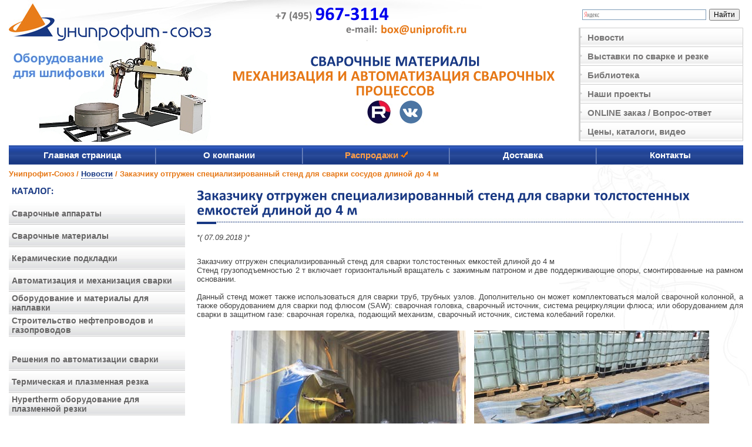

--- FILE ---
content_type: text/html; charset=windows-1251
request_url: https://www.uniprofit.ru/news/sste/
body_size: 22634
content:
<HTML>

<HEAD>

<TITLE>Заказчику отгружен специализированный стенд для сварки сосудов длиной до 4 м | Унипрофит-Союз</TITLE>
<link rel="shortcut icon" href="/favicon.ico">
<meta http-equiv=Content-Type content="text/html; charset=windows-1251">
<META http-equiv=keywords content="Заказчику отгружен специализированный стенд  для сварки сосудов длиной до 4 м uniprofit унипрофит москва куплю продать сайт продажа фирма производитель обзор прайс цена труб кольцевой шов трубный узел автоматизаци механизация сварки" name=Keywords></META>
<META http-equiv=description content="Заказчику отгружен специализированный стенд для сварки сосудов длиной до 4 м | Новости компании Унипрофит-Союз" name=Description></META>
<LINK href="../../img/up.css" type=text/css rel=stylesheet>

<script src="../../img/jquery.js"></script>
<script type="text/javascript" src="../../img/coin-slider.js"></script>

<script type="text/javascript" src="../../img/cufon.js"></script>
<script type="text/javascript" src="../../img/calibri.js"></script>
<script type="text/javascript" src="../../img/cufon-se.js"></script>

<script type="text/javascript" src="../../highslide/highslide-with-gallery.js"></script>
<link rel="stylesheet" type="text/css" href="../../highslide/highslide.css">

<script type="text/javascript">
	hs.graphicsDir = '../../highslide/graphics/';
	hs.align = 'center';
	hs.transitions = ['expand', 'crossfade'];
	hs.outlineType = 'rounded-white';
	hs.fadeInOut = true;
	hs.numberPosition = 'caption';
	hs.dimmingOpacity = 0.6;

	// Add the controlbar
	if (hs.addSlideshow) hs.addSlideshow({
		//slideshowGroup: 'group1',
		interval: 5000,
		repeat: false,
		useControls: true,
		fixedControls: 'fit',
		overlayOptions: {
			opacity: .75,
			position: 'bottom center',
			hideOnMouseOut: true
		}
	});
</script>

<LINK href="../../img/oz.css" type=text/css rel=stylesheet>

</HEAD>


<BODY leftMargin="0" topMargin="0" marginheight="0" marginwidth="0">


<center>
<div>
<TABLE cellSpacing=0 cellPadding=0 width=1250px border=0>
<TBODY><tr><td height=241px width=1250px colspan=3>

<TABLE cellSpacing=0 cellPadding=0 width=1250px height=241px border=0>
<TBODY><tr><td width=344px height=70px><a href=/><img src="../../img/logo_s.jpg" border=0 alt="Унипрофит-Союз - сварочное оборудование и материалы, автоматизация и механизация сварки"></a></td>

<td width=626px height=70px class=tel><div class=tel1>+7 (495)</div><div class=tel2><a href="tel:+74959673114">967-3114<a><b></div><div class=tel3>e-mail:</div><div class=tel4><a href=mailto:box@uniprofit.ru>box@uniprofit.ru</a></div></td>

<td width=280px height=241px rowspan=2 valign=bottom class=pvmenu><TABLE cellSpacing=0 cellPadding=0 width=280px border=0>
<TBODY><tr><td width=280px height=28px colspan=3>

<div class="ya-site-form ya-site-form_inited_no" onclick="return {'action':'https://www.uniprofit.ru/search1.php','arrow':false,'bg':'transparent','fontsize':12,'fg':'#000000','language':'ru','logo':'rb','publicname':'Yandex Site Search #2218474','suggest':true,'target':'_self','tld':'ru','type':2,'usebigdictionary':true,'searchid':2218474,'webopt':false,'websearch':false,'input_fg':'#000000','input_bg':'#ffffff','input_fontStyle':'normal','input_fontWeight':'normal','input_placeholder':null,'input_placeholderColor':'#000000','input_borderColor':'#7f9db9'}"><form action="https://yandex.ru/sitesearch" method="get" target="_self"><input type="hidden" name="searchid" value="2218474"/><input type="hidden" name="l10n" value="ru"/><input type="hidden" name="reqenc" value=""/><input type="search" name="text" value=""/><input type="submit" value="Найти"/></form></div>

<style type="text/css">.ya-page_js_yes .ya-site-form_inited_no { display: none; }</style><script type="text/javascript">(function(w,d,c){var s=d.createElement('script'),h=d.getElementsByTagName('script')[0],e=d.documentElement;if((' '+e.className+' ').indexOf(' ya-page_js_yes ')===-1){e.className+=' ya-page_js_yes';}s.type='text/javascript';s.async=true;s.charset='utf-8';s.src=(d.location.protocol==='https:'?'https:':'http:')+'//site.yandex.net/v2.0/js/all.js';h.parentNode.insertBefore(s,h);(w[c]||(w[c]=[])).push(function(){Ya.Site.Form.init()})})(window,document,'yandex_site_callbacks');</script>

</td></tr>

<tr><td width=280px height=6px colspan=3><img src="/img/pixel.gif" border=0 height=6px></td></tr>

<tr><td width=15px height=1px><img src="/img/pvm7.jpg" border=0></td>
<td width=250px height=1px class=pvm3><img src="/img/pixel.gif" border=0></td>
<td width=15px height=1px><img src="/img/pvm9.jpg" border=0></td></tr>

<tr><td width=15px height=31px><img src="/img/pvm4.jpg" border=0 id=pvm6></td>
<td width=250px height=31px class=pvm2 onmouseover="document.images['pvm6'].src='/img/pvm41.jpg';" onmouseout="document.images['pvm6'].src='/img/pvm4.jpg';"><a href=/news/>Новости</a></td>
<td width=15px height=31px><img src="/img/pvm6.jpg" border=0></td></tr>

<tr><td width=15px height=1px><img src="/img/pvm7.jpg" border=0></td>
<td width=250px height=1px class=pvm3><img src="/img/pixel.gif" border=0></td>
<td width=15px height=1px><img src="/img/pvm9.jpg" border=0></td></tr>

<tr><td width=15px height=31px><img src="/img/pvm4.jpg" border=0 id=pvm5></td>
<td width=250px height=31px class=pvm2 onmouseover="document.images['pvm5'].src='/img/pvm41.jpg';" onmouseout="document.images['pvm5'].src='/img/pvm4.jpg';"><a href=/exhibition/>Выставки по сварке и резке</a></td>
<td width=15px height=31px><img src="/img/pvm6.jpg" border=0></td></tr>

<tr><td width=15px height=1px><img src="/img/pvm7.jpg" border=0></td>
<td width=250px height=1px class=pvm3><img src="/img/pixel.gif" border=0></td>
<td width=15px height=1px><img src="/img/pvm9.jpg" border=0></td></tr>

<tr><td width=15px height=31px><img src="/img/pvm4.jpg" border=0 id=pvm4></td>
<td width=250px height=31px class=pvm2 onmouseover="document.images['pvm4'].src='/img/pvm41.jpg';" onmouseout="document.images['pvm4'].src='/img/pvm4.jpg';"><a href=/spravka/>Библиотека</a></td>
<td width=15px height=31px><img src="/img/pvm6.jpg" border=0></td></tr>

<tr><td width=15px height=1px><img src="/img/pvm7.jpg" border=0></td>
<td width=250px height=1px class=pvm3><img src="/img/pixel.gif" border=0></td>
<td width=15px height=1px><img src="/img/pvm9.jpg" border=0></td></tr>

<tr><td width=15px height=31px><img src="/img/pvm4.jpg" border=0 id=pvm3></td>
<td width=250px height=31px class=pvm2 onmouseover="document.images['pvm3'].src='/img/pvm41.jpg';" onmouseout="document.images['pvm3'].src='/img/pvm4.jpg';"><a href=/projects/>Наши проекты</a></td>
<td width=15px height=31px><img src="/img/pvm6.jpg" border=0></td></tr>

<tr><td width=15px height=1px><img src="/img/pvm7.jpg" border=0></td>
<td width=250px height=1px class=pvm3><img src="/img/pixel.gif" border=0></td>
<td width=15px height=1px><img src="/img/pvm9.jpg" border=0></td></tr>

<tr><td width=15px height=31px><img src="/img/pvm4.jpg" border=0 id=pvm2></td>
<td width=250px height=31px class=pvm2 onmouseover="document.images['pvm2'].src='/img/pvm41.jpg';" onmouseout="document.images['pvm2'].src='/img/pvm4.jpg';"><a href=/bz/>ONLINE заказ</a> / <a href=/vo/>Вопрос-ответ</a></td>
<td width=15px height=31px><img src="/img/pvm6.jpg" border=0></td></tr>

<tr><td width=15px height=1px><img src="/img/pvm7.jpg" border=0></td>
<td width=250px height=1px class=pvm3><img src="/img/pixel.gif" border=0></td>
<td width=15px height=1px><img src="/img/pvm9.jpg" border=0></td></tr>

<tr><td width=15px height=31px><img src="/img/pvm4.jpg" border=0 id=pvm1></td>
<td width=250px height=31px class=pvm2 onmouseover="document.images['pvm1'].src='/img/pvm41.jpg';" onmouseout="document.images['pvm1'].src='/img/pvm4.jpg';"><a href=/price/>Цены, каталоги, видео</a></td>
<td width=15px height=31px><img src="/img/pvm6.jpg" border=0></td></tr>

<tr><td width=15px height=2px><img src="/img/pvm1.jpg" border=0></td>
<td width=250px height=2px class=pvm1><img src="/img/pixel.gif" border=0></td>
<td width=15px height=2px><img src="/img/pvm3.jpg" border=0></td></tr></TBODY></TABLE></td></tr>

<tr><td width=344px height=171px>

<div id="games">

<a href=/catalog/podgotovka-kromok-detaley-pod-svarku/shlifovalnoe/><img src=../../uniprofit/ris1.jpg alt="Оборудование длия шлифовки и полировки обечаек и днищ различных диаметров"></a><a href=/catalog/svarka-trub/maliyrezervuar/><img src=../../uniprofit/ris2.jpg alt="Оборудование для сварки малых баков, резервуаров, баков из нержавеющей стали"></a><a href=/catalog/avtomatizaciy_svarki/srv/><img src=../../uniprofit/ris3.jpg alt="Сварочные роликовые вращатели"></a><a href=/catalog/avtomatizaciy_svarki/skm/><img src=../../uniprofit/ris4.jpg alt="Сварочные колонны / манипуляторы"></a><a href=/catalog/svarka-trub/bolshay_emkost/><img src=../../uniprofit/ris5.jpg alt="Сварка больших емкостей из нержавеющей стали"></a><a href=/projects/><img src=../../uniprofit/ris6.jpg alt="Реализованные проекты"></a><a href=/catalog/svarka-trub/><img src=../../uniprofit/ris7.jpg alt="Оборудование для производства балок"></a><a href=/catalog/avtomatizaciy-svarki/tv/
><img src=../../uniprofit/ris8.jpg alt="Трубные вращатели"></a>
</div>

<script>
$('#games').coinslider();
</script>

</td>

<td width=626px height=171px align=center><div class=b1>СВАРОЧНЫЕ МАТЕРИАЛЫ</div><div class=b2>МЕХАНИЗАЦИЯ И АВТОМАТИЗАЦИЯ СВАРОЧНЫХ ПРОЦЕССОВ</div><div><a href="https://rutube.ru/channel/44645357/" target="_blank" title="РЎС‚СЂР°РЅРёС‡РєР° РЈРЅРёРїСЂРѕС„РёС‚-РЎРѕСЋР· РЅР° Rutube"><img src="/contacts/ru-logo.jpg" border="0" alt="РЎС‚СЂР°РЅРёС‡РєР° РЈРЅРёРїСЂРѕС„РёС‚-РЎРѕСЋР· РЅР° rutube"></a> <a href=http://vk.com/uniprofit target=_blank title="Страничка Унипрофит-Союз на vk.com"><img src="../../img/s1.jpg" border=0 alt="Страничка Унипрофит-Союз на vk.com"></a> </div><div></div></td></tr></TBODY></TABLE></td></tr>

<tr><td height=45px width=1250px colspan=3><TABLE cellSpacing=0 cellPadding=0 width=1250px height=33px border=0>
<TBODY><tr><td class=ssm1 width=249px height=33px align=center onmouseover="this.className='ssm2';" onmouseout="this.className='ssm1';">
<a href=/>Главная страница</a></td>

<td width=2px height=33px><img src="/img/ssm2.jpg" border=0></td>

<td class=ssm1 width=248px height=33px align=center onmouseover="this.className='ssm2';" onmouseout="this.className='ssm1';">
<a href=/companyuni/>О компании</a></td>

<td width=2px height=33px><img src="/img/ssm2.jpg" border=0></td>

<td class=ssm1 width=248px height=33px align=center onmouseover="this.className='ssm2';" onmouseout="this.className='ssm1';">
<a href=/sale/><font color=#ff9e46>Распродажи</font> <img src="/img/ok.gif" border=0></a></td>

<td width=2px height=33px><img src="/img/ssm2.jpg" border=0></td>

<td class=ssm1 width=248px height=33px align=center onmouseover="this.className='ssm2';" onmouseout="this.className='ssm1';">
<a href=/dostavka/>Доставка</a></td>

<td width=2px height=33px><img src="/img/ssm2.jpg" border=0></td>

<td class=ssm1 width=249px height=33px align=center onmouseover="this.className='ssm2';" onmouseout="this.className='ssm1';">
<a href=/contacts/>Контакты</a></td></tr></TBODY></TABLE></td></tr>

<tr><td height=20px width=1250px colspan=3 class=hk>Унипрофит-Союз / <a href=../?a=>Новости</a> / Заказчику отгружен специализированный стенд  для сварки сосудов длиной до 4 м</td></td>

<tr><td width=300px valign=top><TABLE cellSpacing=0 cellPadding=0 width=300px border=0>
<TBODY><tr><td height=38px width=230px class=ko><a href=../../catalog/>КАТАЛОГ:</a></td></tr>

<tr><td height=38px width=230px class=lm1><a href=/svarochnie_apparati/>Сварочные аппараты</a></td></tr>

<tr><td height=38px width=230px class=lm1><a href=/svarochnie_materiali/>Сварочные материалы</a></td></tr>

<tr><td height=38px width=230px class=lm1><a href=../../catalog/keramicheskie-podkladki/>Керамические подкладки</a></td></tr><tr><td height=38px width=230px class=lm1><a href=../../catalog/avtomatizaciy-svarki/>Автоматизация и механизация сварки</a></td></tr><tr><td height=38px width=230px class=lm1><a href=../../catalog/oborudovanie_materiali_naplavki/>Оборудование и материалы для наплавки</a></td></tr><tr><td height=38px width=230px class=lm1><a href=../../catalog/stroitelstvo-nefte-gazoprovodov/>Строительство нефтепроводов и газопроводов</a></td></tr><tr><td height=20px width=230px> </td></tr><tr><td height=38px width=230px class=lm1><a href=../../catalog/svarka-trub/>Решения по автоматизации сварки</a></td></tr><tr><td height=38px width=230px class=lm1><a href=../../catalog/plasmennaya-rezka/>Термическая и плазменная резка</a></td></tr><tr><td height=38px width=230px class=lm1><a href=../../catalog/hypertherm/>Hypertherm оборудование для плазменной резки</a></td></tr><tr><td height=20px width=230px> </td></tr><tr><td height=38px width=230px class=lm1><a href=../../catalog/plasmennaya-rezka-zapchasti/>Расходные и запасные части и детали для установок плазменной резки</a></td></tr><tr><td height=38px width=230px class=lm1><a href=../../catalog/individual-protection/>Средства индивидуальной защиты</a></td></tr><tr><td height=38px width=230px class=lm1><a href=../../catalog/rabota-s-flusom/>Оборудование для работы с флюсом</a></td></tr><tr><td height=38px width=230px class=lm1><a href=../../catalog/prinadlezhnosti-svarki/>Принадлежности для сварки, комплектующие для горелок</a></td></tr><tr><td height=38px width=230px class=lm1><a href=../../catalog/regulatory-davleniya/>Регуляторы давления и расхода газа</a></td></tr><tr><td height=38px width=230px class=lm1><a href=../../catalog/podgotovka-kromok-detaley-pod-svarku/>Специализированное металлообрабатывающее оборудование</a></td></tr>
<tr><td height=20px width=230px> </td></tr>
<tr><td height=38px width=230px class=lm1><a href=/lforum/>Форумы по сварке</a></td></tr>

</TBODY></TABLE>

<br><br>
<center>
<div class=kont id="pn"><center><b>Подпишитесь на нашу рассылку,<br>чтобы получать последние новости<br>и специальные предложения.</b><br><br></center></div>
<form action=/pn.php method="post">
<input name=pn size=30 type=text class=input1 placeholder="Введите Ваш e-mail"><br><br>
<input type="hidden" name="x" value="/news/sste/">
<input type="submit" value="отправить">
</form>
</center><br><center>

<!--LiveInternet counter--><script type="text/javascript"><!--
document.write('<a href="https://www.liveinternet.ru/click" '+
'target=_blank><img src="https://counter.yadro.ru/hit?t17.3;r'+
escape(document.referrer)+((typeof(screen)=='undefined')?'':
';s'+screen.width+'*'+screen.height+'*'+(screen.colorDepth?
screen.colorDepth:screen.pixelDepth))+';u'+escape(document.URL)+
';i'+escape('Жж'+document.title.substring(0,80))+';'+Math.random()+
'" alt="" title="LiveInternet: показано число просмотров за 24 часа, посетителей за 24 часа и за сегодн\я" '+
'border=0 width=88 height=31></a>')//--></script><!--/LiveInternet--><br><br>

<!-- <a href='http://www.svarca.ru/katreiting.php?id=259' target=_blank><img border=0 width=88 height=31 alt='Рейтинг Сварка: сварочное оборудование сварочные электроды сварочная проволока ферросплавы' src='http://www.svarca.ru/reiting.php?id=259'></a><br><br> -->

<!-- www.welding.su/top100 (begin)-->
<!-- a href="http://www.welding.su/top100/" title="Рейтинг сайтов" target=_blank><img border="0" hspace="0" vspace="0" src="http://www.welding.su/top/counter.php?cn=http://uniprofit.ru/" alt="Каталог сварочного оборудования" /></a><br><br -->
<!-- welding.su/top100 (end)-->

<!-- Yandex.Metrika counter -->
<script type="text/javascript">
(function (d, w, c) {
    (w[c] = w[c] || []).push(function() {
        try {
            w.yaCounter23340940 = new Ya.Metrika({id:23340940,
                    webvisor:true,
                    clickmap:true,
                    trackLinks:true,
                    accurateTrackBounce:true});
        } catch(e) { }
    });

    var n = d.getElementsByTagName("script")[0],
        s = d.createElement("script"),
        f = function () { n.parentNode.insertBefore(s, n); };
    s.type = "text/javascript";
    s.async = true;
    s.src = (d.location.protocol == "https:" ? "https:" : "http:") + "//mc.yandex.ru/metrika/watch.js";

    if (w.opera == "[object Opera]") {
        d.addEventListener("DOMContentLoaded", f, false);
    } else { f(); }
})(document, window, "yandex_metrika_callbacks");
</script>
<noscript><div><img src="//mc.yandex.ru/watch/23340940" style="position:absolute; left:-9999px;" alt="" /></div></noscript>
<!-- /Yandex.Metrika counter -->

<!-- Yandex.Metrika counter -->
<script type="text/javascript" >
   (function(m,e,t,r,i,k,a){m[i]=m[i]||function(){(m[i].a=m[i].a||[]).push(arguments)};
   m[i].l=1*new Date();
   for (var j = 0; j < document.scripts.length; j++) {if (document.scripts[j].src === r) { return; }}
   k=e.createElement(t),a=e.getElementsByTagName(t)[0],k.async=1,k.src=r,a.parentNode.insertBefore(k,a)})
   (window, document, "script", "https://mc.yandex.ru/metrika/tag.js", "ym");

   ym(55012549, "init", {
        clickmap:true,
        trackLinks:true,
        accurateTrackBounce:true,
        webvisor:true
   });
</script>
<noscript><div><img src="https://mc.yandex.ru/watch/55012549" style="position:absolute; left:-9999px;" alt="" /></div></noscript>
<!-- /Yandex.Metrika counter -->


</center>

<center>
<a href="https://rutube.ru/channel/44645357/" target="_blank" title="РЎС‚СЂР°РЅРёС‡РєР° РЈРЅРёРїСЂРѕС„РёС‚-РЎРѕСЋР· РЅР° Rutube"><img src="/contacts/ru-logo.jpg" border="0" alt="РЎС‚СЂР°РЅРёС‡РєР° РЈРЅРёРїСЂРѕС„РёС‚-РЎРѕСЋР· РЅР° rutube"></a>
<a href=https://vk.com/uniprofit target=_blank><IMG src="/img/s1.jpg" border=0 alt="Страничка Унипрофит-Союз на vk.com"></a>

<!--<a href=https://www.youtube.com/user/uniprofit target=_blank><IMG src="/img/s3.jpg" border=0 alt="Страничка Унипрофит-Союз на youtube"></a>--></center><br>
<br></td>

<td width=20px valign=top><img src="../../img/pixel.gif" border=0 width=20px></td>

<td width=930px valign=top class=kont>
<br>
<h1>Заказчику отгружен специализированный стенд  для сварки толстостенных емкостей длиной до 4 м</h1>
<img src="../../img/line2.jpg" border=0><br>


<i>*( 07.09.2018 )*</i><br><br>

<TABLE cellSpacing=0 cellPadding=0 border=0 style='text-align:justify' class=kont width=100%>
<TBODY>

<tr><td><center><IMG  src="risn1.jpg" border=0 alt="pixel" hspace="5" vspace="5" ></center>Заказчику отгружен специализированный стенд  для сварки толстостенных емкостей длиной до 4 м<br>
Стенд грузоподъемностью 2 т включает горизонтальный вращатель с зажимным патроном и  две поддерживающие опоры, смонтированные на рамном основании.<br><br>


Данный стенд может также использоваться для сварки труб, трубных узлов. Дополнительно он может комплектоваться малой сварочной колонной, а также оборудованием для сварки под флюсом (SAW): сварочная головка, сварочный источник, система рециркуляции флюса; или оборудованием для сварки в защитном газе: сварочная горелка, подающий механизм, сварочный источник, система колебаний горелки.<br><br>


<center>
<a title="Стенд для сварки трубных узлов" href="/images/pss092018/ris5b.jpg" class="highslide" onclick="return hs.expand(this)"><IMG src="/images/pss092018/ris5.jpg" border=0 alt="Установка для сварки трубных узлов" hspace="5" vspace="5"></a><div class="highslide-caption">Стенд для сварки сосудов длиной до 4 м</div>
<a title="Стенд для сварки трубных узлов" href="/images/pss092018/ris6b.jpg" class="highslide" onclick="return hs.expand(this)"><IMG src="/images/pss092018/ris6.jpg" border=0 alt="Стенд для сварки трубных узлов" hspace="5" vspace="5"></a><div class="highslide-caption">Стенд для сварки трубных узлов</div>
<a title="Чертеж - Стенд для сварки толстостенных сосудов длиной до 4 м" href="/images/pss092018/ris7b.jpg" class="highslide" onclick="return hs.expand(this)"><IMG src="/images/pss092018/ris7.jpg" border=0 alt="Чертеж - Установка для сварки трубных узлов длиной до 4 м" hspace="5" vspace="5"></a><div class="highslide-caption">Чертеж - Стенд для сварки трубных узлов длиной до 4 м</div>
</center><br><br></td></tr>
</TBODY></TABLE>















<br><br>

</td></tr>

<tr><td height=60px width=1250px colspan=3><TABLE cellSpacing=0 cellPadding=0 width=1250px height=60px border=0>
<TBODY><tr><td width=23px height=60px><img src="../../img/p1.jpg" border=0></td>

<td width=964px height=60px class=p1>Copyright © 2003-2025 "Унипрофит-Союз" © СВАРОЧНЫЕ МАТЕРИАЛЫ И ОБОРУДОВАНИЕ, МЕХАНИЗАЦИЯ И АВТОМАТИЗАЦИЯ СВАРОЧНЫХ ПРОЦЕССОВ<br><b><a href="tel:+74959673114">+7 (495) 967-3114</a>, <a href="tel:+74959830177">983-0177</a></b>, e-mail:</b> <a href=mailto:box@uniprofit.ru>box@uniprofit.ru</a> <a href="/soglasheniye.php" style="margin: 0px 25px;" target="_blank">Пользовательское соглашение</a> <a style="margin: 0px 25px;" href="/policy.php" target="_blank">Политика конфиденциальности</a> <a href=/maps.php>Карта сайта</a>
<!--<div class="footer-fon">
	<div style="display: flex; flex-wrap: wrap; justify-content: space-between;" >
		<div style="width: 25%; margin: 10px 15px;">
			<img src="/img/uniprofit-logo.jpg" style="width: 100%">
		</div>
		<div style="width: 20%; margin: 10px 15px;">
			<p>
				Сварочные аппараты<br>
				Сварочные материалы<br>
				Весь каталог<br>
				Распродажа<br>
				О компании<br>
				Доставка<br>
				Контакты<br>
			</p>
		</div>
		<div style="width: 20%; margin: 10px 15px;">
			<p>
				<b><a href="tel:+74959673114">+7 (495) 967-3114</a>, <br>
					<a href="tel:+74959830177">+7 (495) 983-0177</a>
				</b>, <br>
				<a href=mailto:box@uniprofit.ru>box@uniprofit.ru</a> <br>
				г. Москва, ул. Россолимо, д. 17 стр.3
				<br>
				<br>
				<a href="/soglasheniye.php" target="_blank">Пользовательское соглашение</a> <br>
				<a href="/policy.php" target="_blank">Политика конфиденциальности</a> <br>
				<a href=/maps.php>Карта сайта</a>
			</p>
		</div>

	</div>


	<div style="margin: 10px 15px;">
		Copyright © 2003-2019 "Унипрофит-Союз" © СВАРОЧНЫЕ МАТЕРИАЛЫ И ОБОРУДОВАНИЕ, АВТОМАТИЗАЦИЯ СВАРОЧНЫХ ПРОЦЕССОВ
	</div>
</div>
-->
<!--script type="text/javascript">
sitePath = "/";
sflakesMax = 64;
sflakesMaxActive = 64;
svMaxX = 3;
svMaxY = 3;
ssnowStick = 1;
sfollowMouse = 1;
</script>
<script type="text/javascript" src="/snow/snow.js"></script-->
</td>

<td width=263px height=60px><a href=/><img src="../../img/p3_logo_s.jpg" border=0 alt="Унипрофит-Союз - сварочное оборудование и материалы, автоматизация и механизация сварки"></a></td></tr></TBODY></TABLE></td></tr></TBODY></TABLE>
</div>
</center>



</BODY>
</HTML>


--- FILE ---
content_type: application/javascript
request_url: https://www.uniprofit.ru/img/calibri.js
body_size: 531775
content:
/*!
 * The following copyright notice may not be removed under any circumstances.
 * 
 * Copyright:
 * © 2006 Microsoft Corporation. All Rights Reserved.
 * 
 * Trademark:
 * Calibri is either a registered trademark or a trademark of Microsoft
 * Corporation in the United States and/or other countries.
 * 
 * Description:
 * Calibri is a modern sans serif family with subtle roundings on stems and
 * corners. It features real italics, small caps, and multiple numeral sets. Its
 * proportions allow high impact in tightly set lines of big and small text alike.
 * Calibri's many curves and the new rasteriser team up in bigger sizes to reveal a
 * warm and soft character.
 * 
 * Manufacturer:
 * Microsoft Corporation
 * 
 * Designer:
 * Luc(as) de Groot
 * 
 * Vendor URL:
 * http://www.microsoft.com/typography/ctfonts
 * 
 * License information:
 * http://www.microsoft.com/typography/fonts/default.aspx
 */
Cufon.registerFont({"w":1099,"face":{"font-family":"Calibri","font-weight":700,"font-stretch":"normal","units-per-em":"2048","panose-1":"2 15 7 2 3 4 4 3 2 4","ascent":"1536","descent":"-512","x-height":"23","cap-height":"6","bbox":"-106 -1950 1854 381","underline-thickness":"186","underline-position":"-86","unicode-range":"U+0020-U+0491"},"glyphs":{" ":{"w":463},"\u00a0":{"w":463},"A":{"d":"1201,-98v8,24,13,43,15,57v2,14,-1,24,-8,31v-7,7,-20,12,-39,14v-19,2,-44,2,-77,2v-34,0,-61,-1,-80,-2v-19,-1,-33,-3,-43,-6v-10,-3,-17,-7,-21,-12v-4,-5,-7,-12,-10,-21r-87,-260r-486,0r-82,253v-3,9,-7,18,-11,24v-4,6,-10,10,-20,14v-10,4,-24,7,-42,8v-18,1,-40,2,-69,2v-31,0,-55,-1,-72,-3v-17,-2,-29,-7,-36,-15v-7,-8,-9,-18,-7,-32v2,-14,7,-33,15,-56r399,-1148v4,-11,9,-21,14,-28v5,-7,14,-12,26,-16v12,-4,27,-5,48,-6v21,-1,48,-2,82,-2v39,0,71,1,94,2v23,1,41,2,54,6v13,4,22,10,28,17v6,7,11,17,15,30xm607,-1047r-1,0r-183,550r367,0","w":1241,"k":{"-":25,".":-15,",":-25,"?":84,"\u00ff":61,"\u0177":61,"\u00fd":61,"y":61,"v":50,"\u0163":63,"\u0165":63,"t":63,"\u0178":167,"\u0176":167,"\u00dd":167,"Y":167,"\u0174":80,"W":80,"V":105,"\u0172":35,"\u0170":35,"\u016e":35,"\u016c":35,"\u016a":35,"\u00dc":35,"\u0168":35,"\u00db":35,"\u00da":35,"\u00d9":35,"U":35,"\u0162":160,"\u0164":160,"T":160,"Q":28,"\u0152":28,"\u0150":28,"\u014e":28,"\u014c":28,"\u00d6":28,"\u00d5":28,"\u00d4":28,"\u00d3":28,"\u00d2":28,"O":28,"\u0134":-28,"J":-28,"\u0122":25,"\u0120":25,"\u011e":25,"\u011c":25,"G":25,"\u00c7":24,"\u010a":24,"\u010c":24,"\u0108":24,"\u0106":24,"C":24}},"\u00c0":{"d":"700,-1439v7,9,12,17,14,24v2,7,-1,13,-7,17v-6,4,-16,7,-29,9v-13,2,-31,3,-54,3v-21,0,-38,-1,-52,-2v-14,-1,-26,-3,-36,-6v-10,-3,-19,-8,-26,-12v-7,-4,-13,-9,-20,-15r-222,-200v-10,-9,-17,-17,-20,-25v-3,-8,0,-16,6,-22v6,-6,17,-11,34,-15v17,-4,41,-6,72,-6v25,0,46,0,62,1v16,1,30,4,42,7v12,3,21,8,30,14v9,6,17,14,26,24xm1201,-98v8,24,13,43,15,57v2,14,-1,24,-8,31v-7,7,-20,12,-39,14v-19,2,-44,2,-77,2v-34,0,-61,-1,-80,-2v-19,-1,-33,-3,-43,-6v-10,-3,-17,-7,-21,-12v-4,-5,-7,-12,-10,-21r-87,-260r-486,0r-82,253v-3,9,-7,18,-11,24v-4,6,-10,10,-20,14v-10,4,-24,7,-42,8v-18,1,-40,2,-69,2v-31,0,-55,-1,-72,-3v-17,-2,-29,-7,-36,-15v-7,-8,-9,-18,-7,-32v2,-14,7,-33,15,-56r399,-1148v4,-11,9,-21,14,-28v5,-7,14,-12,26,-16v12,-4,27,-5,48,-6v21,-1,48,-2,82,-2v39,0,71,1,94,2v23,1,41,2,54,6v13,4,22,10,28,17v6,7,11,17,15,30xm607,-1047r-1,0r-183,550r367,0","w":1241,"k":{"-":25,".":-15,",":-25,"?":84,"\u00ff":61,"\u0177":61,"\u00fd":61,"y":61,"v":50,"\u0163":63,"\u0165":63,"t":63,"\u0178":167,"\u0176":167,"\u00dd":167,"Y":167,"\u0174":80,"W":80,"V":105,"\u0172":35,"\u0170":35,"\u016e":35,"\u016c":35,"\u016a":35,"\u00dc":35,"\u0168":35,"\u00db":35,"\u00da":35,"\u00d9":35,"U":35,"\u0162":160,"\u0164":160,"T":160,"Q":28,"\u0152":28,"\u0150":28,"\u014e":28,"\u014c":28,"\u00d6":28,"\u00d5":28,"\u00d4":28,"\u00d3":28,"\u00d2":28,"O":28,"\u0134":-28,"J":-28,"\u0122":25,"\u0120":25,"\u011e":25,"\u011c":25,"G":25,"\u00c7":24,"\u010a":24,"\u010c":24,"\u0108":24,"\u0106":24,"C":24}},"\u00c1":{"d":"676,-1643v9,-10,18,-18,26,-24v8,-6,18,-11,30,-14v12,-3,25,-6,42,-7v17,-1,37,-1,62,-1v31,0,55,2,72,6v17,4,28,9,34,15v6,6,8,14,5,22v-3,8,-10,16,-19,25r-222,200v-7,6,-13,11,-20,15v-7,4,-16,9,-26,12v-10,3,-22,5,-36,6v-14,1,-31,2,-52,2v-23,0,-40,-1,-54,-3v-14,-2,-24,-5,-30,-9v-6,-4,-7,-10,-6,-17v1,-7,6,-15,14,-24xm1201,-98v8,24,13,43,15,57v2,14,-1,24,-8,31v-7,7,-20,12,-39,14v-19,2,-44,2,-77,2v-34,0,-61,-1,-80,-2v-19,-1,-33,-3,-43,-6v-10,-3,-17,-7,-21,-12v-4,-5,-7,-12,-10,-21r-87,-260r-486,0r-82,253v-3,9,-7,18,-11,24v-4,6,-10,10,-20,14v-10,4,-24,7,-42,8v-18,1,-40,2,-69,2v-31,0,-55,-1,-72,-3v-17,-2,-29,-7,-36,-15v-7,-8,-9,-18,-7,-32v2,-14,7,-33,15,-56r399,-1148v4,-11,9,-21,14,-28v5,-7,14,-12,26,-16v12,-4,27,-5,48,-6v21,-1,48,-2,82,-2v39,0,71,1,94,2v23,1,41,2,54,6v13,4,22,10,28,17v6,7,11,17,15,30xm607,-1047r-1,0r-183,550r367,0","w":1241,"k":{"-":25,".":-15,",":-25,"?":84,"\u00ff":61,"\u0177":61,"\u00fd":61,"y":61,"v":50,"\u0163":63,"\u0165":63,"t":63,"\u0178":167,"\u0176":167,"\u00dd":167,"Y":167,"\u0174":80,"W":80,"V":105,"\u0172":35,"\u0170":35,"\u016e":35,"\u016c":35,"\u016a":35,"\u00dc":35,"\u0168":35,"\u00db":35,"\u00da":35,"\u00d9":35,"U":35,"\u0162":160,"\u0164":160,"T":160,"Q":28,"\u0152":28,"\u0150":28,"\u014e":28,"\u014c":28,"\u00d6":28,"\u00d5":28,"\u00d4":28,"\u00d3":28,"\u00d2":28,"O":28,"\u0134":-28,"J":-28,"\u0122":25,"\u0120":25,"\u011e":25,"\u011c":25,"G":25,"\u00c7":24,"\u010a":24,"\u010c":24,"\u0108":24,"\u0106":24,"C":24}},"\u00c2":{"d":"626,-1689v21,0,39,0,54,1v15,1,27,3,37,6v10,3,19,7,27,12v8,5,16,13,25,22r198,214v9,9,13,18,15,24v2,6,0,10,-6,14v-6,4,-15,7,-29,8v-14,1,-33,2,-56,2v-27,0,-50,-1,-67,-2v-17,-1,-32,-2,-42,-4v-10,-2,-18,-6,-24,-10v-6,-4,-11,-9,-16,-15r-118,-137r-122,134v-6,7,-12,13,-18,17v-6,4,-14,7,-24,10v-10,3,-23,4,-40,5v-17,1,-39,2,-67,2v-23,0,-41,0,-54,-2v-13,-2,-23,-4,-29,-8v-6,-4,-7,-9,-6,-15v1,-6,6,-14,14,-23r195,-214v7,-9,15,-16,24,-21v9,-5,19,-10,31,-13v12,-3,25,-5,41,-6v16,-1,35,-1,57,-1xm1201,-98v8,24,13,43,15,57v2,14,-1,24,-8,31v-7,7,-20,12,-39,14v-19,2,-44,2,-77,2v-34,0,-61,-1,-80,-2v-19,-1,-33,-3,-43,-6v-10,-3,-17,-7,-21,-12v-4,-5,-7,-12,-10,-21r-87,-260r-486,0r-82,253v-3,9,-7,18,-11,24v-4,6,-10,10,-20,14v-10,4,-24,7,-42,8v-18,1,-40,2,-69,2v-31,0,-55,-1,-72,-3v-17,-2,-29,-7,-36,-15v-7,-8,-9,-18,-7,-32v2,-14,7,-33,15,-56r399,-1148v4,-11,9,-21,14,-28v5,-7,14,-12,26,-16v12,-4,27,-5,48,-6v21,-1,48,-2,82,-2v39,0,71,1,94,2v23,1,41,2,54,6v13,4,22,10,28,17v6,7,11,17,15,30xm607,-1047r-1,0r-183,550r367,0","w":1241,"k":{"-":25,".":-15,",":-25,"?":84,"\u00ff":61,"\u0177":61,"\u00fd":61,"y":61,"v":50,"\u0163":63,"\u0165":63,"t":63,"\u0178":167,"\u0176":167,"\u00dd":167,"Y":167,"\u0174":80,"W":80,"V":105,"\u0172":35,"\u0170":35,"\u016e":35,"\u016c":35,"\u016a":35,"\u00dc":35,"\u0168":35,"\u00db":35,"\u00da":35,"\u00d9":35,"U":35,"\u0162":160,"\u0164":160,"T":160,"Q":28,"\u0152":28,"\u0150":28,"\u014e":28,"\u014c":28,"\u00d6":28,"\u00d5":28,"\u00d4":28,"\u00d3":28,"\u00d2":28,"O":28,"\u0134":-28,"J":-28,"\u0122":25,"\u0120":25,"\u011e":25,"\u011c":25,"G":25,"\u00c7":24,"\u010a":24,"\u010c":24,"\u0108":24,"\u0106":24,"C":24}},"\u00c3":{"d":"828,-1636v0,-11,6,-18,17,-21v11,-3,32,-5,62,-5v30,0,51,3,61,8v10,5,15,15,15,30v0,77,-19,135,-57,175v-38,40,-91,60,-162,60v-38,0,-70,-5,-96,-15v-26,-10,-50,-22,-71,-34r-57,-34v-17,-10,-35,-16,-55,-16v-23,0,-39,6,-49,19v-10,13,-14,31,-14,54v0,6,-1,11,-4,14v-3,3,-8,5,-15,7v-7,2,-15,3,-25,4v-10,1,-21,1,-35,1v-30,0,-51,-2,-61,-7v-10,-5,-15,-16,-15,-31v0,-38,5,-72,15,-101v10,-29,25,-54,44,-74v19,-20,41,-34,68,-44v27,-10,58,-16,92,-16v38,0,70,6,96,16v26,10,50,21,70,34v30,19,31,18,57,34v17,10,36,16,56,16v19,0,35,-5,46,-16v11,-11,17,-31,17,-58xm1201,-98v8,24,13,43,15,57v2,14,-1,24,-8,31v-7,7,-20,12,-39,14v-19,2,-44,2,-77,2v-34,0,-61,-1,-80,-2v-19,-1,-33,-3,-43,-6v-10,-3,-17,-7,-21,-12v-4,-5,-7,-12,-10,-21r-87,-260r-486,0r-82,253v-3,9,-7,18,-11,24v-4,6,-10,10,-20,14v-10,4,-24,7,-42,8v-18,1,-40,2,-69,2v-31,0,-55,-1,-72,-3v-17,-2,-29,-7,-36,-15v-7,-8,-9,-18,-7,-32v2,-14,7,-33,15,-56r399,-1148v4,-11,9,-21,14,-28v5,-7,14,-12,26,-16v12,-4,27,-5,48,-6v21,-1,48,-2,82,-2v39,0,71,1,94,2v23,1,41,2,54,6v13,4,22,10,28,17v6,7,11,17,15,30xm607,-1047r-1,0r-183,550r367,0","w":1241,"k":{"-":25,".":-15,",":-25,"?":84,"\u00ff":61,"\u0177":61,"\u00fd":61,"y":61,"v":50,"\u0163":63,"\u0165":63,"t":63,"\u0178":167,"\u0176":167,"\u00dd":167,"Y":167,"\u0174":80,"W":80,"V":105,"\u0172":35,"\u0170":35,"\u016e":35,"\u016c":35,"\u016a":35,"\u00dc":35,"\u0168":35,"\u00db":35,"\u00da":35,"\u00d9":35,"U":35,"\u0162":160,"\u0164":160,"T":160,"Q":28,"\u0152":28,"\u0150":28,"\u014e":28,"\u014c":28,"\u00d6":28,"\u00d5":28,"\u00d4":28,"\u00d3":28,"\u00d2":28,"O":28,"\u0134":-28,"J":-28,"\u0122":25,"\u0120":25,"\u011e":25,"\u011c":25,"G":25,"\u00c7":24,"\u010a":24,"\u010c":24,"\u0108":24,"\u0106":24,"C":24}},"\u00c4":{"d":"537,-1534v0,47,-9,79,-27,98v-18,19,-54,28,-105,28v-51,0,-86,-9,-104,-27v-18,-18,-27,-50,-27,-95v0,-47,9,-80,28,-98v19,-18,53,-28,104,-28v52,0,86,8,104,26v18,18,27,50,27,96xm974,-1534v0,47,-9,79,-28,98v-19,19,-54,28,-105,28v-51,0,-85,-9,-103,-27v-18,-18,-27,-50,-27,-95v0,-47,9,-80,27,-98v18,-18,54,-28,105,-28v51,0,86,8,104,26v18,18,27,50,27,96xm1201,-98v8,24,13,43,15,57v2,14,-1,24,-8,31v-7,7,-20,12,-39,14v-19,2,-44,2,-77,2v-34,0,-61,-1,-80,-2v-19,-1,-33,-3,-43,-6v-10,-3,-17,-7,-21,-12v-4,-5,-7,-12,-10,-21r-87,-260r-486,0r-82,253v-3,9,-7,18,-11,24v-4,6,-10,10,-20,14v-10,4,-24,7,-42,8v-18,1,-40,2,-69,2v-31,0,-55,-1,-72,-3v-17,-2,-29,-7,-36,-15v-7,-8,-9,-18,-7,-32v2,-14,7,-33,15,-56r399,-1148v4,-11,9,-21,14,-28v5,-7,14,-12,26,-16v12,-4,27,-5,48,-6v21,-1,48,-2,82,-2v39,0,71,1,94,2v23,1,41,2,54,6v13,4,22,10,28,17v6,7,11,17,15,30xm607,-1047r-1,0r-183,550r367,0","w":1241,"k":{"-":25,".":-15,",":-25,"?":84,"\u00ff":61,"\u0177":61,"\u00fd":61,"y":61,"v":50,"\u0163":63,"\u0165":63,"t":63,"\u0178":167,"\u0176":167,"\u00dd":167,"Y":167,"\u0174":80,"W":80,"V":105,"\u0172":35,"\u0170":35,"\u016e":35,"\u016c":35,"\u016a":35,"\u00dc":35,"\u0168":35,"\u00db":35,"\u00da":35,"\u00d9":35,"U":35,"\u0162":160,"\u0164":160,"T":160,"Q":28,"\u0152":28,"\u0150":28,"\u014e":28,"\u014c":28,"\u00d6":28,"\u00d5":28,"\u00d4":28,"\u00d3":28,"\u00d2":28,"O":28,"\u0134":-28,"J":-28,"\u0122":25,"\u0120":25,"\u011e":25,"\u011c":25,"G":25,"\u00c7":24,"\u010a":24,"\u010c":24,"\u0108":24,"\u0106":24,"C":24}},"\u0100":{"d":"921,-1616v7,0,14,2,19,5v5,3,9,8,12,15v3,7,6,17,7,29v1,12,2,27,2,44v0,17,-1,31,-2,43v-1,12,-4,22,-7,29v-3,7,-7,12,-12,15v-5,3,-12,5,-19,5r-590,0v-8,0,-15,-2,-21,-5v-6,-3,-10,-8,-13,-15v-3,-7,-5,-17,-7,-29v-2,-12,-3,-26,-3,-43v0,-17,1,-31,3,-43v2,-12,4,-22,7,-29v3,-7,7,-13,13,-16v6,-3,13,-5,21,-5r590,0xm1201,-98v8,24,13,43,15,57v2,14,-1,24,-8,31v-7,7,-20,12,-39,14v-19,2,-44,2,-77,2v-34,0,-61,-1,-80,-2v-19,-1,-33,-3,-43,-6v-10,-3,-17,-7,-21,-12v-4,-5,-7,-12,-10,-21r-87,-260r-486,0r-82,253v-3,9,-7,18,-11,24v-4,6,-10,10,-20,14v-10,4,-24,7,-42,8v-18,1,-40,2,-69,2v-31,0,-55,-1,-72,-3v-17,-2,-29,-7,-36,-15v-7,-8,-9,-18,-7,-32v2,-14,7,-33,15,-56r399,-1148v4,-11,9,-21,14,-28v5,-7,14,-12,26,-16v12,-4,27,-5,48,-6v21,-1,48,-2,82,-2v39,0,71,1,94,2v23,1,41,2,54,6v13,4,22,10,28,17v6,7,11,17,15,30xm607,-1047r-1,0r-183,550r367,0","w":1241,"k":{"-":25,".":-15,",":-25,"?":84,"\u00ff":61,"\u0177":61,"\u00fd":61,"y":61,"v":50,"\u0163":63,"\u0165":63,"t":63,"\u0178":167,"\u0176":167,"\u00dd":167,"Y":167,"\u0174":80,"W":80,"V":105,"\u0172":35,"\u0170":35,"\u016e":35,"\u016c":35,"\u016a":35,"\u00dc":35,"\u0168":35,"\u00db":35,"\u00da":35,"\u00d9":35,"U":35,"\u0162":160,"\u0164":160,"T":160,"Q":28,"\u0152":28,"\u0150":28,"\u014e":28,"\u014c":28,"\u00d6":28,"\u00d5":28,"\u00d4":28,"\u00d3":28,"\u00d2":28,"O":28,"\u0134":-28,"J":-28,"\u0122":25,"\u0120":25,"\u011e":25,"\u011c":25,"G":25,"\u00c7":24,"\u010a":24,"\u010c":24,"\u0108":24,"\u0106":24,"C":24}},"\u0102":{"d":"924,-1661v0,42,-6,80,-19,114v-13,34,-32,63,-57,87v-25,24,-56,42,-94,55v-38,13,-82,19,-131,19v-52,0,-97,-7,-135,-20v-38,-13,-68,-32,-92,-56v-24,-24,-42,-52,-54,-86v-12,-34,-18,-72,-18,-113v0,-13,6,-23,18,-28v12,-5,33,-8,66,-8v32,0,55,2,68,7v13,5,19,12,20,24v1,12,4,27,10,44v6,17,14,31,24,42v10,11,24,20,39,26v15,6,34,8,56,8v29,0,53,-5,71,-16v18,-11,31,-25,40,-42v9,-17,14,-34,16,-50v2,-16,7,-28,18,-34v11,-6,33,-9,66,-9v34,0,58,3,70,8v12,5,18,15,18,28xm1201,-98v8,24,13,43,15,57v2,14,-1,24,-8,31v-7,7,-20,12,-39,14v-19,2,-44,2,-77,2v-34,0,-61,-1,-80,-2v-19,-1,-33,-3,-43,-6v-10,-3,-17,-7,-21,-12v-4,-5,-7,-12,-10,-21r-87,-260r-486,0r-82,253v-3,9,-7,18,-11,24v-4,6,-10,10,-20,14v-10,4,-24,7,-42,8v-18,1,-40,2,-69,2v-31,0,-55,-1,-72,-3v-17,-2,-29,-7,-36,-15v-7,-8,-9,-18,-7,-32v2,-14,7,-33,15,-56r399,-1148v4,-11,9,-21,14,-28v5,-7,14,-12,26,-16v12,-4,27,-5,48,-6v21,-1,48,-2,82,-2v39,0,71,1,94,2v23,1,41,2,54,6v13,4,22,10,28,17v6,7,11,17,15,30xm607,-1047r-1,0r-183,550r367,0","w":1241,"k":{"-":25,".":-15,",":-25,"?":84,"\u00ff":61,"\u0177":61,"\u00fd":61,"y":61,"v":50,"\u0163":63,"\u0165":63,"t":63,"\u0178":167,"\u0176":167,"\u00dd":167,"Y":167,"\u0174":80,"W":80,"V":105,"\u0172":35,"\u0170":35,"\u016e":35,"\u016c":35,"\u016a":35,"\u00dc":35,"\u0168":35,"\u00db":35,"\u00da":35,"\u00d9":35,"U":35,"\u0162":160,"\u0164":160,"T":160,"Q":28,"\u0152":28,"\u0150":28,"\u014e":28,"\u014c":28,"\u00d6":28,"\u00d5":28,"\u00d4":28,"\u00d3":28,"\u00d2":28,"O":28,"\u0134":-28,"J":-28,"\u0122":25,"\u0120":25,"\u011e":25,"\u011c":25,"G":25,"\u00c7":24,"\u010a":24,"\u010c":24,"\u0108":24,"\u0106":24,"C":24}},"\u00c5":{"d":"862,-1558v0,32,-5,61,-16,86v-11,25,-28,47,-48,64v-20,17,-46,30,-76,39v-30,9,-64,14,-103,14v-39,0,-74,-4,-103,-13v-29,-9,-53,-21,-72,-38v-19,-17,-34,-38,-44,-62v-10,-24,-14,-52,-14,-83v0,-32,5,-60,16,-85v11,-25,26,-47,47,-64v21,-17,45,-31,75,-40v30,-9,64,-13,103,-13v77,0,135,16,175,49v40,33,60,82,60,146xm709,-1553v0,-26,-7,-47,-20,-63v-13,-16,-36,-24,-67,-24v-27,0,-48,7,-62,22v-14,15,-21,35,-21,62v0,28,7,50,20,65v13,15,36,23,67,23v28,0,48,-8,62,-23v14,-15,21,-36,21,-62xm1201,-98v8,24,13,43,15,57v2,14,-1,24,-8,31v-7,7,-20,12,-39,14v-19,2,-44,2,-77,2v-34,0,-61,-1,-80,-2v-19,-1,-33,-3,-43,-6v-10,-3,-17,-7,-21,-12v-4,-5,-7,-12,-10,-21r-87,-260r-486,0r-82,253v-3,9,-7,18,-11,24v-4,6,-10,10,-20,14v-10,4,-24,7,-42,8v-18,1,-40,2,-69,2v-31,0,-55,-1,-72,-3v-17,-2,-29,-7,-36,-15v-7,-8,-9,-18,-7,-32v2,-14,7,-33,15,-56r399,-1148v4,-11,9,-21,14,-28v5,-7,14,-12,26,-16v12,-4,27,-5,48,-6v21,-1,48,-2,82,-2v39,0,71,1,94,2v23,1,41,2,54,6v13,4,22,10,28,17v6,7,11,17,15,30xm607,-1047r-1,0r-183,550r367,0","w":1241,"k":{"-":25,".":-15,",":-25,"?":84,"\u00ff":61,"\u0177":61,"\u00fd":61,"y":61,"v":50,"\u0163":63,"\u0165":63,"t":63,"\u0178":167,"\u0176":167,"\u00dd":167,"Y":167,"\u0174":80,"W":80,"V":105,"\u0172":35,"\u0170":35,"\u016e":35,"\u016c":35,"\u016a":35,"\u00dc":35,"\u0168":35,"\u00db":35,"\u00da":35,"\u00d9":35,"U":35,"\u0162":160,"\u0164":160,"T":160,"Q":28,"\u0152":28,"\u0150":28,"\u014e":28,"\u014c":28,"\u00d6":28,"\u00d5":28,"\u00d4":28,"\u00d3":28,"\u00d2":28,"O":28,"\u0134":-28,"J":-28,"\u0122":25,"\u0120":25,"\u011e":25,"\u011c":25,"G":25,"\u00c7":24,"\u010a":24,"\u010c":24,"\u0108":24,"\u0106":24,"C":24}},"\u01fa":{"d":"608,-1915v7,-7,13,-12,20,-17v7,-5,16,-8,26,-11v10,-3,20,-4,34,-5v14,-1,31,-2,51,-2v29,0,52,1,69,4v17,3,29,7,36,12v7,5,10,10,9,16v-1,6,-5,10,-11,15r-205,158v-6,5,-12,9,-18,13v-6,4,-13,8,-21,10v-8,2,-19,4,-30,5v-11,1,-26,2,-44,2v-22,0,-39,-1,-52,-3v-13,-2,-23,-4,-28,-8v-5,-4,-8,-8,-6,-14v2,-6,7,-12,15,-19xm836,-1516v0,27,-6,52,-16,74v-10,22,-24,40,-44,55v-20,15,-44,27,-73,35v-29,8,-61,13,-98,13v-37,0,-71,-3,-99,-11v-28,-8,-51,-20,-70,-34v-19,-14,-34,-32,-44,-53v-10,-21,-14,-45,-14,-72v0,-27,6,-51,16,-73v10,-22,24,-41,44,-56v20,-15,45,-27,74,-35v29,-8,62,-12,99,-12v37,0,69,4,97,11v28,7,52,18,71,33v19,15,33,32,43,53v10,21,14,45,14,72xm690,-1510v0,-11,-2,-22,-5,-31v-3,-9,-8,-17,-15,-24v-7,-7,-16,-12,-27,-16v-11,-4,-23,-6,-38,-6v-27,0,-47,6,-60,19v-13,13,-20,31,-20,54v0,12,2,23,5,32v3,9,7,17,14,24v7,7,15,12,26,16v11,4,24,5,39,5v13,0,25,-2,35,-5v10,-3,18,-8,25,-15v7,-7,11,-14,15,-23v4,-9,6,-19,6,-30xm1201,-98v8,24,13,43,15,57v2,14,-1,24,-8,31v-7,7,-20,12,-39,14v-19,2,-44,2,-77,2v-34,0,-61,-1,-80,-2v-19,-1,-33,-3,-43,-6v-10,-3,-17,-7,-21,-12v-4,-5,-7,-12,-10,-21r-87,-260r-486,0r-82,253v-3,9,-7,18,-11,24v-4,6,-10,10,-20,14v-10,4,-24,7,-42,8v-18,1,-40,2,-69,2v-31,0,-55,-1,-72,-3v-17,-2,-29,-7,-36,-15v-7,-8,-9,-18,-7,-32v2,-14,7,-33,15,-56r399,-1148v4,-11,9,-21,14,-28v5,-7,14,-12,26,-16v12,-4,27,-5,48,-6v21,-1,48,-2,82,-2v39,0,71,1,94,2v23,1,41,2,54,6v13,4,22,10,28,17v6,7,11,17,15,30xm607,-1047r-1,0r-183,550r367,0","w":1241,"k":{"-":25,".":-15,",":-25,"?":84,"\u00ff":61,"\u0177":61,"\u00fd":61,"y":61,"v":50,"\u0163":63,"\u0165":63,"t":63,"\u0178":167,"\u0176":167,"\u00dd":167,"Y":167,"\u0174":80,"W":80,"V":105,"\u0172":35,"\u0170":35,"\u016e":35,"\u016c":35,"\u016a":35,"\u00dc":35,"\u0168":35,"\u00db":35,"\u00da":35,"\u00d9":35,"U":35,"\u0162":160,"\u0164":160,"T":160,"Q":28,"\u0152":28,"\u0150":28,"\u014e":28,"\u014c":28,"\u00d6":28,"\u00d5":28,"\u00d4":28,"\u00d3":28,"\u00d2":28,"O":28,"\u0134":-28,"J":-28,"\u0122":25,"\u0120":25,"\u011e":25,"\u011c":25,"G":25,"\u00c7":24,"\u010a":24,"\u010c":24,"\u0108":24,"\u0106":24,"C":24}},"\u0104":{"d":"1235,260v0,14,-1,26,-2,36v-1,10,-4,17,-7,23v-3,6,-8,11,-14,15v-6,4,-17,9,-34,14v-17,5,-32,8,-46,10v-14,2,-29,5,-44,6v-15,1,-32,1,-51,1v-35,0,-66,-3,-95,-9v-29,-6,-53,-16,-74,-29v-21,-13,-37,-30,-48,-51v-11,-21,-17,-46,-17,-75v0,-12,2,-25,5,-37v3,-12,7,-25,14,-38v7,-13,15,-27,26,-42v11,-15,26,-31,43,-48r52,-52r-92,-279r-486,0r-82,253v-3,9,-7,18,-11,24v-4,6,-10,10,-20,14v-10,4,-24,7,-42,8v-18,1,-40,2,-69,2v-31,0,-55,-1,-72,-3v-17,-2,-29,-7,-36,-15v-7,-8,-9,-18,-7,-32v2,-14,7,-33,15,-56r399,-1148v4,-11,9,-21,14,-28v5,-7,14,-12,26,-16v12,-4,27,-5,48,-6v21,-1,48,-2,82,-2v39,0,71,1,94,2v23,1,41,2,54,6v13,4,22,9,28,16v6,7,11,18,15,31r392,1129v5,16,9,29,11,40v2,11,3,22,0,32v-3,10,-8,21,-17,32v-9,11,-21,25,-38,42r-55,55v-14,14,-24,27,-30,37v-6,10,-8,21,-8,32v0,14,5,24,16,31v11,7,30,10,55,10r73,0v13,0,23,5,28,13v5,8,7,25,7,52xm607,-1047r-1,0r-183,550r367,0","w":1241,"k":{"-":25,".":-15,",":-25,"?":84,"\u00ff":61,"\u0177":61,"\u00fd":61,"y":61,"v":50,"\u0163":63,"\u0165":63,"t":63,"\u0178":167,"\u0176":167,"\u00dd":167,"Y":167,"\u0174":80,"W":80,"V":105,"\u0172":35,"\u0170":35,"\u016e":35,"\u016c":35,"\u016a":35,"\u00dc":35,"\u0168":35,"\u00db":35,"\u00da":35,"\u00d9":35,"U":35,"\u0162":160,"\u0164":160,"T":160,"Q":28,"\u0152":28,"\u0150":28,"\u014e":28,"\u014c":28,"\u00d6":28,"\u00d5":28,"\u00d4":28,"\u00d3":28,"\u00d2":28,"O":28,"\u0134":-28,"J":-28,"\u0122":25,"\u0120":25,"\u011e":25,"\u011c":25,"G":25,"\u00c7":24,"\u010a":24,"\u010c":24,"\u0108":24,"\u0106":24,"C":24}},"\u00c6":{"d":"1494,-103v0,19,0,36,-2,49v-2,13,-5,23,-8,31v-3,8,-7,13,-12,17v-5,4,-10,6,-16,6r-649,0v-22,0,-40,-7,-55,-20v-15,-13,-22,-34,-22,-63r0,-198r-390,0r-118,240v-4,9,-9,17,-14,23v-5,6,-13,12,-24,15v-11,3,-25,6,-43,7v-18,1,-42,2,-72,2v-21,0,-39,0,-54,-1v-15,-1,-26,-2,-35,-5v-9,-3,-16,-6,-20,-11v-4,-5,-5,-11,-5,-18v0,-7,1,-16,5,-27v4,-11,10,-26,19,-44r570,-1140v5,-12,11,-21,17,-28v6,-7,16,-13,28,-17v12,-4,29,-6,50,-7v21,-1,48,-2,82,-2r725,0v6,0,12,2,17,5v5,3,9,9,12,17v3,8,6,19,8,32v2,13,2,30,2,50v0,19,0,35,-2,48v-2,13,-5,23,-8,31v-3,8,-7,13,-12,17v-5,4,-11,6,-17,6r-461,0r0,317r390,0v7,0,13,2,18,5v5,3,9,9,12,17v3,8,6,18,8,31v2,13,2,29,2,48v0,19,0,35,-2,48v-2,13,-5,24,-8,32v-3,8,-7,14,-12,17v-5,3,-11,5,-18,5r-390,0r0,362r466,0v6,0,11,2,16,6v5,4,9,9,12,17v3,8,6,18,8,31v2,13,2,30,2,49xm730,-1088r-5,0r-304,606r309,0r0,-606","w":1588,"k":{"-":40,"\u00ff":53,"\u0177":53,"\u00fd":53,"y":53,"\u0175":40,"w":40,"v":53,"\u0163":30,"\u0165":30,"t":30,"q":30,"\u0153":34,"\u01ff":34,"\u00f8":34,"\u0151":34,"\u014f":34,"\u014d":34,"\u00f6":34,"\u00f5":34,"\u00f4":34,"\u00f3":34,"\u00f2":34,"o":34,"f":55,"\u0119":34,"\u0117":34,"\u0115":34,"\u0113":34,"\u00eb":34,"\u011b":34,"\u00ea":34,"\u00e9":34,"\u00e8":34,"e":34,"d":30,"\u00e7":25,"\u010b":25,"\u010d":25,"\u0109":25,"\u0107":25,"c":25,"\u00e6":27,"\u01fb":27,"\u00e5":27,"\u0103":27,"\u0101":27,"\u00e4":27,"\u00e3":27,"\u00e2":27,"\u00e1":27,"\u00e0":27,"a":27,"\u017b":10,"\u017d":10,"\u0179":10,"Z":10,"\u0218":20,"\u015e":20,"\u0160":20,"\u015c":20,"\u015a":20,"S":20,"Q":35,"\u0152":35,"\u0150":35,"\u014e":35,"\u014c":35,"\u00d6":35,"\u00d5":35,"\u00d4":35,"\u00d3":35,"\u00d2":35,"O":35,"\u0122":30,"\u0120":30,"\u011e":30,"\u011c":30,"G":30,"\u00c7":30,"\u010a":30,"\u010c":30,"\u0108":30,"\u0106":30,"C":30,"\u0104":25,"\u01fa":25,"\u00c5":25,"\u0102":25,"\u0100":25,"\u00c4":25,"\u00c3":25,"\u00c2":25,"\u00c1":25,"\u00c0":25,"A":25}},"\u01fc":{"d":"955,-1643v9,-10,17,-18,25,-24v8,-6,18,-11,30,-14v12,-3,26,-6,43,-7v17,-1,37,-1,62,-1v31,0,54,2,71,6v17,4,30,9,36,15v6,6,7,14,4,22v-3,8,-10,16,-19,25r-222,200v-7,6,-14,11,-21,15v-7,4,-15,9,-25,12v-10,3,-22,5,-36,6v-14,1,-31,2,-52,2v-23,0,-41,-1,-55,-3v-14,-2,-22,-5,-28,-9v-6,-4,-8,-10,-7,-17v1,-7,6,-15,14,-24xm1494,-103v0,19,0,36,-2,49v-2,13,-5,23,-8,31v-3,8,-7,13,-12,17v-5,4,-10,6,-16,6r-649,0v-22,0,-40,-7,-55,-20v-15,-13,-22,-34,-22,-63r0,-198r-390,0r-118,240v-4,9,-9,17,-14,23v-5,6,-13,12,-24,15v-11,3,-25,6,-43,7v-18,1,-42,2,-72,2v-21,0,-39,0,-54,-1v-15,-1,-26,-2,-35,-5v-9,-3,-16,-6,-20,-11v-4,-5,-5,-11,-5,-18v0,-7,1,-16,5,-27v4,-11,10,-26,19,-44r570,-1140v5,-12,11,-21,17,-28v6,-7,16,-13,28,-17v12,-4,29,-6,50,-7v21,-1,48,-2,82,-2r725,0v6,0,12,2,17,5v5,3,9,9,12,17v3,8,6,19,8,32v2,13,2,30,2,50v0,19,0,35,-2,48v-2,13,-5,23,-8,31v-3,8,-7,13,-12,17v-5,4,-11,6,-17,6r-461,0r0,317r390,0v7,0,13,2,18,5v5,3,9,9,12,17v3,8,6,18,8,31v2,13,2,29,2,48v0,19,0,35,-2,48v-2,13,-5,24,-8,32v-3,8,-7,14,-12,17v-5,3,-11,5,-18,5r-390,0r0,362r466,0v6,0,11,2,16,6v5,4,9,9,12,17v3,8,6,18,8,31v2,13,2,30,2,49xm730,-1088r-5,0r-304,606r309,0r0,-606","w":1588,"k":{"-":40,"\u00ff":53,"\u0177":53,"\u00fd":53,"y":53,"\u0175":40,"w":40,"v":53,"\u0163":30,"\u0165":30,"t":30,"q":30,"\u0153":34,"\u01ff":34,"\u00f8":34,"\u0151":34,"\u014f":34,"\u014d":34,"\u00f6":34,"\u00f5":34,"\u00f4":34,"\u00f3":34,"\u00f2":34,"o":34,"f":55,"\u0119":34,"\u0117":34,"\u0115":34,"\u0113":34,"\u00eb":34,"\u011b":34,"\u00ea":34,"\u00e9":34,"\u00e8":34,"e":34,"d":30,"\u00e7":25,"\u010b":25,"\u010d":25,"\u0109":25,"\u0107":25,"c":25,"\u00e6":27,"\u01fb":27,"\u00e5":27,"\u0103":27,"\u0101":27,"\u00e4":27,"\u00e3":27,"\u00e2":27,"\u00e1":27,"\u00e0":27,"a":27,"\u017b":10,"\u017d":10,"\u0179":10,"Z":10,"\u0218":20,"\u015e":20,"\u0160":20,"\u015c":20,"\u015a":20,"S":20,"Q":35,"\u0152":35,"\u0150":35,"\u014e":35,"\u014c":35,"\u00d6":35,"\u00d5":35,"\u00d4":35,"\u00d3":35,"\u00d2":35,"O":35,"\u0122":30,"\u0120":30,"\u011e":30,"\u011c":30,"G":30,"\u00c7":30,"\u010a":30,"\u010c":30,"\u0108":30,"\u0106":30,"C":30,"\u0104":25,"\u01fa":25,"\u00c5":25,"\u0102":25,"\u0100":25,"\u00c4":25,"\u00c3":25,"\u00c2":25,"\u00c1":25,"\u00c0":25,"A":25}},"B":{"d":"1078,-388v0,46,-6,88,-19,125v-13,37,-31,70,-53,99v-22,29,-49,53,-80,74v-31,21,-65,38,-102,51v-37,13,-78,23,-120,29v-42,6,-89,10,-141,10r-344,0v-22,0,-40,-7,-55,-20v-15,-13,-23,-34,-23,-63r0,-1128v0,-29,8,-50,23,-63v15,-13,33,-20,55,-20r325,0v79,0,147,7,202,20v55,13,100,33,138,60v38,27,67,62,87,103v20,41,30,90,30,146v0,31,-4,61,-12,89v-8,28,-20,52,-35,75v-15,23,-34,43,-56,60v-22,17,-48,31,-77,42v37,7,70,18,101,35v31,17,59,38,82,64v23,26,41,58,54,93v13,35,20,75,20,119xm738,-933v0,-26,-4,-49,-12,-70v-8,-21,-20,-37,-36,-51v-16,-14,-36,-25,-60,-32v-24,-7,-57,-11,-98,-11r-133,0r0,336r147,0v38,0,68,-4,91,-13v23,-9,42,-22,57,-38v15,-16,26,-33,33,-54v7,-21,11,-44,11,-67xm805,-379v0,-30,-5,-57,-15,-81v-10,-24,-25,-43,-44,-59v-19,-16,-44,-28,-74,-37v-30,-9,-69,-13,-117,-13r-156,0r0,368r190,0v37,0,68,-3,93,-11v25,-8,46,-19,64,-34v18,-15,34,-34,44,-56v10,-22,15,-48,15,-77","w":1148,"k":{",":25,"\u00ff":20,"\u0177":20,"\u00fd":20,"y":20,"x":25,"v":20,"\u0163":20,"\u0165":20,"t":20,"f":20,"\u017b":20,"\u017d":20,"\u0179":20,"Z":20,"\u0178":70,"\u0176":70,"\u00dd":70,"Y":70,"X":50,"\u0174":30,"W":30,"V":35,"\u0162":45,"\u0164":45,"T":45,"\u0104":20,"\u01fa":20,"\u00c5":20,"\u0102":20,"\u0100":20,"\u00c4":20,"\u00c3":20,"\u00c2":20,"\u00c1":20,"\u00c0":20,"A":20}},"C":{"d":"1036,-196v0,17,-1,30,-2,42v-1,12,-2,22,-4,30v-2,8,-5,16,-8,22v-3,6,-9,12,-16,20v-7,8,-21,18,-42,30v-21,12,-48,23,-78,34v-30,11,-65,21,-104,28v-39,7,-81,11,-126,11v-89,0,-169,-14,-240,-41v-71,-27,-132,-68,-182,-122v-50,-54,-88,-123,-115,-204v-27,-81,-40,-176,-40,-284v0,-110,15,-208,44,-293v29,-85,70,-157,123,-215v53,-58,116,-102,190,-132v74,-30,154,-45,243,-45v36,0,71,3,104,9v33,6,65,14,93,24v28,10,53,20,76,33v23,13,39,24,48,33v9,9,15,16,18,22v3,6,6,14,8,23v2,9,3,20,4,33v1,13,2,28,2,47v0,20,-1,37,-2,51v-1,14,-4,25,-7,34v-3,9,-7,15,-12,19v-5,4,-10,6,-16,6v-10,0,-23,-5,-38,-17v-15,-12,-35,-26,-59,-40v-24,-14,-54,-26,-88,-38v-34,-12,-73,-18,-120,-18v-51,0,-98,11,-138,32v-40,21,-74,51,-102,90v-28,39,-50,86,-65,141v-15,55,-22,118,-22,187v0,76,7,142,23,198v16,56,39,101,68,137v29,36,63,63,104,81v41,18,88,26,139,26v47,0,87,-5,121,-16v34,-11,64,-24,88,-37v24,-13,44,-25,60,-36v16,-11,27,-16,36,-16v7,0,12,1,16,4v4,3,7,8,10,16v3,8,5,19,6,33v1,14,2,34,2,58","w":1084,"k":{",":7,"\u0162":-10,"\u0164":-10,"T":-10,"Q":15,"\u0152":15,"\u0150":15,"\u014e":15,"\u014c":15,"\u00d6":15,"\u00d5":15,"\u00d4":15,"\u00d3":15,"\u00d2":15,"O":15,"\u0134":-15,"J":-15,"\u0122":15,"\u0120":15,"\u011e":15,"\u011c":15,"G":15,"\u00c6":-20}},"\u0106":{"d":"687,-1643v9,-10,17,-18,25,-24v8,-6,18,-11,30,-14v12,-3,26,-6,43,-7v17,-1,37,-1,62,-1v31,0,54,2,71,6v17,4,30,9,36,15v6,6,7,14,4,22v-3,8,-10,16,-19,25r-222,200v-7,6,-14,11,-21,15v-7,4,-15,9,-25,12v-10,3,-22,5,-36,6v-14,1,-31,2,-52,2v-23,0,-41,-1,-55,-3v-14,-2,-22,-5,-28,-9v-6,-4,-8,-10,-7,-17v1,-7,6,-15,14,-24xm1036,-196v0,17,-1,30,-2,42v-1,12,-2,22,-4,30v-2,8,-5,16,-8,22v-3,6,-9,12,-16,20v-7,8,-21,18,-42,30v-21,12,-48,23,-78,34v-30,11,-65,21,-104,28v-39,7,-81,11,-126,11v-89,0,-169,-14,-240,-41v-71,-27,-132,-68,-182,-122v-50,-54,-88,-123,-115,-204v-27,-81,-40,-176,-40,-284v0,-110,15,-208,44,-293v29,-85,70,-157,123,-215v53,-58,116,-102,190,-132v74,-30,154,-45,243,-45v36,0,71,3,104,9v33,6,65,14,93,24v28,10,53,20,76,33v23,13,39,24,48,33v9,9,15,16,18,22v3,6,6,14,8,23v2,9,3,20,4,33v1,13,2,28,2,47v0,20,-1,37,-2,51v-1,14,-4,25,-7,34v-3,9,-7,15,-12,19v-5,4,-10,6,-16,6v-10,0,-23,-5,-38,-17v-15,-12,-35,-26,-59,-40v-24,-14,-54,-26,-88,-38v-34,-12,-73,-18,-120,-18v-51,0,-98,11,-138,32v-40,21,-74,51,-102,90v-28,39,-50,86,-65,141v-15,55,-22,118,-22,187v0,76,7,142,23,198v16,56,39,101,68,137v29,36,63,63,104,81v41,18,88,26,139,26v47,0,87,-5,121,-16v34,-11,64,-24,88,-37v24,-13,44,-25,60,-36v16,-11,27,-16,36,-16v7,0,12,1,16,4v4,3,7,8,10,16v3,8,5,19,6,33v1,14,2,34,2,58","w":1084,"k":{",":7,"\u0162":-10,"\u0164":-10,"T":-10,"Q":15,"\u0152":15,"\u0150":15,"\u014e":15,"\u014c":15,"\u00d6":15,"\u00d5":15,"\u00d4":15,"\u00d3":15,"\u00d2":15,"O":15,"\u0134":-15,"J":-15,"\u0122":15,"\u0120":15,"\u011e":15,"\u011c":15,"G":15,"\u00c6":-20}},"\u0108":{"d":"644,-1689v21,0,39,0,54,1v15,1,27,3,37,6v10,3,19,7,27,12v8,5,16,13,25,22r198,214v9,9,13,18,15,24v2,6,0,10,-6,14v-6,4,-15,7,-29,8v-14,1,-33,2,-56,2v-27,0,-50,-1,-67,-2v-17,-1,-32,-2,-42,-4v-10,-2,-18,-6,-24,-10v-6,-4,-11,-9,-16,-15r-118,-137r-122,134v-6,7,-12,13,-18,17v-6,4,-14,7,-24,10v-10,3,-23,4,-40,5v-17,1,-39,2,-67,2v-23,0,-41,0,-54,-2v-13,-2,-23,-4,-29,-8v-6,-4,-7,-9,-6,-15v1,-6,6,-14,14,-23r195,-214v7,-9,15,-16,24,-21v9,-5,19,-10,31,-13v12,-3,25,-5,41,-6v16,-1,35,-1,57,-1xm1036,-196v0,17,-1,30,-2,42v-1,12,-2,22,-4,30v-2,8,-5,16,-8,22v-3,6,-9,12,-16,20v-7,8,-21,18,-42,30v-21,12,-48,23,-78,34v-30,11,-65,21,-104,28v-39,7,-81,11,-126,11v-89,0,-169,-14,-240,-41v-71,-27,-132,-68,-182,-122v-50,-54,-88,-123,-115,-204v-27,-81,-40,-176,-40,-284v0,-110,15,-208,44,-293v29,-85,70,-157,123,-215v53,-58,116,-102,190,-132v74,-30,154,-45,243,-45v36,0,71,3,104,9v33,6,65,14,93,24v28,10,53,20,76,33v23,13,39,24,48,33v9,9,15,16,18,22v3,6,6,14,8,23v2,9,3,20,4,33v1,13,2,28,2,47v0,20,-1,37,-2,51v-1,14,-4,25,-7,34v-3,9,-7,15,-12,19v-5,4,-10,6,-16,6v-10,0,-23,-5,-38,-17v-15,-12,-35,-26,-59,-40v-24,-14,-54,-26,-88,-38v-34,-12,-73,-18,-120,-18v-51,0,-98,11,-138,32v-40,21,-74,51,-102,90v-28,39,-50,86,-65,141v-15,55,-22,118,-22,187v0,76,7,142,23,198v16,56,39,101,68,137v29,36,63,63,104,81v41,18,88,26,139,26v47,0,87,-5,121,-16v34,-11,64,-24,88,-37v24,-13,44,-25,60,-36v16,-11,27,-16,36,-16v7,0,12,1,16,4v4,3,7,8,10,16v3,8,5,19,6,33v1,14,2,34,2,58","w":1084,"k":{",":7,"\u0162":-10,"\u0164":-10,"T":-10,"Q":15,"\u0152":15,"\u0150":15,"\u014e":15,"\u014c":15,"\u00d6":15,"\u00d5":15,"\u00d4":15,"\u00d3":15,"\u00d2":15,"O":15,"\u0134":-15,"J":-15,"\u0122":15,"\u0120":15,"\u011e":15,"\u011c":15,"G":15,"\u00c6":-20}},"\u010c":{"d":"629,-1386v-21,0,-39,0,-54,-1v-15,-1,-27,-2,-37,-5v-10,-3,-20,-8,-28,-14v-8,-6,-15,-12,-24,-21r-198,-214v-9,-10,-14,-19,-16,-25v-2,-6,0,-11,6,-14v6,-3,16,-6,30,-7v14,-1,33,-2,56,-2v27,0,50,0,67,1v17,1,31,4,41,6v10,2,18,5,24,9v6,4,12,9,17,15r118,137r123,-135v5,-7,10,-12,16,-16v6,-4,14,-8,24,-10v10,-2,24,-5,41,-6v17,-1,39,-1,67,-1v23,0,41,1,54,3v13,2,22,4,28,8v6,4,8,8,6,14v-2,6,-6,14,-13,23r-195,214v-7,9,-15,16,-24,21v-9,5,-18,9,-30,12v-12,3,-26,5,-42,6v-16,1,-34,2,-57,2xm1036,-196v0,17,-1,30,-2,42v-1,12,-2,22,-4,30v-2,8,-5,16,-8,22v-3,6,-9,12,-16,20v-7,8,-21,18,-42,30v-21,12,-48,23,-78,34v-30,11,-65,21,-104,28v-39,7,-81,11,-126,11v-89,0,-169,-14,-240,-41v-71,-27,-132,-68,-182,-122v-50,-54,-88,-123,-115,-204v-27,-81,-40,-176,-40,-284v0,-110,15,-208,44,-293v29,-85,70,-157,123,-215v53,-58,116,-102,190,-132v74,-30,154,-45,243,-45v36,0,71,3,104,9v33,6,65,14,93,24v28,10,53,20,76,33v23,13,39,24,48,33v9,9,15,16,18,22v3,6,6,14,8,23v2,9,3,20,4,33v1,13,2,28,2,47v0,20,-1,37,-2,51v-1,14,-4,25,-7,34v-3,9,-7,15,-12,19v-5,4,-10,6,-16,6v-10,0,-23,-5,-38,-17v-15,-12,-35,-26,-59,-40v-24,-14,-54,-26,-88,-38v-34,-12,-73,-18,-120,-18v-51,0,-98,11,-138,32v-40,21,-74,51,-102,90v-28,39,-50,86,-65,141v-15,55,-22,118,-22,187v0,76,7,142,23,198v16,56,39,101,68,137v29,36,63,63,104,81v41,18,88,26,139,26v47,0,87,-5,121,-16v34,-11,64,-24,88,-37v24,-13,44,-25,60,-36v16,-11,27,-16,36,-16v7,0,12,1,16,4v4,3,7,8,10,16v3,8,5,19,6,33v1,14,2,34,2,58","w":1084,"k":{",":7,"\u0162":-10,"\u0164":-10,"T":-10,"Q":15,"\u0152":15,"\u0150":15,"\u014e":15,"\u014c":15,"\u00d6":15,"\u00d5":15,"\u00d4":15,"\u00d3":15,"\u00d2":15,"O":15,"\u0134":-15,"J":-15,"\u0122":15,"\u0120":15,"\u011e":15,"\u011c":15,"G":15,"\u00c6":-20}},"\u010a":{"d":"797,-1534v0,47,-9,81,-29,100v-20,19,-57,28,-110,28v-53,0,-90,-10,-109,-28v-19,-18,-29,-50,-29,-95v0,-48,10,-81,30,-100v20,-19,57,-28,110,-28v53,0,89,9,108,27v19,18,29,50,29,96xm1036,-196v0,17,-1,30,-2,42v-1,12,-2,22,-4,30v-2,8,-5,16,-8,22v-3,6,-9,12,-16,20v-7,8,-21,18,-42,30v-21,12,-48,23,-78,34v-30,11,-65,21,-104,28v-39,7,-81,11,-126,11v-89,0,-169,-14,-240,-41v-71,-27,-132,-68,-182,-122v-50,-54,-88,-123,-115,-204v-27,-81,-40,-176,-40,-284v0,-110,15,-208,44,-293v29,-85,70,-157,123,-215v53,-58,116,-102,190,-132v74,-30,154,-45,243,-45v36,0,71,3,104,9v33,6,65,14,93,24v28,10,53,20,76,33v23,13,39,24,48,33v9,9,15,16,18,22v3,6,6,14,8,23v2,9,3,20,4,33v1,13,2,28,2,47v0,20,-1,37,-2,51v-1,14,-4,25,-7,34v-3,9,-7,15,-12,19v-5,4,-10,6,-16,6v-10,0,-23,-5,-38,-17v-15,-12,-35,-26,-59,-40v-24,-14,-54,-26,-88,-38v-34,-12,-73,-18,-120,-18v-51,0,-98,11,-138,32v-40,21,-74,51,-102,90v-28,39,-50,86,-65,141v-15,55,-22,118,-22,187v0,76,7,142,23,198v16,56,39,101,68,137v29,36,63,63,104,81v41,18,88,26,139,26v47,0,87,-5,121,-16v34,-11,64,-24,88,-37v24,-13,44,-25,60,-36v16,-11,27,-16,36,-16v7,0,12,1,16,4v4,3,7,8,10,16v3,8,5,19,6,33v1,14,2,34,2,58","w":1084,"k":{",":7,"\u0162":-10,"\u0164":-10,"T":-10,"Q":15,"\u0152":15,"\u0150":15,"\u014e":15,"\u014c":15,"\u00d6":15,"\u00d5":15,"\u00d4":15,"\u00d3":15,"\u00d2":15,"O":15,"\u0134":-15,"J":-15,"\u0122":15,"\u0120":15,"\u011e":15,"\u011c":15,"G":15,"\u00c6":-20}},"\u00c7":{"d":"769,66v12,26,21,49,27,68v6,19,8,38,8,56v0,31,-6,57,-17,79v-11,22,-27,40,-46,54v-19,14,-42,24,-68,31v-26,7,-54,11,-84,11v-29,0,-56,-2,-81,-6v-25,-4,-46,-8,-62,-13v-16,-5,-29,-9,-36,-12v-7,-3,-11,-8,-14,-13v-3,-5,-6,-13,-7,-21v-1,-8,-2,-19,-2,-34v0,-27,2,-46,7,-56v5,-10,15,-15,28,-15r116,0v19,0,34,-5,44,-13v10,-8,14,-19,14,-34v0,-8,-2,-17,-5,-27v-3,-10,-7,-20,-12,-31r-34,-77v-57,-7,-113,-24,-167,-49v-54,-25,-104,-62,-150,-112v-46,-50,-81,-117,-108,-198v-27,-81,-41,-176,-41,-284v0,-110,15,-208,44,-293v29,-85,70,-157,123,-215v53,-58,116,-102,190,-132v74,-30,154,-45,243,-45v36,0,71,3,104,9v33,6,65,14,93,24v28,10,53,20,76,33v23,13,39,24,48,33v9,9,15,16,18,22v3,6,6,14,8,23v2,9,3,20,4,33v1,13,2,28,2,47v0,20,-1,37,-2,51v-1,14,-4,25,-7,34v-3,9,-7,15,-12,19v-5,4,-10,6,-16,6v-10,0,-23,-5,-38,-17v-15,-12,-35,-26,-59,-40v-24,-14,-54,-26,-88,-38v-34,-12,-73,-18,-120,-18v-51,0,-98,11,-138,32v-40,21,-74,51,-102,90v-28,39,-50,86,-65,141v-15,55,-22,118,-22,187v0,76,7,142,23,198v16,56,39,101,68,137v29,36,63,63,104,81v41,18,88,26,139,26v45,0,84,-5,119,-16v35,-11,64,-22,89,-36v25,-14,45,-26,61,-37v16,-11,27,-16,36,-16v7,0,12,1,16,4v4,3,7,8,10,16v3,8,5,19,6,33v1,14,2,34,2,58v0,17,-1,30,-2,42v-1,12,-2,22,-4,30v-2,8,-5,16,-8,22v-3,6,-9,12,-16,20v-7,8,-21,18,-42,30v-21,12,-45,23,-70,33v-25,10,-51,17,-76,23v-25,6,-49,10,-72,12","w":1084,"k":{",":7,"\u0162":-10,"\u0164":-10,"T":-10,"Q":15,"\u0152":15,"\u0150":15,"\u014e":15,"\u014c":15,"\u00d6":15,"\u00d5":15,"\u00d4":15,"\u00d3":15,"\u00d2":15,"O":15,"\u0134":-15,"J":-15,"\u0122":15,"\u0120":15,"\u011e":15,"\u011c":15,"G":15,"\u00c6":-20}},"D":{"d":"1216,-666v0,119,-15,220,-46,304v-31,84,-76,154,-134,207v-58,53,-129,92,-212,117v-83,25,-181,38,-296,38r-309,0v-22,0,-40,-7,-55,-20v-15,-13,-23,-34,-23,-63r0,-1128v0,-29,8,-50,23,-63v15,-13,33,-20,55,-20r332,0v115,0,213,13,293,40v80,27,149,67,204,120v55,53,96,119,125,197v29,78,43,168,43,271xm944,-657v0,-61,-8,-118,-22,-171v-14,-53,-36,-98,-68,-137v-32,-39,-72,-69,-122,-91v-50,-22,-115,-32,-196,-32r-133,0r0,880r137,0v72,0,133,-9,182,-28v49,-19,91,-46,124,-84v33,-38,58,-85,74,-141v16,-56,24,-121,24,-196","w":1291,"k":{".":45,",":45,"\u017b":25,"\u017d":25,"\u0179":25,"Z":25,"\u0178":55,"\u0176":55,"\u00dd":55,"Y":55,"X":51,"\u0174":20,"W":20,"V":30,"\u0162":29,"\u0164":29,"T":29,"\u0134":24,"J":24,"\u00c6":40,"\u0104":48,"\u01fa":48,"\u00c5":48,"\u0102":48,"\u0100":48,"\u00c4":48,"\u00c3":48,"\u00c2":48,"\u00c1":48,"\u00c0":48,"A":48}},"\u010e":{"d":"615,-1386v-21,0,-39,0,-54,-1v-15,-1,-27,-2,-37,-5v-10,-3,-20,-8,-28,-14v-8,-6,-15,-12,-24,-21r-198,-214v-9,-10,-14,-19,-16,-25v-2,-6,0,-11,6,-14v6,-3,16,-6,30,-7v14,-1,33,-2,56,-2v27,0,50,0,67,1v17,1,31,4,41,6v10,2,18,5,24,9v6,4,12,9,17,15r118,137r123,-135v5,-7,10,-12,16,-16v6,-4,14,-8,24,-10v10,-2,24,-5,41,-6v17,-1,39,-1,67,-1v23,0,41,1,54,3v13,2,22,4,28,8v6,4,8,8,6,14v-2,6,-6,14,-13,23r-195,214v-7,9,-15,16,-24,21v-9,5,-18,9,-30,12v-12,3,-26,5,-42,6v-16,1,-34,2,-57,2xm1216,-666v0,119,-15,220,-46,304v-31,84,-76,154,-134,207v-58,53,-129,92,-212,117v-83,25,-181,38,-296,38r-309,0v-22,0,-40,-7,-55,-20v-15,-13,-23,-34,-23,-63r0,-1128v0,-29,8,-50,23,-63v15,-13,33,-20,55,-20r332,0v115,0,213,13,293,40v80,27,149,67,204,120v55,53,96,119,125,197v29,78,43,168,43,271xm944,-657v0,-61,-8,-118,-22,-171v-14,-53,-36,-98,-68,-137v-32,-39,-72,-69,-122,-91v-50,-22,-115,-32,-196,-32r-133,0r0,880r137,0v72,0,133,-9,182,-28v49,-19,91,-46,124,-84v33,-38,58,-85,74,-141v16,-56,24,-121,24,-196","w":1291,"k":{".":45,",":45,"\u017b":25,"\u017d":25,"\u0179":25,"Z":25,"\u0178":55,"\u0176":55,"\u00dd":55,"Y":55,"X":51,"\u0174":20,"W":20,"V":30,"\u0162":29,"\u0164":29,"T":29,"\u0134":24,"J":24,"\u00c6":40,"\u0104":48,"\u01fa":48,"\u00c5":48,"\u0102":48,"\u0100":48,"\u00c4":48,"\u00c3":48,"\u00c2":48,"\u00c1":48,"\u00c0":48,"A":48}},"\u0110":{"d":"1235,-666v0,119,-16,220,-47,304v-31,84,-76,154,-134,207v-58,53,-129,92,-212,117v-83,25,-181,38,-296,38r-309,0v-22,0,-40,-7,-55,-20v-15,-13,-22,-34,-22,-63r0,-485r-106,0v-6,0,-11,-1,-16,-4v-5,-3,-10,-8,-13,-16v-3,-8,-5,-19,-7,-32v-2,-13,-3,-30,-3,-50v0,-19,1,-35,3,-48v2,-13,4,-24,7,-32v3,-8,8,-13,13,-16v5,-3,10,-5,16,-5r106,0r0,-440v0,-29,7,-50,22,-63v15,-13,33,-20,55,-20r333,0v115,0,212,13,293,40v81,27,148,67,203,120v55,53,97,119,126,197v29,78,43,168,43,271xm962,-657v0,-61,-8,-118,-22,-171v-14,-53,-37,-98,-68,-137v-31,-39,-72,-69,-122,-91v-50,-22,-114,-32,-193,-32r-135,0r0,317r197,0v6,0,12,2,17,5v5,3,9,9,12,17v3,8,6,18,8,31v2,13,2,29,2,48v0,19,0,35,-2,48v-2,13,-5,24,-8,32v-3,8,-7,14,-12,17v-5,3,-11,5,-17,5r-197,0r0,360r137,0v72,0,132,-9,181,-28v49,-19,91,-46,124,-84v33,-38,58,-85,74,-141v16,-56,24,-121,24,-196","w":1309,"k":{".":45,",":45,"\u017b":25,"\u017d":25,"\u0179":25,"Z":25,"\u0178":55,"\u0176":55,"\u00dd":55,"Y":55,"X":51,"\u0174":20,"W":20,"V":30,"\u0162":29,"\u0164":29,"T":29,"\u0134":24,"J":24,"\u00c6":40,"\u0104":48,"\u01fa":48,"\u00c5":48,"\u0102":48,"\u0100":48,"\u00c4":48,"\u00c3":48,"\u00c2":48,"\u00c1":48,"\u00c0":48,"A":48}},"\u00d0":{"d":"1235,-666v0,119,-16,220,-47,304v-31,84,-76,154,-134,207v-58,53,-129,92,-212,117v-83,25,-181,38,-296,38r-309,0v-22,0,-40,-7,-55,-20v-15,-13,-22,-34,-22,-63r0,-485r-106,0v-6,0,-11,-1,-16,-4v-5,-3,-10,-8,-13,-16v-3,-8,-5,-19,-7,-32v-2,-13,-3,-30,-3,-50v0,-19,1,-35,3,-48v2,-13,4,-24,7,-32v3,-8,8,-13,13,-16v5,-3,10,-5,16,-5r106,0r0,-440v0,-29,7,-50,22,-63v15,-13,33,-20,55,-20r333,0v115,0,212,13,293,40v81,27,148,67,203,120v55,53,97,119,126,197v29,78,43,168,43,271xm962,-657v0,-61,-8,-118,-22,-171v-14,-53,-37,-98,-68,-137v-31,-39,-72,-69,-122,-91v-50,-22,-114,-32,-193,-32r-135,0r0,317r197,0v6,0,12,2,17,5v5,3,9,9,12,17v3,8,6,18,8,31v2,13,2,29,2,48v0,19,0,35,-2,48v-2,13,-5,24,-8,32v-3,8,-7,14,-12,17v-5,3,-11,5,-17,5r-197,0r0,360r137,0v72,0,132,-9,181,-28v49,-19,91,-46,124,-84v33,-38,58,-85,74,-141v16,-56,24,-121,24,-196","w":1309,"k":{".":45,",":45,"\u017b":25,"\u017d":25,"\u0179":25,"Z":25,"\u0178":55,"\u0176":55,"\u00dd":55,"Y":55,"X":51,"\u0174":20,"W":20,"V":30,"\u0162":29,"\u0164":29,"T":29,"\u0134":24,"J":24,"\u00c6":40,"\u0104":48,"\u01fa":48,"\u00c5":48,"\u0102":48,"\u0100":48,"\u00c4":48,"\u00c3":48,"\u00c2":48,"\u00c1":48,"\u00c0":48,"A":48}},"E":{"d":"908,-103v0,19,0,36,-2,49v-2,13,-5,23,-8,31v-3,8,-7,13,-12,17v-5,4,-11,6,-17,6r-650,0v-22,0,-40,-7,-55,-20v-15,-13,-23,-34,-23,-63r0,-1128v0,-29,8,-50,23,-63v15,-13,33,-20,55,-20r646,0v6,0,11,2,16,5v5,3,9,9,12,17v3,8,5,19,7,32v2,13,3,30,3,50v0,19,-1,35,-3,48v-2,13,-4,23,-7,31v-3,8,-7,13,-12,17v-5,4,-10,6,-16,6r-462,0r0,316r391,0v6,0,11,2,16,6v5,4,10,8,13,16v3,8,5,19,7,32v2,13,3,28,3,47v0,19,-1,35,-3,48v-2,13,-4,23,-7,31v-3,8,-8,13,-13,16v-5,3,-10,5,-16,5r-391,0r0,365r466,0v6,0,12,2,17,6v5,4,9,9,12,17v3,8,6,18,8,31v2,13,2,30,2,49","w":999,"k":{"-":40,"\u00ff":53,"\u0177":53,"\u00fd":53,"y":53,"\u0175":40,"w":40,"v":53,"\u0163":30,"\u0165":30,"t":30,"q":30,"\u0153":34,"\u01ff":34,"\u00f8":34,"\u0151":34,"\u014f":34,"\u014d":34,"\u00f6":34,"\u00f5":34,"\u00f4":34,"\u00f3":34,"\u00f2":34,"o":34,"f":55,"\u0119":34,"\u0117":34,"\u0115":34,"\u0113":34,"\u00eb":34,"\u011b":34,"\u00ea":34,"\u00e9":34,"\u00e8":34,"e":34,"d":30,"\u00e7":25,"\u010b":25,"\u010d":25,"\u0109":25,"\u0107":25,"c":25,"\u00e6":27,"\u01fb":27,"\u00e5":27,"\u0103":27,"\u0101":27,"\u00e4":27,"\u00e3":27,"\u00e2":27,"\u00e1":27,"\u00e0":27,"a":27,"\u017b":10,"\u017d":10,"\u0179":10,"Z":10,"\u0218":20,"\u015e":20,"\u0160":20,"\u015c":20,"\u015a":20,"S":20,"Q":35,"\u0152":35,"\u0150":35,"\u014e":35,"\u014c":35,"\u00d6":35,"\u00d5":35,"\u00d4":35,"\u00d3":35,"\u00d2":35,"O":35,"\u0122":30,"\u0120":30,"\u011e":30,"\u011c":30,"G":30,"\u00c7":30,"\u010a":30,"\u010c":30,"\u0108":30,"\u0106":30,"C":30,"\u0104":25,"\u01fa":25,"\u00c5":25,"\u0102":25,"\u0100":25,"\u00c4":25,"\u00c3":25,"\u00c2":25,"\u00c1":25,"\u00c0":25,"A":25}},"\u00c8":{"d":"618,-1439v7,9,12,17,14,24v2,7,-1,13,-7,17v-6,4,-16,7,-29,9v-13,2,-31,3,-54,3v-21,0,-38,-1,-52,-2v-14,-1,-26,-3,-36,-6v-10,-3,-19,-8,-26,-12v-7,-4,-13,-9,-20,-15r-222,-200v-10,-9,-17,-17,-20,-25v-3,-8,0,-16,6,-22v6,-6,17,-11,34,-15v17,-4,41,-6,72,-6v25,0,46,0,62,1v16,1,30,4,42,7v12,3,21,8,30,14v9,6,17,14,26,24xm908,-103v0,19,0,36,-2,49v-2,13,-5,23,-8,31v-3,8,-7,13,-12,17v-5,4,-11,6,-17,6r-650,0v-22,0,-40,-7,-55,-20v-15,-13,-23,-34,-23,-63r0,-1128v0,-29,8,-50,23,-63v15,-13,33,-20,55,-20r646,0v6,0,11,2,16,5v5,3,9,9,12,17v3,8,5,19,7,32v2,13,3,30,3,50v0,19,-1,35,-3,48v-2,13,-4,23,-7,31v-3,8,-7,13,-12,17v-5,4,-10,6,-16,6r-462,0r0,316r391,0v6,0,11,2,16,6v5,4,10,8,13,16v3,8,5,19,7,32v2,13,3,28,3,47v0,19,-1,35,-3,48v-2,13,-4,23,-7,31v-3,8,-8,13,-13,16v-5,3,-10,5,-16,5r-391,0r0,365r466,0v6,0,12,2,17,6v5,4,9,9,12,17v3,8,6,18,8,31v2,13,2,30,2,49","w":999,"k":{"-":40,"\u00ff":53,"\u0177":53,"\u00fd":53,"y":53,"\u0175":40,"w":40,"v":53,"\u0163":30,"\u0165":30,"t":30,"q":30,"\u0153":34,"\u01ff":34,"\u00f8":34,"\u0151":34,"\u014f":34,"\u014d":34,"\u00f6":34,"\u00f5":34,"\u00f4":34,"\u00f3":34,"\u00f2":34,"o":34,"f":55,"\u0119":34,"\u0117":34,"\u0115":34,"\u0113":34,"\u00eb":34,"\u011b":34,"\u00ea":34,"\u00e9":34,"\u00e8":34,"e":34,"d":30,"\u00e7":25,"\u010b":25,"\u010d":25,"\u0109":25,"\u0107":25,"c":25,"\u00e6":27,"\u01fb":27,"\u00e5":27,"\u0103":27,"\u0101":27,"\u00e4":27,"\u00e3":27,"\u00e2":27,"\u00e1":27,"\u00e0":27,"a":27,"\u017b":10,"\u017d":10,"\u0179":10,"Z":10,"\u0218":20,"\u015e":20,"\u0160":20,"\u015c":20,"\u015a":20,"S":20,"Q":35,"\u0152":35,"\u0150":35,"\u014e":35,"\u014c":35,"\u00d6":35,"\u00d5":35,"\u00d4":35,"\u00d3":35,"\u00d2":35,"O":35,"\u0122":30,"\u0120":30,"\u011e":30,"\u011c":30,"G":30,"\u00c7":30,"\u010a":30,"\u010c":30,"\u0108":30,"\u0106":30,"C":30,"\u0104":25,"\u01fa":25,"\u00c5":25,"\u0102":25,"\u0100":25,"\u00c4":25,"\u00c3":25,"\u00c2":25,"\u00c1":25,"\u00c0":25,"A":25}},"\u00c9":{"d":"600,-1643v9,-10,18,-18,26,-24v8,-6,18,-11,30,-14v12,-3,25,-6,42,-7v17,-1,37,-1,62,-1v31,0,55,2,72,6v17,4,28,9,34,15v6,6,8,14,5,22v-3,8,-10,16,-19,25r-222,200v-7,6,-13,11,-20,15v-7,4,-16,9,-26,12v-10,3,-22,5,-36,6v-14,1,-31,2,-52,2v-23,0,-40,-1,-54,-3v-14,-2,-24,-5,-30,-9v-6,-4,-7,-10,-6,-17v1,-7,6,-15,14,-24xm908,-103v0,19,0,36,-2,49v-2,13,-5,23,-8,31v-3,8,-7,13,-12,17v-5,4,-11,6,-17,6r-650,0v-22,0,-40,-7,-55,-20v-15,-13,-23,-34,-23,-63r0,-1128v0,-29,8,-50,23,-63v15,-13,33,-20,55,-20r646,0v6,0,11,2,16,5v5,3,9,9,12,17v3,8,5,19,7,32v2,13,3,30,3,50v0,19,-1,35,-3,48v-2,13,-4,23,-7,31v-3,8,-7,13,-12,17v-5,4,-10,6,-16,6r-462,0r0,316r391,0v6,0,11,2,16,6v5,4,10,8,13,16v3,8,5,19,7,32v2,13,3,28,3,47v0,19,-1,35,-3,48v-2,13,-4,23,-7,31v-3,8,-8,13,-13,16v-5,3,-10,5,-16,5r-391,0r0,365r466,0v6,0,12,2,17,6v5,4,9,9,12,17v3,8,6,18,8,31v2,13,2,30,2,49","w":999,"k":{"-":40,"\u00ff":53,"\u0177":53,"\u00fd":53,"y":53,"\u0175":40,"w":40,"v":53,"\u0163":30,"\u0165":30,"t":30,"q":30,"\u0153":34,"\u01ff":34,"\u00f8":34,"\u0151":34,"\u014f":34,"\u014d":34,"\u00f6":34,"\u00f5":34,"\u00f4":34,"\u00f3":34,"\u00f2":34,"o":34,"f":55,"\u0119":34,"\u0117":34,"\u0115":34,"\u0113":34,"\u00eb":34,"\u011b":34,"\u00ea":34,"\u00e9":34,"\u00e8":34,"e":34,"d":30,"\u00e7":25,"\u010b":25,"\u010d":25,"\u0109":25,"\u0107":25,"c":25,"\u00e6":27,"\u01fb":27,"\u00e5":27,"\u0103":27,"\u0101":27,"\u00e4":27,"\u00e3":27,"\u00e2":27,"\u00e1":27,"\u00e0":27,"a":27,"\u017b":10,"\u017d":10,"\u0179":10,"Z":10,"\u0218":20,"\u015e":20,"\u0160":20,"\u015c":20,"\u015a":20,"S":20,"Q":35,"\u0152":35,"\u0150":35,"\u014e":35,"\u014c":35,"\u00d6":35,"\u00d5":35,"\u00d4":35,"\u00d3":35,"\u00d2":35,"O":35,"\u0122":30,"\u0120":30,"\u011e":30,"\u011c":30,"G":30,"\u00c7":30,"\u010a":30,"\u010c":30,"\u0108":30,"\u0106":30,"C":30,"\u0104":25,"\u01fa":25,"\u00c5":25,"\u0102":25,"\u0100":25,"\u00c4":25,"\u00c3":25,"\u00c2":25,"\u00c1":25,"\u00c0":25,"A":25}},"\u00ca":{"d":"527,-1689v21,0,39,0,54,1v15,1,27,3,37,6v10,3,19,7,27,12v8,5,16,13,25,22r198,214v9,9,14,18,16,24v2,6,0,10,-6,14v-6,4,-16,7,-30,8v-14,1,-33,2,-56,2v-27,0,-50,-1,-67,-2v-17,-1,-31,-2,-41,-4v-10,-2,-18,-6,-24,-10v-6,-4,-12,-9,-17,-15r-118,-137r-122,134v-6,7,-11,13,-17,17v-6,4,-14,7,-24,10v-10,3,-24,4,-41,5v-17,1,-39,2,-67,2v-23,0,-41,0,-54,-2v-13,-2,-22,-4,-28,-8v-6,-4,-8,-9,-7,-15v1,-6,6,-14,14,-23r195,-214v7,-9,15,-16,24,-21v9,-5,18,-10,30,-13v12,-3,26,-5,42,-6v16,-1,35,-1,57,-1xm908,-103v0,19,0,36,-2,49v-2,13,-5,23,-8,31v-3,8,-7,13,-12,17v-5,4,-11,6,-17,6r-650,0v-22,0,-40,-7,-55,-20v-15,-13,-23,-34,-23,-63r0,-1128v0,-29,8,-50,23,-63v15,-13,33,-20,55,-20r646,0v6,0,11,2,16,5v5,3,9,9,12,17v3,8,5,19,7,32v2,13,3,30,3,50v0,19,-1,35,-3,48v-2,13,-4,23,-7,31v-3,8,-7,13,-12,17v-5,4,-10,6,-16,6r-462,0r0,316r391,0v6,0,11,2,16,6v5,4,10,8,13,16v3,8,5,19,7,32v2,13,3,28,3,47v0,19,-1,35,-3,48v-2,13,-4,23,-7,31v-3,8,-8,13,-13,16v-5,3,-10,5,-16,5r-391,0r0,365r466,0v6,0,12,2,17,6v5,4,9,9,12,17v3,8,6,18,8,31v2,13,2,30,2,49","w":999,"k":{"-":40,"\u00ff":53,"\u0177":53,"\u00fd":53,"y":53,"\u0175":40,"w":40,"v":53,"\u0163":30,"\u0165":30,"t":30,"q":30,"\u0153":34,"\u01ff":34,"\u00f8":34,"\u0151":34,"\u014f":34,"\u014d":34,"\u00f6":34,"\u00f5":34,"\u00f4":34,"\u00f3":34,"\u00f2":34,"o":34,"f":55,"\u0119":34,"\u0117":34,"\u0115":34,"\u0113":34,"\u00eb":34,"\u011b":34,"\u00ea":34,"\u00e9":34,"\u00e8":34,"e":34,"d":30,"\u00e7":25,"\u010b":25,"\u010d":25,"\u0109":25,"\u0107":25,"c":25,"\u00e6":27,"\u01fb":27,"\u00e5":27,"\u0103":27,"\u0101":27,"\u00e4":27,"\u00e3":27,"\u00e2":27,"\u00e1":27,"\u00e0":27,"a":27,"\u017b":10,"\u017d":10,"\u0179":10,"Z":10,"\u0218":20,"\u015e":20,"\u0160":20,"\u015c":20,"\u015a":20,"S":20,"Q":35,"\u0152":35,"\u0150":35,"\u014e":35,"\u014c":35,"\u00d6":35,"\u00d5":35,"\u00d4":35,"\u00d3":35,"\u00d2":35,"O":35,"\u0122":30,"\u0120":30,"\u011e":30,"\u011c":30,"G":30,"\u00c7":30,"\u010a":30,"\u010c":30,"\u0108":30,"\u0106":30,"C":30,"\u0104":25,"\u01fa":25,"\u00c5":25,"\u0102":25,"\u0100":25,"\u00c4":25,"\u00c3":25,"\u00c2":25,"\u00c1":25,"\u00c0":25,"A":25}},"\u011a":{"d":"519,-1386v-21,0,-39,0,-54,-1v-15,-1,-27,-2,-37,-5v-10,-3,-20,-8,-28,-14v-8,-6,-15,-12,-24,-21r-198,-214v-9,-10,-14,-19,-16,-25v-2,-6,0,-11,6,-14v6,-3,16,-6,30,-7v14,-1,33,-2,56,-2v27,0,50,0,67,1v17,1,31,4,41,6v10,2,18,5,24,9v6,4,12,9,17,15r118,137r123,-135v5,-7,10,-12,16,-16v6,-4,14,-8,24,-10v10,-2,24,-5,41,-6v17,-1,39,-1,67,-1v23,0,41,1,54,3v13,2,22,4,28,8v6,4,8,8,6,14v-2,6,-6,14,-13,23r-195,214v-7,9,-15,16,-24,21v-9,5,-18,9,-30,12v-12,3,-26,5,-42,6v-16,1,-34,2,-57,2xm908,-103v0,19,0,36,-2,49v-2,13,-5,23,-8,31v-3,8,-7,13,-12,17v-5,4,-11,6,-17,6r-650,0v-22,0,-40,-7,-55,-20v-15,-13,-23,-34,-23,-63r0,-1128v0,-29,8,-50,23,-63v15,-13,33,-20,55,-20r646,0v6,0,11,2,16,5v5,3,9,9,12,17v3,8,5,19,7,32v2,13,3,30,3,50v0,19,-1,35,-3,48v-2,13,-4,23,-7,31v-3,8,-7,13,-12,17v-5,4,-10,6,-16,6r-462,0r0,316r391,0v6,0,11,2,16,6v5,4,10,8,13,16v3,8,5,19,7,32v2,13,3,28,3,47v0,19,-1,35,-3,48v-2,13,-4,23,-7,31v-3,8,-8,13,-13,16v-5,3,-10,5,-16,5r-391,0r0,365r466,0v6,0,12,2,17,6v5,4,9,9,12,17v3,8,6,18,8,31v2,13,2,30,2,49","w":999,"k":{"-":40,"\u00ff":53,"\u0177":53,"\u00fd":53,"y":53,"\u0175":40,"w":40,"v":53,"\u0163":30,"\u0165":30,"t":30,"q":30,"\u0153":34,"\u01ff":34,"\u00f8":34,"\u0151":34,"\u014f":34,"\u014d":34,"\u00f6":34,"\u00f5":34,"\u00f4":34,"\u00f3":34,"\u00f2":34,"o":34,"f":55,"\u0119":34,"\u0117":34,"\u0115":34,"\u0113":34,"\u00eb":34,"\u011b":34,"\u00ea":34,"\u00e9":34,"\u00e8":34,"e":34,"d":30,"\u00e7":25,"\u010b":25,"\u010d":25,"\u0109":25,"\u0107":25,"c":25,"\u00e6":27,"\u01fb":27,"\u00e5":27,"\u0103":27,"\u0101":27,"\u00e4":27,"\u00e3":27,"\u00e2":27,"\u00e1":27,"\u00e0":27,"a":27,"\u017b":10,"\u017d":10,"\u0179":10,"Z":10,"\u0218":20,"\u015e":20,"\u0160":20,"\u015c":20,"\u015a":20,"S":20,"Q":35,"\u0152":35,"\u0150":35,"\u014e":35,"\u014c":35,"\u00d6":35,"\u00d5":35,"\u00d4":35,"\u00d3":35,"\u00d2":35,"O":35,"\u0122":30,"\u0120":30,"\u011e":30,"\u011c":30,"G":30,"\u00c7":30,"\u010a":30,"\u010c":30,"\u0108":30,"\u0106":30,"C":30,"\u0104":25,"\u01fa":25,"\u00c5":25,"\u0102":25,"\u0100":25,"\u00c4":25,"\u00c3":25,"\u00c2":25,"\u00c1":25,"\u00c0":25,"A":25}},"\u00cb":{"d":"442,-1534v0,47,-10,79,-28,98v-18,19,-53,28,-104,28v-51,0,-86,-9,-104,-27v-18,-18,-27,-50,-27,-95v0,-47,9,-80,28,-98v19,-18,53,-28,104,-28v52,0,87,8,105,26v18,18,26,50,26,96xm879,-1534v0,47,-9,79,-28,98v-19,19,-54,28,-105,28v-51,0,-86,-9,-104,-27v-18,-18,-26,-50,-26,-95v0,-47,10,-80,28,-98v18,-18,53,-28,104,-28v51,0,86,8,104,26v18,18,27,50,27,96xm908,-103v0,19,0,36,-2,49v-2,13,-5,23,-8,31v-3,8,-7,13,-12,17v-5,4,-11,6,-17,6r-650,0v-22,0,-40,-7,-55,-20v-15,-13,-23,-34,-23,-63r0,-1128v0,-29,8,-50,23,-63v15,-13,33,-20,55,-20r646,0v6,0,11,2,16,5v5,3,9,9,12,17v3,8,5,19,7,32v2,13,3,30,3,50v0,19,-1,35,-3,48v-2,13,-4,23,-7,31v-3,8,-7,13,-12,17v-5,4,-10,6,-16,6r-462,0r0,316r391,0v6,0,11,2,16,6v5,4,10,8,13,16v3,8,5,19,7,32v2,13,3,28,3,47v0,19,-1,35,-3,48v-2,13,-4,23,-7,31v-3,8,-8,13,-13,16v-5,3,-10,5,-16,5r-391,0r0,365r466,0v6,0,12,2,17,6v5,4,9,9,12,17v3,8,6,18,8,31v2,13,2,30,2,49","w":999,"k":{"-":40,"\u00ff":53,"\u0177":53,"\u00fd":53,"y":53,"\u0175":40,"w":40,"v":53,"\u0163":30,"\u0165":30,"t":30,"q":30,"\u0153":34,"\u01ff":34,"\u00f8":34,"\u0151":34,"\u014f":34,"\u014d":34,"\u00f6":34,"\u00f5":34,"\u00f4":34,"\u00f3":34,"\u00f2":34,"o":34,"f":55,"\u0119":34,"\u0117":34,"\u0115":34,"\u0113":34,"\u00eb":34,"\u011b":34,"\u00ea":34,"\u00e9":34,"\u00e8":34,"e":34,"d":30,"\u00e7":25,"\u010b":25,"\u010d":25,"\u0109":25,"\u0107":25,"c":25,"\u00e6":27,"\u01fb":27,"\u00e5":27,"\u0103":27,"\u0101":27,"\u00e4":27,"\u00e3":27,"\u00e2":27,"\u00e1":27,"\u00e0":27,"a":27,"\u017b":10,"\u017d":10,"\u0179":10,"Z":10,"\u0218":20,"\u015e":20,"\u0160":20,"\u015c":20,"\u015a":20,"S":20,"Q":35,"\u0152":35,"\u0150":35,"\u014e":35,"\u014c":35,"\u00d6":35,"\u00d5":35,"\u00d4":35,"\u00d3":35,"\u00d2":35,"O":35,"\u0122":30,"\u0120":30,"\u011e":30,"\u011c":30,"G":30,"\u00c7":30,"\u010a":30,"\u010c":30,"\u0108":30,"\u0106":30,"C":30,"\u0104":25,"\u01fa":25,"\u00c5":25,"\u0102":25,"\u0100":25,"\u00c4":25,"\u00c3":25,"\u00c2":25,"\u00c1":25,"\u00c0":25,"A":25}},"\u0112":{"d":"821,-1616v7,0,14,2,19,5v5,3,9,8,12,15v3,7,6,17,7,29v1,12,2,27,2,44v0,17,-1,31,-2,43v-1,12,-4,22,-7,29v-3,7,-7,12,-12,15v-5,3,-12,5,-19,5r-590,0v-8,0,-15,-2,-21,-5v-6,-3,-10,-8,-13,-15v-3,-7,-5,-17,-7,-29v-2,-12,-3,-26,-3,-43v0,-17,1,-31,3,-43v2,-12,4,-22,7,-29v3,-7,7,-13,13,-16v6,-3,13,-5,21,-5r590,0xm908,-103v0,19,0,36,-2,49v-2,13,-5,23,-8,31v-3,8,-7,13,-12,17v-5,4,-11,6,-17,6r-650,0v-22,0,-40,-7,-55,-20v-15,-13,-23,-34,-23,-63r0,-1128v0,-29,8,-50,23,-63v15,-13,33,-20,55,-20r646,0v6,0,11,2,16,5v5,3,9,9,12,17v3,8,5,19,7,32v2,13,3,30,3,50v0,19,-1,35,-3,48v-2,13,-4,23,-7,31v-3,8,-7,13,-12,17v-5,4,-10,6,-16,6r-462,0r0,316r391,0v6,0,11,2,16,6v5,4,10,8,13,16v3,8,5,19,7,32v2,13,3,28,3,47v0,19,-1,35,-3,48v-2,13,-4,23,-7,31v-3,8,-8,13,-13,16v-5,3,-10,5,-16,5r-391,0r0,365r466,0v6,0,12,2,17,6v5,4,9,9,12,17v3,8,6,18,8,31v2,13,2,30,2,49","w":999,"k":{"-":40,"\u00ff":53,"\u0177":53,"\u00fd":53,"y":53,"\u0175":40,"w":40,"v":53,"\u0163":30,"\u0165":30,"t":30,"q":30,"\u0153":34,"\u01ff":34,"\u00f8":34,"\u0151":34,"\u014f":34,"\u014d":34,"\u00f6":34,"\u00f5":34,"\u00f4":34,"\u00f3":34,"\u00f2":34,"o":34,"f":55,"\u0119":34,"\u0117":34,"\u0115":34,"\u0113":34,"\u00eb":34,"\u011b":34,"\u00ea":34,"\u00e9":34,"\u00e8":34,"e":34,"d":30,"\u00e7":25,"\u010b":25,"\u010d":25,"\u0109":25,"\u0107":25,"c":25,"\u00e6":27,"\u01fb":27,"\u00e5":27,"\u0103":27,"\u0101":27,"\u00e4":27,"\u00e3":27,"\u00e2":27,"\u00e1":27,"\u00e0":27,"a":27,"\u017b":10,"\u017d":10,"\u0179":10,"Z":10,"\u0218":20,"\u015e":20,"\u0160":20,"\u015c":20,"\u015a":20,"S":20,"Q":35,"\u0152":35,"\u0150":35,"\u014e":35,"\u014c":35,"\u00d6":35,"\u00d5":35,"\u00d4":35,"\u00d3":35,"\u00d2":35,"O":35,"\u0122":30,"\u0120":30,"\u011e":30,"\u011c":30,"G":30,"\u00c7":30,"\u010a":30,"\u010c":30,"\u0108":30,"\u0106":30,"C":30,"\u0104":25,"\u01fa":25,"\u00c5":25,"\u0102":25,"\u0100":25,"\u00c4":25,"\u00c3":25,"\u00c2":25,"\u00c1":25,"\u00c0":25,"A":25}},"\u0114":{"d":"819,-1661v0,42,-6,80,-19,114v-13,34,-32,63,-57,87v-25,24,-57,42,-95,55v-38,13,-81,19,-130,19v-52,0,-96,-7,-134,-20v-38,-13,-70,-32,-94,-56v-24,-24,-42,-52,-54,-86v-12,-34,-17,-72,-17,-113v0,-13,5,-23,17,-28v12,-5,34,-8,67,-8v32,0,54,2,67,7v13,5,21,12,22,24v1,12,4,27,10,44v6,17,14,31,24,42v10,11,23,20,38,26v15,6,34,8,56,8v29,0,52,-5,70,-16v18,-11,32,-25,41,-42v9,-17,13,-34,15,-50v2,-16,9,-28,20,-34v11,-6,32,-9,65,-9v34,0,57,3,69,8v12,5,19,15,19,28xm908,-103v0,19,0,36,-2,49v-2,13,-5,23,-8,31v-3,8,-7,13,-12,17v-5,4,-11,6,-17,6r-650,0v-22,0,-40,-7,-55,-20v-15,-13,-23,-34,-23,-63r0,-1128v0,-29,8,-50,23,-63v15,-13,33,-20,55,-20r646,0v6,0,11,2,16,5v5,3,9,9,12,17v3,8,5,19,7,32v2,13,3,30,3,50v0,19,-1,35,-3,48v-2,13,-4,23,-7,31v-3,8,-7,13,-12,17v-5,4,-10,6,-16,6r-462,0r0,316r391,0v6,0,11,2,16,6v5,4,10,8,13,16v3,8,5,19,7,32v2,13,3,28,3,47v0,19,-1,35,-3,48v-2,13,-4,23,-7,31v-3,8,-8,13,-13,16v-5,3,-10,5,-16,5r-391,0r0,365r466,0v6,0,12,2,17,6v5,4,9,9,12,17v3,8,6,18,8,31v2,13,2,30,2,49","w":999,"k":{"-":40,"\u00ff":53,"\u0177":53,"\u00fd":53,"y":53,"\u0175":40,"w":40,"v":53,"\u0163":30,"\u0165":30,"t":30,"q":30,"\u0153":34,"\u01ff":34,"\u00f8":34,"\u0151":34,"\u014f":34,"\u014d":34,"\u00f6":34,"\u00f5":34,"\u00f4":34,"\u00f3":34,"\u00f2":34,"o":34,"f":55,"\u0119":34,"\u0117":34,"\u0115":34,"\u0113":34,"\u00eb":34,"\u011b":34,"\u00ea":34,"\u00e9":34,"\u00e8":34,"e":34,"d":30,"\u00e7":25,"\u010b":25,"\u010d":25,"\u0109":25,"\u0107":25,"c":25,"\u00e6":27,"\u01fb":27,"\u00e5":27,"\u0103":27,"\u0101":27,"\u00e4":27,"\u00e3":27,"\u00e2":27,"\u00e1":27,"\u00e0":27,"a":27,"\u017b":10,"\u017d":10,"\u0179":10,"Z":10,"\u0218":20,"\u015e":20,"\u0160":20,"\u015c":20,"\u015a":20,"S":20,"Q":35,"\u0152":35,"\u0150":35,"\u014e":35,"\u014c":35,"\u00d6":35,"\u00d5":35,"\u00d4":35,"\u00d3":35,"\u00d2":35,"O":35,"\u0122":30,"\u0120":30,"\u011e":30,"\u011c":30,"G":30,"\u00c7":30,"\u010a":30,"\u010c":30,"\u0108":30,"\u0106":30,"C":30,"\u0104":25,"\u01fa":25,"\u00c5":25,"\u0102":25,"\u0100":25,"\u00c4":25,"\u00c3":25,"\u00c2":25,"\u00c1":25,"\u00c0":25,"A":25}},"\u0116":{"d":"669,-1534v0,47,-9,81,-29,100v-20,19,-57,28,-110,28v-53,0,-90,-10,-109,-28v-19,-18,-29,-50,-29,-95v0,-48,10,-81,30,-100v20,-19,57,-28,110,-28v53,0,89,9,108,27v19,18,29,50,29,96xm908,-103v0,19,0,36,-2,49v-2,13,-5,23,-8,31v-3,8,-7,13,-12,17v-5,4,-11,6,-17,6r-650,0v-22,0,-40,-7,-55,-20v-15,-13,-23,-34,-23,-63r0,-1128v0,-29,8,-50,23,-63v15,-13,33,-20,55,-20r646,0v6,0,11,2,16,5v5,3,9,9,12,17v3,8,5,19,7,32v2,13,3,30,3,50v0,19,-1,35,-3,48v-2,13,-4,23,-7,31v-3,8,-7,13,-12,17v-5,4,-10,6,-16,6r-462,0r0,316r391,0v6,0,11,2,16,6v5,4,10,8,13,16v3,8,5,19,7,32v2,13,3,28,3,47v0,19,-1,35,-3,48v-2,13,-4,23,-7,31v-3,8,-8,13,-13,16v-5,3,-10,5,-16,5r-391,0r0,365r466,0v6,0,12,2,17,6v5,4,9,9,12,17v3,8,6,18,8,31v2,13,2,30,2,49","w":999,"k":{"-":40,"\u00ff":53,"\u0177":53,"\u00fd":53,"y":53,"\u0175":40,"w":40,"v":53,"\u0163":30,"\u0165":30,"t":30,"q":30,"\u0153":34,"\u01ff":34,"\u00f8":34,"\u0151":34,"\u014f":34,"\u014d":34,"\u00f6":34,"\u00f5":34,"\u00f4":34,"\u00f3":34,"\u00f2":34,"o":34,"f":55,"\u0119":34,"\u0117":34,"\u0115":34,"\u0113":34,"\u00eb":34,"\u011b":34,"\u00ea":34,"\u00e9":34,"\u00e8":34,"e":34,"d":30,"\u00e7":25,"\u010b":25,"\u010d":25,"\u0109":25,"\u0107":25,"c":25,"\u00e6":27,"\u01fb":27,"\u00e5":27,"\u0103":27,"\u0101":27,"\u00e4":27,"\u00e3":27,"\u00e2":27,"\u00e1":27,"\u00e0":27,"a":27,"\u017b":10,"\u017d":10,"\u0179":10,"Z":10,"\u0218":20,"\u015e":20,"\u0160":20,"\u015c":20,"\u015a":20,"S":20,"Q":35,"\u0152":35,"\u0150":35,"\u014e":35,"\u014c":35,"\u00d6":35,"\u00d5":35,"\u00d4":35,"\u00d3":35,"\u00d2":35,"O":35,"\u0122":30,"\u0120":30,"\u011e":30,"\u011c":30,"G":30,"\u00c7":30,"\u010a":30,"\u010c":30,"\u0108":30,"\u0106":30,"C":30,"\u0104":25,"\u01fa":25,"\u00c5":25,"\u0102":25,"\u0100":25,"\u00c4":25,"\u00c3":25,"\u00c2":25,"\u00c1":25,"\u00c0":25,"A":25}},"\u0118":{"d":"940,259v0,15,-1,27,-2,36v-1,9,-3,17,-6,23v-3,6,-7,10,-12,14v-5,4,-16,9,-33,14v-17,5,-37,9,-63,13v-26,4,-56,6,-89,6v-36,0,-69,-3,-97,-10v-28,-7,-52,-17,-72,-31v-20,-14,-34,-30,-45,-51v-11,-21,-16,-45,-16,-74v0,-25,5,-50,17,-75v12,-25,31,-51,58,-78r47,-46r-408,0v-22,0,-40,-7,-55,-20v-15,-13,-23,-34,-23,-63r0,-1128v0,-29,8,-50,23,-63v15,-13,33,-20,55,-20r646,0v6,0,11,2,16,5v5,3,9,9,12,17v3,8,5,19,7,32v2,13,3,30,3,50v0,19,-1,35,-3,48v-2,13,-4,23,-7,31v-3,8,-7,13,-12,17v-5,4,-10,6,-16,6r-462,0r0,316r391,0v6,0,11,2,16,5v5,3,10,9,13,17v3,8,5,17,7,30v2,13,3,28,3,47v0,19,-1,36,-3,49v-2,13,-4,23,-7,31v-3,8,-8,14,-13,17v-5,3,-10,5,-16,5r-391,0r0,365r466,0v13,0,22,7,29,21v7,14,10,38,10,71v0,17,0,31,-1,42v-1,11,-2,22,-5,31v-3,9,-6,18,-12,26v-6,8,-14,17,-24,26r-76,75v-12,13,-21,25,-26,36v-5,11,-8,21,-8,31v0,14,5,24,16,31v11,7,29,11,54,11r79,0v7,0,13,1,17,3v4,2,7,4,10,9v3,5,5,11,6,20v1,9,2,19,2,32","w":999,"k":{"-":40,"\u00ff":53,"\u0177":53,"\u00fd":53,"y":53,"\u0175":40,"w":40,"v":53,"\u0163":30,"\u0165":30,"t":30,"q":30,"\u0153":34,"\u01ff":34,"\u00f8":34,"\u0151":34,"\u014f":34,"\u014d":34,"\u00f6":34,"\u00f5":34,"\u00f4":34,"\u00f3":34,"\u00f2":34,"o":34,"f":55,"\u0119":34,"\u0117":34,"\u0115":34,"\u0113":34,"\u00eb":34,"\u011b":34,"\u00ea":34,"\u00e9":34,"\u00e8":34,"e":34,"d":30,"\u00e7":25,"\u010b":25,"\u010d":25,"\u0109":25,"\u0107":25,"c":25,"\u00e6":27,"\u01fb":27,"\u00e5":27,"\u0103":27,"\u0101":27,"\u00e4":27,"\u00e3":27,"\u00e2":27,"\u00e1":27,"\u00e0":27,"a":27,"\u017b":10,"\u017d":10,"\u0179":10,"Z":10,"\u0218":20,"\u015e":20,"\u0160":20,"\u015c":20,"\u015a":20,"S":20,"Q":35,"\u0152":35,"\u0150":35,"\u014e":35,"\u014c":35,"\u00d6":35,"\u00d5":35,"\u00d4":35,"\u00d3":35,"\u00d2":35,"O":35,"\u0122":30,"\u0120":30,"\u011e":30,"\u011c":30,"G":30,"\u00c7":30,"\u010a":30,"\u010c":30,"\u0108":30,"\u0106":30,"C":30,"\u0104":25,"\u01fa":25,"\u00c5":25,"\u0102":25,"\u0100":25,"\u00c4":25,"\u00c3":25,"\u00c2":25,"\u00c1":25,"\u00c0":25,"A":25}},"F":{"d":"867,-1186v0,20,-1,36,-3,50v-2,14,-4,25,-8,33v-4,8,-7,14,-12,18v-5,4,-10,6,-16,6r-423,0r0,348r397,0v6,0,11,2,16,5v5,3,8,9,12,17v4,8,6,19,8,32v2,13,3,30,3,50v0,20,-1,37,-3,50v-2,13,-4,24,-8,33v-4,9,-7,14,-12,18v-5,4,-10,6,-16,6r-397,0r0,482v0,7,-2,14,-6,19v-4,5,-11,9,-21,13v-10,4,-24,7,-41,9v-17,2,-38,3,-64,3v-25,0,-46,-1,-63,-3v-17,-2,-31,-5,-41,-9v-10,-4,-17,-8,-21,-13v-4,-5,-7,-12,-7,-19r0,-1173v0,-29,8,-50,23,-63v15,-13,33,-20,55,-20r609,0v6,0,11,2,16,6v5,4,8,10,12,18v4,8,6,19,8,33v2,14,3,31,3,51","w":940,"k":{"\/":55,".":161,",":175,"\u0219":25,"\u015f":25,"\u0161":25,"\u015d":25,"\u015b":25,"s":25,"q":20,"\u0153":25,"\u01ff":25,"\u00f8":25,"\u0151":25,"\u014f":25,"\u014d":25,"\u00f6":25,"\u00f5":25,"\u00f4":25,"\u00f3":25,"\u00f2":25,"o":25,"\u0135":-30,"\u012d":-30,"\u012b":-40,"\u00ef":-35,"\u0129":-85,"\u00ee":-35,"\u0119":30,"\u0117":30,"\u0115":30,"\u0113":30,"\u00eb":30,"\u011b":30,"\u00ea":30,"\u00e9":30,"\u00e8":30,"e":30,"d":20,"\u00e7":25,"\u010b":25,"\u010d":25,"\u0109":25,"\u0107":25,"c":25,"\u00e6":56,"\u01fb":56,"\u00e5":56,"\u0103":56,"\u0101":56,"\u00e4":56,"\u00e3":56,"\u00e2":56,"\u00e1":56,"\u00e0":56,"a":56,"\u017b":14,"\u017d":14,"\u0179":14,"Z":14,"X":25,"\u0218":27,"\u015e":27,"\u0160":27,"\u015c":27,"\u015a":27,"S":27,"Q":15,"\u0152":15,"\u0150":15,"\u014e":15,"\u014c":15,"\u00d6":15,"\u00d5":15,"\u00d4":15,"\u00d3":15,"\u00d2":15,"O":15,"\u0134":108,"J":108,"\u0122":15,"\u0120":15,"\u011e":15,"\u011c":15,"G":15,"\u00c7":15,"\u010a":15,"\u010c":15,"\u0108":15,"\u0106":15,"C":15,"\u00c6":105,"\u0104":116,"\u01fa":116,"\u00c5":116,"\u0102":116,"\u0100":116,"\u00c4":116,"\u00c3":116,"\u00c2":116,"\u00c1":116,"\u00c0":116,"A":116}},"G":{"d":"1179,-1093v0,19,-1,36,-3,50v-2,14,-3,25,-6,33v-3,8,-8,15,-12,18v-4,3,-9,5,-15,5v-9,0,-23,-6,-42,-18v-19,-12,-45,-25,-77,-39v-32,-14,-70,-27,-114,-39v-44,-12,-96,-18,-155,-18v-63,0,-119,11,-170,33v-51,22,-94,52,-130,92v-36,40,-64,86,-83,142v-19,56,-29,118,-29,185v0,74,9,139,29,195v20,56,48,104,83,142v35,38,77,67,127,86v50,19,105,29,165,29v29,0,58,-3,87,-10v29,-7,55,-17,80,-30r0,-300r-245,0v-12,0,-21,-8,-28,-23v-7,-15,-10,-40,-10,-76v0,-19,1,-34,3,-47v2,-13,4,-23,7,-31v3,-8,7,-12,12,-16v5,-4,10,-6,16,-6r437,0v11,0,20,2,28,6v8,4,16,9,22,16v6,7,12,16,15,26v3,10,5,23,5,36r0,515v0,20,-3,38,-10,53v-7,15,-22,26,-44,35v-22,9,-48,18,-80,27v-32,9,-66,17,-100,24v-34,7,-69,12,-104,15v-35,3,-70,5,-105,5v-103,0,-195,-14,-277,-44v-82,-30,-151,-74,-208,-130v-57,-56,-100,-125,-130,-206v-30,-81,-45,-172,-45,-275v0,-106,16,-201,48,-285v32,-84,77,-157,136,-216v59,-59,130,-104,213,-135v83,-31,175,-47,277,-47v56,0,107,4,153,12v46,8,86,17,120,28v34,11,63,22,86,35v23,13,39,24,48,33v9,9,15,23,19,40v4,17,6,42,6,75","w":1305,"k":{"\u00ff":30,"\u0177":30,"\u00fd":30,"y":30,"x":20,"\u0175":22,"w":22,"v":27,"\u0178":30,"\u0176":30,"\u00dd":30,"Y":30,"\u0174":8,"W":8,"V":10,"\u0162":10,"\u0164":10,"T":10,"\u00c6":11}},"\u011c":{"d":"694,-1689v21,0,39,0,54,1v15,1,27,3,37,6v10,3,19,7,27,12v8,5,16,13,25,22r198,214v9,9,13,18,15,24v2,6,0,10,-6,14v-6,4,-15,7,-29,8v-14,1,-33,2,-56,2v-27,0,-50,-1,-67,-2v-17,-1,-32,-2,-42,-4v-10,-2,-18,-6,-24,-10v-6,-4,-11,-9,-16,-15r-118,-137r-122,134v-6,7,-12,13,-18,17v-6,4,-14,7,-24,10v-10,3,-23,4,-40,5v-17,1,-39,2,-67,2v-23,0,-41,0,-54,-2v-13,-2,-23,-4,-29,-8v-6,-4,-7,-9,-6,-15v1,-6,6,-14,14,-23r195,-214v7,-9,15,-16,24,-21v9,-5,19,-10,31,-13v12,-3,25,-5,41,-6v16,-1,35,-1,57,-1xm1179,-1093v0,19,-1,36,-3,50v-2,14,-3,25,-6,33v-3,8,-8,15,-12,18v-4,3,-9,5,-15,5v-9,0,-23,-6,-42,-18v-19,-12,-45,-25,-77,-39v-32,-14,-70,-27,-114,-39v-44,-12,-96,-18,-155,-18v-63,0,-119,11,-170,33v-51,22,-94,52,-130,92v-36,40,-64,86,-83,142v-19,56,-29,118,-29,185v0,74,9,139,29,195v20,56,48,104,83,142v35,38,77,67,127,86v50,19,105,29,165,29v29,0,58,-3,87,-10v29,-7,55,-17,80,-30r0,-300r-245,0v-12,0,-21,-8,-28,-23v-7,-15,-10,-40,-10,-76v0,-19,1,-34,3,-47v2,-13,4,-23,7,-31v3,-8,7,-12,12,-16v5,-4,10,-6,16,-6r437,0v11,0,20,2,28,6v8,4,16,9,22,16v6,7,12,16,15,26v3,10,5,23,5,36r0,515v0,20,-3,38,-10,53v-7,15,-22,26,-44,35v-22,9,-48,18,-80,27v-32,9,-66,17,-100,24v-34,7,-69,12,-104,15v-35,3,-70,5,-105,5v-103,0,-195,-14,-277,-44v-82,-30,-151,-74,-208,-130v-57,-56,-100,-125,-130,-206v-30,-81,-45,-172,-45,-275v0,-106,16,-201,48,-285v32,-84,77,-157,136,-216v59,-59,130,-104,213,-135v83,-31,175,-47,277,-47v56,0,107,4,153,12v46,8,86,17,120,28v34,11,63,22,86,35v23,13,39,24,48,33v9,9,15,23,19,40v4,17,6,42,6,75","w":1305,"k":{"\u00ff":30,"\u0177":30,"\u00fd":30,"y":30,"x":20,"\u0175":22,"w":22,"v":27,"\u0178":30,"\u0176":30,"\u00dd":30,"Y":30,"\u0174":8,"W":8,"V":10,"\u0162":10,"\u0164":10,"T":10,"\u00c6":11}},"\u011e":{"d":"991,-1661v0,42,-6,80,-19,114v-13,34,-32,63,-57,87v-25,24,-57,42,-95,55v-38,13,-81,19,-130,19v-52,0,-96,-7,-134,-20v-38,-13,-70,-32,-94,-56v-24,-24,-42,-52,-54,-86v-12,-34,-17,-72,-17,-113v0,-13,5,-23,17,-28v12,-5,34,-8,67,-8v32,0,54,2,67,7v13,5,21,12,22,24v1,12,4,27,10,44v6,17,14,31,24,42v10,11,23,20,38,26v15,6,34,8,56,8v29,0,52,-5,70,-16v18,-11,32,-25,41,-42v9,-17,13,-34,15,-50v2,-16,9,-28,20,-34v11,-6,32,-9,65,-9v34,0,57,3,69,8v12,5,19,15,19,28xm1179,-1093v0,19,-1,36,-3,50v-2,14,-3,25,-6,33v-3,8,-8,15,-12,18v-4,3,-9,5,-15,5v-9,0,-23,-6,-42,-18v-19,-12,-45,-25,-77,-39v-32,-14,-70,-27,-114,-39v-44,-12,-96,-18,-155,-18v-63,0,-119,11,-170,33v-51,22,-94,52,-130,92v-36,40,-64,86,-83,142v-19,56,-29,118,-29,185v0,74,9,139,29,195v20,56,48,104,83,142v35,38,77,67,127,86v50,19,105,29,165,29v29,0,58,-3,87,-10v29,-7,55,-17,80,-30r0,-300r-245,0v-12,0,-21,-8,-28,-23v-7,-15,-10,-40,-10,-76v0,-19,1,-34,3,-47v2,-13,4,-23,7,-31v3,-8,7,-12,12,-16v5,-4,10,-6,16,-6r437,0v11,0,20,2,28,6v8,4,16,9,22,16v6,7,12,16,15,26v3,10,5,23,5,36r0,515v0,20,-3,38,-10,53v-7,15,-22,26,-44,35v-22,9,-48,18,-80,27v-32,9,-66,17,-100,24v-34,7,-69,12,-104,15v-35,3,-70,5,-105,5v-103,0,-195,-14,-277,-44v-82,-30,-151,-74,-208,-130v-57,-56,-100,-125,-130,-206v-30,-81,-45,-172,-45,-275v0,-106,16,-201,48,-285v32,-84,77,-157,136,-216v59,-59,130,-104,213,-135v83,-31,175,-47,277,-47v56,0,107,4,153,12v46,8,86,17,120,28v34,11,63,22,86,35v23,13,39,24,48,33v9,9,15,23,19,40v4,17,6,42,6,75","w":1305,"k":{"\u00ff":30,"\u0177":30,"\u00fd":30,"y":30,"x":20,"\u0175":22,"w":22,"v":27,"\u0178":30,"\u0176":30,"\u00dd":30,"Y":30,"\u0174":8,"W":8,"V":10,"\u0162":10,"\u0164":10,"T":10,"\u00c6":11}},"\u0120":{"d":"867,-1534v0,47,-9,81,-29,100v-20,19,-57,28,-110,28v-53,0,-90,-10,-109,-28v-19,-18,-29,-50,-29,-95v0,-48,10,-81,30,-100v20,-19,57,-28,110,-28v53,0,89,9,108,27v19,18,29,50,29,96xm1179,-1093v0,19,-1,36,-3,50v-2,14,-3,25,-6,33v-3,8,-8,15,-12,18v-4,3,-9,5,-15,5v-9,0,-23,-6,-42,-18v-19,-12,-45,-25,-77,-39v-32,-14,-70,-27,-114,-39v-44,-12,-96,-18,-155,-18v-63,0,-119,11,-170,33v-51,22,-94,52,-130,92v-36,40,-64,86,-83,142v-19,56,-29,118,-29,185v0,74,9,139,29,195v20,56,48,104,83,142v35,38,77,67,127,86v50,19,105,29,165,29v29,0,58,-3,87,-10v29,-7,55,-17,80,-30r0,-300r-245,0v-12,0,-21,-8,-28,-23v-7,-15,-10,-40,-10,-76v0,-19,1,-34,3,-47v2,-13,4,-23,7,-31v3,-8,7,-12,12,-16v5,-4,10,-6,16,-6r437,0v11,0,20,2,28,6v8,4,16,9,22,16v6,7,12,16,15,26v3,10,5,23,5,36r0,515v0,20,-3,38,-10,53v-7,15,-22,26,-44,35v-22,9,-48,18,-80,27v-32,9,-66,17,-100,24v-34,7,-69,12,-104,15v-35,3,-70,5,-105,5v-103,0,-195,-14,-277,-44v-82,-30,-151,-74,-208,-130v-57,-56,-100,-125,-130,-206v-30,-81,-45,-172,-45,-275v0,-106,16,-201,48,-285v32,-84,77,-157,136,-216v59,-59,130,-104,213,-135v83,-31,175,-47,277,-47v56,0,107,4,153,12v46,8,86,17,120,28v34,11,63,22,86,35v23,13,39,24,48,33v9,9,15,23,19,40v4,17,6,42,6,75","w":1305,"k":{"\u00ff":30,"\u0177":30,"\u00fd":30,"y":30,"x":20,"\u0175":22,"w":22,"v":27,"\u0178":30,"\u0176":30,"\u00dd":30,"Y":30,"\u0174":8,"W":8,"V":10,"\u0162":10,"\u0164":10,"T":10,"\u00c6":11}},"\u0122":{"d":"559,123v2,-7,6,-13,11,-19v5,-6,14,-11,24,-14v10,-3,23,-6,40,-7v17,-1,39,-2,66,-2v27,0,48,1,63,4v15,3,26,6,33,11v7,5,10,12,10,19v0,7,-2,16,-7,25r-98,190v-3,7,-7,12,-12,16v-5,4,-11,9,-19,12v-8,3,-20,5,-34,6v-14,1,-31,1,-52,1v-21,0,-38,-1,-50,-3v-12,-2,-22,-4,-28,-8v-6,-4,-8,-10,-8,-17v0,-7,1,-15,4,-24xm1179,-1093v0,19,-1,36,-3,50v-2,14,-3,25,-6,33v-3,8,-8,15,-12,18v-4,3,-9,5,-15,5v-9,0,-23,-6,-42,-18v-19,-12,-45,-25,-77,-39v-32,-14,-70,-27,-114,-39v-44,-12,-96,-18,-155,-18v-63,0,-119,11,-170,33v-51,22,-94,52,-130,92v-36,40,-64,86,-83,142v-19,56,-29,118,-29,185v0,74,9,139,29,195v20,56,48,104,83,142v35,38,77,67,127,86v50,19,105,29,165,29v29,0,58,-3,87,-10v29,-7,55,-17,80,-30r0,-300r-245,0v-12,0,-21,-8,-28,-23v-7,-15,-10,-40,-10,-76v0,-19,1,-34,3,-47v2,-13,4,-23,7,-31v3,-8,7,-12,12,-16v5,-4,10,-6,16,-6r437,0v11,0,20,2,28,6v8,4,16,9,22,16v6,7,12,16,15,26v3,10,5,23,5,36r0,515v0,20,-3,38,-10,53v-7,15,-22,26,-44,35v-22,9,-48,18,-80,27v-32,9,-66,17,-100,24v-34,7,-69,12,-104,15v-35,3,-70,5,-105,5v-103,0,-195,-14,-277,-44v-82,-30,-151,-74,-208,-130v-57,-56,-100,-125,-130,-206v-30,-81,-45,-172,-45,-275v0,-106,16,-201,48,-285v32,-84,77,-157,136,-216v59,-59,130,-104,213,-135v83,-31,175,-47,277,-47v56,0,107,4,153,12v46,8,86,17,120,28v34,11,63,22,86,35v23,13,39,24,48,33v9,9,15,23,19,40v4,17,6,42,6,75","w":1305,"k":{"\u00ff":30,"\u0177":30,"\u00fd":30,"y":30,"x":20,"\u0175":22,"w":22,"v":27,"\u0178":30,"\u0176":30,"\u00dd":30,"Y":30,"\u0174":8,"W":8,"V":10,"\u0162":10,"\u0164":10,"T":10,"\u00c6":11}},"H":{"d":"1151,-36v0,7,-3,13,-7,18v-4,5,-11,10,-21,13v-10,3,-23,6,-40,8v-17,2,-38,3,-63,3v-26,0,-47,-1,-64,-3v-17,-2,-30,-5,-40,-8v-10,-3,-18,-8,-22,-13v-4,-5,-6,-11,-6,-18r0,-523r-484,0r0,523v0,7,-2,13,-6,18v-4,5,-11,10,-21,13v-10,3,-23,6,-40,8v-17,2,-38,3,-64,3v-25,0,-46,-1,-63,-3v-17,-2,-31,-5,-41,-8v-10,-3,-17,-8,-21,-13v-4,-5,-7,-11,-7,-18r0,-1222v0,-7,3,-13,7,-18v4,-5,11,-10,21,-13v10,-3,24,-6,41,-8v17,-2,38,-3,63,-3v26,0,47,1,64,3v17,2,30,5,40,8v10,3,17,8,21,13v4,5,6,11,6,18r0,475r484,0r0,-475v0,-7,2,-13,6,-18v4,-5,12,-10,22,-13v10,-3,23,-6,40,-8v17,-2,38,-3,64,-3v25,0,46,1,63,3v17,2,30,5,40,8v10,3,17,8,21,13v4,5,7,11,7,18r0,1222","w":1292,"k":{"\u012b":-10,"\u00ef":-15,"\u0129":-30,"\u00ee":-15}},"\u0124":{"d":"646,-1689v21,0,39,0,54,1v15,1,27,3,37,6v10,3,19,7,27,12v8,5,16,13,25,22r198,214v9,9,13,18,15,24v2,6,0,10,-6,14v-6,4,-15,7,-29,8v-14,1,-33,2,-56,2v-27,0,-50,-1,-67,-2v-17,-1,-32,-2,-42,-4v-10,-2,-18,-6,-24,-10v-6,-4,-11,-9,-16,-15r-118,-137r-122,134v-6,7,-12,13,-18,17v-6,4,-14,7,-24,10v-10,3,-23,4,-40,5v-17,1,-39,2,-67,2v-23,0,-41,0,-54,-2v-13,-2,-23,-4,-29,-8v-6,-4,-7,-9,-6,-15v1,-6,6,-14,14,-23r195,-214v7,-9,15,-16,24,-21v9,-5,19,-10,31,-13v12,-3,25,-5,41,-6v16,-1,35,-1,57,-1xm1151,-36v0,7,-3,13,-7,18v-4,5,-11,10,-21,13v-10,3,-23,6,-40,8v-17,2,-38,3,-63,3v-26,0,-47,-1,-64,-3v-17,-2,-30,-5,-40,-8v-10,-3,-18,-8,-22,-13v-4,-5,-6,-11,-6,-18r0,-523r-484,0r0,523v0,7,-2,13,-6,18v-4,5,-11,10,-21,13v-10,3,-23,6,-40,8v-17,2,-38,3,-64,3v-25,0,-46,-1,-63,-3v-17,-2,-31,-5,-41,-8v-10,-3,-17,-8,-21,-13v-4,-5,-7,-11,-7,-18r0,-1222v0,-7,3,-13,7,-18v4,-5,11,-10,21,-13v10,-3,24,-6,41,-8v17,-2,38,-3,63,-3v26,0,47,1,64,3v17,2,30,5,40,8v10,3,17,8,21,13v4,5,6,11,6,18r0,475r484,0r0,-475v0,-7,2,-13,6,-18v4,-5,12,-10,22,-13v10,-3,23,-6,40,-8v17,-2,38,-3,64,-3v25,0,46,1,63,3v17,2,30,5,40,8v10,3,17,8,21,13v4,5,7,11,7,18r0,1222","w":1292,"k":{"\u012b":-10,"\u00ef":-15,"\u0129":-30,"\u00ee":-15}},"\u0126":{"d":"432,-907r0,177r484,0r0,-177r-484,0xm1178,-1092r115,0v6,0,12,2,17,4v5,2,9,7,12,14v3,7,6,16,8,28v2,12,2,27,2,46v0,19,0,35,-2,47v-2,12,-5,22,-8,29v-3,7,-7,12,-12,14v-5,2,-11,3,-17,3r-115,0r0,873v0,7,-2,13,-6,18v-4,5,-11,9,-21,12v-10,3,-24,6,-41,8v-17,2,-37,2,-62,2v-26,0,-47,0,-64,-2v-17,-2,-30,-5,-40,-8v-10,-3,-18,-7,-22,-12v-4,-5,-6,-11,-6,-18r0,-490r-484,0r0,490v0,7,-2,13,-6,18v-4,5,-12,9,-22,12v-10,3,-23,6,-40,8v-17,2,-38,2,-63,2v-25,0,-46,0,-63,-2v-17,-2,-31,-5,-41,-8v-10,-3,-17,-7,-21,-12v-4,-5,-7,-11,-7,-18r0,-873r-114,0v-7,0,-12,-1,-17,-3v-5,-2,-9,-7,-12,-14v-3,-7,-6,-16,-8,-28v-2,-12,-2,-28,-2,-47v0,-19,0,-34,2,-46v2,-12,5,-22,8,-29v3,-7,7,-11,12,-14v5,-3,10,-4,17,-4r114,0r0,-168v0,-7,3,-13,7,-18v4,-5,11,-9,21,-12v10,-3,24,-6,41,-8v17,-2,38,-2,63,-2v25,0,46,0,63,2v17,2,30,5,40,8v10,3,18,7,22,12v4,5,6,11,6,18r0,168r484,0r0,-168v0,-7,2,-13,6,-18v4,-5,12,-9,22,-12v10,-3,23,-6,40,-8v17,-2,38,-2,64,-2v25,0,45,0,62,2v17,2,31,5,41,8v10,3,17,7,21,12v4,5,6,11,6,18r0,168","w":1347},"I":{"d":"405,-36v0,7,-3,13,-7,18v-4,5,-11,10,-21,13v-10,3,-23,6,-40,8v-17,2,-38,3,-64,3v-25,0,-46,-1,-63,-3v-17,-2,-31,-5,-41,-8v-10,-3,-17,-8,-21,-13v-4,-5,-7,-11,-7,-18r0,-1222v0,-7,3,-13,7,-18v4,-5,12,-10,22,-13v10,-3,23,-6,40,-8v17,-2,38,-3,63,-3v26,0,47,1,64,3v17,2,30,5,40,8v10,3,17,8,21,13v4,5,7,11,7,18r0,1222","w":546},"\u00cc":{"d":"389,-1439v7,9,11,17,13,24v2,7,0,13,-6,17v-6,4,-16,7,-29,9v-13,2,-31,3,-54,3v-21,0,-38,-1,-52,-2v-14,-1,-26,-3,-36,-6v-10,-3,-18,-8,-25,-12v-7,-4,-14,-9,-21,-15r-222,-200v-10,-9,-16,-17,-19,-25v-3,-8,-2,-16,4,-22v6,-6,19,-11,36,-15v17,-4,40,-6,71,-6v25,0,45,0,61,1v16,1,30,4,42,7v12,3,22,8,31,14v9,6,17,14,26,24xm405,-36v0,7,-3,13,-7,18v-4,5,-11,10,-21,13v-10,3,-23,6,-40,8v-17,2,-38,3,-64,3v-25,0,-46,-1,-63,-3v-17,-2,-31,-5,-41,-8v-10,-3,-17,-8,-21,-13v-4,-5,-7,-11,-7,-18r0,-1222v0,-7,3,-13,7,-18v4,-5,12,-10,22,-13v10,-3,23,-6,40,-8v17,-2,38,-3,63,-3v26,0,47,1,64,3v17,2,30,5,40,8v10,3,17,8,21,13v4,5,7,11,7,18r0,1222","w":546},"\u00cd":{"d":"335,-1643v9,-10,17,-18,25,-24v8,-6,18,-11,30,-14v12,-3,26,-6,43,-7v17,-1,37,-1,62,-1v31,0,54,2,71,6v17,4,30,9,36,15v6,6,7,14,4,22v-3,8,-10,16,-19,25r-222,200v-7,6,-14,11,-21,15v-7,4,-15,9,-25,12v-10,3,-22,5,-36,6v-14,1,-31,2,-52,2v-23,0,-41,-1,-55,-3v-14,-2,-22,-5,-28,-9v-6,-4,-8,-10,-7,-17v1,-7,6,-15,14,-24xm405,-36v0,7,-3,13,-7,18v-4,5,-11,10,-21,13v-10,3,-23,6,-40,8v-17,2,-38,3,-64,3v-25,0,-46,-1,-63,-3v-17,-2,-31,-5,-41,-8v-10,-3,-17,-8,-21,-13v-4,-5,-7,-11,-7,-18r0,-1222v0,-7,3,-13,7,-18v4,-5,12,-10,22,-13v10,-3,23,-6,40,-8v17,-2,38,-3,63,-3v26,0,47,1,64,3v17,2,30,5,40,8v10,3,17,8,21,13v4,5,7,11,7,18r0,1222","w":546},"\u00ce":{"d":"276,-1689v21,0,39,0,54,1v15,1,27,3,37,6v10,3,19,7,27,12v8,5,16,13,25,22r198,214v9,9,13,18,15,24v2,6,0,10,-6,14v-6,4,-15,7,-29,8v-14,1,-33,2,-56,2v-27,0,-50,-1,-67,-2v-17,-1,-32,-2,-42,-4v-10,-2,-18,-6,-24,-10v-6,-4,-11,-9,-16,-15r-118,-137r-122,134v-6,7,-12,13,-18,17v-6,4,-14,7,-24,10v-10,3,-23,4,-40,5v-17,1,-39,2,-67,2v-23,0,-41,0,-54,-2v-13,-2,-23,-4,-29,-8v-6,-4,-7,-9,-6,-15v1,-6,6,-14,14,-23r195,-214v7,-9,15,-16,24,-21v9,-5,19,-10,31,-13v12,-3,25,-5,41,-6v16,-1,35,-1,57,-1xm405,-36v0,7,-3,13,-7,18v-4,5,-11,10,-21,13v-10,3,-23,6,-40,8v-17,2,-38,3,-64,3v-25,0,-46,-1,-63,-3v-17,-2,-31,-5,-41,-8v-10,-3,-17,-8,-21,-13v-4,-5,-7,-11,-7,-18r0,-1222v0,-7,3,-13,7,-18v4,-5,12,-10,22,-13v10,-3,23,-6,40,-8v17,-2,38,-3,63,-3v26,0,47,1,64,3v17,2,30,5,40,8v10,3,17,8,21,13v4,5,7,11,7,18r0,1222","w":546},"\u0128":{"d":"478,-1636v0,-11,6,-18,17,-21v11,-3,32,-5,62,-5v30,0,51,3,61,8v10,5,15,15,15,30v0,77,-19,135,-57,175v-38,40,-91,60,-162,60v-38,0,-70,-5,-96,-15v-26,-10,-50,-22,-71,-34r-57,-34v-17,-10,-35,-16,-55,-16v-23,0,-39,6,-49,19v-10,13,-14,31,-14,54v0,6,-1,11,-4,14v-3,3,-8,5,-15,7v-7,2,-15,3,-25,4v-10,1,-21,1,-35,1v-30,0,-51,-2,-61,-7v-10,-5,-15,-16,-15,-31v0,-38,5,-72,15,-101v10,-29,25,-54,44,-74v19,-20,41,-34,68,-44v27,-10,58,-16,92,-16v38,0,70,6,96,16v26,10,50,21,70,34v30,19,31,18,57,34v17,10,36,16,56,16v19,0,35,-5,46,-16v11,-11,17,-31,17,-58xm405,-36v0,7,-3,13,-7,18v-4,5,-11,10,-21,13v-10,3,-23,6,-40,8v-17,2,-38,3,-64,3v-25,0,-46,-1,-63,-3v-17,-2,-31,-5,-41,-8v-10,-3,-17,-8,-21,-13v-4,-5,-7,-11,-7,-18r0,-1222v0,-7,3,-13,7,-18v4,-5,12,-10,22,-13v10,-3,23,-6,40,-8v17,-2,38,-3,63,-3v26,0,47,1,64,3v17,2,30,5,40,8v10,3,17,8,21,13v4,5,7,11,7,18r0,1222","w":546},"\u00cf":{"d":"187,-1534v0,47,-9,79,-27,98v-18,19,-54,28,-105,28v-51,0,-86,-9,-104,-27v-18,-18,-27,-50,-27,-95v0,-47,9,-80,28,-98v19,-18,53,-28,104,-28v52,0,86,8,104,26v18,18,27,50,27,96xm624,-1534v0,47,-9,79,-28,98v-19,19,-54,28,-105,28v-51,0,-85,-9,-103,-27v-18,-18,-27,-50,-27,-95v0,-47,9,-80,27,-98v18,-18,54,-28,105,-28v51,0,86,8,104,26v18,18,27,50,27,96xm405,-36v0,7,-3,13,-7,18v-4,5,-11,10,-21,13v-10,3,-23,6,-40,8v-17,2,-38,3,-64,3v-25,0,-46,-1,-63,-3v-17,-2,-31,-5,-41,-8v-10,-3,-17,-8,-21,-13v-4,-5,-7,-11,-7,-18r0,-1222v0,-7,3,-13,7,-18v4,-5,12,-10,22,-13v10,-3,23,-6,40,-8v17,-2,38,-3,63,-3v26,0,47,1,64,3v17,2,30,5,40,8v10,3,17,8,21,13v4,5,7,11,7,18r0,1222","w":546},"\u012a":{"d":"571,-1616v7,0,14,2,19,5v5,3,9,8,12,15v3,7,6,17,7,29v1,12,2,27,2,44v0,17,-1,31,-2,43v-1,12,-4,22,-7,29v-3,7,-7,12,-12,15v-5,3,-12,5,-19,5r-590,0v-8,0,-15,-2,-21,-5v-6,-3,-10,-8,-13,-15v-3,-7,-5,-17,-7,-29v-2,-12,-3,-26,-3,-43v0,-17,1,-31,3,-43v2,-12,4,-22,7,-29v3,-7,7,-13,13,-16v6,-3,13,-5,21,-5r590,0xm405,-36v0,7,-3,13,-7,18v-4,5,-11,10,-21,13v-10,3,-23,6,-40,8v-17,2,-38,3,-64,3v-25,0,-46,-1,-63,-3v-17,-2,-31,-5,-41,-8v-10,-3,-17,-8,-21,-13v-4,-5,-7,-11,-7,-18r0,-1222v0,-7,3,-13,7,-18v4,-5,12,-10,22,-13v10,-3,23,-6,40,-8v17,-2,38,-3,63,-3v26,0,47,1,64,3v17,2,30,5,40,8v10,3,17,8,21,13v4,5,7,11,7,18r0,1222","w":546},"\u012c":{"d":"574,-1661v0,42,-6,80,-19,114v-13,34,-32,63,-57,87v-25,24,-56,42,-94,55v-38,13,-82,19,-131,19v-52,0,-97,-7,-135,-20v-38,-13,-68,-32,-92,-56v-24,-24,-42,-52,-54,-86v-12,-34,-18,-72,-18,-113v0,-13,6,-23,18,-28v12,-5,33,-8,66,-8v32,0,55,2,68,7v13,5,19,12,20,24v1,12,4,27,10,44v6,17,14,31,24,42v10,11,24,20,39,26v15,6,34,8,56,8v29,0,53,-5,71,-16v18,-11,31,-25,40,-42v9,-17,14,-34,16,-50v2,-16,7,-28,18,-34v11,-6,33,-9,66,-9v34,0,58,3,70,8v12,5,18,15,18,28xm405,-36v0,7,-3,13,-7,18v-4,5,-11,10,-21,13v-10,3,-23,6,-40,8v-17,2,-38,3,-64,3v-25,0,-46,-1,-63,-3v-17,-2,-31,-5,-41,-8v-10,-3,-17,-8,-21,-13v-4,-5,-7,-11,-7,-18r0,-1222v0,-7,3,-13,7,-18v4,-5,12,-10,22,-13v10,-3,23,-6,40,-8v17,-2,38,-3,63,-3v26,0,47,1,64,3v17,2,30,5,40,8v10,3,17,8,21,13v4,5,7,11,7,18r0,1222","w":546},"\u0130":{"d":"413,-1534v0,47,-9,81,-29,100v-20,19,-57,28,-110,28v-53,0,-90,-10,-109,-28v-19,-18,-29,-50,-29,-95v0,-48,10,-81,30,-100v20,-19,57,-28,110,-28v53,0,89,9,108,27v19,18,29,50,29,96xm405,-36v0,7,-3,13,-7,18v-4,5,-11,10,-21,13v-10,3,-23,6,-40,8v-17,2,-38,3,-64,3v-25,0,-46,-1,-63,-3v-17,-2,-31,-5,-41,-8v-10,-3,-17,-8,-21,-13v-4,-5,-7,-11,-7,-18r0,-1222v0,-7,3,-13,7,-18v4,-5,12,-10,22,-13v10,-3,23,-6,40,-8v17,-2,38,-3,63,-3v26,0,47,1,64,3v17,2,30,5,40,8v10,3,17,8,21,13v4,5,7,11,7,18r0,1222","w":546},"\u012e":{"d":"463,260v0,14,-1,26,-2,35v-1,9,-4,17,-7,23v-3,6,-7,11,-12,14v-5,3,-10,6,-17,8v-25,9,-53,15,-81,19v-28,4,-57,6,-88,6v-71,0,-126,-13,-166,-39v-40,-26,-60,-67,-60,-121v0,-13,2,-26,4,-39v2,-13,6,-25,12,-38v6,-13,13,-27,23,-41v10,-14,23,-29,38,-44r49,-49v-3,-3,-7,-6,-10,-10v-3,-4,-5,-9,-5,-15r0,-1229v0,-7,3,-13,7,-18v4,-5,12,-9,22,-12v10,-3,23,-6,40,-8v17,-2,38,-2,63,-2v26,0,47,0,64,2v17,2,30,5,40,8v10,3,17,7,21,12v4,5,7,11,7,18r0,1229v0,9,-2,18,-5,25v-3,7,-9,15,-16,22r-62,62v-17,17,-29,31,-35,42v-6,11,-9,22,-9,33v0,14,5,24,16,31v11,7,26,11,47,11r87,0v13,0,23,5,28,13v5,8,7,25,7,52","w":546},"\u0132":{"d":"405,-36v0,7,-3,13,-7,18v-4,5,-11,10,-21,13v-10,3,-23,6,-40,8v-17,2,-38,3,-64,3v-25,0,-46,-1,-63,-3v-17,-2,-31,-5,-41,-8v-10,-3,-17,-8,-21,-13v-4,-5,-7,-11,-7,-18r0,-1222v0,-7,3,-13,7,-18v4,-5,12,-10,22,-13v10,-3,23,-6,40,-8v17,-2,38,-3,63,-3v26,0,47,1,64,3v17,2,30,5,40,8v10,3,17,8,21,13v4,5,7,11,7,18r0,1222xm1086,-360v0,59,-6,111,-17,158v-11,47,-30,87,-56,120v-26,33,-60,59,-103,76v-43,17,-95,26,-158,26v-20,0,-39,-1,-59,-4v-20,-3,-38,-7,-54,-12v-16,-5,-31,-10,-43,-15v-12,-5,-20,-11,-24,-15v-4,-4,-7,-8,-10,-13v-3,-5,-5,-11,-7,-19v-2,-8,-3,-17,-4,-28v-1,-11,-1,-26,-1,-43v0,-23,0,-41,1,-57v1,-16,4,-29,6,-38v2,-9,6,-14,10,-18v4,-4,9,-6,16,-6v6,0,13,2,21,6r27,14v0,0,22,10,35,14v13,4,29,6,47,6v18,0,34,-3,48,-8v14,-5,25,-14,34,-26v9,-12,15,-28,20,-49v5,-21,7,-47,7,-80r0,-889v0,-7,3,-13,7,-18v4,-5,10,-9,20,-12v10,-3,24,-6,41,-8v17,-2,39,-2,64,-2v25,0,46,0,63,2v17,2,30,5,40,8v10,3,18,7,22,12v4,5,7,11,7,18r0,900","w":1225},"J":{"d":"539,-360v0,59,-6,111,-17,158v-11,47,-30,87,-56,120v-26,33,-60,59,-103,76v-43,17,-95,26,-158,26v-20,0,-39,-1,-59,-4v-20,-3,-38,-7,-54,-12v-16,-5,-31,-10,-43,-15v-12,-5,-20,-11,-24,-15v-4,-4,-7,-8,-10,-13v-3,-5,-5,-11,-7,-19v-2,-8,-3,-17,-4,-28v-1,-11,-1,-26,-1,-43v0,-23,0,-41,1,-57v1,-16,4,-29,6,-38v2,-9,6,-14,10,-18v4,-4,9,-6,16,-6v6,0,13,2,21,6r27,14v0,0,22,10,35,14v13,4,29,6,47,6v18,0,34,-3,48,-8v14,-5,25,-14,34,-26v9,-12,15,-28,20,-49v5,-21,7,-47,7,-80r0,-889v0,-7,3,-13,7,-18v4,-5,10,-9,20,-12v10,-3,24,-6,41,-8v17,-2,39,-2,64,-2v25,0,46,0,63,2v17,2,30,5,40,8v10,3,18,7,22,12v4,5,7,11,7,18r0,900","w":678,"k":{".":15,",":20,"X":20,"\u00c6":35,"\u0104":45,"\u01fa":45,"\u00c5":45,"\u0102":45,"\u0100":45,"\u00c4":45,"\u00c3":45,"\u00c2":45,"\u00c1":45,"\u00c0":45,"A":45}},"\u0134":{"d":"383,-1689v21,0,39,0,54,1v15,1,27,3,37,6v10,3,19,7,27,12v8,5,16,13,25,22r198,214v9,9,14,18,16,24v2,6,0,10,-6,14v-6,4,-16,7,-30,8v-14,1,-33,2,-56,2v-27,0,-50,-1,-67,-2v-17,-1,-31,-2,-41,-4v-10,-2,-18,-6,-24,-10v-6,-4,-12,-9,-17,-15r-118,-137r-122,134v-6,7,-11,13,-17,17v-6,4,-14,7,-24,10v-10,3,-24,4,-41,5v-17,1,-39,2,-67,2v-23,0,-41,0,-54,-2v-13,-2,-22,-4,-28,-8v-6,-4,-8,-9,-7,-15v1,-6,6,-14,14,-23r195,-214v7,-9,15,-16,24,-21v9,-5,18,-10,30,-13v12,-3,26,-5,42,-6v16,-1,35,-1,57,-1xm539,-360v0,59,-6,111,-17,158v-11,47,-30,87,-56,120v-26,33,-60,59,-103,76v-43,17,-95,26,-158,26v-20,0,-39,-1,-59,-4v-20,-3,-38,-7,-54,-12v-16,-5,-31,-10,-43,-15v-12,-5,-20,-11,-24,-15v-4,-4,-7,-8,-10,-13v-3,-5,-5,-11,-7,-19v-2,-8,-3,-17,-4,-28v-1,-11,-1,-26,-1,-43v0,-23,0,-41,1,-57v1,-16,4,-29,6,-38v2,-9,6,-14,10,-18v4,-4,9,-6,16,-6v6,0,13,2,21,6r27,14v0,0,22,10,35,14v13,4,29,6,47,6v18,0,34,-3,48,-8v14,-5,25,-14,34,-26v9,-12,15,-28,20,-49v5,-21,7,-47,7,-80r0,-889v0,-7,3,-13,7,-18v4,-5,10,-9,20,-12v10,-3,24,-6,41,-8v17,-2,39,-2,64,-2v25,0,46,0,63,2v17,2,30,5,40,8v10,3,18,7,22,12v4,5,7,11,7,18r0,900","w":678,"k":{".":15,",":20,"X":20,"\u00c6":35,"\u0104":45,"\u01fa":45,"\u00c5":45,"\u0102":45,"\u0100":45,"\u00c4":45,"\u00c3":45,"\u00c2":45,"\u00c1":45,"\u00c0":45,"A":45}},"K":{"d":"1086,-39v0,7,-2,13,-6,19v-4,6,-10,10,-20,14v-10,4,-25,7,-43,9v-18,2,-41,3,-68,3v-43,0,-74,-2,-93,-5v-19,-3,-34,-8,-42,-15v-8,-7,-14,-15,-19,-24r-391,-614r0,614v0,7,-2,14,-6,19v-4,5,-11,9,-21,13v-10,4,-23,7,-40,9v-17,2,-38,3,-64,3v-25,0,-46,-1,-63,-3v-17,-2,-31,-5,-41,-9v-10,-4,-17,-8,-21,-13v-4,-5,-7,-12,-7,-19r0,-1219v0,-7,3,-14,7,-19v4,-5,11,-10,21,-13v10,-3,24,-6,41,-8v17,-2,38,-3,63,-3v26,0,47,1,64,3v17,2,30,5,40,8v10,3,17,8,21,13v4,5,6,12,6,19r0,551r379,-550v5,-9,10,-16,17,-22v7,-6,15,-10,26,-13v11,-3,24,-6,41,-7v17,-1,38,-2,64,-2v27,0,49,1,66,3v17,2,31,5,41,9v10,4,18,8,22,13v4,5,6,11,6,18v0,11,-3,23,-9,35v-6,12,-17,31,-34,57r-355,465r387,585v15,27,24,46,27,55v3,9,4,16,4,21","w":1120,"k":{"-":40,"\u00ff":82,"\u0177":82,"\u00fd":82,"y":82,"\u0175":85,"w":85,"v":89,"\u0173":22,"\u0171":22,"\u016f":22,"\u016d":22,"\u016b":22,"\u00fc":22,"\u0169":22,"\u00fb":22,"\u00fa":22,"\u00f9":22,"u":22,"\u0163":51,"\u0165":51,"t":51,"\u0219":15,"\u015f":15,"\u0161":15,"\u015d":15,"\u015b":15,"s":15,"\u0157":22,"\u0159":22,"\u0155":22,"r":22,"q":37,"p":22,"\u0153":33,"\u01ff":33,"\u00f8":33,"\u0151":33,"\u014f":33,"\u014d":33,"\u00f6":33,"\u00f5":33,"\u00f4":33,"\u00f3":33,"\u00f2":33,"o":33,"\u014b":22,"\u0146":22,"\u00f1":22,"\u0148":22,"\u0144":22,"n":22,"m":22,"\u0135":-40,"\u0131":22,"\u012d":-50,"\u012b":-45,"\u00ef":-47,"\u0129":-95,"\u00ee":-45,"\u00ec":-26,"f":35,"\u0119":37,"\u0117":37,"\u0115":37,"\u0113":37,"\u00eb":37,"\u011b":37,"\u00ea":37,"\u00e9":37,"\u00e8":37,"e":37,"d":37,"\u00e7":41,"\u010b":41,"\u010d":41,"\u0109":41,"\u0107":41,"c":41,"\u00e6":26,"\u01fb":26,"\u00e5":26,"\u0103":26,"\u0101":26,"\u00e4":26,"\u00e3":26,"\u00e2":26,"\u00e1":26,"\u00e0":26,"a":26,"\u0174":23,"W":23,"\u0172":26,"\u0170":26,"\u016e":26,"\u016c":26,"\u016a":26,"\u00dc":26,"\u0168":26,"\u00db":26,"\u00da":26,"\u00d9":26,"U":26,"\u0218":15,"\u015e":15,"\u0160":15,"\u015c":15,"\u015a":15,"S":15,"Q":90,"\u0152":90,"\u0150":90,"\u014e":90,"\u014c":90,"\u00d6":90,"\u00d5":90,"\u00d4":90,"\u00d3":90,"\u00d2":90,"O":90,"\u0122":80,"\u0120":80,"\u011e":80,"\u011c":80,"G":80,"\u00c7":75,"\u010a":75,"\u010c":75,"\u0108":75,"\u0106":75,"C":75}},"\u0136":{"d":"460,123v2,-7,6,-13,11,-19v5,-6,13,-11,23,-14v10,-3,25,-6,42,-7v17,-1,38,-2,65,-2v27,0,48,1,63,4v15,3,27,6,34,11v7,5,10,12,10,19v0,7,-3,16,-8,25r-98,190v-3,7,-7,12,-12,16v-5,4,-12,9,-20,12v-8,3,-18,5,-32,6v-14,1,-32,1,-53,1v-21,0,-39,-1,-51,-3v-12,-2,-20,-4,-26,-8v-6,-4,-9,-10,-9,-17v0,-7,1,-15,4,-24xm1086,-39v0,7,-2,13,-6,19v-4,6,-10,10,-20,14v-10,4,-25,7,-43,9v-18,2,-41,3,-68,3v-43,0,-74,-2,-93,-5v-19,-3,-34,-8,-42,-15v-8,-7,-14,-15,-19,-24r-391,-614r0,614v0,7,-2,14,-6,19v-4,5,-11,9,-21,13v-10,4,-23,7,-40,9v-17,2,-38,3,-64,3v-25,0,-46,-1,-63,-3v-17,-2,-31,-5,-41,-9v-10,-4,-17,-8,-21,-13v-4,-5,-7,-12,-7,-19r0,-1219v0,-7,3,-14,7,-19v4,-5,11,-10,21,-13v10,-3,24,-6,41,-8v17,-2,38,-3,63,-3v26,0,47,1,64,3v17,2,30,5,40,8v10,3,17,8,21,13v4,5,6,12,6,19r0,551r379,-550v5,-9,10,-16,17,-22v7,-6,15,-10,26,-13v11,-3,24,-6,41,-7v17,-1,38,-2,64,-2v27,0,49,1,66,3v17,2,31,5,41,9v10,4,18,8,22,13v4,5,6,11,6,18v0,11,-3,23,-9,35v-6,12,-17,31,-34,57r-355,465r387,585v15,27,24,46,27,55v3,9,4,16,4,21","w":1120,"k":{"-":40,"\u00ff":82,"\u0177":82,"\u00fd":82,"y":82,"\u0175":85,"w":85,"v":89,"\u0173":22,"\u0171":22,"\u016f":22,"\u016d":22,"\u016b":22,"\u00fc":22,"\u0169":22,"\u00fb":22,"\u00fa":22,"\u00f9":22,"u":22,"\u0163":51,"\u0165":51,"t":51,"\u0219":15,"\u015f":15,"\u0161":15,"\u015d":15,"\u015b":15,"s":15,"\u0157":22,"\u0159":22,"\u0155":22,"r":22,"q":37,"p":22,"\u0153":33,"\u01ff":33,"\u00f8":33,"\u0151":33,"\u014f":33,"\u014d":33,"\u00f6":33,"\u00f5":33,"\u00f4":33,"\u00f3":33,"\u00f2":33,"o":33,"\u014b":22,"\u0146":22,"\u00f1":22,"\u0148":22,"\u0144":22,"n":22,"m":22,"\u0135":-40,"\u0131":22,"\u012d":-50,"\u012b":-45,"\u00ef":-47,"\u0129":-95,"\u00ee":-45,"\u00ec":-26,"f":35,"\u0119":37,"\u0117":37,"\u0115":37,"\u0113":37,"\u00eb":37,"\u011b":37,"\u00ea":37,"\u00e9":37,"\u00e8":37,"e":37,"d":37,"\u00e7":41,"\u010b":41,"\u010d":41,"\u0109":41,"\u0107":41,"c":41,"\u00e6":26,"\u01fb":26,"\u00e5":26,"\u0103":26,"\u0101":26,"\u00e4":26,"\u00e3":26,"\u00e2":26,"\u00e1":26,"\u00e0":26,"a":26,"\u0174":23,"W":23,"\u0172":26,"\u0170":26,"\u016e":26,"\u016c":26,"\u016a":26,"\u00dc":26,"\u0168":26,"\u00db":26,"\u00da":26,"\u00d9":26,"U":26,"\u0218":15,"\u015e":15,"\u0160":15,"\u015c":15,"\u015a":15,"S":15,"Q":90,"\u0152":90,"\u0150":90,"\u014e":90,"\u014c":90,"\u00d6":90,"\u00d5":90,"\u00d4":90,"\u00d3":90,"\u00d2":90,"O":90,"\u0122":80,"\u0120":80,"\u011e":80,"\u011c":80,"G":80,"\u00c7":75,"\u010a":75,"\u010c":75,"\u0108":75,"\u0106":75,"C":75}},"L":{"d":"852,-110v0,20,0,36,-2,50v-2,14,-5,25,-8,34v-3,9,-7,16,-12,20v-5,4,-11,6,-18,6r-593,0v-22,0,-40,-7,-55,-20v-15,-13,-23,-34,-23,-63r0,-1175v0,-7,3,-13,7,-18v4,-5,11,-10,21,-13v10,-3,24,-6,41,-8v17,-2,38,-3,63,-3v26,0,47,1,64,3v17,2,30,5,40,8v10,3,17,8,21,13v4,5,7,11,7,18r0,1041r407,0v7,0,13,1,18,5v5,4,9,10,12,18v3,8,6,20,8,34v2,14,2,30,2,50","w":866,"k":{"\u00b7":63,",":-30,"\u00ff":83,"\u0177":83,"\u00fd":83,"y":83,"\u0175":71,"w":71,"v":78,"\u0163":39,"\u0165":39,"t":39,"f":28,"\u0178":180,"\u0176":180,"\u00dd":180,"Y":180,"\u0174":114,"W":114,"V":160,"\u0172":50,"\u0170":50,"\u016e":50,"\u016c":50,"\u016a":50,"\u00dc":50,"\u0168":50,"\u00db":50,"\u00da":50,"\u00d9":50,"U":50,"\u0162":150,"\u0164":150,"T":150,"Q":36,"\u0152":36,"\u0150":36,"\u014e":36,"\u014c":36,"\u00d6":36,"\u00d5":36,"\u00d4":36,"\u00d3":36,"\u00d2":36,"O":36,"\u0134":-33,"J":-33,"\u0122":40,"\u0120":40,"\u011e":40,"\u011c":40,"G":40,"\u00c7":25,"\u010a":25,"\u010c":25,"\u0108":25,"\u0106":25,"C":25,"\u00c6":-50}},"\u0139":{"d":"411,-1643v9,-10,17,-18,25,-24v8,-6,18,-11,30,-14v12,-3,26,-6,43,-7v17,-1,37,-1,62,-1v31,0,54,2,71,6v17,4,30,9,36,15v6,6,7,14,4,22v-3,8,-10,16,-19,25r-222,200v-7,6,-14,11,-21,15v-7,4,-15,9,-25,12v-10,3,-22,5,-36,6v-14,1,-31,2,-52,2v-23,0,-41,-1,-55,-3v-14,-2,-22,-5,-28,-9v-6,-4,-8,-10,-7,-17v1,-7,6,-15,14,-24xm852,-110v0,20,0,36,-2,50v-2,14,-5,25,-8,34v-3,9,-7,16,-12,20v-5,4,-11,6,-18,6r-593,0v-22,0,-40,-7,-55,-20v-15,-13,-23,-34,-23,-63r0,-1175v0,-7,3,-13,7,-18v4,-5,11,-10,21,-13v10,-3,24,-6,41,-8v17,-2,38,-3,63,-3v26,0,47,1,64,3v17,2,30,5,40,8v10,3,17,8,21,13v4,5,7,11,7,18r0,1041r407,0v7,0,13,1,18,5v5,4,9,10,12,18v3,8,6,20,8,34v2,14,2,30,2,50","w":866,"k":{"\u00b7":63,",":-30,"\u00ff":83,"\u0177":83,"\u00fd":83,"y":83,"\u0175":71,"w":71,"v":78,"\u0163":39,"\u0165":39,"t":39,"f":28,"\u0178":180,"\u0176":180,"\u00dd":180,"Y":180,"\u0174":114,"W":114,"V":160,"\u0172":50,"\u0170":50,"\u016e":50,"\u016c":50,"\u016a":50,"\u00dc":50,"\u0168":50,"\u00db":50,"\u00da":50,"\u00d9":50,"U":50,"\u0162":150,"\u0164":150,"T":150,"Q":36,"\u0152":36,"\u0150":36,"\u014e":36,"\u014c":36,"\u00d6":36,"\u00d5":36,"\u00d4":36,"\u00d3":36,"\u00d2":36,"O":36,"\u0134":-33,"J":-33,"\u0122":40,"\u0120":40,"\u011e":40,"\u011c":40,"G":40,"\u00c7":25,"\u010a":25,"\u010c":25,"\u0108":25,"\u0106":25,"C":25,"\u00c6":-50}},"\u013d":{"d":"601,-1327v2,-8,6,-15,11,-21v5,-6,12,-10,21,-14v9,-4,21,-7,36,-9v15,-2,33,-3,55,-3v24,0,44,2,58,4v14,2,24,5,31,9v7,4,11,9,11,15v0,6,-1,14,-4,22r-124,314v-3,7,-6,14,-11,18v-5,4,-11,8,-20,10v-9,2,-19,3,-32,4v-13,1,-29,2,-48,2v-15,0,-28,0,-37,-2v-9,-2,-16,-5,-20,-8v-4,-3,-6,-8,-7,-14v-1,-6,0,-13,2,-22xm852,-110v0,20,0,36,-2,50v-2,14,-5,25,-8,34v-3,9,-7,16,-12,20v-5,4,-11,6,-18,6r-593,0v-22,0,-40,-7,-55,-20v-15,-13,-23,-34,-23,-63r0,-1175v0,-7,3,-13,7,-18v4,-5,11,-10,21,-13v10,-3,24,-6,41,-8v17,-2,38,-3,63,-3v26,0,47,1,64,3v17,2,30,5,40,8v10,3,17,8,21,13v4,5,7,11,7,18r0,1041r407,0v7,0,13,1,18,5v5,4,9,10,12,18v3,8,6,20,8,34v2,14,2,30,2,50","w":881},"\u013b":{"d":"365,123v2,-7,6,-13,11,-19v5,-6,14,-11,24,-14v10,-3,23,-6,40,-7v17,-1,39,-2,66,-2v27,0,48,1,63,4v15,3,26,6,33,11v7,5,10,12,10,19v0,7,-2,16,-7,25r-98,190v-3,7,-7,12,-12,16v-5,4,-11,9,-19,12v-8,3,-20,5,-34,6v-14,1,-31,1,-52,1v-21,0,-38,-1,-50,-3v-12,-2,-22,-4,-28,-8v-6,-4,-8,-10,-8,-17v0,-7,1,-15,4,-24xm852,-110v0,20,0,36,-2,50v-2,14,-5,25,-8,34v-3,9,-7,16,-12,20v-5,4,-11,6,-18,6r-593,0v-22,0,-40,-7,-55,-20v-15,-13,-23,-34,-23,-63r0,-1175v0,-7,3,-13,7,-18v4,-5,11,-10,21,-13v10,-3,24,-6,41,-8v17,-2,38,-3,63,-3v26,0,47,1,64,3v17,2,30,5,40,8v10,3,17,8,21,13v4,5,7,11,7,18r0,1041r407,0v7,0,13,1,18,5v5,4,9,10,12,18v3,8,6,20,8,34v2,14,2,30,2,50","w":866,"k":{"\u00b7":63,",":-30,"\u00ff":83,"\u0177":83,"\u00fd":83,"y":83,"\u0175":71,"w":71,"v":78,"\u0163":39,"\u0165":39,"t":39,"f":28,"\u0178":180,"\u0176":180,"\u00dd":180,"Y":180,"\u0174":114,"W":114,"V":160,"\u0172":50,"\u0170":50,"\u016e":50,"\u016c":50,"\u016a":50,"\u00dc":50,"\u0168":50,"\u00db":50,"\u00da":50,"\u00d9":50,"U":50,"\u0162":150,"\u0164":150,"T":150,"Q":36,"\u0152":36,"\u0150":36,"\u014e":36,"\u014c":36,"\u00d6":36,"\u00d5":36,"\u00d4":36,"\u00d3":36,"\u00d2":36,"O":36,"\u0134":-33,"J":-33,"\u0122":40,"\u0120":40,"\u011e":40,"\u011c":40,"G":40,"\u00c7":25,"\u010a":25,"\u010c":25,"\u0108":25,"\u0106":25,"C":25,"\u00c6":-50}},"\u0141":{"d":"871,-110v0,20,-1,36,-3,50v-2,14,-4,25,-8,34v-4,9,-7,16,-12,20v-5,4,-11,6,-18,6r-593,0v-22,0,-40,-7,-55,-20v-15,-13,-22,-34,-22,-63r0,-399r-98,63v-14,9,-24,7,-31,-7v-7,-14,-10,-41,-10,-81v0,-19,0,-35,1,-48v1,-13,3,-24,6,-33v3,-9,7,-16,12,-22v5,-6,11,-11,18,-16r102,-65r0,-569v0,-7,2,-13,6,-18v4,-5,12,-9,22,-12v10,-3,23,-6,40,-8v17,-2,38,-2,64,-2v25,0,47,0,64,2v17,2,30,5,40,8v10,3,18,7,22,12v4,5,6,11,6,18r0,404r191,-120v15,-9,25,-7,31,7v6,14,10,41,10,81v0,19,-1,35,-2,48v-1,13,-2,23,-5,32v-3,9,-6,17,-11,23v-5,6,-12,11,-19,16r-195,122r0,430r406,0v7,0,13,1,18,5v5,4,8,10,12,18v4,8,6,20,8,34v2,14,3,30,3,50","w":886},"\u013f":{"d":"852,-110v0,20,0,36,-2,50v-2,14,-5,25,-8,34v-3,9,-7,16,-12,20v-5,4,-11,6,-18,6r-593,0v-22,0,-40,-7,-55,-20v-15,-13,-23,-34,-23,-63r0,-1175v0,-7,3,-13,7,-18v4,-5,11,-10,21,-13v10,-3,24,-6,41,-8v17,-2,38,-3,63,-3v26,0,47,1,64,3v17,2,30,5,40,8v10,3,17,8,21,13v4,5,7,11,7,18r0,1041r407,0v7,0,13,1,18,5v5,4,9,10,12,18v3,8,6,20,8,34v2,14,2,30,2,50xm1044,-670v0,62,-10,104,-32,126v-22,22,-61,32,-117,32v-56,0,-95,-11,-116,-32v-21,-21,-32,-61,-32,-120v0,-62,11,-104,33,-126v22,-22,60,-32,117,-32v55,0,94,11,115,32v21,21,32,61,32,120","w":1150},"M":{"d":"1649,-36v0,7,-1,13,-5,18v-4,5,-10,10,-20,13v-10,3,-23,6,-39,8v-16,2,-36,3,-61,3v-24,0,-44,-1,-60,-3v-16,-2,-29,-5,-38,-8v-9,-3,-16,-8,-20,-13v-4,-5,-6,-11,-6,-18r0,-1053r-2,0r-375,1052v-3,9,-7,15,-13,21v-6,6,-14,11,-24,14v-10,3,-24,5,-40,6v-16,1,-35,2,-58,2v-23,0,-42,0,-58,-2v-16,-2,-30,-4,-40,-8v-10,-4,-18,-9,-24,-14v-6,-5,-10,-12,-12,-19r-362,-1052r-2,0r0,1053v0,7,-2,13,-6,18v-4,5,-10,10,-20,13v-10,3,-22,6,-38,8v-16,2,-36,3,-61,3v-24,0,-44,-1,-60,-3v-16,-2,-29,-5,-39,-8v-10,-3,-16,-8,-20,-13v-4,-5,-5,-11,-5,-18r0,-1153v0,-34,9,-60,27,-78v18,-18,42,-27,72,-27r172,0v31,0,57,3,79,8v22,5,41,12,57,24v16,12,29,27,40,46v11,19,20,43,28,71r280,771r4,0r290,-769v9,-28,18,-52,28,-71v10,-19,22,-35,36,-47v14,-12,30,-20,49,-25v19,-5,40,-8,65,-8r177,0v18,0,34,2,47,7v13,5,24,12,32,21v8,9,14,19,18,32v4,13,7,28,7,45r0,1153","w":1790},"N":{"d":"1208,-92v0,15,-3,29,-8,41v-5,12,-13,22,-22,30v-9,8,-20,13,-32,17v-12,4,-24,6,-37,6r-112,0v-23,0,-44,-2,-61,-7v-17,-5,-32,-13,-46,-25v-14,-12,-29,-29,-42,-50v-13,-21,-28,-49,-45,-82r-322,-605v-19,-36,-38,-75,-57,-117v-19,-42,-37,-82,-52,-121r-2,0v3,48,5,95,6,143v1,48,2,97,2,148r0,677v0,7,-2,13,-6,18v-4,5,-9,9,-18,13v-9,4,-22,7,-37,9v-15,2,-35,3,-59,3v-23,0,-43,-1,-58,-3v-15,-2,-27,-5,-36,-9v-9,-4,-15,-8,-18,-13v-3,-5,-5,-11,-5,-18r0,-1163v0,-31,9,-54,27,-70v18,-16,41,-24,68,-24r141,0v25,0,47,2,64,6v17,4,33,12,47,22v14,10,26,24,38,42v12,18,24,39,37,65r252,473r43,84r42,84r39,81r37,80r1,0v-2,-47,-4,-95,-5,-146v-1,-51,-1,-99,-1,-145r0,-607v0,-7,2,-13,6,-18v4,-5,11,-10,20,-14v9,-4,22,-7,37,-9v15,-2,35,-2,59,-2v23,0,42,0,57,2v15,2,28,5,36,9v8,4,14,9,17,14v3,5,5,11,5,18r0,1163","w":1349},"\u0143":{"d":"772,-1643v9,-10,18,-18,26,-24v8,-6,18,-11,30,-14v12,-3,25,-6,42,-7v17,-1,37,-1,62,-1v31,0,55,2,72,6v17,4,28,9,34,15v6,6,8,14,5,22v-3,8,-10,16,-19,25r-222,200v-7,6,-13,11,-20,15v-7,4,-16,9,-26,12v-10,3,-22,5,-36,6v-14,1,-31,2,-52,2v-23,0,-40,-1,-54,-3v-14,-2,-24,-5,-30,-9v-6,-4,-7,-10,-6,-17v1,-7,6,-15,14,-24xm1208,-92v0,15,-3,29,-8,41v-5,12,-13,22,-22,30v-9,8,-20,13,-32,17v-12,4,-24,6,-37,6r-112,0v-23,0,-44,-2,-61,-7v-17,-5,-32,-13,-46,-25v-14,-12,-29,-29,-42,-50v-13,-21,-28,-49,-45,-82r-322,-605v-19,-36,-38,-75,-57,-117v-19,-42,-37,-82,-52,-121r-2,0v3,48,5,95,6,143v1,48,2,97,2,148r0,677v0,7,-2,13,-6,18v-4,5,-9,9,-18,13v-9,4,-22,7,-37,9v-15,2,-35,3,-59,3v-23,0,-43,-1,-58,-3v-15,-2,-27,-5,-36,-9v-9,-4,-15,-8,-18,-13v-3,-5,-5,-11,-5,-18r0,-1163v0,-31,9,-54,27,-70v18,-16,41,-24,68,-24r141,0v25,0,47,2,64,6v17,4,33,12,47,22v14,10,26,24,38,42v12,18,24,39,37,65r252,473r43,84r42,84r39,81r37,80r1,0v-2,-47,-4,-95,-5,-146v-1,-51,-1,-99,-1,-145r0,-607v0,-7,2,-13,6,-18v4,-5,11,-10,20,-14v9,-4,22,-7,37,-9v15,-2,35,-2,59,-2v23,0,42,0,57,2v15,2,28,5,36,9v8,4,14,9,17,14v3,5,5,11,5,18r0,1163","w":1349},"\u0147":{"d":"678,-1386v-21,0,-39,0,-54,-1v-15,-1,-28,-2,-38,-5v-10,-3,-18,-8,-26,-14v-8,-6,-16,-12,-25,-21r-198,-214v-9,-10,-13,-19,-15,-25v-2,-6,0,-11,6,-14v6,-3,16,-6,30,-7v14,-1,32,-2,55,-2v27,0,50,0,67,1v17,1,32,4,42,6v10,2,18,5,24,9v6,4,11,9,16,15r118,137r123,-135v5,-7,11,-12,17,-16v6,-4,14,-8,24,-10v10,-2,23,-5,40,-6v17,-1,39,-1,67,-1v23,0,41,1,54,3v13,2,23,4,29,8v6,4,8,8,6,14v-2,6,-7,14,-14,23r-195,214v-7,9,-15,16,-24,21v-9,5,-19,9,-31,12v-12,3,-24,5,-40,6v-16,1,-35,2,-58,2xm1208,-92v0,15,-3,29,-8,41v-5,12,-13,22,-22,30v-9,8,-20,13,-32,17v-12,4,-24,6,-37,6r-112,0v-23,0,-44,-2,-61,-7v-17,-5,-32,-13,-46,-25v-14,-12,-29,-29,-42,-50v-13,-21,-28,-49,-45,-82r-322,-605v-19,-36,-38,-75,-57,-117v-19,-42,-37,-82,-52,-121r-2,0v3,48,5,95,6,143v1,48,2,97,2,148r0,677v0,7,-2,13,-6,18v-4,5,-9,9,-18,13v-9,4,-22,7,-37,9v-15,2,-35,3,-59,3v-23,0,-43,-1,-58,-3v-15,-2,-27,-5,-36,-9v-9,-4,-15,-8,-18,-13v-3,-5,-5,-11,-5,-18r0,-1163v0,-31,9,-54,27,-70v18,-16,41,-24,68,-24r141,0v25,0,47,2,64,6v17,4,33,12,47,22v14,10,26,24,38,42v12,18,24,39,37,65r252,473r43,84r42,84r39,81r37,80r1,0v-2,-47,-4,-95,-5,-146v-1,-51,-1,-99,-1,-145r0,-607v0,-7,2,-13,6,-18v4,-5,11,-10,20,-14v9,-4,22,-7,37,-9v15,-2,35,-2,59,-2v23,0,42,0,57,2v15,2,28,5,36,9v8,4,14,9,17,14v3,5,5,11,5,18r0,1163","w":1349},"\u00d1":{"d":"878,-1636v0,-11,6,-18,17,-21v11,-3,32,-5,62,-5v30,0,51,3,61,8v10,5,15,15,15,30v0,77,-19,135,-57,175v-38,40,-91,60,-162,60v-38,0,-70,-5,-96,-15v-26,-10,-50,-22,-71,-34r-57,-34v-17,-10,-35,-16,-55,-16v-23,0,-39,6,-49,19v-10,13,-14,31,-14,54v0,6,-1,11,-4,14v-3,3,-8,5,-15,7v-7,2,-15,3,-25,4v-10,1,-21,1,-35,1v-30,0,-51,-2,-61,-7v-10,-5,-15,-16,-15,-31v0,-38,5,-72,15,-101v10,-29,25,-54,44,-74v19,-20,41,-34,68,-44v27,-10,58,-16,92,-16v38,0,70,6,96,16v26,10,50,21,70,34v30,19,31,18,57,34v17,10,36,16,56,16v19,0,35,-5,46,-16v11,-11,17,-31,17,-58xm1208,-92v0,15,-3,29,-8,41v-5,12,-13,22,-22,30v-9,8,-20,13,-32,17v-12,4,-24,6,-37,6r-112,0v-23,0,-44,-2,-61,-7v-17,-5,-32,-13,-46,-25v-14,-12,-29,-29,-42,-50v-13,-21,-28,-49,-45,-82r-322,-605v-19,-36,-38,-75,-57,-117v-19,-42,-37,-82,-52,-121r-2,0v3,48,5,95,6,143v1,48,2,97,2,148r0,677v0,7,-2,13,-6,18v-4,5,-9,9,-18,13v-9,4,-22,7,-37,9v-15,2,-35,3,-59,3v-23,0,-43,-1,-58,-3v-15,-2,-27,-5,-36,-9v-9,-4,-15,-8,-18,-13v-3,-5,-5,-11,-5,-18r0,-1163v0,-31,9,-54,27,-70v18,-16,41,-24,68,-24r141,0v25,0,47,2,64,6v17,4,33,12,47,22v14,10,26,24,38,42v12,18,24,39,37,65r252,473r43,84r42,84r39,81r37,80r1,0v-2,-47,-4,-95,-5,-146v-1,-51,-1,-99,-1,-145r0,-607v0,-7,2,-13,6,-18v4,-5,11,-10,20,-14v9,-4,22,-7,37,-9v15,-2,35,-2,59,-2v23,0,42,0,57,2v15,2,28,5,36,9v8,4,14,9,17,14v3,5,5,11,5,18r0,1163","w":1349},"\u0145":{"d":"529,123v2,-7,6,-13,11,-19v5,-6,14,-11,24,-14v10,-3,23,-6,40,-7v17,-1,39,-2,66,-2v27,0,48,1,63,4v15,3,26,6,33,11v7,5,10,12,10,19v0,7,-2,16,-7,25r-98,190v-3,7,-7,12,-12,16v-5,4,-11,9,-19,12v-8,3,-20,5,-34,6v-14,1,-31,1,-52,1v-21,0,-38,-1,-50,-3v-12,-2,-22,-4,-28,-8v-6,-4,-8,-10,-8,-17v0,-7,1,-15,4,-24xm1208,-92v0,15,-3,29,-8,41v-5,12,-13,22,-22,30v-9,8,-20,13,-32,17v-12,4,-24,6,-37,6r-112,0v-23,0,-44,-2,-61,-7v-17,-5,-32,-13,-46,-25v-14,-12,-29,-29,-42,-50v-13,-21,-28,-49,-45,-82r-322,-605v-19,-36,-38,-75,-57,-117v-19,-42,-37,-82,-52,-121r-2,0v3,48,5,95,6,143v1,48,2,97,2,148r0,677v0,7,-2,13,-6,18v-4,5,-9,9,-18,13v-9,4,-22,7,-37,9v-15,2,-35,3,-59,3v-23,0,-43,-1,-58,-3v-15,-2,-27,-5,-36,-9v-9,-4,-15,-8,-18,-13v-3,-5,-5,-11,-5,-18r0,-1163v0,-31,9,-54,27,-70v18,-16,41,-24,68,-24r141,0v25,0,47,2,64,6v17,4,33,12,47,22v14,10,26,24,38,42v12,18,24,39,37,65r252,473r43,84r42,84r39,81r37,80r1,0v-2,-47,-4,-95,-5,-146v-1,-51,-1,-99,-1,-145r0,-607v0,-7,2,-13,6,-18v4,-5,11,-10,20,-14v9,-4,22,-7,37,-9v15,-2,35,-2,59,-2v23,0,42,0,57,2v15,2,28,5,36,9v8,4,14,9,17,14v3,5,5,11,5,18r0,1163","w":1349},"\u014a":{"d":"1172,7v0,53,-6,101,-18,145v-12,44,-30,82,-55,114v-25,32,-58,56,-99,73v-41,17,-90,26,-148,26v-19,0,-37,-1,-54,-3v-17,-2,-32,-3,-46,-6v-14,-3,-25,-8,-35,-12v-10,-4,-18,-9,-23,-14v-5,-5,-8,-15,-11,-29v-3,-14,-4,-34,-4,-61v0,-19,0,-34,1,-46v1,-12,3,-21,6,-28v3,-7,6,-12,9,-15v3,-3,8,-4,13,-4v5,0,11,1,16,3v5,2,11,4,18,6v7,2,16,5,26,7v10,2,24,3,41,3v17,0,31,-2,44,-7v13,-5,23,-12,31,-23v8,-11,16,-24,20,-41v4,-17,6,-37,6,-61r0,-34r-403,-703r-68,-123v-23,-42,-44,-84,-64,-126r-1,0v3,58,5,117,6,176v1,59,1,118,1,176r0,566v0,7,-1,13,-5,18v-4,5,-11,9,-20,12v-9,3,-21,6,-36,8v-15,2,-35,2,-58,2v-23,0,-42,0,-58,-2v-16,-2,-29,-5,-38,-8v-9,-3,-16,-7,-20,-12v-4,-5,-5,-11,-5,-18r0,-1166v0,-31,9,-54,25,-70v16,-16,37,-24,64,-24r137,0v17,0,32,2,45,5v13,3,25,8,36,15v11,7,21,17,30,28v9,11,18,25,27,41r277,481r80,146v0,0,40,75,76,148r2,0v-3,-53,-5,-107,-6,-162v-1,-55,-2,-110,-2,-164r0,-502v0,-7,2,-13,6,-18v4,-5,10,-9,19,-12v9,-3,22,-6,37,-8v15,-2,34,-2,58,-2v23,0,42,0,58,2v16,2,28,5,37,8v9,3,15,7,19,12v4,5,6,11,6,18r0,1265","w":1313},"O":{"d":"1305,-662v0,107,-13,203,-40,288v-27,85,-66,157,-119,216v-53,59,-118,103,-196,134v-78,31,-167,47,-269,47v-101,0,-188,-13,-263,-39v-75,-26,-138,-67,-188,-121v-50,-54,-87,-123,-112,-206v-25,-83,-38,-182,-38,-296v0,-105,13,-199,40,-283v27,-84,66,-154,119,-213v53,-59,117,-104,195,-135v78,-31,168,-47,271,-47v98,0,184,13,259,39v75,26,138,66,188,120v50,54,88,122,114,204v26,82,39,180,39,292xm1029,-648v0,-68,-5,-130,-16,-186v-11,-56,-29,-102,-55,-142v-26,-40,-59,-70,-102,-92v-43,-22,-96,-33,-160,-33v-65,0,-119,13,-162,37v-43,24,-78,56,-105,97v-27,41,-46,89,-57,143v-11,54,-16,111,-16,172v0,71,5,134,16,190v11,56,29,105,54,145v25,40,59,70,102,91v43,21,96,32,161,32v65,0,119,-12,162,-36v43,-24,78,-57,105,-98v27,-41,45,-89,56,-144v11,-55,17,-114,17,-176","w":1385,"k":{".":30,",":45,"\u017c":10,"\u017e":10,"\u017a":10,"z":10,"x":14,"\u017b":33,"\u017d":33,"\u0179":33,"Z":33,"\u0178":65,"\u0176":65,"\u00dd":65,"Y":65,"X":70,"\u0174":25,"W":25,"V":35,"\u0162":45,"\u0164":45,"T":45,"\u0134":20,"J":20,"\u00c6":45,"\u0104":28,"\u01fa":28,"\u00c5":28,"\u0102":28,"\u0100":28,"\u00c4":28,"\u00c3":28,"\u00c2":28,"\u00c1":28,"\u00c0":28,"A":28}},"\u00d2":{"d":"796,-1439v7,9,12,17,14,24v2,7,-1,13,-7,17v-6,4,-16,7,-29,9v-13,2,-31,3,-54,3v-21,0,-38,-1,-52,-2v-14,-1,-26,-3,-36,-6v-10,-3,-19,-8,-26,-12v-7,-4,-13,-9,-20,-15r-222,-200v-10,-9,-17,-17,-20,-25v-3,-8,0,-16,6,-22v6,-6,17,-11,34,-15v17,-4,41,-6,72,-6v25,0,46,0,62,1v16,1,30,4,42,7v12,3,21,8,30,14v9,6,17,14,26,24xm1305,-662v0,107,-13,203,-40,288v-27,85,-66,157,-119,216v-53,59,-118,103,-196,134v-78,31,-167,47,-269,47v-101,0,-188,-13,-263,-39v-75,-26,-138,-67,-188,-121v-50,-54,-87,-123,-112,-206v-25,-83,-38,-182,-38,-296v0,-105,13,-199,40,-283v27,-84,66,-154,119,-213v53,-59,117,-104,195,-135v78,-31,168,-47,271,-47v98,0,184,13,259,39v75,26,138,66,188,120v50,54,88,122,114,204v26,82,39,180,39,292xm1029,-648v0,-68,-5,-130,-16,-186v-11,-56,-29,-102,-55,-142v-26,-40,-59,-70,-102,-92v-43,-22,-96,-33,-160,-33v-65,0,-119,13,-162,37v-43,24,-78,56,-105,97v-27,41,-46,89,-57,143v-11,54,-16,111,-16,172v0,71,5,134,16,190v11,56,29,105,54,145v25,40,59,70,102,91v43,21,96,32,161,32v65,0,119,-12,162,-36v43,-24,78,-57,105,-98v27,-41,45,-89,56,-144v11,-55,17,-114,17,-176","w":1385,"k":{".":30,",":45,"\u017c":10,"\u017e":10,"\u017a":10,"z":10,"x":14,"\u017b":33,"\u017d":33,"\u0179":33,"Z":33,"\u0178":65,"\u0176":65,"\u00dd":65,"Y":65,"X":70,"\u0174":25,"W":25,"V":35,"\u0162":45,"\u0164":45,"T":45,"\u0134":20,"J":20,"\u00c6":45,"\u0104":28,"\u01fa":28,"\u00c5":28,"\u0102":28,"\u0100":28,"\u00c4":28,"\u00c3":28,"\u00c2":28,"\u00c1":28,"\u00c0":28,"A":28}},"\u00d3":{"d":"758,-1643v9,-10,18,-18,26,-24v8,-6,18,-11,30,-14v12,-3,25,-6,42,-7v17,-1,37,-1,62,-1v31,0,55,2,72,6v17,4,28,9,34,15v6,6,8,14,5,22v-3,8,-10,16,-19,25r-222,200v-7,6,-13,11,-20,15v-7,4,-16,9,-26,12v-10,3,-22,5,-36,6v-14,1,-31,2,-52,2v-23,0,-40,-1,-54,-3v-14,-2,-24,-5,-30,-9v-6,-4,-7,-10,-6,-17v1,-7,6,-15,14,-24xm1305,-662v0,107,-13,203,-40,288v-27,85,-66,157,-119,216v-53,59,-118,103,-196,134v-78,31,-167,47,-269,47v-101,0,-188,-13,-263,-39v-75,-26,-138,-67,-188,-121v-50,-54,-87,-123,-112,-206v-25,-83,-38,-182,-38,-296v0,-105,13,-199,40,-283v27,-84,66,-154,119,-213v53,-59,117,-104,195,-135v78,-31,168,-47,271,-47v98,0,184,13,259,39v75,26,138,66,188,120v50,54,88,122,114,204v26,82,39,180,39,292xm1029,-648v0,-68,-5,-130,-16,-186v-11,-56,-29,-102,-55,-142v-26,-40,-59,-70,-102,-92v-43,-22,-96,-33,-160,-33v-65,0,-119,13,-162,37v-43,24,-78,56,-105,97v-27,41,-46,89,-57,143v-11,54,-16,111,-16,172v0,71,5,134,16,190v11,56,29,105,54,145v25,40,59,70,102,91v43,21,96,32,161,32v65,0,119,-12,162,-36v43,-24,78,-57,105,-98v27,-41,45,-89,56,-144v11,-55,17,-114,17,-176","w":1385,"k":{".":30,",":45,"\u017c":10,"\u017e":10,"\u017a":10,"z":10,"x":14,"\u017b":33,"\u017d":33,"\u0179":33,"Z":33,"\u0178":65,"\u0176":65,"\u00dd":65,"Y":65,"X":70,"\u0174":25,"W":25,"V":35,"\u0162":45,"\u0164":45,"T":45,"\u0134":20,"J":20,"\u00c6":45,"\u0104":28,"\u01fa":28,"\u00c5":28,"\u0102":28,"\u0100":28,"\u00c4":28,"\u00c3":28,"\u00c2":28,"\u00c1":28,"\u00c0":28,"A":28}},"\u00d4":{"d":"697,-1689v21,0,39,0,54,1v15,1,27,3,37,6v10,3,19,7,27,12v8,5,16,13,25,22r198,214v9,9,14,18,16,24v2,6,0,10,-6,14v-6,4,-16,7,-30,8v-14,1,-33,2,-56,2v-27,0,-50,-1,-67,-2v-17,-1,-31,-2,-41,-4v-10,-2,-18,-6,-24,-10v-6,-4,-12,-9,-17,-15r-118,-137r-122,134v-6,7,-11,13,-17,17v-6,4,-14,7,-24,10v-10,3,-24,4,-41,5v-17,1,-39,2,-67,2v-23,0,-41,0,-54,-2v-13,-2,-22,-4,-28,-8v-6,-4,-8,-9,-7,-15v1,-6,6,-14,14,-23r195,-214v7,-9,15,-16,24,-21v9,-5,18,-10,30,-13v12,-3,26,-5,42,-6v16,-1,35,-1,57,-1xm1305,-662v0,107,-13,203,-40,288v-27,85,-66,157,-119,216v-53,59,-118,103,-196,134v-78,31,-167,47,-269,47v-101,0,-188,-13,-263,-39v-75,-26,-138,-67,-188,-121v-50,-54,-87,-123,-112,-206v-25,-83,-38,-182,-38,-296v0,-105,13,-199,40,-283v27,-84,66,-154,119,-213v53,-59,117,-104,195,-135v78,-31,168,-47,271,-47v98,0,184,13,259,39v75,26,138,66,188,120v50,54,88,122,114,204v26,82,39,180,39,292xm1029,-648v0,-68,-5,-130,-16,-186v-11,-56,-29,-102,-55,-142v-26,-40,-59,-70,-102,-92v-43,-22,-96,-33,-160,-33v-65,0,-119,13,-162,37v-43,24,-78,56,-105,97v-27,41,-46,89,-57,143v-11,54,-16,111,-16,172v0,71,5,134,16,190v11,56,29,105,54,145v25,40,59,70,102,91v43,21,96,32,161,32v65,0,119,-12,162,-36v43,-24,78,-57,105,-98v27,-41,45,-89,56,-144v11,-55,17,-114,17,-176","w":1385,"k":{".":30,",":45,"\u017c":10,"\u017e":10,"\u017a":10,"z":10,"x":14,"\u017b":33,"\u017d":33,"\u0179":33,"Z":33,"\u0178":65,"\u0176":65,"\u00dd":65,"Y":65,"X":70,"\u0174":25,"W":25,"V":35,"\u0162":45,"\u0164":45,"T":45,"\u0134":20,"J":20,"\u00c6":45,"\u0104":28,"\u01fa":28,"\u00c5":28,"\u0102":28,"\u0100":28,"\u00c4":28,"\u00c3":28,"\u00c2":28,"\u00c1":28,"\u00c0":28,"A":28}},"\u00d5":{"d":"899,-1636v0,-11,6,-18,17,-21v11,-3,32,-5,62,-5v30,0,50,3,60,8v10,5,16,15,16,30v0,77,-18,135,-56,175v-38,40,-92,60,-163,60v-38,0,-71,-5,-97,-15v-26,-10,-49,-22,-70,-34r-56,-34v-17,-10,-36,-16,-56,-16v-23,0,-38,6,-48,19v-10,13,-15,31,-15,54v0,6,-2,11,-5,14v-3,3,-7,5,-14,7v-7,2,-14,3,-24,4v-10,1,-22,1,-36,1v-30,0,-50,-2,-60,-7v-10,-5,-16,-16,-16,-31v0,-38,5,-72,15,-101v10,-29,24,-54,43,-74v19,-20,43,-34,70,-44v27,-10,57,-16,91,-16v38,0,71,6,97,16v26,10,50,21,70,34r56,34v17,10,36,16,56,16v19,0,35,-5,46,-16v11,-11,17,-31,17,-58xm1305,-662v0,107,-13,203,-40,288v-27,85,-66,157,-119,216v-53,59,-118,103,-196,134v-78,31,-167,47,-269,47v-101,0,-188,-13,-263,-39v-75,-26,-138,-67,-188,-121v-50,-54,-87,-123,-112,-206v-25,-83,-38,-182,-38,-296v0,-105,13,-199,40,-283v27,-84,66,-154,119,-213v53,-59,117,-104,195,-135v78,-31,168,-47,271,-47v98,0,184,13,259,39v75,26,138,66,188,120v50,54,88,122,114,204v26,82,39,180,39,292xm1029,-648v0,-68,-5,-130,-16,-186v-11,-56,-29,-102,-55,-142v-26,-40,-59,-70,-102,-92v-43,-22,-96,-33,-160,-33v-65,0,-119,13,-162,37v-43,24,-78,56,-105,97v-27,41,-46,89,-57,143v-11,54,-16,111,-16,172v0,71,5,134,16,190v11,56,29,105,54,145v25,40,59,70,102,91v43,21,96,32,161,32v65,0,119,-12,162,-36v43,-24,78,-57,105,-98v27,-41,45,-89,56,-144v11,-55,17,-114,17,-176","w":1385,"k":{".":30,",":45,"\u017c":10,"\u017e":10,"\u017a":10,"z":10,"x":14,"\u017b":33,"\u017d":33,"\u0179":33,"Z":33,"\u0178":65,"\u0176":65,"\u00dd":65,"Y":65,"X":70,"\u0174":25,"W":25,"V":35,"\u0162":45,"\u0164":45,"T":45,"\u0134":20,"J":20,"\u00c6":45,"\u0104":28,"\u01fa":28,"\u00c5":28,"\u0102":28,"\u0100":28,"\u00c4":28,"\u00c3":28,"\u00c2":28,"\u00c1":28,"\u00c0":28,"A":28}},"\u00d6":{"d":"608,-1534v0,47,-10,79,-28,98v-18,19,-53,28,-104,28v-51,0,-86,-9,-104,-27v-18,-18,-27,-50,-27,-95v0,-47,9,-80,28,-98v19,-18,53,-28,104,-28v52,0,87,8,105,26v18,18,26,50,26,96xm1045,-1534v0,47,-9,79,-28,98v-19,19,-54,28,-105,28v-51,0,-86,-9,-104,-27v-18,-18,-26,-50,-26,-95v0,-47,10,-80,28,-98v18,-18,53,-28,104,-28v51,0,86,8,104,26v18,18,27,50,27,96xm1305,-662v0,107,-13,203,-40,288v-27,85,-66,157,-119,216v-53,59,-118,103,-196,134v-78,31,-167,47,-269,47v-101,0,-188,-13,-263,-39v-75,-26,-138,-67,-188,-121v-50,-54,-87,-123,-112,-206v-25,-83,-38,-182,-38,-296v0,-105,13,-199,40,-283v27,-84,66,-154,119,-213v53,-59,117,-104,195,-135v78,-31,168,-47,271,-47v98,0,184,13,259,39v75,26,138,66,188,120v50,54,88,122,114,204v26,82,39,180,39,292xm1029,-648v0,-68,-5,-130,-16,-186v-11,-56,-29,-102,-55,-142v-26,-40,-59,-70,-102,-92v-43,-22,-96,-33,-160,-33v-65,0,-119,13,-162,37v-43,24,-78,56,-105,97v-27,41,-46,89,-57,143v-11,54,-16,111,-16,172v0,71,5,134,16,190v11,56,29,105,54,145v25,40,59,70,102,91v43,21,96,32,161,32v65,0,119,-12,162,-36v43,-24,78,-57,105,-98v27,-41,45,-89,56,-144v11,-55,17,-114,17,-176","w":1385,"k":{".":30,",":45,"\u017c":10,"\u017e":10,"\u017a":10,"z":10,"x":14,"\u017b":33,"\u017d":33,"\u0179":33,"Z":33,"\u0178":65,"\u0176":65,"\u00dd":65,"Y":65,"X":70,"\u0174":25,"W":25,"V":35,"\u0162":45,"\u0164":45,"T":45,"\u0134":20,"J":20,"\u00c6":45,"\u0104":28,"\u01fa":28,"\u00c5":28,"\u0102":28,"\u0100":28,"\u00c4":28,"\u00c3":28,"\u00c2":28,"\u00c1":28,"\u00c0":28,"A":28}},"\u014c":{"d":"992,-1616v7,0,13,2,18,5v5,3,10,8,13,15v3,7,6,17,7,29v1,12,2,27,2,44v0,17,-1,31,-2,43v-1,12,-4,22,-7,29v-3,7,-8,12,-13,15v-5,3,-11,5,-18,5r-590,0v-8,0,-14,-2,-20,-5v-6,-3,-11,-8,-14,-15v-3,-7,-6,-17,-8,-29v-2,-12,-2,-26,-2,-43v0,-17,0,-31,2,-43v2,-12,5,-22,8,-29v3,-7,8,-13,14,-16v6,-3,12,-5,20,-5r590,0xm1305,-662v0,107,-13,203,-40,288v-27,85,-66,157,-119,216v-53,59,-118,103,-196,134v-78,31,-167,47,-269,47v-101,0,-188,-13,-263,-39v-75,-26,-138,-67,-188,-121v-50,-54,-87,-123,-112,-206v-25,-83,-38,-182,-38,-296v0,-105,13,-199,40,-283v27,-84,66,-154,119,-213v53,-59,117,-104,195,-135v78,-31,168,-47,271,-47v98,0,184,13,259,39v75,26,138,66,188,120v50,54,88,122,114,204v26,82,39,180,39,292xm1029,-648v0,-68,-5,-130,-16,-186v-11,-56,-29,-102,-55,-142v-26,-40,-59,-70,-102,-92v-43,-22,-96,-33,-160,-33v-65,0,-119,13,-162,37v-43,24,-78,56,-105,97v-27,41,-46,89,-57,143v-11,54,-16,111,-16,172v0,71,5,134,16,190v11,56,29,105,54,145v25,40,59,70,102,91v43,21,96,32,161,32v65,0,119,-12,162,-36v43,-24,78,-57,105,-98v27,-41,45,-89,56,-144v11,-55,17,-114,17,-176","w":1385,"k":{".":30,",":45,"\u017c":10,"\u017e":10,"\u017a":10,"z":10,"x":14,"\u017b":33,"\u017d":33,"\u0179":33,"Z":33,"\u0178":65,"\u0176":65,"\u00dd":65,"Y":65,"X":70,"\u0174":25,"W":25,"V":35,"\u0162":45,"\u0164":45,"T":45,"\u0134":20,"J":20,"\u00c6":45,"\u0104":28,"\u01fa":28,"\u00c5":28,"\u0102":28,"\u0100":28,"\u00c4":28,"\u00c3":28,"\u00c2":28,"\u00c1":28,"\u00c0":28,"A":28}},"\u014e":{"d":"994,-1661v0,42,-6,80,-19,114v-13,34,-32,63,-57,87v-25,24,-56,42,-94,55v-38,13,-82,19,-131,19v-52,0,-97,-7,-135,-20v-38,-13,-68,-32,-92,-56v-24,-24,-42,-52,-54,-86v-12,-34,-18,-72,-18,-113v0,-13,6,-23,18,-28v12,-5,33,-8,66,-8v32,0,55,2,68,7v13,5,19,12,20,24v1,12,4,27,10,44v6,17,14,31,24,42v10,11,24,20,39,26v15,6,34,8,56,8v29,0,53,-5,71,-16v18,-11,31,-25,40,-42v9,-17,14,-34,16,-50v2,-16,7,-28,18,-34v11,-6,33,-9,66,-9v34,0,58,3,70,8v12,5,18,15,18,28xm1305,-662v0,107,-13,203,-40,288v-27,85,-66,157,-119,216v-53,59,-118,103,-196,134v-78,31,-167,47,-269,47v-101,0,-188,-13,-263,-39v-75,-26,-138,-67,-188,-121v-50,-54,-87,-123,-112,-206v-25,-83,-38,-182,-38,-296v0,-105,13,-199,40,-283v27,-84,66,-154,119,-213v53,-59,117,-104,195,-135v78,-31,168,-47,271,-47v98,0,184,13,259,39v75,26,138,66,188,120v50,54,88,122,114,204v26,82,39,180,39,292xm1029,-648v0,-68,-5,-130,-16,-186v-11,-56,-29,-102,-55,-142v-26,-40,-59,-70,-102,-92v-43,-22,-96,-33,-160,-33v-65,0,-119,13,-162,37v-43,24,-78,56,-105,97v-27,41,-46,89,-57,143v-11,54,-16,111,-16,172v0,71,5,134,16,190v11,56,29,105,54,145v25,40,59,70,102,91v43,21,96,32,161,32v65,0,119,-12,162,-36v43,-24,78,-57,105,-98v27,-41,45,-89,56,-144v11,-55,17,-114,17,-176","w":1385,"k":{".":30,",":45,"\u017c":10,"\u017e":10,"\u017a":10,"z":10,"x":14,"\u017b":33,"\u017d":33,"\u0179":33,"Z":33,"\u0178":65,"\u0176":65,"\u00dd":65,"Y":65,"X":70,"\u0174":25,"W":25,"V":35,"\u0162":45,"\u0164":45,"T":45,"\u0134":20,"J":20,"\u00c6":45,"\u0104":28,"\u01fa":28,"\u00c5":28,"\u0102":28,"\u0100":28,"\u00c4":28,"\u00c3":28,"\u00c2":28,"\u00c1":28,"\u00c0":28,"A":28}},"\u0150":{"d":"581,-1409v-5,5,-11,10,-17,13v-6,3,-13,4,-22,6v-9,2,-20,4,-33,4r-47,0v-35,0,-59,-4,-70,-11v-11,-7,-11,-18,-1,-32r163,-232v5,-7,11,-13,18,-17v7,-4,16,-7,28,-10v12,-3,26,-6,42,-7v16,-1,36,-2,58,-2v36,0,64,1,84,3v20,2,35,6,43,10v8,4,11,10,9,17v-2,7,-8,14,-17,22xm1014,-1411v-7,6,-14,11,-20,14v-6,3,-13,5,-22,7v-9,2,-21,4,-34,4r-50,0v0,0,-37,0,-50,-2v-13,-2,-23,-5,-30,-8v-7,-3,-11,-7,-12,-12v-1,-5,1,-11,6,-17r183,-236v4,-6,10,-11,17,-15v7,-4,16,-9,28,-12v12,-3,26,-6,44,-7v18,-1,41,-2,69,-2v32,0,58,1,77,3v19,2,34,7,42,12v8,5,12,10,10,16v-2,6,-7,14,-16,22xm1305,-662v0,107,-13,203,-40,288v-27,85,-66,157,-119,216v-53,59,-118,103,-196,134v-78,31,-167,47,-269,47v-101,0,-188,-13,-263,-39v-75,-26,-138,-67,-188,-121v-50,-54,-87,-123,-112,-206v-25,-83,-38,-182,-38,-296v0,-105,13,-199,40,-283v27,-84,66,-154,119,-213v53,-59,117,-104,195,-135v78,-31,168,-47,271,-47v98,0,184,13,259,39v75,26,138,66,188,120v50,54,88,122,114,204v26,82,39,180,39,292xm1029,-648v0,-68,-5,-130,-16,-186v-11,-56,-29,-102,-55,-142v-26,-40,-59,-70,-102,-92v-43,-22,-96,-33,-160,-33v-65,0,-119,13,-162,37v-43,24,-78,56,-105,97v-27,41,-46,89,-57,143v-11,54,-16,111,-16,172v0,71,5,134,16,190v11,56,29,105,54,145v25,40,59,70,102,91v43,21,96,32,161,32v65,0,119,-12,162,-36v43,-24,78,-57,105,-98v27,-41,45,-89,56,-144v11,-55,17,-114,17,-176","w":1385,"k":{".":30,",":45,"\u017c":10,"\u017e":10,"\u017a":10,"z":10,"x":14,"\u017b":33,"\u017d":33,"\u0179":33,"Z":33,"\u0178":65,"\u0176":65,"\u00dd":65,"Y":65,"X":70,"\u0174":25,"W":25,"V":35,"\u0162":45,"\u0164":45,"T":45,"\u0134":20,"J":20,"\u00c6":45,"\u0104":28,"\u01fa":28,"\u00c5":28,"\u0102":28,"\u0100":28,"\u00c4":28,"\u00c3":28,"\u00c2":28,"\u00c1":28,"\u00c0":28,"A":28}},"\u00d8":{"d":"1314,-662v0,107,-13,203,-40,288v-27,85,-67,157,-120,216v-53,59,-120,103,-198,134v-78,31,-168,47,-271,47v-35,0,-69,-3,-101,-7v-32,-4,-62,-10,-88,-18r-95,194v-3,5,-7,10,-12,14v-5,4,-12,8,-21,10v-9,2,-21,4,-34,5v-13,1,-29,2,-48,2v-24,0,-43,-1,-58,-4v-15,-3,-27,-6,-34,-11v-7,-5,-10,-11,-11,-18v-1,-7,1,-14,5,-23r118,-241v-37,-25,-70,-56,-98,-91v-28,-35,-51,-77,-70,-123v-19,-46,-34,-98,-44,-156v-10,-58,-14,-124,-14,-195v0,-105,13,-199,40,-283v27,-84,67,-154,120,-213v53,-59,118,-104,196,-135v78,-31,170,-47,273,-47v35,0,67,3,97,7v30,4,62,10,93,19r91,-188v3,-5,7,-9,12,-13v5,-4,13,-7,22,-10v9,-3,20,-5,34,-6v14,-1,29,-2,48,-2v24,0,43,1,58,4v15,3,26,7,33,12v7,5,11,10,11,17v0,7,-1,14,-5,23r-115,236v37,26,70,56,98,92v28,36,51,77,70,123v19,46,34,97,44,154v10,57,14,119,14,187xm1048,-654v0,-67,-7,-127,-20,-181v-13,-54,-34,-101,-63,-142r-377,770v16,6,33,11,50,14v17,3,37,5,59,5v67,0,122,-12,167,-36v45,-24,81,-56,108,-98v27,-42,46,-91,58,-148v12,-57,18,-118,18,-184xm808,-1088v-16,-7,-32,-12,-50,-15v-18,-3,-38,-5,-61,-5v-67,0,-123,12,-168,36v-45,24,-80,58,-107,100v-27,42,-47,90,-58,145v-11,55,-17,114,-17,176v0,69,6,132,19,189v13,57,34,105,63,145","w":1394},"\u01fe":{"d":"656,-1643v9,-10,18,-18,26,-24v8,-6,18,-11,30,-14v12,-3,25,-6,42,-7v17,-1,37,-1,62,-1v31,0,55,2,72,6v17,4,28,9,34,15v6,6,8,14,5,22v-3,8,-10,16,-19,25r-222,200v-7,6,-13,11,-20,15v-7,4,-16,9,-26,12v-10,3,-22,5,-36,6v-14,1,-31,2,-52,2v-23,0,-40,-1,-54,-3v-14,-2,-24,-5,-30,-9v-6,-4,-7,-10,-6,-17v1,-7,6,-15,14,-24xm1314,-662v0,107,-13,203,-40,288v-27,85,-67,157,-120,216v-53,59,-120,103,-198,134v-78,31,-168,47,-271,47v-35,0,-69,-3,-101,-7v-32,-4,-62,-10,-88,-18r-95,194v-3,5,-7,10,-12,14v-5,4,-12,8,-21,10v-9,2,-21,4,-34,5v-13,1,-29,2,-48,2v-24,0,-43,-1,-58,-4v-15,-3,-27,-6,-34,-11v-7,-5,-10,-11,-11,-18v-1,-7,1,-14,5,-23r118,-241v-37,-25,-70,-56,-98,-91v-28,-35,-51,-77,-70,-123v-19,-46,-34,-98,-44,-156v-10,-58,-14,-124,-14,-195v0,-105,13,-199,40,-283v27,-84,67,-154,120,-213v53,-59,118,-104,196,-135v78,-31,170,-47,273,-47v35,0,67,3,97,7v30,4,62,10,93,19r91,-188v3,-5,7,-9,12,-13v5,-4,13,-7,22,-10v9,-3,20,-5,34,-6v14,-1,29,-2,48,-2v24,0,43,1,58,4v15,3,26,7,33,12v7,5,11,10,11,17v0,7,-1,14,-5,23r-115,236v37,26,70,56,98,92v28,36,51,77,70,123v19,46,34,97,44,154v10,57,14,119,14,187xm1048,-654v0,-67,-7,-127,-20,-181v-13,-54,-34,-101,-63,-142r-377,770v16,6,33,11,50,14v17,3,37,5,59,5v67,0,122,-12,167,-36v45,-24,81,-56,108,-98v27,-42,46,-91,58,-148v12,-57,18,-118,18,-184xm808,-1088v-16,-7,-32,-12,-50,-15v-18,-3,-38,-5,-61,-5v-67,0,-123,12,-168,36v-45,24,-80,58,-107,100v-27,42,-47,90,-58,145v-11,55,-17,114,-17,176v0,69,6,132,19,189v13,57,34,105,63,145","w":1394},"\u0152":{"d":"1697,-103v0,19,-1,36,-3,49v-2,13,-4,23,-7,31v-3,8,-8,13,-13,17v-5,4,-10,6,-16,6r-634,0v-13,0,-26,-2,-37,-8v-11,-6,-19,-16,-23,-30v-37,20,-80,36,-128,46v-48,10,-100,15,-155,15v-101,0,-188,-13,-263,-39v-75,-26,-138,-65,-188,-119v-50,-54,-87,-123,-112,-207v-25,-84,-38,-183,-38,-298v0,-105,13,-198,40,-282v27,-84,66,-156,119,-214v53,-58,117,-103,195,-134v78,-31,168,-47,271,-47v49,0,97,5,142,15v45,10,84,23,116,38v6,-11,15,-20,25,-24v10,-4,21,-6,34,-6r632,0v6,0,11,2,16,5v5,3,9,9,12,17v3,8,6,19,8,32v2,13,2,30,2,50v0,19,0,35,-2,48v-2,13,-5,23,-8,31v-3,8,-7,13,-12,17v-5,4,-10,6,-16,6r-462,0r0,317r392,0v5,0,11,2,16,5v5,3,9,9,12,17v3,8,6,18,8,31v2,13,2,29,2,48v0,19,0,35,-2,48v-2,13,-5,24,-8,32v-3,8,-7,14,-12,17v-5,3,-11,5,-16,5r-392,0r0,362r466,0v6,0,11,2,16,6v5,4,10,9,13,17v3,8,5,18,7,31v2,13,3,30,3,49xm930,-1031v-35,-23,-71,-41,-109,-53v-38,-12,-80,-17,-125,-17v-65,0,-119,12,-162,36v-43,24,-78,56,-105,97v-27,41,-46,88,-57,142v-11,54,-16,112,-16,172v0,71,5,135,16,192v11,57,29,105,54,145v25,40,59,70,102,91v43,21,96,32,161,32v47,0,91,-6,131,-19v40,-13,76,-32,110,-57r0,-761","w":1790,"k":{"-":40,"\u00ff":53,"\u0177":53,"\u00fd":53,"y":53,"\u0175":40,"w":40,"v":53,"\u0163":30,"\u0165":30,"t":30,"q":30,"\u0153":34,"\u01ff":34,"\u00f8":34,"\u0151":34,"\u014f":34,"\u014d":34,"\u00f6":34,"\u00f5":34,"\u00f4":34,"\u00f3":34,"\u00f2":34,"o":34,"f":55,"\u0119":34,"\u0117":34,"\u0115":34,"\u0113":34,"\u00eb":34,"\u011b":34,"\u00ea":34,"\u00e9":34,"\u00e8":34,"e":34,"d":30,"\u00e7":25,"\u010b":25,"\u010d":25,"\u0109":25,"\u0107":25,"c":25,"\u00e6":27,"\u01fb":27,"\u00e5":27,"\u0103":27,"\u0101":27,"\u00e4":27,"\u00e3":27,"\u00e2":27,"\u00e1":27,"\u00e0":27,"a":27,"\u017b":10,"\u017d":10,"\u0179":10,"Z":10,"\u0218":20,"\u015e":20,"\u0160":20,"\u015c":20,"\u015a":20,"S":20,"Q":35,"\u0152":35,"\u0150":35,"\u014e":35,"\u014c":35,"\u00d6":35,"\u00d5":35,"\u00d4":35,"\u00d3":35,"\u00d2":35,"O":35,"\u0122":30,"\u0120":30,"\u011e":30,"\u011c":30,"G":30,"\u00c7":30,"\u010a":30,"\u010c":30,"\u0108":30,"\u0106":30,"C":30,"\u0104":25,"\u01fa":25,"\u00c5":25,"\u0102":25,"\u0100":25,"\u00c4":25,"\u00c3":25,"\u00c2":25,"\u00c1":25,"\u00c0":25,"A":25}},"P":{"d":"1027,-901v0,73,-11,137,-34,193v-23,56,-56,104,-99,142v-43,38,-97,67,-160,87v-63,20,-137,30,-222,30r-108,0r0,413v0,7,-2,13,-6,18v-4,5,-12,10,-22,13v-10,3,-23,6,-40,8v-17,2,-38,3,-64,3v-25,0,-47,-1,-64,-3v-17,-2,-30,-5,-40,-8v-10,-3,-17,-8,-21,-13v-4,-5,-6,-11,-6,-18r0,-1164v0,-31,9,-54,25,-70v16,-16,37,-24,64,-24r305,0v31,0,59,2,87,4v28,2,61,6,100,14v39,8,78,22,118,43v40,21,73,47,101,79v28,32,49,68,64,110v15,42,22,90,22,143xm752,-882v0,-45,-8,-83,-24,-112v-16,-29,-36,-51,-59,-65v-23,-14,-47,-23,-73,-27v-26,-4,-53,-5,-80,-5r-112,0r0,439r118,0v42,0,78,-6,106,-17v28,-11,51,-27,69,-47v18,-20,32,-46,41,-74v9,-28,14,-59,14,-92","w":1090,"k":{"-":45,"\/":85,".":226,",":225,"\u00ff":-15,"\u0177":-15,"\u00fd":-15,"y":-15,"\u0163":-15,"\u0165":-15,"t":-15,"\u0219":22,"\u015f":22,"\u0161":22,"\u015d":22,"\u015b":22,"s":22,"q":25,"\u0153":33,"\u01ff":33,"\u00f8":33,"\u0151":33,"\u014f":33,"\u014d":33,"\u00f6":33,"\u00f5":33,"\u00f4":33,"\u00f3":33,"\u00f2":33,"o":33,"f":-15,"\u0119":33,"\u0117":33,"\u0115":33,"\u0113":33,"\u00eb":33,"\u011b":33,"\u00ea":33,"\u00e9":33,"\u00e8":33,"e":33,"d":25,"\u00e7":38,"\u010b":38,"\u010d":38,"\u0109":38,"\u0107":38,"c":38,"\u00e6":40,"\u01fb":40,"\u00e5":40,"\u0103":40,"\u0101":40,"\u00e4":40,"\u00e3":40,"\u00e2":40,"\u00e1":40,"\u00e0":40,"a":40,"\u017b":28,"\u017d":28,"\u0179":28,"Z":28,"\u0178":13,"\u0176":13,"\u00dd":13,"Y":13,"X":45,"V":10,"\u0162":6,"\u0164":6,"T":6,"\u0134":123,"J":123,"\u00c6":140,"\u0104":139,"\u01fa":139,"\u00c5":139,"\u0102":139,"\u0100":139,"\u00c4":139,"\u00c3":139,"\u00c2":139,"\u00c1":139,"\u00c0":139,"A":139}},"\u00de":{"d":"1027,-695v0,73,-11,138,-33,194v-22,56,-55,103,-98,141v-43,38,-96,68,-158,88v-62,20,-133,30,-213,30r-121,0r0,212v0,7,-2,13,-6,18v-4,5,-12,9,-22,12v-10,3,-23,6,-40,7v-17,1,-38,2,-64,2v-25,0,-47,-1,-64,-2v-17,-1,-30,-4,-40,-7v-10,-3,-17,-7,-21,-12v-4,-5,-6,-11,-6,-18r0,-1232v0,-7,2,-13,6,-18v4,-5,11,-9,21,-12v10,-3,23,-6,40,-8v17,-2,39,-2,64,-2v26,0,47,0,64,2v17,2,30,5,40,8v10,3,18,7,22,12v4,5,6,11,6,18r0,175r131,0v31,0,60,1,88,3v28,2,56,7,84,12v49,9,93,25,133,46v40,21,74,46,102,78v28,32,48,70,63,112v15,42,22,89,22,141xm752,-675v0,-51,-11,-93,-33,-127v-22,-34,-55,-57,-99,-70v-15,-5,-31,-9,-48,-10v-17,-1,-35,-2,-54,-2r-114,0r0,438r135,0v36,0,67,-6,94,-17v27,-11,49,-27,66,-47v17,-20,30,-44,39,-72v9,-28,14,-60,14,-93","w":1090},"Q":{"d":"1427,123v0,24,-1,43,-3,58v-2,15,-6,26,-10,34v-4,8,-8,13,-13,15v-5,2,-10,4,-15,4v-22,0,-50,-6,-86,-18v-36,-12,-75,-30,-116,-52v-41,-22,-83,-50,-126,-82v-43,-32,-83,-69,-120,-111v-31,14,-68,27,-112,37v-44,10,-92,15,-145,15v-101,0,-188,-13,-263,-39v-75,-26,-138,-65,-188,-119v-50,-54,-87,-123,-112,-207v-25,-84,-38,-183,-38,-298v0,-105,13,-198,40,-282v27,-84,66,-156,119,-214v53,-58,117,-103,195,-134v78,-31,168,-47,271,-47v97,0,183,13,257,39v74,26,137,66,188,120v51,54,90,121,116,203v26,82,39,179,39,291v0,58,-3,113,-11,164v-8,51,-19,98,-34,141v-15,43,-33,83,-54,119v-21,36,-46,68,-73,95v41,36,78,63,110,82v32,19,59,33,81,42v22,9,39,17,52,21v13,4,23,9,30,16v7,7,13,19,16,36v3,17,5,41,5,71xm1029,-650v0,-67,-5,-129,-16,-184v-11,-55,-29,-102,-55,-142v-26,-40,-59,-70,-102,-92v-43,-22,-96,-33,-160,-33v-65,0,-119,12,-162,36v-43,24,-78,56,-105,97v-27,41,-46,88,-57,142v-11,54,-16,112,-16,172v0,71,5,135,16,192v11,57,29,105,54,145v25,40,59,70,102,91v43,21,96,32,161,32v65,0,119,-12,162,-36v43,-24,78,-57,105,-98v27,-41,45,-90,56,-145v11,-55,17,-114,17,-177","w":1405,"k":{"}":-30,"]":-35,")":-30,"\/":-110,";":-60,",":-95,"x":-23,"j":-79,"\u0123":-56,"\u0121":-56,"\u011f":-56,"\u011d":-56,"g":-56,"\u0178":59,"\u0176":59,"\u00dd":59,"Y":59,"X":-4,"\u0174":15,"W":15,"V":35,"\u0162":40,"\u0164":40,"T":40,"\u0134":-33,"J":-33,"\u00c6":-53}},"R":{"d":"1101,-34v0,7,-1,13,-4,18v-3,5,-9,10,-19,13v-10,3,-25,6,-44,7v-19,1,-46,2,-79,2v-28,0,-50,-1,-67,-2v-17,-1,-30,-4,-40,-8v-10,-4,-16,-8,-20,-14v-4,-6,-7,-12,-10,-20r-116,-289v-14,-33,-28,-62,-41,-87v-13,-25,-29,-47,-45,-64v-16,-17,-35,-29,-56,-38v-21,-9,-46,-13,-74,-13r-82,0r0,493v0,7,-2,13,-6,18v-4,5,-12,10,-22,13v-10,3,-23,6,-40,8v-17,2,-38,3,-64,3v-25,0,-47,-1,-64,-3v-17,-2,-30,-5,-40,-8v-10,-3,-17,-8,-21,-13v-4,-5,-6,-11,-6,-18r0,-1175v0,-29,8,-50,23,-63v15,-13,33,-20,55,-20r335,0v34,0,62,1,84,2v22,1,42,3,60,5v52,7,98,20,140,38v42,18,77,42,106,71v29,29,52,62,67,102v15,40,23,86,23,137v0,43,-5,83,-16,119v-11,36,-28,67,-49,95v-21,28,-48,52,-79,73v-31,21,-67,37,-107,50v19,9,38,21,55,34v17,13,33,29,48,48v15,19,29,42,42,66v13,24,26,51,39,82r109,255v10,25,17,43,20,55v3,12,5,21,5,28xm762,-912v0,-43,-10,-79,-29,-108v-19,-29,-51,-50,-95,-62v-13,-3,-29,-6,-46,-8v-17,-2,-40,-3,-70,-3r-118,0r0,367r134,0v37,0,70,-5,98,-14v28,-9,51,-22,70,-38v19,-16,33,-35,42,-58v9,-23,14,-48,14,-76","w":1153,"k":{".":-10,"\u00ff":22,"\u0177":22,"\u00fd":22,"y":22,"\u0175":22,"w":22,"v":18,"\u0153":36,"\u01ff":36,"\u00f8":36,"\u0151":36,"\u014f":36,"\u014d":36,"\u00f6":36,"\u00f5":36,"\u00f4":36,"\u00f3":36,"\u00f2":36,"o":36,"\u0119":30,"\u0117":30,"\u0115":30,"\u0113":30,"\u00eb":30,"\u011b":30,"\u00ea":30,"\u00e9":30,"\u00e8":30,"e":30,"\u0178":38,"\u0176":38,"\u00dd":38,"Y":38,"\u0174":15,"W":15,"V":25,"\u0162":20,"\u0164":20,"T":20,"\u0218":20,"\u015e":20,"\u0160":20,"\u015c":20,"\u015a":20,"S":20,"Q":20,"\u0152":20,"\u0150":20,"\u014e":20,"\u014c":20,"\u00d6":20,"\u00d5":20,"\u00d4":20,"\u00d3":20,"\u00d2":20,"O":20,"\u0122":16,"\u0120":16,"\u011e":16,"\u011c":16,"G":16,"\u00c7":15,"\u010a":15,"\u010c":15,"\u0108":15,"\u0106":15,"C":15}},"\u0154":{"d":"611,-1643v9,-10,17,-18,25,-24v8,-6,18,-11,30,-14v12,-3,26,-6,43,-7v17,-1,37,-1,62,-1v31,0,54,2,71,6v17,4,30,9,36,15v6,6,7,14,4,22v-3,8,-10,16,-19,25r-222,200v-7,6,-14,11,-21,15v-7,4,-15,9,-25,12v-10,3,-22,5,-36,6v-14,1,-31,2,-52,2v-23,0,-41,-1,-55,-3v-14,-2,-22,-5,-28,-9v-6,-4,-8,-10,-7,-17v1,-7,6,-15,14,-24xm1101,-34v0,7,-1,13,-4,18v-3,5,-9,10,-19,13v-10,3,-25,6,-44,7v-19,1,-46,2,-79,2v-28,0,-50,-1,-67,-2v-17,-1,-30,-4,-40,-8v-10,-4,-16,-8,-20,-14v-4,-6,-7,-12,-10,-20r-116,-289v-14,-33,-28,-62,-41,-87v-13,-25,-29,-47,-45,-64v-16,-17,-35,-29,-56,-38v-21,-9,-46,-13,-74,-13r-82,0r0,493v0,7,-2,13,-6,18v-4,5,-12,10,-22,13v-10,3,-23,6,-40,8v-17,2,-38,3,-64,3v-25,0,-47,-1,-64,-3v-17,-2,-30,-5,-40,-8v-10,-3,-17,-8,-21,-13v-4,-5,-6,-11,-6,-18r0,-1175v0,-29,8,-50,23,-63v15,-13,33,-20,55,-20r335,0v34,0,62,1,84,2v22,1,42,3,60,5v52,7,98,20,140,38v42,18,77,42,106,71v29,29,52,62,67,102v15,40,23,86,23,137v0,43,-5,83,-16,119v-11,36,-28,67,-49,95v-21,28,-48,52,-79,73v-31,21,-67,37,-107,50v19,9,38,21,55,34v17,13,33,29,48,48v15,19,29,42,42,66v13,24,26,51,39,82r109,255v10,25,17,43,20,55v3,12,5,21,5,28xm762,-912v0,-43,-10,-79,-29,-108v-19,-29,-51,-50,-95,-62v-13,-3,-29,-6,-46,-8v-17,-2,-40,-3,-70,-3r-118,0r0,367r134,0v37,0,70,-5,98,-14v28,-9,51,-22,70,-38v19,-16,33,-35,42,-58v9,-23,14,-48,14,-76","w":1153,"k":{".":-10,"\u00ff":22,"\u0177":22,"\u00fd":22,"y":22,"\u0175":22,"w":22,"v":18,"\u0153":36,"\u01ff":36,"\u00f8":36,"\u0151":36,"\u014f":36,"\u014d":36,"\u00f6":36,"\u00f5":36,"\u00f4":36,"\u00f3":36,"\u00f2":36,"o":36,"\u0119":30,"\u0117":30,"\u0115":30,"\u0113":30,"\u00eb":30,"\u011b":30,"\u00ea":30,"\u00e9":30,"\u00e8":30,"e":30,"\u0178":38,"\u0176":38,"\u00dd":38,"Y":38,"\u0174":15,"W":15,"V":25,"\u0162":20,"\u0164":20,"T":20,"\u0218":20,"\u015e":20,"\u0160":20,"\u015c":20,"\u015a":20,"S":20,"Q":20,"\u0152":20,"\u0150":20,"\u014e":20,"\u014c":20,"\u00d6":20,"\u00d5":20,"\u00d4":20,"\u00d3":20,"\u00d2":20,"O":20,"\u0122":16,"\u0120":16,"\u011e":16,"\u011c":16,"G":16,"\u00c7":15,"\u010a":15,"\u010c":15,"\u0108":15,"\u0106":15,"C":15}},"\u0158":{"d":"565,-1386v-21,0,-39,0,-54,-1v-15,-1,-27,-2,-37,-5v-10,-3,-20,-8,-28,-14v-8,-6,-15,-12,-24,-21r-198,-214v-9,-10,-14,-19,-16,-25v-2,-6,0,-11,6,-14v6,-3,16,-6,30,-7v14,-1,33,-2,56,-2v27,0,50,0,67,1v17,1,31,4,41,6v10,2,18,5,24,9v6,4,12,9,17,15r118,137r123,-135v5,-7,10,-12,16,-16v6,-4,14,-8,24,-10v10,-2,24,-5,41,-6v17,-1,39,-1,67,-1v23,0,41,1,54,3v13,2,22,4,28,8v6,4,8,8,6,14v-2,6,-6,14,-13,23r-195,214v-7,9,-15,16,-24,21v-9,5,-18,9,-30,12v-12,3,-26,5,-42,6v-16,1,-34,2,-57,2xm1101,-34v0,7,-1,13,-4,18v-3,5,-9,10,-19,13v-10,3,-25,6,-44,7v-19,1,-46,2,-79,2v-28,0,-50,-1,-67,-2v-17,-1,-30,-4,-40,-8v-10,-4,-16,-8,-20,-14v-4,-6,-7,-12,-10,-20r-116,-289v-14,-33,-28,-62,-41,-87v-13,-25,-29,-47,-45,-64v-16,-17,-35,-29,-56,-38v-21,-9,-46,-13,-74,-13r-82,0r0,493v0,7,-2,13,-6,18v-4,5,-12,10,-22,13v-10,3,-23,6,-40,8v-17,2,-38,3,-64,3v-25,0,-47,-1,-64,-3v-17,-2,-30,-5,-40,-8v-10,-3,-17,-8,-21,-13v-4,-5,-6,-11,-6,-18r0,-1175v0,-29,8,-50,23,-63v15,-13,33,-20,55,-20r335,0v34,0,62,1,84,2v22,1,42,3,60,5v52,7,98,20,140,38v42,18,77,42,106,71v29,29,52,62,67,102v15,40,23,86,23,137v0,43,-5,83,-16,119v-11,36,-28,67,-49,95v-21,28,-48,52,-79,73v-31,21,-67,37,-107,50v19,9,38,21,55,34v17,13,33,29,48,48v15,19,29,42,42,66v13,24,26,51,39,82r109,255v10,25,17,43,20,55v3,12,5,21,5,28xm762,-912v0,-43,-10,-79,-29,-108v-19,-29,-51,-50,-95,-62v-13,-3,-29,-6,-46,-8v-17,-2,-40,-3,-70,-3r-118,0r0,367r134,0v37,0,70,-5,98,-14v28,-9,51,-22,70,-38v19,-16,33,-35,42,-58v9,-23,14,-48,14,-76","w":1153,"k":{".":-10,"\u00ff":22,"\u0177":22,"\u00fd":22,"y":22,"\u0175":22,"w":22,"v":18,"\u0153":36,"\u01ff":36,"\u00f8":36,"\u0151":36,"\u014f":36,"\u014d":36,"\u00f6":36,"\u00f5":36,"\u00f4":36,"\u00f3":36,"\u00f2":36,"o":36,"\u0119":30,"\u0117":30,"\u0115":30,"\u0113":30,"\u00eb":30,"\u011b":30,"\u00ea":30,"\u00e9":30,"\u00e8":30,"e":30,"\u0178":38,"\u0176":38,"\u00dd":38,"Y":38,"\u0174":15,"W":15,"V":25,"\u0162":20,"\u0164":20,"T":20,"\u0218":20,"\u015e":20,"\u0160":20,"\u015c":20,"\u015a":20,"S":20,"Q":20,"\u0152":20,"\u0150":20,"\u014e":20,"\u014c":20,"\u00d6":20,"\u00d5":20,"\u00d4":20,"\u00d3":20,"\u00d2":20,"O":20,"\u0122":16,"\u0120":16,"\u011e":16,"\u011c":16,"G":16,"\u00c7":15,"\u010a":15,"\u010c":15,"\u0108":15,"\u0106":15,"C":15}},"\u0156":{"d":"471,123v2,-7,6,-13,11,-19v5,-6,14,-11,24,-14v10,-3,23,-6,40,-7v17,-1,39,-2,66,-2v27,0,48,1,63,4v15,3,26,6,33,11v7,5,10,12,10,19v0,7,-2,16,-7,25r-98,190v-3,7,-7,12,-12,16v-5,4,-11,9,-19,12v-8,3,-20,5,-34,6v-14,1,-31,1,-52,1v-21,0,-38,-1,-50,-3v-12,-2,-22,-4,-28,-8v-6,-4,-8,-10,-8,-17v0,-7,1,-15,4,-24xm1101,-34v0,7,-1,13,-4,18v-3,5,-9,10,-19,13v-10,3,-25,6,-44,7v-19,1,-46,2,-79,2v-28,0,-50,-1,-67,-2v-17,-1,-30,-4,-40,-8v-10,-4,-16,-8,-20,-14v-4,-6,-7,-12,-10,-20r-116,-289v-14,-33,-28,-62,-41,-87v-13,-25,-29,-47,-45,-64v-16,-17,-35,-29,-56,-38v-21,-9,-46,-13,-74,-13r-82,0r0,493v0,7,-2,13,-6,18v-4,5,-12,10,-22,13v-10,3,-23,6,-40,8v-17,2,-38,3,-64,3v-25,0,-47,-1,-64,-3v-17,-2,-30,-5,-40,-8v-10,-3,-17,-8,-21,-13v-4,-5,-6,-11,-6,-18r0,-1175v0,-29,8,-50,23,-63v15,-13,33,-20,55,-20r335,0v34,0,62,1,84,2v22,1,42,3,60,5v52,7,98,20,140,38v42,18,77,42,106,71v29,29,52,62,67,102v15,40,23,86,23,137v0,43,-5,83,-16,119v-11,36,-28,67,-49,95v-21,28,-48,52,-79,73v-31,21,-67,37,-107,50v19,9,38,21,55,34v17,13,33,29,48,48v15,19,29,42,42,66v13,24,26,51,39,82r109,255v10,25,17,43,20,55v3,12,5,21,5,28xm762,-912v0,-43,-10,-79,-29,-108v-19,-29,-51,-50,-95,-62v-13,-3,-29,-6,-46,-8v-17,-2,-40,-3,-70,-3r-118,0r0,367r134,0v37,0,70,-5,98,-14v28,-9,51,-22,70,-38v19,-16,33,-35,42,-58v9,-23,14,-48,14,-76","w":1153,"k":{".":-10,"\u00ff":22,"\u0177":22,"\u00fd":22,"y":22,"\u0175":22,"w":22,"v":18,"\u0153":36,"\u01ff":36,"\u00f8":36,"\u0151":36,"\u014f":36,"\u014d":36,"\u00f6":36,"\u00f5":36,"\u00f4":36,"\u00f3":36,"\u00f2":36,"o":36,"\u0119":30,"\u0117":30,"\u0115":30,"\u0113":30,"\u00eb":30,"\u011b":30,"\u00ea":30,"\u00e9":30,"\u00e8":30,"e":30,"\u0178":38,"\u0176":38,"\u00dd":38,"Y":38,"\u0174":15,"W":15,"V":25,"\u0162":20,"\u0164":20,"T":20,"\u0218":20,"\u015e":20,"\u0160":20,"\u015c":20,"\u015a":20,"S":20,"Q":20,"\u0152":20,"\u0150":20,"\u014e":20,"\u014c":20,"\u00d6":20,"\u00d5":20,"\u00d4":20,"\u00d3":20,"\u00d2":20,"O":20,"\u0122":16,"\u0120":16,"\u011e":16,"\u011c":16,"G":16,"\u00c7":15,"\u010a":15,"\u010c":15,"\u0108":15,"\u0106":15,"C":15}},"S":{"d":"908,-388v0,68,-13,128,-38,179v-25,51,-60,95,-103,129v-43,34,-94,60,-152,77v-58,17,-120,26,-186,26v-45,0,-87,-4,-125,-11v-38,-7,-72,-16,-101,-26v-29,-10,-53,-22,-73,-33v-20,-11,-34,-21,-43,-30v-9,-9,-15,-21,-19,-37v-4,-16,-5,-40,-5,-71v0,-21,1,-38,2,-52v1,-14,4,-25,7,-34v3,-9,7,-15,12,-19v5,-4,10,-5,17,-5v9,0,22,6,39,17v17,11,39,23,66,36v27,13,59,25,96,36v37,11,79,17,128,17v32,0,61,-3,86,-11v25,-8,46,-19,64,-33v18,-14,32,-31,41,-52v9,-21,14,-44,14,-69v0,-29,-8,-55,-24,-76v-16,-21,-37,-40,-63,-56v-26,-16,-54,-32,-87,-46r-101,-45v-35,-16,-68,-35,-101,-55v-33,-20,-61,-44,-87,-72v-26,-28,-47,-62,-63,-101v-16,-39,-24,-85,-24,-139v0,-62,12,-117,35,-164v23,-47,53,-85,92,-116v39,-31,85,-55,138,-70v53,-15,110,-23,169,-23v31,0,61,2,92,7v31,5,59,11,86,19v27,8,50,17,71,27v21,10,34,18,41,25v7,7,11,12,13,17v2,5,4,10,6,18v2,8,3,18,4,30v1,12,1,26,1,43v0,19,0,36,-1,49v-1,13,-4,24,-6,33v-2,9,-6,15,-10,19v-4,4,-10,6,-17,6v-7,0,-19,-5,-35,-14v-16,-9,-36,-19,-59,-30v-23,-11,-50,-21,-81,-30v-31,-9,-64,-14,-101,-14v-29,0,-54,3,-75,10v-21,7,-40,18,-54,30v-14,12,-25,27,-32,44v-7,17,-10,36,-10,55v0,29,8,54,24,75v16,21,36,40,62,56v26,16,57,32,90,46r102,45v35,16,69,35,102,55v33,20,63,44,89,72v26,28,47,62,63,100v16,38,24,84,24,136","w":968,"k":{"-":8,"\u00ff":29,"\u0177":29,"\u00fd":29,"y":29,"\u0175":19,"w":19,"v":23,"\u0178":39,"\u0176":39,"\u00dd":39,"Y":39,"X":19,"\u0174":15,"W":15,"V":21,"\u0162":20,"\u0164":20,"T":20,"\u0134":8,"J":8,"\u00c6":11,"\u0104":25,"\u01fa":25,"\u00c5":25,"\u0102":25,"\u0100":25,"\u00c4":25,"\u00c3":25,"\u00c2":25,"\u00c1":25,"\u00c0":25,"A":25}},"\u015a":{"d":"570,-1643v9,-10,18,-18,26,-24v8,-6,18,-11,30,-14v12,-3,25,-6,42,-7v17,-1,37,-1,62,-1v31,0,55,2,72,6v17,4,28,9,34,15v6,6,8,14,5,22v-3,8,-10,16,-19,25r-222,200v-7,6,-13,11,-20,15v-7,4,-16,9,-26,12v-10,3,-22,5,-36,6v-14,1,-31,2,-52,2v-23,0,-40,-1,-54,-3v-14,-2,-24,-5,-30,-9v-6,-4,-7,-10,-6,-17v1,-7,6,-15,14,-24xm908,-388v0,68,-13,128,-38,179v-25,51,-60,95,-103,129v-43,34,-94,60,-152,77v-58,17,-120,26,-186,26v-45,0,-87,-4,-125,-11v-38,-7,-72,-16,-101,-26v-29,-10,-53,-22,-73,-33v-20,-11,-34,-21,-43,-30v-9,-9,-15,-21,-19,-37v-4,-16,-5,-40,-5,-71v0,-21,1,-38,2,-52v1,-14,4,-25,7,-34v3,-9,7,-15,12,-19v5,-4,10,-5,17,-5v9,0,22,6,39,17v17,11,39,23,66,36v27,13,59,25,96,36v37,11,79,17,128,17v32,0,61,-3,86,-11v25,-8,46,-19,64,-33v18,-14,32,-31,41,-52v9,-21,14,-44,14,-69v0,-29,-8,-55,-24,-76v-16,-21,-37,-40,-63,-56v-26,-16,-54,-32,-87,-46r-101,-45v-35,-16,-68,-35,-101,-55v-33,-20,-61,-44,-87,-72v-26,-28,-47,-62,-63,-101v-16,-39,-24,-85,-24,-139v0,-62,12,-117,35,-164v23,-47,53,-85,92,-116v39,-31,85,-55,138,-70v53,-15,110,-23,169,-23v31,0,61,2,92,7v31,5,59,11,86,19v27,8,50,17,71,27v21,10,34,18,41,25v7,7,11,12,13,17v2,5,4,10,6,18v2,8,3,18,4,30v1,12,1,26,1,43v0,19,0,36,-1,49v-1,13,-4,24,-6,33v-2,9,-6,15,-10,19v-4,4,-10,6,-17,6v-7,0,-19,-5,-35,-14v-16,-9,-36,-19,-59,-30v-23,-11,-50,-21,-81,-30v-31,-9,-64,-14,-101,-14v-29,0,-54,3,-75,10v-21,7,-40,18,-54,30v-14,12,-25,27,-32,44v-7,17,-10,36,-10,55v0,29,8,54,24,75v16,21,36,40,62,56v26,16,57,32,90,46r102,45v35,16,69,35,102,55v33,20,63,44,89,72v26,28,47,62,63,100v16,38,24,84,24,136","w":968,"k":{"-":8,"\u00ff":29,"\u0177":29,"\u00fd":29,"y":29,"\u0175":19,"w":19,"v":23,"\u0178":39,"\u0176":39,"\u00dd":39,"Y":39,"X":19,"\u0174":15,"W":15,"V":21,"\u0162":20,"\u0164":20,"T":20,"\u0134":8,"J":8,"\u00c6":11,"\u0104":25,"\u01fa":25,"\u00c5":25,"\u0102":25,"\u0100":25,"\u00c4":25,"\u00c3":25,"\u00c2":25,"\u00c1":25,"\u00c0":25,"A":25}},"\u015c":{"d":"495,-1689v21,0,39,0,54,1v15,1,27,3,37,6v10,3,19,7,27,12v8,5,16,13,25,22r198,214v9,9,14,18,16,24v2,6,0,10,-6,14v-6,4,-16,7,-30,8v-14,1,-33,2,-56,2v-27,0,-50,-1,-67,-2v-17,-1,-31,-2,-41,-4v-10,-2,-18,-6,-24,-10v-6,-4,-12,-9,-17,-15r-118,-137r-122,134v-6,7,-11,13,-17,17v-6,4,-14,7,-24,10v-10,3,-24,4,-41,5v-17,1,-39,2,-67,2v-23,0,-41,0,-54,-2v-13,-2,-22,-4,-28,-8v-6,-4,-8,-9,-7,-15v1,-6,6,-14,14,-23r195,-214v7,-9,15,-16,24,-21v9,-5,18,-10,30,-13v12,-3,26,-5,42,-6v16,-1,35,-1,57,-1xm908,-388v0,68,-13,128,-38,179v-25,51,-60,95,-103,129v-43,34,-94,60,-152,77v-58,17,-120,26,-186,26v-45,0,-87,-4,-125,-11v-38,-7,-72,-16,-101,-26v-29,-10,-53,-22,-73,-33v-20,-11,-34,-21,-43,-30v-9,-9,-15,-21,-19,-37v-4,-16,-5,-40,-5,-71v0,-21,1,-38,2,-52v1,-14,4,-25,7,-34v3,-9,7,-15,12,-19v5,-4,10,-5,17,-5v9,0,22,6,39,17v17,11,39,23,66,36v27,13,59,25,96,36v37,11,79,17,128,17v32,0,61,-3,86,-11v25,-8,46,-19,64,-33v18,-14,32,-31,41,-52v9,-21,14,-44,14,-69v0,-29,-8,-55,-24,-76v-16,-21,-37,-40,-63,-56v-26,-16,-54,-32,-87,-46r-101,-45v-35,-16,-68,-35,-101,-55v-33,-20,-61,-44,-87,-72v-26,-28,-47,-62,-63,-101v-16,-39,-24,-85,-24,-139v0,-62,12,-117,35,-164v23,-47,53,-85,92,-116v39,-31,85,-55,138,-70v53,-15,110,-23,169,-23v31,0,61,2,92,7v31,5,59,11,86,19v27,8,50,17,71,27v21,10,34,18,41,25v7,7,11,12,13,17v2,5,4,10,6,18v2,8,3,18,4,30v1,12,1,26,1,43v0,19,0,36,-1,49v-1,13,-4,24,-6,33v-2,9,-6,15,-10,19v-4,4,-10,6,-17,6v-7,0,-19,-5,-35,-14v-16,-9,-36,-19,-59,-30v-23,-11,-50,-21,-81,-30v-31,-9,-64,-14,-101,-14v-29,0,-54,3,-75,10v-21,7,-40,18,-54,30v-14,12,-25,27,-32,44v-7,17,-10,36,-10,55v0,29,8,54,24,75v16,21,36,40,62,56v26,16,57,32,90,46r102,45v35,16,69,35,102,55v33,20,63,44,89,72v26,28,47,62,63,100v16,38,24,84,24,136","w":968,"k":{"-":8,"\u00ff":29,"\u0177":29,"\u00fd":29,"y":29,"\u0175":19,"w":19,"v":23,"\u0178":39,"\u0176":39,"\u00dd":39,"Y":39,"X":19,"\u0174":15,"W":15,"V":21,"\u0162":20,"\u0164":20,"T":20,"\u0134":8,"J":8,"\u00c6":11,"\u0104":25,"\u01fa":25,"\u00c5":25,"\u0102":25,"\u0100":25,"\u00c4":25,"\u00c3":25,"\u00c2":25,"\u00c1":25,"\u00c0":25,"A":25}},"\u0160":{"d":"494,-1386v-21,0,-39,0,-54,-1v-15,-1,-28,-2,-38,-5v-10,-3,-18,-8,-26,-14v-8,-6,-16,-12,-25,-21r-198,-214v-9,-10,-13,-19,-15,-25v-2,-6,0,-11,6,-14v6,-3,16,-6,30,-7v14,-1,32,-2,55,-2v27,0,50,0,67,1v17,1,32,4,42,6v10,2,18,5,24,9v6,4,11,9,16,15r118,137r123,-135v5,-7,11,-12,17,-16v6,-4,14,-8,24,-10v10,-2,23,-5,40,-6v17,-1,39,-1,67,-1v23,0,41,1,54,3v13,2,23,4,29,8v6,4,8,8,6,14v-2,6,-7,14,-14,23r-195,214v-7,9,-15,16,-24,21v-9,5,-19,9,-31,12v-12,3,-24,5,-40,6v-16,1,-35,2,-58,2xm908,-388v0,68,-13,128,-38,179v-25,51,-60,95,-103,129v-43,34,-94,60,-152,77v-58,17,-120,26,-186,26v-45,0,-87,-4,-125,-11v-38,-7,-72,-16,-101,-26v-29,-10,-53,-22,-73,-33v-20,-11,-34,-21,-43,-30v-9,-9,-15,-21,-19,-37v-4,-16,-5,-40,-5,-71v0,-21,1,-38,2,-52v1,-14,4,-25,7,-34v3,-9,7,-15,12,-19v5,-4,10,-5,17,-5v9,0,22,6,39,17v17,11,39,23,66,36v27,13,59,25,96,36v37,11,79,17,128,17v32,0,61,-3,86,-11v25,-8,46,-19,64,-33v18,-14,32,-31,41,-52v9,-21,14,-44,14,-69v0,-29,-8,-55,-24,-76v-16,-21,-37,-40,-63,-56v-26,-16,-54,-32,-87,-46r-101,-45v-35,-16,-68,-35,-101,-55v-33,-20,-61,-44,-87,-72v-26,-28,-47,-62,-63,-101v-16,-39,-24,-85,-24,-139v0,-62,12,-117,35,-164v23,-47,53,-85,92,-116v39,-31,85,-55,138,-70v53,-15,110,-23,169,-23v31,0,61,2,92,7v31,5,59,11,86,19v27,8,50,17,71,27v21,10,34,18,41,25v7,7,11,12,13,17v2,5,4,10,6,18v2,8,3,18,4,30v1,12,1,26,1,43v0,19,0,36,-1,49v-1,13,-4,24,-6,33v-2,9,-6,15,-10,19v-4,4,-10,6,-17,6v-7,0,-19,-5,-35,-14v-16,-9,-36,-19,-59,-30v-23,-11,-50,-21,-81,-30v-31,-9,-64,-14,-101,-14v-29,0,-54,3,-75,10v-21,7,-40,18,-54,30v-14,12,-25,27,-32,44v-7,17,-10,36,-10,55v0,29,8,54,24,75v16,21,36,40,62,56v26,16,57,32,90,46r102,45v35,16,69,35,102,55v33,20,63,44,89,72v26,28,47,62,63,100v16,38,24,84,24,136","w":968,"k":{"-":8,"\u00ff":29,"\u0177":29,"\u00fd":29,"y":29,"\u0175":19,"w":19,"v":23,"\u0178":39,"\u0176":39,"\u00dd":39,"Y":39,"X":19,"\u0174":15,"W":15,"V":21,"\u0162":20,"\u0164":20,"T":20,"\u0134":8,"J":8,"\u00c6":11,"\u0104":25,"\u01fa":25,"\u00c5":25,"\u0102":25,"\u0100":25,"\u00c4":25,"\u00c3":25,"\u00c2":25,"\u00c1":25,"\u00c0":25,"A":25}},"\u015e":{"d":"555,11r25,55v12,26,20,49,26,68v6,19,9,38,9,56v0,31,-6,57,-17,79v-11,22,-27,40,-46,54v-19,14,-42,24,-68,31v-26,7,-54,11,-84,11v-29,0,-57,-2,-82,-6v-25,-4,-46,-8,-62,-13v-16,-5,-27,-9,-34,-12v-7,-3,-13,-8,-16,-13v-3,-5,-5,-13,-6,-21v-1,-8,-2,-19,-2,-34v0,-27,3,-46,8,-56v5,-10,14,-15,27,-15r116,0v19,0,33,-5,43,-13v10,-8,15,-19,15,-34v0,-8,-2,-17,-5,-27v-3,-10,-7,-20,-12,-31r-32,-71v-27,-2,-54,-5,-80,-11v-26,-6,-52,-14,-80,-24v-28,-10,-51,-21,-70,-32v-19,-11,-32,-20,-41,-29v-9,-9,-15,-21,-19,-37v-4,-16,-5,-40,-5,-71v0,-21,1,-38,2,-52v1,-14,4,-25,7,-34v3,-9,7,-15,12,-19v5,-4,10,-5,17,-5v9,0,22,6,39,17v17,11,39,23,66,36v27,13,59,25,96,36v37,11,79,17,128,17v32,0,61,-3,86,-11v25,-8,46,-19,64,-33v18,-14,32,-31,41,-52v9,-21,14,-44,14,-69v0,-29,-8,-55,-24,-76v-16,-21,-37,-40,-63,-56v-26,-16,-54,-32,-87,-46r-101,-45v-35,-16,-68,-35,-101,-55v-33,-20,-61,-44,-87,-72v-26,-28,-47,-62,-63,-101v-16,-39,-24,-85,-24,-139v0,-62,12,-117,35,-164v23,-47,53,-85,92,-116v39,-31,85,-55,138,-70v53,-15,110,-23,169,-23v31,0,61,2,92,7v31,5,59,11,86,19v27,8,50,17,71,27v21,10,34,18,41,25v7,7,11,12,13,17v2,5,4,10,6,18v2,8,3,18,4,30v1,12,1,26,1,43v0,19,0,36,-1,49v-1,13,-4,24,-6,33v-2,9,-6,15,-10,19v-4,4,-10,6,-17,6v-7,0,-19,-5,-35,-14v-16,-9,-36,-19,-59,-30v-23,-11,-50,-21,-81,-30v-31,-9,-64,-14,-101,-14v-29,0,-54,3,-75,10v-21,7,-40,18,-54,30v-14,12,-25,27,-32,44v-7,17,-10,36,-10,55v0,29,8,54,24,75v16,21,36,40,62,56v26,16,57,32,90,46r102,45v35,16,69,35,102,55v33,20,63,44,89,72v26,28,47,62,63,100v16,38,24,84,24,136v0,67,-14,128,-40,182v-26,54,-64,101,-116,138v-52,37,-118,64,-197,79","w":968,"k":{"-":8,"\u00ff":29,"\u0177":29,"\u00fd":29,"y":29,"\u0175":19,"w":19,"v":23,"\u0178":39,"\u0176":39,"\u00dd":39,"Y":39,"X":19,"\u0174":15,"W":15,"V":21,"\u0162":20,"\u0164":20,"T":20,"\u0134":8,"J":8,"\u00c6":11,"\u0104":25,"\u01fa":25,"\u00c5":25,"\u0102":25,"\u0100":25,"\u00c4":25,"\u00c3":25,"\u00c2":25,"\u00c1":25,"\u00c0":25,"A":25}},"\u0218":{"d":"351,123v2,-7,6,-13,11,-19v5,-6,14,-11,24,-14v10,-3,23,-6,40,-7v17,-1,39,-2,66,-2v27,0,48,1,63,4v15,3,26,6,33,11v7,5,10,12,10,19v0,7,-2,16,-7,25r-98,190v-3,7,-7,12,-12,16v-5,4,-11,9,-19,12v-8,3,-20,5,-34,6v-14,1,-31,1,-52,1v-21,0,-38,-1,-50,-3v-12,-2,-22,-4,-28,-8v-6,-4,-8,-10,-8,-17v0,-7,1,-15,4,-24xm908,-388v0,68,-13,128,-38,179v-25,51,-60,95,-103,129v-43,34,-94,60,-152,77v-58,17,-120,26,-186,26v-45,0,-87,-4,-125,-11v-38,-7,-72,-16,-101,-26v-29,-10,-53,-22,-73,-33v-20,-11,-34,-21,-43,-30v-9,-9,-15,-21,-19,-37v-4,-16,-5,-40,-5,-71v0,-21,1,-38,2,-52v1,-14,4,-25,7,-34v3,-9,7,-15,12,-19v5,-4,10,-5,17,-5v9,0,22,6,39,17v17,11,39,23,66,36v27,13,59,25,96,36v37,11,79,17,128,17v32,0,61,-3,86,-11v25,-8,46,-19,64,-33v18,-14,32,-31,41,-52v9,-21,14,-44,14,-69v0,-29,-8,-55,-24,-76v-16,-21,-37,-40,-63,-56v-26,-16,-54,-32,-87,-46r-101,-45v-35,-16,-68,-35,-101,-55v-33,-20,-61,-44,-87,-72v-26,-28,-47,-62,-63,-101v-16,-39,-24,-85,-24,-139v0,-62,12,-117,35,-164v23,-47,53,-85,92,-116v39,-31,85,-55,138,-70v53,-15,110,-23,169,-23v31,0,61,2,92,7v31,5,59,11,86,19v27,8,50,17,71,27v21,10,34,18,41,25v7,7,11,12,13,17v2,5,4,10,6,18v2,8,3,18,4,30v1,12,1,26,1,43v0,19,0,36,-1,49v-1,13,-4,24,-6,33v-2,9,-6,15,-10,19v-4,4,-10,6,-17,6v-7,0,-19,-5,-35,-14v-16,-9,-36,-19,-59,-30v-23,-11,-50,-21,-81,-30v-31,-9,-64,-14,-101,-14v-29,0,-54,3,-75,10v-21,7,-40,18,-54,30v-14,12,-25,27,-32,44v-7,17,-10,36,-10,55v0,29,8,54,24,75v16,21,36,40,62,56v26,16,57,32,90,46r102,45v35,16,69,35,102,55v33,20,63,44,89,72v26,28,47,62,63,100v16,38,24,84,24,136","w":968,"k":{"-":8,"\u00ff":29,"\u0177":29,"\u00fd":29,"y":29,"\u0175":19,"w":19,"v":23,"\u0178":39,"\u0176":39,"\u00dd":39,"Y":39,"X":19,"\u0174":15,"W":15,"V":21,"\u0162":20,"\u0164":20,"T":20,"\u0134":8,"J":8,"\u00c6":11,"\u0104":25,"\u01fa":25,"\u00c5":25,"\u0102":25,"\u0100":25,"\u00c4":25,"\u00c3":25,"\u00c2":25,"\u00c1":25,"\u00c0":25,"A":25}},"T":{"d":"1002,-1186v0,19,0,36,-2,50v-2,14,-5,24,-8,32v-3,8,-7,15,-12,19v-5,4,-11,6,-17,6r-324,0r0,1043v0,7,-3,13,-7,18v-4,5,-11,10,-21,13v-10,3,-24,6,-41,8v-17,2,-38,3,-63,3v-25,0,-46,-1,-63,-3v-17,-2,-31,-5,-41,-8v-10,-3,-17,-8,-21,-13v-4,-5,-7,-11,-7,-18r0,-1043r-324,0v-7,0,-12,-2,-17,-6v-5,-4,-9,-11,-12,-19v-3,-8,-6,-18,-8,-32v-2,-14,-2,-31,-2,-50v0,-20,0,-37,2,-51v2,-14,5,-25,8,-33v3,-8,7,-14,12,-18v5,-4,10,-6,17,-6r912,0v6,0,12,2,17,6v5,4,9,10,12,18v3,8,6,19,8,33v2,14,2,31,2,51","w":1014,"k":{"-":140,"\/":120,".":171,":":86,";":85,",":190,"\u017c":107,"\u017e":107,"\u017a":107,"z":107,"\u00ff":64,"\u0177":64,"\u00fd":64,"y":64,"x":75,"\u0175":60,"w":60,"v":64,"\u0173":105,"\u0171":105,"\u016f":105,"\u016d":105,"\u016b":105,"\u00fc":105,"\u0169":105,"\u00fb":105,"\u00fa":105,"\u00f9":105,"u":105,"\u0219":136,"\u015f":136,"\u0161":136,"\u015d":136,"\u015b":136,"s":136,"\u0157":105,"\u0159":105,"\u0155":105,"r":105,"q":148,"p":105,"\u0153":177,"\u01ff":177,"\u00f8":177,"\u0151":177,"\u014f":177,"\u014d":177,"\u00f6":177,"\u00f5":177,"\u00f4":177,"\u00f3":177,"\u00f2":177,"o":177,"\u014b":105,"\u0146":105,"\u00f1":105,"\u0148":105,"\u0144":105,"n":105,"m":105,"\u0135":-72,"\u0131":105,"\u012d":-80,"\u012b":-95,"\u00ef":-90,"\u0129":-130,"\u00ee":-75,"\u00ec":-35,"\u0123":147,"\u0121":147,"\u011f":147,"\u011d":147,"g":147,"\u0119":177,"\u0117":177,"\u0115":177,"\u0113":177,"\u00eb":177,"\u011b":177,"\u00ea":177,"\u00e9":177,"\u00e8":177,"e":177,"d":148,"\u00e7":178,"\u010b":178,"\u010d":178,"\u0109":178,"\u0107":178,"c":178,"\u00e6":155,"\u01fb":155,"\u00e5":155,"\u0103":155,"\u0101":155,"\u00e4":155,"\u00e3":155,"\u00e2":155,"\u00e1":155,"\u00e0":155,"a":155,"\u0162":-25,"\u0164":-25,"T":-25,"\u0218":10,"\u015e":10,"\u0160":10,"\u015c":10,"\u015a":10,"S":10,"Q":55,"\u0152":55,"\u0150":55,"\u014e":55,"\u014c":55,"\u00d6":55,"\u00d5":55,"\u00d4":55,"\u00d3":55,"\u00d2":55,"O":55,"\u0134":73,"J":73,"\u0122":56,"\u0120":56,"\u011e":56,"\u011c":56,"G":56,"\u00c7":45,"\u010a":45,"\u010c":45,"\u0108":45,"\u0106":45,"C":45,"\u00c6":170,"\u0104":161,"\u01fa":161,"\u00c5":161,"\u0102":161,"\u0100":161,"\u00c4":161,"\u00c3":161,"\u00c2":161,"\u00c1":161,"\u00c0":161,"A":161}},"\u0164":{"d":"504,-1386v-21,0,-39,0,-54,-1v-15,-1,-28,-2,-38,-5v-10,-3,-18,-8,-26,-14v-8,-6,-16,-12,-25,-21r-198,-214v-9,-10,-13,-19,-15,-25v-2,-6,0,-11,6,-14v6,-3,16,-6,30,-7v14,-1,32,-2,55,-2v27,0,50,0,67,1v17,1,32,4,42,6v10,2,18,5,24,9v6,4,11,9,16,15r118,137r123,-135v5,-7,11,-12,17,-16v6,-4,14,-8,24,-10v10,-2,23,-5,40,-6v17,-1,39,-1,67,-1v23,0,41,1,54,3v13,2,23,4,29,8v6,4,8,8,6,14v-2,6,-7,14,-14,23r-195,214v-7,9,-15,16,-24,21v-9,5,-19,9,-31,12v-12,3,-24,5,-40,6v-16,1,-35,2,-58,2xm1002,-1186v0,19,0,36,-2,50v-2,14,-5,24,-8,32v-3,8,-7,15,-12,19v-5,4,-11,6,-17,6r-324,0r0,1043v0,7,-3,13,-7,18v-4,5,-11,10,-21,13v-10,3,-24,6,-41,8v-17,2,-38,3,-63,3v-25,0,-46,-1,-63,-3v-17,-2,-31,-5,-41,-8v-10,-3,-17,-8,-21,-13v-4,-5,-7,-11,-7,-18r0,-1043r-324,0v-7,0,-12,-2,-17,-6v-5,-4,-9,-11,-12,-19v-3,-8,-6,-18,-8,-32v-2,-14,-2,-31,-2,-50v0,-20,0,-37,2,-51v2,-14,5,-25,8,-33v3,-8,7,-14,12,-18v5,-4,10,-6,17,-6r912,0v6,0,12,2,17,6v5,4,9,10,12,18v3,8,6,19,8,33v2,14,2,31,2,51","w":1014,"k":{"-":140,"\/":120,".":171,":":86,";":85,",":190,"\u017c":107,"\u017e":107,"\u017a":107,"z":107,"\u00ff":64,"\u0177":64,"\u00fd":64,"y":64,"x":75,"\u0175":60,"w":60,"v":64,"\u0173":105,"\u0171":105,"\u016f":105,"\u016d":105,"\u016b":105,"\u00fc":105,"\u0169":105,"\u00fb":105,"\u00fa":105,"\u00f9":105,"u":105,"\u0219":136,"\u015f":136,"\u0161":136,"\u015d":136,"\u015b":136,"s":136,"\u0157":105,"\u0159":105,"\u0155":105,"r":105,"q":148,"p":105,"\u0153":177,"\u01ff":177,"\u00f8":177,"\u0151":177,"\u014f":177,"\u014d":177,"\u00f6":177,"\u00f5":177,"\u00f4":177,"\u00f3":177,"\u00f2":177,"o":177,"\u014b":105,"\u0146":105,"\u00f1":105,"\u0148":105,"\u0144":105,"n":105,"m":105,"\u0135":-72,"\u0131":105,"\u012d":-80,"\u012b":-95,"\u00ef":-90,"\u0129":-130,"\u00ee":-75,"\u00ec":-35,"\u0123":147,"\u0121":147,"\u011f":147,"\u011d":147,"g":147,"\u0119":177,"\u0117":177,"\u0115":177,"\u0113":177,"\u00eb":177,"\u011b":177,"\u00ea":177,"\u00e9":177,"\u00e8":177,"e":177,"d":148,"\u00e7":178,"\u010b":178,"\u010d":178,"\u0109":178,"\u0107":178,"c":178,"\u00e6":155,"\u01fb":155,"\u00e5":155,"\u0103":155,"\u0101":155,"\u00e4":155,"\u00e3":155,"\u00e2":155,"\u00e1":155,"\u00e0":155,"a":155,"\u0162":-25,"\u0164":-25,"T":-25,"\u0218":10,"\u015e":10,"\u0160":10,"\u015c":10,"\u015a":10,"S":10,"Q":55,"\u0152":55,"\u0150":55,"\u014e":55,"\u014c":55,"\u00d6":55,"\u00d5":55,"\u00d4":55,"\u00d3":55,"\u00d2":55,"O":55,"\u0134":73,"J":73,"\u0122":56,"\u0120":56,"\u011e":56,"\u011c":56,"G":56,"\u00c7":45,"\u010a":45,"\u010c":45,"\u0108":45,"\u0106":45,"C":45,"\u00c6":170,"\u0104":161,"\u01fa":161,"\u00c5":161,"\u0102":161,"\u0100":161,"\u00c4":161,"\u00c3":161,"\u00c2":161,"\u00c1":161,"\u00c0":161,"A":161}},"\u0162":{"d":"381,123v2,-7,6,-13,11,-19v5,-6,14,-11,24,-14v10,-3,23,-6,40,-7v17,-1,39,-2,66,-2v27,0,48,1,63,4v15,3,26,6,33,11v7,5,10,12,10,19v0,7,-2,16,-7,25r-98,190v-3,7,-7,12,-12,16v-5,4,-11,9,-19,12v-8,3,-20,5,-34,6v-14,1,-31,1,-52,1v-21,0,-38,-1,-50,-3v-12,-2,-22,-4,-28,-8v-6,-4,-8,-10,-8,-17v0,-7,1,-15,4,-24xm1002,-1186v0,19,0,36,-2,50v-2,14,-5,24,-8,32v-3,8,-7,15,-12,19v-5,4,-11,6,-17,6r-324,0r0,1043v0,7,-3,13,-7,18v-4,5,-11,10,-21,13v-10,3,-24,6,-41,8v-17,2,-38,3,-63,3v-25,0,-46,-1,-63,-3v-17,-2,-31,-5,-41,-8v-10,-3,-17,-8,-21,-13v-4,-5,-7,-11,-7,-18r0,-1043r-324,0v-7,0,-12,-2,-17,-6v-5,-4,-9,-11,-12,-19v-3,-8,-6,-18,-8,-32v-2,-14,-2,-31,-2,-50v0,-20,0,-37,2,-51v2,-14,5,-25,8,-33v3,-8,7,-14,12,-18v5,-4,10,-6,17,-6r912,0v6,0,12,2,17,6v5,4,9,10,12,18v3,8,6,19,8,33v2,14,2,31,2,51","w":1014,"k":{"-":140,"\/":120,".":171,":":86,";":85,",":190,"\u017c":107,"\u017e":107,"\u017a":107,"z":107,"\u00ff":64,"\u0177":64,"\u00fd":64,"y":64,"x":75,"\u0175":60,"w":60,"v":64,"\u0173":105,"\u0171":105,"\u016f":105,"\u016d":105,"\u016b":105,"\u00fc":105,"\u0169":105,"\u00fb":105,"\u00fa":105,"\u00f9":105,"u":105,"\u0219":136,"\u015f":136,"\u0161":136,"\u015d":136,"\u015b":136,"s":136,"\u0157":105,"\u0159":105,"\u0155":105,"r":105,"q":148,"p":105,"\u0153":177,"\u01ff":177,"\u00f8":177,"\u0151":177,"\u014f":177,"\u014d":177,"\u00f6":177,"\u00f5":177,"\u00f4":177,"\u00f3":177,"\u00f2":177,"o":177,"\u014b":105,"\u0146":105,"\u00f1":105,"\u0148":105,"\u0144":105,"n":105,"m":105,"\u0135":-72,"\u0131":105,"\u012d":-80,"\u012b":-95,"\u00ef":-90,"\u0129":-130,"\u00ee":-75,"\u00ec":-35,"\u0123":147,"\u0121":147,"\u011f":147,"\u011d":147,"g":147,"\u0119":177,"\u0117":177,"\u0115":177,"\u0113":177,"\u00eb":177,"\u011b":177,"\u00ea":177,"\u00e9":177,"\u00e8":177,"e":177,"d":148,"\u00e7":178,"\u010b":178,"\u010d":178,"\u0109":178,"\u0107":178,"c":178,"\u00e6":155,"\u01fb":155,"\u00e5":155,"\u0103":155,"\u0101":155,"\u00e4":155,"\u00e3":155,"\u00e2":155,"\u00e1":155,"\u00e0":155,"a":155,"\u0162":-25,"\u0164":-25,"T":-25,"\u0218":10,"\u015e":10,"\u0160":10,"\u015c":10,"\u015a":10,"S":10,"Q":55,"\u0152":55,"\u0150":55,"\u014e":55,"\u014c":55,"\u00d6":55,"\u00d5":55,"\u00d4":55,"\u00d3":55,"\u00d2":55,"O":55,"\u0134":73,"J":73,"\u0122":56,"\u0120":56,"\u011e":56,"\u011c":56,"G":56,"\u00c7":45,"\u010a":45,"\u010c":45,"\u0108":45,"\u0106":45,"C":45,"\u00c6":170,"\u0104":161,"\u01fa":161,"\u00c5":161,"\u0102":161,"\u0100":161,"\u00c4":161,"\u00c3":161,"\u00c2":161,"\u00c1":161,"\u00c0":161,"A":161}},"\u021a":{"d":"381,123v2,-7,6,-13,11,-19v5,-6,14,-11,24,-14v10,-3,23,-6,40,-7v17,-1,39,-2,66,-2v27,0,48,1,63,4v15,3,26,6,33,11v7,5,10,12,10,19v0,7,-2,16,-7,25r-98,190v-3,7,-7,12,-12,16v-5,4,-11,9,-19,12v-8,3,-20,5,-34,6v-14,1,-31,1,-52,1v-21,0,-38,-1,-50,-3v-12,-2,-22,-4,-28,-8v-6,-4,-8,-10,-8,-17v0,-7,1,-15,4,-24xm1002,-1186v0,19,0,36,-2,50v-2,14,-5,24,-8,32v-3,8,-7,15,-12,19v-5,4,-11,6,-17,6r-324,0r0,1043v0,7,-3,13,-7,18v-4,5,-11,10,-21,13v-10,3,-24,6,-41,8v-17,2,-38,3,-63,3v-25,0,-46,-1,-63,-3v-17,-2,-31,-5,-41,-8v-10,-3,-17,-8,-21,-13v-4,-5,-7,-11,-7,-18r0,-1043r-324,0v-7,0,-12,-2,-17,-6v-5,-4,-9,-11,-12,-19v-3,-8,-6,-18,-8,-32v-2,-14,-2,-31,-2,-50v0,-20,0,-37,2,-51v2,-14,5,-25,8,-33v3,-8,7,-14,12,-18v5,-4,10,-6,17,-6r912,0v6,0,12,2,17,6v5,4,9,10,12,18v3,8,6,19,8,33v2,14,2,31,2,51","w":1014},"\u0166":{"d":"639,-744r222,0v6,0,12,2,17,5v5,3,9,9,12,17v3,8,6,17,8,30v2,13,2,29,2,48v0,19,0,35,-2,48v-2,13,-5,24,-8,32v-3,8,-7,14,-12,17v-5,3,-11,5,-17,5r-222,0r0,508v0,7,-3,13,-7,18v-4,5,-11,9,-21,12v-10,3,-24,6,-41,8v-17,2,-38,2,-63,2v-25,0,-46,0,-63,-2v-17,-2,-31,-5,-41,-8v-10,-3,-17,-7,-21,-12v-4,-5,-7,-11,-7,-18r0,-508r-222,0v-7,0,-12,-2,-17,-5v-5,-3,-9,-9,-12,-17v-3,-8,-6,-17,-8,-30v-2,-13,-2,-30,-2,-49v0,-19,0,-34,2,-47v2,-13,5,-24,8,-32v3,-8,7,-14,12,-17v5,-3,10,-5,17,-5r222,0r0,-335r-324,0v-7,0,-12,-2,-17,-6v-5,-4,-9,-11,-12,-19v-3,-8,-6,-18,-8,-32v-2,-14,-2,-31,-2,-50v0,-20,0,-37,2,-51v2,-14,5,-25,8,-33v3,-8,7,-14,12,-18v5,-4,10,-6,17,-6r912,0v6,0,12,2,17,6v5,4,9,10,12,18v3,8,6,19,8,33v2,14,2,31,2,51v0,19,0,36,-2,50v-2,14,-5,24,-8,32v-3,8,-7,15,-12,19v-5,4,-11,6,-17,6r-324,0r0,335","w":1014},"U":{"d":"1197,-482v0,79,-12,150,-35,213v-23,63,-58,116,-103,159v-45,43,-101,76,-168,99v-67,23,-143,34,-230,34v-81,0,-154,-11,-219,-31v-65,-20,-119,-51,-164,-92v-45,-41,-78,-92,-102,-154v-24,-62,-36,-134,-36,-217r0,-787v0,-7,2,-13,6,-18v4,-5,12,-10,22,-13v10,-3,23,-6,40,-8v17,-2,38,-3,64,-3v25,0,46,1,63,3v17,2,30,5,40,8v10,3,17,8,21,13v4,5,7,11,7,18r0,764v0,51,6,96,19,134v13,38,30,68,54,93v24,25,53,43,86,55v33,12,69,19,110,19v41,0,78,-6,111,-19v33,-13,60,-32,83,-56v23,-24,40,-54,52,-90v12,-36,19,-76,19,-121r0,-779v0,-7,2,-13,6,-18v4,-5,11,-10,21,-13v10,-3,23,-6,40,-8v17,-2,39,-3,64,-3v25,0,46,1,62,3v16,2,30,5,40,8v10,3,17,8,21,13v4,5,6,11,6,18r0,776","w":1337,"k":{".":26,",":25,"\u0134":32,"J":32,"\u00c6":40,"\u0104":55,"\u01fa":55,"\u00c5":55,"\u0102":55,"\u0100":55,"\u00c4":55,"\u00c3":55,"\u00c2":55,"\u00c1":55,"\u00c0":55,"A":55}},"\u00d9":{"d":"760,-1439v7,9,12,17,14,24v2,7,-1,13,-7,17v-6,4,-16,7,-29,9v-13,2,-31,3,-54,3v-21,0,-38,-1,-52,-2v-14,-1,-26,-3,-36,-6v-10,-3,-19,-8,-26,-12v-7,-4,-13,-9,-20,-15r-222,-200v-10,-9,-17,-17,-20,-25v-3,-8,0,-16,6,-22v6,-6,17,-11,34,-15v17,-4,41,-6,72,-6v25,0,46,0,62,1v16,1,30,4,42,7v12,3,21,8,30,14v9,6,17,14,26,24xm1197,-482v0,79,-12,150,-35,213v-23,63,-58,116,-103,159v-45,43,-101,76,-168,99v-67,23,-143,34,-230,34v-81,0,-154,-11,-219,-31v-65,-20,-119,-51,-164,-92v-45,-41,-78,-92,-102,-154v-24,-62,-36,-134,-36,-217r0,-787v0,-7,2,-13,6,-18v4,-5,12,-10,22,-13v10,-3,23,-6,40,-8v17,-2,38,-3,64,-3v25,0,46,1,63,3v17,2,30,5,40,8v10,3,17,8,21,13v4,5,7,11,7,18r0,764v0,51,6,96,19,134v13,38,30,68,54,93v24,25,53,43,86,55v33,12,69,19,110,19v41,0,78,-6,111,-19v33,-13,60,-32,83,-56v23,-24,40,-54,52,-90v12,-36,19,-76,19,-121r0,-779v0,-7,2,-13,6,-18v4,-5,11,-10,21,-13v10,-3,23,-6,40,-8v17,-2,39,-3,64,-3v25,0,46,1,62,3v16,2,30,5,40,8v10,3,17,8,21,13v4,5,6,11,6,18r0,776","w":1337,"k":{".":26,",":25,"\u0134":32,"J":32,"\u00c6":40,"\u0104":55,"\u01fa":55,"\u00c5":55,"\u0102":55,"\u0100":55,"\u00c4":55,"\u00c3":55,"\u00c2":55,"\u00c1":55,"\u00c0":55,"A":55}},"\u00da":{"d":"741,-1643v9,-10,17,-18,25,-24v8,-6,18,-11,30,-14v12,-3,26,-6,43,-7v17,-1,37,-1,62,-1v31,0,54,2,71,6v17,4,30,9,36,15v6,6,7,14,4,22v-3,8,-10,16,-19,25r-222,200v-7,6,-14,11,-21,15v-7,4,-15,9,-25,12v-10,3,-22,5,-36,6v-14,1,-31,2,-52,2v-23,0,-41,-1,-55,-3v-14,-2,-22,-5,-28,-9v-6,-4,-8,-10,-7,-17v1,-7,6,-15,14,-24xm1197,-482v0,79,-12,150,-35,213v-23,63,-58,116,-103,159v-45,43,-101,76,-168,99v-67,23,-143,34,-230,34v-81,0,-154,-11,-219,-31v-65,-20,-119,-51,-164,-92v-45,-41,-78,-92,-102,-154v-24,-62,-36,-134,-36,-217r0,-787v0,-7,2,-13,6,-18v4,-5,12,-10,22,-13v10,-3,23,-6,40,-8v17,-2,38,-3,64,-3v25,0,46,1,63,3v17,2,30,5,40,8v10,3,17,8,21,13v4,5,7,11,7,18r0,764v0,51,6,96,19,134v13,38,30,68,54,93v24,25,53,43,86,55v33,12,69,19,110,19v41,0,78,-6,111,-19v33,-13,60,-32,83,-56v23,-24,40,-54,52,-90v12,-36,19,-76,19,-121r0,-779v0,-7,2,-13,6,-18v4,-5,11,-10,21,-13v10,-3,23,-6,40,-8v17,-2,39,-3,64,-3v25,0,46,1,62,3v16,2,30,5,40,8v10,3,17,8,21,13v4,5,6,11,6,18r0,776","w":1337,"k":{".":26,",":25,"\u0134":32,"J":32,"\u00c6":40,"\u0104":55,"\u01fa":55,"\u00c5":55,"\u0102":55,"\u0100":55,"\u00c4":55,"\u00c3":55,"\u00c2":55,"\u00c1":55,"\u00c0":55,"A":55}},"\u00db":{"d":"668,-1689v21,0,39,0,54,1v15,1,27,3,37,6v10,3,19,7,27,12v8,5,16,13,25,22r198,214v9,9,13,18,15,24v2,6,0,10,-6,14v-6,4,-15,7,-29,8v-14,1,-33,2,-56,2v-27,0,-50,-1,-67,-2v-17,-1,-32,-2,-42,-4v-10,-2,-18,-6,-24,-10v-6,-4,-11,-9,-16,-15r-118,-137r-122,134v-6,7,-12,13,-18,17v-6,4,-14,7,-24,10v-10,3,-23,4,-40,5v-17,1,-39,2,-67,2v-23,0,-41,0,-54,-2v-13,-2,-23,-4,-29,-8v-6,-4,-7,-9,-6,-15v1,-6,6,-14,14,-23r195,-214v7,-9,15,-16,24,-21v9,-5,19,-10,31,-13v12,-3,25,-5,41,-6v16,-1,35,-1,57,-1xm1197,-482v0,79,-12,150,-35,213v-23,63,-58,116,-103,159v-45,43,-101,76,-168,99v-67,23,-143,34,-230,34v-81,0,-154,-11,-219,-31v-65,-20,-119,-51,-164,-92v-45,-41,-78,-92,-102,-154v-24,-62,-36,-134,-36,-217r0,-787v0,-7,2,-13,6,-18v4,-5,12,-10,22,-13v10,-3,23,-6,40,-8v17,-2,38,-3,64,-3v25,0,46,1,63,3v17,2,30,5,40,8v10,3,17,8,21,13v4,5,7,11,7,18r0,764v0,51,6,96,19,134v13,38,30,68,54,93v24,25,53,43,86,55v33,12,69,19,110,19v41,0,78,-6,111,-19v33,-13,60,-32,83,-56v23,-24,40,-54,52,-90v12,-36,19,-76,19,-121r0,-779v0,-7,2,-13,6,-18v4,-5,11,-10,21,-13v10,-3,23,-6,40,-8v17,-2,39,-3,64,-3v25,0,46,1,62,3v16,2,30,5,40,8v10,3,17,8,21,13v4,5,6,11,6,18r0,776","w":1337,"k":{".":26,",":25,"\u0134":32,"J":32,"\u00c6":40,"\u0104":55,"\u01fa":55,"\u00c5":55,"\u0102":55,"\u0100":55,"\u00c4":55,"\u00c3":55,"\u00c2":55,"\u00c1":55,"\u00c0":55,"A":55}},"\u0168":{"d":"871,-1636v0,-11,6,-18,17,-21v11,-3,32,-5,62,-5v30,0,50,3,60,8v10,5,16,15,16,30v0,77,-18,135,-56,175v-38,40,-92,60,-163,60v-38,0,-71,-5,-97,-15v-26,-10,-49,-22,-70,-34r-56,-34v-17,-10,-36,-16,-56,-16v-23,0,-38,6,-48,19v-10,13,-15,31,-15,54v0,6,-2,11,-5,14v-3,3,-7,5,-14,7v-7,2,-14,3,-24,4v-10,1,-22,1,-36,1v-30,0,-50,-2,-60,-7v-10,-5,-16,-16,-16,-31v0,-38,5,-72,15,-101v10,-29,24,-54,43,-74v19,-20,43,-34,70,-44v27,-10,57,-16,91,-16v38,0,71,6,97,16v26,10,50,21,70,34r56,34v17,10,36,16,56,16v19,0,35,-5,46,-16v11,-11,17,-31,17,-58xm1197,-482v0,79,-12,150,-35,213v-23,63,-58,116,-103,159v-45,43,-101,76,-168,99v-67,23,-143,34,-230,34v-81,0,-154,-11,-219,-31v-65,-20,-119,-51,-164,-92v-45,-41,-78,-92,-102,-154v-24,-62,-36,-134,-36,-217r0,-787v0,-7,2,-13,6,-18v4,-5,12,-10,22,-13v10,-3,23,-6,40,-8v17,-2,38,-3,64,-3v25,0,46,1,63,3v17,2,30,5,40,8v10,3,17,8,21,13v4,5,7,11,7,18r0,764v0,51,6,96,19,134v13,38,30,68,54,93v24,25,53,43,86,55v33,12,69,19,110,19v41,0,78,-6,111,-19v33,-13,60,-32,83,-56v23,-24,40,-54,52,-90v12,-36,19,-76,19,-121r0,-779v0,-7,2,-13,6,-18v4,-5,11,-10,21,-13v10,-3,23,-6,40,-8v17,-2,39,-3,64,-3v25,0,46,1,62,3v16,2,30,5,40,8v10,3,17,8,21,13v4,5,6,11,6,18r0,776","w":1337,"k":{".":26,",":25,"\u0134":32,"J":32,"\u00c6":40,"\u0104":55,"\u01fa":55,"\u00c5":55,"\u0102":55,"\u0100":55,"\u00c4":55,"\u00c3":55,"\u00c2":55,"\u00c1":55,"\u00c0":55,"A":55}},"\u00dc":{"d":"580,-1534v0,47,-10,79,-28,98v-18,19,-53,28,-104,28v-51,0,-86,-9,-104,-27v-18,-18,-27,-50,-27,-95v0,-47,9,-80,28,-98v19,-18,53,-28,104,-28v52,0,87,8,105,26v18,18,26,50,26,96xm1017,-1534v0,47,-9,79,-28,98v-19,19,-54,28,-105,28v-51,0,-86,-9,-104,-27v-18,-18,-26,-50,-26,-95v0,-47,10,-80,28,-98v18,-18,53,-28,104,-28v51,0,86,8,104,26v18,18,27,50,27,96xm1197,-482v0,79,-12,150,-35,213v-23,63,-58,116,-103,159v-45,43,-101,76,-168,99v-67,23,-143,34,-230,34v-81,0,-154,-11,-219,-31v-65,-20,-119,-51,-164,-92v-45,-41,-78,-92,-102,-154v-24,-62,-36,-134,-36,-217r0,-787v0,-7,2,-13,6,-18v4,-5,12,-10,22,-13v10,-3,23,-6,40,-8v17,-2,38,-3,64,-3v25,0,46,1,63,3v17,2,30,5,40,8v10,3,17,8,21,13v4,5,7,11,7,18r0,764v0,51,6,96,19,134v13,38,30,68,54,93v24,25,53,43,86,55v33,12,69,19,110,19v41,0,78,-6,111,-19v33,-13,60,-32,83,-56v23,-24,40,-54,52,-90v12,-36,19,-76,19,-121r0,-779v0,-7,2,-13,6,-18v4,-5,11,-10,21,-13v10,-3,23,-6,40,-8v17,-2,39,-3,64,-3v25,0,46,1,62,3v16,2,30,5,40,8v10,3,17,8,21,13v4,5,6,11,6,18r0,776","w":1337,"k":{".":26,",":25,"\u0134":32,"J":32,"\u00c6":40,"\u0104":55,"\u01fa":55,"\u00c5":55,"\u0102":55,"\u0100":55,"\u00c4":55,"\u00c3":55,"\u00c2":55,"\u00c1":55,"\u00c0":55,"A":55}},"\u016a":{"d":"964,-1616v7,0,13,2,18,5v5,3,10,8,13,15v3,7,6,17,7,29v1,12,2,27,2,44v0,17,-1,31,-2,43v-1,12,-4,22,-7,29v-3,7,-8,12,-13,15v-5,3,-11,5,-18,5r-590,0v-8,0,-14,-2,-20,-5v-6,-3,-11,-8,-14,-15v-3,-7,-6,-17,-8,-29v-2,-12,-2,-26,-2,-43v0,-17,0,-31,2,-43v2,-12,5,-22,8,-29v3,-7,8,-13,14,-16v6,-3,12,-5,20,-5r590,0xm1197,-482v0,79,-12,150,-35,213v-23,63,-58,116,-103,159v-45,43,-101,76,-168,99v-67,23,-143,34,-230,34v-81,0,-154,-11,-219,-31v-65,-20,-119,-51,-164,-92v-45,-41,-78,-92,-102,-154v-24,-62,-36,-134,-36,-217r0,-787v0,-7,2,-13,6,-18v4,-5,12,-10,22,-13v10,-3,23,-6,40,-8v17,-2,38,-3,64,-3v25,0,46,1,63,3v17,2,30,5,40,8v10,3,17,8,21,13v4,5,7,11,7,18r0,764v0,51,6,96,19,134v13,38,30,68,54,93v24,25,53,43,86,55v33,12,69,19,110,19v41,0,78,-6,111,-19v33,-13,60,-32,83,-56v23,-24,40,-54,52,-90v12,-36,19,-76,19,-121r0,-779v0,-7,2,-13,6,-18v4,-5,11,-10,21,-13v10,-3,23,-6,40,-8v17,-2,39,-3,64,-3v25,0,46,1,62,3v16,2,30,5,40,8v10,3,17,8,21,13v4,5,6,11,6,18r0,776","w":1337,"k":{".":26,",":25,"\u0134":32,"J":32,"\u00c6":40,"\u0104":55,"\u01fa":55,"\u00c5":55,"\u0102":55,"\u0100":55,"\u00c4":55,"\u00c3":55,"\u00c2":55,"\u00c1":55,"\u00c0":55,"A":55}},"\u016c":{"d":"967,-1661v0,42,-6,80,-19,114v-13,34,-32,63,-57,87v-25,24,-57,42,-95,55v-38,13,-81,19,-130,19v-52,0,-96,-7,-134,-20v-38,-13,-70,-32,-94,-56v-24,-24,-42,-52,-54,-86v-12,-34,-17,-72,-17,-113v0,-13,5,-23,17,-28v12,-5,34,-8,67,-8v32,0,54,2,67,7v13,5,21,12,22,24v1,12,4,27,10,44v6,17,14,31,24,42v10,11,23,20,38,26v15,6,34,8,56,8v29,0,52,-5,70,-16v18,-11,32,-25,41,-42v9,-17,13,-34,15,-50v2,-16,9,-28,20,-34v11,-6,32,-9,65,-9v34,0,57,3,69,8v12,5,19,15,19,28xm1197,-482v0,79,-12,150,-35,213v-23,63,-58,116,-103,159v-45,43,-101,76,-168,99v-67,23,-143,34,-230,34v-81,0,-154,-11,-219,-31v-65,-20,-119,-51,-164,-92v-45,-41,-78,-92,-102,-154v-24,-62,-36,-134,-36,-217r0,-787v0,-7,2,-13,6,-18v4,-5,12,-10,22,-13v10,-3,23,-6,40,-8v17,-2,38,-3,64,-3v25,0,46,1,63,3v17,2,30,5,40,8v10,3,17,8,21,13v4,5,7,11,7,18r0,764v0,51,6,96,19,134v13,38,30,68,54,93v24,25,53,43,86,55v33,12,69,19,110,19v41,0,78,-6,111,-19v33,-13,60,-32,83,-56v23,-24,40,-54,52,-90v12,-36,19,-76,19,-121r0,-779v0,-7,2,-13,6,-18v4,-5,11,-10,21,-13v10,-3,23,-6,40,-8v17,-2,39,-3,64,-3v25,0,46,1,62,3v16,2,30,5,40,8v10,3,17,8,21,13v4,5,6,11,6,18r0,776","w":1337,"k":{".":26,",":25,"\u0134":32,"J":32,"\u00c6":40,"\u0104":55,"\u01fa":55,"\u00c5":55,"\u0102":55,"\u0100":55,"\u00c4":55,"\u00c3":55,"\u00c2":55,"\u00c1":55,"\u00c0":55,"A":55}},"\u016e":{"d":"905,-1558v0,32,-6,61,-17,86v-11,25,-26,47,-46,64v-20,17,-46,30,-76,39v-30,9,-65,14,-104,14v-39,0,-73,-4,-102,-13v-29,-9,-54,-21,-73,-38v-19,-17,-33,-38,-43,-62v-10,-24,-15,-52,-15,-83v0,-32,5,-60,16,-85v11,-25,26,-47,47,-64v21,-17,46,-31,76,-40v30,-9,63,-13,102,-13v77,0,136,16,176,49v40,33,59,82,59,146xm752,-1553v0,-26,-7,-47,-20,-63v-13,-16,-36,-24,-67,-24v-27,0,-48,7,-62,22v-14,15,-21,35,-21,62v0,28,7,50,20,65v13,15,36,23,67,23v28,0,49,-8,63,-23v14,-15,20,-36,20,-62xm1197,-482v0,79,-12,150,-35,213v-23,63,-58,116,-103,159v-45,43,-101,76,-168,99v-67,23,-143,34,-230,34v-81,0,-154,-11,-219,-31v-65,-20,-119,-51,-164,-92v-45,-41,-78,-92,-102,-154v-24,-62,-36,-134,-36,-217r0,-787v0,-7,2,-13,6,-18v4,-5,12,-10,22,-13v10,-3,23,-6,40,-8v17,-2,38,-3,64,-3v25,0,46,1,63,3v17,2,30,5,40,8v10,3,17,8,21,13v4,5,7,11,7,18r0,764v0,51,6,96,19,134v13,38,30,68,54,93v24,25,53,43,86,55v33,12,69,19,110,19v41,0,78,-6,111,-19v33,-13,60,-32,83,-56v23,-24,40,-54,52,-90v12,-36,19,-76,19,-121r0,-779v0,-7,2,-13,6,-18v4,-5,11,-10,21,-13v10,-3,23,-6,40,-8v17,-2,39,-3,64,-3v25,0,46,1,62,3v16,2,30,5,40,8v10,3,17,8,21,13v4,5,6,11,6,18r0,776","w":1337,"k":{".":26,",":25,"\u0134":32,"J":32,"\u00c6":40,"\u0104":55,"\u01fa":55,"\u00c5":55,"\u0102":55,"\u0100":55,"\u00c4":55,"\u00c3":55,"\u00c2":55,"\u00c1":55,"\u00c0":55,"A":55}},"\u0170":{"d":"547,-1409v-5,5,-11,10,-17,13v-6,3,-13,4,-22,6v-9,2,-20,4,-33,4r-47,0v-35,0,-59,-4,-70,-11v-11,-7,-11,-18,-1,-32r163,-232v5,-7,11,-13,18,-17v7,-4,16,-7,28,-10v12,-3,26,-6,42,-7v16,-1,36,-2,58,-2v36,0,64,1,84,3v20,2,35,6,43,10v8,4,11,10,9,17v-2,7,-8,14,-17,22xm980,-1411v-7,6,-14,11,-20,14v-6,3,-13,5,-22,7v-9,2,-21,4,-34,4r-50,0v0,0,-37,0,-50,-2v-13,-2,-23,-5,-30,-8v-7,-3,-11,-7,-12,-12v-1,-5,1,-11,6,-17r183,-236v4,-6,10,-11,17,-15v7,-4,16,-9,28,-12v12,-3,26,-6,44,-7v18,-1,41,-2,69,-2v32,0,58,1,77,3v19,2,34,7,42,12v8,5,12,10,10,16v-2,6,-7,14,-16,22xm1197,-482v0,79,-12,150,-35,213v-23,63,-58,116,-103,159v-45,43,-101,76,-168,99v-67,23,-143,34,-230,34v-81,0,-154,-11,-219,-31v-65,-20,-119,-51,-164,-92v-45,-41,-78,-92,-102,-154v-24,-62,-36,-134,-36,-217r0,-787v0,-7,2,-13,6,-18v4,-5,12,-10,22,-13v10,-3,23,-6,40,-8v17,-2,38,-3,64,-3v25,0,46,1,63,3v17,2,30,5,40,8v10,3,17,8,21,13v4,5,7,11,7,18r0,764v0,51,6,96,19,134v13,38,30,68,54,93v24,25,53,43,86,55v33,12,69,19,110,19v41,0,78,-6,111,-19v33,-13,60,-32,83,-56v23,-24,40,-54,52,-90v12,-36,19,-76,19,-121r0,-779v0,-7,2,-13,6,-18v4,-5,11,-10,21,-13v10,-3,23,-6,40,-8v17,-2,39,-3,64,-3v25,0,46,1,62,3v16,2,30,5,40,8v10,3,17,8,21,13v4,5,6,11,6,18r0,776","w":1337,"k":{".":26,",":25,"\u0134":32,"J":32,"\u00c6":40,"\u0104":55,"\u01fa":55,"\u00c5":55,"\u0102":55,"\u0100":55,"\u00c4":55,"\u00c3":55,"\u00c2":55,"\u00c1":55,"\u00c0":55,"A":55}},"\u0172":{"d":"1197,-482v0,90,-15,169,-44,236v-29,67,-74,124,-135,169v-24,18,-24,17,-42,31v-12,9,-22,19,-33,28v-11,9,-22,19,-33,30r-39,39r-37,36v-13,13,-22,26,-26,37v-4,11,-7,21,-7,28v0,15,5,25,15,32v10,7,26,11,47,11r98,0v6,0,11,1,15,3v4,2,7,4,10,9v3,5,5,11,6,20v1,9,1,20,1,33v0,14,-1,26,-2,35v-1,9,-4,17,-7,23v-3,6,-7,11,-12,14v-5,3,-10,6,-17,8v-25,9,-51,15,-81,19v-30,4,-63,6,-99,6v-70,0,-125,-14,-165,-41v-40,-27,-60,-69,-60,-125v0,-10,0,-20,2,-31v2,-11,6,-24,11,-36v5,-12,12,-25,21,-38v9,-13,22,-28,37,-43r36,-36v-4,1,-9,1,-15,2v-6,1,-12,1,-19,1v-43,0,-84,-4,-125,-12v-41,-8,-79,-20,-115,-37v-36,-17,-69,-38,-99,-64v-30,-26,-55,-57,-76,-93v-21,-36,-38,-79,-50,-126v-12,-47,-18,-99,-18,-157r0,-789v0,-7,2,-13,6,-18v4,-5,12,-9,22,-12v10,-3,23,-6,40,-8v17,-2,38,-2,64,-2v25,0,46,0,63,2v17,2,30,5,40,8v10,3,17,7,21,12v4,5,7,11,7,18r0,770v0,50,6,94,19,131v13,37,30,69,54,93v24,24,53,42,86,54v33,12,69,19,110,19v41,0,78,-6,111,-19v33,-13,60,-32,83,-56v23,-24,40,-54,52,-90v12,-36,19,-76,19,-121r0,-781v0,-7,2,-13,6,-18v4,-5,11,-9,21,-12v10,-3,23,-6,40,-8v17,-2,39,-2,65,-2v25,0,47,0,63,2v16,2,28,5,38,8v10,3,17,7,21,12v4,5,6,11,6,18r0,778","w":1337,"k":{".":26,",":25,"\u0134":32,"J":32,"\u00c6":40,"\u0104":55,"\u01fa":55,"\u00c5":55,"\u0102":55,"\u0100":55,"\u00c4":55,"\u00c3":55,"\u00c2":55,"\u00c1":55,"\u00c0":55,"A":55}},"V":{"d":"785,-46v-3,11,-8,21,-13,28v-5,7,-14,12,-26,16v-12,4,-28,5,-49,6v-21,1,-48,2,-81,2r-68,0v0,0,-36,-2,-49,-3v-13,-1,-25,-3,-33,-6v-8,-3,-14,-6,-20,-10v-6,-4,-11,-9,-14,-15v-3,-6,-5,-12,-8,-21r-385,-1147v-8,-24,-13,-43,-15,-57v-2,-14,2,-24,10,-31v8,-7,23,-12,43,-14v20,-2,48,-2,84,-2v31,0,55,1,72,2v17,1,31,4,40,7v9,3,15,8,19,15v4,7,8,15,11,25r315,998r1,0r309,-993v3,-11,6,-21,10,-28v4,-7,10,-12,20,-16v10,-4,24,-7,42,-8v18,-1,43,-2,74,-2v31,0,55,1,72,3v17,2,28,7,34,15v6,8,8,18,6,32v-2,14,-7,33,-15,56","w":1211,"k":{"-":85,"\/":96,".":195,":":60,";":85,",":158,"\u017c":78,"\u017e":78,"\u017a":78,"z":78,"\u00ff":29,"\u0177":29,"\u00fd":29,"y":29,"\u0173":58,"\u0171":58,"\u016f":58,"\u016d":58,"\u016b":58,"\u00fc":58,"\u0169":58,"\u00fb":58,"\u00fa":58,"\u00f9":58,"u":58,"\u0219":86,"\u015f":86,"\u0161":86,"\u015d":86,"\u015b":86,"s":86,"\u0157":58,"\u0159":58,"\u0155":58,"r":58,"q":92,"p":58,"\u0153":95,"\u01ff":95,"\u00f8":95,"\u0151":95,"\u014f":95,"\u014d":95,"\u00f6":95,"\u00f5":95,"\u00f4":95,"\u00f3":95,"\u00f2":95,"o":95,"\u014b":58,"\u0146":58,"\u00f1":58,"\u0148":58,"\u0144":58,"n":58,"m":58,"\u0135":-65,"\u0131":58,"\u012d":-85,"\u012b":-115,"\u00ef":-95,"\u0129":-130,"\u00ee":-75,"\u00ec":-60,"\u0123":100,"\u0121":100,"\u011f":100,"\u011d":100,"g":100,"\u0119":105,"\u0117":105,"\u0115":105,"\u0113":105,"\u00eb":105,"\u011b":105,"\u00ea":105,"\u00e9":105,"\u00e8":105,"e":105,"d":92,"\u00e7":109,"\u010b":109,"\u010d":109,"\u0109":109,"\u0107":109,"c":109,"\u00e6":113,"\u01fb":113,"\u00e5":113,"\u0103":113,"\u0101":113,"\u00e4":113,"\u00e3":113,"\u00e2":113,"\u00e1":113,"\u00e0":113,"a":113,"V":-9,"\u0218":16,"\u015e":16,"\u0160":16,"\u015c":16,"\u015a":16,"S":16,"Q":40,"\u0152":40,"\u0150":40,"\u014e":40,"\u014c":40,"\u00d6":40,"\u00d5":40,"\u00d4":40,"\u00d3":40,"\u00d2":40,"O":40,"\u0134":80,"J":80,"\u0122":35,"\u0120":35,"\u011e":35,"\u011c":35,"G":35,"\u00c7":33,"\u010a":33,"\u010c":33,"\u0108":33,"\u0106":33,"C":33,"\u00c6":145,"\u0104":109,"\u01fa":109,"\u00c5":109,"\u0102":109,"\u0100":109,"\u00c4":109,"\u00c3":109,"\u00c2":109,"\u00c1":109,"\u00c0":109,"A":109}},"W":{"d":"1503,-67v-4,16,-10,29,-17,39v-7,10,-17,17,-31,22v-14,5,-32,8,-54,10v-22,2,-50,2,-84,2v-38,0,-68,0,-91,-2v-23,-2,-42,-5,-55,-10v-13,-5,-23,-12,-29,-22v-6,-10,-11,-23,-14,-39r-207,-820r-2,0r-196,820v-3,15,-8,27,-14,37v-6,10,-16,18,-29,23v-13,5,-30,9,-52,11v-22,2,-52,2,-89,2v-39,0,-70,0,-93,-2v-23,-2,-41,-5,-54,-10v-13,-5,-23,-12,-29,-22v-6,-10,-11,-23,-15,-39r-294,-1129v-6,-24,-9,-42,-10,-56v-1,-14,4,-25,12,-32v8,-7,21,-12,40,-14v19,-2,46,-2,80,-2v31,0,56,1,74,2v18,1,33,2,42,6v9,4,16,9,19,16v3,7,6,17,8,30r227,991r1,0r236,-984v3,-13,7,-23,11,-31v4,-8,12,-14,22,-18v10,-4,24,-8,42,-10v18,-2,42,-2,72,-2v32,0,57,1,76,2v19,1,34,4,44,8v10,4,18,11,23,19v5,8,8,19,11,32r244,984r2,0r227,-988v2,-11,5,-19,8,-27v3,-8,10,-14,19,-18v9,-4,23,-8,40,-10v17,-2,42,-2,73,-2v29,0,53,0,69,2v16,2,28,7,35,14v7,7,10,18,9,32v-1,14,-4,34,-10,59","w":1856,"k":{"-":65,".":176,";":111,",":173,"\u00ff":36,"\u0177":36,"\u00fd":36,"y":36,"v":25,"\u0173":56,"\u0171":56,"\u016f":56,"\u016d":56,"\u016b":56,"\u00fc":56,"\u0169":56,"\u00fb":56,"\u00fa":56,"\u00f9":56,"u":56,"\u0219":68,"\u015f":68,"\u0161":68,"\u015d":68,"\u015b":68,"s":68,"\u0157":56,"\u0159":56,"\u0155":56,"r":56,"q":68,"p":56,"\u0153":80,"\u01ff":80,"\u00f8":80,"\u0151":80,"\u014f":80,"\u014d":80,"\u00f6":80,"\u00f5":80,"\u00f4":80,"\u00f3":80,"\u00f2":80,"o":80,"\u014b":56,"\u0146":56,"\u00f1":56,"\u0148":56,"\u0144":56,"n":56,"m":56,"\u0135":-55,"\u0131":56,"\u012d":-50,"\u012b":-60,"\u00ef":-60,"\u0129":-110,"\u00ee":-55,"\u00ec":-10,"\u0123":57,"\u0121":57,"\u011f":57,"\u011d":57,"g":57,"\u0119":73,"\u0117":73,"\u0115":73,"\u0113":73,"\u00eb":73,"\u011b":73,"\u00ea":73,"\u00e9":73,"\u00e8":73,"e":73,"d":68,"\u00e7":78,"\u010b":78,"\u010d":78,"\u0109":78,"\u0107":78,"c":78,"\u00e6":74,"\u01fb":74,"\u00e5":74,"\u0103":74,"\u0101":74,"\u00e4":74,"\u00e3":74,"\u00e2":74,"\u00e1":74,"\u00e0":74,"a":74,"X":15,"\u0218":10,"\u015e":10,"\u0160":10,"\u015c":10,"\u015a":10,"S":10,"Q":25,"\u0152":25,"\u0150":25,"\u014e":25,"\u014c":25,"\u00d6":25,"\u00d5":25,"\u00d4":25,"\u00d3":25,"\u00d2":25,"O":25,"\u0134":85,"J":85,"\u0122":25,"\u0120":25,"\u011e":25,"\u011c":25,"G":25,"\u00c7":26,"\u010a":26,"\u010c":26,"\u0108":26,"\u0106":26,"C":26,"\u00c6":125,"\u0104":96,"\u01fa":96,"\u00c5":96,"\u0102":96,"\u0100":96,"\u00c4":96,"\u00c3":96,"\u00c2":96,"\u00c1":96,"\u00c0":96,"A":96}},"\u0174":{"d":"950,-1689v21,0,39,0,54,1v15,1,27,3,37,6v10,3,19,7,27,12v8,5,16,13,25,22r198,214v9,9,13,18,15,24v2,6,0,10,-6,14v-6,4,-15,7,-29,8v-14,1,-33,2,-56,2v-27,0,-50,-1,-67,-2v-17,-1,-32,-2,-42,-4v-10,-2,-18,-6,-24,-10v-6,-4,-11,-9,-16,-15r-118,-137r-122,134v-6,7,-12,13,-18,17v-6,4,-14,7,-24,10v-10,3,-23,4,-40,5v-17,1,-39,2,-67,2v-23,0,-41,0,-54,-2v-13,-2,-23,-4,-29,-8v-6,-4,-7,-9,-6,-15v1,-6,6,-14,14,-23r195,-214v7,-9,15,-16,24,-21v9,-5,19,-10,31,-13v12,-3,25,-5,41,-6v16,-1,35,-1,57,-1xm1503,-67v-4,16,-10,29,-17,39v-7,10,-17,17,-31,22v-14,5,-32,8,-54,10v-22,2,-50,2,-84,2v-38,0,-68,0,-91,-2v-23,-2,-42,-5,-55,-10v-13,-5,-23,-12,-29,-22v-6,-10,-11,-23,-14,-39r-207,-820r-2,0r-196,820v-3,15,-8,27,-14,37v-6,10,-16,18,-29,23v-13,5,-30,9,-52,11v-22,2,-52,2,-89,2v-39,0,-70,0,-93,-2v-23,-2,-41,-5,-54,-10v-13,-5,-23,-12,-29,-22v-6,-10,-11,-23,-15,-39r-294,-1129v-6,-24,-9,-42,-10,-56v-1,-14,4,-25,12,-32v8,-7,21,-12,40,-14v19,-2,46,-2,80,-2v31,0,56,1,74,2v18,1,33,2,42,6v9,4,16,9,19,16v3,7,6,17,8,30r227,991r1,0r236,-984v3,-13,7,-23,11,-31v4,-8,12,-14,22,-18v10,-4,24,-8,42,-10v18,-2,42,-2,72,-2v32,0,57,1,76,2v19,1,34,4,44,8v10,4,18,11,23,19v5,8,8,19,11,32r244,984r2,0r227,-988v2,-11,5,-19,8,-27v3,-8,10,-14,19,-18v9,-4,23,-8,40,-10v17,-2,42,-2,73,-2v29,0,53,0,69,2v16,2,28,7,35,14v7,7,10,18,9,32v-1,14,-4,34,-10,59","w":1856,"k":{"-":65,".":176,";":111,",":173,"\u00ff":36,"\u0177":36,"\u00fd":36,"y":36,"v":25,"\u0173":56,"\u0171":56,"\u016f":56,"\u016d":56,"\u016b":56,"\u00fc":56,"\u0169":56,"\u00fb":56,"\u00fa":56,"\u00f9":56,"u":56,"\u0219":68,"\u015f":68,"\u0161":68,"\u015d":68,"\u015b":68,"s":68,"\u0157":56,"\u0159":56,"\u0155":56,"r":56,"q":68,"p":56,"\u0153":80,"\u01ff":80,"\u00f8":80,"\u0151":80,"\u014f":80,"\u014d":80,"\u00f6":80,"\u00f5":80,"\u00f4":80,"\u00f3":80,"\u00f2":80,"o":80,"\u014b":56,"\u0146":56,"\u00f1":56,"\u0148":56,"\u0144":56,"n":56,"m":56,"\u0135":-55,"\u0131":56,"\u012d":-50,"\u012b":-60,"\u00ef":-60,"\u0129":-110,"\u00ee":-55,"\u00ec":-10,"\u0123":57,"\u0121":57,"\u011f":57,"\u011d":57,"g":57,"\u0119":73,"\u0117":73,"\u0115":73,"\u0113":73,"\u00eb":73,"\u011b":73,"\u00ea":73,"\u00e9":73,"\u00e8":73,"e":73,"d":68,"\u00e7":78,"\u010b":78,"\u010d":78,"\u0109":78,"\u0107":78,"c":78,"\u00e6":74,"\u01fb":74,"\u00e5":74,"\u0103":74,"\u0101":74,"\u00e4":74,"\u00e3":74,"\u00e2":74,"\u00e1":74,"\u00e0":74,"a":74,"X":15,"\u0218":10,"\u015e":10,"\u0160":10,"\u015c":10,"\u015a":10,"S":10,"Q":25,"\u0152":25,"\u0150":25,"\u014e":25,"\u014c":25,"\u00d6":25,"\u00d5":25,"\u00d4":25,"\u00d3":25,"\u00d2":25,"O":25,"\u0134":85,"J":85,"\u0122":25,"\u0120":25,"\u011e":25,"\u011c":25,"G":25,"\u00c7":26,"\u010a":26,"\u010c":26,"\u0108":26,"\u0106":26,"C":26,"\u00c6":125,"\u0104":96,"\u01fa":96,"\u00c5":96,"\u0102":96,"\u0100":96,"\u00c4":96,"\u00c3":96,"\u00c2":96,"\u00c1":96,"\u00c0":96,"A":96}},"X":{"d":"1063,-99v12,23,19,42,23,56v4,14,2,25,-6,32v-8,7,-23,12,-44,14v-21,2,-50,3,-87,3v-31,0,-56,-1,-74,-2v-18,-1,-33,-3,-43,-6v-10,-3,-17,-8,-22,-13v-5,-5,-9,-12,-12,-20r-243,-467r-242,467v-4,8,-8,15,-13,20v-5,5,-12,10,-22,13v-10,3,-26,5,-44,6v-18,1,-42,2,-72,2v-35,0,-61,-1,-80,-3v-19,-2,-32,-7,-39,-14v-7,-7,-8,-18,-4,-32v4,-14,12,-33,25,-56r310,-565r-288,-531v-12,-24,-20,-43,-24,-57v-4,-14,-4,-25,4,-32v8,-7,22,-12,43,-14v21,-2,50,-2,88,-2v31,0,57,1,75,2v18,1,32,3,43,6v11,3,19,8,23,13v4,5,8,12,12,20r227,428r221,-428v4,-8,8,-15,12,-20v4,-5,12,-10,22,-13v10,-3,23,-5,40,-6v17,-1,40,-2,70,-2v33,0,60,0,79,2v19,2,33,7,40,14v7,7,9,18,5,32v-4,14,-11,33,-22,57r-288,528","w":1128,"k":{"-":65,"\u00ff":65,"\u0177":65,"\u00fd":65,"y":65,"\u0175":65,"w":65,"v":73,"u":35,"\u0163":46,"\u0165":46,"t":46,"q":46,"\u0153":39,"\u01ff":39,"\u00f8":39,"\u0151":39,"\u014f":39,"\u014d":39,"\u00f6":39,"\u00f5":39,"\u00f4":39,"\u00f3":39,"\u00f2":39,"o":39,"\u0123":7,"\u0121":7,"\u011f":7,"\u011d":7,"g":7,"\u0119":39,"\u0117":39,"\u0115":39,"\u0113":39,"\u00eb":39,"\u011b":39,"\u00ea":39,"\u00e9":39,"\u00e8":39,"e":39,"d":46,"\u0218":20,"\u015e":20,"\u0160":20,"\u015c":20,"\u015a":20,"S":20,"Q":70,"\u0152":70,"\u0150":70,"\u014e":70,"\u014c":70,"\u00d6":70,"\u00d5":70,"\u00d4":70,"\u00d3":70,"\u00d2":70,"O":70,"\u0122":75,"\u0120":75,"\u011e":75,"\u011c":75,"G":75,"\u00c7":70,"\u010a":70,"\u010c":70,"\u0108":70,"\u0106":70,"C":70}},"Y":{"d":"664,-491r0,455v0,7,-2,13,-6,18v-4,5,-12,10,-22,13v-10,3,-23,6,-40,8v-17,2,-39,3,-64,3v-26,0,-47,-1,-64,-3v-17,-2,-30,-5,-40,-8v-10,-3,-18,-8,-22,-13v-4,-5,-6,-11,-6,-18r0,-455r-354,-705v-13,-25,-20,-44,-24,-58v-4,-14,-2,-23,6,-30v8,-7,21,-12,42,-14v21,-2,49,-2,86,-2v31,0,56,1,74,2v18,1,32,4,43,8v11,4,18,8,23,14v5,6,10,14,15,23r144,318v14,31,27,63,41,97r42,107r2,0r39,-105r39,-97r142,-316v3,-11,7,-19,12,-25v5,-6,13,-12,23,-16v10,-4,24,-7,41,-8v17,-1,40,-2,69,-2v38,0,68,0,89,2v21,2,34,7,42,14v8,7,10,17,6,31v-4,14,-12,33,-24,57","w":1064,"k":{"-":110,"\/":135,".":230,":":141,";":135,",":238,"\u017c":112,"\u017e":112,"\u017a":112,"z":112,"\u00ff":75,"\u0177":75,"\u00fd":75,"y":75,"x":86,"\u0175":64,"w":64,"v":69,"\u0173":100,"\u0171":100,"\u016f":100,"\u016d":100,"\u016b":100,"\u00fc":100,"\u0169":100,"\u00fb":100,"\u00fa":100,"\u00f9":100,"u":100,"\u0163":50,"\u0165":50,"t":50,"\u00df":75,"\u0219":127,"\u015f":127,"\u0161":127,"\u015d":127,"\u015b":127,"s":127,"\u0157":100,"\u0159":100,"\u0155":100,"r":100,"q":145,"p":100,"\u0153":165,"\u01ff":165,"\u00f8":165,"\u0151":165,"\u014f":165,"\u014d":165,"\u00f6":165,"\u00f5":165,"\u00f4":165,"\u00f3":165,"\u00f2":165,"o":165,"\u014b":100,"\u0146":100,"\u00f1":100,"\u0148":100,"\u0144":100,"n":100,"m":100,"\u0135":-60,"j":46,"\u0131":100,"\u012d":-70,"\u012b":-90,"\u00ef":-75,"\u0129":-105,"\u00ee":-60,"\u00ed":70,"\u00ec":-40,"i":31,"\u0123":153,"\u0121":153,"\u011f":153,"\u011d":153,"g":153,"f":65,"\u0119":164,"\u0117":164,"\u0115":164,"\u0113":164,"\u00eb":164,"\u011b":164,"\u00ea":164,"\u00e9":164,"\u00e8":164,"e":164,"d":145,"\u00e7":174,"\u010b":174,"\u010d":174,"\u0109":174,"\u0107":174,"c":174,"\u00e6":140,"\u01fb":140,"\u00e5":140,"\u0103":140,"\u0101":140,"\u00e4":140,"\u00e3":140,"\u00e2":140,"\u00e1":140,"\u00e0":140,"a":140,"\u017b":10,"\u017d":10,"\u0179":10,"Z":10,"\u0218":30,"\u015e":30,"\u0160":30,"\u015c":30,"\u015a":30,"S":30,"Q":77,"\u0152":77,"\u0150":77,"\u014e":77,"\u014c":77,"\u00d6":77,"\u00d5":77,"\u00d4":77,"\u00d3":77,"\u00d2":77,"O":77,"\u0134":115,"J":115,"\u0122":80,"\u0120":80,"\u011e":80,"\u011c":80,"G":80,"\u00c7":80,"\u010a":80,"\u010c":80,"\u0108":80,"\u0106":80,"C":80,"\u00c6":188,"\u0104":175,"\u01fa":175,"\u00c5":175,"\u0102":175,"\u0100":175,"\u00c4":175,"\u00c3":175,"\u00c2":175,"\u00c1":175,"\u00c0":175,"A":175}},"\u00dd":{"d":"639,-1643v9,-10,17,-18,25,-24v8,-6,18,-11,30,-14v12,-3,26,-6,43,-7v17,-1,37,-1,62,-1v31,0,54,2,71,6v17,4,30,9,36,15v6,6,7,14,4,22v-3,8,-10,16,-19,25r-222,200v-7,6,-14,11,-21,15v-7,4,-15,9,-25,12v-10,3,-22,5,-36,6v-14,1,-31,2,-52,2v-23,0,-41,-1,-55,-3v-14,-2,-22,-5,-28,-9v-6,-4,-8,-10,-7,-17v1,-7,6,-15,14,-24xm664,-491r0,455v0,7,-2,13,-6,18v-4,5,-12,10,-22,13v-10,3,-23,6,-40,8v-17,2,-39,3,-64,3v-26,0,-47,-1,-64,-3v-17,-2,-30,-5,-40,-8v-10,-3,-18,-8,-22,-13v-4,-5,-6,-11,-6,-18r0,-455r-354,-705v-13,-25,-20,-44,-24,-58v-4,-14,-2,-23,6,-30v8,-7,21,-12,42,-14v21,-2,49,-2,86,-2v31,0,56,1,74,2v18,1,32,4,43,8v11,4,18,8,23,14v5,6,10,14,15,23r144,318v14,31,27,63,41,97r42,107r2,0r39,-105r39,-97r142,-316v3,-11,7,-19,12,-25v5,-6,13,-12,23,-16v10,-4,24,-7,41,-8v17,-1,40,-2,69,-2v38,0,68,0,89,2v21,2,34,7,42,14v8,7,10,17,6,31v-4,14,-12,33,-24,57","w":1064,"k":{"-":110,"\/":135,".":230,":":141,";":135,",":238,"\u017c":112,"\u017e":112,"\u017a":112,"z":112,"\u00ff":75,"\u0177":75,"\u00fd":75,"y":75,"x":86,"\u0175":64,"w":64,"v":69,"\u0173":100,"\u0171":100,"\u016f":100,"\u016d":100,"\u016b":100,"\u00fc":100,"\u0169":100,"\u00fb":100,"\u00fa":100,"\u00f9":100,"u":100,"\u0163":50,"\u0165":50,"t":50,"\u00df":75,"\u0219":127,"\u015f":127,"\u0161":127,"\u015d":127,"\u015b":127,"s":127,"\u0157":100,"\u0159":100,"\u0155":100,"r":100,"q":145,"p":100,"\u0153":165,"\u01ff":165,"\u00f8":165,"\u0151":165,"\u014f":165,"\u014d":165,"\u00f6":165,"\u00f5":165,"\u00f4":165,"\u00f3":165,"\u00f2":165,"o":165,"\u014b":100,"\u0146":100,"\u00f1":100,"\u0148":100,"\u0144":100,"n":100,"m":100,"\u0135":-60,"j":46,"\u0131":100,"\u012d":-70,"\u012b":-90,"\u00ef":-75,"\u0129":-105,"\u00ee":-60,"\u00ed":70,"\u00ec":-40,"i":31,"\u0123":153,"\u0121":153,"\u011f":153,"\u011d":153,"g":153,"f":65,"\u0119":164,"\u0117":164,"\u0115":164,"\u0113":164,"\u00eb":164,"\u011b":164,"\u00ea":164,"\u00e9":164,"\u00e8":164,"e":164,"d":145,"\u00e7":174,"\u010b":174,"\u010d":174,"\u0109":174,"\u0107":174,"c":174,"\u00e6":140,"\u01fb":140,"\u00e5":140,"\u0103":140,"\u0101":140,"\u00e4":140,"\u00e3":140,"\u00e2":140,"\u00e1":140,"\u00e0":140,"a":140,"\u017b":10,"\u017d":10,"\u0179":10,"Z":10,"\u0218":30,"\u015e":30,"\u0160":30,"\u015c":30,"\u015a":30,"S":30,"Q":77,"\u0152":77,"\u0150":77,"\u014e":77,"\u014c":77,"\u00d6":77,"\u00d5":77,"\u00d4":77,"\u00d3":77,"\u00d2":77,"O":77,"\u0134":115,"J":115,"\u0122":80,"\u0120":80,"\u011e":80,"\u011c":80,"G":80,"\u00c7":80,"\u010a":80,"\u010c":80,"\u0108":80,"\u0106":80,"C":80,"\u00c6":188,"\u0104":175,"\u01fa":175,"\u00c5":175,"\u0102":175,"\u0100":175,"\u00c4":175,"\u00c3":175,"\u00c2":175,"\u00c1":175,"\u00c0":175,"A":175}},"\u0176":{"d":"531,-1689v21,0,39,0,54,1v15,1,27,3,37,6v10,3,19,7,27,12v8,5,16,13,25,22r198,214v9,9,14,18,16,24v2,6,0,10,-6,14v-6,4,-16,7,-30,8v-14,1,-33,2,-56,2v-27,0,-50,-1,-67,-2v-17,-1,-31,-2,-41,-4v-10,-2,-18,-6,-24,-10v-6,-4,-12,-9,-17,-15r-118,-137r-122,134v-6,7,-11,13,-17,17v-6,4,-14,7,-24,10v-10,3,-24,4,-41,5v-17,1,-39,2,-67,2v-23,0,-41,0,-54,-2v-13,-2,-22,-4,-28,-8v-6,-4,-8,-9,-7,-15v1,-6,6,-14,14,-23r195,-214v7,-9,15,-16,24,-21v9,-5,18,-10,30,-13v12,-3,26,-5,42,-6v16,-1,35,-1,57,-1xm664,-491r0,455v0,7,-2,13,-6,18v-4,5,-12,10,-22,13v-10,3,-23,6,-40,8v-17,2,-39,3,-64,3v-26,0,-47,-1,-64,-3v-17,-2,-30,-5,-40,-8v-10,-3,-18,-8,-22,-13v-4,-5,-6,-11,-6,-18r0,-455r-354,-705v-13,-25,-20,-44,-24,-58v-4,-14,-2,-23,6,-30v8,-7,21,-12,42,-14v21,-2,49,-2,86,-2v31,0,56,1,74,2v18,1,32,4,43,8v11,4,18,8,23,14v5,6,10,14,15,23r144,318v14,31,27,63,41,97r42,107r2,0r39,-105r39,-97r142,-316v3,-11,7,-19,12,-25v5,-6,13,-12,23,-16v10,-4,24,-7,41,-8v17,-1,40,-2,69,-2v38,0,68,0,89,2v21,2,34,7,42,14v8,7,10,17,6,31v-4,14,-12,33,-24,57","w":1064,"k":{"-":110,"\/":135,".":230,":":141,";":135,",":238,"\u017c":112,"\u017e":112,"\u017a":112,"z":112,"\u00ff":75,"\u0177":75,"\u00fd":75,"y":75,"x":86,"\u0175":64,"w":64,"v":69,"\u0173":100,"\u0171":100,"\u016f":100,"\u016d":100,"\u016b":100,"\u00fc":100,"\u0169":100,"\u00fb":100,"\u00fa":100,"\u00f9":100,"u":100,"\u0163":50,"\u0165":50,"t":50,"\u00df":75,"\u0219":127,"\u015f":127,"\u0161":127,"\u015d":127,"\u015b":127,"s":127,"\u0157":100,"\u0159":100,"\u0155":100,"r":100,"q":145,"p":100,"\u0153":165,"\u01ff":165,"\u00f8":165,"\u0151":165,"\u014f":165,"\u014d":165,"\u00f6":165,"\u00f5":165,"\u00f4":165,"\u00f3":165,"\u00f2":165,"o":165,"\u014b":100,"\u0146":100,"\u00f1":100,"\u0148":100,"\u0144":100,"n":100,"m":100,"\u0135":-60,"j":46,"\u0131":100,"\u012d":-70,"\u012b":-90,"\u00ef":-75,"\u0129":-105,"\u00ee":-60,"\u00ed":70,"\u00ec":-40,"i":31,"\u0123":153,"\u0121":153,"\u011f":153,"\u011d":153,"g":153,"f":65,"\u0119":164,"\u0117":164,"\u0115":164,"\u0113":164,"\u00eb":164,"\u011b":164,"\u00ea":164,"\u00e9":164,"\u00e8":164,"e":164,"d":145,"\u00e7":174,"\u010b":174,"\u010d":174,"\u0109":174,"\u0107":174,"c":174,"\u00e6":140,"\u01fb":140,"\u00e5":140,"\u0103":140,"\u0101":140,"\u00e4":140,"\u00e3":140,"\u00e2":140,"\u00e1":140,"\u00e0":140,"a":140,"\u017b":10,"\u017d":10,"\u0179":10,"Z":10,"\u0218":30,"\u015e":30,"\u0160":30,"\u015c":30,"\u015a":30,"S":30,"Q":77,"\u0152":77,"\u0150":77,"\u014e":77,"\u014c":77,"\u00d6":77,"\u00d5":77,"\u00d4":77,"\u00d3":77,"\u00d2":77,"O":77,"\u0134":115,"J":115,"\u0122":80,"\u0120":80,"\u011e":80,"\u011c":80,"G":80,"\u00c7":80,"\u010a":80,"\u010c":80,"\u0108":80,"\u0106":80,"C":80,"\u00c6":188,"\u0104":175,"\u01fa":175,"\u00c5":175,"\u0102":175,"\u0100":175,"\u00c4":175,"\u00c3":175,"\u00c2":175,"\u00c1":175,"\u00c0":175,"A":175}},"\u0178":{"d":"450,-1534v0,47,-10,79,-28,98v-18,19,-53,28,-104,28v-51,0,-86,-9,-104,-27v-18,-18,-27,-50,-27,-95v0,-47,9,-80,28,-98v19,-18,53,-28,104,-28v52,0,87,8,105,26v18,18,26,50,26,96xm887,-1534v0,47,-9,79,-28,98v-19,19,-54,28,-105,28v-51,0,-86,-9,-104,-27v-18,-18,-26,-50,-26,-95v0,-47,10,-80,28,-98v18,-18,53,-28,104,-28v51,0,86,8,104,26v18,18,27,50,27,96xm664,-491r0,455v0,7,-2,13,-6,18v-4,5,-12,10,-22,13v-10,3,-23,6,-40,8v-17,2,-39,3,-64,3v-26,0,-47,-1,-64,-3v-17,-2,-30,-5,-40,-8v-10,-3,-18,-8,-22,-13v-4,-5,-6,-11,-6,-18r0,-455r-354,-705v-13,-25,-20,-44,-24,-58v-4,-14,-2,-23,6,-30v8,-7,21,-12,42,-14v21,-2,49,-2,86,-2v31,0,56,1,74,2v18,1,32,4,43,8v11,4,18,8,23,14v5,6,10,14,15,23r144,318v14,31,27,63,41,97r42,107r2,0r39,-105r39,-97r142,-316v3,-11,7,-19,12,-25v5,-6,13,-12,23,-16v10,-4,24,-7,41,-8v17,-1,40,-2,69,-2v38,0,68,0,89,2v21,2,34,7,42,14v8,7,10,17,6,31v-4,14,-12,33,-24,57","w":1064,"k":{"-":110,"\/":135,".":230,":":141,";":135,",":238,"\u017c":112,"\u017e":112,"\u017a":112,"z":112,"\u00ff":75,"\u0177":75,"\u00fd":75,"y":75,"x":86,"\u0175":64,"w":64,"v":69,"\u0173":100,"\u0171":100,"\u016f":100,"\u016d":100,"\u016b":100,"\u00fc":100,"\u0169":100,"\u00fb":100,"\u00fa":100,"\u00f9":100,"u":100,"\u0163":50,"\u0165":50,"t":50,"\u00df":75,"\u0219":127,"\u015f":127,"\u0161":127,"\u015d":127,"\u015b":127,"s":127,"\u0157":100,"\u0159":100,"\u0155":100,"r":100,"q":145,"p":100,"\u0153":165,"\u01ff":165,"\u00f8":165,"\u0151":165,"\u014f":165,"\u014d":165,"\u00f6":165,"\u00f5":165,"\u00f4":165,"\u00f3":165,"\u00f2":165,"o":165,"\u014b":100,"\u0146":100,"\u00f1":100,"\u0148":100,"\u0144":100,"n":100,"m":100,"\u0135":-60,"j":46,"\u0131":100,"\u012d":-70,"\u012b":-90,"\u00ef":-75,"\u0129":-105,"\u00ee":-60,"\u00ed":70,"\u00ec":-40,"i":31,"\u0123":153,"\u0121":153,"\u011f":153,"\u011d":153,"g":153,"f":65,"\u0119":164,"\u0117":164,"\u0115":164,"\u0113":164,"\u00eb":164,"\u011b":164,"\u00ea":164,"\u00e9":164,"\u00e8":164,"e":164,"d":145,"\u00e7":174,"\u010b":174,"\u010d":174,"\u0109":174,"\u0107":174,"c":174,"\u00e6":140,"\u01fb":140,"\u00e5":140,"\u0103":140,"\u0101":140,"\u00e4":140,"\u00e3":140,"\u00e2":140,"\u00e1":140,"\u00e0":140,"a":140,"\u017b":10,"\u017d":10,"\u0179":10,"Z":10,"\u0218":30,"\u015e":30,"\u0160":30,"\u015c":30,"\u015a":30,"S":30,"Q":77,"\u0152":77,"\u0150":77,"\u014e":77,"\u014c":77,"\u00d6":77,"\u00d5":77,"\u00d4":77,"\u00d3":77,"\u00d2":77,"O":77,"\u0134":115,"J":115,"\u0122":80,"\u0120":80,"\u011e":80,"\u011c":80,"G":80,"\u00c7":80,"\u010a":80,"\u010c":80,"\u0108":80,"\u0106":80,"C":80,"\u00c6":188,"\u0104":175,"\u01fa":175,"\u00c5":175,"\u0102":175,"\u0100":175,"\u00c4":175,"\u00c3":175,"\u00c2":175,"\u00c1":175,"\u00c0":175,"A":175}},"Z":{"d":"936,-104v0,19,0,36,-2,49v-2,13,-5,25,-8,33v-3,8,-7,14,-12,17v-5,3,-11,5,-17,5r-763,0v-27,0,-48,-8,-62,-23v-14,-15,-21,-38,-21,-67r0,-44v0,-13,1,-25,3,-36v2,-11,4,-23,8,-34v4,-11,10,-24,18,-37r28,-48r502,-796r-498,0v-8,0,-14,-1,-20,-5v-6,-4,-10,-10,-14,-18v-4,-8,-6,-19,-8,-32v-2,-13,-3,-29,-3,-48v0,-20,1,-36,3,-50v2,-14,4,-26,8,-34v4,-8,8,-14,14,-17v6,-3,12,-5,20,-5r715,0v27,0,48,7,61,21v13,14,19,34,19,59r0,49v0,18,-1,34,-3,47v-2,13,-4,26,-8,38v-4,12,-11,25,-18,38v-7,13,-17,28,-28,46r-494,785r541,0v13,0,22,8,29,24v7,16,10,44,10,83","w":979,"k":{"-":35,"\u00ff":35,"\u0177":35,"\u00fd":35,"y":35,"\u0175":39,"w":39,"v":43,"q":15,"\u0153":26,"\u01ff":26,"\u00f8":26,"\u0151":26,"\u014f":26,"\u014d":26,"\u00f6":26,"\u00f5":26,"\u00f4":26,"\u00f3":26,"\u00f2":26,"o":26,"\u0135":-40,"\u012d":-30,"\u012b":-50,"\u00ef":-45,"\u0129":-95,"\u00ee":-45,"\u00ec":-13,"\u0119":31,"\u0117":31,"\u0115":31,"\u0113":31,"\u00eb":31,"\u011b":31,"\u00ea":31,"\u00e9":31,"\u00e8":31,"e":31,"d":15,"\u00e7":15,"\u010b":15,"\u010d":15,"\u0109":15,"\u0107":15,"c":15,"\u00e6":10,"\u01fb":10,"\u00e5":10,"\u0103":10,"\u0101":10,"\u00e4":10,"\u00e3":10,"\u00e2":10,"\u00e1":10,"\u00e0":10,"a":10,"\u0178":13,"\u0176":13,"\u00dd":13,"Y":13,"\u0174":12,"W":12,"Q":30,"\u0152":30,"\u0150":30,"\u014e":30,"\u014c":30,"\u00d6":30,"\u00d5":30,"\u00d4":30,"\u00d3":30,"\u00d2":30,"O":30,"\u0122":30,"\u0120":30,"\u011e":30,"\u011c":30,"G":30,"\u00c7":34,"\u010a":34,"\u010c":34,"\u0108":34,"\u0106":34,"C":34,"\u0104":14,"\u01fa":14,"\u00c5":14,"\u0102":14,"\u0100":14,"\u00c4":14,"\u00c3":14,"\u00c2":14,"\u00c1":14,"\u00c0":14,"A":14}},"\u0179":{"d":"560,-1643v9,-10,18,-18,26,-24v8,-6,18,-11,30,-14v12,-3,25,-6,42,-7v17,-1,37,-1,62,-1v31,0,55,2,72,6v17,4,28,9,34,15v6,6,8,14,5,22v-3,8,-10,16,-19,25r-222,200v-7,6,-13,11,-20,15v-7,4,-16,9,-26,12v-10,3,-22,5,-36,6v-14,1,-31,2,-52,2v-23,0,-40,-1,-54,-3v-14,-2,-24,-5,-30,-9v-6,-4,-7,-10,-6,-17v1,-7,6,-15,14,-24xm936,-104v0,19,0,36,-2,49v-2,13,-5,25,-8,33v-3,8,-7,14,-12,17v-5,3,-11,5,-17,5r-763,0v-27,0,-48,-8,-62,-23v-14,-15,-21,-38,-21,-67r0,-44v0,-13,1,-25,3,-36v2,-11,4,-23,8,-34v4,-11,10,-24,18,-37r28,-48r502,-796r-498,0v-8,0,-14,-1,-20,-5v-6,-4,-10,-10,-14,-18v-4,-8,-6,-19,-8,-32v-2,-13,-3,-29,-3,-48v0,-20,1,-36,3,-50v2,-14,4,-26,8,-34v4,-8,8,-14,14,-17v6,-3,12,-5,20,-5r715,0v27,0,48,7,61,21v13,14,19,34,19,59r0,49v0,18,-1,34,-3,47v-2,13,-4,26,-8,38v-4,12,-11,25,-18,38v-7,13,-17,28,-28,46r-494,785r541,0v13,0,22,8,29,24v7,16,10,44,10,83","w":979,"k":{"-":35,"\u00ff":35,"\u0177":35,"\u00fd":35,"y":35,"\u0175":39,"w":39,"v":43,"q":15,"\u0153":26,"\u01ff":26,"\u00f8":26,"\u0151":26,"\u014f":26,"\u014d":26,"\u00f6":26,"\u00f5":26,"\u00f4":26,"\u00f3":26,"\u00f2":26,"o":26,"\u0135":-40,"\u012d":-30,"\u012b":-50,"\u00ef":-45,"\u0129":-95,"\u00ee":-45,"\u00ec":-13,"\u0119":31,"\u0117":31,"\u0115":31,"\u0113":31,"\u00eb":31,"\u011b":31,"\u00ea":31,"\u00e9":31,"\u00e8":31,"e":31,"d":15,"\u00e7":15,"\u010b":15,"\u010d":15,"\u0109":15,"\u0107":15,"c":15,"\u00e6":10,"\u01fb":10,"\u00e5":10,"\u0103":10,"\u0101":10,"\u00e4":10,"\u00e3":10,"\u00e2":10,"\u00e1":10,"\u00e0":10,"a":10,"\u0178":13,"\u0176":13,"\u00dd":13,"Y":13,"\u0174":12,"W":12,"Q":30,"\u0152":30,"\u0150":30,"\u014e":30,"\u014c":30,"\u00d6":30,"\u00d5":30,"\u00d4":30,"\u00d3":30,"\u00d2":30,"O":30,"\u0122":30,"\u0120":30,"\u011e":30,"\u011c":30,"G":30,"\u00c7":34,"\u010a":34,"\u010c":34,"\u0108":34,"\u0106":34,"C":34,"\u0104":14,"\u01fa":14,"\u00c5":14,"\u0102":14,"\u0100":14,"\u00c4":14,"\u00c3":14,"\u00c2":14,"\u00c1":14,"\u00c0":14,"A":14}},"\u017d":{"d":"489,-1386v-21,0,-39,0,-54,-1v-15,-1,-27,-2,-37,-5v-10,-3,-20,-8,-28,-14v-8,-6,-15,-12,-24,-21r-198,-214v-9,-10,-14,-19,-16,-25v-2,-6,0,-11,6,-14v6,-3,16,-6,30,-7v14,-1,33,-2,56,-2v27,0,50,0,67,1v17,1,31,4,41,6v10,2,18,5,24,9v6,4,12,9,17,15r118,137r123,-135v5,-7,10,-12,16,-16v6,-4,14,-8,24,-10v10,-2,24,-5,41,-6v17,-1,39,-1,67,-1v23,0,41,1,54,3v13,2,22,4,28,8v6,4,8,8,6,14v-2,6,-6,14,-13,23r-195,214v-7,9,-15,16,-24,21v-9,5,-18,9,-30,12v-12,3,-26,5,-42,6v-16,1,-34,2,-57,2xm936,-104v0,19,0,36,-2,49v-2,13,-5,25,-8,33v-3,8,-7,14,-12,17v-5,3,-11,5,-17,5r-763,0v-27,0,-48,-8,-62,-23v-14,-15,-21,-38,-21,-67r0,-44v0,-13,1,-25,3,-36v2,-11,4,-23,8,-34v4,-11,10,-24,18,-37r28,-48r502,-796r-498,0v-8,0,-14,-1,-20,-5v-6,-4,-10,-10,-14,-18v-4,-8,-6,-19,-8,-32v-2,-13,-3,-29,-3,-48v0,-20,1,-36,3,-50v2,-14,4,-26,8,-34v4,-8,8,-14,14,-17v6,-3,12,-5,20,-5r715,0v27,0,48,7,61,21v13,14,19,34,19,59r0,49v0,18,-1,34,-3,47v-2,13,-4,26,-8,38v-4,12,-11,25,-18,38v-7,13,-17,28,-28,46r-494,785r541,0v13,0,22,8,29,24v7,16,10,44,10,83","w":979,"k":{"-":35,"\u00ff":35,"\u0177":35,"\u00fd":35,"y":35,"\u0175":39,"w":39,"v":43,"q":15,"\u0153":26,"\u01ff":26,"\u00f8":26,"\u0151":26,"\u014f":26,"\u014d":26,"\u00f6":26,"\u00f5":26,"\u00f4":26,"\u00f3":26,"\u00f2":26,"o":26,"\u0135":-40,"\u012d":-30,"\u012b":-50,"\u00ef":-45,"\u0129":-95,"\u00ee":-45,"\u00ec":-13,"\u0119":31,"\u0117":31,"\u0115":31,"\u0113":31,"\u00eb":31,"\u011b":31,"\u00ea":31,"\u00e9":31,"\u00e8":31,"e":31,"d":15,"\u00e7":15,"\u010b":15,"\u010d":15,"\u0109":15,"\u0107":15,"c":15,"\u00e6":10,"\u01fb":10,"\u00e5":10,"\u0103":10,"\u0101":10,"\u00e4":10,"\u00e3":10,"\u00e2":10,"\u00e1":10,"\u00e0":10,"a":10,"\u0178":13,"\u0176":13,"\u00dd":13,"Y":13,"\u0174":12,"W":12,"Q":30,"\u0152":30,"\u0150":30,"\u014e":30,"\u014c":30,"\u00d6":30,"\u00d5":30,"\u00d4":30,"\u00d3":30,"\u00d2":30,"O":30,"\u0122":30,"\u0120":30,"\u011e":30,"\u011c":30,"G":30,"\u00c7":34,"\u010a":34,"\u010c":34,"\u0108":34,"\u0106":34,"C":34,"\u0104":14,"\u01fa":14,"\u00c5":14,"\u0102":14,"\u0100":14,"\u00c4":14,"\u00c3":14,"\u00c2":14,"\u00c1":14,"\u00c0":14,"A":14}},"\u017b":{"d":"633,-1534v0,47,-9,81,-29,100v-20,19,-57,28,-110,28v-53,0,-90,-10,-109,-28v-19,-18,-29,-50,-29,-95v0,-48,10,-81,30,-100v20,-19,57,-28,110,-28v53,0,89,9,108,27v19,18,29,50,29,96xm936,-104v0,19,0,36,-2,49v-2,13,-5,25,-8,33v-3,8,-7,14,-12,17v-5,3,-11,5,-17,5r-763,0v-27,0,-48,-8,-62,-23v-14,-15,-21,-38,-21,-67r0,-44v0,-13,1,-25,3,-36v2,-11,4,-23,8,-34v4,-11,10,-24,18,-37r28,-48r502,-796r-498,0v-8,0,-14,-1,-20,-5v-6,-4,-10,-10,-14,-18v-4,-8,-6,-19,-8,-32v-2,-13,-3,-29,-3,-48v0,-20,1,-36,3,-50v2,-14,4,-26,8,-34v4,-8,8,-14,14,-17v6,-3,12,-5,20,-5r715,0v27,0,48,7,61,21v13,14,19,34,19,59r0,49v0,18,-1,34,-3,47v-2,13,-4,26,-8,38v-4,12,-11,25,-18,38v-7,13,-17,28,-28,46r-494,785r541,0v13,0,22,8,29,24v7,16,10,44,10,83","w":979,"k":{"-":35,"\u00ff":35,"\u0177":35,"\u00fd":35,"y":35,"\u0175":39,"w":39,"v":43,"q":15,"\u0153":26,"\u01ff":26,"\u00f8":26,"\u0151":26,"\u014f":26,"\u014d":26,"\u00f6":26,"\u00f5":26,"\u00f4":26,"\u00f3":26,"\u00f2":26,"o":26,"\u0135":-40,"\u012d":-30,"\u012b":-50,"\u00ef":-45,"\u0129":-95,"\u00ee":-45,"\u00ec":-13,"\u0119":31,"\u0117":31,"\u0115":31,"\u0113":31,"\u00eb":31,"\u011b":31,"\u00ea":31,"\u00e9":31,"\u00e8":31,"e":31,"d":15,"\u00e7":15,"\u010b":15,"\u010d":15,"\u0109":15,"\u0107":15,"c":15,"\u00e6":10,"\u01fb":10,"\u00e5":10,"\u0103":10,"\u0101":10,"\u00e4":10,"\u00e3":10,"\u00e2":10,"\u00e1":10,"\u00e0":10,"a":10,"\u0178":13,"\u0176":13,"\u00dd":13,"Y":13,"\u0174":12,"W":12,"Q":30,"\u0152":30,"\u0150":30,"\u014e":30,"\u014c":30,"\u00d6":30,"\u00d5":30,"\u00d4":30,"\u00d3":30,"\u00d2":30,"O":30,"\u0122":30,"\u0120":30,"\u011e":30,"\u011c":30,"G":30,"\u00c7":34,"\u010a":34,"\u010c":34,"\u0108":34,"\u0106":34,"C":34,"\u0104":14,"\u01fa":14,"\u00c5":14,"\u0102":14,"\u0100":14,"\u00c4":14,"\u00c3":14,"\u00c2":14,"\u00c1":14,"\u00c0":14,"A":14}},"a":{"d":"886,-31v0,9,-3,17,-10,22v-7,5,-18,9,-32,11v-14,2,-35,4,-63,4v-30,0,-51,-2,-65,-4v-14,-2,-24,-6,-30,-11v-6,-5,-8,-13,-8,-22r0,-71v-37,39,-79,70,-126,92v-47,22,-99,33,-156,33v-47,0,-90,-7,-130,-19v-40,-12,-75,-30,-104,-54v-29,-24,-51,-55,-67,-91v-16,-36,-24,-78,-24,-126v0,-52,11,-97,31,-135v20,-38,50,-71,90,-96v40,-25,91,-43,151,-55v60,-12,130,-18,209,-18r87,0r0,-54v0,-28,-3,-52,-9,-73v-6,-21,-15,-39,-28,-53v-13,-14,-30,-24,-52,-31v-22,-7,-48,-10,-80,-10v-42,0,-79,5,-112,14v-33,9,-63,20,-88,31v-25,11,-47,22,-64,31v-17,9,-30,14,-41,14v-7,0,-13,-2,-19,-7v-6,-5,-10,-11,-14,-20v-4,-9,-7,-19,-9,-32v-2,-13,-3,-27,-3,-42v0,-21,2,-37,5,-49v3,-12,10,-22,19,-32v9,-10,26,-20,49,-32v23,-12,51,-23,82,-33v31,-10,66,-19,103,-25v37,-6,75,-9,114,-9v70,0,130,7,180,21v50,14,90,34,122,62v32,28,55,65,70,110v15,45,22,98,22,159r0,600xm639,-413r-96,0v-41,0,-75,3,-104,9v-29,6,-52,15,-70,27v-18,12,-31,26,-39,43v-8,17,-13,37,-13,59v0,37,11,67,35,88v24,21,57,32,99,32v35,0,67,-9,97,-27v30,-18,60,-44,91,-79r0,-152","w":1011,"k":{"\u00ff":37,"\u0177":37,"\u00fd":37,"y":37,"x":19,"\u0175":16,"w":16,"v":29,"\u0163":19,"\u0165":19,"t":19,"f":11}},"\u00e0":{"d":"886,-31v0,9,-3,17,-10,22v-7,5,-18,9,-32,11v-14,2,-35,4,-63,4v-30,0,-51,-2,-65,-4v-14,-2,-24,-6,-30,-11v-6,-5,-8,-13,-8,-22r0,-71v-37,39,-79,70,-126,92v-47,22,-99,33,-156,33v-47,0,-90,-7,-130,-19v-40,-12,-75,-30,-104,-54v-29,-24,-51,-55,-67,-91v-16,-36,-24,-78,-24,-126v0,-52,11,-97,31,-135v20,-38,50,-71,90,-96v40,-25,91,-43,151,-55v60,-12,130,-18,209,-18r87,0r0,-54v0,-28,-3,-52,-9,-73v-6,-21,-15,-39,-28,-53v-13,-14,-30,-24,-52,-31v-22,-7,-48,-10,-80,-10v-42,0,-79,5,-112,14v-33,9,-63,20,-88,31v-25,11,-47,22,-64,31v-17,9,-30,14,-41,14v-7,0,-13,-2,-19,-7v-6,-5,-10,-11,-14,-20v-4,-9,-7,-19,-9,-32v-2,-13,-3,-27,-3,-42v0,-21,2,-37,5,-49v3,-12,10,-22,19,-32v9,-10,26,-20,49,-32v23,-12,51,-23,82,-33v31,-10,66,-19,103,-25v37,-6,75,-9,114,-9v70,0,130,7,180,21v50,14,90,34,122,62v32,28,55,65,70,110v15,45,22,98,22,159r0,600xm639,-413r-96,0v-41,0,-75,3,-104,9v-29,6,-52,15,-70,27v-18,12,-31,26,-39,43v-8,17,-13,37,-13,59v0,37,11,67,35,88v24,21,57,32,99,32v35,0,67,-9,97,-27v30,-18,60,-44,91,-79r0,-152xm613,-1135v6,9,10,16,11,23v1,7,-1,12,-7,16v-6,4,-15,8,-28,10v-13,2,-31,3,-54,3v-19,0,-35,-1,-48,-2v-13,-1,-23,-3,-32,-6v-9,-3,-16,-7,-22,-11v-6,-4,-11,-9,-16,-16r-193,-232v-7,-7,-10,-14,-11,-21v-1,-7,2,-12,10,-17v8,-5,21,-9,39,-12v18,-3,42,-4,73,-4v22,0,41,1,56,2v15,1,27,3,37,6v10,3,19,8,25,13v6,5,12,12,17,19","w":1011,"k":{"\u00ff":37,"\u0177":37,"\u00fd":37,"y":37,"x":19,"\u0175":16,"w":16,"v":29,"\u0163":19,"\u0165":19,"t":19,"f":11}},"\u00e1":{"d":"886,-31v0,9,-3,17,-10,22v-7,5,-18,9,-32,11v-14,2,-35,4,-63,4v-30,0,-51,-2,-65,-4v-14,-2,-24,-6,-30,-11v-6,-5,-8,-13,-8,-22r0,-71v-37,39,-79,70,-126,92v-47,22,-99,33,-156,33v-47,0,-90,-7,-130,-19v-40,-12,-75,-30,-104,-54v-29,-24,-51,-55,-67,-91v-16,-36,-24,-78,-24,-126v0,-52,11,-97,31,-135v20,-38,50,-71,90,-96v40,-25,91,-43,151,-55v60,-12,130,-18,209,-18r87,0r0,-54v0,-28,-3,-52,-9,-73v-6,-21,-15,-39,-28,-53v-13,-14,-30,-24,-52,-31v-22,-7,-48,-10,-80,-10v-42,0,-79,5,-112,14v-33,9,-63,20,-88,31v-25,11,-47,22,-64,31v-17,9,-30,14,-41,14v-7,0,-13,-2,-19,-7v-6,-5,-10,-11,-14,-20v-4,-9,-7,-19,-9,-32v-2,-13,-3,-27,-3,-42v0,-21,2,-37,5,-49v3,-12,10,-22,19,-32v9,-10,26,-20,49,-32v23,-12,51,-23,82,-33v31,-10,66,-19,103,-25v37,-6,75,-9,114,-9v70,0,130,7,180,21v50,14,90,34,122,62v32,28,55,65,70,110v15,45,22,98,22,159r0,600xm639,-413r-96,0v-41,0,-75,3,-104,9v-29,6,-52,15,-70,27v-18,12,-31,26,-39,43v-8,17,-13,37,-13,59v0,37,11,67,35,88v24,21,57,32,99,32v35,0,67,-9,97,-27v30,-18,60,-44,91,-79r0,-152xm551,-1364v5,-7,10,-14,17,-19v7,-5,15,-10,25,-13v10,-3,23,-5,38,-6v15,-1,34,-2,56,-2v31,0,54,1,72,4v18,3,30,7,38,12v8,5,12,10,11,17v-1,7,-4,14,-10,21r-194,232v-5,7,-11,12,-16,16v-5,4,-13,8,-21,11v-8,3,-18,5,-31,6v-13,1,-29,2,-48,2v-23,0,-41,-1,-55,-3v-14,-2,-24,-6,-29,-10v-5,-4,-8,-9,-7,-16v1,-7,5,-14,11,-23","w":1011,"k":{"\u00ff":37,"\u0177":37,"\u00fd":37,"y":37,"x":19,"\u0175":16,"w":16,"v":29,"\u0163":19,"\u0165":19,"t":19,"f":11}},"\u00e2":{"d":"411,-1118v-5,7,-9,13,-14,18v-5,5,-11,8,-19,10v-8,2,-18,5,-30,6v-12,1,-29,1,-49,1v-27,0,-47,-1,-61,-3v-14,-2,-24,-7,-29,-12v-5,-5,-5,-11,-1,-20v4,-9,10,-19,19,-31r158,-223v4,-7,9,-12,15,-16v6,-4,16,-6,26,-9v10,-3,22,-4,37,-5v15,-1,32,-2,53,-2v21,0,40,1,54,2v14,1,26,3,36,6v10,3,17,6,23,10v6,4,11,9,16,14r157,223v9,13,16,23,19,31v3,8,3,15,-2,20v-5,5,-15,10,-29,12v-14,2,-34,3,-60,3v-21,0,-38,0,-50,-1v-12,-1,-22,-3,-30,-6v-8,-3,-14,-6,-18,-10v-4,-4,-8,-11,-13,-18r-104,-150xm886,-31v0,9,-3,17,-10,22v-7,5,-18,9,-32,11v-14,2,-35,4,-63,4v-30,0,-51,-2,-65,-4v-14,-2,-24,-6,-30,-11v-6,-5,-8,-13,-8,-22r0,-71v-37,39,-79,70,-126,92v-47,22,-99,33,-156,33v-47,0,-90,-7,-130,-19v-40,-12,-75,-30,-104,-54v-29,-24,-51,-55,-67,-91v-16,-36,-24,-78,-24,-126v0,-52,11,-97,31,-135v20,-38,50,-71,90,-96v40,-25,91,-43,151,-55v60,-12,130,-18,209,-18r87,0r0,-54v0,-28,-3,-52,-9,-73v-6,-21,-15,-39,-28,-53v-13,-14,-30,-24,-52,-31v-22,-7,-48,-10,-80,-10v-42,0,-79,5,-112,14v-33,9,-63,20,-88,31v-25,11,-47,22,-64,31v-17,9,-30,14,-41,14v-7,0,-13,-2,-19,-7v-6,-5,-10,-11,-14,-20v-4,-9,-7,-19,-9,-32v-2,-13,-3,-27,-3,-42v0,-21,2,-37,5,-49v3,-12,10,-22,19,-32v9,-10,26,-20,49,-32v23,-12,51,-23,82,-33v31,-10,66,-19,103,-25v37,-6,75,-9,114,-9v70,0,130,7,180,21v50,14,90,34,122,62v32,28,55,65,70,110v15,45,22,98,22,159r0,600xm639,-413r-96,0v-41,0,-75,3,-104,9v-29,6,-52,15,-70,27v-18,12,-31,26,-39,43v-8,17,-13,37,-13,59v0,37,11,67,35,88v24,21,57,32,99,32v35,0,67,-9,97,-27v30,-18,60,-44,91,-79r0,-152","w":1011,"k":{"\u00ff":37,"\u0177":37,"\u00fd":37,"y":37,"x":19,"\u0175":16,"w":16,"v":29,"\u0163":19,"\u0165":19,"t":19,"f":11}},"\u00e3":{"d":"865,-1336v0,81,-19,143,-57,186v-38,43,-92,64,-160,64v-26,0,-49,-3,-69,-8v-20,-5,-38,-12,-54,-21v-16,-9,-30,-17,-43,-27v-20,-14,-20,-16,-38,-28v-12,-8,-24,-14,-36,-20v-12,-6,-24,-9,-37,-9v-22,0,-38,7,-47,23v-9,16,-14,37,-14,62v0,6,-2,10,-4,14v-2,4,-6,7,-12,9v-6,2,-14,3,-24,4v-10,1,-23,1,-39,1v-14,0,-25,-1,-35,-2v-10,-1,-18,-3,-24,-6v-6,-3,-9,-7,-12,-12v-3,-5,-4,-12,-4,-21v0,-77,19,-139,56,-183v37,-44,91,-66,160,-66v38,0,70,6,96,18v26,12,50,24,70,38r57,40v17,12,35,17,54,17v20,0,35,-7,46,-21v11,-14,16,-36,16,-64v0,-11,5,-18,15,-22v10,-4,30,-6,61,-6v30,0,50,3,61,8v11,5,17,15,17,32xm886,-31v0,9,-3,17,-10,22v-7,5,-18,9,-32,11v-14,2,-35,4,-63,4v-30,0,-51,-2,-65,-4v-14,-2,-24,-6,-30,-11v-6,-5,-8,-13,-8,-22r0,-71v-37,39,-79,70,-126,92v-47,22,-99,33,-156,33v-47,0,-90,-7,-130,-19v-40,-12,-75,-30,-104,-54v-29,-24,-51,-55,-67,-91v-16,-36,-24,-78,-24,-126v0,-52,11,-97,31,-135v20,-38,50,-71,90,-96v40,-25,91,-43,151,-55v60,-12,130,-18,209,-18r87,0r0,-54v0,-28,-3,-52,-9,-73v-6,-21,-15,-39,-28,-53v-13,-14,-30,-24,-52,-31v-22,-7,-48,-10,-80,-10v-42,0,-79,5,-112,14v-33,9,-63,20,-88,31v-25,11,-47,22,-64,31v-17,9,-30,14,-41,14v-7,0,-13,-2,-19,-7v-6,-5,-10,-11,-14,-20v-4,-9,-7,-19,-9,-32v-2,-13,-3,-27,-3,-42v0,-21,2,-37,5,-49v3,-12,10,-22,19,-32v9,-10,26,-20,49,-32v23,-12,51,-23,82,-33v31,-10,66,-19,103,-25v37,-6,75,-9,114,-9v70,0,130,7,180,21v50,14,90,34,122,62v32,28,55,65,70,110v15,45,22,98,22,159r0,600xm639,-413r-96,0v-41,0,-75,3,-104,9v-29,6,-52,15,-70,27v-18,12,-31,26,-39,43v-8,17,-13,37,-13,59v0,37,11,67,35,88v24,21,57,32,99,32v35,0,67,-9,97,-27v30,-18,60,-44,91,-79r0,-152","w":1011,"k":{"\u00ff":37,"\u0177":37,"\u00fd":37,"y":37,"x":19,"\u0175":16,"w":16,"v":29,"\u0163":19,"\u0165":19,"t":19,"f":11}},"\u00e4":{"d":"886,-31v0,9,-3,17,-10,22v-7,5,-18,9,-32,11v-14,2,-35,4,-63,4v-30,0,-51,-2,-65,-4v-14,-2,-24,-6,-30,-11v-6,-5,-8,-13,-8,-22r0,-71v-37,39,-79,70,-126,92v-47,22,-99,33,-156,33v-47,0,-90,-7,-130,-19v-40,-12,-75,-30,-104,-54v-29,-24,-51,-55,-67,-91v-16,-36,-24,-78,-24,-126v0,-52,11,-97,31,-135v20,-38,50,-71,90,-96v40,-25,91,-43,151,-55v60,-12,130,-18,209,-18r87,0r0,-54v0,-28,-3,-52,-9,-73v-6,-21,-15,-39,-28,-53v-13,-14,-30,-24,-52,-31v-22,-7,-48,-10,-80,-10v-42,0,-79,5,-112,14v-33,9,-63,20,-88,31v-25,11,-47,22,-64,31v-17,9,-30,14,-41,14v-7,0,-13,-2,-19,-7v-6,-5,-10,-11,-14,-20v-4,-9,-7,-19,-9,-32v-2,-13,-3,-27,-3,-42v0,-21,2,-37,5,-49v3,-12,10,-22,19,-32v9,-10,26,-20,49,-32v23,-12,51,-23,82,-33v31,-10,66,-19,103,-25v37,-6,75,-9,114,-9v70,0,130,7,180,21v50,14,90,34,122,62v32,28,55,65,70,110v15,45,22,98,22,159r0,600xm639,-413r-96,0v-41,0,-75,3,-104,9v-29,6,-52,15,-70,27v-18,12,-31,26,-39,43v-8,17,-13,37,-13,59v0,37,11,67,35,88v24,21,57,32,99,32v35,0,67,-9,97,-27v30,-18,60,-44,91,-79r0,-152xm443,-1227v0,47,-8,79,-26,97v-18,18,-52,28,-101,28v-50,0,-84,-8,-101,-26v-17,-18,-26,-49,-26,-94v0,-48,9,-81,27,-99v18,-18,51,-27,100,-27v51,0,84,8,101,26v17,18,26,50,26,95xm834,-1227v0,47,-9,79,-27,97v-18,18,-51,28,-101,28v-49,0,-83,-8,-100,-26v-17,-18,-26,-49,-26,-94v0,-48,9,-81,27,-99v18,-18,51,-27,100,-27v50,0,84,8,101,26v17,18,26,50,26,95","w":1011,"k":{"\u00ff":37,"\u0177":37,"\u00fd":37,"y":37,"x":19,"\u0175":16,"w":16,"v":29,"\u0163":19,"\u0165":19,"t":19,"f":11}},"\u0101":{"d":"886,-31v0,9,-3,17,-10,22v-7,5,-18,9,-32,11v-14,2,-35,4,-63,4v-30,0,-51,-2,-65,-4v-14,-2,-24,-6,-30,-11v-6,-5,-8,-13,-8,-22r0,-71v-37,39,-79,70,-126,92v-47,22,-99,33,-156,33v-47,0,-90,-7,-130,-19v-40,-12,-75,-30,-104,-54v-29,-24,-51,-55,-67,-91v-16,-36,-24,-78,-24,-126v0,-52,11,-97,31,-135v20,-38,50,-71,90,-96v40,-25,91,-43,151,-55v60,-12,130,-18,209,-18r87,0r0,-54v0,-28,-3,-52,-9,-73v-6,-21,-15,-39,-28,-53v-13,-14,-30,-24,-52,-31v-22,-7,-48,-10,-80,-10v-42,0,-79,5,-112,14v-33,9,-63,20,-88,31v-25,11,-47,22,-64,31v-17,9,-30,14,-41,14v-7,0,-13,-2,-19,-7v-6,-5,-10,-11,-14,-20v-4,-9,-7,-19,-9,-32v-2,-13,-3,-27,-3,-42v0,-21,2,-37,5,-49v3,-12,10,-22,19,-32v9,-10,26,-20,49,-32v23,-12,51,-23,82,-33v31,-10,66,-19,103,-25v37,-6,75,-9,114,-9v70,0,130,7,180,21v50,14,90,34,122,62v32,28,55,65,70,110v15,45,22,98,22,159r0,600xm639,-413r-96,0v-41,0,-75,3,-104,9v-29,6,-52,15,-70,27v-18,12,-31,26,-39,43v-8,17,-13,37,-13,59v0,37,11,67,35,88v24,21,57,32,99,32v35,0,67,-9,97,-27v30,-18,60,-44,91,-79r0,-152xm767,-1323v7,0,14,2,19,5v5,3,10,8,13,15v3,7,4,17,6,29v2,12,3,26,3,43v0,17,-1,32,-3,43v-2,11,-3,21,-6,28v-3,7,-8,13,-13,16v-5,3,-12,4,-19,4r-510,0v-8,0,-14,-1,-20,-4v-6,-3,-11,-9,-14,-16v-3,-7,-6,-17,-8,-28v-2,-11,-2,-26,-2,-43v0,-17,0,-31,2,-43v2,-12,5,-21,8,-28v3,-7,8,-13,14,-16v6,-3,12,-5,20,-5r510,0","w":1011,"k":{"\u00ff":37,"\u0177":37,"\u00fd":37,"y":37,"x":19,"\u0175":16,"w":16,"v":29,"\u0163":19,"\u0165":19,"t":19,"f":11}},"\u0103":{"d":"635,-1361v1,-13,7,-22,19,-29v12,-7,33,-10,62,-10v17,0,32,1,43,2v11,1,21,3,27,6v6,3,10,6,12,11v2,5,4,10,4,16v0,45,-6,84,-18,119v-12,35,-28,64,-52,88v-24,24,-55,42,-92,54v-37,12,-80,18,-130,18v-52,0,-96,-6,-133,-18v-37,-12,-67,-30,-90,-54v-23,-24,-40,-54,-51,-88v-11,-34,-17,-73,-17,-117v0,-13,6,-23,17,-29v11,-6,33,-8,65,-8v17,0,30,1,41,2v11,1,20,4,27,7v7,3,11,8,14,13v3,5,4,10,5,17v2,18,5,35,10,49v5,14,12,26,22,36v10,10,21,19,36,24v15,5,33,8,54,8v19,0,36,-2,51,-7v15,-5,27,-11,38,-21v11,-10,19,-22,25,-36v6,-14,10,-32,11,-53xm886,-31v0,9,-3,17,-10,22v-7,5,-18,9,-32,11v-14,2,-35,4,-63,4v-30,0,-51,-2,-65,-4v-14,-2,-24,-6,-30,-11v-6,-5,-8,-13,-8,-22r0,-71v-37,39,-79,70,-126,92v-47,22,-99,33,-156,33v-47,0,-90,-7,-130,-19v-40,-12,-75,-30,-104,-54v-29,-24,-51,-55,-67,-91v-16,-36,-24,-78,-24,-126v0,-52,11,-97,31,-135v20,-38,50,-71,90,-96v40,-25,91,-43,151,-55v60,-12,130,-18,209,-18r87,0r0,-54v0,-28,-3,-52,-9,-73v-6,-21,-15,-39,-28,-53v-13,-14,-30,-24,-52,-31v-22,-7,-48,-10,-80,-10v-42,0,-79,5,-112,14v-33,9,-63,20,-88,31v-25,11,-47,22,-64,31v-17,9,-30,14,-41,14v-7,0,-13,-2,-19,-7v-6,-5,-10,-11,-14,-20v-4,-9,-7,-19,-9,-32v-2,-13,-3,-27,-3,-42v0,-21,2,-37,5,-49v3,-12,10,-22,19,-32v9,-10,26,-20,49,-32v23,-12,51,-23,82,-33v31,-10,66,-19,103,-25v37,-6,75,-9,114,-9v70,0,130,7,180,21v50,14,90,34,122,62v32,28,55,65,70,110v15,45,22,98,22,159r0,600xm639,-413r-96,0v-41,0,-75,3,-104,9v-29,6,-52,15,-70,27v-18,12,-31,26,-39,43v-8,17,-13,37,-13,59v0,37,11,67,35,88v24,21,57,32,99,32v35,0,67,-9,97,-27v30,-18,60,-44,91,-79r0,-152","w":1011,"k":{"\u00ff":37,"\u0177":37,"\u00fd":37,"y":37,"x":19,"\u0175":16,"w":16,"v":29,"\u0163":19,"\u0165":19,"t":19,"f":11}},"\u00e5":{"d":"744,-1266v0,31,-5,59,-16,84v-11,25,-26,45,-46,62v-20,17,-46,31,-75,40v-29,9,-63,13,-101,13v-39,0,-72,-4,-101,-13v-29,-9,-52,-22,-71,-38v-19,-16,-34,-36,-43,-60v-9,-24,-14,-50,-14,-81v0,-31,5,-59,15,-84v10,-25,26,-46,46,-63v20,-17,46,-29,75,-38v29,-9,63,-13,101,-13v75,0,133,16,172,49v39,33,58,80,58,142xm594,-1261v0,-26,-6,-47,-20,-63v-14,-16,-36,-23,-66,-23v-27,0,-46,7,-60,22v-14,15,-21,35,-21,61v0,27,6,49,19,64v13,15,35,23,66,23v27,0,48,-8,62,-23v14,-15,20,-35,20,-61xm886,-31v0,9,-3,17,-10,22v-7,5,-18,9,-32,11v-14,2,-35,4,-63,4v-30,0,-51,-2,-65,-4v-14,-2,-24,-6,-30,-11v-6,-5,-8,-13,-8,-22r0,-71v-37,39,-79,70,-126,92v-47,22,-99,33,-156,33v-47,0,-90,-7,-130,-19v-40,-12,-75,-30,-104,-54v-29,-24,-51,-55,-67,-91v-16,-36,-24,-78,-24,-126v0,-52,11,-97,31,-135v20,-38,50,-71,90,-96v40,-25,91,-43,151,-55v60,-12,130,-18,209,-18r87,0r0,-54v0,-28,-3,-52,-9,-73v-6,-21,-15,-39,-28,-53v-13,-14,-30,-24,-52,-31v-22,-7,-48,-10,-80,-10v-42,0,-79,5,-112,14v-33,9,-63,20,-88,31v-25,11,-47,22,-64,31v-17,9,-30,14,-41,14v-7,0,-13,-2,-19,-7v-6,-5,-10,-11,-14,-20v-4,-9,-7,-19,-9,-32v-2,-13,-3,-27,-3,-42v0,-21,2,-37,5,-49v3,-12,10,-22,19,-32v9,-10,26,-20,49,-32v23,-12,51,-23,82,-33v31,-10,66,-19,103,-25v37,-6,75,-9,114,-9v70,0,130,7,180,21v50,14,90,34,122,62v32,28,55,65,70,110v15,45,22,98,22,159r0,600xm639,-413r-96,0v-41,0,-75,3,-104,9v-29,6,-52,15,-70,27v-18,12,-31,26,-39,43v-8,17,-13,37,-13,59v0,37,11,67,35,88v24,21,57,32,99,32v35,0,67,-9,97,-27v30,-18,60,-44,91,-79r0,-152","w":1011,"k":{"\u00ff":37,"\u0177":37,"\u00fd":37,"y":37,"x":19,"\u0175":16,"w":16,"v":29,"\u0163":19,"\u0165":19,"t":19,"f":11}},"\u01fb":{"d":"719,-1222v0,27,-5,51,-15,72v-10,21,-25,39,-44,54v-19,15,-42,26,-70,34v-28,8,-60,12,-95,12v-37,0,-70,-4,-97,-11v-27,-7,-50,-18,-68,-32v-18,-14,-33,-31,-42,-52v-9,-21,-14,-44,-14,-70v0,-27,5,-50,15,-71v10,-21,25,-39,44,-54v19,-15,43,-26,71,-34v28,-8,60,-12,96,-12v36,0,68,4,95,11v27,7,51,18,69,32v18,14,32,31,41,51v9,20,14,44,14,70xm576,-1216v0,-11,-1,-21,-4,-30v-3,-9,-8,-17,-15,-24v-7,-7,-15,-12,-25,-16v-10,-4,-23,-5,-37,-5v-26,0,-46,6,-59,19v-13,13,-19,30,-19,52v0,23,7,41,19,54v12,13,33,20,62,20v27,0,46,-7,59,-20v13,-13,19,-29,19,-50xm545,-1628v7,-7,13,-12,19,-17v6,-5,15,-8,24,-11v9,-3,20,-5,33,-6v13,-1,29,-1,48,-1v28,0,50,2,66,5v16,3,27,6,34,10v7,4,10,10,9,16v-1,6,-5,10,-12,15r-185,147v-7,5,-13,10,-19,14v-6,4,-13,8,-21,10v-8,2,-18,4,-29,5v-11,1,-25,2,-42,2v-22,0,-39,-1,-51,-3v-12,-2,-20,-4,-25,-8v-5,-4,-7,-8,-5,-13v2,-5,6,-12,13,-20xm886,-31v0,9,-3,17,-10,22v-7,5,-18,9,-32,11v-14,2,-35,4,-63,4v-30,0,-51,-2,-65,-4v-14,-2,-24,-6,-30,-11v-6,-5,-8,-13,-8,-22r0,-71v-37,39,-79,70,-126,92v-47,22,-99,33,-156,33v-47,0,-90,-7,-130,-19v-40,-12,-75,-30,-104,-54v-29,-24,-51,-55,-67,-91v-16,-36,-24,-78,-24,-126v0,-52,11,-97,31,-135v20,-38,50,-71,90,-96v40,-25,91,-43,151,-55v60,-12,130,-18,209,-18r87,0r0,-54v0,-28,-3,-52,-9,-73v-6,-21,-15,-39,-28,-53v-13,-14,-30,-24,-52,-31v-22,-7,-48,-10,-80,-10v-42,0,-79,5,-112,14v-33,9,-63,20,-88,31v-25,11,-47,22,-64,31v-17,9,-30,14,-41,14v-7,0,-13,-2,-19,-7v-6,-5,-10,-11,-14,-20v-4,-9,-7,-19,-9,-32v-2,-13,-3,-27,-3,-42v0,-21,2,-37,5,-49v3,-12,10,-22,19,-32v9,-10,26,-20,49,-32v23,-12,51,-23,82,-33v31,-10,66,-19,103,-25v37,-6,75,-9,114,-9v70,0,130,7,180,21v50,14,90,34,122,62v32,28,55,65,70,110v15,45,22,98,22,159r0,600xm639,-413r-96,0v-41,0,-75,3,-104,9v-29,6,-52,15,-70,27v-18,12,-31,26,-39,43v-8,17,-13,37,-13,59v0,37,11,67,35,88v24,21,57,32,99,32v35,0,67,-9,97,-27v30,-18,60,-44,91,-79r0,-152","w":1011,"k":{"\u00ff":37,"\u0177":37,"\u00fd":37,"y":37,"x":19,"\u0175":16,"w":16,"v":29,"\u0163":19,"\u0165":19,"t":19,"f":11}},"\u0105":{"d":"947,260v0,14,-1,26,-2,35v-1,9,-4,17,-7,23v-3,6,-6,11,-10,14v-4,3,-10,6,-17,9v-20,8,-42,14,-67,18v-25,4,-53,6,-84,6v-69,0,-122,-14,-160,-41v-38,-27,-58,-66,-58,-119v0,-13,1,-25,4,-38v3,-13,8,-26,14,-39v6,-13,14,-26,24,-40v10,-14,24,-29,39,-44r57,-57r0,-94r-2,0v-37,41,-78,73,-124,96v-46,23,-99,34,-158,34v-47,0,-90,-7,-130,-19v-40,-12,-75,-30,-104,-54v-29,-24,-51,-55,-67,-91v-16,-36,-24,-78,-24,-126v0,-52,11,-97,31,-135v20,-38,50,-71,90,-96v40,-25,91,-43,151,-55v60,-12,130,-18,209,-18r87,0r0,-54v0,-28,-3,-52,-9,-73v-6,-21,-15,-39,-28,-53v-13,-14,-30,-24,-52,-31v-22,-7,-48,-10,-80,-10v-42,0,-79,5,-112,14v-33,9,-63,20,-88,31v-25,11,-47,22,-64,31v-17,9,-30,14,-41,14v-7,0,-13,-2,-19,-7v-6,-5,-10,-11,-14,-20v-4,-9,-7,-19,-9,-32v-2,-13,-3,-27,-3,-42v0,-21,2,-37,5,-49v3,-12,10,-22,19,-32v9,-10,26,-20,49,-32v23,-12,51,-23,82,-33v31,-10,66,-19,103,-25v37,-6,75,-9,114,-9v70,0,130,7,180,21v50,14,90,34,122,62v32,28,55,65,70,110v15,45,22,98,22,159r0,591v0,18,-2,34,-6,48v-4,14,-12,25,-22,36r-43,41v-13,14,-23,26,-28,37v-5,11,-8,22,-8,32v0,28,20,42,61,42r72,0v13,0,23,5,28,14v5,9,7,25,7,50xm639,-413r-96,0v-41,0,-75,3,-104,9v-29,6,-52,15,-70,27v-18,12,-31,26,-39,43v-8,17,-13,37,-13,59v0,37,11,67,35,88v24,21,57,32,99,32v35,0,67,-9,97,-27v30,-18,60,-44,91,-79r0,-152","w":1011,"k":{"\u00ff":37,"\u0177":37,"\u00fd":37,"y":37,"x":19,"\u0175":16,"w":16,"v":29,"\u0163":19,"\u0165":19,"t":19,"f":11}},"\u00e6":{"d":"1506,-506v0,31,-6,53,-20,68v-14,15,-33,22,-57,22r-543,0v0,38,5,73,14,104v9,31,23,56,43,78v20,22,45,39,77,50v32,11,70,17,115,17v43,0,80,-3,113,-9v33,-6,61,-14,85,-22v24,-8,45,-14,61,-20v16,-6,29,-10,38,-10v6,0,11,2,15,4v4,2,7,6,10,12v3,6,5,15,6,26v1,11,2,24,2,41v0,15,0,27,-1,37v-1,10,-2,20,-4,27v-2,7,-4,14,-6,19v-2,5,-5,9,-10,14v-5,5,-17,11,-36,19v-19,8,-44,15,-74,23v-30,8,-64,14,-102,20v-38,6,-78,9,-121,9v-49,0,-92,-4,-131,-11v-39,-7,-74,-16,-104,-30v-30,-14,-57,-31,-80,-50v-23,-19,-44,-41,-61,-66v-22,27,-46,51,-72,70v-26,19,-53,36,-82,49v-29,13,-58,23,-89,29v-31,6,-63,9,-96,9v-47,0,-90,-7,-130,-19v-40,-12,-75,-30,-104,-54v-29,-24,-51,-55,-67,-91v-16,-36,-24,-78,-24,-125v0,-53,11,-98,31,-136v20,-38,50,-71,90,-96v40,-25,91,-43,151,-55v60,-12,130,-18,209,-18r87,0r0,-54v0,-28,-3,-52,-9,-73v-6,-21,-15,-39,-28,-53v-13,-14,-30,-24,-52,-31v-22,-7,-48,-10,-80,-10v-42,0,-79,5,-112,14v-33,9,-63,20,-88,31v-25,11,-46,22,-64,31v-18,9,-32,14,-42,14v-7,0,-14,-2,-20,-7v-6,-5,-10,-11,-13,-20v-3,-9,-6,-19,-8,-32v-2,-13,-3,-27,-3,-42v0,-21,2,-37,5,-49v3,-12,10,-22,19,-32v9,-10,26,-20,49,-32v23,-12,51,-23,82,-33v31,-10,66,-19,103,-25v37,-6,75,-9,114,-9v39,0,74,3,106,8v32,5,61,13,86,24v25,11,46,23,65,39v19,16,35,34,48,53v32,-40,74,-71,125,-92v51,-21,109,-32,174,-32v71,0,133,11,184,33v51,22,94,53,128,92v34,39,58,86,74,139v16,53,24,111,24,174r0,39xm1263,-578v1,-35,-3,-67,-10,-95v-7,-28,-18,-52,-33,-71v-15,-19,-35,-34,-58,-45v-23,-11,-51,-16,-82,-16v-33,0,-60,6,-84,18v-24,12,-44,29,-60,49v-16,20,-28,44,-36,72v-8,28,-13,57,-14,88r377,0xm655,-279v-7,-18,-11,-39,-14,-64v-3,-25,-4,-48,-4,-70r-94,0v-41,0,-75,3,-104,9v-29,6,-52,15,-70,27v-18,12,-31,26,-39,43v-8,17,-13,37,-13,59v0,37,11,67,35,88v24,21,57,32,99,32v35,0,69,-10,102,-30v33,-20,67,-51,102,-94","w":1587,"k":{"\u017c":20,"\u017e":20,"\u017a":20,"z":20,"\u00ff":19,"\u0177":19,"\u00fd":19,"y":19,"x":32,"\u0175":10,"w":10,"v":10,"\u0163":14,"\u0165":14,"t":14,"f":15}},"\u01fd":{"d":"1506,-506v0,31,-6,53,-20,68v-14,15,-33,22,-57,22r-543,0v0,38,5,73,14,104v9,31,23,56,43,78v20,22,45,39,77,50v32,11,70,17,115,17v43,0,80,-3,113,-9v33,-6,61,-14,85,-22v24,-8,45,-14,61,-20v16,-6,29,-10,38,-10v6,0,11,2,15,4v4,2,7,6,10,12v3,6,5,15,6,26v1,11,2,24,2,41v0,15,0,27,-1,37v-1,10,-2,20,-4,27v-2,7,-4,14,-6,19v-2,5,-5,9,-10,14v-5,5,-17,11,-36,19v-19,8,-44,15,-74,23v-30,8,-64,14,-102,20v-38,6,-78,9,-121,9v-49,0,-92,-4,-131,-11v-39,-7,-74,-16,-104,-30v-30,-14,-57,-31,-80,-50v-23,-19,-44,-41,-61,-66v-22,27,-46,51,-72,70v-26,19,-53,36,-82,49v-29,13,-58,23,-89,29v-31,6,-63,9,-96,9v-47,0,-90,-7,-130,-19v-40,-12,-75,-30,-104,-54v-29,-24,-51,-55,-67,-91v-16,-36,-24,-78,-24,-125v0,-53,11,-98,31,-136v20,-38,50,-71,90,-96v40,-25,91,-43,151,-55v60,-12,130,-18,209,-18r87,0r0,-54v0,-28,-3,-52,-9,-73v-6,-21,-15,-39,-28,-53v-13,-14,-30,-24,-52,-31v-22,-7,-48,-10,-80,-10v-42,0,-79,5,-112,14v-33,9,-63,20,-88,31v-25,11,-46,22,-64,31v-18,9,-32,14,-42,14v-7,0,-14,-2,-20,-7v-6,-5,-10,-11,-13,-20v-3,-9,-6,-19,-8,-32v-2,-13,-3,-27,-3,-42v0,-21,2,-37,5,-49v3,-12,10,-22,19,-32v9,-10,26,-20,49,-32v23,-12,51,-23,82,-33v31,-10,66,-19,103,-25v37,-6,75,-9,114,-9v39,0,74,3,106,8v32,5,61,13,86,24v25,11,46,23,65,39v19,16,35,34,48,53v32,-40,74,-71,125,-92v51,-21,109,-32,174,-32v71,0,133,11,184,33v51,22,94,53,128,92v34,39,58,86,74,139v16,53,24,111,24,174r0,39xm1263,-578v1,-35,-3,-67,-10,-95v-7,-28,-18,-52,-33,-71v-15,-19,-35,-34,-58,-45v-23,-11,-51,-16,-82,-16v-33,0,-60,6,-84,18v-24,12,-44,29,-60,49v-16,20,-28,44,-36,72v-8,28,-13,57,-14,88r377,0xm655,-279v-7,-18,-11,-39,-14,-64v-3,-25,-4,-48,-4,-70r-94,0v-41,0,-75,3,-104,9v-29,6,-52,15,-70,27v-18,12,-31,26,-39,43v-8,17,-13,37,-13,59v0,37,11,67,35,88v24,21,57,32,99,32v35,0,69,-10,102,-30v33,-20,67,-51,102,-94xm851,-1364v5,-7,10,-14,17,-19v7,-5,15,-10,25,-13v10,-3,23,-5,38,-6v15,-1,34,-2,56,-2v31,0,54,1,72,4v18,3,30,7,38,12v8,5,12,10,11,17v-1,7,-4,14,-10,21r-194,232v-5,7,-11,12,-16,16v-5,4,-13,8,-21,11v-8,3,-18,5,-31,6v-13,1,-29,2,-48,2v-23,0,-41,-1,-55,-3v-14,-2,-24,-6,-29,-10v-5,-4,-8,-9,-7,-16v1,-7,5,-14,11,-23","w":1587,"k":{"\u017c":20,"\u017e":20,"\u017a":20,"z":20,"\u00ff":19,"\u0177":19,"\u00fd":19,"y":19,"x":32,"\u0175":10,"w":10,"v":10,"\u0163":14,"\u0165":14,"t":14,"f":15}},"b":{"d":"1024,-492v0,79,-9,151,-26,214v-17,63,-42,117,-75,162v-33,45,-73,79,-121,103v-48,24,-101,36,-162,36v-30,0,-58,-3,-84,-9v-26,-6,-50,-14,-74,-27v-24,-13,-47,-29,-70,-48v-23,-19,-47,-43,-71,-70r0,97v0,7,-1,13,-5,18v-4,5,-10,10,-18,13v-8,3,-20,6,-34,7v-14,1,-31,2,-51,2v-21,0,-37,-1,-51,-2v-14,-1,-26,-4,-34,-7v-8,-3,-14,-8,-17,-13v-3,-5,-5,-11,-5,-18r0,-1315v0,-7,2,-13,6,-18v4,-5,10,-9,20,-13v10,-4,23,-7,39,-9v16,-2,36,-3,61,-3v25,0,45,1,61,3v16,2,29,5,39,9v10,4,16,8,20,13v4,5,6,11,6,18r0,493v23,-23,45,-42,68,-58v23,-16,45,-30,68,-40v23,-10,46,-17,70,-22v24,-5,49,-7,76,-7v66,0,122,13,168,39v46,26,83,62,112,107v29,45,51,97,64,157v13,60,20,122,20,188xm763,-474v0,-38,-3,-75,-9,-110v-6,-35,-15,-67,-29,-94v-14,-27,-33,-50,-55,-66v-22,-16,-50,-24,-84,-24v-17,0,-33,2,-49,7v-16,5,-32,13,-49,24v-17,11,-35,26,-53,44v-18,18,-37,40,-57,67r0,296v35,45,70,80,102,104v32,24,66,35,101,35v33,0,60,-8,83,-25v23,-17,41,-38,56,-65v15,-27,26,-57,33,-91v7,-34,10,-68,10,-102","k":{"\u017c":25,"\u017e":25,"\u017a":25,"z":25,"\u00ff":11,"\u0177":11,"\u00fd":11,"y":11,"x":37,"\u0175":10,"w":10,"v":10,"\u0163":8,"\u0165":8,"t":8,"\u0219":10,"\u015f":10,"\u0161":10,"\u015d":10,"\u015b":10,"s":10,"f":11}},"c":{"d":"801,-176v0,17,0,32,-1,44v-1,12,-2,21,-4,29v-2,8,-4,14,-6,19v-2,5,-8,12,-16,20v-8,8,-22,17,-41,28v-19,11,-41,20,-66,29v-25,9,-52,16,-81,21v-29,5,-58,8,-89,8v-69,0,-130,-11,-183,-32v-53,-21,-97,-52,-133,-94v-36,-42,-63,-93,-81,-153v-18,-60,-28,-129,-28,-206v0,-89,12,-166,34,-231v22,-65,53,-119,93,-162v40,-43,87,-74,142,-95v55,-21,115,-31,180,-31v27,0,53,2,79,7v26,5,50,11,72,19v22,8,42,17,60,27v18,10,30,19,37,26v7,7,12,14,15,19v3,5,6,11,8,19v2,8,3,17,4,29v1,12,1,26,1,43v0,39,-3,65,-10,81v-7,16,-15,24,-26,24v-11,0,-23,-5,-36,-14v-13,-9,-28,-20,-45,-31v-17,-11,-38,-22,-62,-31v-24,-9,-53,-14,-86,-14v-65,0,-115,26,-150,76v-35,50,-52,124,-52,221v0,48,4,90,13,127v9,37,22,67,39,92v17,25,38,44,64,56v26,12,55,18,89,18v35,0,64,-6,89,-16v25,-10,47,-21,66,-34v19,-13,34,-24,47,-34v13,-10,23,-16,32,-16v6,0,11,2,15,5v4,3,8,10,10,19v2,9,4,20,5,34v1,14,2,32,2,54","w":857,"k":{"\u0153":10,"\u01ff":10,"\u00f8":10,"\u0151":10,"\u014f":10,"\u014d":10,"\u00f6":10,"\u00f5":10,"\u00f4":10,"\u00f3":10,"\u00f2":10,"o":10,"\u00e6":12,"\u01fb":12,"\u00e5":12,"\u0103":12,"\u0101":12,"\u00e4":12,"\u00e3":12,"\u00e2":12,"\u00e1":12,"\u00e0":12,"a":12}},"\u0107":{"d":"801,-176v0,17,0,32,-1,44v-1,12,-2,21,-4,29v-2,8,-4,14,-6,19v-2,5,-8,12,-16,20v-8,8,-22,17,-41,28v-19,11,-41,20,-66,29v-25,9,-52,16,-81,21v-29,5,-58,8,-89,8v-69,0,-130,-11,-183,-32v-53,-21,-97,-52,-133,-94v-36,-42,-63,-93,-81,-153v-18,-60,-28,-129,-28,-206v0,-89,12,-166,34,-231v22,-65,53,-119,93,-162v40,-43,87,-74,142,-95v55,-21,115,-31,180,-31v27,0,53,2,79,7v26,5,50,11,72,19v22,8,42,17,60,27v18,10,30,19,37,26v7,7,12,14,15,19v3,5,6,11,8,19v2,8,3,17,4,29v1,12,1,26,1,43v0,39,-3,65,-10,81v-7,16,-15,24,-26,24v-11,0,-23,-5,-36,-14v-13,-9,-28,-20,-45,-31v-17,-11,-38,-22,-62,-31v-24,-9,-53,-14,-86,-14v-65,0,-115,26,-150,76v-35,50,-52,124,-52,221v0,48,4,90,13,127v9,37,22,67,39,92v17,25,38,44,64,56v26,12,55,18,89,18v35,0,64,-6,89,-16v25,-10,47,-21,66,-34v19,-13,34,-24,47,-34v13,-10,23,-16,32,-16v6,0,11,2,15,5v4,3,8,10,10,19v2,9,4,20,5,34v1,14,2,32,2,54xm509,-1364v5,-7,10,-14,17,-19v7,-5,15,-10,25,-13v10,-3,23,-5,38,-6v15,-1,34,-2,56,-2v31,0,54,1,72,4v18,3,30,7,38,12v8,5,12,10,11,17v-1,7,-4,14,-10,21r-194,232v-5,7,-11,12,-16,16v-5,4,-13,8,-21,11v-8,3,-18,5,-31,6v-13,1,-29,2,-48,2v-23,0,-41,-1,-55,-3v-14,-2,-24,-6,-29,-10v-5,-4,-8,-9,-7,-16v1,-7,5,-14,11,-23","w":857,"k":{"\u0153":10,"\u01ff":10,"\u00f8":10,"\u0151":10,"\u014f":10,"\u014d":10,"\u00f6":10,"\u00f5":10,"\u00f4":10,"\u00f3":10,"\u00f2":10,"o":10,"\u00e6":12,"\u01fb":12,"\u00e5":12,"\u0103":12,"\u0101":12,"\u00e4":12,"\u00e3":12,"\u00e2":12,"\u00e1":12,"\u00e0":12,"a":12}},"\u0109":{"d":"366,-1118v-5,7,-9,13,-14,18v-5,5,-11,8,-19,10v-8,2,-19,5,-31,6v-12,1,-28,1,-48,1v-27,0,-48,-1,-62,-3v-14,-2,-23,-7,-28,-12v-5,-5,-6,-11,-2,-20v4,-9,11,-19,20,-31r158,-223v4,-7,10,-12,16,-16v6,-4,14,-6,24,-9v10,-3,23,-4,38,-5v15,-1,32,-2,53,-2v21,0,39,1,53,2v14,1,26,3,36,6v10,3,18,6,24,10v6,4,11,9,16,14r157,223v9,13,16,23,19,31v3,8,3,15,-2,20v-5,5,-14,10,-28,12v-14,2,-35,3,-61,3v-21,0,-39,0,-51,-1v-12,-1,-22,-3,-30,-6v-8,-3,-13,-6,-17,-10v-4,-4,-8,-11,-13,-18r-104,-150xm801,-176v0,17,0,32,-1,44v-1,12,-2,21,-4,29v-2,8,-4,14,-6,19v-2,5,-8,12,-16,20v-8,8,-22,17,-41,28v-19,11,-41,20,-66,29v-25,9,-52,16,-81,21v-29,5,-58,8,-89,8v-69,0,-130,-11,-183,-32v-53,-21,-97,-52,-133,-94v-36,-42,-63,-93,-81,-153v-18,-60,-28,-129,-28,-206v0,-89,12,-166,34,-231v22,-65,53,-119,93,-162v40,-43,87,-74,142,-95v55,-21,115,-31,180,-31v27,0,53,2,79,7v26,5,50,11,72,19v22,8,42,17,60,27v18,10,30,19,37,26v7,7,12,14,15,19v3,5,6,11,8,19v2,8,3,17,4,29v1,12,1,26,1,43v0,39,-3,65,-10,81v-7,16,-15,24,-26,24v-11,0,-23,-5,-36,-14v-13,-9,-28,-20,-45,-31v-17,-11,-38,-22,-62,-31v-24,-9,-53,-14,-86,-14v-65,0,-115,26,-150,76v-35,50,-52,124,-52,221v0,48,4,90,13,127v9,37,22,67,39,92v17,25,38,44,64,56v26,12,55,18,89,18v35,0,64,-6,89,-16v25,-10,47,-21,66,-34v19,-13,34,-24,47,-34v13,-10,23,-16,32,-16v6,0,11,2,15,5v4,3,8,10,10,19v2,9,4,20,5,34v1,14,2,32,2,54","w":857,"k":{"\u0153":10,"\u01ff":10,"\u00f8":10,"\u0151":10,"\u014f":10,"\u014d":10,"\u00f6":10,"\u00f5":10,"\u00f4":10,"\u00f3":10,"\u00f2":10,"o":10,"\u00e6":12,"\u01fb":12,"\u00e5":12,"\u0103":12,"\u0101":12,"\u00e4":12,"\u00e3":12,"\u00e2":12,"\u00e1":12,"\u00e0":12,"a":12}},"\u010d":{"d":"592,-1370v5,-7,9,-12,14,-17v5,-5,11,-9,19,-11v8,-2,19,-3,31,-4v12,-1,28,-2,48,-2v27,0,47,1,61,3v14,2,23,6,28,11v5,5,5,12,2,20v-3,8,-10,19,-19,32r-157,223v-5,6,-10,11,-17,15v-7,4,-15,8,-25,10v-10,2,-22,5,-37,6v-15,1,-32,1,-53,1v-21,0,-38,-1,-53,-2v-15,-1,-26,-3,-36,-6v-10,-3,-18,-6,-24,-10v-6,-4,-12,-9,-15,-14r-159,-223v-9,-13,-15,-24,-18,-32v-3,-8,-3,-15,2,-20v5,-5,14,-9,28,-11v14,-2,35,-3,61,-3v21,0,39,1,51,2v12,1,22,2,30,5v8,3,13,7,17,11v4,4,8,9,13,16r103,151xm801,-176v0,17,0,32,-1,44v-1,12,-2,21,-4,29v-2,8,-4,14,-6,19v-2,5,-8,12,-16,20v-8,8,-22,17,-41,28v-19,11,-41,20,-66,29v-25,9,-52,16,-81,21v-29,5,-58,8,-89,8v-69,0,-130,-11,-183,-32v-53,-21,-97,-52,-133,-94v-36,-42,-63,-93,-81,-153v-18,-60,-28,-129,-28,-206v0,-89,12,-166,34,-231v22,-65,53,-119,93,-162v40,-43,87,-74,142,-95v55,-21,115,-31,180,-31v27,0,53,2,79,7v26,5,50,11,72,19v22,8,42,17,60,27v18,10,30,19,37,26v7,7,12,14,15,19v3,5,6,11,8,19v2,8,3,17,4,29v1,12,1,26,1,43v0,39,-3,65,-10,81v-7,16,-15,24,-26,24v-11,0,-23,-5,-36,-14v-13,-9,-28,-20,-45,-31v-17,-11,-38,-22,-62,-31v-24,-9,-53,-14,-86,-14v-65,0,-115,26,-150,76v-35,50,-52,124,-52,221v0,48,4,90,13,127v9,37,22,67,39,92v17,25,38,44,64,56v26,12,55,18,89,18v35,0,64,-6,89,-16v25,-10,47,-21,66,-34v19,-13,34,-24,47,-34v13,-10,23,-16,32,-16v6,0,11,2,15,5v4,3,8,10,10,19v2,9,4,20,5,34v1,14,2,32,2,54","w":857,"k":{"\u0153":10,"\u01ff":10,"\u00f8":10,"\u0151":10,"\u014f":10,"\u014d":10,"\u00f6":10,"\u00f5":10,"\u00f4":10,"\u00f3":10,"\u00f2":10,"o":10,"\u00e6":12,"\u01fb":12,"\u00e5":12,"\u0103":12,"\u0101":12,"\u00e4":12,"\u00e3":12,"\u00e2":12,"\u00e1":12,"\u00e0":12,"a":12}},"\u010b":{"d":"626,-1235v0,47,-10,80,-30,99v-20,19,-56,29,-109,29v-53,0,-90,-9,-109,-27v-19,-18,-29,-51,-29,-96v0,-47,10,-81,30,-100v20,-19,57,-28,110,-28v53,0,90,10,109,28v19,18,28,50,28,95xm801,-176v0,17,0,32,-1,44v-1,12,-2,21,-4,29v-2,8,-4,14,-6,19v-2,5,-8,12,-16,20v-8,8,-22,17,-41,28v-19,11,-41,20,-66,29v-25,9,-52,16,-81,21v-29,5,-58,8,-89,8v-69,0,-130,-11,-183,-32v-53,-21,-97,-52,-133,-94v-36,-42,-63,-93,-81,-153v-18,-60,-28,-129,-28,-206v0,-89,12,-166,34,-231v22,-65,53,-119,93,-162v40,-43,87,-74,142,-95v55,-21,115,-31,180,-31v27,0,53,2,79,7v26,5,50,11,72,19v22,8,42,17,60,27v18,10,30,19,37,26v7,7,12,14,15,19v3,5,6,11,8,19v2,8,3,17,4,29v1,12,1,26,1,43v0,39,-3,65,-10,81v-7,16,-15,24,-26,24v-11,0,-23,-5,-36,-14v-13,-9,-28,-20,-45,-31v-17,-11,-38,-22,-62,-31v-24,-9,-53,-14,-86,-14v-65,0,-115,26,-150,76v-35,50,-52,124,-52,221v0,48,4,90,13,127v9,37,22,67,39,92v17,25,38,44,64,56v26,12,55,18,89,18v35,0,64,-6,89,-16v25,-10,47,-21,66,-34v19,-13,34,-24,47,-34v13,-10,23,-16,32,-16v6,0,11,2,15,5v4,3,8,10,10,19v2,9,4,20,5,34v1,14,2,32,2,54","w":857,"k":{"\u0153":10,"\u01ff":10,"\u00f8":10,"\u0151":10,"\u014f":10,"\u014d":10,"\u00f6":10,"\u00f5":10,"\u00f4":10,"\u00f3":10,"\u00f2":10,"o":10,"\u00e6":12,"\u01fb":12,"\u00e5":12,"\u0103":12,"\u0101":12,"\u00e4":12,"\u00e3":12,"\u00e2":12,"\u00e1":12,"\u00e0":12,"a":12}},"\u00e7":{"d":"801,-176v0,17,0,32,-1,44v-1,12,-2,21,-4,29v-2,8,-4,14,-6,19v-2,5,-8,12,-16,20v-8,8,-22,17,-42,28v-20,11,-44,22,-72,32v-28,10,-57,16,-88,20r22,50v12,26,21,49,26,68v5,19,8,38,8,56v0,31,-5,57,-16,79v-11,22,-26,40,-46,54v-20,14,-42,24,-68,31v-26,7,-54,11,-84,11v-29,0,-57,-2,-82,-6v-25,-4,-45,-8,-62,-13v-17,-5,-29,-9,-36,-12v-7,-3,-11,-8,-14,-13v-3,-5,-5,-13,-6,-21v-1,-8,-2,-19,-2,-34v0,-27,3,-46,8,-56v5,-10,14,-15,27,-15r116,0v19,0,34,-5,43,-13v9,-8,14,-19,14,-34v0,-8,-1,-17,-4,-27v-3,-10,-7,-20,-12,-31r-39,-85v-65,-17,-120,-45,-163,-87v-43,-42,-76,-94,-98,-158v-22,-64,-32,-138,-32,-223v0,-89,12,-166,34,-231v22,-65,53,-119,93,-162v40,-43,87,-74,142,-95v55,-21,115,-31,180,-31v27,0,53,2,79,7v26,5,50,11,72,19v22,8,42,17,60,27v18,10,30,19,37,26v7,7,12,14,15,19v3,5,6,11,8,19v2,8,3,17,4,29v1,12,1,26,1,43v0,39,-3,65,-10,81v-7,16,-15,24,-26,24v-11,0,-23,-5,-36,-14v-13,-9,-28,-20,-45,-31v-17,-11,-38,-22,-62,-31v-24,-9,-53,-14,-86,-14v-65,0,-115,26,-150,76v-35,50,-52,124,-52,221v0,48,4,90,13,127v9,37,22,67,39,92v17,25,38,44,64,56v26,12,55,18,89,18v35,0,64,-6,89,-16v25,-10,47,-21,66,-34v19,-13,34,-24,47,-34v13,-10,23,-16,32,-16v6,0,11,2,15,5v4,3,8,10,10,19v2,9,4,20,5,34v1,14,2,32,2,54","w":857,"k":{"\u0153":10,"\u01ff":10,"\u00f8":10,"\u0151":10,"\u014f":10,"\u014d":10,"\u00f6":10,"\u00f5":10,"\u00f4":10,"\u00f3":10,"\u00f2":10,"o":10,"\u00e6":12,"\u01fb":12,"\u00e5":12,"\u0103":12,"\u0101":12,"\u00e4":12,"\u00e3":12,"\u00e2":12,"\u00e1":12,"\u00e0":12,"a":12}},"d":{"d":"972,-34v0,7,-2,13,-5,18v-3,5,-9,10,-17,13v-8,3,-18,6,-32,7v-14,1,-31,2,-51,2v-21,0,-39,-1,-52,-2v-13,-1,-25,-4,-33,-7v-8,-3,-14,-8,-18,-13v-4,-5,-5,-11,-5,-18r0,-99v-46,49,-95,88,-145,115v-50,27,-106,41,-167,41v-68,0,-126,-13,-173,-39v-47,-26,-84,-62,-114,-107v-30,-45,-52,-97,-65,-157v-13,-60,-20,-122,-20,-188v0,-79,8,-151,25,-214v17,-63,42,-117,75,-162v33,-45,73,-79,122,-103v49,-24,105,-36,168,-36v50,0,95,11,136,31v41,20,81,50,121,89r0,-483v0,-7,2,-13,6,-18v4,-5,10,-10,20,-14v10,-4,22,-6,38,-8v16,-2,36,-3,61,-3v25,0,45,1,61,3v16,2,29,4,38,8v9,4,16,9,20,14v4,5,6,11,6,18r0,1312xm722,-630v-36,-45,-71,-80,-104,-104v-33,-24,-67,-36,-103,-36v-33,0,-61,8,-85,24v-24,16,-42,39,-56,66v-14,27,-25,58,-32,92v-7,34,-11,68,-11,103v0,37,3,74,9,109v6,35,16,66,30,94v14,28,31,50,54,67v23,17,51,25,86,25v17,0,34,-3,50,-8v16,-5,33,-13,50,-24v17,-11,35,-26,53,-44v18,-18,38,-41,59,-68r0,-296"},"\u010f":{"d":"1111,-1388v2,-8,6,-14,11,-20v5,-6,12,-11,21,-15v9,-4,21,-7,36,-9v15,-2,33,-3,55,-3v24,0,44,1,58,3v14,2,24,6,31,10v7,4,11,10,11,16v0,6,-1,13,-4,21r-124,314v-3,7,-6,13,-11,17v-5,4,-11,8,-20,10v-9,2,-19,5,-32,6v-13,1,-29,1,-48,1v-15,0,-28,-1,-37,-3v-9,-2,-16,-4,-20,-7v-4,-3,-6,-8,-7,-14v-1,-6,0,-13,2,-22xm972,-34v0,7,-2,13,-5,18v-3,5,-9,10,-17,13v-8,3,-18,6,-32,7v-14,1,-31,2,-51,2v-21,0,-39,-1,-52,-2v-13,-1,-25,-4,-33,-7v-8,-3,-14,-8,-18,-13v-4,-5,-5,-11,-5,-18r0,-99v-46,49,-95,88,-145,115v-50,27,-106,41,-167,41v-68,0,-126,-13,-173,-39v-47,-26,-84,-62,-114,-107v-30,-45,-52,-97,-65,-157v-13,-60,-20,-122,-20,-188v0,-79,8,-151,25,-214v17,-63,42,-117,75,-162v33,-45,73,-79,122,-103v49,-24,105,-36,168,-36v50,0,95,11,136,31v41,20,81,50,121,89r0,-483v0,-7,2,-13,6,-18v4,-5,10,-10,20,-14v10,-4,22,-6,38,-8v16,-2,36,-3,61,-3v25,0,45,1,61,3v16,2,29,4,38,8v9,4,16,9,20,14v4,5,6,11,6,18r0,1312xm722,-630v-36,-45,-71,-80,-104,-104v-33,-24,-67,-36,-103,-36v-33,0,-61,8,-85,24v-24,16,-42,39,-56,66v-14,27,-25,58,-32,92v-7,34,-11,68,-11,103v0,37,3,74,9,109v6,35,16,66,30,94v14,28,31,50,54,67v23,17,51,25,86,25v17,0,34,-3,50,-8v16,-5,33,-13,50,-24v17,-11,35,-26,53,-44v18,-18,38,-41,59,-68r0,-296","w":1222,"k":{"\u00fe":-47,"\u0140":-47,"\u013c":-47,"\u013e":-47,"\u013a":-47,"l":-47,"\u0137":-47,"k":-47,"h":-47,"b":-47}},"\u0111":{"d":"1124,-1166v0,19,0,34,-2,46v-2,12,-5,21,-8,28v-3,7,-6,12,-11,15v-5,3,-10,4,-17,4r-114,0r0,1039v0,7,-2,13,-5,18v-3,5,-9,10,-17,13v-8,3,-18,6,-32,7v-14,1,-31,2,-51,2v-21,0,-39,-1,-52,-2v-13,-1,-25,-4,-33,-7v-8,-3,-14,-8,-18,-13v-4,-5,-5,-11,-5,-18r0,-99v-46,49,-95,88,-145,115v-50,27,-106,41,-167,41v-68,0,-126,-13,-173,-39v-47,-26,-84,-61,-114,-106v-30,-45,-52,-97,-65,-156v-13,-59,-20,-122,-20,-188v0,-79,8,-151,25,-214v17,-63,42,-116,75,-160v33,-44,73,-78,122,-102v49,-24,105,-36,168,-36v50,0,95,10,135,30v40,20,81,50,122,89r0,-214r-203,0v-6,0,-12,-1,-17,-4v-5,-3,-9,-8,-12,-15v-3,-7,-6,-16,-8,-28v-2,-12,-2,-27,-2,-46v0,-19,0,-34,2,-46v2,-12,5,-21,8,-28v3,-7,7,-12,12,-14v5,-2,11,-3,17,-3r203,0r0,-89v0,-7,2,-13,6,-18v4,-5,10,-10,20,-14v10,-4,22,-6,38,-8v16,-2,36,-3,61,-3v25,0,45,1,61,3v16,2,29,4,38,8v9,4,16,9,20,14v4,5,6,11,6,18r0,89r112,0v7,0,13,1,18,3v5,2,9,7,12,14v3,7,6,16,8,28v2,12,2,27,2,46xm722,-626v-36,-45,-71,-80,-104,-104v-33,-24,-68,-35,-105,-35v-32,0,-60,8,-83,23v-23,15,-41,36,-56,62v-15,26,-25,56,-32,90v-7,34,-11,69,-11,106v0,37,3,74,9,109v6,35,16,67,30,94v14,27,31,49,54,66v23,17,51,25,86,25v17,0,34,-3,50,-8v16,-5,33,-13,50,-24v17,-11,35,-26,53,-44v18,-18,38,-41,59,-68r0,-292","w":1165},"\u00f0":{"d":"289,-1055v-9,2,-15,3,-21,2v-6,-1,-11,-4,-14,-9v-3,-5,-6,-13,-7,-23v-1,-10,-2,-23,-2,-40v0,-15,1,-29,2,-39v1,-10,4,-18,7,-24v3,-6,8,-12,14,-15v6,-3,13,-6,22,-7r148,-37v-9,-10,-9,-11,-21,-23v-12,-12,-13,-12,-25,-25r-24,-26v0,0,-13,-13,-23,-24v-6,-6,-10,-12,-11,-18v-1,-6,2,-11,10,-15v8,-4,20,-9,40,-12v20,-3,48,-4,83,-4v29,0,53,1,71,2v18,1,32,3,44,6v12,3,21,6,28,10v7,4,14,10,21,17r33,37v10,10,16,16,17,18r247,-59v8,-2,14,-3,20,-2v6,1,10,3,14,8v4,5,7,12,8,22v1,10,2,23,2,40v0,15,-1,28,-2,39v-1,11,-4,20,-8,26v-4,6,-8,11,-14,14v-6,3,-12,6,-21,8r-136,33v36,48,67,95,92,141v25,46,45,94,61,142v16,48,27,98,34,149v7,51,10,107,10,166v0,99,-10,186,-30,261v-20,75,-52,138,-92,188v-40,50,-90,89,-151,114v-61,25,-131,37,-210,37v-77,0,-143,-11,-197,-34v-54,-23,-100,-55,-134,-97v-34,-42,-58,-94,-74,-155v-16,-61,-24,-129,-24,-205v0,-85,9,-160,28,-224v19,-64,45,-119,79,-162v34,-43,75,-74,123,-96v48,-22,100,-33,159,-33v21,0,40,1,59,5v19,4,38,10,56,17v18,7,36,17,53,28v17,11,35,25,54,40v-6,-15,-13,-31,-21,-49v-8,-18,-17,-36,-28,-55v-11,-19,-24,-38,-38,-59v-14,-21,-30,-42,-48,-63xm730,-539r0,-53v0,0,-2,-30,-3,-41v-21,-23,-41,-42,-59,-59v-18,-17,-36,-32,-53,-43v-17,-11,-35,-19,-51,-25v-16,-6,-32,-9,-48,-9v-31,0,-58,7,-81,22v-23,15,-42,35,-57,60v-15,25,-26,55,-34,90v-8,35,-12,72,-12,112v0,40,4,78,10,114v6,36,16,67,30,94v14,27,33,47,56,63v23,16,51,24,85,24v36,0,68,-6,95,-20v27,-14,50,-35,68,-64v18,-29,31,-64,40,-108v9,-44,14,-96,14,-157"},"e":{"d":"950,-506v0,31,-6,53,-20,68v-14,15,-33,22,-57,22r-543,0v0,38,5,73,14,104v9,31,22,56,42,78v20,22,45,39,76,50v31,11,69,17,112,17v44,0,83,-3,116,-9v33,-6,62,-14,86,-22v24,-8,45,-14,61,-20v16,-6,29,-10,39,-10v6,0,11,2,15,4v4,2,7,6,10,12v3,6,4,15,5,26v1,11,2,24,2,41v0,15,0,27,-1,37v-1,10,-2,20,-3,27v-1,7,-3,14,-6,19v-3,5,-6,9,-10,14v-4,5,-17,11,-36,19v-19,8,-44,15,-74,23v-30,8,-64,14,-103,20v-39,6,-80,9,-124,9v-79,0,-149,-10,-209,-30v-60,-20,-109,-50,-149,-91v-40,-41,-69,-92,-89,-154v-20,-62,-30,-135,-30,-218v0,-79,10,-150,31,-214v21,-64,51,-118,90,-162v39,-44,87,-79,143,-102v56,-23,120,-35,191,-35v75,0,138,11,191,33v53,22,97,53,131,92v34,39,59,85,75,138v16,53,24,111,24,174r0,40xm706,-578v2,-71,-12,-126,-42,-166v-30,-40,-78,-61,-141,-61v-32,0,-59,6,-83,18v-24,12,-44,29,-60,49v-16,20,-28,44,-36,72v-8,28,-13,57,-14,88r376,0","w":1031,"k":{"\u017c":20,"\u017e":20,"\u017a":20,"z":20,"\u00ff":19,"\u0177":19,"\u00fd":19,"y":19,"x":32,"\u0175":10,"w":10,"v":10,"\u0163":14,"\u0165":14,"t":14,"f":15}},"\u00e8":{"d":"950,-506v0,31,-6,53,-20,68v-14,15,-33,22,-57,22r-543,0v0,38,5,73,14,104v9,31,22,56,42,78v20,22,45,39,76,50v31,11,69,17,112,17v44,0,83,-3,116,-9v33,-6,62,-14,86,-22v24,-8,45,-14,61,-20v16,-6,29,-10,39,-10v6,0,11,2,15,4v4,2,7,6,10,12v3,6,4,15,5,26v1,11,2,24,2,41v0,15,0,27,-1,37v-1,10,-2,20,-3,27v-1,7,-3,14,-6,19v-3,5,-6,9,-10,14v-4,5,-17,11,-36,19v-19,8,-44,15,-74,23v-30,8,-64,14,-103,20v-39,6,-80,9,-124,9v-79,0,-149,-10,-209,-30v-60,-20,-109,-50,-149,-91v-40,-41,-69,-92,-89,-154v-20,-62,-30,-135,-30,-218v0,-79,10,-150,31,-214v21,-64,51,-118,90,-162v39,-44,87,-79,143,-102v56,-23,120,-35,191,-35v75,0,138,11,191,33v53,22,97,53,131,92v34,39,59,85,75,138v16,53,24,111,24,174r0,40xm706,-578v2,-71,-12,-126,-42,-166v-30,-40,-78,-61,-141,-61v-32,0,-59,6,-83,18v-24,12,-44,29,-60,49v-16,20,-28,44,-36,72v-8,28,-13,57,-14,88r376,0xm620,-1135v6,9,10,16,11,23v1,7,-1,12,-7,16v-6,4,-15,8,-28,10v-13,2,-31,3,-54,3v-19,0,-35,-1,-48,-2v-13,-1,-23,-3,-32,-6v-9,-3,-16,-7,-22,-11v-6,-4,-11,-9,-16,-16r-193,-232v-7,-7,-10,-14,-11,-21v-1,-7,2,-12,10,-17v8,-5,21,-9,39,-12v18,-3,42,-4,73,-4v22,0,41,1,56,2v15,1,27,3,37,6v10,3,19,8,25,13v6,5,12,12,17,19","w":1031,"k":{"\u017c":20,"\u017e":20,"\u017a":20,"z":20,"\u00ff":19,"\u0177":19,"\u00fd":19,"y":19,"x":32,"\u0175":10,"w":10,"v":10,"\u0163":14,"\u0165":14,"t":14,"f":15}},"\u00e9":{"d":"950,-506v0,31,-6,53,-20,68v-14,15,-33,22,-57,22r-543,0v0,38,5,73,14,104v9,31,22,56,42,78v20,22,45,39,76,50v31,11,69,17,112,17v44,0,83,-3,116,-9v33,-6,62,-14,86,-22v24,-8,45,-14,61,-20v16,-6,29,-10,39,-10v6,0,11,2,15,4v4,2,7,6,10,12v3,6,4,15,5,26v1,11,2,24,2,41v0,15,0,27,-1,37v-1,10,-2,20,-3,27v-1,7,-3,14,-6,19v-3,5,-6,9,-10,14v-4,5,-17,11,-36,19v-19,8,-44,15,-74,23v-30,8,-64,14,-103,20v-39,6,-80,9,-124,9v-79,0,-149,-10,-209,-30v-60,-20,-109,-50,-149,-91v-40,-41,-69,-92,-89,-154v-20,-62,-30,-135,-30,-218v0,-79,10,-150,31,-214v21,-64,51,-118,90,-162v39,-44,87,-79,143,-102v56,-23,120,-35,191,-35v75,0,138,11,191,33v53,22,97,53,131,92v34,39,59,85,75,138v16,53,24,111,24,174r0,40xm706,-578v2,-71,-12,-126,-42,-166v-30,-40,-78,-61,-141,-61v-32,0,-59,6,-83,18v-24,12,-44,29,-60,49v-16,20,-28,44,-36,72v-8,28,-13,57,-14,88r376,0xm565,-1364v5,-7,10,-14,17,-19v7,-5,15,-10,25,-13v10,-3,23,-5,38,-6v15,-1,34,-2,56,-2v31,0,54,1,72,4v18,3,30,7,38,12v8,5,12,10,11,17v-1,7,-4,14,-10,21r-194,232v-5,7,-11,12,-16,16v-5,4,-13,8,-21,11v-8,3,-18,5,-31,6v-13,1,-29,2,-48,2v-23,0,-41,-1,-55,-3v-14,-2,-24,-6,-29,-10v-5,-4,-8,-9,-7,-16v1,-7,5,-14,11,-23","w":1031,"k":{"\u017c":20,"\u017e":20,"\u017a":20,"z":20,"\u00ff":19,"\u0177":19,"\u00fd":19,"y":19,"x":32,"\u0175":10,"w":10,"v":10,"\u0163":14,"\u0165":14,"t":14,"f":15}},"\u00ea":{"d":"417,-1118v-5,7,-9,13,-14,18v-5,5,-11,8,-19,10v-8,2,-18,5,-30,6v-12,1,-29,1,-49,1v-27,0,-47,-1,-61,-3v-14,-2,-24,-7,-29,-12v-5,-5,-5,-11,-1,-20v4,-9,10,-19,19,-31r158,-223v4,-7,9,-12,15,-16v6,-4,16,-6,26,-9v10,-3,22,-4,37,-5v15,-1,32,-2,53,-2v21,0,40,1,54,2v14,1,26,3,36,6v10,3,17,6,23,10v6,4,11,9,16,14r157,223v9,13,16,23,19,31v3,8,3,15,-2,20v-5,5,-15,10,-29,12v-14,2,-34,3,-60,3v-21,0,-38,0,-50,-1v-12,-1,-22,-3,-30,-6v-8,-3,-14,-6,-18,-10v-4,-4,-8,-11,-13,-18r-104,-150xm950,-506v0,31,-6,53,-20,68v-14,15,-33,22,-57,22r-543,0v0,38,5,73,14,104v9,31,22,56,42,78v20,22,45,39,76,50v31,11,69,17,112,17v44,0,83,-3,116,-9v33,-6,62,-14,86,-22v24,-8,45,-14,61,-20v16,-6,29,-10,39,-10v6,0,11,2,15,4v4,2,7,6,10,12v3,6,4,15,5,26v1,11,2,24,2,41v0,15,0,27,-1,37v-1,10,-2,20,-3,27v-1,7,-3,14,-6,19v-3,5,-6,9,-10,14v-4,5,-17,11,-36,19v-19,8,-44,15,-74,23v-30,8,-64,14,-103,20v-39,6,-80,9,-124,9v-79,0,-149,-10,-209,-30v-60,-20,-109,-50,-149,-91v-40,-41,-69,-92,-89,-154v-20,-62,-30,-135,-30,-218v0,-79,10,-150,31,-214v21,-64,51,-118,90,-162v39,-44,87,-79,143,-102v56,-23,120,-35,191,-35v75,0,138,11,191,33v53,22,97,53,131,92v34,39,59,85,75,138v16,53,24,111,24,174r0,40xm706,-578v2,-71,-12,-126,-42,-166v-30,-40,-78,-61,-141,-61v-32,0,-59,6,-83,18v-24,12,-44,29,-60,49v-16,20,-28,44,-36,72v-8,28,-13,57,-14,88r376,0","w":1031,"k":{"\u017c":20,"\u017e":20,"\u017a":20,"z":20,"\u00ff":19,"\u0177":19,"\u00fd":19,"y":19,"x":32,"\u0175":10,"w":10,"v":10,"\u0163":14,"\u0165":14,"t":14,"f":15}},"\u011b":{"d":"624,-1370v5,-7,9,-12,14,-17v5,-5,11,-9,19,-11v8,-2,19,-3,31,-4v12,-1,28,-2,48,-2v27,0,47,1,61,3v14,2,23,6,28,11v5,5,5,12,2,20v-3,8,-10,19,-19,32r-157,223v-5,6,-10,11,-17,15v-7,4,-15,8,-25,10v-10,2,-22,5,-37,6v-15,1,-32,1,-53,1v-21,0,-38,-1,-53,-2v-15,-1,-26,-3,-36,-6v-10,-3,-18,-6,-24,-10v-6,-4,-12,-9,-15,-14r-159,-223v-9,-13,-15,-24,-18,-32v-3,-8,-3,-15,2,-20v5,-5,14,-9,28,-11v14,-2,35,-3,61,-3v21,0,39,1,51,2v12,1,22,2,30,5v8,3,13,7,17,11v4,4,8,9,13,16r103,151xm950,-506v0,31,-6,53,-20,68v-14,15,-33,22,-57,22r-543,0v0,38,5,73,14,104v9,31,22,56,42,78v20,22,45,39,76,50v31,11,69,17,112,17v44,0,83,-3,116,-9v33,-6,62,-14,86,-22v24,-8,45,-14,61,-20v16,-6,29,-10,39,-10v6,0,11,2,15,4v4,2,7,6,10,12v3,6,4,15,5,26v1,11,2,24,2,41v0,15,0,27,-1,37v-1,10,-2,20,-3,27v-1,7,-3,14,-6,19v-3,5,-6,9,-10,14v-4,5,-17,11,-36,19v-19,8,-44,15,-74,23v-30,8,-64,14,-103,20v-39,6,-80,9,-124,9v-79,0,-149,-10,-209,-30v-60,-20,-109,-50,-149,-91v-40,-41,-69,-92,-89,-154v-20,-62,-30,-135,-30,-218v0,-79,10,-150,31,-214v21,-64,51,-118,90,-162v39,-44,87,-79,143,-102v56,-23,120,-35,191,-35v75,0,138,11,191,33v53,22,97,53,131,92v34,39,59,85,75,138v16,53,24,111,24,174r0,40xm706,-578v2,-71,-12,-126,-42,-166v-30,-40,-78,-61,-141,-61v-32,0,-59,6,-83,18v-24,12,-44,29,-60,49v-16,20,-28,44,-36,72v-8,28,-13,57,-14,88r376,0","w":1031,"k":{"\u017c":20,"\u017e":20,"\u017a":20,"z":20,"\u00ff":19,"\u0177":19,"\u00fd":19,"y":19,"x":32,"\u0175":10,"w":10,"v":10,"\u0163":14,"\u0165":14,"t":14,"f":15}},"\u00eb":{"d":"950,-506v0,31,-6,53,-20,68v-14,15,-33,22,-57,22r-543,0v0,38,5,73,14,104v9,31,22,56,42,78v20,22,45,39,76,50v31,11,69,17,112,17v44,0,83,-3,116,-9v33,-6,62,-14,86,-22v24,-8,45,-14,61,-20v16,-6,29,-10,39,-10v6,0,11,2,15,4v4,2,7,6,10,12v3,6,4,15,5,26v1,11,2,24,2,41v0,15,0,27,-1,37v-1,10,-2,20,-3,27v-1,7,-3,14,-6,19v-3,5,-6,9,-10,14v-4,5,-17,11,-36,19v-19,8,-44,15,-74,23v-30,8,-64,14,-103,20v-39,6,-80,9,-124,9v-79,0,-149,-10,-209,-30v-60,-20,-109,-50,-149,-91v-40,-41,-69,-92,-89,-154v-20,-62,-30,-135,-30,-218v0,-79,10,-150,31,-214v21,-64,51,-118,90,-162v39,-44,87,-79,143,-102v56,-23,120,-35,191,-35v75,0,138,11,191,33v53,22,97,53,131,92v34,39,59,85,75,138v16,53,24,111,24,174r0,40xm706,-578v2,-71,-12,-126,-42,-166v-30,-40,-78,-61,-141,-61v-32,0,-59,6,-83,18v-24,12,-44,29,-60,49v-16,20,-28,44,-36,72v-8,28,-13,57,-14,88r376,0xm452,-1227v0,47,-8,79,-26,97v-18,18,-52,28,-101,28v-50,0,-84,-8,-101,-26v-17,-18,-26,-49,-26,-94v0,-48,9,-81,27,-99v18,-18,51,-27,100,-27v51,0,84,8,101,26v17,18,26,50,26,95xm843,-1227v0,47,-9,79,-27,97v-18,18,-51,28,-101,28v-49,0,-83,-8,-100,-26v-17,-18,-26,-49,-26,-94v0,-48,9,-81,27,-99v18,-18,51,-27,100,-27v50,0,84,8,101,26v17,18,26,50,26,95","w":1031,"k":{"\u017c":20,"\u017e":20,"\u017a":20,"z":20,"\u00ff":19,"\u0177":19,"\u00fd":19,"y":19,"x":32,"\u0175":10,"w":10,"v":10,"\u0163":14,"\u0165":14,"t":14,"f":15}},"\u0113":{"d":"950,-506v0,31,-6,53,-20,68v-14,15,-33,22,-57,22r-543,0v0,38,5,73,14,104v9,31,22,56,42,78v20,22,45,39,76,50v31,11,69,17,112,17v44,0,83,-3,116,-9v33,-6,62,-14,86,-22v24,-8,45,-14,61,-20v16,-6,29,-10,39,-10v6,0,11,2,15,4v4,2,7,6,10,12v3,6,4,15,5,26v1,11,2,24,2,41v0,15,0,27,-1,37v-1,10,-2,20,-3,27v-1,7,-3,14,-6,19v-3,5,-6,9,-10,14v-4,5,-17,11,-36,19v-19,8,-44,15,-74,23v-30,8,-64,14,-103,20v-39,6,-80,9,-124,9v-79,0,-149,-10,-209,-30v-60,-20,-109,-50,-149,-91v-40,-41,-69,-92,-89,-154v-20,-62,-30,-135,-30,-218v0,-79,10,-150,31,-214v21,-64,51,-118,90,-162v39,-44,87,-79,143,-102v56,-23,120,-35,191,-35v75,0,138,11,191,33v53,22,97,53,131,92v34,39,59,85,75,138v16,53,24,111,24,174r0,40xm706,-578v2,-71,-12,-126,-42,-166v-30,-40,-78,-61,-141,-61v-32,0,-59,6,-83,18v-24,12,-44,29,-60,49v-16,20,-28,44,-36,72v-8,28,-13,57,-14,88r376,0xm779,-1323v7,0,14,2,19,5v5,3,10,8,13,15v3,7,4,17,6,29v2,12,3,26,3,43v0,17,-1,32,-3,43v-2,11,-3,21,-6,28v-3,7,-8,13,-13,16v-5,3,-12,4,-19,4r-510,0v-8,0,-14,-1,-20,-4v-6,-3,-11,-9,-14,-16v-3,-7,-6,-17,-8,-28v-2,-11,-2,-26,-2,-43v0,-17,0,-31,2,-43v2,-12,5,-21,8,-28v3,-7,8,-13,14,-16v6,-3,12,-5,20,-5r510,0","w":1031,"k":{"\u017c":20,"\u017e":20,"\u017a":20,"z":20,"\u00ff":19,"\u0177":19,"\u00fd":19,"y":19,"x":32,"\u0175":10,"w":10,"v":10,"\u0163":14,"\u0165":14,"t":14,"f":15}},"\u0115":{"d":"639,-1361v1,-13,7,-22,19,-29v12,-7,33,-10,62,-10v17,0,32,1,43,2v11,1,21,3,27,6v6,3,10,6,12,11v2,5,4,10,4,16v0,45,-6,84,-18,119v-12,35,-28,64,-52,88v-24,24,-55,42,-92,54v-37,12,-80,18,-130,18v-52,0,-96,-6,-133,-18v-37,-12,-67,-30,-90,-54v-23,-24,-40,-54,-51,-88v-11,-34,-17,-73,-17,-117v0,-13,6,-23,17,-29v11,-6,33,-8,65,-8v17,0,30,1,41,2v11,1,20,4,27,7v7,3,11,8,14,13v3,5,4,10,5,17v2,18,5,35,10,49v5,14,12,26,22,36v10,10,21,19,36,24v15,5,33,8,54,8v19,0,36,-2,51,-7v15,-5,27,-11,38,-21v11,-10,19,-22,25,-36v6,-14,10,-32,11,-53xm950,-506v0,31,-6,53,-20,68v-14,15,-33,22,-57,22r-543,0v0,38,5,73,14,104v9,31,22,56,42,78v20,22,45,39,76,50v31,11,69,17,112,17v44,0,83,-3,116,-9v33,-6,62,-14,86,-22v24,-8,45,-14,61,-20v16,-6,29,-10,39,-10v6,0,11,2,15,4v4,2,7,6,10,12v3,6,4,15,5,26v1,11,2,24,2,41v0,15,0,27,-1,37v-1,10,-2,20,-3,27v-1,7,-3,14,-6,19v-3,5,-6,9,-10,14v-4,5,-17,11,-36,19v-19,8,-44,15,-74,23v-30,8,-64,14,-103,20v-39,6,-80,9,-124,9v-79,0,-149,-10,-209,-30v-60,-20,-109,-50,-149,-91v-40,-41,-69,-92,-89,-154v-20,-62,-30,-135,-30,-218v0,-79,10,-150,31,-214v21,-64,51,-118,90,-162v39,-44,87,-79,143,-102v56,-23,120,-35,191,-35v75,0,138,11,191,33v53,22,97,53,131,92v34,39,59,85,75,138v16,53,24,111,24,174r0,40xm706,-578v2,-71,-12,-126,-42,-166v-30,-40,-78,-61,-141,-61v-32,0,-59,6,-83,18v-24,12,-44,29,-60,49v-16,20,-28,44,-36,72v-8,28,-13,57,-14,88r376,0","w":1031,"k":{"\u017c":20,"\u017e":20,"\u017a":20,"z":20,"\u00ff":19,"\u0177":19,"\u00fd":19,"y":19,"x":32,"\u0175":10,"w":10,"v":10,"\u0163":14,"\u0165":14,"t":14,"f":15}},"\u0117":{"d":"661,-1235v0,47,-9,80,-29,99v-20,19,-57,29,-110,29v-53,0,-90,-9,-109,-27v-19,-18,-29,-51,-29,-96v0,-47,10,-81,30,-100v20,-19,57,-28,110,-28v53,0,89,10,108,28v19,18,29,50,29,95xm950,-506v0,31,-6,53,-20,68v-14,15,-33,22,-57,22r-543,0v0,38,5,73,14,104v9,31,22,56,42,78v20,22,45,39,76,50v31,11,69,17,112,17v44,0,83,-3,116,-9v33,-6,62,-14,86,-22v24,-8,45,-14,61,-20v16,-6,29,-10,39,-10v6,0,11,2,15,4v4,2,7,6,10,12v3,6,4,15,5,26v1,11,2,24,2,41v0,15,0,27,-1,37v-1,10,-2,20,-3,27v-1,7,-3,14,-6,19v-3,5,-6,9,-10,14v-4,5,-17,11,-36,19v-19,8,-44,15,-74,23v-30,8,-64,14,-103,20v-39,6,-80,9,-124,9v-79,0,-149,-10,-209,-30v-60,-20,-109,-50,-149,-91v-40,-41,-69,-92,-89,-154v-20,-62,-30,-135,-30,-218v0,-79,10,-150,31,-214v21,-64,51,-118,90,-162v39,-44,87,-79,143,-102v56,-23,120,-35,191,-35v75,0,138,11,191,33v53,22,97,53,131,92v34,39,59,85,75,138v16,53,24,111,24,174r0,40xm706,-578v2,-71,-12,-126,-42,-166v-30,-40,-78,-61,-141,-61v-32,0,-59,6,-83,18v-24,12,-44,29,-60,49v-16,20,-28,44,-36,72v-8,28,-13,57,-14,88r376,0","w":1031,"k":{"\u017c":20,"\u017e":20,"\u017a":20,"z":20,"\u00ff":19,"\u0177":19,"\u00fd":19,"y":19,"x":32,"\u0175":10,"w":10,"v":10,"\u0163":14,"\u0165":14,"t":14,"f":15}},"\u0119":{"d":"950,-506v0,31,-6,53,-20,68v-14,15,-33,22,-57,22r-543,0v0,38,5,73,14,104v9,31,22,56,42,78v20,22,45,39,76,50v31,11,69,17,112,17v44,0,83,-3,116,-9v33,-6,62,-14,86,-22v24,-8,45,-14,61,-20v16,-6,29,-10,39,-10v6,0,11,2,15,4v4,2,7,6,10,12v3,6,4,15,5,26v1,11,2,24,2,41v0,19,0,36,-1,49v-1,13,-3,23,-5,32v-2,9,-5,17,-10,24v-5,7,-12,15,-21,24r-101,102v-15,15,-25,28,-30,38v-5,10,-7,21,-7,30v0,13,5,24,14,31v9,7,26,11,50,11r86,0v12,0,21,4,27,12v6,8,8,25,8,50v0,15,-1,26,-2,36v-1,10,-3,18,-6,24v-3,6,-7,11,-12,14v-5,3,-12,6,-19,8v-25,9,-51,15,-77,19v-26,4,-54,6,-85,6v-71,0,-127,-13,-167,-40v-40,-27,-59,-67,-59,-120v0,-14,1,-27,3,-39v2,-12,6,-24,12,-36v6,-12,13,-24,22,-36v9,-12,20,-23,33,-36r46,-47v-11,2,-24,4,-38,5v-14,1,-30,2,-47,2v-73,0,-136,-10,-192,-30v-56,-20,-103,-50,-141,-90v-38,-40,-67,-91,-86,-152v-19,-61,-29,-133,-29,-216v0,-79,10,-150,31,-214v21,-64,51,-118,90,-162v39,-44,87,-79,143,-102v56,-23,120,-35,191,-35v75,0,138,11,191,33v53,22,97,53,131,92v34,39,59,85,75,138v16,53,24,111,24,174r0,40xm706,-578v2,-71,-12,-126,-42,-166v-30,-40,-78,-61,-141,-61v-32,0,-59,6,-83,18v-24,12,-44,29,-60,49v-16,20,-28,44,-36,72v-8,28,-13,57,-14,88r376,0","w":1031,"k":{"\u017c":20,"\u017e":20,"\u017a":20,"z":20,"\u00ff":19,"\u0177":19,"\u00fd":19,"y":19,"x":32,"\u0175":10,"w":10,"v":10,"\u0163":14,"\u0165":14,"t":14,"f":15}},"f":{"d":"664,-1266v0,19,-1,34,-2,46v-1,12,-3,22,-6,28v-3,6,-6,10,-9,12v-3,2,-7,4,-11,4v-5,0,-10,-2,-16,-4v-6,-2,-12,-4,-20,-7v-8,-3,-19,-5,-30,-7v-11,-2,-25,-4,-40,-4v-18,0,-33,2,-46,8v-13,6,-24,16,-33,28v-9,12,-15,28,-19,48v-4,20,-6,43,-6,72r0,82r163,0v6,0,12,2,17,5v5,3,9,9,12,17v3,8,6,18,8,31v2,13,2,30,2,49v0,37,-3,62,-10,78v-7,16,-16,24,-29,24r-163,0r0,722v0,7,-2,13,-6,18v-4,5,-11,9,-20,12v-9,3,-22,6,-39,8v-17,2,-37,2,-61,2v-24,0,-44,0,-60,-2v-16,-2,-30,-5,-40,-8v-10,-3,-16,-7,-20,-12v-4,-5,-5,-11,-5,-18r0,-722r-112,0v-13,0,-23,-8,-29,-24v-6,-16,-9,-41,-9,-78v0,-19,1,-36,3,-49v2,-13,3,-23,6,-31v3,-8,7,-14,12,-17v5,-3,11,-5,18,-5r111,0r0,-75v0,-61,6,-113,18,-159v12,-46,31,-84,57,-114v26,-30,58,-54,98,-69v40,-15,86,-23,140,-23v26,0,51,2,74,6v23,4,42,9,55,14v13,5,22,10,27,14v5,4,9,12,12,20v3,8,5,19,6,32v1,13,2,29,2,48","w":648,"k":{"\u00ae":-30,")":-30,"-":45,".":110,",":100,"\u017c":20,"\u017e":20,"\u017a":20,"z":20,"\u00ff":-10,"\u0177":-10,"\u00fd":-10,"y":-10,"\u0175":-7,"w":-7,"v":-20,"\u0219":20,"\u015f":20,"\u0161":20,"\u015d":20,"\u015b":20,"s":20,"q":37,"\u0153":31,"\u01ff":31,"\u00f8":31,"\u0151":31,"\u014f":31,"\u014d":31,"\u00f6":31,"\u00f5":31,"\u00f4":31,"\u00f3":31,"\u00f2":31,"o":31,"\u0123":40,"\u0121":40,"\u011f":40,"\u011d":40,"g":40,"\u0119":36,"\u0117":36,"\u0115":36,"\u0113":36,"\u00eb":36,"\u011b":36,"\u00ea":36,"\u00e9":36,"\u00e8":36,"e":36,"d":37,"\u00e7":35,"\u010b":35,"\u010d":35,"\u0109":35,"\u0107":35,"c":35,"\u00e6":33,"\u01fb":33,"\u00e5":33,"\u0103":33,"\u0101":33,"\u00e4":33,"\u00e3":33,"\u00e2":33,"\u00e1":33,"\u00e0":33,"a":33}},"g":{"d":"930,-864v0,32,-4,56,-11,71v-7,15,-16,23,-27,23r-105,0v15,16,25,34,31,54v6,20,10,42,10,64v0,52,-9,98,-26,138v-17,40,-42,74,-74,102v-32,28,-72,50,-118,64v-46,14,-96,21,-152,21v-29,0,-56,-4,-82,-11v-26,-7,-46,-15,-60,-24v-8,9,-16,19,-22,31v-6,12,-9,25,-9,40v0,19,8,35,25,47v17,12,41,20,72,21r217,8v51,2,95,9,135,21v40,12,73,30,100,52v27,22,48,50,62,81v14,31,22,67,22,107v0,44,-10,85,-29,124v-19,39,-48,73,-87,102v-39,29,-88,51,-146,68v-58,17,-126,25,-204,25v-76,0,-140,-6,-194,-18v-54,-12,-98,-29,-132,-50v-34,-21,-60,-47,-76,-77v-16,-30,-23,-62,-23,-97v0,-22,3,-43,9,-63v6,-20,13,-40,24,-58v11,-18,25,-35,41,-52v16,-17,34,-33,55,-48v-29,-15,-50,-36,-66,-62v-16,-26,-24,-56,-24,-87v0,-39,9,-75,27,-107v18,-32,41,-62,70,-88v-23,-23,-42,-51,-56,-84v-14,-33,-21,-73,-21,-122v0,-52,10,-99,28,-140v18,-41,43,-76,76,-104v33,-28,72,-49,117,-64v45,-15,95,-23,150,-23v28,0,55,2,81,5v26,3,49,8,71,14r283,0v11,0,21,7,28,22v7,15,10,39,10,74xm607,-653v0,-48,-13,-85,-40,-112v-27,-27,-64,-40,-113,-40v-25,0,-46,5,-65,13v-19,8,-35,20,-47,34v-12,14,-21,31,-27,50v-6,19,-9,38,-9,59v0,45,13,81,40,107v27,26,64,40,111,40v25,0,47,-4,66,-12v19,-8,35,-19,47,-33v12,-14,22,-31,28,-49v6,-18,9,-37,9,-57xm666,59v0,-30,-12,-53,-36,-69v-24,-16,-57,-25,-99,-26r-179,-5v-17,13,-32,25,-42,37v-10,12,-18,22,-24,33v-6,11,-11,21,-13,31v-2,10,-3,20,-3,31v0,33,16,59,50,76v34,17,82,26,143,26v38,0,70,-3,96,-11v26,-8,47,-18,63,-31v16,-13,27,-27,34,-43v7,-16,10,-32,10,-49","w":971,"k":{"\/":-60,",":-30,"\u0163":15,"\u0165":15,"t":15,"q":23,"\u0153":20,"\u01ff":20,"\u00f8":20,"\u0151":20,"\u014f":20,"\u014d":20,"\u00f6":20,"\u00f5":20,"\u00f4":20,"\u00f3":20,"\u00f2":20,"o":20,"\u0123":-17,"\u0121":-17,"\u011f":-17,"\u011d":-17,"g":-17,"\u0119":22,"\u0117":22,"\u0115":22,"\u0113":22,"\u00eb":22,"\u011b":22,"\u00ea":22,"\u00e9":22,"\u00e8":22,"e":22,"d":23,"\u00e7":15,"\u010b":15,"\u010d":15,"\u0109":15,"\u0107":15,"c":15,"\u00e6":35,"\u01fb":35,"\u00e5":35,"\u0103":35,"\u0101":35,"\u00e4":35,"\u00e3":35,"\u00e2":35,"\u00e1":35,"\u00e0":35,"a":35}},"\u011d":{"d":"382,-1118v-5,7,-9,13,-14,18v-5,5,-11,8,-19,10v-8,2,-19,5,-31,6v-12,1,-28,1,-48,1v-27,0,-48,-1,-62,-3v-14,-2,-23,-7,-28,-12v-5,-5,-6,-11,-2,-20v4,-9,11,-19,20,-31r158,-223v4,-7,10,-12,16,-16v6,-4,14,-6,24,-9v10,-3,23,-4,38,-5v15,-1,32,-2,53,-2v21,0,39,1,53,2v14,1,26,3,36,6v10,3,18,6,24,10v6,4,11,9,16,14r157,223v9,13,16,23,19,31v3,8,3,15,-2,20v-5,5,-14,10,-28,12v-14,2,-35,3,-61,3v-21,0,-39,0,-51,-1v-12,-1,-22,-3,-30,-6v-8,-3,-13,-6,-17,-10v-4,-4,-8,-11,-13,-18r-104,-150xm930,-864v0,32,-4,56,-11,71v-7,15,-16,23,-27,23r-105,0v15,16,25,34,31,54v6,20,10,42,10,64v0,52,-9,98,-26,138v-17,40,-42,74,-74,102v-32,28,-72,50,-118,64v-46,14,-96,21,-152,21v-29,0,-56,-4,-82,-11v-26,-7,-46,-15,-60,-24v-8,9,-16,19,-22,31v-6,12,-9,25,-9,40v0,19,8,35,25,47v17,12,41,20,72,21r217,8v51,2,95,9,135,21v40,12,73,30,100,52v27,22,48,50,62,81v14,31,22,67,22,107v0,44,-10,85,-29,124v-19,39,-48,73,-87,102v-39,29,-88,51,-146,68v-58,17,-126,25,-204,25v-76,0,-140,-6,-194,-18v-54,-12,-98,-29,-132,-50v-34,-21,-60,-47,-76,-77v-16,-30,-23,-62,-23,-97v0,-22,3,-43,9,-63v6,-20,13,-40,24,-58v11,-18,25,-35,41,-52v16,-17,34,-33,55,-48v-29,-15,-50,-36,-66,-62v-16,-26,-24,-56,-24,-87v0,-39,9,-75,27,-107v18,-32,41,-62,70,-88v-23,-23,-42,-51,-56,-84v-14,-33,-21,-73,-21,-122v0,-52,10,-99,28,-140v18,-41,43,-76,76,-104v33,-28,72,-49,117,-64v45,-15,95,-23,150,-23v28,0,55,2,81,5v26,3,49,8,71,14r283,0v11,0,21,7,28,22v7,15,10,39,10,74xm607,-653v0,-48,-13,-85,-40,-112v-27,-27,-64,-40,-113,-40v-25,0,-46,5,-65,13v-19,8,-35,20,-47,34v-12,14,-21,31,-27,50v-6,19,-9,38,-9,59v0,45,13,81,40,107v27,26,64,40,111,40v25,0,47,-4,66,-12v19,-8,35,-19,47,-33v12,-14,22,-31,28,-49v6,-18,9,-37,9,-57xm666,59v0,-30,-12,-53,-36,-69v-24,-16,-57,-25,-99,-26r-179,-5v-17,13,-32,25,-42,37v-10,12,-18,22,-24,33v-6,11,-11,21,-13,31v-2,10,-3,20,-3,31v0,33,16,59,50,76v34,17,82,26,143,26v38,0,70,-3,96,-11v26,-8,47,-18,63,-31v16,-13,27,-27,34,-43v7,-16,10,-32,10,-49","w":971,"k":{"\/":-60,",":-30,"\u0163":15,"\u0165":15,"t":15,"q":23,"\u0153":20,"\u01ff":20,"\u00f8":20,"\u0151":20,"\u014f":20,"\u014d":20,"\u00f6":20,"\u00f5":20,"\u00f4":20,"\u00f3":20,"\u00f2":20,"o":20,"\u0123":-17,"\u0121":-17,"\u011f":-17,"\u011d":-17,"g":-17,"\u0119":22,"\u0117":22,"\u0115":22,"\u0113":22,"\u00eb":22,"\u011b":22,"\u00ea":22,"\u00e9":22,"\u00e8":22,"e":22,"d":23,"\u00e7":15,"\u010b":15,"\u010d":15,"\u0109":15,"\u0107":15,"c":15,"\u00e6":35,"\u01fb":35,"\u00e5":35,"\u0103":35,"\u0101":35,"\u00e4":35,"\u00e3":35,"\u00e2":35,"\u00e1":35,"\u00e0":35,"a":35}},"\u011f":{"d":"610,-1361v1,-13,8,-22,20,-29v12,-7,32,-10,61,-10v17,0,32,1,43,2v11,1,20,3,26,6v6,3,12,6,14,11v2,5,3,10,3,16v0,45,-5,84,-17,119v-12,35,-30,64,-54,88v-24,24,-53,42,-90,54v-37,12,-81,18,-131,18v-52,0,-96,-6,-133,-18v-37,-12,-67,-30,-90,-54v-23,-24,-41,-54,-52,-88v-11,-34,-16,-73,-16,-117v0,-13,6,-23,17,-29v11,-6,33,-8,65,-8v17,0,31,1,42,2v11,1,19,4,26,7v7,3,11,8,14,13v3,5,4,10,5,17v2,18,5,35,10,49v5,14,11,26,21,36v10,10,22,19,37,24v15,5,33,8,54,8v19,0,36,-2,51,-7v15,-5,27,-11,38,-21v11,-10,19,-22,25,-36v6,-14,10,-32,11,-53xm930,-864v0,32,-4,56,-11,71v-7,15,-16,23,-27,23r-105,0v15,16,25,34,31,54v6,20,10,42,10,64v0,52,-9,98,-26,138v-17,40,-42,74,-74,102v-32,28,-72,50,-118,64v-46,14,-96,21,-152,21v-29,0,-56,-4,-82,-11v-26,-7,-46,-15,-60,-24v-8,9,-16,19,-22,31v-6,12,-9,25,-9,40v0,19,8,35,25,47v17,12,41,20,72,21r217,8v51,2,95,9,135,21v40,12,73,30,100,52v27,22,48,50,62,81v14,31,22,67,22,107v0,44,-10,85,-29,124v-19,39,-48,73,-87,102v-39,29,-88,51,-146,68v-58,17,-126,25,-204,25v-76,0,-140,-6,-194,-18v-54,-12,-98,-29,-132,-50v-34,-21,-60,-47,-76,-77v-16,-30,-23,-62,-23,-97v0,-22,3,-43,9,-63v6,-20,13,-40,24,-58v11,-18,25,-35,41,-52v16,-17,34,-33,55,-48v-29,-15,-50,-36,-66,-62v-16,-26,-24,-56,-24,-87v0,-39,9,-75,27,-107v18,-32,41,-62,70,-88v-23,-23,-42,-51,-56,-84v-14,-33,-21,-73,-21,-122v0,-52,10,-99,28,-140v18,-41,43,-76,76,-104v33,-28,72,-49,117,-64v45,-15,95,-23,150,-23v28,0,55,2,81,5v26,3,49,8,71,14r283,0v11,0,21,7,28,22v7,15,10,39,10,74xm607,-653v0,-48,-13,-85,-40,-112v-27,-27,-64,-40,-113,-40v-25,0,-46,5,-65,13v-19,8,-35,20,-47,34v-12,14,-21,31,-27,50v-6,19,-9,38,-9,59v0,45,13,81,40,107v27,26,64,40,111,40v25,0,47,-4,66,-12v19,-8,35,-19,47,-33v12,-14,22,-31,28,-49v6,-18,9,-37,9,-57xm666,59v0,-30,-12,-53,-36,-69v-24,-16,-57,-25,-99,-26r-179,-5v-17,13,-32,25,-42,37v-10,12,-18,22,-24,33v-6,11,-11,21,-13,31v-2,10,-3,20,-3,31v0,33,16,59,50,76v34,17,82,26,143,26v38,0,70,-3,96,-11v26,-8,47,-18,63,-31v16,-13,27,-27,34,-43v7,-16,10,-32,10,-49","w":971,"k":{"\/":-60,",":-30,"\u0163":15,"\u0165":15,"t":15,"q":23,"\u0153":20,"\u01ff":20,"\u00f8":20,"\u0151":20,"\u014f":20,"\u014d":20,"\u00f6":20,"\u00f5":20,"\u00f4":20,"\u00f3":20,"\u00f2":20,"o":20,"\u0123":-17,"\u0121":-17,"\u011f":-17,"\u011d":-17,"g":-17,"\u0119":22,"\u0117":22,"\u0115":22,"\u0113":22,"\u00eb":22,"\u011b":22,"\u00ea":22,"\u00e9":22,"\u00e8":22,"e":22,"d":23,"\u00e7":15,"\u010b":15,"\u010d":15,"\u0109":15,"\u0107":15,"c":15,"\u00e6":35,"\u01fb":35,"\u00e5":35,"\u0103":35,"\u0101":35,"\u00e4":35,"\u00e3":35,"\u00e2":35,"\u00e1":35,"\u00e0":35,"a":35}},"\u0121":{"d":"626,-1235v0,47,-10,80,-30,99v-20,19,-56,29,-109,29v-53,0,-90,-9,-109,-27v-19,-18,-29,-51,-29,-96v0,-47,10,-81,30,-100v20,-19,57,-28,110,-28v53,0,90,10,109,28v19,18,28,50,28,95xm930,-864v0,32,-4,56,-11,71v-7,15,-16,23,-27,23r-105,0v15,16,25,34,31,54v6,20,10,42,10,64v0,52,-9,98,-26,138v-17,40,-42,74,-74,102v-32,28,-72,50,-118,64v-46,14,-96,21,-152,21v-29,0,-56,-4,-82,-11v-26,-7,-46,-15,-60,-24v-8,9,-16,19,-22,31v-6,12,-9,25,-9,40v0,19,8,35,25,47v17,12,41,20,72,21r217,8v51,2,95,9,135,21v40,12,73,30,100,52v27,22,48,50,62,81v14,31,22,67,22,107v0,44,-10,85,-29,124v-19,39,-48,73,-87,102v-39,29,-88,51,-146,68v-58,17,-126,25,-204,25v-76,0,-140,-6,-194,-18v-54,-12,-98,-29,-132,-50v-34,-21,-60,-47,-76,-77v-16,-30,-23,-62,-23,-97v0,-22,3,-43,9,-63v6,-20,13,-40,24,-58v11,-18,25,-35,41,-52v16,-17,34,-33,55,-48v-29,-15,-50,-36,-66,-62v-16,-26,-24,-56,-24,-87v0,-39,9,-75,27,-107v18,-32,41,-62,70,-88v-23,-23,-42,-51,-56,-84v-14,-33,-21,-73,-21,-122v0,-52,10,-99,28,-140v18,-41,43,-76,76,-104v33,-28,72,-49,117,-64v45,-15,95,-23,150,-23v28,0,55,2,81,5v26,3,49,8,71,14r283,0v11,0,21,7,28,22v7,15,10,39,10,74xm607,-653v0,-48,-13,-85,-40,-112v-27,-27,-64,-40,-113,-40v-25,0,-46,5,-65,13v-19,8,-35,20,-47,34v-12,14,-21,31,-27,50v-6,19,-9,38,-9,59v0,45,13,81,40,107v27,26,64,40,111,40v25,0,47,-4,66,-12v19,-8,35,-19,47,-33v12,-14,22,-31,28,-49v6,-18,9,-37,9,-57xm666,59v0,-30,-12,-53,-36,-69v-24,-16,-57,-25,-99,-26r-179,-5v-17,13,-32,25,-42,37v-10,12,-18,22,-24,33v-6,11,-11,21,-13,31v-2,10,-3,20,-3,31v0,33,16,59,50,76v34,17,82,26,143,26v38,0,70,-3,96,-11v26,-8,47,-18,63,-31v16,-13,27,-27,34,-43v7,-16,10,-32,10,-49","w":971,"k":{"\/":-60,",":-30,"\u0163":15,"\u0165":15,"t":15,"q":23,"\u0153":20,"\u01ff":20,"\u00f8":20,"\u0151":20,"\u014f":20,"\u014d":20,"\u00f6":20,"\u00f5":20,"\u00f4":20,"\u00f3":20,"\u00f2":20,"o":20,"\u0123":-17,"\u0121":-17,"\u011f":-17,"\u011d":-17,"g":-17,"\u0119":22,"\u0117":22,"\u0115":22,"\u0113":22,"\u00eb":22,"\u011b":22,"\u00ea":22,"\u00e9":22,"\u00e8":22,"e":22,"d":23,"\u00e7":15,"\u010b":15,"\u010d":15,"\u0109":15,"\u0107":15,"c":15,"\u00e6":35,"\u01fb":35,"\u00e5":35,"\u0103":35,"\u0101":35,"\u00e4":35,"\u00e3":35,"\u00e2":35,"\u00e1":35,"\u00e0":35,"a":35}},"\u0123":{"d":"592,-1108v-3,7,-7,13,-12,18v-5,5,-12,10,-22,13v-10,3,-22,6,-38,7v-16,1,-36,2,-61,2v-29,0,-51,-2,-68,-4v-17,-2,-29,-5,-37,-10v-8,-5,-12,-11,-12,-18v0,-7,2,-14,7,-22r139,-237v4,-7,8,-13,14,-17v6,-4,14,-7,23,-10v9,-3,21,-5,35,-6v14,-1,31,-2,51,-2v19,0,35,2,47,4v12,2,20,5,26,9v6,4,8,9,8,16v0,7,-1,15,-4,24xm930,-864v0,32,-4,56,-11,71v-7,15,-16,23,-27,23r-105,0v15,16,25,34,31,54v6,20,10,42,10,64v0,52,-9,98,-26,138v-17,40,-42,74,-74,102v-32,28,-72,50,-118,64v-46,14,-96,21,-152,21v-29,0,-56,-4,-82,-11v-26,-7,-46,-15,-60,-24v-8,9,-16,19,-22,31v-6,12,-9,25,-9,40v0,19,8,35,25,47v17,12,41,20,72,21r217,8v51,2,95,9,135,21v40,12,73,30,100,52v27,22,48,50,62,81v14,31,22,67,22,107v0,44,-10,85,-29,124v-19,39,-48,73,-87,102v-39,29,-88,51,-146,68v-58,17,-126,25,-204,25v-76,0,-140,-6,-194,-18v-54,-12,-98,-29,-132,-50v-34,-21,-60,-47,-76,-77v-16,-30,-23,-62,-23,-97v0,-22,3,-43,9,-63v6,-20,13,-40,24,-58v11,-18,25,-35,41,-52v16,-17,34,-33,55,-48v-29,-15,-50,-36,-66,-62v-16,-26,-24,-56,-24,-87v0,-39,9,-75,27,-107v18,-32,41,-62,70,-88v-23,-23,-42,-51,-56,-84v-14,-33,-21,-73,-21,-122v0,-52,10,-99,28,-140v18,-41,43,-76,76,-104v33,-28,72,-49,117,-64v45,-15,95,-23,150,-23v28,0,55,2,81,5v26,3,49,8,71,14r283,0v11,0,21,7,28,22v7,15,10,39,10,74xm607,-653v0,-48,-13,-85,-40,-112v-27,-27,-64,-40,-113,-40v-25,0,-46,5,-65,13v-19,8,-35,20,-47,34v-12,14,-21,31,-27,50v-6,19,-9,38,-9,59v0,45,13,81,40,107v27,26,64,40,111,40v25,0,47,-4,66,-12v19,-8,35,-19,47,-33v12,-14,22,-31,28,-49v6,-18,9,-37,9,-57xm666,59v0,-30,-12,-53,-36,-69v-24,-16,-57,-25,-99,-26r-179,-5v-17,13,-32,25,-42,37v-10,12,-18,22,-24,33v-6,11,-11,21,-13,31v-2,10,-3,20,-3,31v0,33,16,59,50,76v34,17,82,26,143,26v38,0,70,-3,96,-11v26,-8,47,-18,63,-31v16,-13,27,-27,34,-43v7,-16,10,-32,10,-49","w":971,"k":{"\/":-60,",":-30,"\u0163":15,"\u0165":15,"t":15,"q":23,"\u0153":20,"\u01ff":20,"\u00f8":20,"\u0151":20,"\u014f":20,"\u014d":20,"\u00f6":20,"\u00f5":20,"\u00f4":20,"\u00f3":20,"\u00f2":20,"o":20,"\u0123":-17,"\u0121":-17,"\u011f":-17,"\u011d":-17,"g":-17,"\u0119":22,"\u0117":22,"\u0115":22,"\u0113":22,"\u00eb":22,"\u011b":22,"\u00ea":22,"\u00e9":22,"\u00e8":22,"e":22,"d":23,"\u00e7":15,"\u010b":15,"\u010d":15,"\u0109":15,"\u0107":15,"c":15,"\u00e6":35,"\u01fb":35,"\u00e5":35,"\u0103":35,"\u0101":35,"\u00e4":35,"\u00e3":35,"\u00e2":35,"\u00e1":35,"\u00e0":35,"a":35}},"h":{"d":"978,-34v0,7,-2,13,-6,18v-4,5,-11,9,-20,12v-9,3,-22,6,-38,8v-16,2,-37,2,-61,2v-25,0,-45,0,-61,-2v-16,-2,-30,-5,-39,-8v-9,-3,-16,-7,-20,-12v-4,-5,-6,-11,-6,-18r0,-509v0,-43,-3,-77,-9,-102v-6,-25,-16,-45,-28,-63v-12,-18,-27,-32,-46,-42v-19,-10,-42,-14,-67,-14v-32,0,-64,12,-97,35v-33,23,-67,57,-102,102r0,593v0,7,-2,13,-6,18v-4,5,-10,9,-20,12v-10,3,-23,6,-39,8v-16,2,-36,2,-61,2v-25,0,-45,0,-61,-2v-16,-2,-29,-5,-39,-8v-10,-3,-16,-7,-20,-12v-4,-5,-6,-11,-6,-18r0,-1315v0,-7,2,-13,6,-18v4,-5,10,-9,20,-13v10,-4,23,-7,39,-9v16,-2,36,-3,61,-3v25,0,45,1,61,3v16,2,29,5,39,9v10,4,16,8,20,13v4,5,6,11,6,18r0,493v43,-43,87,-75,132,-96v45,-21,92,-31,141,-31v61,0,111,10,153,30v42,20,76,47,102,82v26,35,44,75,55,121v11,46,17,103,17,169r0,547","k":{"\u00ff":37,"\u0177":37,"\u00fd":37,"y":37,"x":19,"\u0175":16,"w":16,"v":29,"\u0163":19,"\u0165":19,"t":19,"f":11}},"\u0125":{"d":"978,-34v0,7,-2,13,-6,18v-4,5,-11,9,-20,12v-9,3,-22,6,-38,8v-16,2,-37,2,-61,2v-25,0,-45,0,-61,-2v-16,-2,-30,-5,-39,-8v-9,-3,-16,-7,-20,-12v-4,-5,-6,-11,-6,-18r0,-509v0,-43,-3,-77,-9,-102v-6,-25,-16,-45,-28,-63v-12,-18,-27,-32,-46,-42v-19,-10,-42,-14,-67,-14v-32,0,-64,12,-97,35v-33,23,-67,57,-102,102r0,593v0,7,-2,13,-6,18v-4,5,-10,9,-20,12v-10,3,-23,6,-39,8v-16,2,-36,2,-61,2v-25,0,-45,0,-61,-2v-16,-2,-29,-5,-39,-8v-10,-3,-16,-7,-20,-12v-4,-5,-6,-11,-6,-18r0,-1220v0,-7,2,-13,6,-18v4,-5,10,-10,20,-14v10,-4,23,-6,39,-8v16,-2,36,-3,61,-3v25,0,45,1,61,3v16,2,29,4,39,8v10,4,16,9,20,14v4,5,6,11,6,18r0,398v43,-43,87,-75,132,-96v45,-21,92,-31,141,-31v61,0,111,10,153,30v42,20,76,47,102,82v26,35,44,75,55,121v11,46,17,103,17,169r0,547xm267,-1689v21,0,39,0,53,1v14,1,28,3,38,6v10,3,19,7,27,12v8,5,16,13,25,22r198,214v9,9,14,18,16,24v2,6,0,10,-6,14v-6,4,-16,7,-30,8v-14,1,-33,2,-56,2v-27,0,-50,-1,-67,-2v-17,-1,-31,-2,-41,-4v-10,-2,-19,-6,-25,-10v-6,-4,-11,-9,-16,-15r-119,-137r-121,134v-6,7,-11,13,-17,17v-6,4,-14,7,-24,10v-10,3,-24,4,-41,5v-17,1,-39,2,-67,2v-23,0,-41,0,-54,-2v-13,-2,-22,-4,-28,-8v-6,-4,-8,-9,-7,-15v1,-6,6,-14,14,-23r195,-214v7,-9,15,-16,24,-21v9,-5,18,-10,30,-13v12,-3,26,-5,42,-6v16,-1,34,-1,57,-1","k":{"\u00ff":37,"\u0177":37,"\u00fd":37,"y":37,"x":19,"\u0175":16,"w":16,"v":29,"\u0163":19,"\u0165":19,"t":19,"f":11}},"\u0127":{"d":"1000,-34v0,7,-2,13,-6,18v-4,5,-11,9,-20,12v-9,3,-22,6,-38,8v-16,2,-36,2,-61,2v-25,0,-45,0,-61,-2v-16,-2,-28,-5,-38,-8v-10,-3,-17,-7,-21,-12v-4,-5,-6,-11,-6,-18r0,-490v0,-43,-3,-77,-9,-102v-6,-25,-16,-47,-28,-64v-12,-17,-27,-31,-46,-41v-19,-10,-42,-15,-67,-15v-32,0,-65,12,-97,35v-32,23,-66,57,-103,102r0,575v0,7,-1,13,-5,18v-4,5,-10,9,-20,12v-10,3,-23,6,-39,8v-16,2,-36,2,-61,2v-25,0,-45,0,-61,-2v-16,-2,-29,-5,-39,-8v-10,-3,-16,-7,-20,-12v-4,-5,-5,-11,-5,-18r0,-1037r-118,0v-6,0,-12,-2,-17,-5v-5,-3,-9,-8,-12,-15v-3,-7,-4,-17,-6,-29v-2,-12,-3,-27,-3,-46v0,-19,1,-34,3,-46v2,-12,4,-21,7,-28v3,-7,8,-12,13,-14v5,-2,10,-3,17,-3r116,0r0,-95v0,-7,1,-13,5,-18v4,-5,10,-10,20,-14v10,-4,23,-6,39,-8v16,-2,36,-2,61,-2v25,0,45,0,61,2v16,2,29,4,39,8v10,4,16,9,20,14v4,5,5,11,5,18r0,95r199,0v6,0,11,1,16,3v5,2,10,7,13,14v3,7,5,16,7,28v2,12,3,27,3,46v0,19,-1,34,-3,46v-2,12,-4,22,-7,29v-3,7,-8,12,-13,15v-5,3,-10,5,-16,5r-200,0r0,234v43,-42,88,-73,134,-95v46,-22,92,-33,141,-33v61,0,113,10,155,30v42,20,74,47,100,82v26,35,45,75,56,121v11,46,16,101,16,166r0,532","w":1121,"k":{"\u00ff":37,"\u0177":37,"\u00fd":37,"y":37,"x":19,"\u0175":16,"w":16,"v":29,"\u0163":19,"\u0165":19,"t":19,"f":11}},"i":{"d":"378,-34v0,7,-2,13,-6,18v-4,5,-10,9,-20,12v-10,3,-23,6,-39,8v-16,2,-36,2,-61,2v-25,0,-45,0,-61,-2v-16,-2,-29,-5,-39,-8v-10,-3,-16,-7,-20,-12v-4,-5,-6,-11,-6,-18r0,-890v0,-7,2,-13,6,-18v4,-5,10,-8,20,-12v10,-4,23,-7,39,-9v16,-2,36,-3,61,-3v25,0,45,1,61,3v16,2,29,5,39,9v10,4,16,7,20,12v4,5,6,11,6,18r0,890xm397,-1228v0,51,-10,86,-31,105v-21,19,-59,29,-115,29v-57,0,-95,-9,-115,-28v-20,-19,-29,-52,-29,-101v0,-51,11,-85,31,-105v20,-20,58,-30,115,-30v56,0,94,9,114,28v20,19,30,53,30,102","w":503},"\u00ec":{"d":"378,-34v0,7,-2,13,-6,18v-4,5,-10,9,-20,12v-10,3,-23,6,-39,8v-16,2,-36,2,-61,2v-25,0,-45,0,-61,-2v-16,-2,-29,-5,-39,-8v-10,-3,-16,-7,-20,-12v-4,-5,-6,-11,-6,-18r0,-892v0,-7,2,-13,6,-18v4,-5,10,-9,20,-12v10,-3,23,-6,39,-8v16,-2,36,-2,61,-2v25,0,45,0,61,2v16,2,29,5,39,8v10,3,16,7,20,12v4,5,6,11,6,18r0,892xm366,-1135v6,9,10,16,11,23v1,7,-1,12,-7,16v-6,4,-15,8,-28,10v-13,2,-31,3,-54,3v-19,0,-35,-1,-48,-2v-13,-1,-23,-3,-32,-6v-9,-3,-16,-7,-22,-11v-6,-4,-11,-9,-16,-16r-193,-232v-7,-7,-10,-14,-11,-21v-1,-7,2,-12,10,-17v8,-5,21,-9,39,-12v18,-3,42,-4,73,-4v22,0,41,1,56,2v15,1,27,3,37,6v10,3,19,8,25,13v6,5,12,12,17,19","w":503},"\u00ed":{"d":"378,-34v0,7,-2,13,-6,18v-4,5,-10,9,-20,12v-10,3,-23,6,-39,8v-16,2,-36,2,-61,2v-25,0,-45,0,-61,-2v-16,-2,-29,-5,-39,-8v-10,-3,-16,-7,-20,-12v-4,-5,-6,-11,-6,-18r0,-892v0,-7,2,-13,6,-18v4,-5,10,-9,20,-12v10,-3,23,-6,39,-8v16,-2,36,-2,61,-2v25,0,45,0,61,2v16,2,29,5,39,8v10,3,16,7,20,12v4,5,6,11,6,18r0,892xm282,-1364v5,-7,10,-14,17,-19v7,-5,15,-10,25,-13v10,-3,23,-5,38,-6v15,-1,34,-2,56,-2v31,0,54,1,72,4v18,3,30,7,38,12v8,5,12,10,11,17v-1,7,-4,14,-10,21r-194,232v-5,7,-11,12,-16,16v-5,4,-13,8,-21,11v-8,3,-18,5,-31,6v-13,1,-29,2,-48,2v-23,0,-41,-1,-55,-3v-14,-2,-24,-6,-29,-10v-5,-4,-8,-9,-7,-16v1,-7,5,-14,11,-23","w":503},"\u00ee":{"d":"150,-1118v-5,7,-9,13,-14,18v-5,5,-11,8,-19,10v-8,2,-19,5,-31,6v-12,1,-28,1,-48,1v-27,0,-48,-1,-62,-3v-14,-2,-23,-7,-28,-12v-5,-5,-6,-11,-2,-20v4,-9,11,-19,20,-31r158,-223v4,-7,10,-12,16,-16v6,-4,14,-6,24,-9v10,-3,23,-4,38,-5v15,-1,32,-2,53,-2v21,0,39,1,53,2v14,1,26,3,36,6v10,3,18,6,24,10v6,4,11,9,16,14r157,223v9,13,16,23,19,31v3,8,3,15,-2,20v-5,5,-14,10,-28,12v-14,2,-35,3,-61,3v-21,0,-39,0,-51,-1v-12,-1,-22,-3,-30,-6v-8,-3,-13,-6,-17,-10v-4,-4,-8,-11,-13,-18r-104,-150xm378,-34v0,7,-2,13,-6,18v-4,5,-10,9,-20,12v-10,3,-23,6,-39,8v-16,2,-36,2,-61,2v-25,0,-45,0,-61,-2v-16,-2,-29,-5,-39,-8v-10,-3,-16,-7,-20,-12v-4,-5,-6,-11,-6,-18r0,-892v0,-7,2,-13,6,-18v4,-5,10,-9,20,-12v10,-3,23,-6,39,-8v16,-2,36,-2,61,-2v25,0,45,0,61,2v16,2,29,5,39,8v10,3,16,7,20,12v4,5,6,11,6,18r0,892","w":503,"k":{"\u00fe":-15,"\u0140":-15,"\u013c":-15,"\u013e":-15,"\u013a":-15,"l":-15,"\u0137":-15,"k":-15,"h":-15,"b":-15}},"\u0129":{"d":"609,-1336v0,81,-19,143,-57,186v-38,43,-92,64,-160,64v-26,0,-49,-3,-69,-8v-20,-5,-38,-12,-54,-21v-16,-9,-30,-17,-43,-27v-20,-14,-20,-16,-38,-28v-12,-8,-24,-14,-36,-20v-12,-6,-24,-9,-37,-9v-22,0,-38,7,-47,23v-9,16,-14,37,-14,62v0,6,-2,10,-4,14v-2,4,-6,7,-12,9v-6,2,-14,3,-24,4v-10,1,-23,1,-39,1v-14,0,-25,-1,-35,-2v-10,-1,-18,-3,-24,-6v-6,-3,-9,-7,-12,-12v-3,-5,-4,-12,-4,-21v0,-77,19,-139,56,-183v37,-44,91,-66,160,-66v38,0,70,6,96,18v26,12,50,24,70,38r57,40v17,12,35,17,54,17v20,0,35,-7,46,-21v11,-14,16,-36,16,-64v0,-11,5,-18,15,-22v10,-4,30,-6,61,-6v30,0,50,3,61,8v11,5,17,15,17,32xm378,-34v0,7,-2,13,-6,18v-4,5,-10,9,-20,12v-10,3,-23,6,-39,8v-16,2,-36,2,-61,2v-25,0,-45,0,-61,-2v-16,-2,-29,-5,-39,-8v-10,-3,-16,-7,-20,-12v-4,-5,-6,-11,-6,-18r0,-892v0,-7,2,-13,6,-18v4,-5,10,-9,20,-12v10,-3,23,-6,39,-8v16,-2,36,-2,61,-2v25,0,45,0,61,2v16,2,29,5,39,8v10,3,16,7,20,12v4,5,6,11,6,18r0,892","w":503,"k":{"\u00fe":-40,"\u0140":-40,"\u013c":-40,"\u013e":-40,"\u013a":-40,"l":-40,"\u0137":-40,"k":-40,"h":-40,"b":-40}},"\u00ef":{"d":"207,-1227v0,47,-9,79,-26,97v-17,18,-49,28,-96,28v-47,0,-79,-8,-96,-26v-17,-18,-25,-49,-25,-94v0,-47,9,-80,26,-98v17,-18,49,-28,95,-28v48,0,80,8,97,26v17,18,25,50,25,95xm543,-1227v0,47,-9,79,-26,97v-17,18,-49,28,-96,28v-47,0,-79,-8,-95,-26v-16,-18,-25,-49,-25,-94v0,-47,8,-80,25,-98v17,-18,49,-28,96,-28v47,0,79,8,96,26v17,18,25,50,25,95xm378,-34v0,7,-2,13,-6,18v-4,5,-10,9,-20,12v-10,3,-23,6,-39,8v-16,2,-36,2,-61,2v-25,0,-45,0,-61,-2v-16,-2,-29,-5,-39,-8v-10,-3,-16,-7,-20,-12v-4,-5,-6,-11,-6,-18r0,-892v0,-7,2,-13,6,-18v4,-5,10,-9,20,-12v10,-3,23,-6,39,-8v16,-2,36,-2,61,-2v25,0,45,0,61,2v16,2,29,5,39,8v10,3,16,7,20,12v4,5,6,11,6,18r0,892","w":503,"k":{"\u00fe":-20,"\u0140":-20,"\u013c":-20,"\u013e":-20,"\u013a":-20,"l":-20,"\u0137":-20,"k":-20,"h":-20,"b":-20}},"\u012b":{"d":"378,-34v0,7,-2,13,-6,18v-4,5,-10,9,-20,12v-10,3,-23,6,-39,8v-16,2,-36,2,-61,2v-25,0,-45,0,-61,-2v-16,-2,-29,-5,-39,-8v-10,-3,-16,-7,-20,-12v-4,-5,-6,-11,-6,-18r0,-892v0,-7,2,-13,6,-18v4,-5,10,-9,20,-12v10,-3,23,-6,39,-8v16,-2,36,-2,61,-2v25,0,45,0,61,2v16,2,29,5,39,8v10,3,16,7,20,12v4,5,6,11,6,18r0,892xm509,-1323v7,0,14,2,19,5v5,3,10,8,13,15v3,7,4,17,6,29v2,12,3,26,3,43v0,17,-1,32,-3,43v-2,11,-3,21,-6,28v-3,7,-8,13,-13,16v-5,3,-12,4,-19,4r-510,0v-8,0,-14,-1,-20,-4v-6,-3,-11,-9,-14,-16v-3,-7,-6,-17,-8,-28v-2,-11,-2,-26,-2,-43v0,-17,0,-31,2,-43v2,-12,5,-21,8,-28v3,-7,8,-13,14,-16v6,-3,12,-5,20,-5r510,0","w":503,"k":{"\u00fe":-15,"\u0140":-15,"\u013c":-15,"\u013e":-15,"\u013a":-15,"l":-15,"\u0137":-15,"k":-15,"h":-15,"b":-15}},"\u012d":{"d":"377,-1361v1,-13,7,-22,19,-29v12,-7,33,-10,62,-10v17,0,32,1,43,2v11,1,21,3,27,6v6,3,10,6,12,11v2,5,4,10,4,16v0,45,-6,84,-18,119v-12,35,-28,64,-52,88v-24,24,-55,42,-92,54v-37,12,-80,18,-130,18v-52,0,-96,-6,-133,-18v-37,-12,-67,-30,-90,-54v-23,-24,-40,-54,-51,-88v-11,-34,-17,-73,-17,-117v0,-13,6,-23,17,-29v11,-6,33,-8,65,-8v17,0,30,1,41,2v11,1,20,4,27,7v7,3,11,8,14,13v3,5,4,10,5,17v2,18,5,35,10,49v5,14,12,26,22,36v10,10,21,19,36,24v15,5,33,8,54,8v19,0,36,-2,51,-7v15,-5,27,-11,38,-21v11,-10,19,-22,25,-36v6,-14,10,-32,11,-53xm378,-34v0,7,-2,13,-6,18v-4,5,-10,9,-20,12v-10,3,-23,6,-39,8v-16,2,-36,2,-61,2v-25,0,-45,0,-61,-2v-16,-2,-29,-5,-39,-8v-10,-3,-16,-7,-20,-12v-4,-5,-6,-11,-6,-18r0,-892v0,-7,2,-13,6,-18v4,-5,10,-9,20,-12v10,-3,23,-6,39,-8v16,-2,36,-2,61,-2v25,0,45,0,61,2v16,2,29,5,39,8v10,3,16,7,20,12v4,5,6,11,6,18r0,892","w":503},"\u012f":{"d":"292,84v-17,17,-28,31,-34,42v-6,11,-8,22,-8,33v0,14,5,24,15,31v10,7,26,10,48,10r82,0v7,0,12,0,17,2v5,2,8,6,11,10v3,4,5,10,6,18v1,8,2,18,2,30v0,14,-1,26,-2,35v-1,9,-4,17,-7,23v-3,6,-7,12,-12,15v-5,3,-11,6,-18,8v-23,8,-48,14,-75,18v-27,4,-58,6,-95,6v-33,0,-62,-3,-88,-10v-26,-7,-49,-17,-68,-31v-19,-14,-33,-30,-43,-50v-10,-20,-15,-45,-15,-72v0,-14,2,-27,4,-40v2,-13,6,-26,12,-39v6,-13,13,-26,23,-39v10,-13,22,-26,37,-41r42,-43r0,-924v0,-7,2,-13,6,-18v4,-5,10,-8,20,-12v10,-4,23,-7,39,-9v16,-2,36,-3,61,-3v25,0,45,1,61,3v16,2,29,5,39,9v10,4,16,7,20,12v4,5,6,11,6,18r0,889v0,9,-3,19,-8,31v-5,12,-11,22,-18,29xm397,-1228v0,51,-10,86,-31,105v-21,19,-59,29,-115,29v-57,0,-95,-9,-115,-28v-20,-19,-29,-52,-29,-101v0,-51,11,-85,31,-105v20,-20,58,-30,115,-30v56,0,94,9,114,28v20,19,30,53,30,102","w":503},"\u0131":{"d":"378,-34v0,7,-2,13,-6,18v-4,5,-10,9,-20,12v-10,3,-23,6,-39,8v-16,2,-36,2,-61,2v-25,0,-45,0,-61,-2v-16,-2,-29,-5,-39,-8v-10,-3,-16,-7,-20,-12v-4,-5,-6,-11,-6,-18r0,-892v0,-7,2,-13,6,-18v4,-5,10,-9,20,-12v10,-3,23,-6,39,-8v16,-2,36,-2,61,-2v25,0,45,0,61,2v16,2,29,5,39,8v10,3,16,7,20,12v4,5,6,11,6,18r0,892","w":503},"\u0133":{"d":"378,-34v0,7,-2,13,-6,18v-4,5,-10,9,-20,12v-10,3,-23,6,-39,8v-16,2,-36,2,-61,2v-25,0,-45,0,-61,-2v-16,-2,-29,-5,-39,-8v-10,-3,-16,-7,-20,-12v-4,-5,-6,-11,-6,-18r0,-890v0,-7,2,-13,6,-18v4,-5,10,-8,20,-12v10,-4,23,-7,39,-9v16,-2,36,-3,61,-3v25,0,45,1,61,3v16,2,29,5,39,9v10,4,16,7,20,12v4,5,6,11,6,18r0,890xm397,-1228v0,51,-10,86,-31,105v-21,19,-59,29,-115,29v-57,0,-95,-9,-115,-28v-20,-19,-29,-52,-29,-101v0,-51,11,-85,31,-105v20,-20,58,-30,115,-30v56,0,94,9,114,28v20,19,30,53,30,102xm900,-4v0,70,-6,127,-18,170v-12,43,-31,80,-55,110v-24,30,-54,51,-91,66v-37,15,-80,23,-129,23v-27,0,-51,-1,-70,-5v-19,-4,-33,-8,-42,-12v-9,-4,-15,-9,-18,-15v-3,-6,-6,-13,-7,-21v-1,-8,-2,-16,-3,-26v-1,-10,-1,-22,-1,-37v0,-19,0,-35,1,-47v1,-12,3,-22,6,-29v3,-7,6,-13,9,-16v3,-3,8,-5,13,-5v3,0,10,0,20,2v10,2,22,3,34,3v17,0,32,-3,45,-8v13,-5,23,-13,31,-25v8,-12,14,-28,18,-46v4,-18,6,-47,6,-87r0,-915v0,-7,2,-13,6,-18v4,-5,11,-8,20,-12v9,-4,22,-7,38,-9v16,-2,36,-3,61,-3v25,0,45,1,61,3v16,2,28,5,38,9v10,4,17,7,21,12v4,5,6,11,6,18r0,920xm919,-1228v0,51,-10,86,-30,105v-20,19,-59,29,-116,29v-56,0,-94,-9,-114,-28v-20,-19,-30,-52,-30,-101v0,-51,10,-85,31,-105v21,-20,59,-30,115,-30v57,0,94,9,114,28v20,19,30,53,30,102","w":1027},"j":{"d":"397,-4v0,70,-6,127,-18,170v-12,43,-31,80,-55,110v-24,30,-54,51,-91,66v-37,15,-80,23,-129,23v-27,0,-51,-1,-70,-5v-19,-4,-33,-8,-42,-12v-9,-4,-15,-9,-18,-15v-3,-6,-6,-13,-7,-21v-1,-8,-2,-16,-3,-26v-1,-10,-1,-22,-1,-37v0,-19,0,-35,1,-47v1,-12,3,-22,6,-29v3,-7,6,-13,9,-16v3,-3,8,-5,13,-5v3,0,10,0,20,2v10,2,22,3,34,3v17,0,32,-3,45,-8v13,-5,23,-13,31,-25v8,-12,14,-28,18,-46v4,-18,6,-47,6,-87r0,-915v0,-7,2,-13,6,-18v4,-5,11,-8,20,-12v9,-4,22,-7,38,-9v16,-2,36,-3,61,-3v25,0,45,1,61,3v16,2,28,5,38,9v10,4,17,7,21,12v4,5,6,11,6,18r0,920xm416,-1228v0,51,-10,86,-30,105v-20,19,-59,29,-116,29v-56,0,-94,-9,-114,-28v-20,-19,-30,-52,-30,-101v0,-51,10,-85,31,-105v21,-20,59,-30,115,-30v57,0,94,9,114,28v20,19,30,53,30,102","w":523},"\u0135":{"d":"397,-4v0,70,-6,127,-18,170v-12,43,-31,80,-55,110v-24,30,-54,51,-91,66v-37,15,-80,23,-129,23v-27,0,-51,-1,-70,-5v-19,-4,-33,-8,-42,-12v-9,-4,-15,-9,-18,-15v-3,-6,-6,-13,-7,-21v-1,-8,-2,-16,-3,-26v-1,-10,-1,-22,-1,-37v0,-19,0,-35,1,-47v1,-12,3,-22,6,-29v3,-7,6,-13,9,-16v3,-3,8,-5,13,-5v3,0,10,0,20,2v10,2,22,3,34,3v17,0,32,-3,45,-8v13,-5,23,-13,31,-25v8,-12,14,-28,18,-46v4,-18,6,-47,6,-87r0,-915v0,-7,2,-13,6,-18v4,-5,11,-8,20,-12v9,-4,22,-7,38,-9v16,-2,36,-3,61,-3v25,0,45,1,61,3v16,2,28,5,38,9v10,4,17,7,21,12v4,5,6,11,6,18r0,920xm160,-1118v-5,7,-9,13,-14,18v-5,5,-11,8,-19,10v-8,2,-19,5,-31,6v-12,1,-28,1,-48,1v-27,0,-48,-1,-62,-3v-14,-2,-23,-7,-28,-12v-5,-5,-6,-11,-2,-20v4,-9,11,-19,20,-31r158,-223v4,-7,10,-12,16,-16v6,-4,14,-6,24,-9v10,-3,23,-4,38,-5v15,-1,32,-2,53,-2v21,0,39,1,53,2v14,1,26,3,36,6v10,3,18,6,24,10v6,4,11,9,16,14r157,223v9,13,16,23,19,31v3,8,3,15,-2,20v-5,5,-14,10,-28,12v-14,2,-35,3,-61,3v-21,0,-39,0,-51,-1v-12,-1,-22,-3,-30,-6v-8,-3,-13,-6,-17,-10v-4,-4,-8,-11,-13,-18r-104,-150","w":523},"k":{"d":"955,-33v0,7,-1,12,-5,17v-4,5,-10,9,-20,12v-10,3,-23,6,-40,8v-17,2,-38,2,-65,2v-27,0,-50,-1,-67,-2v-17,-1,-31,-3,-42,-6v-11,-3,-19,-8,-25,-13v-6,-5,-11,-12,-16,-21r-297,-470r0,472v0,7,-2,13,-6,18v-4,5,-10,9,-20,12v-10,3,-23,6,-39,8v-16,2,-36,2,-61,2v-25,0,-45,0,-61,-2v-16,-2,-29,-5,-39,-8v-10,-3,-16,-7,-20,-12v-4,-5,-6,-11,-6,-18r0,-1315v0,-7,2,-13,6,-18v4,-5,10,-9,20,-13v10,-4,23,-7,39,-9v16,-2,36,-3,61,-3v25,0,45,1,61,3v16,2,29,5,39,9v10,4,16,8,20,13v4,5,6,11,6,18r0,783r264,-355v5,-8,11,-15,18,-21v7,-6,15,-11,26,-14v11,-3,26,-6,42,-8v16,-2,37,-2,62,-2v25,0,45,0,62,2v17,2,32,5,42,8v10,3,17,7,21,12v4,5,6,12,6,19v0,10,-2,21,-7,32v-5,11,-13,23,-23,36r-261,296r302,467v8,13,14,24,18,34v4,10,5,19,5,27","w":983,"k":{"-":70,"u":25,"\u0163":10,"\u0165":10,"t":10,"\u0219":17,"\u015f":17,"\u0161":17,"\u015d":17,"\u015b":17,"s":17,"q":46,"\u0153":58,"\u01ff":58,"\u00f8":58,"\u0151":58,"\u014f":58,"\u014d":58,"\u00f6":58,"\u00f5":58,"\u00f4":58,"\u00f3":58,"\u00f2":58,"o":58,"\u0119":56,"\u0117":56,"\u0115":56,"\u0113":56,"\u00eb":56,"\u011b":56,"\u00ea":56,"\u00e9":56,"\u00e8":56,"e":56,"d":46,"\u00e7":45,"\u010b":45,"\u010d":45,"\u0109":45,"\u0107":45,"c":45,"\u00e6":25,"\u01fb":25,"\u00e5":25,"\u0103":25,"\u0101":25,"\u00e4":25,"\u00e3":25,"\u00e2":25,"\u00e1":25,"\u00e0":25,"a":25}},"\u0137":{"d":"393,123v2,-7,6,-13,11,-19v5,-6,14,-11,24,-14v10,-3,23,-6,40,-7v17,-1,39,-2,66,-2v27,0,48,1,63,4v15,3,26,6,33,11v7,5,10,12,10,19v0,7,-2,16,-7,25r-98,190v-3,7,-7,12,-12,16v-5,4,-11,9,-19,12v-8,3,-20,5,-34,6v-14,1,-31,1,-52,1v-21,0,-38,-1,-50,-3v-12,-2,-22,-4,-28,-8v-6,-4,-8,-10,-8,-17v0,-7,1,-15,4,-24xm955,-33v0,7,-1,12,-5,17v-4,5,-10,9,-20,12v-10,3,-23,6,-40,8v-17,2,-38,2,-65,2v-27,0,-50,-1,-67,-2v-17,-1,-31,-3,-42,-6v-11,-3,-19,-8,-25,-13v-6,-5,-11,-12,-16,-21r-297,-470r0,472v0,7,-2,13,-6,18v-4,5,-10,9,-20,12v-10,3,-23,6,-39,8v-16,2,-36,2,-61,2v-25,0,-45,0,-61,-2v-16,-2,-29,-5,-39,-8v-10,-3,-16,-7,-20,-12v-4,-5,-6,-11,-6,-18r0,-1315v0,-7,2,-13,6,-18v4,-5,10,-9,20,-13v10,-4,23,-7,39,-9v16,-2,36,-3,61,-3v25,0,45,1,61,3v16,2,29,5,39,9v10,4,16,8,20,13v4,5,6,11,6,18r0,783r264,-355v5,-8,11,-15,18,-21v7,-6,15,-11,26,-14v11,-3,26,-6,42,-8v16,-2,37,-2,62,-2v25,0,45,0,62,2v17,2,32,5,42,8v10,3,17,7,21,12v4,5,6,12,6,19v0,10,-2,21,-7,32v-5,11,-13,23,-23,36r-261,296r302,467v8,13,14,24,18,34v4,10,5,19,5,27","w":983,"k":{"-":70,"u":25,"\u0163":10,"\u0165":10,"t":10,"\u0219":17,"\u015f":17,"\u0161":17,"\u015d":17,"\u015b":17,"s":17,"q":46,"\u0153":58,"\u01ff":58,"\u00f8":58,"\u0151":58,"\u014f":58,"\u014d":58,"\u00f6":58,"\u00f5":58,"\u00f4":58,"\u00f3":58,"\u00f2":58,"o":58,"\u0119":56,"\u0117":56,"\u0115":56,"\u0113":56,"\u00eb":56,"\u011b":56,"\u00ea":56,"\u00e9":56,"\u00e8":56,"e":56,"d":46,"\u00e7":45,"\u010b":45,"\u010d":45,"\u0109":45,"\u0107":45,"c":45,"\u00e6":25,"\u01fb":25,"\u00e5":25,"\u0103":25,"\u0101":25,"\u00e4":25,"\u00e3":25,"\u00e2":25,"\u00e1":25,"\u00e0":25,"a":25}},"\u0138":{"d":"951,-33v0,7,-3,13,-7,18v-4,5,-12,9,-22,12v-10,3,-24,6,-41,7v-17,1,-39,2,-66,2v-27,0,-48,-1,-65,-2v-17,-1,-30,-4,-40,-7v-10,-3,-18,-8,-24,-13v-6,-5,-11,-12,-15,-21r-293,-434r0,437v0,7,-2,13,-6,18v-4,5,-10,9,-20,12v-10,3,-23,6,-39,8v-16,2,-36,2,-61,2v-25,0,-45,0,-61,-2v-16,-2,-29,-5,-39,-8v-10,-3,-16,-7,-20,-12v-4,-5,-6,-11,-6,-18r0,-892v0,-7,2,-13,6,-18v4,-5,10,-9,20,-12v10,-3,23,-6,39,-8v16,-2,36,-2,61,-2v25,0,45,0,61,2v16,2,29,5,39,8v10,3,16,7,20,12v4,5,6,11,6,18r0,396r278,-393v5,-8,10,-15,16,-21v6,-6,13,-9,23,-12v10,-3,23,-6,38,-8v15,-2,36,-2,61,-2v25,0,46,0,63,2v17,2,31,5,41,8v10,3,17,7,21,12v4,5,6,10,6,16v0,6,0,12,-1,18v-1,6,-3,12,-6,20v-3,8,-8,17,-13,26v-5,9,-12,18,-19,29r-256,308r289,414v9,16,9,17,15,29v4,8,8,16,10,22v2,6,5,11,6,16v1,5,1,9,1,13","w":983,"k":{"-":70,"u":25,"\u0163":10,"\u0165":10,"t":10,"\u0219":17,"\u015f":17,"\u0161":17,"\u015d":17,"\u015b":17,"s":17,"q":46,"\u0153":58,"\u01ff":58,"\u00f8":58,"\u0151":58,"\u014f":58,"\u014d":58,"\u00f6":58,"\u00f5":58,"\u00f4":58,"\u00f3":58,"\u00f2":58,"o":58,"\u0119":56,"\u0117":56,"\u0115":56,"\u0113":56,"\u00eb":56,"\u011b":56,"\u00ea":56,"\u00e9":56,"\u00e8":56,"e":56,"d":46,"\u00e7":45,"\u010b":45,"\u010d":45,"\u0109":45,"\u0107":45,"c":45,"\u00e6":25,"\u01fb":25,"\u00e5":25,"\u0103":25,"\u0101":25,"\u00e4":25,"\u00e3":25,"\u00e2":25,"\u00e1":25,"\u00e0":25,"a":25}},"l":{"d":"378,-34v0,7,-2,13,-6,18v-4,5,-10,9,-20,12v-10,3,-23,6,-39,8v-16,2,-36,2,-61,2v-25,0,-45,0,-61,-2v-16,-2,-29,-5,-39,-8v-10,-3,-16,-7,-20,-12v-4,-5,-6,-11,-6,-18r0,-1315v0,-7,2,-13,6,-18v4,-5,10,-9,20,-13v10,-4,23,-7,39,-9v16,-2,36,-3,61,-3v25,0,45,1,61,3v16,2,29,5,39,9v10,4,16,8,20,13v4,5,6,11,6,18r0,1315","w":503},"\u013a":{"d":"347,-1704v9,-10,17,-18,25,-24v8,-6,18,-11,30,-14v12,-3,26,-5,43,-6v17,-1,37,-2,62,-2v31,0,54,2,71,6v17,4,30,10,36,16v6,6,7,13,4,21v-3,8,-10,16,-19,25r-222,200v-7,6,-14,12,-21,16v-7,4,-15,7,-25,10v-10,3,-22,6,-36,7v-14,1,-31,2,-52,2v-23,0,-41,-1,-55,-3v-14,-2,-22,-6,-28,-10v-6,-4,-8,-9,-7,-16v1,-7,6,-15,14,-24xm378,-34v0,7,-2,13,-6,18v-4,5,-10,9,-20,12v-10,3,-23,6,-39,8v-16,2,-36,2,-61,2v-25,0,-45,0,-61,-2v-16,-2,-29,-5,-39,-8v-10,-3,-16,-7,-20,-12v-4,-5,-6,-11,-6,-18r0,-1315v0,-7,2,-13,6,-18v4,-5,10,-9,20,-13v10,-4,23,-7,39,-9v16,-2,36,-3,61,-3v25,0,45,1,61,3v16,2,29,5,39,9v10,4,16,8,20,13v4,5,6,11,6,18r0,1315","w":503},"\u013e":{"d":"510,-1355v2,-8,5,-15,10,-21v5,-6,13,-10,22,-14v9,-4,21,-7,36,-9v15,-2,33,-3,55,-3v24,0,43,2,57,4v14,2,25,5,32,9v7,4,10,9,10,15v0,6,0,14,-3,22r-124,314v-3,7,-6,14,-11,18v-5,4,-11,8,-20,10v-9,2,-19,3,-32,4v-13,1,-29,2,-48,2v-15,0,-27,0,-36,-2v-9,-2,-16,-5,-20,-8v-4,-3,-7,-8,-8,-14v-1,-6,0,-13,2,-22xm378,-34v0,7,-2,13,-6,18v-4,5,-10,9,-20,12v-10,3,-23,6,-39,8v-16,2,-36,2,-61,2v-25,0,-45,0,-61,-2v-16,-2,-29,-5,-39,-8v-10,-3,-16,-7,-20,-12v-4,-5,-6,-11,-6,-18r0,-1315v0,-7,2,-13,6,-18v4,-5,10,-9,20,-13v10,-4,23,-7,39,-9v16,-2,36,-3,61,-3v25,0,45,1,61,3v16,2,29,5,39,9v10,4,16,8,20,13v4,5,6,11,6,18r0,1315","w":627},"\u013c":{"d":"124,123v2,-7,6,-13,11,-19v5,-6,13,-11,23,-14v10,-3,25,-6,42,-7v17,-1,38,-2,65,-2v27,0,48,1,63,4v15,3,27,6,34,11v7,5,10,12,10,19v0,7,-3,16,-8,25r-98,190v-3,7,-7,12,-12,16v-5,4,-12,9,-20,12v-8,3,-18,5,-32,6v-14,1,-32,1,-53,1v-21,0,-39,-1,-51,-3v-12,-2,-20,-4,-26,-8v-6,-4,-9,-10,-9,-17v0,-7,1,-15,4,-24xm378,-34v0,7,-2,13,-6,18v-4,5,-10,9,-20,12v-10,3,-23,6,-39,8v-16,2,-36,2,-61,2v-25,0,-45,0,-61,-2v-16,-2,-29,-5,-39,-8v-10,-3,-16,-7,-20,-12v-4,-5,-6,-11,-6,-18r0,-1315v0,-7,2,-13,6,-18v4,-5,10,-9,20,-13v10,-4,23,-7,39,-9v16,-2,36,-3,61,-3v25,0,45,1,61,3v16,2,29,5,39,9v10,4,16,8,20,13v4,5,6,11,6,18r0,1315","w":503},"\u0142":{"d":"521,-961v0,19,0,34,-1,47v-1,13,-3,25,-6,34v-3,9,-7,16,-12,22v-5,6,-11,11,-19,16r-87,55r0,753v0,7,-2,13,-6,18v-4,5,-10,9,-20,12v-10,3,-23,6,-39,8v-16,2,-36,2,-60,2v-25,0,-46,0,-62,-2v-16,-2,-29,-5,-38,-8v-9,-3,-16,-7,-20,-12v-4,-5,-6,-11,-6,-18r0,-596r-84,54v-14,9,-24,6,-31,-8v-7,-14,-10,-41,-10,-81v0,-19,1,-34,2,-47v1,-13,3,-25,6,-34v3,-9,6,-16,11,-22v5,-6,11,-11,18,-16r88,-55r0,-510v0,-7,2,-13,6,-18v4,-5,11,-9,20,-13v9,-4,22,-7,38,-9v16,-2,37,-3,62,-3v24,0,44,1,60,3v16,2,29,5,39,9v10,4,16,8,20,13v4,5,6,11,6,18r0,352r83,-53v15,-9,25,-6,32,8v7,14,10,41,10,81","w":540},"\u0140":{"d":"378,-34v0,7,-2,13,-6,18v-4,5,-10,9,-20,12v-10,3,-23,6,-39,8v-16,2,-36,2,-61,2v-25,0,-45,0,-61,-2v-16,-2,-29,-5,-39,-8v-10,-3,-16,-7,-20,-12v-4,-5,-6,-11,-6,-18r0,-1315v0,-7,2,-13,6,-18v4,-5,10,-9,20,-13v10,-4,23,-7,39,-9v16,-2,36,-3,61,-3v25,0,45,1,61,3v16,2,29,5,39,9v10,4,16,8,20,13v4,5,6,11,6,18r0,1315xm824,-598v0,62,-10,104,-32,126v-22,22,-61,32,-117,32v-56,0,-95,-11,-116,-32v-21,-21,-32,-61,-32,-120v0,-62,11,-104,33,-126v22,-22,60,-32,117,-32v55,0,94,11,115,32v21,21,32,61,32,120","w":865},"m":{"d":"1545,-34v0,7,-2,13,-6,18v-4,5,-11,9,-20,12v-9,3,-22,6,-38,8v-16,2,-36,2,-61,2v-25,0,-46,0,-62,-2v-16,-2,-28,-5,-38,-8v-10,-3,-16,-7,-20,-12v-4,-5,-6,-11,-6,-18r0,-529v0,-30,-2,-57,-8,-82v-6,-25,-14,-45,-26,-63v-12,-18,-26,-32,-44,-42v-18,-10,-39,-14,-64,-14v-30,0,-60,12,-91,35v-31,23,-64,57,-100,102r0,593v0,7,-2,13,-6,18v-4,5,-11,9,-21,12v-10,3,-22,6,-38,8v-16,2,-36,2,-60,2v-25,0,-45,0,-61,-2v-16,-2,-29,-5,-39,-8v-10,-3,-16,-7,-20,-12v-4,-5,-6,-11,-6,-18r0,-529v0,-30,-2,-57,-8,-82v-6,-25,-15,-45,-26,-63v-11,-18,-26,-32,-44,-42v-18,-10,-39,-14,-63,-14v-31,0,-61,12,-92,35v-31,23,-64,57,-99,102r0,593v0,7,-2,13,-6,18v-4,5,-10,9,-20,12v-10,3,-23,6,-39,8v-16,2,-36,2,-61,2v-25,0,-45,0,-61,-2v-16,-2,-29,-5,-39,-8v-10,-3,-16,-7,-20,-12v-4,-5,-6,-11,-6,-18r0,-892v0,-7,2,-13,5,-18v3,-5,9,-9,18,-12v9,-3,19,-6,33,-8v14,-2,31,-2,52,-2v21,0,39,0,53,2v14,2,25,5,33,8v8,3,13,7,16,12v3,5,5,11,5,18r0,103v49,-53,98,-93,147,-120v49,-27,101,-40,154,-40v37,0,70,3,99,11v29,8,56,20,79,34v23,14,42,31,59,51v17,20,31,42,42,67v27,-29,53,-53,79,-74v26,-21,51,-37,76,-50v25,-13,49,-24,74,-30v25,-6,51,-9,77,-9v59,0,109,10,150,30v41,20,74,47,99,81v25,34,42,75,53,121v11,46,16,95,16,146r0,571","w":1666,"k":{"\u00ff":37,"\u0177":37,"\u00fd":37,"y":37,"x":19,"\u0175":16,"w":16,"v":29,"\u0163":19,"\u0165":19,"t":19,"f":11}},"n":{"d":"978,-34v0,7,-2,13,-6,18v-4,5,-11,9,-20,12v-9,3,-22,6,-38,8v-16,2,-37,2,-61,2v-25,0,-45,0,-61,-2v-16,-2,-30,-5,-39,-8v-9,-3,-16,-7,-20,-12v-4,-5,-6,-11,-6,-18r0,-509v0,-43,-3,-77,-9,-102v-6,-25,-16,-45,-28,-63v-12,-18,-27,-32,-46,-42v-19,-10,-42,-14,-67,-14v-32,0,-64,12,-97,35v-33,23,-67,57,-102,102r0,593v0,7,-2,13,-6,18v-4,5,-10,9,-20,12v-10,3,-23,6,-39,8v-16,2,-36,2,-61,2v-25,0,-45,0,-61,-2v-16,-2,-29,-5,-39,-8v-10,-3,-16,-7,-20,-12v-4,-5,-6,-11,-6,-18r0,-892v0,-7,2,-13,5,-18v3,-5,9,-9,18,-12v9,-3,19,-6,33,-8v14,-2,31,-2,52,-2v21,0,39,0,53,2v14,2,25,5,33,8v8,3,13,7,16,12v3,5,5,11,5,18r0,103v49,-53,100,-93,151,-120v51,-27,104,-40,159,-40v61,0,111,10,153,30v42,20,76,47,102,81v26,34,44,75,55,121v11,46,17,101,17,166r0,551","k":{"\u00ff":37,"\u0177":37,"\u00fd":37,"y":37,"x":19,"\u0175":16,"w":16,"v":29,"\u0163":19,"\u0165":19,"t":19,"f":11}},"\u0144":{"d":"978,-34v0,7,-2,13,-6,18v-4,5,-11,9,-20,12v-9,3,-22,6,-38,8v-16,2,-37,2,-61,2v-25,0,-45,0,-61,-2v-16,-2,-30,-5,-39,-8v-9,-3,-16,-7,-20,-12v-4,-5,-6,-11,-6,-18r0,-509v0,-43,-3,-77,-9,-102v-6,-25,-16,-45,-28,-63v-12,-18,-27,-32,-46,-42v-19,-10,-42,-14,-67,-14v-32,0,-64,12,-97,35v-33,23,-67,57,-102,102r0,593v0,7,-2,13,-6,18v-4,5,-10,9,-20,12v-10,3,-23,6,-39,8v-16,2,-36,2,-61,2v-25,0,-45,0,-61,-2v-16,-2,-29,-5,-39,-8v-10,-3,-16,-7,-20,-12v-4,-5,-6,-11,-6,-18r0,-892v0,-7,2,-13,5,-18v3,-5,9,-9,18,-12v9,-3,19,-6,33,-8v14,-2,31,-2,52,-2v21,0,39,0,53,2v14,2,25,5,33,8v8,3,13,7,16,12v3,5,5,11,5,18r0,103v49,-53,100,-93,151,-120v51,-27,104,-40,159,-40v61,0,111,10,153,30v42,20,76,47,102,81v26,34,44,75,55,121v11,46,17,101,17,166r0,551xm607,-1364v5,-7,10,-14,17,-19v7,-5,15,-10,25,-13v10,-3,23,-5,38,-6v15,-1,34,-2,56,-2v31,0,54,1,72,4v18,3,30,7,38,12v8,5,12,10,11,17v-1,7,-4,14,-10,21r-194,232v-5,7,-11,12,-16,16v-5,4,-13,8,-21,11v-8,3,-18,5,-31,6v-13,1,-29,2,-48,2v-23,0,-41,-1,-55,-3v-14,-2,-24,-6,-29,-10v-5,-4,-8,-9,-7,-16v1,-7,5,-14,11,-23","k":{"\u00ff":37,"\u0177":37,"\u00fd":37,"y":37,"x":19,"\u0175":16,"w":16,"v":29,"\u0163":19,"\u0165":19,"t":19,"f":11}},"\u0148":{"d":"675,-1370v5,-7,9,-12,14,-17v5,-5,11,-9,19,-11v8,-2,18,-3,30,-4v12,-1,29,-2,49,-2v27,0,47,1,61,3v14,2,23,6,28,11v5,5,5,12,2,20v-3,8,-10,19,-19,32r-157,223v-5,6,-10,11,-17,15v-7,4,-15,8,-25,10v-10,2,-22,5,-37,6v-15,1,-32,1,-53,1v-21,0,-38,-1,-53,-2v-15,-1,-27,-3,-37,-6v-10,-3,-18,-6,-24,-10v-6,-4,-11,-9,-14,-14r-159,-223v-9,-13,-15,-24,-18,-32v-3,-8,-3,-15,2,-20v5,-5,15,-9,29,-11v14,-2,34,-3,60,-3v21,0,38,1,50,2v12,1,22,2,30,5v8,3,14,7,18,11v4,4,8,9,13,16r103,151xm978,-34v0,7,-2,13,-6,18v-4,5,-11,9,-20,12v-9,3,-22,6,-38,8v-16,2,-37,2,-61,2v-25,0,-45,0,-61,-2v-16,-2,-30,-5,-39,-8v-9,-3,-16,-7,-20,-12v-4,-5,-6,-11,-6,-18r0,-509v0,-43,-3,-77,-9,-102v-6,-25,-16,-45,-28,-63v-12,-18,-27,-32,-46,-42v-19,-10,-42,-14,-67,-14v-32,0,-64,12,-97,35v-33,23,-67,57,-102,102r0,593v0,7,-2,13,-6,18v-4,5,-10,9,-20,12v-10,3,-23,6,-39,8v-16,2,-36,2,-61,2v-25,0,-45,0,-61,-2v-16,-2,-29,-5,-39,-8v-10,-3,-16,-7,-20,-12v-4,-5,-6,-11,-6,-18r0,-892v0,-7,2,-13,5,-18v3,-5,9,-9,18,-12v9,-3,19,-6,33,-8v14,-2,31,-2,52,-2v21,0,39,0,53,2v14,2,25,5,33,8v8,3,13,7,16,12v3,5,5,11,5,18r0,103v49,-53,100,-93,151,-120v51,-27,104,-40,159,-40v61,0,111,10,153,30v42,20,76,47,102,81v26,34,44,75,55,121v11,46,17,101,17,166r0,551","k":{"\u00ff":37,"\u0177":37,"\u00fd":37,"y":37,"x":19,"\u0175":16,"w":16,"v":29,"\u0163":19,"\u0165":19,"t":19,"f":11}},"\u00f1":{"d":"909,-1336v0,81,-19,143,-57,186v-38,43,-92,64,-160,64v-26,0,-49,-3,-69,-8v-20,-5,-38,-12,-54,-21v-16,-9,-30,-17,-43,-27v-20,-14,-20,-16,-38,-28v-12,-8,-24,-14,-36,-20v-12,-6,-24,-9,-37,-9v-22,0,-38,7,-47,23v-9,16,-14,37,-14,62v0,6,-2,10,-4,14v-2,4,-6,7,-12,9v-6,2,-14,3,-24,4v-10,1,-23,1,-39,1v-14,0,-25,-1,-35,-2v-10,-1,-18,-3,-24,-6v-6,-3,-9,-7,-12,-12v-3,-5,-4,-12,-4,-21v0,-77,19,-139,56,-183v37,-44,91,-66,160,-66v38,0,70,6,96,18v26,12,50,24,70,38r57,40v17,12,35,17,54,17v20,0,35,-7,46,-21v11,-14,16,-36,16,-64v0,-11,5,-18,15,-22v10,-4,30,-6,61,-6v30,0,50,3,61,8v11,5,17,15,17,32xm978,-34v0,7,-2,13,-6,18v-4,5,-11,9,-20,12v-9,3,-22,6,-38,8v-16,2,-37,2,-61,2v-25,0,-45,0,-61,-2v-16,-2,-30,-5,-39,-8v-9,-3,-16,-7,-20,-12v-4,-5,-6,-11,-6,-18r0,-509v0,-43,-3,-77,-9,-102v-6,-25,-16,-45,-28,-63v-12,-18,-27,-32,-46,-42v-19,-10,-42,-14,-67,-14v-32,0,-64,12,-97,35v-33,23,-67,57,-102,102r0,593v0,7,-2,13,-6,18v-4,5,-10,9,-20,12v-10,3,-23,6,-39,8v-16,2,-36,2,-61,2v-25,0,-45,0,-61,-2v-16,-2,-29,-5,-39,-8v-10,-3,-16,-7,-20,-12v-4,-5,-6,-11,-6,-18r0,-892v0,-7,2,-13,5,-18v3,-5,9,-9,18,-12v9,-3,19,-6,33,-8v14,-2,31,-2,52,-2v21,0,39,0,53,2v14,2,25,5,33,8v8,3,13,7,16,12v3,5,5,11,5,18r0,103v49,-53,100,-93,151,-120v51,-27,104,-40,159,-40v61,0,111,10,153,30v42,20,76,47,102,81v26,34,44,75,55,121v11,46,17,101,17,166r0,551","k":{"\u00ff":37,"\u0177":37,"\u00fd":37,"y":37,"x":19,"\u0175":16,"w":16,"v":29,"\u0163":19,"\u0165":19,"t":19,"f":11}},"\u0146":{"d":"436,123v2,-7,6,-13,11,-19v5,-6,13,-11,23,-14v10,-3,25,-6,42,-7v17,-1,38,-2,65,-2v27,0,48,1,63,4v15,3,27,6,34,11v7,5,10,12,10,19v0,7,-3,16,-8,25r-98,190v-3,7,-7,12,-12,16v-5,4,-12,9,-20,12v-8,3,-18,5,-32,6v-14,1,-32,1,-53,1v-21,0,-39,-1,-51,-3v-12,-2,-20,-4,-26,-8v-6,-4,-9,-10,-9,-17v0,-7,1,-15,4,-24xm978,-34v0,7,-2,13,-6,18v-4,5,-11,9,-20,12v-9,3,-22,6,-38,8v-16,2,-37,2,-61,2v-25,0,-45,0,-61,-2v-16,-2,-30,-5,-39,-8v-9,-3,-16,-7,-20,-12v-4,-5,-6,-11,-6,-18r0,-509v0,-43,-3,-77,-9,-102v-6,-25,-16,-45,-28,-63v-12,-18,-27,-32,-46,-42v-19,-10,-42,-14,-67,-14v-32,0,-64,12,-97,35v-33,23,-67,57,-102,102r0,593v0,7,-2,13,-6,18v-4,5,-10,9,-20,12v-10,3,-23,6,-39,8v-16,2,-36,2,-61,2v-25,0,-45,0,-61,-2v-16,-2,-29,-5,-39,-8v-10,-3,-16,-7,-20,-12v-4,-5,-6,-11,-6,-18r0,-892v0,-7,2,-13,5,-18v3,-5,9,-9,18,-12v9,-3,19,-6,33,-8v14,-2,31,-2,52,-2v21,0,39,0,53,2v14,2,25,5,33,8v8,3,13,7,16,12v3,5,5,11,5,18r0,103v49,-53,100,-93,151,-120v51,-27,104,-40,159,-40v61,0,111,10,153,30v42,20,76,47,102,81v26,34,44,75,55,121v11,46,17,101,17,166r0,551","k":{"\u00ff":37,"\u0177":37,"\u00fd":37,"y":37,"x":19,"\u0175":16,"w":16,"v":29,"\u0163":19,"\u0165":19,"t":19,"f":11}},"\u0149":{"d":"293,-1294v0,26,-1,50,-4,72v-3,22,-7,42,-13,61v-6,19,-14,39,-23,57v-9,18,-21,37,-35,56r-134,192v-5,7,-10,12,-16,17v-6,5,-12,8,-20,11v-8,3,-18,6,-29,7v-11,1,-26,2,-43,2v-19,0,-35,-1,-47,-2v-12,-1,-21,-4,-26,-7v-5,-3,-9,-8,-9,-14v0,-6,2,-12,5,-19r122,-276r0,-157v0,-23,3,-41,8,-55v5,-14,14,-25,25,-33v11,-8,26,-12,43,-14v17,-2,38,-4,63,-4v23,0,43,2,60,4v17,2,31,6,42,14v11,8,19,19,24,33v5,14,7,32,7,55xm1153,-34v0,7,-2,13,-6,18v-4,5,-11,9,-20,12v-9,3,-22,6,-38,8v-16,2,-37,2,-61,2v-25,0,-45,0,-61,-2v-16,-2,-30,-5,-39,-8v-9,-3,-16,-7,-20,-12v-4,-5,-6,-11,-6,-18r0,-509v0,-43,-3,-77,-9,-102v-6,-25,-16,-45,-28,-63v-12,-18,-27,-32,-46,-42v-19,-10,-42,-14,-67,-14v-32,0,-64,12,-97,35v-33,23,-67,57,-102,102r0,593v0,7,-2,13,-6,18v-4,5,-10,9,-20,12v-10,3,-23,6,-39,8v-16,2,-36,2,-61,2v-25,0,-45,0,-61,-2v-16,-2,-29,-5,-39,-8v-10,-3,-16,-7,-20,-12v-4,-5,-6,-11,-6,-18r0,-892v0,-7,2,-13,5,-18v3,-5,9,-9,18,-12v9,-3,19,-6,33,-8v14,-2,31,-2,52,-2v21,0,39,0,53,2v14,2,25,5,33,8v8,3,13,7,16,12v3,5,5,11,5,18r0,103v49,-53,100,-93,151,-120v51,-27,104,-40,159,-40v61,0,111,10,153,30v42,20,76,47,102,81v26,34,44,75,55,121v11,46,17,101,17,166r0,551","w":1274,"k":{"\u00ff":37,"\u0177":37,"\u00fd":37,"y":37,"x":19,"\u0175":16,"w":16,"v":29,"\u0163":19,"\u0165":19,"t":19,"f":11}},"\u014b":{"d":"978,-20v0,71,-6,129,-18,174v-12,45,-30,84,-56,115v-26,31,-59,55,-98,71v-39,16,-86,25,-141,25v-34,0,-64,-3,-89,-8v-25,-5,-41,-12,-49,-19v-8,-7,-13,-17,-15,-32v-2,-15,-4,-36,-4,-61v0,-19,1,-34,2,-46v1,-12,4,-21,6,-28v2,-7,4,-11,8,-14v4,-3,8,-4,13,-4v5,0,10,1,15,2v8,2,7,3,17,5v7,2,15,3,23,4v8,1,18,2,30,2v15,0,28,-2,41,-6v13,-4,23,-13,33,-26v10,-13,18,-30,23,-53v5,-23,8,-59,8,-109r0,-515v0,-43,-3,-77,-9,-102v-6,-25,-16,-45,-28,-63v-12,-18,-27,-32,-46,-42v-19,-10,-42,-14,-67,-14v-32,0,-64,12,-97,35v-33,23,-67,57,-102,102r0,593v0,7,-2,13,-6,18v-4,5,-10,9,-20,12v-10,3,-23,6,-39,8v-16,2,-36,2,-61,2v-25,0,-45,0,-61,-2v-16,-2,-29,-5,-39,-8v-10,-3,-16,-7,-20,-12v-4,-5,-6,-11,-6,-18r0,-892v0,-7,2,-13,5,-18v3,-5,9,-9,18,-12v9,-3,19,-6,33,-8v14,-2,31,-2,52,-2v21,0,39,0,53,2v14,2,25,5,33,8v8,3,13,7,16,12v3,5,5,11,5,18r0,103v49,-53,100,-93,151,-120v51,-27,104,-40,159,-40v61,0,111,10,153,30v42,20,76,47,102,81v26,34,44,75,55,121v11,46,17,101,17,166r0,565","k":{"\u00ff":37,"\u0177":37,"\u00fd":37,"y":37,"x":19,"\u0175":16,"w":16,"v":29,"\u0163":19,"\u0165":19,"t":19,"f":11}},"o":{"d":"1028,-489v0,76,-10,145,-30,208v-20,63,-50,117,-91,162v-41,45,-92,80,-153,105v-61,25,-133,37,-215,37v-79,0,-148,-11,-207,-33v-59,-22,-107,-54,-146,-96v-39,-42,-67,-94,-86,-155v-19,-61,-28,-131,-28,-210v0,-76,10,-146,30,-209v20,-63,51,-117,92,-162v41,-45,91,-79,152,-104v61,-25,133,-37,215,-37v80,0,149,11,208,33v59,22,107,53,145,95v38,42,67,94,86,155v19,61,28,132,28,211xm769,-479v0,-44,-4,-84,-11,-121v-7,-37,-18,-70,-35,-97v-17,-27,-39,-49,-67,-64v-28,-15,-62,-23,-104,-23v-37,0,-70,6,-98,20v-28,14,-51,34,-69,60v-18,26,-32,59,-41,96v-9,37,-13,79,-13,126v0,44,4,85,11,122v7,37,20,69,36,96v16,27,38,49,66,64v28,15,63,22,104,22v38,0,71,-6,99,-20v28,-14,51,-34,69,-60v18,-26,31,-57,40,-94v9,-37,13,-80,13,-127","w":1101,"k":{",":30,"\u017c":21,"\u017e":21,"\u017a":21,"z":21,"\u00ff":12,"\u0177":12,"\u00fd":12,"y":12,"x":41,"\u0175":4,"w":4,"v":6}},"\u00f2":{"d":"1028,-489v0,76,-10,145,-30,208v-20,63,-50,117,-91,162v-41,45,-92,80,-153,105v-61,25,-133,37,-215,37v-79,0,-148,-11,-207,-33v-59,-22,-107,-54,-146,-96v-39,-42,-67,-94,-86,-155v-19,-61,-28,-131,-28,-210v0,-76,10,-146,30,-209v20,-63,51,-117,92,-162v41,-45,91,-79,152,-104v61,-25,133,-37,215,-37v80,0,149,11,208,33v59,22,107,53,145,95v38,42,67,94,86,155v19,61,28,132,28,211xm769,-479v0,-44,-4,-84,-11,-121v-7,-37,-18,-70,-35,-97v-17,-27,-39,-49,-67,-64v-28,-15,-62,-23,-104,-23v-37,0,-70,6,-98,20v-28,14,-51,34,-69,60v-18,26,-32,59,-41,96v-9,37,-13,79,-13,126v0,44,4,85,11,122v7,37,20,69,36,96v16,27,38,49,66,64v28,15,63,22,104,22v38,0,71,-6,99,-20v28,-14,51,-34,69,-60v18,-26,31,-57,40,-94v9,-37,13,-80,13,-127xm656,-1135v6,9,10,16,11,23v1,7,-1,12,-7,16v-6,4,-15,8,-28,10v-13,2,-31,3,-54,3v-19,0,-35,-1,-48,-2v-13,-1,-23,-3,-32,-6v-9,-3,-16,-7,-22,-11v-6,-4,-11,-9,-16,-16r-193,-232v-7,-7,-10,-14,-11,-21v-1,-7,2,-12,10,-17v8,-5,21,-9,39,-12v18,-3,42,-4,73,-4v22,0,41,1,56,2v15,1,27,3,37,6v10,3,19,8,25,13v6,5,12,12,17,19","w":1101,"k":{",":30,"\u017c":21,"\u017e":21,"\u017a":21,"z":21,"\u00ff":12,"\u0177":12,"\u00fd":12,"y":12,"x":41,"\u0175":4,"w":4,"v":6}},"\u00f3":{"d":"1028,-489v0,76,-10,145,-30,208v-20,63,-50,117,-91,162v-41,45,-92,80,-153,105v-61,25,-133,37,-215,37v-79,0,-148,-11,-207,-33v-59,-22,-107,-54,-146,-96v-39,-42,-67,-94,-86,-155v-19,-61,-28,-131,-28,-210v0,-76,10,-146,30,-209v20,-63,51,-117,92,-162v41,-45,91,-79,152,-104v61,-25,133,-37,215,-37v80,0,149,11,208,33v59,22,107,53,145,95v38,42,67,94,86,155v19,61,28,132,28,211xm769,-479v0,-44,-4,-84,-11,-121v-7,-37,-18,-70,-35,-97v-17,-27,-39,-49,-67,-64v-28,-15,-62,-23,-104,-23v-37,0,-70,6,-98,20v-28,14,-51,34,-69,60v-18,26,-32,59,-41,96v-9,37,-13,79,-13,126v0,44,4,85,11,122v7,37,20,69,36,96v16,27,38,49,66,64v28,15,63,22,104,22v38,0,71,-6,99,-20v28,-14,51,-34,69,-60v18,-26,31,-57,40,-94v9,-37,13,-80,13,-127xm599,-1364v5,-7,10,-14,17,-19v7,-5,15,-10,25,-13v10,-3,23,-5,38,-6v15,-1,34,-2,56,-2v31,0,54,1,72,4v18,3,30,7,38,12v8,5,12,10,11,17v-1,7,-4,14,-10,21r-194,232v-5,7,-11,12,-16,16v-5,4,-13,8,-21,11v-8,3,-18,5,-31,6v-13,1,-29,2,-48,2v-23,0,-41,-1,-55,-3v-14,-2,-24,-6,-29,-10v-5,-4,-8,-9,-7,-16v1,-7,5,-14,11,-23","w":1101,"k":{",":30,"\u017c":21,"\u017e":21,"\u017a":21,"z":21,"\u00ff":12,"\u0177":12,"\u00fd":12,"y":12,"x":41,"\u0175":4,"w":4,"v":6}},"\u00f4":{"d":"448,-1118v-5,7,-9,13,-14,18v-5,5,-11,8,-19,10v-8,2,-19,5,-31,6v-12,1,-28,1,-48,1v-27,0,-48,-1,-62,-3v-14,-2,-23,-7,-28,-12v-5,-5,-6,-11,-2,-20v4,-9,11,-19,20,-31r158,-223v4,-7,10,-12,16,-16v6,-4,14,-6,24,-9v10,-3,23,-4,38,-5v15,-1,32,-2,53,-2v21,0,39,1,53,2v14,1,26,3,36,6v10,3,18,6,24,10v6,4,11,9,16,14r157,223v9,13,16,23,19,31v3,8,3,15,-2,20v-5,5,-14,10,-28,12v-14,2,-35,3,-61,3v-21,0,-39,0,-51,-1v-12,-1,-22,-3,-30,-6v-8,-3,-13,-6,-17,-10v-4,-4,-8,-11,-13,-18r-104,-150xm1028,-489v0,76,-10,145,-30,208v-20,63,-50,117,-91,162v-41,45,-92,80,-153,105v-61,25,-133,37,-215,37v-79,0,-148,-11,-207,-33v-59,-22,-107,-54,-146,-96v-39,-42,-67,-94,-86,-155v-19,-61,-28,-131,-28,-210v0,-76,10,-146,30,-209v20,-63,51,-117,92,-162v41,-45,91,-79,152,-104v61,-25,133,-37,215,-37v80,0,149,11,208,33v59,22,107,53,145,95v38,42,67,94,86,155v19,61,28,132,28,211xm769,-479v0,-44,-4,-84,-11,-121v-7,-37,-18,-70,-35,-97v-17,-27,-39,-49,-67,-64v-28,-15,-62,-23,-104,-23v-37,0,-70,6,-98,20v-28,14,-51,34,-69,60v-18,26,-32,59,-41,96v-9,37,-13,79,-13,126v0,44,4,85,11,122v7,37,20,69,36,96v16,27,38,49,66,64v28,15,63,22,104,22v38,0,71,-6,99,-20v28,-14,51,-34,69,-60v18,-26,31,-57,40,-94v9,-37,13,-80,13,-127","w":1101,"k":{",":30,"\u017c":21,"\u017e":21,"\u017a":21,"z":21,"\u00ff":12,"\u0177":12,"\u00fd":12,"y":12,"x":41,"\u0175":4,"w":4,"v":6}},"\u00f5":{"d":"907,-1336v0,81,-19,143,-57,186v-38,43,-92,64,-160,64v-26,0,-49,-3,-69,-8v-20,-5,-38,-12,-54,-21v-16,-9,-30,-17,-43,-27v-20,-14,-20,-16,-38,-28v-12,-8,-24,-14,-36,-20v-12,-6,-24,-9,-37,-9v-22,0,-38,7,-47,23v-9,16,-14,37,-14,62v0,6,-2,10,-4,14v-2,4,-6,7,-12,9v-6,2,-14,3,-24,4v-10,1,-23,1,-39,1v-14,0,-25,-1,-35,-2v-10,-1,-18,-3,-24,-6v-6,-3,-9,-7,-12,-12v-3,-5,-4,-12,-4,-21v0,-77,19,-139,56,-183v37,-44,91,-66,160,-66v38,0,70,6,96,18v26,12,50,24,70,38r57,40v17,12,35,17,54,17v20,0,35,-7,46,-21v11,-14,16,-36,16,-64v0,-11,5,-18,15,-22v10,-4,30,-6,61,-6v30,0,50,3,61,8v11,5,17,15,17,32xm1028,-489v0,76,-10,145,-30,208v-20,63,-50,117,-91,162v-41,45,-92,80,-153,105v-61,25,-133,37,-215,37v-79,0,-148,-11,-207,-33v-59,-22,-107,-54,-146,-96v-39,-42,-67,-94,-86,-155v-19,-61,-28,-131,-28,-210v0,-76,10,-146,30,-209v20,-63,51,-117,92,-162v41,-45,91,-79,152,-104v61,-25,133,-37,215,-37v80,0,149,11,208,33v59,22,107,53,145,95v38,42,67,94,86,155v19,61,28,132,28,211xm769,-479v0,-44,-4,-84,-11,-121v-7,-37,-18,-70,-35,-97v-17,-27,-39,-49,-67,-64v-28,-15,-62,-23,-104,-23v-37,0,-70,6,-98,20v-28,14,-51,34,-69,60v-18,26,-32,59,-41,96v-9,37,-13,79,-13,126v0,44,4,85,11,122v7,37,20,69,36,96v16,27,38,49,66,64v28,15,63,22,104,22v38,0,71,-6,99,-20v28,-14,51,-34,69,-60v18,-26,31,-57,40,-94v9,-37,13,-80,13,-127","w":1101,"k":{",":30,"\u017c":21,"\u017e":21,"\u017a":21,"z":21,"\u00ff":12,"\u0177":12,"\u00fd":12,"y":12,"x":41,"\u0175":4,"w":4,"v":6}},"\u00f6":{"d":"1028,-489v0,76,-10,145,-30,208v-20,63,-50,117,-91,162v-41,45,-92,80,-153,105v-61,25,-133,37,-215,37v-79,0,-148,-11,-207,-33v-59,-22,-107,-54,-146,-96v-39,-42,-67,-94,-86,-155v-19,-61,-28,-131,-28,-210v0,-76,10,-146,30,-209v20,-63,51,-117,92,-162v41,-45,91,-79,152,-104v61,-25,133,-37,215,-37v80,0,149,11,208,33v59,22,107,53,145,95v38,42,67,94,86,155v19,61,28,132,28,211xm769,-479v0,-44,-4,-84,-11,-121v-7,-37,-18,-70,-35,-97v-17,-27,-39,-49,-67,-64v-28,-15,-62,-23,-104,-23v-37,0,-70,6,-98,20v-28,14,-51,34,-69,60v-18,26,-32,59,-41,96v-9,37,-13,79,-13,126v0,44,4,85,11,122v7,37,20,69,36,96v16,27,38,49,66,64v28,15,63,22,104,22v38,0,71,-6,99,-20v28,-14,51,-34,69,-60v18,-26,31,-57,40,-94v9,-37,13,-80,13,-127xm485,-1227v0,47,-8,79,-26,97v-18,18,-52,28,-101,28v-50,0,-84,-8,-101,-26v-17,-18,-26,-49,-26,-94v0,-48,9,-81,27,-99v18,-18,51,-27,100,-27v51,0,84,8,101,26v17,18,26,50,26,95xm876,-1227v0,47,-9,79,-27,97v-18,18,-51,28,-101,28v-49,0,-83,-8,-100,-26v-17,-18,-26,-49,-26,-94v0,-48,9,-81,27,-99v18,-18,51,-27,100,-27v50,0,84,8,101,26v17,18,26,50,26,95","w":1101,"k":{",":30,"\u017c":21,"\u017e":21,"\u017a":21,"z":21,"\u00ff":12,"\u0177":12,"\u00fd":12,"y":12,"x":41,"\u0175":4,"w":4,"v":6}},"\u014d":{"d":"1028,-489v0,76,-10,145,-30,208v-20,63,-50,117,-91,162v-41,45,-92,80,-153,105v-61,25,-133,37,-215,37v-79,0,-148,-11,-207,-33v-59,-22,-107,-54,-146,-96v-39,-42,-67,-94,-86,-155v-19,-61,-28,-131,-28,-210v0,-76,10,-146,30,-209v20,-63,51,-117,92,-162v41,-45,91,-79,152,-104v61,-25,133,-37,215,-37v80,0,149,11,208,33v59,22,107,53,145,95v38,42,67,94,86,155v19,61,28,132,28,211xm769,-479v0,-44,-4,-84,-11,-121v-7,-37,-18,-70,-35,-97v-17,-27,-39,-49,-67,-64v-28,-15,-62,-23,-104,-23v-37,0,-70,6,-98,20v-28,14,-51,34,-69,60v-18,26,-32,59,-41,96v-9,37,-13,79,-13,126v0,44,4,85,11,122v7,37,20,69,36,96v16,27,38,49,66,64v28,15,63,22,104,22v38,0,71,-6,99,-20v28,-14,51,-34,69,-60v18,-26,31,-57,40,-94v9,-37,13,-80,13,-127xm809,-1323v7,0,14,2,19,5v5,3,10,8,13,15v3,7,4,17,6,29v2,12,3,26,3,43v0,17,-1,32,-3,43v-2,11,-3,21,-6,28v-3,7,-8,13,-13,16v-5,3,-12,4,-19,4r-510,0v-8,0,-14,-1,-20,-4v-6,-3,-11,-9,-14,-16v-3,-7,-6,-17,-8,-28v-2,-11,-2,-26,-2,-43v0,-17,0,-31,2,-43v2,-12,5,-21,8,-28v3,-7,8,-13,14,-16v6,-3,12,-5,20,-5r510,0","w":1101,"k":{",":30,"\u017c":21,"\u017e":21,"\u017a":21,"z":21,"\u00ff":12,"\u0177":12,"\u00fd":12,"y":12,"x":41,"\u0175":4,"w":4,"v":6}},"\u014f":{"d":"674,-1361v1,-13,8,-22,20,-29v12,-7,32,-10,61,-10v17,0,32,1,43,2v11,1,20,3,26,6v6,3,12,6,14,11v2,5,3,10,3,16v0,45,-5,84,-17,119v-12,35,-30,64,-54,88v-24,24,-53,42,-90,54v-37,12,-81,18,-131,18v-52,0,-96,-6,-133,-18v-37,-12,-67,-30,-90,-54v-23,-24,-41,-54,-52,-88v-11,-34,-16,-73,-16,-117v0,-13,6,-23,17,-29v11,-6,33,-8,65,-8v17,0,31,1,42,2v11,1,19,4,26,7v7,3,11,8,14,13v3,5,4,10,5,17v2,18,5,35,10,49v5,14,11,26,21,36v10,10,22,19,37,24v15,5,33,8,54,8v19,0,36,-2,51,-7v15,-5,27,-11,38,-21v11,-10,19,-22,25,-36v6,-14,10,-32,11,-53xm1028,-489v0,76,-10,145,-30,208v-20,63,-50,117,-91,162v-41,45,-92,80,-153,105v-61,25,-133,37,-215,37v-79,0,-148,-11,-207,-33v-59,-22,-107,-54,-146,-96v-39,-42,-67,-94,-86,-155v-19,-61,-28,-131,-28,-210v0,-76,10,-146,30,-209v20,-63,51,-117,92,-162v41,-45,91,-79,152,-104v61,-25,133,-37,215,-37v80,0,149,11,208,33v59,22,107,53,145,95v38,42,67,94,86,155v19,61,28,132,28,211xm769,-479v0,-44,-4,-84,-11,-121v-7,-37,-18,-70,-35,-97v-17,-27,-39,-49,-67,-64v-28,-15,-62,-23,-104,-23v-37,0,-70,6,-98,20v-28,14,-51,34,-69,60v-18,26,-32,59,-41,96v-9,37,-13,79,-13,126v0,44,4,85,11,122v7,37,20,69,36,96v16,27,38,49,66,64v28,15,63,22,104,22v38,0,71,-6,99,-20v28,-14,51,-34,69,-60v18,-26,31,-57,40,-94v9,-37,13,-80,13,-127","w":1101,"k":{",":30,"\u017c":21,"\u017e":21,"\u017a":21,"z":21,"\u00ff":12,"\u0177":12,"\u00fd":12,"y":12,"x":41,"\u0175":4,"w":4,"v":6}},"\u0151":{"d":"459,-1093v-5,5,-10,10,-15,13v-5,3,-11,6,-18,8v-7,2,-15,2,-25,3v-10,1,-22,1,-36,1v-21,0,-38,-1,-51,-2v-13,-1,-22,-4,-28,-7v-6,-3,-10,-8,-10,-13v0,-5,2,-12,7,-20r151,-243v5,-7,10,-14,16,-19v6,-5,14,-9,23,-12v9,-3,21,-6,35,-8v14,-2,30,-2,51,-2v31,0,56,1,75,4v19,3,33,7,41,12v8,5,11,12,9,20v-2,8,-8,17,-18,28xm831,-1094v-5,6,-11,11,-17,14v-6,3,-13,6,-21,8v-8,2,-17,2,-27,3v-10,1,-24,1,-39,1v-39,0,-65,-3,-79,-8v-14,-5,-16,-16,-5,-31r180,-254v5,-7,10,-12,16,-16v6,-4,14,-7,24,-10v10,-3,23,-4,39,-5v16,-1,36,-2,61,-2v27,0,47,2,63,5v16,3,28,7,34,13v6,6,8,12,6,20v-2,8,-7,16,-16,25xm1028,-489v0,76,-10,145,-30,208v-20,63,-50,117,-91,162v-41,45,-92,80,-153,105v-61,25,-133,37,-215,37v-79,0,-148,-11,-207,-33v-59,-22,-107,-54,-146,-96v-39,-42,-67,-94,-86,-155v-19,-61,-28,-131,-28,-210v0,-76,10,-146,30,-209v20,-63,51,-117,92,-162v41,-45,91,-79,152,-104v61,-25,133,-37,215,-37v80,0,149,11,208,33v59,22,107,53,145,95v38,42,67,94,86,155v19,61,28,132,28,211xm769,-479v0,-44,-4,-84,-11,-121v-7,-37,-18,-70,-35,-97v-17,-27,-39,-49,-67,-64v-28,-15,-62,-23,-104,-23v-37,0,-70,6,-98,20v-28,14,-51,34,-69,60v-18,26,-32,59,-41,96v-9,37,-13,79,-13,126v0,44,4,85,11,122v7,37,20,69,36,96v16,27,38,49,66,64v28,15,63,22,104,22v38,0,71,-6,99,-20v28,-14,51,-34,69,-60v18,-26,31,-57,40,-94v9,-37,13,-80,13,-127","w":1101,"k":{",":30,"\u017c":21,"\u017e":21,"\u017a":21,"z":21,"\u00ff":12,"\u0177":12,"\u00fd":12,"y":12,"x":41,"\u0175":4,"w":4,"v":6}},"\u00f8":{"d":"1042,-489v0,76,-10,145,-31,208v-21,63,-52,117,-93,162v-41,45,-93,80,-155,105v-62,25,-134,37,-217,37v-25,0,-49,-1,-70,-4v-21,-3,-40,-6,-58,-11r-66,138v-5,11,-15,18,-31,22v-16,4,-39,7,-68,7v-40,0,-66,-3,-78,-11v-12,-8,-14,-20,-6,-36r85,-178v-31,-20,-59,-45,-82,-74v-23,-29,-41,-61,-56,-97v-15,-36,-27,-75,-34,-117v-7,-42,-10,-87,-10,-133v0,-77,10,-146,30,-209v20,-63,52,-117,93,-162v41,-45,93,-79,155,-104v62,-25,135,-37,218,-37v22,0,44,1,65,3v21,2,42,6,62,11r63,-132v5,-10,15,-17,30,-22v15,-5,38,-7,68,-7v40,0,66,4,78,11v12,7,15,19,7,36r-82,172v31,20,58,44,81,73v23,29,43,61,58,97v15,36,26,75,33,117v7,42,11,88,11,135xm804,-486v0,-19,-1,-37,-3,-56v-2,-19,-5,-37,-9,-55v-4,-18,-11,-35,-18,-50v-7,-15,-16,-29,-27,-42r-248,519v9,3,19,6,31,8v12,2,22,2,33,2v40,0,75,-8,105,-22v30,-14,56,-34,76,-62v20,-28,35,-62,45,-102v10,-40,15,-87,15,-140xm616,-792v-9,-3,-18,-4,-30,-6v-12,-2,-24,-3,-36,-3v-40,0,-75,7,-105,22v-30,15,-55,36,-75,63v-20,27,-35,61,-45,102v-10,41,-15,87,-15,138v0,39,4,78,12,114v8,36,24,66,45,91","w":1114,"k":{",":30,"\u017c":21,"\u017e":21,"\u017a":21,"z":21,"\u00ff":12,"\u0177":12,"\u00fd":12,"y":12,"x":41,"\u0175":4,"w":4,"v":6}},"\u01ff":{"d":"1042,-489v0,76,-10,145,-31,208v-21,63,-52,117,-93,162v-41,45,-93,80,-155,105v-62,25,-134,37,-217,37v-25,0,-49,-1,-70,-4v-21,-3,-40,-6,-58,-11r-66,138v-5,11,-15,18,-31,22v-16,4,-39,7,-68,7v-40,0,-66,-3,-78,-11v-12,-8,-14,-20,-6,-36r85,-178v-31,-20,-59,-45,-82,-74v-23,-29,-41,-61,-56,-97v-15,-36,-27,-75,-34,-117v-7,-42,-10,-87,-10,-133v0,-77,10,-146,30,-209v20,-63,52,-117,93,-162v41,-45,93,-79,155,-104v62,-25,135,-37,218,-37v22,0,44,1,65,3v21,2,42,6,62,11r63,-132v5,-10,15,-17,30,-22v15,-5,38,-7,68,-7v40,0,66,4,78,11v12,7,15,19,7,36r-82,172v31,20,58,44,81,73v23,29,43,61,58,97v15,36,26,75,33,117v7,42,11,88,11,135xm804,-486v0,-19,-1,-37,-3,-56v-2,-19,-5,-37,-9,-55v-4,-18,-11,-35,-18,-50v-7,-15,-16,-29,-27,-42r-248,519v9,3,19,6,31,8v12,2,22,2,33,2v40,0,75,-8,105,-22v30,-14,56,-34,76,-62v20,-28,35,-62,45,-102v10,-40,15,-87,15,-140xm616,-792v-9,-3,-18,-4,-30,-6v-12,-2,-24,-3,-36,-3v-40,0,-75,7,-105,22v-30,15,-55,36,-75,63v-20,27,-35,61,-45,102v-10,41,-15,87,-15,138v0,39,4,78,12,114v8,36,24,66,45,91xm525,-1364v5,-7,10,-14,17,-19v7,-5,15,-10,25,-13v10,-3,23,-5,38,-6v15,-1,34,-2,56,-2v31,0,54,1,72,4v18,3,30,7,38,12v8,5,12,10,11,17v-1,7,-4,14,-10,21r-194,232v-5,7,-11,12,-16,16v-5,4,-13,8,-21,11v-8,3,-18,5,-31,6v-13,1,-29,2,-48,2v-23,0,-41,-1,-55,-3v-14,-2,-24,-6,-29,-10v-5,-4,-8,-9,-7,-16v1,-7,5,-14,11,-23","w":1114,"k":{",":30,"\u017c":21,"\u017e":21,"\u017a":21,"z":21,"\u00ff":12,"\u0177":12,"\u00fd":12,"y":12,"x":41,"\u0175":4,"w":4,"v":6}},"\u0153":{"d":"1644,-506v0,31,-6,53,-20,68v-14,15,-33,22,-56,22r-543,0v0,38,4,73,13,104v9,31,23,56,43,78v20,22,46,39,77,50v31,11,68,17,112,17v43,0,81,-3,114,-9v33,-6,62,-14,87,-22v25,-8,45,-14,61,-20v16,-6,29,-10,38,-10v6,0,12,2,16,4v4,2,7,6,10,12v3,6,5,15,6,26v1,11,1,24,1,41v0,15,0,27,-1,37v-1,10,-2,18,-3,25v-1,7,-3,13,-5,19v-2,6,-7,11,-12,16v-5,5,-17,11,-36,19v-19,8,-44,16,-74,24v-30,8,-64,15,-102,20v-38,5,-80,8,-124,8v-83,0,-154,-12,-214,-37v-60,-25,-108,-65,-147,-121v-37,53,-85,93,-143,119v-58,26,-125,39,-202,39v-80,0,-150,-11,-208,-33v-58,-22,-107,-54,-146,-96v-39,-42,-67,-94,-86,-155v-19,-61,-28,-132,-28,-211v0,-76,10,-145,30,-208v20,-63,51,-117,92,-162v41,-45,91,-79,152,-104v61,-25,133,-37,215,-37v79,0,146,13,202,39v56,26,103,66,141,119v37,-54,82,-93,136,-119v54,-26,116,-39,186,-39v74,0,137,11,190,33v53,22,96,53,130,92v34,39,58,85,74,138v16,53,24,111,24,174r0,40xm1401,-578v2,-71,-13,-126,-43,-166v-30,-40,-77,-61,-140,-61v-32,0,-60,6,-84,18v-24,12,-44,29,-60,49v-16,20,-27,44,-35,72v-8,28,-13,57,-14,88r376,0xm769,-478v0,-44,-4,-85,-11,-122v-7,-37,-18,-70,-35,-98v-17,-28,-39,-49,-67,-64v-28,-15,-62,-23,-104,-23v-37,0,-70,7,-98,21v-28,14,-51,34,-69,60v-18,26,-32,58,-41,95v-9,37,-13,80,-13,127v0,44,4,85,11,122v7,37,20,69,36,96v16,27,38,49,66,64v28,15,63,23,104,23v38,0,71,-7,99,-21v28,-14,51,-33,69,-59v18,-26,31,-58,40,-95v9,-37,13,-79,13,-126","w":1726,"k":{"\u017c":20,"\u017e":20,"\u017a":20,"z":20,"\u00ff":19,"\u0177":19,"\u00fd":19,"y":19,"x":32,"\u0175":10,"w":10,"v":10,"\u0163":14,"\u0165":14,"t":14,"f":15}},"p":{"d":"1024,-493v0,79,-9,151,-26,215v-17,64,-41,117,-74,162v-33,45,-73,79,-122,103v-49,24,-104,36,-167,36v-26,0,-49,-2,-71,-7v-22,-5,-44,-14,-64,-24v-20,-10,-40,-23,-60,-38v-20,-15,-41,-33,-62,-54r0,420v0,7,-2,13,-6,18v-4,5,-10,10,-20,14v-10,4,-23,6,-39,8v-16,2,-36,3,-61,3v-25,0,-45,-1,-61,-3v-16,-2,-29,-4,-39,-8v-10,-4,-16,-9,-20,-14v-4,-5,-6,-11,-6,-18r0,-1246v0,-7,2,-13,5,-18v3,-5,9,-9,17,-12v8,-3,20,-6,34,-8v14,-2,30,-2,51,-2v20,0,37,0,51,2v14,2,24,5,32,8v8,3,15,7,18,12v3,5,5,11,5,18r0,105v26,-27,52,-51,77,-71v25,-20,50,-36,76,-50v26,-14,52,-24,80,-31v28,-7,58,-10,89,-10v65,0,121,13,167,39v46,26,83,60,112,105v29,45,51,97,64,156v13,59,20,123,20,190xm762,-475v0,-38,-2,-74,-8,-109v-6,-35,-16,-67,-30,-94v-14,-27,-32,-50,-54,-66v-22,-16,-50,-24,-83,-24v-17,0,-33,3,-49,8v-16,5,-33,13,-50,24v-17,11,-35,26,-53,44v-18,18,-37,40,-57,67r0,294v35,45,69,79,101,103v32,24,65,37,100,37v33,0,60,-8,83,-25v23,-17,42,-39,57,-66v15,-27,26,-57,33,-91v7,-34,10,-68,10,-102","k":{"\u017c":25,"\u017e":25,"\u017a":25,"z":25,"\u00ff":11,"\u0177":11,"\u00fd":11,"y":11,"x":37,"\u0175":10,"w":10,"v":10,"\u0163":8,"\u0165":8,"t":8,"\u0219":10,"\u015f":10,"\u0161":10,"\u015d":10,"\u015b":10,"s":10,"f":11}},"\u00fe":{"d":"1024,-492v0,79,-8,150,-25,214v-17,64,-42,118,-75,163v-33,45,-74,79,-122,103v-48,24,-103,35,-166,35v-26,0,-50,-2,-72,-7v-22,-5,-44,-14,-64,-24v-20,-10,-40,-23,-60,-38v-20,-15,-41,-33,-62,-54r0,420v0,7,-2,13,-6,18v-4,5,-10,10,-20,14v-10,4,-23,6,-39,8v-16,2,-36,3,-61,3v-25,0,-45,-1,-61,-3v-16,-2,-29,-4,-39,-8v-10,-4,-16,-9,-20,-14v-4,-5,-6,-11,-6,-18r0,-1669v0,-7,2,-13,6,-18v4,-5,10,-9,20,-13v10,-4,23,-7,39,-9v16,-2,36,-3,61,-3v25,0,45,1,61,3v16,2,29,5,39,9v10,4,16,8,20,13v4,5,6,11,6,18r0,493v23,-21,45,-40,67,-56v22,-16,44,-30,67,-40v23,-10,46,-18,70,-23v24,-5,51,-8,78,-8v65,0,122,13,168,39v46,26,83,62,112,106v29,44,51,96,64,156v13,60,20,123,20,190xm762,-474v0,-38,-2,-75,-8,-110v-6,-35,-16,-67,-30,-94v-14,-27,-31,-50,-54,-66v-23,-16,-51,-24,-84,-24v-17,0,-33,3,-49,8v-16,5,-32,13,-49,24v-17,11,-35,26,-53,44v-18,18,-37,40,-57,67r0,294v35,45,70,79,102,103v32,24,65,37,100,37v33,0,61,-8,84,-25v23,-17,41,-39,56,-66v15,-27,25,-56,32,-90v7,-34,10,-68,10,-102","k":{"\u017c":25,"\u017e":25,"\u017a":25,"z":25,"\u00ff":11,"\u0177":11,"\u00fd":11,"y":11,"x":37,"\u0175":10,"w":10,"v":10,"\u0163":8,"\u0165":8,"t":8,"\u0219":10,"\u015f":10,"\u0161":10,"\u015d":10,"\u015b":10,"s":10,"f":11}},"q":{"d":"972,320v0,7,-2,13,-6,18v-4,5,-11,10,-20,14v-9,4,-22,6,-38,8v-16,2,-36,3,-61,3v-25,0,-45,-1,-61,-3v-16,-2,-28,-4,-38,-8v-10,-4,-16,-9,-20,-14v-4,-5,-6,-11,-6,-18r0,-424v-24,22,-47,42,-70,58v-23,16,-45,30,-68,40v-23,10,-46,17,-70,22v-24,5,-49,7,-76,7v-65,0,-121,-13,-167,-39v-46,-26,-84,-62,-113,-107v-29,-45,-50,-97,-63,-157v-13,-60,-20,-122,-20,-188v0,-79,9,-151,26,-214v17,-63,43,-117,76,-162v33,-45,74,-79,123,-103v49,-24,105,-36,169,-36v25,0,48,2,71,7v23,5,45,14,68,26v23,12,46,28,70,48v24,20,52,44,81,73r0,-97v0,-7,1,-13,5,-18v4,-5,10,-9,18,-12v8,-3,20,-6,33,-8v13,-2,31,-2,52,-2v20,0,37,0,51,2v14,2,24,5,32,8v8,3,14,7,17,12v3,5,5,11,5,18r0,1246xm722,-630v-36,-45,-71,-80,-104,-104v-33,-24,-67,-36,-103,-36v-33,0,-61,8,-85,24v-24,16,-42,39,-56,66v-14,27,-25,58,-32,92v-7,34,-11,68,-11,103v0,37,3,73,9,109v6,36,16,68,30,95v14,27,31,49,54,66v23,17,51,25,86,25v17,0,34,-3,50,-8v16,-5,33,-13,50,-24v17,-11,35,-26,53,-44v18,-18,38,-41,59,-68r0,-296","k":{"\u0123":-9,"\u0121":-9,"\u011f":-9,"\u011d":-9,"g":-9}},"r":{"d":"699,-843v0,24,-1,44,-2,59v-1,15,-3,27,-6,36v-3,9,-7,15,-11,18v-4,3,-9,5,-16,5v-5,0,-11,-1,-18,-3v-10,-4,-10,-4,-22,-8v-8,-3,-18,-6,-28,-8v-10,-2,-21,-3,-33,-3v-14,0,-28,3,-42,9v-14,6,-28,14,-43,26v-15,12,-32,28,-48,48v-16,20,-33,45,-52,74r0,556v0,7,-2,13,-6,18v-4,5,-10,9,-20,12v-10,3,-23,6,-39,8v-16,2,-36,2,-61,2v-25,0,-45,0,-61,-2v-16,-2,-29,-5,-39,-8v-10,-3,-16,-7,-20,-12v-4,-5,-6,-11,-6,-18r0,-892v0,-7,2,-13,5,-18v3,-5,9,-9,18,-12v9,-3,19,-6,33,-8v14,-2,31,-2,52,-2v21,0,39,0,53,2v14,2,25,5,33,8v8,3,13,7,16,12v3,5,5,11,5,18r0,111v23,-33,45,-61,66,-83v21,-22,40,-38,59,-51v19,-13,37,-22,56,-27v19,-5,37,-7,56,-7v9,0,18,0,28,1v10,1,20,4,31,6v11,2,20,5,28,8v8,3,13,6,17,9v4,3,6,7,8,11v2,4,4,9,5,16v1,7,2,18,3,32v1,14,1,33,1,57","w":728,"k":{"-":40,".":180,",":150,"\u00ff":-9,"\u0177":-9,"\u00fd":-9,"y":-9,"\u0175":-12,"w":-12,"v":-18,"\u0219":25,"\u015f":25,"\u0161":25,"\u015d":25,"\u015b":25,"s":25,"q":25,"\u0153":25,"\u01ff":25,"\u00f8":25,"\u0151":25,"\u014f":25,"\u014d":25,"\u00f6":25,"\u00f5":25,"\u00f4":25,"\u00f3":25,"\u00f2":25,"o":25,"\u0123":24,"\u0121":24,"\u011f":24,"\u011d":24,"g":24,"\u0119":23,"\u0117":23,"\u0115":23,"\u0113":23,"\u00eb":23,"\u011b":23,"\u00ea":23,"\u00e9":23,"\u00e8":23,"e":23,"d":25,"\u00e7":29,"\u010b":29,"\u010d":29,"\u0109":29,"\u0107":29,"c":29,"\u00e6":45,"\u01fb":45,"\u00e5":45,"\u0103":45,"\u0101":45,"\u00e4":45,"\u00e3":45,"\u00e2":45,"\u00e1":45,"\u00e0":45,"a":45}},"\u0155":{"d":"699,-843v0,24,-1,44,-2,59v-1,15,-3,27,-6,36v-3,9,-7,15,-11,18v-4,3,-9,5,-16,5v-5,0,-11,-1,-18,-3v-10,-4,-10,-4,-22,-8v-8,-3,-18,-6,-28,-8v-10,-2,-21,-3,-33,-3v-14,0,-28,3,-42,9v-14,6,-28,14,-43,26v-15,12,-32,28,-48,48v-16,20,-33,45,-52,74r0,556v0,7,-2,13,-6,18v-4,5,-10,9,-20,12v-10,3,-23,6,-39,8v-16,2,-36,2,-61,2v-25,0,-45,0,-61,-2v-16,-2,-29,-5,-39,-8v-10,-3,-16,-7,-20,-12v-4,-5,-6,-11,-6,-18r0,-892v0,-7,2,-13,5,-18v3,-5,9,-9,18,-12v9,-3,19,-6,33,-8v14,-2,31,-2,52,-2v21,0,39,0,53,2v14,2,25,5,33,8v8,3,13,7,16,12v3,5,5,11,5,18r0,111v23,-33,45,-61,66,-83v21,-22,40,-38,59,-51v19,-13,37,-22,56,-27v19,-5,37,-7,56,-7v9,0,18,0,28,1v10,1,20,4,31,6v11,2,20,5,28,8v8,3,13,6,17,9v4,3,6,7,8,11v2,4,4,9,5,16v1,7,2,18,3,32v1,14,1,33,1,57xm441,-1364v5,-7,10,-14,17,-19v7,-5,15,-10,25,-13v10,-3,23,-5,38,-6v15,-1,34,-2,56,-2v31,0,54,1,72,4v18,3,30,7,38,12v8,5,12,10,11,17v-1,7,-4,14,-10,21r-194,232v-5,7,-11,12,-16,16v-5,4,-13,8,-21,11v-8,3,-18,5,-31,6v-13,1,-29,2,-48,2v-23,0,-41,-1,-55,-3v-14,-2,-24,-6,-29,-10v-5,-4,-8,-9,-7,-16v1,-7,5,-14,11,-23","w":728,"k":{"-":40,".":180,",":150,"\u00ff":-9,"\u0177":-9,"\u00fd":-9,"y":-9,"\u0175":-12,"w":-12,"v":-18,"\u0219":25,"\u015f":25,"\u0161":25,"\u015d":25,"\u015b":25,"s":25,"q":25,"\u0153":25,"\u01ff":25,"\u00f8":25,"\u0151":25,"\u014f":25,"\u014d":25,"\u00f6":25,"\u00f5":25,"\u00f4":25,"\u00f3":25,"\u00f2":25,"o":25,"\u0123":24,"\u0121":24,"\u011f":24,"\u011d":24,"g":24,"\u0119":23,"\u0117":23,"\u0115":23,"\u0113":23,"\u00eb":23,"\u011b":23,"\u00ea":23,"\u00e9":23,"\u00e8":23,"e":23,"d":25,"\u00e7":29,"\u010b":29,"\u010d":29,"\u0109":29,"\u0107":29,"c":29,"\u00e6":45,"\u01fb":45,"\u00e5":45,"\u0103":45,"\u0101":45,"\u00e4":45,"\u00e3":45,"\u00e2":45,"\u00e1":45,"\u00e0":45,"a":45}},"\u0159":{"d":"501,-1370v5,-7,9,-12,14,-17v5,-5,11,-9,19,-11v8,-2,18,-3,30,-4v12,-1,29,-2,49,-2v27,0,47,1,61,3v14,2,23,6,28,11v5,5,5,12,2,20v-3,8,-10,19,-19,32r-157,223v-5,6,-10,11,-17,15v-7,4,-15,8,-25,10v-10,2,-22,5,-37,6v-15,1,-32,1,-53,1v-21,0,-38,-1,-53,-2v-15,-1,-27,-3,-37,-6v-10,-3,-18,-6,-24,-10v-6,-4,-11,-9,-14,-14r-159,-223v-9,-13,-15,-24,-18,-32v-3,-8,-3,-15,2,-20v5,-5,15,-9,29,-11v14,-2,34,-3,60,-3v21,0,38,1,50,2v12,1,22,2,30,5v8,3,14,7,18,11v4,4,8,9,13,16r103,151xm699,-843v0,24,-1,44,-2,59v-1,15,-3,27,-6,36v-3,9,-7,15,-11,18v-4,3,-9,5,-16,5v-5,0,-11,-1,-18,-3v-10,-4,-10,-4,-22,-8v-8,-3,-18,-6,-28,-8v-10,-2,-21,-3,-33,-3v-14,0,-28,3,-42,9v-14,6,-28,14,-43,26v-15,12,-32,28,-48,48v-16,20,-33,45,-52,74r0,556v0,7,-2,13,-6,18v-4,5,-10,9,-20,12v-10,3,-23,6,-39,8v-16,2,-36,2,-61,2v-25,0,-45,0,-61,-2v-16,-2,-29,-5,-39,-8v-10,-3,-16,-7,-20,-12v-4,-5,-6,-11,-6,-18r0,-892v0,-7,2,-13,5,-18v3,-5,9,-9,18,-12v9,-3,19,-6,33,-8v14,-2,31,-2,52,-2v21,0,39,0,53,2v14,2,25,5,33,8v8,3,13,7,16,12v3,5,5,11,5,18r0,111v23,-33,45,-61,66,-83v21,-22,40,-38,59,-51v19,-13,37,-22,56,-27v19,-5,37,-7,56,-7v9,0,18,0,28,1v10,1,20,4,31,6v11,2,20,5,28,8v8,3,13,6,17,9v4,3,6,7,8,11v2,4,4,9,5,16v1,7,2,18,3,32v1,14,1,33,1,57","w":728,"k":{"-":40,".":180,",":150,"\u00ff":-9,"\u0177":-9,"\u00fd":-9,"y":-9,"\u0175":-12,"w":-12,"v":-18,"\u0219":25,"\u015f":25,"\u0161":25,"\u015d":25,"\u015b":25,"s":25,"q":25,"\u0153":25,"\u01ff":25,"\u00f8":25,"\u0151":25,"\u014f":25,"\u014d":25,"\u00f6":25,"\u00f5":25,"\u00f4":25,"\u00f3":25,"\u00f2":25,"o":25,"\u0123":24,"\u0121":24,"\u011f":24,"\u011d":24,"g":24,"\u0119":23,"\u0117":23,"\u0115":23,"\u0113":23,"\u00eb":23,"\u011b":23,"\u00ea":23,"\u00e9":23,"\u00e8":23,"e":23,"d":25,"\u00e7":29,"\u010b":29,"\u010d":29,"\u0109":29,"\u0107":29,"c":29,"\u00e6":45,"\u01fb":45,"\u00e5":45,"\u0103":45,"\u0101":45,"\u00e4":45,"\u00e3":45,"\u00e2":45,"\u00e1":45,"\u00e0":45,"a":45}},"\u0157":{"d":"148,123v2,-7,6,-13,11,-19v5,-6,13,-11,23,-14v10,-3,25,-6,42,-7v17,-1,38,-2,65,-2v27,0,48,1,63,4v15,3,27,6,34,11v7,5,10,12,10,19v0,7,-3,16,-8,25r-98,190v-3,7,-7,12,-12,16v-5,4,-12,9,-20,12v-8,3,-18,5,-32,6v-14,1,-32,1,-53,1v-21,0,-39,-1,-51,-3v-12,-2,-20,-4,-26,-8v-6,-4,-9,-10,-9,-17v0,-7,1,-15,4,-24xm699,-843v0,24,-1,44,-2,59v-1,15,-3,27,-6,36v-3,9,-7,15,-11,18v-4,3,-9,5,-16,5v-5,0,-11,-1,-18,-3v-10,-4,-10,-4,-22,-8v-8,-3,-18,-6,-28,-8v-10,-2,-21,-3,-33,-3v-14,0,-28,3,-42,9v-14,6,-28,14,-43,26v-15,12,-32,28,-48,48v-16,20,-33,45,-52,74r0,556v0,7,-2,13,-6,18v-4,5,-10,9,-20,12v-10,3,-23,6,-39,8v-16,2,-36,2,-61,2v-25,0,-45,0,-61,-2v-16,-2,-29,-5,-39,-8v-10,-3,-16,-7,-20,-12v-4,-5,-6,-11,-6,-18r0,-892v0,-7,2,-13,5,-18v3,-5,9,-9,18,-12v9,-3,19,-6,33,-8v14,-2,31,-2,52,-2v21,0,39,0,53,2v14,2,25,5,33,8v8,3,13,7,16,12v3,5,5,11,5,18r0,111v23,-33,45,-61,66,-83v21,-22,40,-38,59,-51v19,-13,37,-22,56,-27v19,-5,37,-7,56,-7v9,0,18,0,28,1v10,1,20,4,31,6v11,2,20,5,28,8v8,3,13,6,17,9v4,3,6,7,8,11v2,4,4,9,5,16v1,7,2,18,3,32v1,14,1,33,1,57","w":728,"k":{"-":40,".":180,",":150,"\u00ff":-9,"\u0177":-9,"\u00fd":-9,"y":-9,"\u0175":-12,"w":-12,"v":-18,"\u0219":25,"\u015f":25,"\u0161":25,"\u015d":25,"\u015b":25,"s":25,"q":25,"\u0153":25,"\u01ff":25,"\u00f8":25,"\u0151":25,"\u014f":25,"\u014d":25,"\u00f6":25,"\u00f5":25,"\u00f4":25,"\u00f3":25,"\u00f2":25,"o":25,"\u0123":24,"\u0121":24,"\u011f":24,"\u011d":24,"g":24,"\u0119":23,"\u0117":23,"\u0115":23,"\u0113":23,"\u00eb":23,"\u011b":23,"\u00ea":23,"\u00e9":23,"\u00e8":23,"e":23,"d":25,"\u00e7":29,"\u010b":29,"\u010d":29,"\u0109":29,"\u0107":29,"c":29,"\u00e6":45,"\u01fb":45,"\u00e5":45,"\u0103":45,"\u0101":45,"\u00e4":45,"\u00e3":45,"\u00e2":45,"\u00e1":45,"\u00e0":45,"a":45}},"s":{"d":"754,-286v0,51,-9,95,-28,134v-19,39,-46,71,-81,97v-35,26,-76,46,-123,59v-47,13,-99,19,-154,19v-33,0,-66,-2,-96,-7v-30,-5,-57,-12,-81,-20v-24,-8,-44,-15,-60,-23v-16,-8,-28,-16,-35,-23v-7,-7,-13,-17,-17,-32v-4,-15,-6,-38,-6,-67v0,-19,1,-35,2,-47v1,-12,3,-21,6,-28v3,-7,6,-12,10,-14v4,-2,9,-3,15,-3v7,0,18,5,32,13v14,8,33,17,54,27v21,10,46,19,74,28v28,9,61,13,97,13v23,0,43,-2,61,-7v18,-5,33,-11,46,-20v13,-9,22,-20,29,-33v7,-13,10,-29,10,-46v0,-20,-7,-38,-19,-52v-12,-14,-28,-26,-48,-37v-20,-11,-44,-21,-70,-30v-26,-9,-51,-20,-78,-31v-27,-11,-54,-24,-80,-39v-26,-15,-48,-33,-68,-54v-20,-21,-38,-47,-50,-77v-12,-30,-18,-66,-18,-108v0,-43,8,-82,25,-118v17,-36,41,-66,72,-91v31,-25,70,-45,115,-59v45,-14,95,-21,151,-21v28,0,55,2,81,6v26,4,51,9,72,15v21,6,39,13,54,20v15,7,26,13,32,18v6,5,10,9,13,14v3,5,5,11,6,18v1,7,2,16,3,26v1,10,2,24,2,39v0,18,-1,33,-2,44v-1,11,-2,20,-4,27v-2,7,-6,12,-10,14v-4,2,-9,3,-14,3v-6,0,-15,-4,-28,-11v-13,-7,-29,-14,-48,-22v-19,-8,-41,-15,-66,-22v-25,-7,-53,-11,-85,-11v-23,0,-42,2,-59,7v-17,5,-30,11,-41,20v-11,9,-19,18,-24,30v-5,12,-8,25,-8,38v0,21,6,38,19,52v13,14,29,26,50,37v21,11,44,21,70,30v26,9,53,20,80,31v27,11,54,23,80,38v26,15,50,33,71,54v21,21,37,46,50,76v13,30,19,65,19,106","w":817,"k":{"\u017c":15,"\u017e":15,"\u017a":15,"z":15,"\u00ff":31,"\u0177":31,"\u00fd":31,"y":31,"x":22,"\u0175":10,"w":10,"v":28,"\u0163":23,"\u0165":23,"t":23,"f":17}},"\u015b":{"d":"754,-286v0,51,-9,95,-28,134v-19,39,-46,71,-81,97v-35,26,-76,46,-123,59v-47,13,-99,19,-154,19v-33,0,-66,-2,-96,-7v-30,-5,-57,-12,-81,-20v-24,-8,-44,-15,-60,-23v-16,-8,-28,-16,-35,-23v-7,-7,-13,-17,-17,-32v-4,-15,-6,-38,-6,-67v0,-19,1,-35,2,-47v1,-12,3,-21,6,-28v3,-7,6,-12,10,-14v4,-2,9,-3,15,-3v7,0,18,5,32,13v14,8,33,17,54,27v21,10,46,19,74,28v28,9,61,13,97,13v23,0,43,-2,61,-7v18,-5,33,-11,46,-20v13,-9,22,-20,29,-33v7,-13,10,-29,10,-46v0,-20,-7,-38,-19,-52v-12,-14,-28,-26,-48,-37v-20,-11,-44,-21,-70,-30v-26,-9,-51,-20,-78,-31v-27,-11,-54,-24,-80,-39v-26,-15,-48,-33,-68,-54v-20,-21,-38,-47,-50,-77v-12,-30,-18,-66,-18,-108v0,-43,8,-82,25,-118v17,-36,41,-66,72,-91v31,-25,70,-45,115,-59v45,-14,95,-21,151,-21v28,0,55,2,81,6v26,4,51,9,72,15v21,6,39,13,54,20v15,7,26,13,32,18v6,5,10,9,13,14v3,5,5,11,6,18v1,7,2,16,3,26v1,10,2,24,2,39v0,18,-1,33,-2,44v-1,11,-2,20,-4,27v-2,7,-6,12,-10,14v-4,2,-9,3,-14,3v-6,0,-15,-4,-28,-11v-13,-7,-29,-14,-48,-22v-19,-8,-41,-15,-66,-22v-25,-7,-53,-11,-85,-11v-23,0,-42,2,-59,7v-17,5,-30,11,-41,20v-11,9,-19,18,-24,30v-5,12,-8,25,-8,38v0,21,6,38,19,52v13,14,29,26,50,37v21,11,44,21,70,30v26,9,53,20,80,31v27,11,54,23,80,38v26,15,50,33,71,54v21,21,37,46,50,76v13,30,19,65,19,106xm463,-1364v5,-7,10,-14,17,-19v7,-5,15,-10,25,-13v10,-3,23,-5,38,-6v15,-1,34,-2,56,-2v31,0,54,1,72,4v18,3,30,7,38,12v8,5,12,10,11,17v-1,7,-4,14,-10,21r-194,232v-5,7,-11,12,-16,16v-5,4,-13,8,-21,11v-8,3,-18,5,-31,6v-13,1,-29,2,-48,2v-23,0,-41,-1,-55,-3v-14,-2,-24,-6,-29,-10v-5,-4,-8,-9,-7,-16v1,-7,5,-14,11,-23","w":817,"k":{"\u017c":15,"\u017e":15,"\u017a":15,"z":15,"\u00ff":31,"\u0177":31,"\u00fd":31,"y":31,"x":22,"\u0175":10,"w":10,"v":28,"\u0163":23,"\u0165":23,"t":23,"f":17}},"\u015d":{"d":"306,-1118v-5,7,-9,13,-14,18v-5,5,-11,8,-19,10v-8,2,-19,5,-31,6v-12,1,-28,1,-48,1v-27,0,-48,-1,-62,-3v-14,-2,-23,-7,-28,-12v-5,-5,-6,-11,-2,-20v4,-9,11,-19,20,-31r158,-223v4,-7,10,-12,16,-16v6,-4,14,-6,24,-9v10,-3,23,-4,38,-5v15,-1,32,-2,53,-2v21,0,39,1,53,2v14,1,26,3,36,6v10,3,18,6,24,10v6,4,11,9,16,14r157,223v9,13,16,23,19,31v3,8,3,15,-2,20v-5,5,-14,10,-28,12v-14,2,-35,3,-61,3v-21,0,-39,0,-51,-1v-12,-1,-22,-3,-30,-6v-8,-3,-13,-6,-17,-10v-4,-4,-8,-11,-13,-18r-104,-150xm754,-286v0,51,-9,95,-28,134v-19,39,-46,71,-81,97v-35,26,-76,46,-123,59v-47,13,-99,19,-154,19v-33,0,-66,-2,-96,-7v-30,-5,-57,-12,-81,-20v-24,-8,-44,-15,-60,-23v-16,-8,-28,-16,-35,-23v-7,-7,-13,-17,-17,-32v-4,-15,-6,-38,-6,-67v0,-19,1,-35,2,-47v1,-12,3,-21,6,-28v3,-7,6,-12,10,-14v4,-2,9,-3,15,-3v7,0,18,5,32,13v14,8,33,17,54,27v21,10,46,19,74,28v28,9,61,13,97,13v23,0,43,-2,61,-7v18,-5,33,-11,46,-20v13,-9,22,-20,29,-33v7,-13,10,-29,10,-46v0,-20,-7,-38,-19,-52v-12,-14,-28,-26,-48,-37v-20,-11,-44,-21,-70,-30v-26,-9,-51,-20,-78,-31v-27,-11,-54,-24,-80,-39v-26,-15,-48,-33,-68,-54v-20,-21,-38,-47,-50,-77v-12,-30,-18,-66,-18,-108v0,-43,8,-82,25,-118v17,-36,41,-66,72,-91v31,-25,70,-45,115,-59v45,-14,95,-21,151,-21v28,0,55,2,81,6v26,4,51,9,72,15v21,6,39,13,54,20v15,7,26,13,32,18v6,5,10,9,13,14v3,5,5,11,6,18v1,7,2,16,3,26v1,10,2,24,2,39v0,18,-1,33,-2,44v-1,11,-2,20,-4,27v-2,7,-6,12,-10,14v-4,2,-9,3,-14,3v-6,0,-15,-4,-28,-11v-13,-7,-29,-14,-48,-22v-19,-8,-41,-15,-66,-22v-25,-7,-53,-11,-85,-11v-23,0,-42,2,-59,7v-17,5,-30,11,-41,20v-11,9,-19,18,-24,30v-5,12,-8,25,-8,38v0,21,6,38,19,52v13,14,29,26,50,37v21,11,44,21,70,30v26,9,53,20,80,31v27,11,54,23,80,38v26,15,50,33,71,54v21,21,37,46,50,76v13,30,19,65,19,106","w":817,"k":{"\u017c":15,"\u017e":15,"\u017a":15,"z":15,"\u00ff":31,"\u0177":31,"\u00fd":31,"y":31,"x":22,"\u0175":10,"w":10,"v":28,"\u0163":23,"\u0165":23,"t":23,"f":17}},"\u0161":{"d":"515,-1370v5,-7,9,-12,14,-17v5,-5,11,-9,19,-11v8,-2,18,-3,30,-4v12,-1,29,-2,49,-2v27,0,47,1,61,3v14,2,23,6,28,11v5,5,5,12,2,20v-3,8,-10,19,-19,32r-157,223v-5,6,-10,11,-17,15v-7,4,-15,8,-25,10v-10,2,-22,5,-37,6v-15,1,-32,1,-53,1v-21,0,-38,-1,-53,-2v-15,-1,-27,-3,-37,-6v-10,-3,-18,-6,-24,-10v-6,-4,-11,-9,-14,-14r-159,-223v-9,-13,-15,-24,-18,-32v-3,-8,-3,-15,2,-20v5,-5,15,-9,29,-11v14,-2,34,-3,60,-3v21,0,38,1,50,2v12,1,22,2,30,5v8,3,14,7,18,11v4,4,8,9,13,16r103,151xm754,-286v0,51,-9,95,-28,134v-19,39,-46,71,-81,97v-35,26,-76,46,-123,59v-47,13,-99,19,-154,19v-33,0,-66,-2,-96,-7v-30,-5,-57,-12,-81,-20v-24,-8,-44,-15,-60,-23v-16,-8,-28,-16,-35,-23v-7,-7,-13,-17,-17,-32v-4,-15,-6,-38,-6,-67v0,-19,1,-35,2,-47v1,-12,3,-21,6,-28v3,-7,6,-12,10,-14v4,-2,9,-3,15,-3v7,0,18,5,32,13v14,8,33,17,54,27v21,10,46,19,74,28v28,9,61,13,97,13v23,0,43,-2,61,-7v18,-5,33,-11,46,-20v13,-9,22,-20,29,-33v7,-13,10,-29,10,-46v0,-20,-7,-38,-19,-52v-12,-14,-28,-26,-48,-37v-20,-11,-44,-21,-70,-30v-26,-9,-51,-20,-78,-31v-27,-11,-54,-24,-80,-39v-26,-15,-48,-33,-68,-54v-20,-21,-38,-47,-50,-77v-12,-30,-18,-66,-18,-108v0,-43,8,-82,25,-118v17,-36,41,-66,72,-91v31,-25,70,-45,115,-59v45,-14,95,-21,151,-21v28,0,55,2,81,6v26,4,51,9,72,15v21,6,39,13,54,20v15,7,26,13,32,18v6,5,10,9,13,14v3,5,5,11,6,18v1,7,2,16,3,26v1,10,2,24,2,39v0,18,-1,33,-2,44v-1,11,-2,20,-4,27v-2,7,-6,12,-10,14v-4,2,-9,3,-14,3v-6,0,-15,-4,-28,-11v-13,-7,-29,-14,-48,-22v-19,-8,-41,-15,-66,-22v-25,-7,-53,-11,-85,-11v-23,0,-42,2,-59,7v-17,5,-30,11,-41,20v-11,9,-19,18,-24,30v-5,12,-8,25,-8,38v0,21,6,38,19,52v13,14,29,26,50,37v21,11,44,21,70,30v26,9,53,20,80,31v27,11,54,23,80,38v26,15,50,33,71,54v21,21,37,46,50,76v13,30,19,65,19,106","w":817,"k":{"\u017c":15,"\u017e":15,"\u017a":15,"z":15,"\u00ff":31,"\u0177":31,"\u00fd":31,"y":31,"x":22,"\u0175":10,"w":10,"v":28,"\u0163":23,"\u0165":23,"t":23,"f":17}},"\u015f":{"d":"519,4r28,62v12,26,21,49,27,68v6,19,8,38,8,56v0,31,-6,57,-17,79v-11,22,-27,40,-46,54v-19,14,-42,24,-68,31v-26,7,-54,11,-84,11v-29,0,-56,-2,-81,-6v-25,-4,-46,-8,-62,-13v-16,-5,-29,-9,-36,-12v-7,-3,-11,-8,-14,-13v-3,-5,-6,-13,-7,-21v-1,-8,-2,-19,-2,-34v0,-27,2,-46,7,-56v5,-10,15,-15,28,-15r116,0v19,0,34,-5,44,-13v10,-8,14,-19,14,-34v0,-8,-2,-17,-5,-27v-3,-10,-7,-20,-12,-31r-31,-69v-42,-3,-78,-9,-110,-18v-32,-9,-58,-18,-78,-27v-20,-9,-34,-18,-42,-25v-8,-7,-13,-18,-17,-33v-4,-15,-6,-38,-6,-67v0,-19,1,-35,2,-47v1,-12,3,-21,6,-28v3,-7,6,-12,10,-14v4,-2,9,-3,15,-3v7,0,18,5,32,13v14,8,33,17,54,27v21,10,46,19,74,28v28,9,61,13,97,13v23,0,43,-2,61,-7v18,-5,33,-11,46,-20v13,-9,22,-20,29,-33v7,-13,10,-29,10,-46v0,-20,-7,-38,-19,-52v-12,-14,-28,-26,-48,-37v-20,-11,-44,-21,-70,-30v-26,-9,-51,-20,-78,-31v-27,-11,-54,-24,-80,-39v-26,-15,-48,-33,-68,-54v-20,-21,-38,-47,-50,-77v-12,-30,-18,-66,-18,-108v0,-43,8,-82,25,-118v17,-36,41,-66,72,-91v31,-25,70,-45,115,-59v45,-14,95,-21,151,-21v28,0,55,2,81,6v26,4,51,9,72,15v21,6,39,13,54,20v15,7,26,13,32,18v6,5,10,9,13,14v3,5,5,11,6,18v1,7,2,16,3,26v1,10,2,24,2,39v0,18,-1,33,-2,44v-1,11,-2,20,-4,27v-2,7,-6,12,-10,14v-4,2,-9,3,-14,3v-6,0,-15,-4,-28,-11v-13,-7,-29,-14,-48,-22v-19,-8,-41,-15,-66,-22v-25,-7,-53,-11,-85,-11v-23,0,-42,2,-59,7v-17,5,-30,11,-41,20v-11,9,-19,18,-24,30v-5,12,-8,25,-8,38v0,21,6,38,19,52v13,14,29,26,50,37v21,11,44,21,70,30v26,9,53,20,80,31v27,11,54,23,80,38v26,15,50,33,71,54v21,21,37,46,50,76v13,30,19,65,19,106v0,50,-9,95,-28,134v-19,39,-47,71,-83,98v-36,27,-77,46,-124,58","w":817,"k":{"\u017c":15,"\u017e":15,"\u017a":15,"z":15,"\u00ff":31,"\u0177":31,"\u00fd":31,"y":31,"x":22,"\u0175":10,"w":10,"v":28,"\u0163":23,"\u0165":23,"t":23,"f":17}},"\u0219":{"d":"280,123v2,-7,6,-13,11,-19v5,-6,13,-11,23,-14v10,-3,25,-6,42,-7v17,-1,38,-2,65,-2v27,0,48,1,63,4v15,3,27,6,34,11v7,5,10,12,10,19v0,7,-3,16,-8,25r-98,190v-3,7,-7,12,-12,16v-5,4,-12,9,-20,12v-8,3,-18,5,-32,6v-14,1,-32,1,-53,1v-21,0,-39,-1,-51,-3v-12,-2,-20,-4,-26,-8v-6,-4,-9,-10,-9,-17v0,-7,1,-15,4,-24xm754,-286v0,51,-9,95,-28,134v-19,39,-46,71,-81,97v-35,26,-76,46,-123,59v-47,13,-99,19,-154,19v-33,0,-66,-2,-96,-7v-30,-5,-57,-12,-81,-20v-24,-8,-44,-15,-60,-23v-16,-8,-28,-16,-35,-23v-7,-7,-13,-17,-17,-32v-4,-15,-6,-38,-6,-67v0,-19,1,-35,2,-47v1,-12,3,-21,6,-28v3,-7,6,-12,10,-14v4,-2,9,-3,15,-3v7,0,18,5,32,13v14,8,33,17,54,27v21,10,46,19,74,28v28,9,61,13,97,13v23,0,43,-2,61,-7v18,-5,33,-11,46,-20v13,-9,22,-20,29,-33v7,-13,10,-29,10,-46v0,-20,-7,-38,-19,-52v-12,-14,-28,-26,-48,-37v-20,-11,-44,-21,-70,-30v-26,-9,-51,-20,-78,-31v-27,-11,-54,-24,-80,-39v-26,-15,-48,-33,-68,-54v-20,-21,-38,-47,-50,-77v-12,-30,-18,-66,-18,-108v0,-43,8,-82,25,-118v17,-36,41,-66,72,-91v31,-25,70,-45,115,-59v45,-14,95,-21,151,-21v28,0,55,2,81,6v26,4,51,9,72,15v21,6,39,13,54,20v15,7,26,13,32,18v6,5,10,9,13,14v3,5,5,11,6,18v1,7,2,16,3,26v1,10,2,24,2,39v0,18,-1,33,-2,44v-1,11,-2,20,-4,27v-2,7,-6,12,-10,14v-4,2,-9,3,-14,3v-6,0,-15,-4,-28,-11v-13,-7,-29,-14,-48,-22v-19,-8,-41,-15,-66,-22v-25,-7,-53,-11,-85,-11v-23,0,-42,2,-59,7v-17,5,-30,11,-41,20v-11,9,-19,18,-24,30v-5,12,-8,25,-8,38v0,21,6,38,19,52v13,14,29,26,50,37v21,11,44,21,70,30v26,9,53,20,80,31v27,11,54,23,80,38v26,15,50,33,71,54v21,21,37,46,50,76v13,30,19,65,19,106","w":817,"k":{"\u017c":15,"\u017e":15,"\u017a":15,"z":15,"\u00ff":31,"\u0177":31,"\u00fd":31,"y":31,"x":22,"\u0175":10,"w":10,"v":28,"\u0163":23,"\u0165":23,"t":23,"f":17}},"\u00df":{"d":"1084,-296v0,44,-8,85,-24,124v-16,39,-39,74,-70,102v-31,28,-70,50,-116,66v-46,16,-97,25,-156,25v-23,0,-45,-2,-66,-5v-21,-3,-39,-7,-56,-12v-17,-5,-32,-10,-44,-16v-12,-6,-22,-12,-27,-17v-5,-5,-10,-14,-13,-27v-3,-13,-4,-32,-4,-58v0,-17,0,-32,2,-44v2,-12,5,-20,8,-28v3,-8,6,-13,11,-16v5,-3,10,-5,15,-5v8,0,16,2,25,7v9,5,19,10,31,16v12,6,24,10,40,15v16,5,35,7,57,7v22,0,41,-3,58,-9v17,-6,30,-14,41,-24v11,-10,20,-22,26,-36v6,-14,8,-29,8,-44v0,-20,-5,-37,-14,-52v-9,-15,-21,-28,-36,-41v-15,-13,-32,-26,-52,-38v-30,-18,-30,-18,-60,-38v-20,-13,-40,-28,-59,-44v-19,-16,-37,-36,-52,-57v-15,-21,-28,-45,-37,-73v-9,-28,-13,-60,-13,-97v0,-33,5,-62,14,-89v9,-27,23,-51,41,-72v18,-21,39,-39,64,-54v25,-15,54,-26,85,-33v5,-13,7,-26,9,-39v2,-13,3,-27,3,-42v0,-20,-3,-39,-9,-58v-6,-19,-15,-35,-28,-49v-13,-14,-30,-26,-50,-35v-20,-9,-45,-13,-74,-13v-33,0,-62,6,-85,17v-23,11,-42,26,-57,46v-15,20,-26,45,-32,74v-6,29,-9,62,-9,97r0,923v0,7,-2,14,-6,20v-4,6,-11,12,-20,16v-9,4,-23,7,-39,9v-16,2,-36,3,-61,3v-25,0,-45,-1,-61,-3v-16,-2,-28,-5,-38,-9v-10,-4,-17,-10,-21,-16v-4,-6,-6,-13,-6,-20r0,-918v0,-69,10,-131,29,-186v19,-55,48,-100,86,-138v38,-38,83,-66,138,-86v55,-20,119,-30,190,-30v66,0,125,8,176,25v51,17,94,39,128,69v34,30,60,65,78,106v18,41,26,87,26,136v0,33,-3,64,-8,95v-5,31,-12,58,-22,82v-10,24,-18,40,-26,47v-8,7,-20,10,-34,10v-25,0,-45,3,-62,8v-17,5,-30,11,-40,20v-10,9,-18,19,-23,31v-5,12,-7,24,-7,37v0,27,8,49,24,68v16,19,38,37,62,54v24,17,50,34,78,51v28,17,55,38,79,61v24,23,45,51,61,84v16,33,24,73,24,120","w":1136,"k":{"\u017c":20,"\u017e":20,"\u017a":20,"z":20,"\u00ff":42,"\u0177":42,"\u00fd":42,"y":42,"x":30,"\u0175":35,"w":35,"v":30,"u":13,"\u0163":30,"\u0165":30,"t":30,"f":29}},"\u017f":{"d":"594,-1270v0,19,-1,34,-2,46v-1,12,-3,22,-6,28v-3,6,-6,10,-9,12v-3,2,-7,4,-11,4v-3,0,-7,0,-12,-2v-8,-2,-8,-2,-19,-6v-7,-2,-15,-4,-25,-6v-10,-2,-21,-3,-34,-3v-19,0,-34,3,-47,9v-13,6,-23,15,-31,28v-8,13,-13,29,-16,49v-3,20,-4,44,-4,73r0,1004v0,7,-2,13,-6,18v-4,5,-10,9,-20,12v-10,3,-23,6,-39,8v-16,2,-36,2,-61,2v-25,0,-45,0,-61,-2v-16,-2,-29,-5,-39,-8v-10,-3,-16,-7,-20,-12v-4,-5,-6,-11,-6,-18r0,-1001v0,-61,6,-113,18,-159v12,-46,32,-84,57,-114v25,-30,57,-54,96,-69v39,-15,85,-23,138,-23v15,0,30,0,45,2v15,2,29,5,42,8v13,3,24,6,34,9v10,3,16,7,20,11v4,4,6,8,8,12v2,4,4,10,6,18v2,8,2,17,3,28v1,11,1,25,1,42","w":529},"t":{"d":"654,-122v0,29,-2,52,-6,68v-4,16,-8,26,-14,32v-6,6,-14,13,-26,18v-12,5,-26,8,-42,12v-16,4,-32,7,-50,9v-18,2,-37,3,-56,3v-50,0,-93,-6,-130,-19v-37,-13,-67,-33,-91,-59v-24,-26,-42,-59,-53,-99v-11,-40,-17,-87,-17,-142r0,-457r-107,0v-13,0,-22,-8,-29,-24v-7,-16,-10,-41,-10,-78v0,-19,1,-36,3,-49v2,-13,4,-23,7,-31v3,-8,8,-14,13,-17v5,-3,10,-5,17,-5r106,0r0,-199v0,-7,1,-13,5,-18v4,-5,10,-9,20,-13v10,-4,24,-6,40,-8v16,-2,36,-3,60,-3v25,0,46,1,62,3v16,2,29,4,38,8v9,4,16,8,20,13v4,5,6,11,6,18r0,199r194,0v7,0,13,2,18,5v5,3,9,9,12,17v3,8,6,18,8,31v2,13,2,30,2,49v0,37,-3,62,-10,78v-7,16,-16,24,-29,24r-195,0r0,419v0,49,8,85,23,109v15,24,43,37,82,37v13,0,25,-1,36,-3v11,-2,21,-5,29,-8v8,-3,14,-6,20,-8v6,-2,11,-4,16,-4v4,0,8,2,12,4v4,2,6,7,8,14v2,7,4,16,6,28v2,12,2,27,2,46","w":710,"k":{"-":50,"\u0163":24,"\u0165":24,"t":24,"q":23,"\u0153":20,"\u01ff":20,"\u00f8":20,"\u0151":20,"\u014f":20,"\u014d":20,"\u00f6":20,"\u00f5":20,"\u00f4":20,"\u00f3":20,"\u00f2":20,"o":20,"\u0119":25,"\u0117":25,"\u0115":25,"\u0113":25,"\u00eb":25,"\u011b":25,"\u00ea":25,"\u00e9":25,"\u00e8":25,"e":25,"d":23,"\u00e7":27,"\u010b":27,"\u010d":27,"\u0109":27,"\u0107":27,"c":27,"\u00e6":20,"\u01fb":20,"\u00e5":20,"\u0103":20,"\u0101":20,"\u00e4":20,"\u00e3":20,"\u00e2":20,"\u00e1":20,"\u00e0":20,"a":20}},"\u0165":{"d":"598,-1475v2,-8,5,-15,10,-21v5,-6,13,-10,22,-14v9,-4,21,-7,36,-9v15,-2,33,-3,55,-3v24,0,43,2,57,4v14,2,25,5,32,9v7,4,10,9,10,15v0,6,0,14,-3,22r-124,314v-3,7,-6,14,-11,18v-5,4,-11,8,-20,10v-9,2,-19,3,-32,4v-13,1,-29,2,-48,2v-15,0,-27,0,-36,-2v-9,-2,-16,-5,-20,-8v-4,-3,-7,-8,-8,-14v-1,-6,0,-13,2,-22xm654,-122v0,29,-2,52,-6,68v-4,16,-8,26,-14,32v-6,6,-14,13,-26,18v-12,5,-26,8,-42,12v-16,4,-32,7,-50,9v-18,2,-37,3,-56,3v-50,0,-93,-6,-130,-19v-37,-13,-67,-33,-91,-59v-24,-26,-42,-59,-53,-99v-11,-40,-17,-87,-17,-142r0,-457r-107,0v-13,0,-22,-8,-29,-24v-7,-16,-10,-41,-10,-78v0,-19,1,-36,3,-49v2,-13,4,-23,7,-31v3,-8,8,-14,13,-17v5,-3,10,-5,17,-5r106,0r0,-199v0,-7,1,-13,5,-18v4,-5,10,-9,20,-13v10,-4,24,-6,40,-8v16,-2,36,-3,60,-3v25,0,46,1,62,3v16,2,29,4,38,8v9,4,16,8,20,13v4,5,6,11,6,18r0,199r194,0v7,0,13,2,18,5v5,3,9,9,12,17v3,8,6,18,8,31v2,13,2,30,2,49v0,37,-3,62,-10,78v-7,16,-16,24,-29,24r-195,0r0,419v0,49,8,85,23,109v15,24,43,37,82,37v13,0,25,-1,36,-3v11,-2,21,-5,29,-8v8,-3,14,-6,20,-8v6,-2,11,-4,16,-4v4,0,8,2,12,4v4,2,6,7,8,14v2,7,4,16,6,28v2,12,2,27,2,46","w":744},"\u0163":{"d":"278,123v2,-7,6,-13,11,-19v5,-6,13,-11,23,-14v10,-3,25,-6,42,-7v17,-1,38,-2,65,-2v27,0,48,1,63,4v15,3,27,6,34,11v7,5,10,12,10,19v0,7,-3,16,-8,25r-98,190v-3,7,-7,12,-12,16v-5,4,-12,9,-20,12v-8,3,-18,5,-32,6v-14,1,-32,1,-53,1v-21,0,-39,-1,-51,-3v-12,-2,-20,-4,-26,-8v-6,-4,-9,-10,-9,-17v0,-7,1,-15,4,-24xm654,-122v0,29,-2,52,-6,68v-4,16,-8,26,-14,32v-6,6,-14,13,-26,18v-12,5,-26,8,-42,12v-16,4,-32,7,-50,9v-18,2,-37,3,-56,3v-50,0,-93,-6,-130,-19v-37,-13,-67,-33,-91,-59v-24,-26,-42,-59,-53,-99v-11,-40,-17,-87,-17,-142r0,-457r-107,0v-13,0,-22,-8,-29,-24v-7,-16,-10,-41,-10,-78v0,-19,1,-36,3,-49v2,-13,4,-23,7,-31v3,-8,8,-14,13,-17v5,-3,10,-5,17,-5r106,0r0,-199v0,-7,1,-13,5,-18v4,-5,10,-9,20,-13v10,-4,24,-6,40,-8v16,-2,36,-3,60,-3v25,0,46,1,62,3v16,2,29,4,38,8v9,4,16,8,20,13v4,5,6,11,6,18r0,199r194,0v7,0,13,2,18,5v5,3,9,9,12,17v3,8,6,18,8,31v2,13,2,30,2,49v0,37,-3,62,-10,78v-7,16,-16,24,-29,24r-195,0r0,419v0,49,8,85,23,109v15,24,43,37,82,37v13,0,25,-1,36,-3v11,-2,21,-5,29,-8v8,-3,14,-6,20,-8v6,-2,11,-4,16,-4v4,0,8,2,12,4v4,2,6,7,8,14v2,7,4,16,6,28v2,12,2,27,2,46","w":710,"k":{"-":50,"\u0163":24,"\u0165":24,"t":24,"q":23,"\u0153":20,"\u01ff":20,"\u00f8":20,"\u0151":20,"\u014f":20,"\u014d":20,"\u00f6":20,"\u00f5":20,"\u00f4":20,"\u00f3":20,"\u00f2":20,"o":20,"\u0119":25,"\u0117":25,"\u0115":25,"\u0113":25,"\u00eb":25,"\u011b":25,"\u00ea":25,"\u00e9":25,"\u00e8":25,"e":25,"d":23,"\u00e7":27,"\u010b":27,"\u010d":27,"\u0109":27,"\u0107":27,"c":27,"\u00e6":20,"\u01fb":20,"\u00e5":20,"\u0103":20,"\u0101":20,"\u00e4":20,"\u00e3":20,"\u00e2":20,"\u00e1":20,"\u00e0":20,"a":20}},"\u021b":{"d":"278,123v2,-7,6,-13,11,-19v5,-6,13,-11,23,-14v10,-3,25,-6,42,-7v17,-1,38,-2,65,-2v27,0,48,1,63,4v15,3,27,6,34,11v7,5,10,12,10,19v0,7,-3,16,-8,25r-98,190v-3,7,-7,12,-12,16v-5,4,-12,9,-20,12v-8,3,-18,5,-32,6v-14,1,-32,1,-53,1v-21,0,-39,-1,-51,-3v-12,-2,-20,-4,-26,-8v-6,-4,-9,-10,-9,-17v0,-7,1,-15,4,-24xm654,-122v0,29,-2,52,-6,68v-4,16,-8,26,-14,32v-6,6,-14,13,-26,18v-12,5,-26,8,-42,12v-16,4,-32,7,-50,9v-18,2,-37,3,-56,3v-50,0,-93,-6,-130,-19v-37,-13,-67,-33,-91,-59v-24,-26,-42,-59,-53,-99v-11,-40,-17,-87,-17,-142r0,-457r-107,0v-13,0,-22,-8,-29,-24v-7,-16,-10,-41,-10,-78v0,-19,1,-36,3,-49v2,-13,4,-23,7,-31v3,-8,8,-14,13,-17v5,-3,10,-5,17,-5r106,0r0,-199v0,-7,1,-13,5,-18v4,-5,10,-9,20,-13v10,-4,24,-6,40,-8v16,-2,36,-3,60,-3v25,0,46,1,62,3v16,2,29,4,38,8v9,4,16,8,20,13v4,5,6,11,6,18r0,199r194,0v7,0,13,2,18,5v5,3,9,9,12,17v3,8,6,18,8,31v2,13,2,30,2,49v0,37,-3,62,-10,78v-7,16,-16,24,-29,24r-195,0r0,419v0,49,8,85,23,109v15,24,43,37,82,37v13,0,25,-1,36,-3v11,-2,21,-5,29,-8v8,-3,14,-6,20,-8v6,-2,11,-4,16,-4v4,0,8,2,12,4v4,2,6,7,8,14v2,7,4,16,6,28v2,12,2,27,2,46","w":710},"\u0167":{"d":"66,-411v-7,0,-12,-1,-17,-4v-5,-3,-9,-7,-12,-14v-3,-7,-5,-15,-7,-27v-2,-12,-3,-27,-3,-45v0,-18,1,-33,3,-45v2,-12,4,-20,7,-26v3,-6,8,-12,13,-14v5,-2,10,-3,17,-3r107,0r0,-182r-108,0v-7,0,-12,-2,-17,-5v-5,-3,-9,-8,-12,-16v-3,-8,-5,-17,-7,-29v-2,-12,-3,-27,-3,-45v0,-19,1,-34,3,-46v2,-12,4,-22,7,-29v3,-7,8,-12,13,-15v5,-3,10,-4,17,-4r107,0r0,-199v0,-7,2,-13,6,-18v4,-5,10,-9,19,-13v9,-4,21,-6,37,-8v16,-2,36,-3,61,-3v25,0,45,1,61,3v16,2,30,4,39,8v9,4,16,8,20,13v4,5,6,11,6,18r0,199r194,0v7,0,12,1,17,4v5,3,10,8,13,15v3,7,5,17,7,29v2,12,3,27,3,46v0,18,-1,33,-3,45v-2,12,-4,21,-7,29v-3,8,-8,13,-13,16v-5,3,-10,5,-16,5r-195,0r0,182r146,0v7,0,12,1,17,3v5,2,9,8,12,14v3,6,6,14,8,26v2,12,2,27,2,45v0,18,0,33,-2,45v-2,12,-5,20,-8,27v-3,7,-8,11,-12,14v-4,3,-9,4,-16,4r-147,0r0,95v0,44,8,78,23,101v15,23,42,35,81,35v14,0,26,-2,37,-4v11,-2,20,-4,28,-7v8,-3,16,-5,22,-7v6,-2,10,-4,15,-4v4,0,8,1,11,3v3,2,6,6,8,13v2,7,4,15,6,26v2,11,3,26,3,44v0,19,-1,35,-3,48v-2,13,-3,24,-6,32v-3,8,-7,14,-12,18v-5,4,-14,10,-26,15v-12,5,-32,11,-57,17v-25,6,-55,8,-90,8v-50,0,-93,-7,-130,-20v-37,-13,-67,-32,-90,-58v-23,-26,-41,-60,-52,-100v-11,-40,-17,-87,-17,-141r0,-114r-108,0","w":726},"u":{"d":"972,-34v0,7,-2,13,-5,18v-3,5,-9,9,-17,12v-8,3,-20,6,-34,8v-14,2,-30,2,-51,2v-22,0,-39,0,-53,-2v-14,-2,-25,-5,-33,-8v-8,-3,-14,-7,-17,-12v-3,-5,-5,-11,-5,-18r0,-103v-49,53,-100,93,-151,120v-51,27,-103,40,-158,40v-61,0,-112,-10,-154,-30v-42,-20,-76,-47,-102,-82v-26,-35,-43,-75,-54,-121v-11,-46,-17,-102,-17,-170r0,-546v0,-7,1,-13,5,-18v4,-5,10,-9,20,-12v10,-3,24,-6,40,-8v16,-2,36,-2,60,-2v25,0,45,0,61,2v16,2,29,5,39,8v10,3,16,7,20,12v4,5,6,11,6,18r0,504v0,47,3,82,9,107v6,25,15,45,27,63v12,18,29,32,48,42v19,10,41,14,66,14v32,0,64,-12,96,-35v32,-23,67,-57,104,-102r0,-593v0,-7,2,-13,6,-18v4,-5,10,-9,20,-12v10,-3,22,-6,38,-8v16,-2,36,-2,61,-2v25,0,45,0,61,2v16,2,29,5,38,8v9,3,16,7,20,12v4,5,6,11,6,18r0,892"},"\u00f9":{"d":"972,-34v0,7,-2,13,-5,18v-3,5,-9,9,-17,12v-8,3,-20,6,-34,8v-14,2,-30,2,-51,2v-22,0,-39,0,-53,-2v-14,-2,-25,-5,-33,-8v-8,-3,-14,-7,-17,-12v-3,-5,-5,-11,-5,-18r0,-103v-49,53,-100,93,-151,120v-51,27,-103,40,-158,40v-61,0,-112,-10,-154,-30v-42,-20,-76,-47,-102,-82v-26,-35,-43,-75,-54,-121v-11,-46,-17,-102,-17,-170r0,-546v0,-7,1,-13,5,-18v4,-5,10,-9,20,-12v10,-3,24,-6,40,-8v16,-2,36,-2,60,-2v25,0,45,0,61,2v16,2,29,5,39,8v10,3,16,7,20,12v4,5,6,11,6,18r0,504v0,47,3,82,9,107v6,25,15,45,27,63v12,18,29,32,48,42v19,10,41,14,66,14v32,0,64,-12,96,-35v32,-23,67,-57,104,-102r0,-593v0,-7,2,-13,6,-18v4,-5,10,-9,20,-12v10,-3,22,-6,38,-8v16,-2,36,-2,61,-2v25,0,45,0,61,2v16,2,29,5,38,8v9,3,16,7,20,12v4,5,6,11,6,18r0,892xm634,-1135v6,9,10,16,11,23v1,7,-1,12,-7,16v-6,4,-15,8,-28,10v-13,2,-31,3,-54,3v-19,0,-35,-1,-48,-2v-13,-1,-23,-3,-32,-6v-9,-3,-16,-7,-22,-11v-6,-4,-11,-9,-16,-16r-193,-232v-7,-7,-10,-14,-11,-21v-1,-7,2,-12,10,-17v8,-5,21,-9,39,-12v18,-3,42,-4,73,-4v22,0,41,1,56,2v15,1,27,3,37,6v10,3,19,8,25,13v6,5,12,12,17,19"},"\u00fa":{"d":"972,-34v0,7,-2,13,-5,18v-3,5,-9,9,-17,12v-8,3,-20,6,-34,8v-14,2,-30,2,-51,2v-22,0,-39,0,-53,-2v-14,-2,-25,-5,-33,-8v-8,-3,-14,-7,-17,-12v-3,-5,-5,-11,-5,-18r0,-103v-49,53,-100,93,-151,120v-51,27,-103,40,-158,40v-61,0,-112,-10,-154,-30v-42,-20,-76,-47,-102,-82v-26,-35,-43,-75,-54,-121v-11,-46,-17,-102,-17,-170r0,-546v0,-7,1,-13,5,-18v4,-5,10,-9,20,-12v10,-3,24,-6,40,-8v16,-2,36,-2,60,-2v25,0,45,0,61,2v16,2,29,5,39,8v10,3,16,7,20,12v4,5,6,11,6,18r0,504v0,47,3,82,9,107v6,25,15,45,27,63v12,18,29,32,48,42v19,10,41,14,66,14v32,0,64,-12,96,-35v32,-23,67,-57,104,-102r0,-593v0,-7,2,-13,6,-18v4,-5,10,-9,20,-12v10,-3,22,-6,38,-8v16,-2,36,-2,61,-2v25,0,45,0,61,2v16,2,29,5,38,8v9,3,16,7,20,12v4,5,6,11,6,18r0,892xm598,-1364v5,-7,10,-14,17,-19v7,-5,15,-10,25,-13v10,-3,23,-5,38,-6v15,-1,34,-2,56,-2v31,0,54,1,72,4v18,3,30,7,38,12v8,5,12,10,11,17v-1,7,-4,14,-10,21r-194,232v-5,7,-11,12,-16,16v-5,4,-13,8,-21,11v-8,3,-18,5,-31,6v-13,1,-29,2,-48,2v-23,0,-41,-1,-55,-3v-14,-2,-24,-6,-29,-10v-5,-4,-8,-9,-7,-16v1,-7,5,-14,11,-23"},"\u00fb":{"d":"445,-1118v-5,7,-9,13,-14,18v-5,5,-11,8,-19,10v-8,2,-18,5,-30,6v-12,1,-29,1,-49,1v-27,0,-47,-1,-61,-3v-14,-2,-24,-7,-29,-12v-5,-5,-5,-11,-1,-20v4,-9,10,-19,19,-31r158,-223v4,-7,9,-12,15,-16v6,-4,16,-6,26,-9v10,-3,22,-4,37,-5v15,-1,32,-2,53,-2v21,0,40,1,54,2v14,1,26,3,36,6v10,3,17,6,23,10v6,4,11,9,16,14r157,223v9,13,16,23,19,31v3,8,3,15,-2,20v-5,5,-15,10,-29,12v-14,2,-34,3,-60,3v-21,0,-38,0,-50,-1v-12,-1,-22,-3,-30,-6v-8,-3,-14,-6,-18,-10v-4,-4,-8,-11,-13,-18r-104,-150xm972,-34v0,7,-2,13,-5,18v-3,5,-9,9,-17,12v-8,3,-20,6,-34,8v-14,2,-30,2,-51,2v-22,0,-39,0,-53,-2v-14,-2,-25,-5,-33,-8v-8,-3,-14,-7,-17,-12v-3,-5,-5,-11,-5,-18r0,-103v-49,53,-100,93,-151,120v-51,27,-103,40,-158,40v-61,0,-112,-10,-154,-30v-42,-20,-76,-47,-102,-82v-26,-35,-43,-75,-54,-121v-11,-46,-17,-102,-17,-170r0,-546v0,-7,1,-13,5,-18v4,-5,10,-9,20,-12v10,-3,24,-6,40,-8v16,-2,36,-2,60,-2v25,0,45,0,61,2v16,2,29,5,39,8v10,3,16,7,20,12v4,5,6,11,6,18r0,504v0,47,3,82,9,107v6,25,15,45,27,63v12,18,29,32,48,42v19,10,41,14,66,14v32,0,64,-12,96,-35v32,-23,67,-57,104,-102r0,-593v0,-7,2,-13,6,-18v4,-5,10,-9,20,-12v10,-3,22,-6,38,-8v16,-2,36,-2,61,-2v25,0,45,0,61,2v16,2,29,5,38,8v9,3,16,7,20,12v4,5,6,11,6,18r0,892"},"\u0169":{"d":"904,-1336v0,81,-20,143,-58,186v-38,43,-91,64,-159,64v-26,0,-49,-3,-69,-8v-20,-5,-38,-12,-54,-21v-16,-9,-31,-17,-44,-27v-20,-14,-19,-16,-37,-28v-12,-8,-23,-14,-35,-20v-12,-6,-25,-9,-38,-9v-22,0,-38,7,-47,23v-9,16,-14,37,-14,62v0,6,-1,10,-3,14v-2,4,-6,7,-12,9v-6,2,-14,3,-24,4v-10,1,-24,1,-40,1v-14,0,-26,-1,-36,-2v-10,-1,-16,-3,-22,-6v-6,-3,-10,-7,-13,-12v-3,-5,-4,-12,-4,-21v0,-77,19,-139,56,-183v37,-44,91,-66,160,-66v38,0,71,6,97,18v26,12,50,24,70,38r56,40v17,12,35,17,54,17v20,0,35,-7,46,-21v11,-14,16,-36,16,-64v0,-11,5,-18,15,-22v10,-4,30,-6,61,-6v30,0,51,3,62,8v11,5,16,15,16,32xm972,-34v0,7,-2,13,-5,18v-3,5,-9,9,-17,12v-8,3,-20,6,-34,8v-14,2,-30,2,-51,2v-22,0,-39,0,-53,-2v-14,-2,-25,-5,-33,-8v-8,-3,-14,-7,-17,-12v-3,-5,-5,-11,-5,-18r0,-103v-49,53,-100,93,-151,120v-51,27,-103,40,-158,40v-61,0,-112,-10,-154,-30v-42,-20,-76,-47,-102,-82v-26,-35,-43,-75,-54,-121v-11,-46,-17,-102,-17,-170r0,-546v0,-7,1,-13,5,-18v4,-5,10,-9,20,-12v10,-3,24,-6,40,-8v16,-2,36,-2,60,-2v25,0,45,0,61,2v16,2,29,5,39,8v10,3,16,7,20,12v4,5,6,11,6,18r0,504v0,47,3,82,9,107v6,25,15,45,27,63v12,18,29,32,48,42v19,10,41,14,66,14v32,0,64,-12,96,-35v32,-23,67,-57,104,-102r0,-593v0,-7,2,-13,6,-18v4,-5,10,-9,20,-12v10,-3,22,-6,38,-8v16,-2,36,-2,61,-2v25,0,45,0,61,2v16,2,29,5,38,8v9,3,16,7,20,12v4,5,6,11,6,18r0,892"},"\u00fc":{"d":"972,-34v0,7,-2,13,-5,18v-3,5,-9,9,-17,12v-8,3,-20,6,-34,8v-14,2,-30,2,-51,2v-22,0,-39,0,-53,-2v-14,-2,-25,-5,-33,-8v-8,-3,-14,-7,-17,-12v-3,-5,-5,-11,-5,-18r0,-103v-49,53,-100,93,-151,120v-51,27,-103,40,-158,40v-61,0,-112,-10,-154,-30v-42,-20,-76,-47,-102,-82v-26,-35,-43,-75,-54,-121v-11,-46,-17,-102,-17,-170r0,-546v0,-7,1,-13,5,-18v4,-5,10,-9,20,-12v10,-3,24,-6,40,-8v16,-2,36,-2,60,-2v25,0,45,0,61,2v16,2,29,5,39,8v10,3,16,7,20,12v4,5,6,11,6,18r0,504v0,47,3,82,9,107v6,25,15,45,27,63v12,18,29,32,48,42v19,10,41,14,66,14v32,0,64,-12,96,-35v32,-23,67,-57,104,-102r0,-593v0,-7,2,-13,6,-18v4,-5,10,-9,20,-12v10,-3,22,-6,38,-8v16,-2,36,-2,61,-2v25,0,45,0,61,2v16,2,29,5,38,8v9,3,16,7,20,12v4,5,6,11,6,18r0,892xm481,-1227v0,47,-8,79,-26,97v-18,18,-52,28,-101,28v-50,0,-84,-8,-101,-26v-17,-18,-26,-49,-26,-94v0,-48,9,-81,27,-99v18,-18,51,-27,100,-27v51,0,84,8,101,26v17,18,26,50,26,95xm872,-1227v0,47,-9,79,-27,97v-18,18,-51,28,-101,28v-49,0,-83,-8,-100,-26v-17,-18,-26,-49,-26,-94v0,-48,9,-81,27,-99v18,-18,51,-27,100,-27v50,0,84,8,101,26v17,18,26,50,26,95"},"\u016b":{"d":"972,-34v0,7,-2,13,-5,18v-3,5,-9,9,-17,12v-8,3,-20,6,-34,8v-14,2,-30,2,-51,2v-22,0,-39,0,-53,-2v-14,-2,-25,-5,-33,-8v-8,-3,-14,-7,-17,-12v-3,-5,-5,-11,-5,-18r0,-103v-49,53,-100,93,-151,120v-51,27,-103,40,-158,40v-61,0,-112,-10,-154,-30v-42,-20,-76,-47,-102,-82v-26,-35,-43,-75,-54,-121v-11,-46,-17,-102,-17,-170r0,-546v0,-7,1,-13,5,-18v4,-5,10,-9,20,-12v10,-3,24,-6,40,-8v16,-2,36,-2,60,-2v25,0,45,0,61,2v16,2,29,5,39,8v10,3,16,7,20,12v4,5,6,11,6,18r0,504v0,47,3,82,9,107v6,25,15,45,27,63v12,18,29,32,48,42v19,10,41,14,66,14v32,0,64,-12,96,-35v32,-23,67,-57,104,-102r0,-593v0,-7,2,-13,6,-18v4,-5,10,-9,20,-12v10,-3,22,-6,38,-8v16,-2,36,-2,61,-2v25,0,45,0,61,2v16,2,29,5,38,8v9,3,16,7,20,12v4,5,6,11,6,18r0,892xm806,-1323v7,0,14,2,19,5v5,3,10,8,13,15v3,7,4,17,6,29v2,12,3,26,3,43v0,17,-1,32,-3,43v-2,11,-3,21,-6,28v-3,7,-8,13,-13,16v-5,3,-12,4,-19,4r-510,0v-8,0,-14,-1,-20,-4v-6,-3,-11,-9,-14,-16v-3,-7,-6,-17,-8,-28v-2,-11,-2,-26,-2,-43v0,-17,0,-31,2,-43v2,-12,5,-21,8,-28v3,-7,8,-13,14,-16v6,-3,12,-5,20,-5r510,0"},"\u016d":{"d":"674,-1361v1,-13,8,-22,20,-29v12,-7,32,-10,61,-10v17,0,32,1,43,2v11,1,20,3,26,6v6,3,12,6,14,11v2,5,3,10,3,16v0,45,-5,84,-17,119v-12,35,-30,64,-54,88v-24,24,-53,42,-90,54v-37,12,-81,18,-131,18v-52,0,-96,-6,-133,-18v-37,-12,-67,-30,-90,-54v-23,-24,-41,-54,-52,-88v-11,-34,-16,-73,-16,-117v0,-13,6,-23,17,-29v11,-6,33,-8,65,-8v17,0,31,1,42,2v11,1,19,4,26,7v7,3,11,8,14,13v3,5,4,10,5,17v2,18,5,35,10,49v5,14,11,26,21,36v10,10,22,19,37,24v15,5,33,8,54,8v19,0,36,-2,51,-7v15,-5,27,-11,38,-21v11,-10,19,-22,25,-36v6,-14,10,-32,11,-53xm972,-34v0,7,-2,13,-5,18v-3,5,-9,9,-17,12v-8,3,-20,6,-34,8v-14,2,-30,2,-51,2v-22,0,-39,0,-53,-2v-14,-2,-25,-5,-33,-8v-8,-3,-14,-7,-17,-12v-3,-5,-5,-11,-5,-18r0,-103v-49,53,-100,93,-151,120v-51,27,-103,40,-158,40v-61,0,-112,-10,-154,-30v-42,-20,-76,-47,-102,-82v-26,-35,-43,-75,-54,-121v-11,-46,-17,-102,-17,-170r0,-546v0,-7,1,-13,5,-18v4,-5,10,-9,20,-12v10,-3,24,-6,40,-8v16,-2,36,-2,60,-2v25,0,45,0,61,2v16,2,29,5,39,8v10,3,16,7,20,12v4,5,6,11,6,18r0,504v0,47,3,82,9,107v6,25,15,45,27,63v12,18,29,32,48,42v19,10,41,14,66,14v32,0,64,-12,96,-35v32,-23,67,-57,104,-102r0,-593v0,-7,2,-13,6,-18v4,-5,10,-9,20,-12v10,-3,22,-6,38,-8v16,-2,36,-2,61,-2v25,0,45,0,61,2v16,2,29,5,38,8v9,3,16,7,20,12v4,5,6,11,6,18r0,892"},"\u016f":{"d":"783,-1266v0,31,-5,59,-16,84v-11,25,-27,45,-47,62v-20,17,-45,31,-74,40v-29,9,-63,13,-101,13v-39,0,-72,-4,-101,-13v-29,-9,-53,-22,-72,-38v-19,-16,-33,-36,-42,-60v-9,-24,-14,-50,-14,-81v0,-31,6,-59,16,-84v10,-25,26,-46,46,-63v20,-17,45,-29,74,-38v29,-9,63,-13,101,-13v75,0,132,16,171,49v39,33,59,80,59,142xm633,-1261v0,-26,-7,-47,-21,-63v-14,-16,-35,-23,-65,-23v-27,0,-47,7,-61,22v-14,15,-20,35,-20,61v0,27,7,49,20,64v13,15,34,23,65,23v27,0,47,-8,61,-23v14,-15,21,-35,21,-61xm972,-34v0,7,-2,13,-5,18v-3,5,-9,9,-17,12v-8,3,-20,6,-34,8v-14,2,-30,2,-51,2v-22,0,-39,0,-53,-2v-14,-2,-25,-5,-33,-8v-8,-3,-14,-7,-17,-12v-3,-5,-5,-11,-5,-18r0,-103v-49,53,-100,93,-151,120v-51,27,-103,40,-158,40v-61,0,-112,-10,-154,-30v-42,-20,-76,-47,-102,-82v-26,-35,-43,-75,-54,-121v-11,-46,-17,-102,-17,-170r0,-546v0,-7,1,-13,5,-18v4,-5,10,-9,20,-12v10,-3,24,-6,40,-8v16,-2,36,-2,60,-2v25,0,45,0,61,2v16,2,29,5,39,8v10,3,16,7,20,12v4,5,6,11,6,18r0,504v0,47,3,82,9,107v6,25,15,45,27,63v12,18,29,32,48,42v19,10,41,14,66,14v32,0,64,-12,96,-35v32,-23,67,-57,104,-102r0,-593v0,-7,2,-13,6,-18v4,-5,10,-9,20,-12v10,-3,22,-6,38,-8v16,-2,36,-2,61,-2v25,0,45,0,61,2v16,2,29,5,38,8v9,3,16,7,20,12v4,5,6,11,6,18r0,892"},"\u0171":{"d":"452,-1093v-5,5,-9,10,-14,13v-5,3,-11,6,-18,8v-7,2,-16,2,-26,3v-10,1,-22,1,-36,1v-21,0,-37,-1,-50,-2v-13,-1,-24,-4,-30,-7v-6,-3,-9,-8,-9,-13v0,-5,2,-12,7,-20r151,-243v5,-7,10,-14,16,-19v6,-5,14,-9,23,-12v9,-3,20,-6,34,-8v14,-2,31,-2,52,-2v31,0,57,1,76,4v19,3,32,7,40,12v8,5,11,12,9,20v-2,8,-8,17,-18,28xm824,-1094v-5,6,-11,11,-17,14v-6,3,-13,6,-21,8v-8,2,-18,2,-28,3v-10,1,-23,1,-38,1v-39,0,-66,-3,-80,-8v-14,-5,-15,-16,-4,-31r180,-254v5,-7,10,-12,16,-16v6,-4,14,-7,24,-10v10,-3,22,-4,38,-5v16,-1,37,-2,62,-2v27,0,48,2,64,5v16,3,26,7,32,13v6,6,9,12,7,20v-2,8,-7,16,-16,25xm972,-34v0,7,-2,13,-5,18v-3,5,-9,9,-17,12v-8,3,-20,6,-34,8v-14,2,-30,2,-51,2v-22,0,-39,0,-53,-2v-14,-2,-25,-5,-33,-8v-8,-3,-14,-7,-17,-12v-3,-5,-5,-11,-5,-18r0,-103v-49,53,-100,93,-151,120v-51,27,-103,40,-158,40v-61,0,-112,-10,-154,-30v-42,-20,-76,-47,-102,-82v-26,-35,-43,-75,-54,-121v-11,-46,-17,-102,-17,-170r0,-546v0,-7,1,-13,5,-18v4,-5,10,-9,20,-12v10,-3,24,-6,40,-8v16,-2,36,-2,60,-2v25,0,45,0,61,2v16,2,29,5,39,8v10,3,16,7,20,12v4,5,6,11,6,18r0,504v0,47,3,82,9,107v6,25,15,45,27,63v12,18,29,32,48,42v19,10,41,14,66,14v32,0,64,-12,96,-35v32,-23,67,-57,104,-102r0,-593v0,-7,2,-13,6,-18v4,-5,10,-9,20,-12v10,-3,22,-6,38,-8v16,-2,36,-2,61,-2v25,0,45,0,61,2v16,2,29,5,38,8v9,3,16,7,20,12v4,5,6,11,6,18r0,892"},"\u0173":{"d":"1026,261v0,14,-1,26,-2,35v-1,9,-3,17,-6,23v-3,6,-7,11,-12,14v-5,3,-11,6,-18,9v-21,9,-43,15,-66,18v-23,3,-50,5,-81,5v-37,0,-70,-4,-97,-11v-27,-7,-50,-18,-68,-32v-18,-14,-33,-30,-42,-50v-9,-20,-13,-41,-13,-65v0,-15,2,-29,5,-43v3,-14,8,-28,15,-41v7,-13,17,-27,29,-41v12,-14,25,-30,42,-47r49,-50r0,-122r-3,0v-49,53,-98,93,-150,120v-52,27,-105,40,-160,40v-61,0,-112,-10,-154,-30v-42,-20,-76,-47,-102,-82v-26,-35,-43,-75,-54,-121v-11,-46,-17,-102,-17,-170r0,-546v0,-7,1,-13,5,-18v4,-5,10,-9,20,-12v10,-3,24,-6,40,-8v16,-2,36,-2,60,-2v25,0,45,0,61,2v16,2,29,5,39,8v10,3,16,7,20,12v4,5,6,11,6,18r0,504v0,47,3,82,9,107v6,25,15,45,27,63v12,18,29,32,48,42v19,10,41,14,66,14v32,0,64,-12,97,-35v33,-23,67,-57,103,-102r0,-593v0,-7,2,-13,6,-18v4,-5,10,-9,20,-12v10,-3,22,-6,38,-8v16,-2,37,-2,61,-2v25,0,45,0,61,2v16,2,29,5,38,8v9,3,16,7,20,12v4,5,6,11,6,18r0,883v0,8,0,16,-1,23v-1,7,-2,15,-5,22v-3,7,-6,15,-11,22v-5,7,-11,14,-19,22r-51,51v-10,11,-17,21,-22,31v-5,10,-7,20,-7,31v0,13,4,24,14,31v10,7,25,10,46,10r75,0v13,0,22,4,27,12v5,8,8,24,8,49"},"v":{"d":"947,-927v0,3,-1,7,-1,12v0,5,-1,9,-2,15v-1,6,-2,13,-4,20v-2,7,-3,16,-6,25r-268,807v-3,11,-8,21,-14,28v-6,7,-15,12,-28,16v-13,4,-30,7,-52,8v-22,1,-52,2,-88,2v-35,0,-64,0,-86,-2v-22,-2,-40,-5,-53,-9v-13,-4,-21,-10,-27,-17v-6,-7,-11,-15,-14,-26r-268,-807v-4,-13,-8,-25,-10,-36v-2,-11,-4,-18,-4,-23r0,-13v0,-7,2,-12,6,-17v4,-5,10,-10,19,-13v9,-3,23,-6,39,-7v16,-1,36,-2,61,-2v27,0,49,0,66,2v17,2,29,5,39,8v10,3,17,6,21,12v4,6,7,13,10,21r203,655r6,25r6,-25r200,-655v2,-8,6,-15,10,-21v4,-6,11,-9,20,-12v9,-3,22,-6,38,-8v16,-2,36,-2,61,-2v25,0,45,1,61,2v16,1,27,4,36,7v9,3,15,8,18,13v3,5,5,10,5,17","w":969,"k":{"-":41,".":145,",":121,"\u017c":18,"\u017e":18,"\u017a":18,"z":18,"\u00ff":-15,"\u0177":-15,"\u00fd":-15,"y":-15,"\u0175":-15,"w":-15,"v":-15,"\u0163":-10,"\u0165":-10,"t":-10,"\u0219":6,"\u015f":6,"\u0161":6,"\u015d":6,"\u015b":6,"s":6,"q":20,"\u0153":19,"\u01ff":19,"\u00f8":19,"\u0151":19,"\u014f":19,"\u014d":19,"\u00f6":19,"\u00f5":19,"\u00f4":19,"\u00f3":19,"\u00f2":19,"o":19,"\u0123":23,"\u0121":23,"\u011f":23,"\u011d":23,"g":23,"f":-14,"\u0119":19,"\u0117":19,"\u0115":19,"\u0113":19,"\u00eb":19,"\u011b":19,"\u00ea":19,"\u00e9":19,"\u00e8":19,"e":19,"d":20,"\u00e7":25,"\u010b":25,"\u010d":25,"\u0109":25,"\u0107":25,"c":25,"\u00e6":30,"\u01fb":30,"\u00e5":30,"\u0103":30,"\u0101":30,"\u00e4":30,"\u00e3":30,"\u00e2":30,"\u00e1":30,"\u00e0":30,"a":30}},"w":{"d":"1491,-928v0,7,-1,16,-3,27v-2,11,-6,26,-11,46r-238,807v-3,11,-8,21,-13,28v-5,7,-13,12,-24,16v-11,4,-28,7,-48,8v-20,1,-46,2,-79,2v-33,0,-59,0,-80,-2v-21,-2,-37,-5,-49,-9v-12,-4,-20,-10,-25,-17v-5,-7,-9,-15,-12,-26r-150,-542r-2,-9r-2,9r-138,542v-3,11,-6,21,-11,28v-5,7,-14,12,-26,16v-12,4,-28,7,-49,8v-21,1,-47,2,-80,2v-33,0,-61,0,-81,-2v-20,-2,-36,-5,-48,-9v-12,-4,-20,-10,-25,-17v-5,-7,-9,-15,-12,-26r-236,-807v-6,-19,-9,-34,-11,-45v-2,-11,-3,-21,-3,-28v0,-7,1,-13,5,-18v4,-5,10,-9,20,-12v10,-3,24,-5,40,-6v16,-1,36,-2,61,-2v27,0,48,1,65,2v17,1,30,4,39,7v9,3,15,7,19,13v4,6,7,13,9,21r177,655r2,12r2,-12r166,-655v2,-8,6,-15,10,-21v4,-6,10,-10,19,-13v9,-3,21,-6,37,-7v16,-1,35,-2,60,-2v25,0,45,0,60,2v15,2,27,5,36,8v9,3,16,7,20,12v4,5,6,10,8,17r178,660r3,11r2,-12r170,-655v1,-8,4,-15,8,-21v4,-6,11,-10,20,-13v9,-3,22,-6,38,-7v16,-1,36,-2,61,-2v25,0,44,1,60,2v16,1,29,3,38,6v9,3,15,7,18,12v3,5,5,11,5,18","w":1526,"k":{"-":30,".":119,",":150,"\u017c":12,"\u017e":12,"\u017a":12,"z":12,"\u00ff":-15,"\u0177":-15,"\u00fd":-15,"y":-15,"\u0175":-12,"w":-12,"v":-15,"\u0163":-6,"\u0165":-6,"t":-6,"\u0219":13,"\u015f":13,"\u0161":13,"\u015d":13,"\u015b":13,"s":13,"q":15,"\u0153":17,"\u01ff":17,"\u00f8":17,"\u0151":17,"\u014f":17,"\u014d":17,"\u00f6":17,"\u00f5":17,"\u00f4":17,"\u00f3":17,"\u00f2":17,"o":17,"\u0123":16,"\u0121":16,"\u011f":16,"\u011d":16,"g":16,"f":-7,"\u0119":16,"\u0117":16,"\u0115":16,"\u0113":16,"\u00eb":16,"\u011b":16,"\u00ea":16,"\u00e9":16,"\u00e8":16,"e":16,"d":15,"\u00e7":19,"\u010b":19,"\u010d":19,"\u0109":19,"\u0107":19,"c":19,"\u00e6":22,"\u01fb":22,"\u00e5":22,"\u0103":22,"\u0101":22,"\u00e4":22,"\u00e3":22,"\u00e2":22,"\u00e1":22,"\u00e0":22,"a":22}},"\u0175":{"d":"665,-1118v-5,7,-9,13,-14,18v-5,5,-11,8,-19,10v-8,2,-18,5,-30,6v-12,1,-29,1,-49,1v-27,0,-47,-1,-61,-3v-14,-2,-24,-7,-29,-12v-5,-5,-5,-11,-1,-20v4,-9,10,-19,19,-31r158,-223v4,-7,9,-12,15,-16v6,-4,16,-6,26,-9v10,-3,22,-4,37,-5v15,-1,32,-2,53,-2v21,0,40,1,54,2v14,1,26,3,36,6v10,3,17,6,23,10v6,4,11,9,16,14r157,223v9,13,16,23,19,31v3,8,3,15,-2,20v-5,5,-15,10,-29,12v-14,2,-34,3,-60,3v-21,0,-38,0,-50,-1v-12,-1,-22,-3,-30,-6v-8,-3,-14,-6,-18,-10v-4,-4,-8,-11,-13,-18r-104,-150xm1491,-928v0,7,-1,16,-3,27v-2,11,-6,26,-11,46r-238,807v-3,11,-8,21,-13,28v-5,7,-13,12,-24,16v-11,4,-28,7,-48,8v-20,1,-46,2,-79,2v-33,0,-59,0,-80,-2v-21,-2,-37,-5,-49,-9v-12,-4,-20,-10,-25,-17v-5,-7,-9,-15,-12,-26r-150,-542r-2,-9r-2,9r-138,542v-3,11,-6,21,-11,28v-5,7,-14,12,-26,16v-12,4,-28,7,-49,8v-21,1,-47,2,-80,2v-33,0,-61,0,-81,-2v-20,-2,-36,-5,-48,-9v-12,-4,-20,-10,-25,-17v-5,-7,-9,-15,-12,-26r-236,-807v-6,-19,-9,-34,-11,-45v-2,-11,-3,-21,-3,-28v0,-7,1,-13,5,-18v4,-5,10,-9,20,-12v10,-3,24,-5,40,-6v16,-1,36,-2,61,-2v27,0,48,1,65,2v17,1,30,4,39,7v9,3,15,7,19,13v4,6,7,13,9,21r177,655r2,12r2,-12r166,-655v2,-8,6,-15,10,-21v4,-6,10,-10,19,-13v9,-3,21,-6,37,-7v16,-1,35,-2,60,-2v25,0,45,0,60,2v15,2,27,5,36,8v9,3,16,7,20,12v4,5,6,10,8,17r178,660r3,11r2,-12r170,-655v1,-8,4,-15,8,-21v4,-6,11,-10,20,-13v9,-3,22,-6,38,-7v16,-1,36,-2,61,-2v25,0,44,1,60,2v16,1,29,3,38,6v9,3,15,7,18,12v3,5,5,11,5,18","w":1526,"k":{"-":30,".":119,",":150,"\u017c":12,"\u017e":12,"\u017a":12,"z":12,"\u00ff":-15,"\u0177":-15,"\u00fd":-15,"y":-15,"\u0175":-12,"w":-12,"v":-15,"\u0163":-6,"\u0165":-6,"t":-6,"\u0219":13,"\u015f":13,"\u0161":13,"\u015d":13,"\u015b":13,"s":13,"q":15,"\u0153":17,"\u01ff":17,"\u00f8":17,"\u0151":17,"\u014f":17,"\u014d":17,"\u00f6":17,"\u00f5":17,"\u00f4":17,"\u00f3":17,"\u00f2":17,"o":17,"\u0123":16,"\u0121":16,"\u011f":16,"\u011d":16,"g":16,"f":-7,"\u0119":16,"\u0117":16,"\u0115":16,"\u0113":16,"\u00eb":16,"\u011b":16,"\u00ea":16,"\u00e9":16,"\u00e8":16,"e":16,"d":15,"\u00e7":19,"\u010b":19,"\u010d":19,"\u0109":19,"\u0107":19,"c":19,"\u00e6":22,"\u01fb":22,"\u00e5":22,"\u0103":22,"\u0101":22,"\u00e4":22,"\u00e3":22,"\u00e2":22,"\u00e1":22,"\u00e0":22,"a":22}},"x":{"d":"901,-52v5,11,7,21,7,28v0,7,-5,13,-14,18v-9,5,-24,8,-43,10v-19,2,-45,2,-77,2v-30,0,-54,-1,-72,-2v-18,-1,-34,-3,-44,-6v-10,-3,-17,-6,-22,-10v-5,-4,-9,-10,-12,-17r-165,-317r-165,317v-3,7,-6,13,-11,17v-5,4,-11,7,-21,10v-10,3,-24,5,-41,6v-17,1,-40,2,-68,2v-29,0,-53,0,-70,-2v-17,-2,-30,-5,-38,-10v-8,-5,-13,-11,-13,-18v0,-7,3,-17,9,-28r247,-439r-228,-412v-6,-12,-10,-23,-10,-31v0,-8,4,-14,13,-19v9,-5,22,-8,41,-10v19,-2,45,-3,78,-3v29,0,52,1,70,2v18,1,32,2,42,4v10,2,17,6,22,10v5,4,9,9,12,16r159,298r158,-298v2,-5,5,-10,9,-14v4,-4,10,-7,19,-10v9,-3,20,-5,35,-6v15,-1,36,-2,62,-2v29,0,52,1,70,2v18,1,30,4,38,9v8,5,12,11,12,19v0,8,-5,20,-12,33r-222,405","w":941,"k":{"-":65,"u":20,"\u0219":15,"\u015f":15,"\u0161":15,"\u015d":15,"\u015b":15,"s":15,"q":39,"\u0153":47,"\u01ff":47,"\u00f8":47,"\u0151":47,"\u014f":47,"\u014d":47,"\u00f6":47,"\u00f5":47,"\u00f4":47,"\u00f3":47,"\u00f2":47,"o":47,"\u0119":49,"\u0117":49,"\u0115":49,"\u0113":49,"\u00eb":49,"\u011b":49,"\u00ea":49,"\u00e9":49,"\u00e8":49,"e":49,"d":39,"\u00e7":47,"\u010b":47,"\u010d":47,"\u0109":47,"\u0107":47,"c":47,"\u00e6":32,"\u01fb":32,"\u00e5":32,"\u0103":32,"\u0101":32,"\u00e4":32,"\u00e3":32,"\u00e2":32,"\u00e1":32,"\u00e0":32,"a":32}},"y":{"d":"643,0r-108,316v-6,17,-22,29,-49,36v-27,7,-66,11,-117,11v-27,0,-48,-1,-64,-3v-16,-2,-28,-7,-36,-12v-8,-5,-12,-12,-13,-20v-1,-8,1,-18,6,-29r119,-299v-9,-4,-16,-10,-23,-18v-7,-8,-13,-18,-16,-27r-307,-820v-9,-23,-13,-41,-13,-53v0,-12,4,-23,12,-30v8,-7,21,-11,40,-14v19,-3,45,-4,76,-4v29,0,51,1,68,2v17,1,30,3,39,7v9,4,16,11,21,19v5,8,9,20,14,35r210,597r3,0r192,-609v4,-17,9,-29,15,-35v6,-6,17,-9,32,-12v15,-3,40,-4,77,-4v29,0,52,1,71,4v19,3,33,8,42,15v9,7,14,17,14,29v0,12,-3,27,-8,44","w":970,"k":{"-":35,".":125,",":124,"\u017c":12,"\u017e":12,"\u017a":12,"z":12,"\u00ff":-10,"\u0177":-10,"\u00fd":-10,"y":-10,"\u0175":-12,"w":-12,"v":-15,"\u0163":-10,"\u0165":-10,"t":-10,"\u0219":13,"\u015f":13,"\u0161":13,"\u015d":13,"\u015b":13,"s":13,"q":23,"\u0153":22,"\u01ff":22,"\u00f8":22,"\u0151":22,"\u014f":22,"\u014d":22,"\u00f6":22,"\u00f5":22,"\u00f4":22,"\u00f3":22,"\u00f2":22,"o":22,"\u0123":20,"\u0121":20,"\u011f":20,"\u011d":20,"g":20,"f":-10,"\u0119":23,"\u0117":23,"\u0115":23,"\u0113":23,"\u00eb":23,"\u011b":23,"\u00ea":23,"\u00e9":23,"\u00e8":23,"e":23,"d":23,"\u00e7":26,"\u010b":26,"\u010d":26,"\u0109":26,"\u0107":26,"c":26,"\u00e6":31,"\u01fb":31,"\u00e5":31,"\u0103":31,"\u0101":31,"\u00e4":31,"\u00e3":31,"\u00e2":31,"\u00e1":31,"\u00e0":31,"a":31}},"\u00fd":{"d":"643,0r-108,316v-6,17,-22,29,-49,36v-27,7,-66,11,-117,11v-27,0,-48,-1,-64,-3v-16,-2,-28,-7,-36,-12v-8,-5,-12,-12,-13,-20v-1,-8,1,-18,6,-29r119,-299v-9,-4,-16,-10,-23,-18v-7,-8,-13,-18,-16,-27r-307,-820v-9,-23,-13,-41,-13,-53v0,-12,4,-23,12,-30v8,-7,21,-11,40,-14v19,-3,45,-4,76,-4v29,0,51,1,68,2v17,1,30,3,39,7v9,4,16,11,21,19v5,8,9,20,14,35r210,597r3,0r192,-609v4,-17,9,-29,15,-35v6,-6,17,-9,32,-12v15,-3,40,-4,77,-4v29,0,52,1,71,4v19,3,33,8,42,15v9,7,14,17,14,29v0,12,-3,27,-8,44xm545,-1364v5,-7,10,-14,17,-19v7,-5,15,-10,25,-13v10,-3,23,-5,38,-6v15,-1,34,-2,56,-2v31,0,54,1,72,4v18,3,30,7,38,12v8,5,12,10,11,17v-1,7,-4,14,-10,21r-194,232v-5,7,-11,12,-16,16v-5,4,-13,8,-21,11v-8,3,-18,5,-31,6v-13,1,-29,2,-48,2v-23,0,-41,-1,-55,-3v-14,-2,-24,-6,-29,-10v-5,-4,-8,-9,-7,-16v1,-7,5,-14,11,-23","w":970,"k":{"-":35,".":125,",":124,"\u017c":12,"\u017e":12,"\u017a":12,"z":12,"\u00ff":-10,"\u0177":-10,"\u00fd":-10,"y":-10,"\u0175":-12,"w":-12,"v":-15,"\u0163":-10,"\u0165":-10,"t":-10,"\u0219":13,"\u015f":13,"\u0161":13,"\u015d":13,"\u015b":13,"s":13,"q":23,"\u0153":22,"\u01ff":22,"\u00f8":22,"\u0151":22,"\u014f":22,"\u014d":22,"\u00f6":22,"\u00f5":22,"\u00f4":22,"\u00f3":22,"\u00f2":22,"o":22,"\u0123":20,"\u0121":20,"\u011f":20,"\u011d":20,"g":20,"f":-10,"\u0119":23,"\u0117":23,"\u0115":23,"\u0113":23,"\u00eb":23,"\u011b":23,"\u00ea":23,"\u00e9":23,"\u00e8":23,"e":23,"d":23,"\u00e7":26,"\u010b":26,"\u010d":26,"\u0109":26,"\u0107":26,"c":26,"\u00e6":31,"\u01fb":31,"\u00e5":31,"\u0103":31,"\u0101":31,"\u00e4":31,"\u00e3":31,"\u00e2":31,"\u00e1":31,"\u00e0":31,"a":31}},"\u0177":{"d":"377,-1118v-5,7,-9,13,-14,18v-5,5,-11,8,-19,10v-8,2,-18,5,-30,6v-12,1,-29,1,-49,1v-27,0,-47,-1,-61,-3v-14,-2,-24,-7,-29,-12v-5,-5,-5,-11,-1,-20v4,-9,10,-19,19,-31r158,-223v4,-7,9,-12,15,-16v6,-4,16,-6,26,-9v10,-3,22,-4,37,-5v15,-1,32,-2,53,-2v21,0,40,1,54,2v14,1,26,3,36,6v10,3,17,6,23,10v6,4,11,9,16,14r157,223v9,13,16,23,19,31v3,8,3,15,-2,20v-5,5,-15,10,-29,12v-14,2,-34,3,-60,3v-21,0,-38,0,-50,-1v-12,-1,-22,-3,-30,-6v-8,-3,-14,-6,-18,-10v-4,-4,-8,-11,-13,-18r-104,-150xm643,0r-108,316v-6,17,-22,29,-49,36v-27,7,-66,11,-117,11v-27,0,-48,-1,-64,-3v-16,-2,-28,-7,-36,-12v-8,-5,-12,-12,-13,-20v-1,-8,1,-18,6,-29r119,-299v-9,-4,-16,-10,-23,-18v-7,-8,-13,-18,-16,-27r-307,-820v-9,-23,-13,-41,-13,-53v0,-12,4,-23,12,-30v8,-7,21,-11,40,-14v19,-3,45,-4,76,-4v29,0,51,1,68,2v17,1,30,3,39,7v9,4,16,11,21,19v5,8,9,20,14,35r210,597r3,0r192,-609v4,-17,9,-29,15,-35v6,-6,17,-9,32,-12v15,-3,40,-4,77,-4v29,0,52,1,71,4v19,3,33,8,42,15v9,7,14,17,14,29v0,12,-3,27,-8,44","w":970,"k":{"-":35,".":125,",":124,"\u017c":12,"\u017e":12,"\u017a":12,"z":12,"\u00ff":-10,"\u0177":-10,"\u00fd":-10,"y":-10,"\u0175":-12,"w":-12,"v":-15,"\u0163":-10,"\u0165":-10,"t":-10,"\u0219":13,"\u015f":13,"\u0161":13,"\u015d":13,"\u015b":13,"s":13,"q":23,"\u0153":22,"\u01ff":22,"\u00f8":22,"\u0151":22,"\u014f":22,"\u014d":22,"\u00f6":22,"\u00f5":22,"\u00f4":22,"\u00f3":22,"\u00f2":22,"o":22,"\u0123":20,"\u0121":20,"\u011f":20,"\u011d":20,"g":20,"f":-10,"\u0119":23,"\u0117":23,"\u0115":23,"\u0113":23,"\u00eb":23,"\u011b":23,"\u00ea":23,"\u00e9":23,"\u00e8":23,"e":23,"d":23,"\u00e7":26,"\u010b":26,"\u010d":26,"\u0109":26,"\u0107":26,"c":26,"\u00e6":31,"\u01fb":31,"\u00e5":31,"\u0103":31,"\u0101":31,"\u00e4":31,"\u00e3":31,"\u00e2":31,"\u00e1":31,"\u00e0":31,"a":31}},"\u00ff":{"d":"643,0r-108,316v-6,17,-22,29,-49,36v-27,7,-66,11,-117,11v-27,0,-48,-1,-64,-3v-16,-2,-28,-7,-36,-12v-8,-5,-12,-12,-13,-20v-1,-8,1,-18,6,-29r119,-299v-9,-4,-16,-10,-23,-18v-7,-8,-13,-18,-16,-27r-307,-820v-9,-23,-13,-41,-13,-53v0,-12,4,-23,12,-30v8,-7,21,-11,40,-14v19,-3,45,-4,76,-4v29,0,51,1,68,2v17,1,30,3,39,7v9,4,16,11,21,19v5,8,9,20,14,35r210,597r3,0r192,-609v4,-17,9,-29,15,-35v6,-6,17,-9,32,-12v15,-3,40,-4,77,-4v29,0,52,1,71,4v19,3,33,8,42,15v9,7,14,17,14,29v0,12,-3,27,-8,44xm422,-1227v0,47,-8,79,-26,97v-18,18,-52,28,-101,28v-50,0,-84,-8,-101,-26v-17,-18,-26,-49,-26,-94v0,-48,9,-81,27,-99v18,-18,51,-27,100,-27v51,0,84,8,101,26v17,18,26,50,26,95xm813,-1227v0,47,-9,79,-27,97v-18,18,-51,28,-101,28v-49,0,-83,-8,-100,-26v-17,-18,-26,-49,-26,-94v0,-48,9,-81,27,-99v18,-18,51,-27,100,-27v50,0,84,8,101,26v17,18,26,50,26,95","w":970,"k":{"-":35,".":125,",":124,"\u017c":12,"\u017e":12,"\u017a":12,"z":12,"\u00ff":-10,"\u0177":-10,"\u00fd":-10,"y":-10,"\u0175":-12,"w":-12,"v":-15,"\u0163":-10,"\u0165":-10,"t":-10,"\u0219":13,"\u015f":13,"\u0161":13,"\u015d":13,"\u015b":13,"s":13,"q":23,"\u0153":22,"\u01ff":22,"\u00f8":22,"\u0151":22,"\u014f":22,"\u014d":22,"\u00f6":22,"\u00f5":22,"\u00f4":22,"\u00f3":22,"\u00f2":22,"o":22,"\u0123":20,"\u0121":20,"\u011f":20,"\u011d":20,"g":20,"f":-10,"\u0119":23,"\u0117":23,"\u0115":23,"\u0113":23,"\u00eb":23,"\u011b":23,"\u00ea":23,"\u00e9":23,"\u00e8":23,"e":23,"d":23,"\u00e7":26,"\u010b":26,"\u010d":26,"\u0109":26,"\u0107":26,"c":26,"\u00e6":31,"\u01fb":31,"\u00e5":31,"\u0103":31,"\u0101":31,"\u00e4":31,"\u00e3":31,"\u00e2":31,"\u00e1":31,"\u00e0":31,"a":31}},"z":{"d":"750,-103v0,19,-1,35,-3,49v-2,14,-5,25,-8,33v-3,8,-8,14,-13,17v-5,3,-11,4,-18,4r-583,0v-18,0,-31,-6,-41,-18v-10,-12,-15,-32,-15,-59r0,-46v0,-12,0,-23,1,-33v1,-10,3,-19,6,-28v3,-9,7,-18,12,-27v5,-9,12,-20,20,-31r334,-516r-316,0v-13,0,-22,-8,-30,-24v-8,-16,-12,-42,-12,-77v0,-19,0,-36,2,-49v2,-13,5,-22,8,-30v3,-8,8,-14,13,-17v5,-3,12,-5,19,-5r545,0v9,0,17,1,24,3v7,2,13,6,17,11v4,5,8,13,10,22v2,9,3,21,3,35r0,49v0,13,-1,26,-2,36v-1,10,-3,20,-6,29v-3,9,-6,19,-11,28v-5,9,-11,19,-18,30r-332,515r352,0v6,0,12,1,17,4v5,3,9,8,13,15v4,7,7,18,9,31v2,13,3,29,3,49","w":814,"k":{"\u00ff":15,"\u0177":15,"\u00fd":15,"y":15,"\u0175":17,"w":17,"v":15,"u":10,"\u0219":18,"\u015f":18,"\u0161":18,"\u015d":18,"\u015b":18,"s":18,"q":38,"\u0153":35,"\u01ff":35,"\u00f8":35,"\u0151":35,"\u014f":35,"\u014d":35,"\u00f6":35,"\u00f5":35,"\u00f4":35,"\u00f3":35,"\u00f2":35,"o":35,"\u0123":11,"\u0121":11,"\u011f":11,"\u011d":11,"g":11,"f":10,"\u0119":38,"\u0117":38,"\u0115":38,"\u0113":38,"\u00eb":38,"\u011b":38,"\u00ea":38,"\u00e9":38,"\u00e8":38,"e":38,"d":38,"\u00e7":37,"\u010b":37,"\u010d":37,"\u0109":37,"\u0107":37,"c":37,"\u00e6":26,"\u01fb":26,"\u00e5":26,"\u0103":26,"\u0101":26,"\u00e4":26,"\u00e3":26,"\u00e2":26,"\u00e1":26,"\u00e0":26,"a":26}},"\u017a":{"d":"750,-103v0,19,-1,35,-3,49v-2,14,-5,25,-8,33v-3,8,-8,14,-13,17v-5,3,-11,4,-18,4r-583,0v-18,0,-31,-6,-41,-18v-10,-12,-15,-32,-15,-59r0,-46v0,-12,0,-23,1,-33v1,-10,3,-19,6,-28v3,-9,7,-18,12,-27v5,-9,12,-20,20,-31r334,-516r-316,0v-13,0,-22,-8,-30,-24v-8,-16,-12,-42,-12,-77v0,-19,0,-36,2,-49v2,-13,5,-22,8,-30v3,-8,8,-14,13,-17v5,-3,12,-5,19,-5r545,0v9,0,17,1,24,3v7,2,13,6,17,11v4,5,8,13,10,22v2,9,3,21,3,35r0,49v0,13,-1,26,-2,36v-1,10,-3,20,-6,29v-3,9,-6,19,-11,28v-5,9,-11,19,-18,30r-332,515r352,0v6,0,12,1,17,4v5,3,9,8,13,15v4,7,7,18,9,31v2,13,3,29,3,49xm443,-1364v5,-7,10,-14,17,-19v7,-5,15,-10,25,-13v10,-3,23,-5,38,-6v15,-1,34,-2,56,-2v31,0,54,1,72,4v18,3,30,7,38,12v8,5,12,10,11,17v-1,7,-4,14,-10,21r-194,232v-5,7,-11,12,-16,16v-5,4,-13,8,-21,11v-8,3,-18,5,-31,6v-13,1,-29,2,-48,2v-23,0,-41,-1,-55,-3v-14,-2,-24,-6,-29,-10v-5,-4,-8,-9,-7,-16v1,-7,5,-14,11,-23","w":814,"k":{"\u00ff":15,"\u0177":15,"\u00fd":15,"y":15,"\u0175":17,"w":17,"v":15,"u":10,"\u0219":18,"\u015f":18,"\u0161":18,"\u015d":18,"\u015b":18,"s":18,"q":38,"\u0153":35,"\u01ff":35,"\u00f8":35,"\u0151":35,"\u014f":35,"\u014d":35,"\u00f6":35,"\u00f5":35,"\u00f4":35,"\u00f3":35,"\u00f2":35,"o":35,"\u0123":11,"\u0121":11,"\u011f":11,"\u011d":11,"g":11,"f":10,"\u0119":38,"\u0117":38,"\u0115":38,"\u0113":38,"\u00eb":38,"\u011b":38,"\u00ea":38,"\u00e9":38,"\u00e8":38,"e":38,"d":38,"\u00e7":37,"\u010b":37,"\u010d":37,"\u0109":37,"\u0107":37,"c":37,"\u00e6":26,"\u01fb":26,"\u00e5":26,"\u0103":26,"\u0101":26,"\u00e4":26,"\u00e3":26,"\u00e2":26,"\u00e1":26,"\u00e0":26,"a":26}},"\u017e":{"d":"518,-1370v5,-7,9,-12,14,-17v5,-5,11,-9,19,-11v8,-2,19,-3,31,-4v12,-1,28,-2,48,-2v27,0,47,1,61,3v14,2,23,6,28,11v5,5,5,12,2,20v-3,8,-10,19,-19,32r-157,223v-5,6,-10,11,-17,15v-7,4,-15,8,-25,10v-10,2,-22,5,-37,6v-15,1,-32,1,-53,1v-21,0,-38,-1,-53,-2v-15,-1,-26,-3,-36,-6v-10,-3,-18,-6,-24,-10v-6,-4,-12,-9,-15,-14r-159,-223v-9,-13,-15,-24,-18,-32v-3,-8,-3,-15,2,-20v5,-5,14,-9,28,-11v14,-2,35,-3,61,-3v21,0,39,1,51,2v12,1,22,2,30,5v8,3,13,7,17,11v4,4,8,9,13,16r103,151xm750,-103v0,19,-1,35,-3,49v-2,14,-5,25,-8,33v-3,8,-8,14,-13,17v-5,3,-11,4,-18,4r-583,0v-18,0,-31,-6,-41,-18v-10,-12,-15,-32,-15,-59r0,-46v0,-12,0,-23,1,-33v1,-10,3,-19,6,-28v3,-9,7,-18,12,-27v5,-9,12,-20,20,-31r334,-516r-316,0v-13,0,-22,-8,-30,-24v-8,-16,-12,-42,-12,-77v0,-19,0,-36,2,-49v2,-13,5,-22,8,-30v3,-8,8,-14,13,-17v5,-3,12,-5,19,-5r545,0v9,0,17,1,24,3v7,2,13,6,17,11v4,5,8,13,10,22v2,9,3,21,3,35r0,49v0,13,-1,26,-2,36v-1,10,-3,20,-6,29v-3,9,-6,19,-11,28v-5,9,-11,19,-18,30r-332,515r352,0v6,0,12,1,17,4v5,3,9,8,13,15v4,7,7,18,9,31v2,13,3,29,3,49","w":814,"k":{"\u00ff":15,"\u0177":15,"\u00fd":15,"y":15,"\u0175":17,"w":17,"v":15,"u":10,"\u0219":18,"\u015f":18,"\u0161":18,"\u015d":18,"\u015b":18,"s":18,"q":38,"\u0153":35,"\u01ff":35,"\u00f8":35,"\u0151":35,"\u014f":35,"\u014d":35,"\u00f6":35,"\u00f5":35,"\u00f4":35,"\u00f3":35,"\u00f2":35,"o":35,"\u0123":11,"\u0121":11,"\u011f":11,"\u011d":11,"g":11,"f":10,"\u0119":38,"\u0117":38,"\u0115":38,"\u0113":38,"\u00eb":38,"\u011b":38,"\u00ea":38,"\u00e9":38,"\u00e8":38,"e":38,"d":38,"\u00e7":37,"\u010b":37,"\u010d":37,"\u0109":37,"\u0107":37,"c":37,"\u00e6":26,"\u01fb":26,"\u00e5":26,"\u0103":26,"\u0101":26,"\u00e4":26,"\u00e3":26,"\u00e2":26,"\u00e1":26,"\u00e0":26,"a":26}},"\u017c":{"d":"561,-1235v0,47,-9,80,-29,99v-20,19,-57,29,-110,29v-53,0,-90,-9,-109,-27v-19,-18,-29,-51,-29,-96v0,-47,10,-81,30,-100v20,-19,57,-28,110,-28v53,0,89,10,108,28v19,18,29,50,29,95xm750,-103v0,19,-1,35,-3,49v-2,14,-5,25,-8,33v-3,8,-8,14,-13,17v-5,3,-11,4,-18,4r-583,0v-18,0,-31,-6,-41,-18v-10,-12,-15,-32,-15,-59r0,-46v0,-12,0,-23,1,-33v1,-10,3,-19,6,-28v3,-9,7,-18,12,-27v5,-9,12,-20,20,-31r334,-516r-316,0v-13,0,-22,-8,-30,-24v-8,-16,-12,-42,-12,-77v0,-19,0,-36,2,-49v2,-13,5,-22,8,-30v3,-8,8,-14,13,-17v5,-3,12,-5,19,-5r545,0v9,0,17,1,24,3v7,2,13,6,17,11v4,5,8,13,10,22v2,9,3,21,3,35r0,49v0,13,-1,26,-2,36v-1,10,-3,20,-6,29v-3,9,-6,19,-11,28v-5,9,-11,19,-18,30r-332,515r352,0v6,0,12,1,17,4v5,3,9,8,13,15v4,7,7,18,9,31v2,13,3,29,3,49","w":814,"k":{"\u00ff":15,"\u0177":15,"\u00fd":15,"y":15,"\u0175":17,"w":17,"v":15,"u":10,"\u0219":18,"\u015f":18,"\u0161":18,"\u015d":18,"\u015b":18,"s":18,"q":38,"\u0153":35,"\u01ff":35,"\u00f8":35,"\u0151":35,"\u014f":35,"\u014d":35,"\u00f6":35,"\u00f5":35,"\u00f4":35,"\u00f3":35,"\u00f2":35,"o":35,"\u0123":11,"\u0121":11,"\u011f":11,"\u011d":11,"g":11,"f":10,"\u0119":38,"\u0117":38,"\u0115":38,"\u0113":38,"\u00eb":38,"\u011b":38,"\u00ea":38,"\u00e9":38,"\u00e8":38,"e":38,"d":38,"\u00e7":37,"\u010b":37,"\u010d":37,"\u0109":37,"\u0107":37,"c":37,"\u00e6":26,"\u01fb":26,"\u00e5":26,"\u0103":26,"\u0101":26,"\u00e4":26,"\u00e3":26,"\u00e2":26,"\u00e1":26,"\u00e0":26,"a":26}},"\u00aa":{"d":"721,-648v0,5,-1,8,-3,12v-2,4,-8,8,-14,10v-6,2,-15,4,-26,5v-11,1,-24,2,-41,2v-18,0,-33,-1,-45,-2v-12,-1,-20,-3,-26,-6v-6,-3,-12,-5,-14,-9v-2,-4,-3,-9,-3,-14r0,-41r-3,0v-23,25,-51,46,-85,61v-34,15,-73,22,-116,22v-38,0,-72,-4,-102,-13v-30,-9,-56,-22,-77,-39v-21,-17,-37,-39,-48,-65v-11,-26,-16,-56,-16,-91v0,-37,7,-69,21,-96v14,-27,35,-49,64,-66v29,-17,65,-30,108,-38v43,-8,95,-13,155,-13r65,0r0,-31v0,-16,-2,-30,-5,-42v-3,-12,-9,-22,-18,-30v-9,-8,-21,-14,-36,-18v-15,-4,-34,-7,-57,-7v-29,0,-55,3,-77,9v-22,6,-42,13,-58,20v-16,7,-30,14,-41,20v-11,6,-21,9,-28,9v-14,0,-25,-8,-32,-23v-7,-15,-11,-38,-11,-67v0,-10,1,-19,2,-27v1,-8,3,-14,6,-20v3,-6,6,-10,12,-14v6,-4,20,-12,41,-21v21,-9,51,-19,89,-28v38,-9,80,-14,127,-14v51,0,96,5,133,15v37,10,66,24,90,45v24,21,41,47,52,79v11,32,17,68,17,111r0,415xm730,-411v0,31,-4,52,-10,65v-6,13,-16,20,-31,20r-538,0v-15,0,-25,-7,-31,-20v-6,-13,-10,-34,-10,-65v0,-32,4,-54,10,-67v6,-13,16,-20,31,-20r538,0v15,0,25,6,31,19v6,13,10,35,10,68xm515,-912r-58,0v-28,0,-51,2,-70,6v-19,4,-34,8,-46,16v-12,8,-20,17,-25,28v-5,11,-8,24,-8,38v0,25,8,43,24,56v16,13,38,20,65,20v12,0,23,-1,33,-4v10,-3,21,-7,30,-12v9,-5,19,-12,28,-20v9,-8,18,-18,27,-29r0,-99","w":852},"\u00ba":{"d":"796,-966v0,54,-8,104,-24,148v-16,44,-38,82,-68,113v-30,31,-67,55,-112,72v-45,17,-95,25,-152,25v-61,0,-114,-7,-159,-22v-45,-15,-82,-38,-111,-68v-29,-30,-50,-66,-64,-110v-14,-44,-21,-93,-21,-150v0,-55,8,-104,23,-148v15,-44,37,-81,67,-112v30,-31,68,-55,113,-72v45,-17,97,-25,158,-25v58,0,108,7,152,23v44,16,81,39,110,69v29,30,51,67,66,110v15,43,22,92,22,147xm756,-411v0,31,-3,52,-9,65v-6,13,-16,20,-31,20r-552,0v-15,0,-25,-7,-32,-20v-7,-13,-10,-34,-10,-65v0,-32,3,-54,10,-67v7,-13,17,-20,32,-20r552,0v15,0,25,6,31,19v6,13,9,35,9,68xm570,-958v0,-28,-2,-54,-6,-77v-4,-23,-12,-43,-22,-60v-10,-17,-24,-29,-40,-39v-16,-10,-37,-15,-62,-15v-22,0,-41,4,-58,13v-17,9,-30,20,-40,36v-10,16,-19,35,-24,58v-5,23,-7,50,-7,79v0,29,2,55,6,78v4,23,11,43,21,59v10,16,23,29,40,38v17,9,37,14,62,14v21,0,40,-3,56,-10v16,-7,30,-18,41,-33v11,-15,19,-34,25,-57v6,-23,8,-51,8,-84","w":891},"`":{"d":"502,-1135v6,9,10,16,11,23v1,7,-1,12,-7,16v-6,4,-15,8,-28,10v-13,2,-31,3,-54,3v-19,0,-35,-1,-48,-2v-13,-1,-23,-3,-32,-6v-9,-3,-16,-7,-22,-11v-6,-4,-11,-9,-16,-16r-193,-232v-7,-7,-10,-14,-11,-21v-1,-7,2,-12,10,-17v8,-5,21,-9,39,-12v18,-3,42,-4,73,-4v22,0,41,1,56,2v15,1,27,3,37,6v10,3,19,8,25,13v6,5,12,12,17,19","w":615},"\u00b4":{"d":"256,-1364v5,-7,10,-14,17,-19v7,-5,15,-10,25,-13v10,-3,23,-5,38,-6v15,-1,34,-2,56,-2v31,0,54,1,72,4v18,3,30,7,38,12v8,5,12,10,11,17v-1,7,-4,14,-10,21r-194,232v-5,7,-11,12,-16,16v-5,4,-13,8,-21,11v-8,3,-18,5,-31,6v-13,1,-29,2,-48,2v-23,0,-41,-1,-55,-3v-14,-2,-24,-6,-29,-10v-5,-4,-8,-9,-7,-16v1,-7,5,-14,11,-23","w":616},"\u00a8":{"d":"356,-1227v0,47,-8,79,-26,97v-18,18,-52,28,-101,28v-50,0,-84,-8,-101,-26v-17,-18,-26,-49,-26,-94v0,-48,9,-81,27,-99v18,-18,51,-27,100,-27v51,0,84,8,101,26v17,18,26,50,26,95xm747,-1227v0,47,-9,79,-27,97v-18,18,-51,28,-101,28v-49,0,-83,-8,-100,-26v-17,-18,-26,-49,-26,-94v0,-48,9,-81,27,-99v18,-18,51,-27,100,-27v50,0,84,8,101,26v17,18,26,50,26,95","w":849},"\u00af":{"d":"656,-1323v7,0,14,2,19,5v5,3,10,8,13,15v3,7,4,17,6,29v2,12,3,26,3,43v0,17,-1,32,-3,43v-2,11,-3,21,-6,28v-3,7,-8,13,-13,16v-5,3,-12,4,-19,4r-510,0v-8,0,-14,-1,-20,-4v-6,-3,-11,-9,-14,-16v-3,-7,-6,-17,-8,-28v-2,-11,-2,-26,-2,-43v0,-17,0,-31,2,-43v2,-12,5,-21,8,-28v3,-7,8,-13,14,-16v6,-3,12,-5,20,-5r510,0","w":799},"\u02c9":{"d":"656,-1323v7,0,14,2,19,5v5,3,10,8,13,15v3,7,4,17,6,29v2,12,3,26,3,43v0,17,-1,32,-3,43v-2,11,-3,21,-6,28v-3,7,-8,13,-13,16v-5,3,-12,4,-19,4r-510,0v-8,0,-14,-1,-20,-4v-6,-3,-11,-9,-14,-16v-3,-7,-6,-17,-8,-28v-2,-11,-2,-26,-2,-43v0,-17,0,-31,2,-43v2,-12,5,-21,8,-28v3,-7,8,-13,14,-16v6,-3,12,-5,20,-5r510,0","w":799},"\u00b8":{"d":"485,66v11,26,19,49,25,68v6,19,9,38,9,56v0,31,-6,57,-17,79v-11,22,-27,40,-46,54v-19,14,-42,24,-68,31v-26,7,-54,11,-84,11v-29,0,-56,-2,-81,-6v-25,-4,-47,-8,-63,-13v-16,-5,-27,-9,-34,-12v-7,-3,-13,-8,-16,-13v-3,-5,-5,-13,-6,-21v-1,-8,-2,-19,-2,-34v0,-27,3,-46,8,-56v5,-10,14,-15,27,-15r116,0v19,0,33,-5,43,-13v10,-8,15,-19,15,-34v0,-8,-2,-17,-5,-27v-3,-10,-7,-20,-12,-31r-41,-90r202,0","w":621},"\u0410":{"d":"1201,-98v8,24,13,43,15,57v2,14,-1,24,-8,31v-7,7,-20,12,-39,14v-19,2,-44,2,-77,2v-34,0,-61,-1,-80,-2v-19,-1,-33,-3,-43,-6v-10,-3,-17,-7,-21,-12v-4,-5,-7,-12,-10,-21r-87,-260r-486,0r-82,253v-3,9,-7,18,-11,24v-4,6,-10,10,-20,14v-10,4,-24,7,-42,8v-18,1,-40,2,-69,2v-31,0,-55,-1,-72,-3v-17,-2,-29,-7,-36,-15v-7,-8,-9,-18,-7,-32v2,-14,7,-33,15,-56r399,-1148v4,-11,9,-21,14,-28v5,-7,14,-12,26,-16v12,-4,27,-5,48,-6v21,-1,48,-2,82,-2v39,0,71,1,94,2v23,1,41,2,54,6v13,4,22,10,28,17v6,7,11,17,15,30xm607,-1047r-1,0r-183,550r367,0","w":1241,"k":{"-":30,".":-15,":":-15,";":-26,",":-25,"?":84,"\u0454":19,"\u044a":85,"\u0447":44,"\u0444":32,"\u0475":83,"\u045e":83,"\u0443":83,"\u0442":88,"\u0441":21,"\u0473":19,"\u043e":19,"\u0451":19,"\u0450":19,"\u0435":19,"\u0431":30,"\u040b":138,"\u0402":138,"\u0404":55,"\u042a":138,"\u0427":124,"\u0424":93,"\u040e":103,"\u0423":103,"\u0422":140,"\u0405":18,"\u0421":59,"\u0472":55,"\u041e":55,"\u0408":-25,"\u0416":20}},"\u0411":{"d":"1079,-401v0,59,-10,112,-30,161v-20,49,-51,90,-91,126v-40,36,-91,64,-153,84v-62,20,-142,30,-241,30r-341,0v-24,0,-44,-7,-59,-20v-15,-13,-22,-35,-22,-66r0,-1125v0,-29,7,-50,22,-63v15,-13,34,-20,56,-20r732,0v7,0,13,2,18,5v5,3,8,9,12,17v4,8,6,19,8,32v2,13,3,30,3,50v0,19,-1,35,-3,48v-2,13,-4,24,-8,32v-4,8,-7,14,-12,18v-5,4,-11,5,-17,5r-548,0r0,322r215,0v83,0,152,8,206,24v54,16,100,40,137,71v37,31,66,70,86,115v20,45,30,97,30,154xm812,-384v0,-29,-5,-55,-14,-78v-9,-23,-23,-42,-41,-58v-18,-16,-41,-29,-69,-38v-28,-9,-67,-13,-114,-13r-169,0r0,373r172,0v43,0,77,-4,105,-12v28,-8,51,-20,70,-36v19,-16,33,-36,44,-59v11,-23,16,-50,16,-79","w":1138,"k":{"\u044a":29,"\u0445":16,"\u0475":21,"\u045e":21,"\u0443":21,"\u0442":25,"\u0436":10,"\u040b":55,"\u0402":55,"\u042f":17,"\u042a":55,"\u0427":23,"\u0425":22,"\u0424":10,"\u040e":23,"\u0423":23,"\u0422":50,"\u0405":6,"\u0416":20,"\u0410":24}},"\u0412":{"d":"1078,-388v0,46,-6,88,-19,125v-13,37,-31,70,-53,99v-22,29,-49,53,-80,74v-31,21,-65,38,-102,51v-37,13,-78,23,-120,29v-42,6,-89,10,-141,10r-344,0v-22,0,-40,-7,-55,-20v-15,-13,-23,-34,-23,-63r0,-1128v0,-29,8,-50,23,-63v15,-13,33,-20,55,-20r325,0v79,0,147,7,202,20v55,13,100,33,138,60v38,27,67,62,87,103v20,41,30,90,30,146v0,31,-4,61,-12,89v-8,28,-20,52,-35,75v-15,23,-34,43,-56,60v-22,17,-48,31,-77,42v37,7,70,18,101,35v31,17,59,38,82,64v23,26,41,58,54,93v13,35,20,75,20,119xm738,-933v0,-26,-4,-49,-12,-70v-8,-21,-20,-37,-36,-51v-16,-14,-36,-25,-60,-32v-24,-7,-57,-11,-98,-11r-133,0r0,336r147,0v38,0,68,-4,91,-13v23,-9,42,-22,57,-38v15,-16,26,-33,33,-54v7,-21,11,-44,11,-67xm805,-379v0,-30,-5,-57,-15,-81v-10,-24,-25,-43,-44,-59v-19,-16,-44,-28,-74,-37v-30,-9,-69,-13,-117,-13r-156,0r0,368r190,0v37,0,68,-3,93,-11v25,-8,46,-19,64,-34v18,-15,34,-34,44,-56v10,-22,15,-48,15,-77","w":1148,"k":{"\u044a":17,"\u0475":15,"\u045e":15,"\u0443":15,"\u0442":9,"\u040b":41,"\u0402":41,"\u042f":14,"\u042a":41,"\u0427":25,"\u0425":36,"\u0424":3,"\u040e":35,"\u0423":35,"\u0422":41,"\u0421":5,"\u0416":31,"\u0410":24}},"\u0413":{"d":"874,-1185v0,20,0,37,-2,51v-2,14,-5,24,-8,32v-3,8,-7,14,-12,18v-5,4,-11,6,-18,6r-429,0r0,1044v0,7,-3,13,-7,18v-4,5,-11,9,-21,12v-10,3,-23,6,-40,8v-17,2,-38,2,-64,2v-25,0,-46,0,-63,-2v-17,-2,-31,-5,-41,-8v-10,-3,-17,-7,-21,-12v-4,-5,-7,-11,-7,-18r0,-1177v0,-28,7,-49,21,-63v14,-14,34,-20,57,-20r615,0v13,0,23,8,30,25v7,17,10,45,10,84","w":885,"k":{"-":69,"\u00bb":65,".":150,":":86,";":35,",":155,"\u044f":156,"\u044e":111,"\u0454":175,"\u044d":93,"\u044c":111,"\u044b":111,"\u044a":50,"\u0449":111,"\u0448":111,"\u0447":73,"\u045f":111,"\u0446":111,"\u0445":69,"\u0444":180,"\u0475":96,"\u045e":96,"\u0443":96,"\u0442":62,"\u0455":157,"\u0441":190,"\u0440":111,"\u043f":111,"\u0473":187,"\u043e":187,"\u045a":111,"\u043d":111,"\u043c":121,"\u0459":198,"\u043b":198,"\u045c":111,"\u043a":111,"\u0457":-106,"\u0439":111,"\u0438":111,"\u0437":104,"\u0436":98,"\u0451":175,"\u0450":175,"\u0435":175,"\u0434":209,"\u0491":111,"\u0453":111,"\u0433":111,"\u0432":111,"\u0431":30,"\u0430":120,"\u042f":24,"\u0404":58,"\u0427":-24,"\u0424":82,"\u0405":4,"\u0421":58,"\u0472":58,"\u041e":58,"\u0409":145,"\u041b":145,"\u0408":84,"\u0416":5,"\u0414":151,"\u0410":160}},"\u0403":{"d":"579,-1643v9,-10,17,-18,25,-24v8,-6,18,-11,30,-14v12,-3,26,-6,43,-7v17,-1,37,-1,62,-1v31,0,54,2,71,6v17,4,30,9,36,15v6,6,7,14,4,22v-3,8,-10,16,-19,25r-222,200v-7,6,-14,11,-21,15v-7,4,-15,9,-25,12v-10,3,-22,5,-36,6v-14,1,-31,2,-52,2v-23,0,-41,-1,-55,-3v-14,-2,-22,-5,-28,-9v-6,-4,-8,-10,-7,-17v1,-7,6,-15,14,-24xm874,-1185v0,20,0,37,-2,51v-2,14,-5,24,-8,32v-3,8,-7,14,-12,18v-5,4,-11,6,-18,6r-429,0r0,1044v0,7,-3,13,-7,18v-4,5,-11,9,-21,12v-10,3,-23,6,-40,8v-17,2,-38,2,-64,2v-25,0,-46,0,-63,-2v-17,-2,-31,-5,-41,-8v-10,-3,-17,-7,-21,-12v-4,-5,-7,-11,-7,-18r0,-1177v0,-28,7,-49,21,-63v14,-14,34,-20,57,-20r615,0v13,0,23,8,30,25v7,17,10,45,10,84","w":885,"k":{"-":69,"\u00bb":65,".":150,":":86,";":35,",":155,"\u044f":156,"\u044e":111,"\u0454":175,"\u044d":93,"\u044c":111,"\u044b":111,"\u044a":50,"\u0449":111,"\u0448":111,"\u0447":73,"\u045f":111,"\u0446":111,"\u0445":69,"\u0444":180,"\u0475":96,"\u045e":96,"\u0443":96,"\u0442":62,"\u0455":157,"\u0441":190,"\u0440":111,"\u043f":111,"\u0473":187,"\u043e":187,"\u045a":111,"\u043d":111,"\u043c":121,"\u0459":198,"\u043b":198,"\u045c":111,"\u043a":111,"\u0457":-106,"\u0439":111,"\u0438":111,"\u0437":104,"\u0436":98,"\u0451":175,"\u0450":175,"\u0435":175,"\u0434":209,"\u0491":111,"\u0453":111,"\u0433":111,"\u0432":111,"\u0431":30,"\u0430":120,"\u042f":24,"\u0404":58,"\u0427":-24,"\u0424":82,"\u0405":4,"\u0421":58,"\u0472":58,"\u041e":58,"\u0409":145,"\u041b":145,"\u0408":84,"\u0416":5,"\u0414":151,"\u0410":160}},"\u0490":{"d":"405,-1078r0,1044v0,7,-3,13,-7,18v-4,5,-11,9,-21,12v-10,3,-23,6,-40,8v-17,2,-38,2,-64,2v-25,0,-46,0,-63,-2v-17,-2,-31,-5,-41,-8v-10,-3,-17,-7,-21,-12v-4,-5,-7,-11,-7,-18r0,-1177v0,-28,7,-49,21,-63v14,-14,34,-20,57,-20r423,0r0,-245v0,-7,1,-12,4,-17v3,-5,9,-9,17,-12v8,-3,19,-6,33,-8v14,-2,34,-2,57,-2v25,0,46,1,61,3v15,2,27,5,35,9v8,4,13,7,15,12v2,5,4,11,4,18r0,372v0,29,-7,50,-21,64v-14,14,-33,22,-56,22r-386,0","w":889,"k":{"-":69,"\u00bb":65,".":150,":":86,";":35,",":155,"\u044f":156,"\u044e":111,"\u0454":175,"\u044d":93,"\u044c":111,"\u044b":111,"\u044a":50,"\u0449":111,"\u0448":111,"\u0447":73,"\u045f":111,"\u0446":111,"\u0445":69,"\u0444":180,"\u0475":96,"\u045e":96,"\u0443":96,"\u0442":62,"\u0455":157,"\u0441":190,"\u0440":111,"\u043f":111,"\u0473":187,"\u043e":187,"\u045a":111,"\u043d":111,"\u043c":121,"\u0459":198,"\u043b":198,"\u045c":111,"\u043a":111,"\u0457":-106,"\u0439":111,"\u0438":111,"\u0437":104,"\u0436":98,"\u0451":175,"\u0450":175,"\u0435":175,"\u0434":209,"\u0491":111,"\u0453":111,"\u0433":111,"\u0432":111,"\u0431":30,"\u0430":120,"\u042f":24,"\u0404":58,"\u0427":-24,"\u0424":82,"\u0405":4,"\u0421":58,"\u0472":58,"\u041e":58,"\u0409":145,"\u041b":145,"\u0408":84,"\u0416":5,"\u0414":151,"\u0410":160}},"\u0414":{"d":"1334,305v0,7,-2,12,-5,17v-3,5,-9,9,-18,12v-9,3,-20,4,-35,6v-15,2,-34,3,-57,3v-23,0,-41,-1,-55,-3v-14,-2,-27,-3,-36,-6v-9,-3,-14,-7,-18,-12v-4,-5,-6,-10,-6,-17r0,-305r-861,0r0,305v0,7,-1,12,-5,17v-4,5,-11,9,-20,12v-9,3,-20,4,-35,6v-15,2,-33,3,-56,3v-23,0,-41,-1,-56,-3v-15,-2,-26,-3,-35,-6v-9,-3,-16,-7,-19,-12v-3,-5,-5,-10,-5,-17r0,-465v-1,-19,2,-34,10,-42v8,-8,21,-12,38,-12r60,0v16,-23,32,-46,46,-70v14,-24,28,-53,41,-86v13,-33,26,-72,39,-118v13,-46,26,-101,39,-167v13,-66,26,-145,39,-235v13,-90,26,-196,40,-318v4,-30,12,-52,23,-66v11,-14,29,-20,52,-20r661,0v23,0,42,6,55,20v13,14,20,35,20,63r0,997r110,0v18,0,31,4,38,14v7,10,11,24,11,41r0,464xm913,-1082r-302,0v-12,101,-23,191,-35,268v-12,77,-24,144,-36,202v-12,58,-23,108,-35,150v-12,42,-25,78,-37,109v-12,31,-25,57,-38,79v-13,22,-27,42,-41,60r524,0r0,-868","w":1378,"k":{";":-65,",":-59,"\u0454":13,"\u044a":49,"\u0447":23,"\u0444":15,"\u0475":49,"\u045e":49,"\u0443":49,"\u0442":42,"\u0441":13,"\u0473":12,"\u043e":12,"\u0451":13,"\u0450":13,"\u0435":13,"\u0431":20,"\u040b":55,"\u0402":55,"\u0404":42,"\u042a":55,"\u0427":27,"\u0424":52,"\u040e":35,"\u0423":35,"\u0422":42,"\u0421":42,"\u0472":42,"\u041e":42}},"\u0415":{"d":"908,-103v0,19,0,36,-2,49v-2,13,-5,23,-8,31v-3,8,-7,13,-12,17v-5,4,-11,6,-17,6r-650,0v-22,0,-40,-7,-55,-20v-15,-13,-23,-34,-23,-63r0,-1128v0,-29,8,-50,23,-63v15,-13,33,-20,55,-20r646,0v6,0,11,2,16,5v5,3,9,9,12,17v3,8,5,19,7,32v2,13,3,30,3,50v0,19,-1,35,-3,48v-2,13,-4,23,-7,31v-3,8,-7,13,-12,17v-5,4,-10,6,-16,6r-462,0r0,316r391,0v6,0,11,2,16,6v5,4,10,8,13,16v3,8,5,19,7,32v2,13,3,28,3,47v0,19,-1,35,-3,48v-2,13,-4,23,-7,31v-3,8,-8,13,-13,16v-5,3,-10,5,-16,5r-391,0r0,365r466,0v6,0,12,2,17,6v5,4,9,9,12,17v3,8,6,18,8,31v2,13,2,30,2,49","w":999,"k":{"\u0454":41,"\u044a":26,"\u0444":43,"\u0475":33,"\u045e":33,"\u0443":33,"\u0442":26,"\u0441":42,"\u0473":38,"\u043e":38,"\u0459":16,"\u043b":16,"\u0457":-28,"\u0451":41,"\u0450":41,"\u0435":41,"\u0434":19,"\u0431":24,"\u040b":30,"\u0402":30,"\u042f":10,"\u0404":42,"\u042a":30,"\u0427":25,"\u0424":55,"\u0422":7,"\u0421":46,"\u0472":42,"\u041e":42,"\u0409":23,"\u041b":23,"\u0414":10}},"\u0400":{"d":"618,-1439v7,9,12,17,14,24v2,7,-1,13,-7,17v-6,4,-16,7,-29,9v-13,2,-31,3,-54,3v-21,0,-38,-1,-52,-2v-14,-1,-26,-3,-36,-6v-10,-3,-19,-8,-26,-12v-7,-4,-13,-9,-20,-15r-222,-200v-10,-9,-17,-17,-20,-25v-3,-8,0,-16,6,-22v6,-6,17,-11,34,-15v17,-4,41,-6,72,-6v25,0,46,0,62,1v16,1,30,4,42,7v12,3,21,8,30,14v9,6,17,14,26,24xm908,-103v0,19,0,36,-2,49v-2,13,-5,23,-8,31v-3,8,-7,13,-12,17v-5,4,-11,6,-17,6r-650,0v-22,0,-40,-7,-55,-20v-15,-13,-23,-34,-23,-63r0,-1128v0,-29,8,-50,23,-63v15,-13,33,-20,55,-20r646,0v6,0,11,2,16,5v5,3,9,9,12,17v3,8,5,19,7,32v2,13,3,30,3,50v0,19,-1,35,-3,48v-2,13,-4,23,-7,31v-3,8,-7,13,-12,17v-5,4,-10,6,-16,6r-462,0r0,316r391,0v6,0,11,2,16,6v5,4,10,8,13,16v3,8,5,19,7,32v2,13,3,28,3,47v0,19,-1,35,-3,48v-2,13,-4,23,-7,31v-3,8,-8,13,-13,16v-5,3,-10,5,-16,5r-391,0r0,365r466,0v6,0,12,2,17,6v5,4,9,9,12,17v3,8,6,18,8,31v2,13,2,30,2,49","w":999,"k":{"\u0454":41,"\u044a":26,"\u0444":43,"\u0475":33,"\u045e":33,"\u0443":33,"\u0442":26,"\u0441":42,"\u0473":38,"\u043e":38,"\u0459":16,"\u043b":16,"\u0457":-28,"\u0451":41,"\u0450":41,"\u0435":41,"\u0434":19,"\u0431":24,"\u040b":30,"\u0402":30,"\u042f":10,"\u0404":42,"\u042a":30,"\u0427":25,"\u0424":55,"\u0422":7,"\u0421":46,"\u0472":42,"\u041e":42,"\u0409":23,"\u041b":23,"\u0414":10}},"\u0401":{"d":"441,-1534v0,47,-9,79,-27,98v-18,19,-54,28,-105,28v-51,0,-86,-9,-104,-27v-18,-18,-27,-50,-27,-95v0,-47,9,-80,28,-98v19,-18,53,-28,104,-28v52,0,86,8,104,26v18,18,27,50,27,96xm878,-1534v0,47,-9,79,-28,98v-19,19,-54,28,-105,28v-51,0,-85,-9,-103,-27v-18,-18,-27,-50,-27,-95v0,-47,9,-80,27,-98v18,-18,54,-28,105,-28v51,0,86,8,104,26v18,18,27,50,27,96xm908,-103v0,19,0,36,-2,49v-2,13,-5,23,-8,31v-3,8,-7,13,-12,17v-5,4,-11,6,-17,6r-650,0v-22,0,-40,-7,-55,-20v-15,-13,-23,-34,-23,-63r0,-1128v0,-29,8,-50,23,-63v15,-13,33,-20,55,-20r646,0v6,0,11,2,16,5v5,3,9,9,12,17v3,8,5,19,7,32v2,13,3,30,3,50v0,19,-1,35,-3,48v-2,13,-4,23,-7,31v-3,8,-7,13,-12,17v-5,4,-10,6,-16,6r-462,0r0,316r391,0v6,0,11,2,16,6v5,4,10,8,13,16v3,8,5,19,7,32v2,13,3,28,3,47v0,19,-1,35,-3,48v-2,13,-4,23,-7,31v-3,8,-8,13,-13,16v-5,3,-10,5,-16,5r-391,0r0,365r466,0v6,0,12,2,17,6v5,4,9,9,12,17v3,8,6,18,8,31v2,13,2,30,2,49","w":999,"k":{"\u0454":41,"\u044a":26,"\u0444":43,"\u0475":33,"\u045e":33,"\u0443":33,"\u0442":26,"\u0441":42,"\u0473":38,"\u043e":38,"\u0459":16,"\u043b":16,"\u0457":-28,"\u0451":41,"\u0450":41,"\u0435":41,"\u0434":19,"\u0431":24,"\u040b":30,"\u0402":30,"\u042f":10,"\u0404":42,"\u042a":30,"\u0427":25,"\u0424":55,"\u0422":7,"\u0421":46,"\u0472":42,"\u041e":42,"\u0409":23,"\u041b":23,"\u0414":10}},"\u0416":{"d":"1647,-35v0,7,-2,14,-6,19v-4,5,-11,9,-21,12v-10,3,-24,6,-42,8v-18,2,-41,2,-68,2v-28,0,-51,0,-69,-2v-18,-2,-33,-4,-43,-8v-10,-4,-17,-10,-22,-16v-5,-6,-10,-14,-13,-23r-93,-293v-13,-41,-27,-76,-42,-104v-15,-28,-31,-50,-50,-67v-19,-17,-40,-30,-64,-37v-24,-7,-51,-10,-82,-10r-51,0r0,518v0,7,-2,13,-6,18v-4,5,-11,10,-21,14v-10,4,-22,6,-39,8v-17,2,-38,2,-63,2v-25,0,-46,0,-63,-2v-17,-2,-29,-4,-39,-8v-10,-4,-16,-9,-20,-14v-4,-5,-6,-11,-6,-18r0,-518r-51,0v-33,0,-61,4,-86,12v-25,8,-46,22,-65,40v-19,18,-35,40,-49,67v-14,27,-27,60,-39,99r-92,293v-3,9,-7,17,-12,23v-5,6,-13,12,-24,16v-11,4,-24,6,-42,8v-18,2,-41,2,-69,2v-28,0,-51,0,-68,-2v-17,-2,-31,-5,-41,-8v-10,-3,-18,-7,-22,-12v-4,-5,-6,-12,-6,-19r0,-12v0,0,2,-11,4,-17v2,-6,3,-13,6,-22v3,-9,6,-19,11,-31r90,-258v17,-48,33,-88,50,-121v17,-33,34,-62,53,-84v19,-22,39,-40,61,-54v22,-14,47,-27,74,-38r0,-1v-23,-7,-45,-17,-65,-30v-20,-13,-37,-30,-54,-51v-17,-21,-34,-47,-50,-78v-16,-31,-31,-69,-46,-114r-77,-232v-7,-21,-12,-38,-15,-50v-3,-12,-4,-23,-4,-32v0,-7,2,-13,6,-18v4,-5,10,-9,20,-12v10,-3,23,-6,40,-8v17,-2,38,-2,65,-2v28,0,51,0,68,2v17,2,31,4,41,8v10,4,18,10,22,16v4,6,7,14,10,23r82,274v11,38,23,70,36,96v13,26,29,47,46,63v17,16,37,27,60,34v23,7,50,11,81,11r51,0r0,-486v0,-7,2,-14,6,-19v4,-5,10,-9,20,-12v10,-3,22,-6,39,-8v17,-2,38,-2,63,-2v25,0,46,0,63,2v17,2,29,5,39,8v10,3,17,7,21,12v4,5,6,12,6,19r0,486r51,0v30,0,57,-3,80,-11v23,-8,42,-20,60,-37v18,-17,34,-37,47,-63v13,-26,25,-57,36,-94r82,-273v3,-9,7,-17,11,-23v4,-6,11,-12,21,-16v10,-4,24,-6,41,-8v17,-2,40,-2,68,-2v27,0,48,0,65,2v17,2,30,5,40,8v10,3,17,7,21,12v4,5,5,11,5,18v0,9,-2,19,-5,32v-3,13,-7,29,-14,50r-77,228v-15,43,-30,80,-45,110v-15,30,-31,55,-48,76v-17,21,-35,38,-55,52v-20,14,-42,25,-67,34r0,1v28,12,53,26,75,41v22,15,42,33,61,56v19,23,36,51,52,84v16,33,33,73,50,121r89,258v5,12,8,22,11,31v3,9,4,16,6,22v2,6,3,12,4,17v1,5,1,9,1,12","w":1705,"k":{"\u0454":28,"\u044a":52,"\u0447":37,"\u0444":33,"\u0475":54,"\u045e":54,"\u0443":54,"\u0442":40,"\u0441":42,"\u0473":29,"\u043e":29,"\u0457":-31,"\u0451":28,"\u0450":28,"\u0435":28,"\u0431":31,"\u0430":5,"\u040b":26,"\u0402":26,"\u0404":52,"\u042a":26,"\u0427":23,"\u0424":80,"\u0422":16,"\u0421":58,"\u0472":52,"\u041e":52}},"\u0417":{"d":"917,-375v0,65,-12,123,-37,173v-25,50,-60,90,-106,124v-46,34,-100,59,-164,76v-64,17,-134,25,-211,25v-43,0,-81,-3,-117,-9v-36,-6,-68,-13,-94,-22v-26,-9,-47,-18,-63,-27v-16,-9,-27,-15,-34,-21v-7,-6,-12,-12,-15,-18v-3,-6,-6,-15,-8,-26v-2,-11,-3,-24,-4,-41v-1,-17,-2,-37,-2,-62v0,-28,3,-47,8,-57v5,-10,12,-14,22,-14v8,0,19,4,34,12v15,8,33,18,56,29v23,11,50,20,82,29v32,9,70,13,113,13v36,0,69,-4,98,-13v29,-9,55,-21,75,-37v20,-16,36,-35,47,-57v11,-22,17,-48,17,-75v0,-30,-6,-57,-16,-81v-10,-24,-26,-44,-48,-61v-22,-17,-50,-30,-84,-39v-34,-9,-74,-13,-121,-13r-137,0v-10,0,-18,-1,-24,-4v-6,-3,-10,-8,-14,-15v-4,-7,-7,-17,-8,-30v-1,-13,-1,-31,-1,-52v0,-19,1,-36,2,-48v1,-12,3,-22,7,-29v4,-7,8,-12,14,-15v6,-3,13,-5,21,-5r139,0v41,0,77,-4,108,-12v31,-8,57,-19,78,-35v21,-16,37,-36,48,-58v11,-22,17,-47,17,-76v0,-24,-3,-46,-11,-66v-8,-20,-20,-36,-36,-50v-16,-14,-36,-24,-61,-32v-25,-8,-54,-12,-88,-12v-40,0,-76,4,-108,13v-32,9,-59,18,-83,28v-24,10,-44,20,-60,29v-16,9,-29,13,-37,13v-5,0,-9,-1,-12,-4v-3,-3,-6,-8,-9,-15v-3,-7,-5,-16,-6,-28v-1,-12,-1,-28,-1,-47v0,-13,0,-26,1,-37v1,-11,2,-22,4,-31v2,-9,5,-18,8,-25v3,-7,9,-13,16,-20v7,-7,20,-15,42,-26v22,-11,49,-21,80,-30v31,-9,67,-16,106,-22v39,-6,81,-9,125,-9v69,0,129,7,181,22v52,15,95,35,130,63v35,28,61,62,78,102v17,40,26,87,26,139v0,41,-6,79,-17,113v-11,34,-28,64,-49,90v-21,26,-45,48,-74,66v-29,18,-62,30,-97,38r0,2v41,5,77,16,111,34v34,18,63,40,87,67v24,27,43,58,56,93v13,35,20,73,20,113","w":987,"k":{"\u040b":23,"\u0402":23,"\u042f":11,"\u042a":23,"\u0427":12,"\u0425":21,"\u040e":13,"\u0423":13,"\u0422":18,"\u0410":17}},"\u0418":{"d":"1194,-34v0,7,-2,13,-6,18v-4,5,-12,9,-22,12v-10,3,-23,6,-40,8v-17,2,-39,2,-64,2v-25,0,-47,0,-64,-2v-17,-2,-30,-5,-40,-8v-10,-3,-16,-7,-20,-12v-4,-5,-6,-11,-6,-18r0,-682v0,-26,0,-51,1,-76v1,-25,2,-48,3,-67r-2,0v-8,14,-8,15,-19,33r-23,38v0,0,-13,20,-27,42r-28,42r-450,671v-5,7,-11,14,-17,19v-6,5,-13,9,-22,12v-9,3,-19,5,-32,6v-13,1,-30,2,-51,2v-26,0,-47,0,-63,-2v-16,-2,-29,-5,-38,-8v-9,-3,-15,-8,-18,-13v-3,-5,-5,-12,-5,-19r0,-1224v0,-7,3,-13,7,-18v4,-5,12,-9,22,-12v10,-3,23,-6,40,-8v17,-2,38,-2,63,-2v26,0,47,0,64,2v17,2,30,5,40,8v10,3,17,7,21,12v4,5,6,11,6,18r0,686v0,21,0,44,-1,68r-3,70r2,0v11,-20,26,-44,43,-72v17,-28,35,-55,54,-82r450,-671v5,-7,10,-12,15,-17v5,-5,13,-10,22,-13v9,-3,20,-6,33,-7v13,-1,30,-2,51,-2v25,0,46,0,62,2v16,2,28,5,37,8v9,3,15,7,19,12v4,5,6,12,6,19r0,1225","w":1335,"k":{"\u0457":-13}},"\u0419":{"d":"1041,-1641v0,37,-6,71,-19,105v-13,34,-34,64,-62,90v-28,26,-66,46,-112,61v-46,15,-103,23,-170,23v-65,0,-121,-7,-167,-21v-46,-14,-84,-33,-113,-57v-29,-24,-50,-54,-63,-88v-13,-34,-20,-72,-20,-113v0,-10,1,-19,5,-25v4,-6,10,-11,19,-15v9,-4,20,-7,35,-9v15,-2,34,-2,57,-2v21,0,39,1,53,3v14,2,25,5,32,9v7,4,13,10,16,16v3,6,4,13,4,22v0,16,4,31,10,45v6,14,16,27,28,37v12,10,27,18,45,25v18,7,38,10,60,10v21,0,41,-3,58,-9v17,-6,33,-16,45,-26v12,-10,22,-22,28,-36v6,-14,9,-31,9,-48v0,-8,1,-15,4,-21v3,-6,7,-11,15,-15v8,-4,19,-7,32,-9v13,-2,29,-3,49,-3v24,0,43,0,59,2v16,2,29,5,38,9v9,4,16,9,20,15v4,6,5,15,5,25xm1194,-34v0,7,-2,13,-6,18v-4,5,-12,9,-22,12v-10,3,-23,6,-40,8v-17,2,-39,2,-64,2v-25,0,-47,0,-64,-2v-17,-2,-30,-5,-40,-8v-10,-3,-16,-7,-20,-12v-4,-5,-6,-11,-6,-18r0,-682v0,-26,0,-51,1,-76v1,-25,2,-48,3,-67r-2,0v-8,14,-8,15,-19,33r-23,38v0,0,-13,20,-27,42r-28,42r-450,671v-5,7,-11,14,-17,19v-6,5,-13,9,-22,12v-9,3,-19,5,-32,6v-13,1,-30,2,-51,2v-26,0,-47,0,-63,-2v-16,-2,-29,-5,-38,-8v-9,-3,-15,-8,-18,-13v-3,-5,-5,-12,-5,-19r0,-1224v0,-7,3,-13,7,-18v4,-5,12,-9,22,-12v10,-3,23,-6,40,-8v17,-2,38,-2,63,-2v26,0,47,0,64,2v17,2,30,5,40,8v10,3,17,7,21,12v4,5,6,11,6,18r0,686v0,21,0,44,-1,68r-3,70r2,0v11,-20,26,-44,43,-72v17,-28,35,-55,54,-82r450,-671v5,-7,10,-12,15,-17v5,-5,13,-10,22,-13v9,-3,20,-6,33,-7v13,-1,30,-2,51,-2v25,0,46,0,62,2v16,2,28,5,37,8v9,3,15,7,19,12v4,5,6,12,6,19r0,1225","w":1335,"k":{"\u0457":-13}},"\u040d":{"d":"775,-1439v7,9,11,17,13,24v2,7,0,13,-6,17v-6,4,-16,7,-29,9v-13,2,-31,3,-54,3v-21,0,-38,-1,-52,-2v-14,-1,-26,-3,-36,-6v-10,-3,-18,-8,-25,-12v-7,-4,-14,-9,-21,-15r-222,-200v-10,-9,-16,-17,-19,-25v-3,-8,-2,-16,4,-22v6,-6,19,-11,36,-15v17,-4,40,-6,71,-6v25,0,45,0,61,1v16,1,30,4,42,7v12,3,22,8,31,14v9,6,17,14,26,24xm1194,-34v0,7,-2,13,-6,18v-4,5,-12,9,-22,12v-10,3,-23,6,-40,8v-17,2,-39,2,-64,2v-25,0,-47,0,-64,-2v-17,-2,-30,-5,-40,-8v-10,-3,-16,-7,-20,-12v-4,-5,-6,-11,-6,-18r0,-682v0,-26,0,-51,1,-76v1,-25,2,-48,3,-67r-2,0v-8,14,-8,15,-19,33r-23,38v0,0,-13,20,-27,42r-28,42r-450,671v-5,7,-11,14,-17,19v-6,5,-13,9,-22,12v-9,3,-19,5,-32,6v-13,1,-30,2,-51,2v-26,0,-47,0,-63,-2v-16,-2,-29,-5,-38,-8v-9,-3,-15,-8,-18,-13v-3,-5,-5,-12,-5,-19r0,-1224v0,-7,3,-13,7,-18v4,-5,12,-9,22,-12v10,-3,23,-6,40,-8v17,-2,38,-2,63,-2v26,0,47,0,64,2v17,2,30,5,40,8v10,3,17,7,21,12v4,5,6,11,6,18r0,686v0,21,0,44,-1,68r-3,70r2,0v11,-20,26,-44,43,-72v17,-28,35,-55,54,-82r450,-671v5,-7,10,-12,15,-17v5,-5,13,-10,22,-13v9,-3,20,-6,33,-7v13,-1,30,-2,51,-2v25,0,46,0,62,2v16,2,28,5,37,8v9,3,15,7,19,12v4,5,6,12,6,19r0,1225","w":1335},"\u0406":{"d":"405,-36v0,7,-3,13,-7,18v-4,5,-11,10,-21,13v-10,3,-23,6,-40,8v-17,2,-38,3,-64,3v-25,0,-46,-1,-63,-3v-17,-2,-31,-5,-41,-8v-10,-3,-17,-8,-21,-13v-4,-5,-7,-11,-7,-18r0,-1222v0,-7,3,-13,7,-18v4,-5,12,-10,22,-13v10,-3,23,-6,40,-8v17,-2,38,-3,63,-3v26,0,47,1,64,3v17,2,30,5,40,8v10,3,17,8,21,13v4,5,7,11,7,18r0,1222","w":546,"k":{"\u0457":-13}},"\u0407":{"d":"187,-1534v0,47,-9,79,-27,98v-18,19,-54,28,-105,28v-51,0,-86,-9,-104,-27v-18,-18,-27,-50,-27,-95v0,-47,9,-80,28,-98v19,-18,53,-28,104,-28v52,0,86,8,104,26v18,18,27,50,27,96xm624,-1534v0,47,-9,79,-28,98v-19,19,-54,28,-105,28v-51,0,-85,-9,-103,-27v-18,-18,-27,-50,-27,-95v0,-47,9,-80,27,-98v18,-18,54,-28,105,-28v51,0,86,8,104,26v18,18,27,50,27,96xm405,-36v0,7,-3,13,-7,18v-4,5,-11,10,-21,13v-10,3,-23,6,-40,8v-17,2,-38,3,-64,3v-25,0,-46,-1,-63,-3v-17,-2,-31,-5,-41,-8v-10,-3,-17,-8,-21,-13v-4,-5,-7,-11,-7,-18r0,-1222v0,-7,3,-13,7,-18v4,-5,12,-10,22,-13v10,-3,23,-6,40,-8v17,-2,38,-3,63,-3v26,0,47,1,64,3v17,2,30,5,40,8v10,3,17,8,21,13v4,5,7,11,7,18r0,1222","w":546,"k":{"\u0457":-13}},"\u0408":{"d":"539,-360v0,59,-6,111,-17,158v-11,47,-30,87,-56,120v-26,33,-60,59,-103,76v-43,17,-95,26,-158,26v-20,0,-39,-1,-59,-4v-20,-3,-38,-7,-54,-12v-16,-5,-31,-10,-43,-15v-12,-5,-20,-11,-24,-15v-4,-4,-7,-8,-10,-13v-3,-5,-5,-11,-7,-19v-2,-8,-3,-17,-4,-28v-1,-11,-1,-26,-1,-43v0,-23,0,-41,1,-57v1,-16,4,-29,6,-38v2,-9,6,-14,10,-18v4,-4,9,-6,16,-6v6,0,13,2,21,6r27,14v0,0,22,10,35,14v13,4,29,6,47,6v18,0,34,-3,48,-8v14,-5,25,-14,34,-26v9,-12,15,-28,20,-49v5,-21,7,-47,7,-80r0,-889v0,-7,3,-13,7,-18v4,-5,10,-9,20,-12v10,-3,24,-6,41,-8v17,-2,39,-2,64,-2v25,0,46,0,63,2v17,2,30,5,40,8v10,3,18,7,22,12v4,5,7,11,7,18r0,900","w":678,"k":{".":20,",":26,"\u0425":8,"\u0409":18,"\u041b":18,"\u0414":13,"\u0410":26}},"\u041a":{"d":"1099,-35v0,7,-2,14,-6,19v-4,5,-11,9,-21,12v-10,3,-25,6,-42,8v-17,2,-40,2,-67,2v-29,0,-51,0,-69,-2v-18,-2,-32,-4,-43,-8v-11,-4,-19,-10,-24,-16v-5,-6,-9,-14,-12,-23r-104,-288v-15,-42,-30,-77,-46,-105v-16,-28,-34,-52,-53,-70v-19,-18,-41,-30,-66,-37v-25,-7,-52,-11,-83,-11r-59,0r0,518v0,7,-2,13,-6,18v-4,5,-11,10,-21,14v-10,4,-23,6,-40,8v-17,2,-38,2,-64,2v-25,0,-46,0,-63,-2v-17,-2,-31,-4,-41,-8v-10,-4,-17,-9,-21,-14v-4,-5,-7,-11,-7,-18r0,-1223v0,-7,3,-14,7,-19v4,-5,11,-9,21,-12v10,-3,24,-6,41,-8v17,-2,38,-2,63,-2v26,0,47,0,64,2v17,2,30,5,40,8v10,3,17,7,21,12v4,5,6,12,6,19r0,486r59,0v30,0,56,-4,79,-12v23,-8,44,-21,62,-38v18,-17,35,-39,50,-67v15,-28,29,-62,43,-103r87,-258v3,-9,7,-17,12,-23v5,-6,12,-12,22,-16v10,-4,25,-6,42,-8v17,-2,39,-2,68,-2v26,0,47,0,64,2v17,2,30,5,40,8v10,3,17,7,20,12v3,5,5,11,5,18v0,9,-2,19,-5,32v-3,13,-8,29,-15,50r-87,230v-16,43,-32,79,-48,109v-16,30,-32,56,-50,77v-18,21,-36,38,-56,51v-20,13,-42,24,-66,33r0,1v27,11,50,25,72,39v22,14,43,32,62,54v19,22,37,49,54,81v17,32,35,71,53,118r106,268v11,27,17,47,19,57v2,10,3,18,3,25","w":1153,"k":{"\u0454":28,"\u044a":52,"\u0447":37,"\u0444":33,"\u0475":54,"\u045e":54,"\u0443":54,"\u0442":40,"\u0441":42,"\u0473":29,"\u043e":29,"\u0457":-31,"\u0451":28,"\u0450":28,"\u0435":28,"\u0431":31,"\u0430":5,"\u040b":26,"\u0402":26,"\u0404":52,"\u042a":26,"\u0427":23,"\u0424":80,"\u0422":16,"\u0421":58,"\u0472":52,"\u041e":52}},"\u040c":{"d":"661,-1643v9,-10,17,-18,25,-24v8,-6,18,-11,30,-14v12,-3,26,-6,43,-7v17,-1,37,-1,62,-1v31,0,54,2,71,6v17,4,30,9,36,15v6,6,7,14,4,22v-3,8,-10,16,-19,25r-222,200v-7,6,-14,11,-21,15v-7,4,-15,9,-25,12v-10,3,-22,5,-36,6v-14,1,-31,2,-52,2v-23,0,-41,-1,-55,-3v-14,-2,-22,-5,-28,-9v-6,-4,-8,-10,-7,-17v1,-7,6,-15,14,-24xm1099,-35v0,7,-2,14,-6,19v-4,5,-11,9,-21,12v-10,3,-25,6,-42,8v-17,2,-40,2,-67,2v-29,0,-51,0,-69,-2v-18,-2,-32,-4,-43,-8v-11,-4,-19,-10,-24,-16v-5,-6,-9,-14,-12,-23r-104,-288v-15,-42,-30,-77,-46,-105v-16,-28,-34,-52,-53,-70v-19,-18,-41,-30,-66,-37v-25,-7,-52,-11,-83,-11r-59,0r0,518v0,7,-2,13,-6,18v-4,5,-11,10,-21,14v-10,4,-23,6,-40,8v-17,2,-38,2,-64,2v-25,0,-46,0,-63,-2v-17,-2,-31,-4,-41,-8v-10,-4,-17,-9,-21,-14v-4,-5,-7,-11,-7,-18r0,-1223v0,-7,3,-14,7,-19v4,-5,11,-9,21,-12v10,-3,24,-6,41,-8v17,-2,38,-2,63,-2v26,0,47,0,64,2v17,2,30,5,40,8v10,3,17,7,21,12v4,5,6,12,6,19r0,486r59,0v30,0,56,-4,79,-12v23,-8,44,-21,62,-38v18,-17,35,-39,50,-67v15,-28,29,-62,43,-103r87,-258v3,-9,7,-17,12,-23v5,-6,12,-12,22,-16v10,-4,25,-6,42,-8v17,-2,39,-2,68,-2v26,0,47,0,64,2v17,2,30,5,40,8v10,3,17,7,20,12v3,5,5,11,5,18v0,9,-2,19,-5,32v-3,13,-8,29,-15,50r-87,230v-16,43,-32,79,-48,109v-16,30,-32,56,-50,77v-18,21,-36,38,-56,51v-20,13,-42,24,-66,33r0,1v27,11,50,25,72,39v22,14,43,32,62,54v19,22,37,49,54,81v17,32,35,71,53,118r106,268v11,27,17,47,19,57v2,10,3,18,3,25","w":1153,"k":{"\u0454":28,"\u044a":52,"\u0447":37,"\u0444":33,"\u0475":54,"\u045e":54,"\u0443":54,"\u0442":40,"\u0441":42,"\u0473":29,"\u043e":29,"\u0457":-31,"\u0451":28,"\u0450":28,"\u0435":28,"\u0431":31,"\u0430":5,"\u040b":26,"\u0402":26,"\u0404":52,"\u042a":26,"\u0427":23,"\u0424":80,"\u0422":16,"\u0421":58,"\u0472":52,"\u041e":52}},"\u041b":{"d":"1146,-34v0,7,-2,13,-6,18v-4,5,-11,9,-21,12v-10,3,-24,6,-41,8v-17,2,-38,2,-63,2v-26,0,-47,0,-64,-2v-17,-2,-30,-5,-40,-8v-10,-3,-17,-7,-21,-12v-4,-5,-6,-11,-6,-18r0,-1044r-278,0v-19,153,-38,286,-57,400v-19,114,-40,212,-62,293v-22,81,-47,148,-73,200v-26,52,-56,93,-90,123v-34,30,-72,52,-114,63v-42,11,-90,17,-144,17v-10,0,-19,-1,-26,-4v-7,-3,-14,-8,-18,-15v-4,-7,-7,-18,-9,-31v-2,-13,-3,-30,-3,-51v0,-29,1,-51,2,-69v1,-18,4,-32,7,-42v3,-10,8,-16,13,-19v5,-3,12,-5,19,-5v21,0,40,-4,59,-12v19,-8,38,-25,56,-50v18,-25,34,-59,50,-104v16,-45,32,-103,48,-176v16,-73,32,-163,48,-268v16,-105,31,-229,47,-374v4,-34,12,-58,24,-72v12,-14,30,-20,53,-20r635,0v24,0,42,6,55,20v13,14,20,35,20,63r0,1177","w":1288,"k":{"\u0457":-13}},"\u0409":{"d":"1116,-819r170,0v102,0,183,9,242,27v59,18,108,45,147,80v39,35,69,76,89,125v20,49,30,103,30,162v0,56,-9,110,-28,161v-19,51,-48,96,-88,135v-40,39,-93,71,-158,94v-65,23,-155,35,-268,35r-319,0v-11,0,-21,-1,-31,-4v-10,-3,-18,-9,-25,-16v-7,-7,-13,-16,-17,-26v-4,-10,-7,-22,-7,-37r0,-995r-247,0v-19,153,-38,286,-57,400v-19,114,-40,212,-62,293v-22,81,-47,148,-73,200v-26,52,-56,93,-90,123v-34,30,-72,52,-114,63v-42,11,-90,17,-144,17v-11,0,-20,-1,-27,-4v-7,-3,-13,-8,-17,-16v-4,-8,-8,-19,-10,-32v-2,-13,-2,-29,-2,-49v0,-29,1,-51,2,-69v1,-18,4,-32,7,-42v3,-10,8,-16,13,-19v5,-3,12,-5,19,-5v21,0,40,-4,59,-12v19,-8,38,-25,56,-50v18,-25,34,-60,50,-105v16,-45,32,-104,48,-177v16,-73,32,-161,48,-266v16,-105,31,-231,47,-376v3,-28,10,-50,22,-66v12,-16,30,-24,55,-24r604,0v24,0,43,6,56,20v13,14,20,35,20,63r0,392xm1524,-410v0,-35,-6,-65,-16,-91v-10,-26,-25,-47,-45,-64v-20,-17,-45,-29,-75,-37v-30,-8,-75,-13,-135,-13r-137,0r0,411r143,0v65,0,112,-6,142,-18v30,-12,54,-27,72,-46v18,-19,31,-40,39,-65v8,-25,12,-50,12,-77","w":1834,"k":{"\u042f":24,"\u0427":61,"\u0425":43,"\u040e":105,"\u0423":105,"\u0422":154,"\u0409":9,"\u041b":9,"\u0416":23,"\u0414":7,"\u0410":23}},"\u041c":{"d":"1649,-36v0,7,-1,13,-5,18v-4,5,-10,10,-20,13v-10,3,-23,6,-39,8v-16,2,-36,3,-61,3v-24,0,-44,-1,-60,-3v-16,-2,-29,-5,-38,-8v-9,-3,-16,-8,-20,-13v-4,-5,-6,-11,-6,-18r0,-1053r-2,0r-375,1052v-3,9,-7,15,-13,21v-6,6,-14,11,-24,14v-10,3,-24,5,-40,6v-16,1,-35,2,-58,2v-23,0,-42,0,-58,-2v-16,-2,-30,-4,-40,-8v-10,-4,-18,-9,-24,-14v-6,-5,-10,-12,-12,-19r-362,-1052r-2,0r0,1053v0,7,-2,13,-6,18v-4,5,-10,10,-20,13v-10,3,-22,6,-38,8v-16,2,-36,3,-61,3v-24,0,-44,-1,-60,-3v-16,-2,-29,-5,-39,-8v-10,-3,-16,-8,-20,-13v-4,-5,-5,-11,-5,-18r0,-1153v0,-34,9,-60,27,-78v18,-18,42,-27,72,-27r172,0v31,0,57,3,79,8v22,5,41,12,57,24v16,12,29,27,40,46v11,19,20,43,28,71r280,771r4,0r290,-769v9,-28,18,-52,28,-71v10,-19,22,-35,36,-47v14,-12,30,-20,49,-25v19,-5,40,-8,65,-8r177,0v18,0,34,2,47,7v13,5,24,12,32,21v8,9,14,19,18,32v4,13,7,28,7,45r0,1153","w":1790,"k":{"\u0457":-13}},"\u041d":{"d":"1151,-36v0,7,-3,13,-7,18v-4,5,-11,10,-21,13v-10,3,-23,6,-40,8v-17,2,-38,3,-63,3v-26,0,-47,-1,-64,-3v-17,-2,-30,-5,-40,-8v-10,-3,-18,-8,-22,-13v-4,-5,-6,-11,-6,-18r0,-523r-484,0r0,523v0,7,-2,13,-6,18v-4,5,-11,10,-21,13v-10,3,-23,6,-40,8v-17,2,-38,3,-64,3v-25,0,-46,-1,-63,-3v-17,-2,-31,-5,-41,-8v-10,-3,-17,-8,-21,-13v-4,-5,-7,-11,-7,-18r0,-1222v0,-7,3,-13,7,-18v4,-5,11,-10,21,-13v10,-3,24,-6,41,-8v17,-2,38,-3,63,-3v26,0,47,1,64,3v17,2,30,5,40,8v10,3,17,8,21,13v4,5,6,11,6,18r0,475r484,0r0,-475v0,-7,2,-13,6,-18v4,-5,12,-10,22,-13v10,-3,23,-6,40,-8v17,-2,38,-3,64,-3v25,0,46,1,63,3v17,2,30,5,40,8v10,3,17,8,21,13v4,5,7,11,7,18r0,1222","w":1292,"k":{"\u0457":-13}},"\u040a":{"d":"1796,-429v0,59,-9,114,-28,165v-19,51,-48,96,-88,135v-40,39,-93,71,-158,94v-65,23,-157,35,-275,35r-311,0v-11,0,-22,-1,-32,-4v-10,-3,-17,-9,-24,-16v-7,-7,-14,-16,-18,-26v-4,-10,-6,-22,-6,-37r0,-479r-452,0r0,528v0,7,-2,13,-6,18v-4,5,-11,9,-21,12v-10,3,-23,6,-40,8v-17,2,-38,2,-64,2v-25,0,-46,0,-63,-2v-17,-2,-31,-5,-41,-8v-10,-3,-17,-7,-21,-12v-4,-5,-7,-11,-7,-18r0,-1226v0,-7,3,-13,7,-18v4,-5,11,-9,21,-12v10,-3,24,-6,41,-8v17,-2,38,-2,63,-2v26,0,47,0,64,2v17,2,30,5,40,8v10,3,17,7,21,12v4,5,6,11,6,18r0,479r452,0r0,-479v0,-7,2,-13,6,-18v4,-5,11,-9,21,-12v10,-3,24,-6,41,-8v17,-2,38,-2,63,-2v25,0,46,0,63,2v17,2,31,5,41,8v10,3,17,7,21,12v4,5,6,11,6,18r0,441r161,0v108,0,192,9,251,27v59,18,108,45,147,80v39,35,69,76,89,125v20,49,30,101,30,158xm1526,-407v0,-37,-5,-68,-15,-94v-10,-26,-25,-47,-45,-64v-20,-17,-46,-29,-76,-37v-30,-8,-75,-13,-135,-13r-137,0r0,411r141,0v67,0,115,-6,145,-18v30,-12,54,-27,72,-46v18,-19,30,-40,38,-65v8,-25,12,-49,12,-74","w":1836,"k":{"\u042f":24,"\u0427":61,"\u0425":43,"\u040e":105,"\u0423":105,"\u0422":154,"\u0409":9,"\u041b":9,"\u0416":23,"\u0414":7,"\u0410":23}},"\u041e":{"d":"1305,-662v0,107,-13,203,-40,288v-27,85,-66,157,-119,216v-53,59,-118,103,-196,134v-78,31,-167,47,-269,47v-101,0,-188,-13,-263,-39v-75,-26,-138,-67,-188,-121v-50,-54,-87,-123,-112,-206v-25,-83,-38,-182,-38,-296v0,-105,13,-199,40,-283v27,-84,66,-154,119,-213v53,-59,117,-104,195,-135v78,-31,168,-47,271,-47v98,0,184,13,259,39v75,26,138,66,188,120v50,54,88,122,114,204v26,82,39,180,39,292xm1029,-648v0,-68,-5,-130,-16,-186v-11,-56,-29,-102,-55,-142v-26,-40,-59,-70,-102,-92v-43,-22,-96,-33,-160,-33v-65,0,-119,13,-162,37v-43,24,-78,56,-105,97v-27,41,-46,89,-57,143v-11,54,-16,111,-16,172v0,71,5,134,16,190v11,56,29,105,54,145v25,40,59,70,102,91v43,21,96,32,161,32v65,0,119,-12,162,-36v43,-24,78,-57,105,-98v27,-41,45,-89,56,-144v11,-55,17,-114,17,-176","w":1385,"k":{".":43,",":43,"\u0459":42,"\u043b":42,"\u0434":47,"\u040b":52,"\u0402":52,"\u042f":10,"\u042d":15,"\u042a":52,"\u0427":2,"\u0425":50,"\u040e":43,"\u0423":43,"\u0422":43,"\u0409":54,"\u041b":54,"\u0408":33,"\u0417":17,"\u0416":41,"\u0414":54,"\u0410":61}},"\u0472":{"d":"1305,-664v0,108,-13,205,-40,290v-27,85,-66,157,-118,216v-52,59,-117,103,-195,134v-78,31,-168,47,-271,47v-100,0,-188,-13,-263,-38v-75,-25,-137,-65,-187,-119v-50,-54,-88,-122,-113,-206v-25,-84,-38,-184,-38,-300v0,-105,13,-200,40,-284v27,-84,67,-154,120,-212v53,-58,118,-103,196,-134v78,-31,167,-47,269,-47v97,0,183,13,258,39v75,26,137,64,187,118v50,54,90,122,116,204v26,82,39,179,39,292xm689,-184v58,0,109,-9,151,-27v42,-18,76,-43,104,-76v28,-33,49,-72,63,-118v14,-46,22,-97,23,-152r-674,0v3,58,10,111,24,157v14,46,34,85,61,117v27,32,61,56,101,73v40,17,89,26,147,26xm697,-1111v-57,0,-107,9,-149,27v-42,18,-76,42,-104,74v-28,32,-50,70,-64,114v-14,44,-22,93,-24,146r671,0v-2,-53,-9,-101,-23,-145v-14,-44,-35,-83,-62,-115v-27,-32,-60,-56,-100,-74v-40,-18,-89,-27,-145,-27","w":1385,"k":{".":43,",":43,"\u0459":42,"\u043b":42,"\u0434":47,"\u040b":52,"\u0402":52,"\u042f":10,"\u042d":15,"\u042a":52,"\u0427":2,"\u0425":50,"\u040e":43,"\u0423":43,"\u0422":43,"\u0409":54,"\u041b":54,"\u0408":33,"\u0417":17,"\u0416":41,"\u0414":54,"\u0410":61}},"\u041f":{"d":"1149,-34v0,7,-2,13,-6,18v-4,5,-11,9,-21,12v-10,3,-23,6,-40,8v-17,2,-39,2,-64,2v-25,0,-47,0,-64,-2v-17,-2,-30,-5,-40,-8v-10,-3,-18,-7,-22,-12v-4,-5,-6,-11,-6,-18r0,-1041r-482,0r0,1041v0,7,-2,13,-6,18v-4,5,-12,9,-22,12v-10,3,-23,6,-40,8v-17,2,-38,2,-64,2v-25,0,-47,0,-64,-2v-17,-2,-30,-5,-40,-8v-10,-3,-17,-7,-21,-12v-4,-5,-6,-11,-6,-18r0,-1177v0,-28,7,-49,21,-63v14,-14,33,-20,56,-20r855,0v24,0,43,6,56,20v13,14,20,35,20,63r0,1177","w":1290,"k":{"\u0457":-13}},"\u0420":{"d":"1027,-901v0,73,-11,137,-34,193v-23,56,-56,104,-99,142v-43,38,-97,67,-160,87v-63,20,-137,30,-222,30r-108,0r0,413v0,7,-2,13,-6,18v-4,5,-12,10,-22,13v-10,3,-23,6,-40,8v-17,2,-38,3,-64,3v-25,0,-47,-1,-64,-3v-17,-2,-30,-5,-40,-8v-10,-3,-17,-8,-21,-13v-4,-5,-6,-11,-6,-18r0,-1164v0,-31,9,-54,25,-70v16,-16,37,-24,64,-24r305,0v31,0,59,2,87,4v28,2,61,6,100,14v39,8,78,22,118,43v40,21,73,47,101,79v28,32,49,68,64,110v15,42,22,90,22,143xm752,-882v0,-45,-8,-83,-24,-112v-16,-29,-36,-51,-59,-65v-23,-14,-47,-23,-73,-27v-26,-4,-53,-5,-80,-5r-112,0r0,439r118,0v42,0,78,-6,106,-17v28,-11,51,-27,69,-47v18,-20,32,-46,41,-74v9,-28,14,-59,14,-92","w":1090,"k":{".":183,",":183,"\u044f":12,"\u0454":18,"\u0444":20,"\u0441":17,"\u0473":18,"\u043e":18,"\u043c":13,"\u0459":125,"\u043b":125,"\u0451":18,"\u0450":18,"\u0435":18,"\u0434":136,"\u040b":7,"\u0402":7,"\u042f":12,"\u042a":7,"\u0427":-20,"\u0425":41,"\u040e":11,"\u0423":11,"\u0422":9,"\u0409":131,"\u041b":131,"\u0408":80,"\u0416":26,"\u0414":128,"\u0410":114}},"\u0421":{"d":"1036,-196v0,17,-1,30,-2,42v-1,12,-2,22,-4,30v-2,8,-5,16,-8,22v-3,6,-9,12,-16,20v-7,8,-21,18,-42,30v-21,12,-48,23,-78,34v-30,11,-65,21,-104,28v-39,7,-81,11,-126,11v-89,0,-169,-14,-240,-41v-71,-27,-132,-68,-182,-122v-50,-54,-88,-123,-115,-204v-27,-81,-40,-176,-40,-284v0,-110,15,-208,44,-293v29,-85,70,-157,123,-215v53,-58,116,-102,190,-132v74,-30,154,-45,243,-45v36,0,71,3,104,9v33,6,65,14,93,24v28,10,53,20,76,33v23,13,39,24,48,33v9,9,15,16,18,22v3,6,6,14,8,23v2,9,3,20,4,33v1,13,2,28,2,47v0,20,-1,37,-2,51v-1,14,-4,25,-7,34v-3,9,-7,15,-12,19v-5,4,-10,6,-16,6v-10,0,-23,-5,-38,-17v-15,-12,-35,-26,-59,-40v-24,-14,-54,-26,-88,-38v-34,-12,-73,-18,-120,-18v-51,0,-98,11,-138,32v-40,21,-74,51,-102,90v-28,39,-50,86,-65,141v-15,55,-22,118,-22,187v0,76,7,142,23,198v16,56,39,101,68,137v29,36,63,63,104,81v41,18,88,26,139,26v47,0,87,-5,121,-16v34,-11,64,-24,88,-37v24,-13,44,-25,60,-36v16,-11,27,-16,36,-16v7,0,12,1,16,4v4,3,7,8,10,16v3,8,5,19,6,33v1,14,2,34,2,58","w":1084,"k":{"\u0457":-67,"\u0424":30,"\u0421":16}},"\u0405":{"d":"908,-388v0,68,-13,128,-38,179v-25,51,-60,95,-103,129v-43,34,-94,60,-152,77v-58,17,-120,26,-186,26v-45,0,-87,-4,-125,-11v-38,-7,-72,-16,-101,-26v-29,-10,-53,-22,-73,-33v-20,-11,-34,-21,-43,-30v-9,-9,-15,-21,-19,-37v-4,-16,-5,-40,-5,-71v0,-21,1,-38,2,-52v1,-14,4,-25,7,-34v3,-9,7,-15,12,-19v5,-4,10,-5,17,-5v9,0,22,6,39,17v17,11,39,23,66,36v27,13,59,25,96,36v37,11,79,17,128,17v32,0,61,-3,86,-11v25,-8,46,-19,64,-33v18,-14,32,-31,41,-52v9,-21,14,-44,14,-69v0,-29,-8,-55,-24,-76v-16,-21,-37,-40,-63,-56v-26,-16,-54,-32,-87,-46r-101,-45v-35,-16,-68,-35,-101,-55v-33,-20,-61,-44,-87,-72v-26,-28,-47,-62,-63,-101v-16,-39,-24,-85,-24,-139v0,-62,12,-117,35,-164v23,-47,53,-85,92,-116v39,-31,85,-55,138,-70v53,-15,110,-23,169,-23v31,0,61,2,92,7v31,5,59,11,86,19v27,8,50,17,71,27v21,10,34,18,41,25v7,7,11,12,13,17v2,5,4,10,6,18v2,8,3,18,4,30v1,12,1,26,1,43v0,19,0,36,-1,49v-1,13,-4,24,-6,33v-2,9,-6,15,-10,19v-4,4,-10,6,-17,6v-7,0,-19,-5,-35,-14v-16,-9,-36,-19,-59,-30v-23,-11,-50,-21,-81,-30v-31,-9,-64,-14,-101,-14v-29,0,-54,3,-75,10v-21,7,-40,18,-54,30v-14,12,-25,27,-32,44v-7,17,-10,36,-10,55v0,29,8,54,24,75v16,21,36,40,62,56v26,16,57,32,90,46r102,45v35,16,69,35,102,55v33,20,63,44,89,72v26,28,47,62,63,100v16,38,24,84,24,136","w":968,"k":{"\u0475":15,"\u045e":15,"\u0443":15,"\u040e":26,"\u0423":26,"\u0422":20,"\u0410":15}},"\u0422":{"d":"1002,-1186v0,19,0,36,-2,50v-2,14,-5,24,-8,32v-3,8,-7,15,-12,19v-5,4,-11,6,-17,6r-324,0r0,1043v0,7,-3,13,-7,18v-4,5,-11,10,-21,13v-10,3,-24,6,-41,8v-17,2,-38,3,-63,3v-25,0,-46,-1,-63,-3v-17,-2,-31,-5,-41,-8v-10,-3,-17,-8,-21,-13v-4,-5,-7,-11,-7,-18r0,-1043r-324,0v-7,0,-12,-2,-17,-6v-5,-4,-9,-11,-12,-19v-3,-8,-6,-18,-8,-32v-2,-14,-2,-31,-2,-50v0,-20,0,-37,2,-51v2,-14,5,-25,8,-33v3,-8,7,-14,12,-18v5,-4,10,-6,17,-6r912,0v6,0,12,2,17,6v5,4,9,10,12,18v3,8,6,19,8,33v2,14,2,31,2,51","w":1014,"k":{"-":90,"\u00bb":49,".":134,":":51,";":31,",":154,"\u044f":128,"\u044e":108,"\u0454":166,"\u044d":114,"\u044c":108,"\u044b":108,"\u044a":92,"\u0449":108,"\u0448":108,"\u0447":77,"\u045f":108,"\u0446":108,"\u0445":70,"\u0444":176,"\u0475":86,"\u045e":86,"\u0443":86,"\u0442":51,"\u0455":140,"\u0441":174,"\u0440":108,"\u043f":108,"\u0473":168,"\u043e":168,"\u045a":108,"\u043d":108,"\u043c":130,"\u0459":179,"\u043b":179,"\u045c":108,"\u043a":108,"\u0457":-93,"\u0439":108,"\u0438":108,"\u0437":96,"\u0436":84,"\u0451":166,"\u0450":166,"\u0435":166,"\u0434":191,"\u0491":108,"\u0453":108,"\u0433":108,"\u0432":108,"\u0431":32,"\u0430":129,"\u042f":24,"\u0404":46,"\u0427":-14,"\u0424":84,"\u040e":-22,"\u0423":-22,"\u0421":52,"\u0472":46,"\u041e":46,"\u0409":125,"\u041b":125,"\u0408":70,"\u0414":123,"\u0410":139}},"\u0423":{"d":"756,-357v-29,75,-58,136,-86,185v-28,49,-60,88,-92,116v-32,28,-68,47,-106,58v-38,11,-82,17,-131,17v-18,0,-36,-1,-53,-3v-17,-2,-34,-6,-49,-10v-15,-4,-29,-9,-40,-14v-11,-5,-20,-10,-25,-15v-5,-5,-9,-9,-12,-15v-3,-6,-6,-14,-8,-23v-2,-9,-3,-21,-4,-35v-1,-14,-2,-33,-2,-54v0,-39,2,-66,8,-82v6,-16,15,-25,27,-25v6,0,13,2,20,7v7,5,17,10,27,15v10,5,22,11,36,15v14,4,29,6,48,6v14,0,27,-1,39,-4v12,-3,23,-9,34,-18v11,-9,21,-20,32,-36v11,-16,22,-37,34,-62r-426,-867v-9,-21,-15,-38,-17,-51v-2,-13,2,-23,10,-30v8,-7,21,-12,40,-14v19,-2,45,-4,77,-4v31,0,56,1,75,2v19,1,34,4,45,8v11,4,20,12,26,20v6,8,12,19,18,32r182,392v20,42,39,84,57,126r52,126r3,0v13,-45,28,-88,43,-130v22,-64,22,-64,49,-134r149,-398v3,-9,8,-16,13,-22v5,-6,13,-11,24,-14v11,-3,25,-5,44,-6v19,-1,43,-2,73,-2v31,0,55,1,73,3v18,2,31,5,39,11v8,6,12,14,11,24v-1,10,-4,23,-10,39","w":1121,"k":{"-":49,".":205,":":74,";":74,",":190,"\u044f":101,"\u044e":73,"\u0454":112,"\u044d":66,"\u044c":73,"\u044b":73,"\u0449":73,"\u0448":73,"\u0447":33,"\u045f":73,"\u0446":73,"\u0445":53,"\u0444":117,"\u0475":32,"\u045e":32,"\u0443":32,"\u0442":31,"\u0455":77,"\u0441":117,"\u0440":73,"\u043f":73,"\u0473":116,"\u043e":116,"\u045a":73,"\u043d":73,"\u043c":93,"\u0459":176,"\u043b":176,"\u045c":73,"\u043a":73,"\u0457":-101,"\u0439":73,"\u0438":73,"\u0437":54,"\u0436":68,"\u0451":112,"\u0450":112,"\u0435":112,"\u0434":183,"\u0491":73,"\u0453":73,"\u0433":73,"\u0432":73,"\u0431":46,"\u0430":80,"\u042f":37,"\u0404":51,"\u0427":6,"\u0424":67,"\u0405":33,"\u0421":55,"\u0472":51,"\u041e":51,"\u0409":155,"\u041b":155,"\u0408":77,"\u0414":152,"\u0410":164}},"\u040e":{"d":"929,-1641v0,37,-6,71,-19,105v-13,34,-34,64,-62,90v-28,26,-66,46,-112,61v-46,15,-103,23,-170,23v-65,0,-121,-7,-167,-21v-46,-14,-84,-33,-113,-57v-29,-24,-50,-54,-63,-88v-13,-34,-20,-72,-20,-113v0,-10,1,-19,5,-25v4,-6,10,-11,19,-15v9,-4,20,-7,35,-9v15,-2,34,-2,57,-2v21,0,39,1,53,3v14,2,25,5,32,9v7,4,13,10,16,16v3,6,4,13,4,22v0,16,4,31,10,45v6,14,16,27,28,37v12,10,27,18,45,25v18,7,38,10,60,10v21,0,41,-3,58,-9v17,-6,33,-16,45,-26v12,-10,22,-22,28,-36v6,-14,9,-31,9,-48v0,-8,1,-15,4,-21v3,-6,7,-11,15,-15v8,-4,19,-7,32,-9v13,-2,29,-3,49,-3v24,0,43,0,59,2v16,2,29,5,38,9v9,4,16,9,20,15v4,6,5,15,5,25xm756,-357v-29,75,-58,136,-86,185v-28,49,-60,88,-92,116v-32,28,-68,47,-106,58v-38,11,-82,17,-131,17v-18,0,-36,-1,-53,-3v-17,-2,-34,-6,-49,-10v-15,-4,-29,-9,-40,-14v-11,-5,-20,-10,-25,-15v-5,-5,-9,-9,-12,-15v-3,-6,-6,-14,-8,-23v-2,-9,-3,-21,-4,-35v-1,-14,-2,-33,-2,-54v0,-39,2,-66,8,-82v6,-16,15,-25,27,-25v6,0,13,2,20,7v7,5,17,10,27,15v10,5,22,11,36,15v14,4,29,6,48,6v14,0,27,-1,39,-4v12,-3,23,-9,34,-18v11,-9,21,-20,32,-36v11,-16,22,-37,34,-62r-426,-867v-9,-21,-15,-38,-17,-51v-2,-13,2,-23,10,-30v8,-7,21,-12,40,-14v19,-2,45,-4,77,-4v31,0,56,1,75,2v19,1,34,4,45,8v11,4,20,12,26,20v6,8,12,19,18,32r182,392v20,42,39,84,57,126r52,126r3,0v13,-45,28,-88,43,-130v22,-64,22,-64,49,-134r149,-398v3,-9,8,-16,13,-22v5,-6,13,-11,24,-14v11,-3,25,-5,44,-6v19,-1,43,-2,73,-2v31,0,55,1,73,3v18,2,31,5,39,11v8,6,12,14,11,24v-1,10,-4,23,-10,39","w":1121,"k":{"-":49,".":205,":":74,";":74,",":190,"\u044f":101,"\u044e":73,"\u0454":112,"\u044d":66,"\u044c":73,"\u044b":73,"\u0449":73,"\u0448":73,"\u0447":33,"\u045f":73,"\u0446":73,"\u0445":53,"\u0444":117,"\u0475":32,"\u045e":32,"\u0443":32,"\u0442":31,"\u0455":77,"\u0441":117,"\u0440":73,"\u043f":73,"\u0473":116,"\u043e":116,"\u045a":73,"\u043d":73,"\u043c":93,"\u0459":176,"\u043b":176,"\u045c":73,"\u043a":73,"\u0457":-101,"\u0439":73,"\u0438":73,"\u0437":54,"\u0436":68,"\u0451":112,"\u0450":112,"\u0435":112,"\u0434":183,"\u0491":73,"\u0453":73,"\u0433":73,"\u0432":73,"\u0431":46,"\u0430":80,"\u042f":37,"\u0404":51,"\u0427":6,"\u0424":67,"\u0405":33,"\u0421":55,"\u0472":51,"\u041e":51,"\u0409":155,"\u041b":155,"\u0408":77,"\u0414":152,"\u0410":164}},"\u0474":{"d":"1249,-1192v0,40,-2,71,-7,92v-5,21,-13,32,-23,32v-6,0,-13,0,-21,-1v-8,-1,-14,-1,-20,-1v-15,0,-28,3,-40,10v-12,7,-24,20,-36,39v-12,19,-24,46,-37,81v-13,35,-28,80,-45,136r-225,758v-3,11,-7,21,-13,28v-6,7,-15,12,-28,16v-13,4,-30,5,-51,6v-21,1,-49,2,-83,2v-39,0,-71,-1,-95,-2v-24,-1,-43,-2,-56,-6v-13,-4,-23,-10,-29,-17v-6,-7,-11,-17,-15,-30r-385,-1147v-8,-23,-13,-42,-15,-56v-2,-14,1,-25,9,-32v8,-7,21,-12,41,-14v20,-2,48,-2,85,-2v33,0,58,1,76,2v18,1,32,3,42,6v10,3,18,8,22,15v4,7,8,16,11,28r306,996r2,0r153,-608v23,-92,47,-167,70,-226v23,-59,47,-105,74,-139v27,-34,58,-57,92,-70v34,-13,72,-19,117,-19v23,0,42,2,59,6v17,4,30,9,38,14v8,5,13,11,16,17v3,6,6,11,7,18v1,7,2,17,3,28v1,11,1,24,1,40","w":1253},"\u0424":{"d":"1407,-686v0,73,-12,139,-35,198v-23,59,-57,109,-102,152v-45,43,-101,78,-168,104v-67,26,-144,43,-231,50r0,150v0,7,-3,13,-7,18v-4,5,-10,9,-20,12v-10,3,-23,5,-40,6v-17,1,-38,2,-63,2v-25,0,-47,-1,-63,-2v-16,-1,-29,-3,-39,-6v-10,-3,-17,-7,-21,-12v-4,-5,-7,-11,-7,-18r0,-150v-88,-4,-166,-16,-233,-38v-67,-22,-122,-53,-167,-94v-45,-41,-78,-91,-101,-151v-23,-60,-35,-130,-35,-211v0,-69,12,-132,35,-190v23,-58,57,-107,102,-150v45,-43,100,-79,167,-106v67,-27,144,-44,232,-51r0,-142v0,-7,3,-12,7,-17v4,-5,11,-8,21,-11v10,-3,23,-5,40,-7v17,-2,37,-2,62,-2v25,0,46,0,63,2v17,2,30,4,40,7v10,3,16,6,20,11v4,5,7,10,7,17r0,142v88,5,165,19,232,41v67,22,122,53,167,93v45,40,79,90,102,149v23,59,35,127,35,204xm1142,-675v0,-42,-5,-81,-14,-115v-9,-34,-25,-64,-46,-89v-21,-25,-49,-46,-84,-62v-35,-16,-79,-27,-131,-33r0,593v51,-6,94,-18,129,-35v35,-17,62,-38,84,-64v22,-26,38,-56,48,-89v10,-33,14,-69,14,-106xm615,-974v-51,5,-94,17,-129,34v-35,17,-64,39,-85,64v-21,25,-37,54,-47,86v-10,32,-14,67,-14,103v0,44,4,84,14,119v10,35,26,64,47,90v21,26,50,48,85,64v35,16,78,27,129,33r0,-593","w":1482,"k":{".":131,",":145,"\u044f":11,"\u0459":87,"\u043b":87,"\u0434":89,"\u040b":63,"\u0402":63,"\u042f":28,"\u042d":24,"\u042a":63,"\u0427":12,"\u0425":87,"\u040e":61,"\u0423":61,"\u0422":72,"\u0405":15,"\u0409":93,"\u041b":93,"\u0408":53,"\u0417":21,"\u0416":56,"\u0414":90,"\u0410":90}},"\u0425":{"d":"1063,-99v12,23,19,42,23,56v4,14,2,25,-6,32v-8,7,-23,12,-44,14v-21,2,-50,3,-87,3v-31,0,-56,-1,-74,-2v-18,-1,-33,-3,-43,-6v-10,-3,-17,-8,-22,-13v-5,-5,-9,-12,-12,-20r-243,-467r-242,467v-4,8,-8,15,-13,20v-5,5,-12,10,-22,13v-10,3,-26,5,-44,6v-18,1,-42,2,-72,2v-35,0,-61,-1,-80,-3v-19,-2,-32,-7,-39,-14v-7,-7,-8,-18,-4,-32v4,-14,12,-33,25,-56r310,-565r-288,-531v-12,-24,-20,-43,-24,-57v-4,-14,-4,-25,4,-32v8,-7,22,-12,43,-14v21,-2,50,-2,88,-2v31,0,57,1,75,2v18,1,32,3,43,6v11,3,19,8,23,13v4,5,8,12,12,20r227,428r221,-428v4,-8,8,-15,12,-20v4,-5,12,-10,22,-13v10,-3,23,-5,40,-6v17,-1,40,-2,70,-2v33,0,60,0,79,2v19,2,33,7,40,14v7,7,9,18,5,32v-4,14,-11,33,-22,57r-288,528","w":1128,"k":{"\u0454":44,"\u044a":56,"\u0447":47,"\u0444":49,"\u0475":69,"\u045e":69,"\u0443":69,"\u0442":48,"\u0441":42,"\u0473":39,"\u043e":39,"\u043c":7,"\u0457":-50,"\u0451":44,"\u0450":44,"\u0435":44,"\u0431":32,"\u0430":15,"\u0404":58,"\u0427":17,"\u0424":91,"\u0421":65,"\u0472":58,"\u041e":58}},"\u0426":{"d":"1303,305v0,7,-2,12,-5,17v-3,5,-10,9,-18,12v-8,3,-19,4,-34,6v-15,2,-34,3,-57,3v-23,0,-41,-1,-56,-3v-15,-2,-26,-3,-35,-6v-9,-3,-16,-7,-20,-12v-4,-5,-5,-10,-5,-17r0,-305r-856,0v-23,0,-41,-6,-55,-20v-14,-14,-21,-35,-21,-63r0,-1177v0,-7,3,-13,7,-18v4,-5,11,-9,21,-12v10,-3,24,-6,41,-8v17,-2,38,-2,63,-2v26,0,47,0,64,2v17,2,30,5,40,8v10,3,17,7,21,12v4,5,6,11,6,18r0,1042r478,0r0,-1042v0,-7,2,-13,6,-18v4,-5,12,-9,22,-12v10,-3,23,-6,40,-8v17,-2,39,-2,64,-2v26,0,47,0,64,2v17,2,30,5,40,8v10,3,17,7,21,12v4,5,6,11,6,18r0,1042r114,0v17,0,29,4,35,12v6,8,9,21,9,42r0,469","w":1347,"k":{";":-65,",":-59,"\u0454":13,"\u044a":49,"\u0447":23,"\u0444":15,"\u0475":49,"\u045e":49,"\u0443":49,"\u0442":42,"\u0441":13,"\u0473":12,"\u043e":12,"\u0451":13,"\u0450":13,"\u0435":13,"\u0431":20,"\u040b":55,"\u0402":55,"\u0404":42,"\u042a":55,"\u0427":27,"\u0424":52,"\u040e":35,"\u0423":35,"\u0422":42,"\u0421":42,"\u0472":42,"\u041e":42}},"\u040f":{"d":"1146,-83v0,28,-7,49,-21,63v-14,14,-33,20,-56,20r-310,0r0,305v0,7,-1,12,-5,17v-4,5,-11,9,-20,12v-9,3,-20,6,-35,7v-15,1,-34,2,-57,2v-22,0,-40,-1,-55,-2v-15,-1,-26,-4,-35,-7v-9,-3,-16,-7,-19,-12v-3,-5,-5,-10,-5,-17r0,-305r-311,0v-23,0,-41,-6,-55,-20v-14,-14,-21,-35,-21,-63r0,-1177v0,-7,3,-13,7,-18v4,-5,11,-9,21,-12v10,-3,24,-6,41,-8v17,-2,38,-2,63,-2v26,0,47,0,64,2v17,2,30,5,40,8v10,3,17,7,21,12v4,5,6,11,6,18r0,1042r479,0r0,-1042v0,-7,3,-13,7,-18v4,-5,11,-9,21,-12v10,-3,24,-6,41,-8v17,-2,38,-2,63,-2v25,0,46,0,63,2v17,2,31,5,41,8v10,3,17,7,21,12v4,5,6,11,6,18r0,1177","w":1287,"k":{"\u0457":-13}},"\u0427":{"d":"1025,-35v0,7,-3,12,-7,17v-4,5,-10,10,-20,13v-10,3,-24,6,-40,8v-16,2,-37,3,-62,3v-25,0,-45,-1,-62,-3v-17,-2,-31,-5,-42,-8v-11,-3,-18,-8,-23,-13v-5,-5,-7,-10,-7,-17r0,-442v-35,3,-70,7,-104,9v-34,2,-68,3,-103,3v-71,0,-137,-6,-195,-19v-58,-13,-108,-34,-150,-66v-42,-32,-75,-75,-98,-130v-23,-55,-35,-125,-35,-209r0,-370v0,-7,2,-12,6,-17v4,-5,11,-10,21,-13v10,-3,22,-6,38,-8v16,-2,37,-3,62,-3v25,0,47,1,64,3v17,2,30,5,41,8v11,3,18,8,23,13v5,5,7,10,7,17r0,344v0,40,5,75,13,104v8,29,22,54,41,73v19,19,45,34,77,44v32,10,71,15,118,15v30,0,59,-1,88,-3v29,-2,57,-6,86,-9r0,-568v0,-7,2,-12,7,-17v5,-5,12,-10,23,-13v11,-3,25,-6,42,-8v17,-2,37,-3,62,-3v25,0,46,1,62,3v16,2,30,5,40,8v10,3,16,8,20,13v4,5,7,10,7,17r0,1224","w":1166,"k":{"\u0457":-13}},"\u0428":{"d":"1696,-83v0,28,-7,49,-20,63v-13,14,-32,20,-56,20r-1401,0v-23,0,-43,-6,-57,-20v-14,-14,-21,-35,-21,-63r0,-1179v0,-7,3,-12,7,-17v4,-5,11,-8,21,-11v10,-3,23,-6,40,-8v17,-2,37,-2,61,-2v25,0,46,0,62,2v16,2,29,5,39,8v10,3,17,6,21,11v4,5,7,10,7,17r0,1048r391,0r0,-1048v0,-7,2,-12,6,-17v4,-5,12,-8,22,-11v10,-3,22,-6,39,-8v17,-2,37,-2,61,-2v24,0,44,0,60,2v16,2,30,5,40,8v10,3,18,6,22,11v4,5,6,10,6,17r0,1048r392,0r0,-1048v0,-7,2,-12,6,-17v4,-5,12,-8,22,-11v10,-3,24,-6,40,-8v16,-2,36,-2,61,-2v24,0,45,0,61,2v16,2,29,5,39,8v10,3,17,6,22,11v5,5,7,10,7,17r0,1179","w":1837,"k":{"\u0457":-13}},"\u0429":{"d":"1854,305v0,7,-2,12,-6,17v-4,5,-9,9,-18,12v-9,3,-21,6,-36,7v-15,1,-35,2,-58,2v-22,0,-40,-1,-55,-3v-15,-2,-27,-3,-35,-6v-8,-3,-14,-7,-18,-12v-4,-5,-5,-10,-5,-17r0,-305r-1405,0v-23,0,-42,-6,-56,-20v-14,-14,-21,-35,-21,-63r0,-1179v0,-7,3,-12,7,-17v4,-5,11,-8,21,-11v10,-3,23,-6,40,-8v17,-2,37,-2,61,-2v25,0,46,0,62,2v16,2,29,5,39,8v10,3,17,6,21,11v4,5,7,10,7,17r0,1048r391,0r0,-1048v0,-7,2,-12,6,-17v4,-5,12,-8,22,-11v10,-3,22,-6,39,-8v17,-2,37,-2,61,-2v24,0,44,0,60,2v16,2,30,5,40,8v10,3,18,6,22,11v4,5,6,10,6,17r0,1048r392,0r0,-1048v0,-7,2,-12,6,-17v4,-5,12,-8,22,-11v10,-3,24,-6,40,-8v16,-2,36,-2,61,-2v24,0,45,0,61,2v16,2,29,5,39,8v10,3,17,6,22,11v5,5,7,10,7,17r0,1048r109,0v17,0,29,4,37,12v8,8,12,22,12,42r0,465","w":1898,"k":{";":-65,",":-59,"\u0454":13,"\u044a":49,"\u0447":23,"\u0444":15,"\u0475":49,"\u045e":49,"\u0443":49,"\u0442":42,"\u0441":13,"\u0473":12,"\u043e":12,"\u0451":13,"\u0450":13,"\u0435":13,"\u0431":20,"\u040b":55,"\u0402":55,"\u0404":42,"\u042a":55,"\u0427":27,"\u0424":52,"\u040e":35,"\u0423":35,"\u0422":42,"\u0421":42,"\u0472":42,"\u041e":42}},"\u042a":{"d":"588,-819r172,0v98,0,176,8,234,25v58,17,108,43,148,76v40,33,71,74,93,123v22,49,33,104,33,166v0,61,-10,118,-28,169v-18,51,-47,96,-88,134v-41,38,-95,69,-161,92v-66,23,-156,34,-271,34r-314,0v-11,0,-20,-1,-30,-4v-10,-3,-19,-9,-26,-16v-7,-7,-14,-16,-18,-26v-4,-10,-6,-22,-6,-37r0,-996r-274,0v-7,0,-12,-1,-17,-5v-5,-4,-9,-10,-13,-18v-4,-8,-6,-20,-8,-33v-2,-13,-2,-30,-2,-51v0,-41,3,-68,10,-84v7,-16,17,-24,30,-24r448,0v27,0,48,8,64,24v16,16,24,39,24,70r0,381xm998,-407v0,-33,-5,-62,-14,-87v-9,-25,-23,-47,-42,-65v-19,-18,-44,-31,-74,-41v-30,-10,-76,-15,-137,-15r-143,0r0,411r148,0v63,0,109,-6,140,-18v31,-12,56,-28,73,-48v17,-20,29,-42,37,-66v8,-24,12,-48,12,-71","w":1309,"k":{"\u042f":24,"\u0427":61,"\u0425":43,"\u040e":105,"\u0423":105,"\u0422":154,"\u0409":9,"\u041b":9,"\u0416":23,"\u0414":7,"\u0410":23}},"\u042b":{"d":"1494,-34v0,7,-2,13,-6,18v-4,5,-12,9,-22,12v-10,3,-23,6,-40,8v-17,2,-39,2,-64,2v-25,0,-46,0,-63,-2v-17,-2,-31,-5,-41,-8v-10,-3,-18,-7,-22,-12v-4,-5,-6,-11,-6,-18r0,-1226v0,-7,2,-13,6,-18v4,-5,12,-9,22,-12v10,-3,25,-6,42,-8v17,-2,37,-2,62,-2v25,0,47,0,64,2v17,2,30,5,40,8v10,3,18,7,22,12v4,5,6,11,6,18r0,1226xm1073,-427v0,61,-10,118,-29,169v-19,51,-48,95,-89,133v-41,38,-93,68,-159,91v-66,23,-156,34,-269,34r-305,0v-11,0,-22,-1,-32,-4v-10,-3,-18,-9,-25,-16v-7,-7,-13,-16,-17,-26v-4,-10,-7,-22,-7,-37r0,-1177v0,-7,3,-13,7,-18v4,-5,12,-9,22,-12v10,-3,23,-6,40,-8v17,-2,38,-2,63,-2v26,0,47,0,64,2v17,2,30,5,40,8v10,3,17,7,21,12v4,5,6,11,6,18r0,447r163,0v97,0,173,8,231,25v58,17,108,41,148,74v40,33,72,73,94,122v22,49,33,104,33,165xm803,-405v0,-32,-5,-61,-14,-86v-9,-25,-24,-47,-43,-65v-19,-18,-44,-32,-74,-42v-30,-10,-74,-15,-133,-15r-135,0r0,411r139,0v61,0,108,-6,139,-18v31,-12,55,-28,72,-48v17,-20,30,-42,38,-66v8,-24,11,-48,11,-71","w":1635,"k":{"\u0457":-13}},"\u042c":{"d":"1093,-429v0,61,-9,118,-27,169v-18,51,-49,96,-90,134v-41,38,-94,69,-160,92v-66,23,-156,34,-271,34r-323,0v-11,0,-22,-1,-32,-4v-10,-3,-18,-9,-25,-16v-7,-7,-13,-16,-17,-26v-4,-10,-7,-22,-7,-37r0,-1177v0,-7,3,-13,7,-18v4,-5,12,-9,22,-12v10,-3,23,-6,40,-8v17,-2,38,-2,63,-2v26,0,47,0,64,2v17,2,30,5,40,8v10,3,17,7,21,12v4,5,6,11,6,18r0,441r181,0v98,0,176,8,234,25v58,17,107,43,147,76v40,33,72,74,94,123v22,49,33,104,33,166xm823,-407v0,-33,-5,-62,-14,-87v-9,-25,-24,-47,-43,-65v-19,-18,-44,-31,-74,-41v-30,-10,-76,-15,-136,-15r-152,0r0,411r157,0v63,0,110,-6,141,-18v31,-12,55,-28,72,-48v17,-20,30,-42,38,-66v8,-24,11,-48,11,-71","w":1133,"k":{"\u042f":24,"\u0427":61,"\u0425":43,"\u040e":105,"\u0423":105,"\u0422":154,"\u0409":9,"\u041b":9,"\u0416":23,"\u0414":7,"\u0410":23}},"\u042d":{"d":"1024,-657v0,115,-14,216,-40,301v-26,85,-64,155,-114,211v-50,56,-113,97,-186,125v-73,28,-157,42,-252,42v-33,0,-66,-3,-100,-8v-34,-5,-68,-12,-98,-20v-30,-8,-56,-18,-80,-29v-24,-11,-41,-22,-50,-31v-9,-9,-15,-16,-18,-22v-3,-6,-6,-14,-8,-24v-2,-10,-3,-20,-4,-34v-1,-14,-2,-31,-2,-52v0,-33,3,-56,9,-71v6,-15,15,-22,26,-22v8,0,19,5,33,15v14,10,33,22,57,34v24,12,55,23,91,33v36,10,80,15,133,15v47,0,90,-7,128,-22v38,-15,71,-38,99,-69v28,-31,49,-69,65,-115v16,-46,25,-100,28,-161r-537,0v-7,0,-12,-1,-17,-5v-5,-4,-9,-10,-12,-18v-3,-8,-5,-19,-7,-32v-2,-13,-3,-28,-3,-47v0,-19,1,-35,3,-48v2,-13,4,-23,7,-31v3,-8,7,-14,12,-18v5,-4,10,-5,17,-5r534,0v-5,-55,-16,-103,-33,-145v-17,-42,-40,-76,-68,-105v-28,-29,-62,-51,-101,-65v-39,-14,-83,-21,-130,-21v-43,0,-82,5,-115,15v-33,10,-63,21,-87,33v-24,12,-44,23,-59,33v-15,10,-27,16,-34,16v-4,0,-7,-1,-11,-4v-4,-3,-7,-9,-10,-16v-3,-7,-4,-16,-6,-28v-2,-12,-3,-27,-3,-45v0,-20,0,-37,1,-51v1,-14,3,-25,5,-34v2,-9,4,-18,7,-24v3,-6,8,-12,14,-18v6,-6,20,-15,39,-26v19,-11,43,-20,73,-30v30,-10,64,-19,102,-26v38,-7,78,-10,123,-10v89,0,169,14,241,42v72,28,132,69,182,124v50,55,89,124,116,206v27,82,40,178,40,287","w":1103,"k":{".":43,",":43,"\u0459":42,"\u043b":42,"\u0434":47,"\u040b":52,"\u0402":52,"\u042f":10,"\u042d":15,"\u042a":52,"\u0427":2,"\u0425":50,"\u040e":43,"\u0423":43,"\u0422":43,"\u0409":54,"\u041b":54,"\u0408":33,"\u0417":17,"\u0416":41,"\u0414":54,"\u0410":61}},"\u0404":{"d":"1031,-198v0,19,0,36,-1,50v-1,14,-2,25,-4,34v-2,9,-5,17,-8,24v-3,7,-9,16,-18,24v-9,8,-24,17,-47,28v-23,11,-49,21,-80,30v-31,9,-64,17,-99,22v-35,5,-71,8,-107,8v-95,0,-179,-13,-252,-40v-73,-27,-135,-69,-185,-124v-50,-55,-86,-124,-112,-208v-26,-84,-39,-182,-39,-295v0,-103,13,-195,39,-278v26,-83,66,-153,116,-211v50,-58,112,-104,185,-135v73,-31,158,-47,253,-47v38,0,75,4,110,10v35,6,67,14,96,23v29,9,54,20,75,31v21,11,36,20,43,28v7,8,13,16,16,22v3,6,5,14,7,23v2,9,4,20,5,33v1,13,1,29,1,46v0,37,-2,62,-7,76v-5,14,-12,22,-22,22v-8,0,-19,-6,-34,-16v-15,-10,-34,-22,-58,-34v-24,-12,-53,-24,-88,-34v-35,-10,-77,-15,-126,-15v-51,0,-96,9,-134,26v-38,17,-71,41,-98,72v-27,31,-49,67,-64,108v-15,41,-26,85,-31,131r531,0v6,0,11,2,16,5v5,3,10,9,13,17v3,8,5,19,7,32v2,13,3,28,3,47v0,19,-1,34,-3,47v-2,13,-4,24,-7,32v-3,8,-8,14,-13,18v-5,4,-10,5,-16,5r-534,0v4,56,13,106,28,151v15,45,37,84,65,116v28,32,63,57,105,74v42,17,92,26,150,26v45,0,85,-5,118,-15v33,-10,61,-21,84,-33v23,-12,42,-24,56,-34v14,-10,26,-15,34,-15v4,0,8,1,12,3v4,2,7,7,10,14v3,7,4,17,6,29v2,12,3,28,3,47","w":1103,"k":{"\u0444":6,"\u0457":-28}},"\u042e":{"d":"1791,-658v0,108,-13,204,-38,289v-25,85,-64,156,-115,214v-51,58,-114,103,-190,133v-76,30,-163,45,-264,45v-92,0,-173,-12,-243,-37v-70,-25,-129,-61,-177,-110v-48,-49,-86,-111,-112,-184v-26,-73,-43,-157,-48,-253r-199,0r0,527v0,7,-3,13,-7,18v-4,5,-11,9,-21,12v-10,3,-23,6,-40,8v-17,2,-38,2,-64,2v-25,0,-46,0,-63,-2v-17,-2,-31,-5,-41,-8v-10,-3,-17,-7,-21,-12v-4,-5,-7,-11,-7,-18r0,-1226v0,-7,3,-13,7,-18v4,-5,12,-9,22,-12v10,-3,23,-6,40,-8v17,-2,38,-2,63,-2v26,0,47,0,64,2v17,2,30,5,40,8v10,3,17,7,21,12v4,5,7,11,7,18r0,485r204,0v9,-83,28,-158,57,-225v29,-67,69,-124,118,-171v49,-47,108,-83,177,-108v69,-25,149,-38,239,-38v94,0,178,13,251,40v73,27,135,67,185,121v50,54,90,123,116,206v26,83,39,180,39,292xm1515,-644v0,-67,-6,-129,-17,-185v-11,-56,-29,-105,-54,-145v-25,-40,-58,-72,-99,-94v-41,-22,-93,-33,-154,-33v-64,0,-117,13,-158,37v-41,24,-75,56,-99,97v-24,41,-40,87,-50,141v-10,54,-15,111,-15,171v0,44,2,85,6,125v4,40,11,77,21,111v10,34,23,65,39,93v16,28,36,52,60,71v24,19,52,34,85,45v33,11,70,16,113,16v62,0,114,-12,155,-35v41,-23,73,-55,98,-96v25,-41,42,-88,53,-143v11,-55,16,-113,16,-176","w":1871,"k":{".":43,",":43,"\u0459":42,"\u043b":42,"\u0434":47,"\u040b":52,"\u0402":52,"\u042f":10,"\u042d":15,"\u042a":52,"\u0427":2,"\u0425":50,"\u040e":43,"\u0423":43,"\u0422":43,"\u0409":54,"\u041b":54,"\u0408":33,"\u0417":17,"\u0416":41,"\u0414":54,"\u0410":61}},"\u042f":{"d":"1034,-34v0,7,-2,13,-6,18v-4,5,-10,9,-20,12v-10,3,-23,6,-40,8v-17,2,-39,2,-64,2v-26,0,-47,0,-64,-2v-17,-2,-30,-5,-40,-8v-10,-3,-18,-7,-22,-12v-4,-5,-6,-11,-6,-18r0,-484r-97,0v-40,0,-70,4,-91,12v-21,8,-40,20,-56,37v-16,17,-31,38,-44,63v-13,25,-25,54,-37,88r-98,280v-3,8,-8,14,-13,20v-5,6,-13,10,-24,14v-11,4,-26,7,-44,8v-18,1,-41,2,-69,2v-31,0,-55,-1,-73,-3v-18,-2,-31,-5,-40,-9v-9,-4,-15,-7,-18,-12v-3,-5,-4,-10,-4,-15v0,-7,2,-15,4,-25v2,-10,7,-24,14,-43r97,-254v13,-33,26,-62,39,-87v13,-25,28,-46,44,-66v16,-20,34,-37,52,-50v18,-13,39,-24,61,-32v-41,-11,-77,-26,-109,-44v-32,-18,-58,-42,-80,-68v-22,-26,-39,-56,-50,-90v-11,-34,-16,-73,-16,-116v0,-59,10,-112,30,-160v20,-48,51,-88,91,-121v40,-33,89,-59,149,-77v60,-18,143,-28,250,-28r317,0v21,0,40,7,55,20v15,13,22,34,22,63r0,1177xm772,-1091r-135,0v-57,0,-99,4,-127,13v-28,9,-50,22,-68,38v-18,16,-31,35,-39,58v-8,23,-12,49,-12,77v0,27,4,52,13,75v9,23,22,43,40,60v18,17,41,31,69,40v28,9,68,14,120,14r139,0r0,-375","w":1176,"k":{"\u0457":-13}},"\u0402":{"d":"1239,-395v0,65,-11,123,-33,173v-22,50,-51,90,-90,124v-39,34,-86,60,-141,77v-55,17,-118,26,-191,26r-24,0v-9,0,-16,-1,-22,-4v-6,-3,-11,-8,-15,-15v-4,-7,-7,-16,-8,-28v-1,-12,-2,-29,-2,-48v0,-24,0,-43,1,-58v1,-15,3,-26,6,-34v3,-8,8,-14,12,-16v4,-2,9,-3,15,-3r25,0v36,0,65,-4,88,-12v23,-8,42,-20,58,-35v16,-15,28,-34,37,-56v9,-22,13,-48,13,-77v0,-31,-6,-58,-17,-81v-11,-23,-26,-42,-45,-57v-19,-15,-42,-26,-68,-33v-26,-7,-63,-10,-109,-10r-167,0r0,528v0,7,-2,13,-6,18v-4,5,-12,9,-22,12v-10,3,-23,6,-40,8v-17,2,-38,2,-63,2v-25,0,-46,0,-63,-2v-17,-2,-31,-5,-41,-8v-10,-3,-17,-7,-21,-12v-4,-5,-7,-11,-7,-18r0,-1044r-248,0v-7,0,-12,-2,-17,-6v-5,-4,-9,-10,-12,-18v-3,-8,-6,-18,-8,-32v-2,-14,-2,-31,-2,-51v0,-20,0,-37,2,-51v2,-14,5,-25,8,-34v3,-9,7,-14,12,-18v5,-4,10,-6,17,-6r801,0v7,0,13,2,18,6v5,4,9,9,12,18v3,9,6,20,8,34v2,14,2,31,2,51v0,19,0,36,-2,50v-2,14,-5,25,-8,33v-3,8,-7,14,-12,18v-5,4,-11,6,-18,6r-290,0r0,313r214,0v83,0,152,9,206,27v54,18,100,42,138,74v38,32,67,70,88,116v21,46,31,97,31,153","w":1302,"k":{"\u0427":92,"\u0425":57,"\u040e":107,"\u0423":107,"\u0422":160,"\u0416":12}},"\u040b":{"d":"1222,-33v0,7,-2,12,-6,17v-4,5,-10,9,-20,12v-10,3,-23,6,-40,8v-17,2,-38,2,-63,2v-25,0,-45,0,-62,-2v-17,-2,-29,-5,-39,-8v-10,-3,-17,-7,-21,-12v-4,-5,-6,-10,-6,-17r0,-284v0,-42,-5,-79,-15,-109v-10,-30,-24,-54,-45,-74v-21,-20,-47,-35,-79,-44v-32,-9,-73,-13,-126,-13r-138,0r0,523v0,7,-2,13,-6,18v-4,5,-12,9,-22,12v-10,3,-23,6,-40,8v-17,2,-38,2,-63,2v-25,0,-46,0,-63,-2v-17,-2,-31,-5,-41,-8v-10,-3,-17,-7,-21,-12v-4,-5,-7,-11,-7,-18r0,-1045r-248,0v-7,0,-12,-2,-17,-6v-5,-4,-9,-10,-12,-19v-3,-9,-6,-20,-8,-34v-2,-14,-2,-29,-2,-48v0,-20,0,-37,2,-51v2,-14,5,-25,8,-33v3,-8,7,-14,12,-18v5,-4,10,-6,17,-6r788,0v6,0,11,2,16,6v5,4,9,10,13,18v4,8,6,19,8,33v2,14,2,31,2,51v0,19,0,36,-2,50v-2,14,-4,26,-8,34v-4,8,-8,14,-13,18v-5,4,-10,5,-16,5r-277,0r0,308r178,0v85,0,157,8,216,25v59,17,108,44,148,79v40,35,68,80,88,134v20,54,30,118,30,192r0,308","w":1295,"k":{"\u0427":85,"\u0424":11,"\u040e":61,"\u0423":61,"\u0422":122}},"\u0462":{"d":"877,-1179v7,0,12,2,17,5v5,3,9,9,12,17v3,8,6,19,8,33v2,14,2,30,2,50v0,19,0,35,-2,48v-2,13,-5,24,-8,32v-3,8,-7,14,-12,18v-5,4,-10,6,-17,6r-315,0r0,205r171,0v102,0,182,8,239,25v57,17,106,40,145,72v39,32,69,70,90,116v21,46,31,98,31,155v0,67,-12,125,-36,175v-24,50,-57,91,-101,124v-44,33,-98,58,-161,74v-63,16,-146,24,-247,24r-314,0v-11,0,-21,-1,-31,-4v-10,-3,-18,-9,-25,-16v-7,-7,-13,-16,-17,-26v-4,-10,-7,-22,-7,-37r0,-887r-248,0v-7,0,-12,-2,-17,-6v-5,-4,-9,-10,-12,-18v-3,-8,-6,-20,-8,-33v-2,-13,-2,-29,-2,-47v0,-20,0,-36,2,-50v2,-14,5,-25,8,-33v3,-8,7,-14,12,-17v5,-3,10,-5,17,-5r248,0r0,-145v0,-7,3,-13,7,-18v4,-5,12,-9,22,-12v10,-3,23,-6,40,-8v17,-2,38,-2,63,-2v25,0,46,0,63,2v17,2,30,5,40,8v10,3,18,7,22,12v4,5,6,11,6,18r0,145r315,0xm965,-382v0,-61,-19,-107,-58,-140v-39,-33,-108,-50,-207,-50r-138,0r0,376r140,0v61,0,106,-4,135,-13v29,-9,54,-21,73,-37v19,-16,33,-37,42,-60v9,-23,13,-48,13,-76","w":1306},"\u0430":{"d":"886,-31v0,9,-3,17,-10,22v-7,5,-18,9,-32,11v-14,2,-35,4,-63,4v-30,0,-51,-2,-65,-4v-14,-2,-24,-6,-30,-11v-6,-5,-8,-13,-8,-22r0,-71v-37,39,-79,70,-126,92v-47,22,-99,33,-156,33v-47,0,-90,-7,-130,-19v-40,-12,-75,-30,-104,-54v-29,-24,-51,-55,-67,-91v-16,-36,-24,-78,-24,-126v0,-52,11,-97,31,-135v20,-38,50,-71,90,-96v40,-25,91,-43,151,-55v60,-12,130,-18,209,-18r87,0r0,-54v0,-28,-3,-52,-9,-73v-6,-21,-15,-39,-28,-53v-13,-14,-30,-24,-52,-31v-22,-7,-48,-10,-80,-10v-42,0,-79,5,-112,14v-33,9,-63,20,-88,31v-25,11,-47,22,-64,31v-17,9,-30,14,-41,14v-7,0,-13,-2,-19,-7v-6,-5,-10,-11,-14,-20v-4,-9,-7,-19,-9,-32v-2,-13,-3,-27,-3,-42v0,-21,2,-37,5,-49v3,-12,10,-22,19,-32v9,-10,26,-20,49,-32v23,-12,51,-23,82,-33v31,-10,66,-19,103,-25v37,-6,75,-9,114,-9v70,0,130,7,180,21v50,14,90,34,122,62v32,28,55,65,70,110v15,45,22,98,22,159r0,600xm639,-413r-96,0v-41,0,-75,3,-104,9v-29,6,-52,15,-70,27v-18,12,-31,26,-39,43v-8,17,-13,37,-13,59v0,37,11,67,35,88v24,21,57,32,99,32v35,0,67,-9,97,-27v30,-18,60,-44,91,-79r0,-152","w":1011,"k":{"\u0445":8,"\u0475":23,"\u045e":23,"\u0443":23,"\u0442":7,"\u0436":7}},"\u0431":{"d":"1017,-489v0,77,-12,147,-35,210v-23,63,-56,117,-98,162v-42,45,-93,79,-152,103v-59,24,-124,37,-196,37v-80,0,-149,-12,-206,-37v-57,-25,-103,-62,-140,-112v-37,-50,-65,-112,-82,-188v-17,-76,-25,-164,-25,-266v0,-74,3,-144,11,-209v8,-65,19,-125,34,-179v15,-54,34,-103,56,-144v22,-41,45,-73,68,-98v23,-25,46,-45,68,-60v22,-15,46,-28,73,-40v27,-12,56,-21,89,-30v33,-9,68,-16,107,-22r318,-46v12,-1,21,-2,29,-1v8,1,14,4,18,11v4,7,7,19,8,34v1,15,2,35,2,62v0,19,-1,34,-2,48v-1,14,-4,26,-8,36v-4,10,-9,18,-16,24v-7,6,-16,9,-27,10r-294,44v-27,4,-51,9,-72,14v-21,5,-39,10,-55,16v-16,6,-28,14,-40,22v-12,8,-24,18,-35,29v-11,11,-22,26,-31,43v-9,17,-17,36,-24,57v-7,21,-12,43,-17,68v-5,25,-9,50,-13,77v18,-19,38,-36,60,-52v22,-16,47,-29,72,-40v25,-11,52,-20,80,-26v28,-6,59,-9,90,-9v65,0,122,10,170,31v48,21,88,51,120,90v32,39,56,86,72,142v16,56,23,118,23,189xm762,-475v0,-37,-3,-72,-10,-104v-7,-32,-17,-60,-32,-83v-15,-23,-34,-42,-58,-56v-24,-14,-54,-20,-88,-20v-23,0,-44,2,-63,8v-19,6,-39,15,-57,26v-18,11,-36,25,-54,41v-18,16,-37,35,-57,56v-1,8,-1,17,-1,26r0,29v0,63,4,118,11,164v7,46,19,84,35,115v16,31,38,53,64,68v26,15,59,22,97,22v34,0,64,-6,91,-19v27,-13,49,-33,67,-58v18,-25,32,-56,41,-92v9,-36,14,-77,14,-123","w":1090,"k":{"\u0445":34,"\u0475":21,"\u045e":21,"\u0443":21,"\u0442":9,"\u0459":35,"\u043b":35,"\u0436":27,"\u0434":51}},"\u0432":{"d":"946,-296v0,51,-9,96,-28,135v-19,39,-48,71,-87,97v-39,26,-87,45,-145,58v-58,13,-126,20,-205,20r-73,0v0,0,-43,-1,-64,-2r-64,-3v0,0,-43,-3,-67,-6v-31,-3,-54,-12,-67,-28v-13,-16,-20,-40,-20,-72r0,-769v0,-31,6,-54,19,-70v13,-16,32,-25,58,-28v17,-1,35,-3,57,-4v22,-1,46,-3,71,-4v25,-1,52,-1,79,-2v27,-1,55,-1,83,-1v71,0,133,5,185,15v52,10,94,26,128,46v34,20,58,44,74,74v16,30,25,65,25,105v0,54,-14,99,-43,135v-29,36,-71,60,-125,73v67,12,119,37,155,77v36,40,54,91,54,154xm670,-690v0,-18,-4,-34,-10,-48v-6,-14,-16,-26,-30,-36v-14,-10,-33,-17,-56,-22v-23,-5,-50,-7,-83,-7v-25,0,-49,1,-71,2v-22,1,-42,3,-59,5r0,225r135,0v57,0,100,-11,130,-31v30,-20,44,-49,44,-88xm696,-297v0,-21,-3,-40,-10,-56v-7,-16,-20,-29,-36,-40v-16,-11,-38,-18,-64,-23v-26,-5,-57,-8,-94,-8r-131,0r0,256v11,1,21,3,33,4v12,1,24,1,36,2v12,1,24,2,36,2r31,0v35,0,66,-4,91,-10v25,-6,46,-15,62,-27v16,-12,28,-26,35,-43v7,-17,11,-36,11,-57","w":1013,"k":{"\u044f":17,"\u044a":21,"\u0445":10,"\u0475":14,"\u045e":14,"\u0443":14,"\u0459":13,"\u043b":13,"\u0436":10,"\u0434":11}},"\u0433":{"d":"708,-849v0,21,-1,39,-3,53v-2,14,-5,25,-8,34v-3,9,-7,14,-12,18v-5,4,-10,6,-17,6r-290,0r0,704v0,7,-2,13,-6,18v-4,5,-10,9,-20,12v-10,3,-23,6,-39,8v-16,2,-36,2,-61,2v-25,0,-45,0,-61,-2v-16,-2,-29,-5,-39,-8v-10,-3,-16,-7,-20,-12v-4,-5,-6,-11,-6,-18r0,-845v0,-27,6,-47,17,-61v11,-14,29,-20,53,-20r472,0v7,0,12,2,17,6v5,4,9,9,12,18v3,9,6,20,8,34v2,14,3,32,3,53","w":726,"k":{"-":30,".":88,",":88,"\u044f":18,"\u0454":21,"\u0444":24,"\u0441":21,"\u0473":18,"\u043e":18,"\u043c":15,"\u0459":81,"\u043b":81,"\u0451":21,"\u0450":21,"\u0435":21,"\u0434":100,"\u0430":9,"\u00e6":53,"\u01fb":53,"\u00e5":53,"\u0103":53,"\u0101":53,"\u00e4":53,"\u00e3":53,"\u00e2":53,"\u00e1":53,"\u00e0":53,"a":53}},"\u0453":{"d":"708,-849v0,21,-1,39,-3,53v-2,14,-5,25,-8,34v-3,9,-7,14,-12,18v-5,4,-10,6,-17,6r-290,0r0,704v0,7,-2,13,-6,18v-4,5,-10,9,-20,12v-10,3,-23,6,-39,8v-16,2,-36,2,-61,2v-25,0,-45,0,-61,-2v-16,-2,-29,-5,-39,-8v-10,-3,-16,-7,-20,-12v-4,-5,-6,-11,-6,-18r0,-845v0,-27,6,-47,17,-61v11,-14,29,-20,53,-20r472,0v7,0,12,2,17,6v5,4,9,9,12,18v3,9,6,20,8,34v2,14,3,32,3,53xm428,-1364v5,-7,10,-14,17,-19v7,-5,15,-10,25,-13v10,-3,23,-5,38,-6v15,-1,34,-2,56,-2v31,0,54,1,72,4v18,3,30,7,38,12v8,5,12,10,11,17v-1,7,-4,14,-10,21r-194,232v-5,7,-11,12,-16,16v-5,4,-13,8,-21,11v-8,3,-18,5,-31,6v-13,1,-29,2,-48,2v-23,0,-41,-1,-55,-3v-14,-2,-24,-6,-29,-10v-5,-4,-8,-9,-7,-16v1,-7,5,-14,11,-23","w":726,"k":{"-":30,".":88,",":88,"\u044f":18,"\u0454":21,"\u0444":24,"\u0441":21,"\u0473":18,"\u043e":18,"\u043c":15,"\u0459":81,"\u043b":81,"\u0451":21,"\u0450":21,"\u0435":21,"\u0434":100,"\u0430":9,"\u00e6":53,"\u01fb":53,"\u00e5":53,"\u0103":53,"\u0101":53,"\u00e4":53,"\u00e3":53,"\u00e2":53,"\u00e1":53,"\u00e0":53,"a":53}},"\u0491":{"d":"725,-819v0,27,-6,47,-17,61v-11,14,-29,20,-53,20r-277,0r0,704v0,7,-2,13,-6,18v-4,5,-10,9,-20,12v-10,3,-23,6,-39,8v-16,2,-36,2,-61,2v-25,0,-45,0,-61,-2v-16,-2,-29,-5,-39,-8v-10,-3,-16,-7,-20,-12v-4,-5,-6,-11,-6,-18r0,-845v0,-27,6,-47,17,-61v11,-14,29,-20,53,-20r318,0r0,-195v0,-5,1,-9,4,-13v3,-4,9,-7,17,-10v8,-3,19,-6,32,-7v13,-1,31,-2,52,-2v23,0,41,1,55,3v14,2,24,4,32,7v8,3,12,7,15,12v3,5,4,9,4,14r0,332","w":752,"k":{"-":30,".":88,",":88,"\u044f":18,"\u0454":21,"\u0444":24,"\u0441":21,"\u0473":18,"\u043e":18,"\u043c":15,"\u0459":81,"\u043b":81,"\u0451":21,"\u0450":21,"\u0435":21,"\u0434":100,"\u0430":9,"\u00e6":53,"\u01fb":53,"\u00e5":53,"\u0103":53,"\u0101":53,"\u00e4":53,"\u00e3":53,"\u00e2":53,"\u00e1":53,"\u00e0":53,"a":53}},"\u0434":{"d":"243,292v0,6,-2,12,-5,16v-3,4,-9,7,-18,10v-9,3,-20,6,-34,8v-14,2,-30,2,-51,2v-21,0,-39,0,-53,-2v-14,-2,-25,-5,-34,-8v-9,-3,-15,-6,-18,-10v-3,-4,-5,-10,-5,-16r0,-447v0,-20,3,-34,10,-41v7,-7,20,-10,39,-10r49,0v21,-28,41,-60,60,-95v19,-35,37,-79,53,-131v16,-52,30,-115,44,-188v14,-73,27,-161,39,-263v1,-12,4,-23,7,-33v3,-10,7,-17,12,-24v5,-7,12,-12,20,-15v8,-3,19,-5,31,-5r551,0v24,0,42,6,53,20v11,14,17,34,17,61r0,673r102,0v18,0,30,3,38,10v8,7,12,21,12,41r0,447v0,6,-2,12,-5,16v-3,4,-9,7,-18,10v-9,3,-20,6,-34,8v-14,2,-32,2,-53,2v-21,0,-38,0,-52,-2v-14,-2,-26,-5,-34,-8v-8,-3,-14,-6,-18,-10v-4,-4,-5,-10,-5,-16r0,-292r-700,0r0,292xm757,-759r-213,0v-11,84,-24,157,-37,217v-13,60,-27,112,-42,155v-15,43,-31,79,-47,107v-16,28,-32,53,-48,74r387,0r0,-553","w":1192,"k":{";":-30,",":-69,"\u0454":17,"\u044a":37,"\u0447":14,"\u0445":-9,"\u0444":20,"\u0475":30,"\u045e":30,"\u0443":30,"\u0442":29,"\u0441":20,"\u0473":20,"\u043e":20,"\u0451":17,"\u0450":17,"\u0435":17,"\u0434":-33,"\u0431":15}},"\u0435":{"d":"950,-506v0,31,-6,53,-20,68v-14,15,-33,22,-57,22r-543,0v0,38,5,73,14,104v9,31,22,56,42,78v20,22,45,39,76,50v31,11,69,17,112,17v44,0,83,-3,116,-9v33,-6,62,-14,86,-22v24,-8,45,-14,61,-20v16,-6,29,-10,39,-10v6,0,11,2,15,4v4,2,7,6,10,12v3,6,4,15,5,26v1,11,2,24,2,41v0,15,0,27,-1,37v-1,10,-2,20,-3,27v-1,7,-3,14,-6,19v-3,5,-6,9,-10,14v-4,5,-17,11,-36,19v-19,8,-44,15,-74,23v-30,8,-64,14,-103,20v-39,6,-80,9,-124,9v-79,0,-149,-10,-209,-30v-60,-20,-109,-50,-149,-91v-40,-41,-69,-92,-89,-154v-20,-62,-30,-135,-30,-218v0,-79,10,-150,31,-214v21,-64,51,-118,90,-162v39,-44,87,-79,143,-102v56,-23,120,-35,191,-35v75,0,138,11,191,33v53,22,97,53,131,92v34,39,59,85,75,138v16,53,24,111,24,174r0,40xm706,-578v2,-71,-12,-126,-42,-166v-30,-40,-78,-61,-141,-61v-32,0,-59,6,-83,18v-24,12,-44,29,-60,49v-16,20,-28,44,-36,72v-8,28,-13,57,-14,88r376,0","w":1031,"k":{"\u0445":16,"\u0475":18,"\u045e":18,"\u0443":18,"\u0442":5,"\u043c":15,"\u0459":33,"\u043b":33,"\u0436":30,"\u0434":29}},"\u0450":{"d":"950,-506v0,31,-6,53,-20,68v-14,15,-33,22,-57,22r-543,0v0,38,5,73,14,104v9,31,22,56,42,78v20,22,45,39,76,50v31,11,69,17,112,17v44,0,83,-3,116,-9v33,-6,62,-14,86,-22v24,-8,45,-14,61,-20v16,-6,29,-10,39,-10v6,0,11,2,15,4v4,2,7,6,10,12v3,6,4,15,5,26v1,11,2,24,2,41v0,15,0,27,-1,37v-1,10,-2,20,-3,27v-1,7,-3,14,-6,19v-3,5,-6,9,-10,14v-4,5,-17,11,-36,19v-19,8,-44,15,-74,23v-30,8,-64,14,-103,20v-39,6,-80,9,-124,9v-79,0,-149,-10,-209,-30v-60,-20,-109,-50,-149,-91v-40,-41,-69,-92,-89,-154v-20,-62,-30,-135,-30,-218v0,-79,10,-150,31,-214v21,-64,51,-118,90,-162v39,-44,87,-79,143,-102v56,-23,120,-35,191,-35v75,0,138,11,191,33v53,22,97,53,131,92v34,39,59,85,75,138v16,53,24,111,24,174r0,40xm706,-578v2,-71,-12,-126,-42,-166v-30,-40,-78,-61,-141,-61v-32,0,-59,6,-83,18v-24,12,-44,29,-60,49v-16,20,-28,44,-36,72v-8,28,-13,57,-14,88r376,0xm620,-1135v6,9,10,16,11,23v1,7,-1,12,-7,16v-6,4,-15,8,-28,10v-13,2,-31,3,-54,3v-19,0,-35,-1,-48,-2v-13,-1,-23,-3,-32,-6v-9,-3,-16,-7,-22,-11v-6,-4,-11,-9,-16,-16r-193,-232v-7,-7,-10,-14,-11,-21v-1,-7,2,-12,10,-17v8,-5,21,-9,39,-12v18,-3,42,-4,73,-4v22,0,41,1,56,2v15,1,27,3,37,6v10,3,19,8,25,13v6,5,12,12,17,19","w":1031,"k":{"\u0445":16,"\u0475":18,"\u045e":18,"\u0443":18,"\u0442":5,"\u043c":15,"\u0459":33,"\u043b":33,"\u0436":30,"\u0434":29}},"\u0451":{"d":"950,-506v0,31,-6,53,-20,68v-14,15,-33,22,-57,22r-543,0v0,38,5,73,14,104v9,31,22,56,42,78v20,22,45,39,76,50v31,11,69,17,112,17v44,0,83,-3,116,-9v33,-6,62,-14,86,-22v24,-8,45,-14,61,-20v16,-6,29,-10,39,-10v6,0,11,2,15,4v4,2,7,6,10,12v3,6,4,15,5,26v1,11,2,24,2,41v0,15,0,27,-1,37v-1,10,-2,20,-3,27v-1,7,-3,14,-6,19v-3,5,-6,9,-10,14v-4,5,-17,11,-36,19v-19,8,-44,15,-74,23v-30,8,-64,14,-103,20v-39,6,-80,9,-124,9v-79,0,-149,-10,-209,-30v-60,-20,-109,-50,-149,-91v-40,-41,-69,-92,-89,-154v-20,-62,-30,-135,-30,-218v0,-79,10,-150,31,-214v21,-64,51,-118,90,-162v39,-44,87,-79,143,-102v56,-23,120,-35,191,-35v75,0,138,11,191,33v53,22,97,53,131,92v34,39,59,85,75,138v16,53,24,111,24,174r0,40xm706,-578v2,-71,-12,-126,-42,-166v-30,-40,-78,-61,-141,-61v-32,0,-59,6,-83,18v-24,12,-44,29,-60,49v-16,20,-28,44,-36,72v-8,28,-13,57,-14,88r376,0xm456,-1227v0,47,-8,79,-26,97v-18,18,-52,28,-101,28v-50,0,-84,-8,-101,-26v-17,-18,-26,-49,-26,-94v0,-48,9,-81,27,-99v18,-18,51,-27,100,-27v51,0,84,8,101,26v17,18,26,50,26,95xm847,-1227v0,47,-9,79,-27,97v-18,18,-51,28,-101,28v-49,0,-83,-8,-100,-26v-17,-18,-26,-49,-26,-94v0,-48,9,-81,27,-99v18,-18,51,-27,100,-27v50,0,84,8,101,26v17,18,26,50,26,95","w":1031,"k":{"\u0445":16,"\u0475":18,"\u045e":18,"\u0443":18,"\u0442":5,"\u043c":15,"\u0459":33,"\u043b":33,"\u0436":30,"\u0434":29}},"\u0436":{"d":"1461,-24v0,5,-1,10,-5,14v-4,4,-10,6,-20,8v-10,2,-23,5,-39,6v-16,1,-37,2,-62,2v-28,0,-51,-1,-69,-2v-18,-1,-32,-3,-42,-6v-10,-3,-17,-6,-22,-11v-5,-5,-8,-10,-11,-16r-83,-211v-11,-29,-23,-54,-34,-74v-11,-20,-24,-34,-38,-46v-14,-12,-29,-21,-46,-26v-17,-5,-37,-7,-60,-7r-51,0r0,368v0,5,-3,10,-7,14v-4,4,-11,7,-21,9v-10,2,-23,5,-39,6v-16,1,-34,2,-57,2v-23,0,-42,-1,-58,-2v-16,-1,-29,-4,-39,-6v-10,-2,-18,-5,-22,-9v-4,-4,-6,-9,-6,-14r0,-368r-50,0v-24,0,-45,2,-62,7v-17,5,-32,14,-46,26v-14,12,-26,26,-38,46v-12,20,-24,45,-35,74r-82,211v-3,6,-6,11,-11,16v-5,5,-12,8,-22,11v-10,3,-24,5,-42,6v-18,1,-40,2,-68,2v-25,0,-45,-1,-61,-2v-16,-1,-29,-4,-39,-6v-10,-2,-16,-4,-20,-8v-4,-4,-6,-9,-6,-14v0,-5,1,-13,4,-22v3,-9,8,-22,15,-39r86,-196v15,-34,30,-63,45,-86v15,-23,30,-43,47,-59v17,-16,34,-30,52,-41v18,-11,37,-20,58,-29r0,-2v-16,-5,-32,-13,-48,-22v-16,-9,-31,-21,-47,-36v-16,-15,-32,-35,-47,-58v-15,-23,-30,-51,-44,-86r-71,-173v-7,-16,-11,-29,-14,-38v-3,-9,-4,-17,-4,-24v0,-5,2,-9,5,-13v3,-4,10,-7,19,-10v9,-3,20,-5,36,-6v16,-1,36,-2,61,-2v28,0,51,1,69,2v18,1,31,3,41,6v10,3,17,7,21,12v4,5,8,11,11,18r71,195v11,28,21,52,32,71v11,19,23,34,36,45v13,11,27,20,43,25v16,5,34,7,55,7r50,0r0,-351v0,-5,2,-10,6,-14v4,-4,12,-6,22,-8v10,-2,23,-5,39,-6v16,-1,35,-2,58,-2v23,0,41,1,57,2v16,1,29,4,39,6v10,2,17,4,21,8v4,4,7,9,7,14r0,351r51,0v20,0,38,-3,54,-8v16,-5,32,-13,45,-25v13,-12,26,-27,37,-46v11,-19,21,-42,32,-69r75,-195v3,-7,6,-13,10,-18v4,-5,11,-9,21,-12v10,-3,23,-5,40,-6v17,-1,39,-2,66,-2v25,0,44,1,60,2v16,1,29,3,38,6v9,3,14,6,18,10v4,4,6,8,6,13v0,7,-1,15,-4,24v-3,9,-7,22,-14,38r-74,173v-14,34,-29,63,-44,86v-15,23,-29,43,-44,58v-15,15,-31,27,-46,36v-15,9,-31,16,-47,21r0,2v21,9,40,18,58,29v18,11,35,24,51,40v16,16,30,36,45,60v15,24,29,53,44,87r85,196v4,9,7,17,10,23v3,6,5,11,6,16v1,5,2,10,2,13v0,3,1,6,1,9","w":1509,"k":{"\u0454":32,"\u044a":6,"\u0444":31,"\u0441":30,"\u0473":35,"\u043e":35,"\u0451":32,"\u0450":32,"\u0435":32,"\u0430":26}},"\u0437":{"d":"808,-281v0,49,-10,93,-31,131v-21,38,-50,69,-87,95v-37,26,-83,46,-136,59v-53,13,-112,19,-178,19v-34,0,-67,-2,-98,-7v-31,-5,-60,-12,-86,-20v-26,-8,-49,-16,-66,-24v-17,-8,-30,-16,-38,-22v-8,-6,-12,-12,-16,-18v-4,-6,-7,-14,-9,-22v-2,-8,-3,-18,-4,-30v-1,-12,-1,-25,-1,-42v0,-15,1,-28,2,-37v1,-9,4,-17,6,-23v2,-6,5,-10,8,-12v3,-2,7,-4,12,-4v9,0,20,4,34,12v14,8,31,18,52,28v21,10,46,18,76,27v30,9,67,13,110,13v29,0,56,-3,78,-9v22,-6,41,-14,56,-25v15,-11,26,-25,34,-41v8,-16,11,-34,11,-54v0,-19,-4,-35,-11,-50v-7,-15,-19,-27,-36,-37v-17,-10,-40,-19,-68,-24v-28,-5,-61,-8,-101,-8r-96,0v-9,0,-16,-1,-21,-4v-5,-3,-10,-8,-13,-15v-3,-7,-6,-16,-7,-27v-1,-11,-1,-25,-1,-41v0,-15,1,-29,2,-39v1,-10,4,-18,7,-24v3,-6,7,-10,12,-13v5,-3,11,-4,18,-4r93,0v36,0,67,-3,93,-8v26,-5,47,-13,64,-23v17,-10,28,-23,36,-38v8,-15,12,-33,12,-53v0,-17,-4,-33,-11,-47v-7,-14,-18,-25,-31,-34v-13,-9,-29,-16,-48,-20v-19,-4,-40,-6,-63,-6v-38,0,-71,4,-101,12v-30,8,-56,18,-78,28v-22,10,-40,19,-54,27v-14,8,-26,12,-33,12v-4,0,-8,-1,-11,-3v-3,-2,-7,-4,-10,-10v-3,-6,-4,-14,-6,-24v-2,-10,-3,-23,-3,-40v0,-26,1,-46,5,-62v4,-16,10,-28,18,-36v8,-8,23,-18,44,-28v21,-10,46,-20,74,-28v28,-8,60,-16,94,-21v34,-5,68,-8,103,-8v55,0,105,5,150,16v45,11,83,27,115,49v32,22,57,48,74,80v17,32,25,69,25,111v0,25,-4,50,-12,73v-8,23,-19,45,-34,64v-15,19,-32,35,-53,50v-21,15,-46,26,-73,34r-1,2v29,3,55,11,80,24v25,13,47,29,66,48v19,19,35,42,46,68v11,26,16,53,16,83","w":874,"k":{"\u044a":14,"\u0445":9,"\u0475":10,"\u045e":10,"\u0443":10,"\u0459":19,"\u043b":19,"\u0436":8,"\u0434":10}},"\u0438":{"d":"1014,-31v0,7,-2,12,-6,17v-4,5,-10,9,-19,12v-9,3,-21,5,-37,6v-16,1,-36,2,-60,2v-24,0,-44,-1,-60,-2v-16,-1,-30,-3,-40,-6v-10,-3,-18,-7,-22,-12v-4,-5,-7,-10,-7,-17r0,-398v0,-28,1,-57,3,-87v2,-30,4,-59,7,-88v-16,28,-33,55,-52,82r-57,81r-301,409v-6,7,-12,13,-17,18v-5,5,-12,9,-20,12v-8,3,-19,5,-32,6v-13,1,-29,2,-49,2v-24,0,-44,-1,-59,-2v-15,-1,-27,-3,-36,-6v-9,-3,-14,-7,-18,-12v-4,-5,-6,-11,-6,-18r0,-895v0,-6,2,-12,6,-17v4,-5,10,-9,20,-12v10,-3,22,-6,38,-8v16,-2,35,-2,59,-2v47,0,81,3,100,10v19,7,29,16,29,29r0,396v0,27,-1,56,-3,85v-2,29,-5,58,-8,85r49,-79v17,-26,34,-52,53,-77r304,-410v5,-7,11,-14,17,-19v6,-5,13,-9,22,-12v9,-3,21,-5,34,-6v13,-1,29,-2,50,-2v23,0,43,1,58,2v15,1,27,4,36,7v9,3,16,8,19,13v3,5,5,11,5,18r0,895","w":1140},"\u0439":{"d":"940,-1352v0,39,-6,76,-19,111v-13,35,-33,65,-61,91v-28,26,-66,48,-112,63v-46,15,-104,23,-171,23v-65,0,-121,-7,-167,-21v-46,-14,-83,-34,-112,-59v-29,-25,-51,-54,-64,-90v-13,-36,-20,-75,-20,-118v0,-10,2,-18,6,-24v4,-6,9,-12,18,-16v9,-4,21,-6,36,-8v15,-2,33,-3,56,-3v21,0,39,1,53,3v14,2,25,6,32,10v7,4,12,10,15,16v3,6,5,13,5,22v0,18,3,35,9,50v6,15,16,29,28,40v12,11,28,20,46,26v18,6,38,9,60,9v21,0,41,-3,58,-9v17,-6,32,-15,44,-26v12,-11,22,-24,28,-40v6,-16,10,-33,10,-52v0,-8,1,-15,4,-21v3,-6,8,-11,16,-15v8,-4,17,-8,30,-10v13,-2,30,-3,50,-3v24,0,44,1,60,3v16,2,28,4,37,8v9,4,15,10,19,16v4,6,6,14,6,24xm1014,-31v0,7,-2,12,-6,17v-4,5,-10,9,-19,12v-9,3,-21,5,-37,6v-16,1,-36,2,-60,2v-24,0,-44,-1,-60,-2v-16,-1,-30,-3,-40,-6v-10,-3,-18,-7,-22,-12v-4,-5,-7,-10,-7,-17r0,-398v0,-28,1,-57,3,-87v2,-30,4,-59,7,-88v-16,28,-33,55,-52,82r-57,81r-301,409v-6,7,-12,13,-17,18v-5,5,-12,9,-20,12v-8,3,-19,5,-32,6v-13,1,-29,2,-49,2v-24,0,-44,-1,-59,-2v-15,-1,-27,-3,-36,-6v-9,-3,-14,-7,-18,-12v-4,-5,-6,-11,-6,-18r0,-895v0,-6,2,-12,6,-17v4,-5,10,-9,20,-12v10,-3,22,-6,38,-8v16,-2,35,-2,59,-2v47,0,81,3,100,10v19,7,29,16,29,29r0,396v0,27,-1,56,-3,85v-2,29,-5,58,-8,85r49,-79v17,-26,34,-52,53,-77r304,-410v5,-7,11,-14,17,-19v6,-5,13,-9,22,-12v9,-3,21,-5,34,-6v13,-1,29,-2,50,-2v23,0,43,1,58,2v15,1,27,4,36,7v9,3,16,8,19,13v3,5,5,11,5,18r0,895","w":1140},"\u045d":{"d":"1014,-31v0,7,-2,12,-6,17v-4,5,-10,9,-19,12v-9,3,-21,5,-37,6v-16,1,-36,2,-60,2v-24,0,-44,-1,-60,-2v-16,-1,-30,-3,-40,-6v-10,-3,-18,-7,-22,-12v-4,-5,-7,-10,-7,-17r0,-398v0,-28,1,-57,3,-87v2,-30,4,-59,7,-88v-16,28,-33,55,-52,82r-57,81r-301,409v-6,7,-12,13,-17,18v-5,5,-12,9,-20,12v-8,3,-19,5,-32,6v-13,1,-29,2,-49,2v-24,0,-44,-1,-59,-2v-15,-1,-27,-3,-36,-6v-9,-3,-14,-7,-18,-12v-4,-5,-6,-11,-6,-18r0,-895v0,-6,2,-12,6,-17v4,-5,10,-9,20,-12v10,-3,22,-6,38,-8v16,-2,35,-2,59,-2v47,0,81,3,100,10v19,7,29,16,29,29r0,396v0,27,-1,56,-3,85v-2,29,-5,58,-8,85r49,-79v17,-26,34,-52,53,-77r304,-410v5,-7,11,-14,17,-19v6,-5,13,-9,22,-12v9,-3,21,-5,34,-6v13,-1,29,-2,50,-2v23,0,43,1,58,2v15,1,27,4,36,7v9,3,16,8,19,13v3,5,5,11,5,18r0,895xm642,-1135v6,9,10,16,11,23v1,7,-1,12,-7,16v-6,4,-15,8,-28,10v-13,2,-31,3,-54,3v-19,0,-35,-1,-48,-2v-13,-1,-23,-3,-32,-6v-9,-3,-16,-7,-22,-11v-6,-4,-11,-9,-16,-16r-193,-232v-7,-7,-10,-14,-11,-21v-1,-7,2,-12,10,-17v8,-5,21,-9,39,-12v18,-3,42,-4,73,-4v22,0,41,1,56,2v15,1,27,3,37,6v10,3,19,8,25,13v6,5,12,12,17,19","w":1140},"\u0456":{"d":"378,-34v0,7,-2,13,-6,18v-4,5,-10,9,-20,12v-10,3,-23,6,-39,8v-16,2,-36,2,-61,2v-25,0,-45,0,-61,-2v-16,-2,-29,-5,-39,-8v-10,-3,-16,-7,-20,-12v-4,-5,-6,-11,-6,-18r0,-890v0,-7,2,-13,6,-18v4,-5,10,-8,20,-12v10,-4,23,-7,39,-9v16,-2,36,-3,61,-3v25,0,45,1,61,3v16,2,29,5,39,9v10,4,16,7,20,12v4,5,6,11,6,18r0,890xm397,-1228v0,51,-10,86,-31,105v-21,19,-59,29,-115,29v-57,0,-95,-9,-115,-28v-20,-19,-29,-52,-29,-101v0,-51,11,-85,31,-105v20,-20,58,-30,115,-30v56,0,94,9,114,28v20,19,30,53,30,102","w":503},"\u0457":{"d":"207,-1227v0,47,-9,79,-26,97v-17,18,-49,28,-96,28v-47,0,-79,-8,-96,-26v-17,-18,-25,-49,-25,-94v0,-47,9,-80,26,-98v17,-18,49,-28,95,-28v48,0,80,8,97,26v17,18,25,50,25,95xm543,-1227v0,47,-9,79,-26,97v-17,18,-49,28,-96,28v-47,0,-79,-8,-95,-26v-16,-18,-25,-49,-25,-94v0,-47,8,-80,25,-98v17,-18,49,-28,96,-28v47,0,79,8,96,26v17,18,25,50,25,95xm378,-34v0,7,-2,13,-6,18v-4,5,-10,9,-20,12v-10,3,-23,6,-39,8v-16,2,-36,2,-61,2v-25,0,-45,0,-61,-2v-16,-2,-29,-5,-39,-8v-10,-3,-16,-7,-20,-12v-4,-5,-6,-11,-6,-18r0,-892v0,-7,2,-13,6,-18v4,-5,10,-9,20,-12v10,-3,23,-6,39,-8v16,-2,36,-2,61,-2v25,0,45,0,61,2v16,2,29,5,39,8v10,3,16,7,20,12v4,5,6,11,6,18r0,892","w":503},"\u0458":{"d":"397,-4v0,70,-6,127,-18,170v-12,43,-31,80,-55,110v-24,30,-54,51,-91,66v-37,15,-80,23,-129,23v-27,0,-51,-1,-70,-5v-19,-4,-33,-8,-42,-12v-9,-4,-15,-9,-18,-15v-3,-6,-6,-13,-7,-21v-1,-8,-2,-16,-3,-26v-1,-10,-1,-22,-1,-37v0,-19,0,-35,1,-47v1,-12,3,-22,6,-29v3,-7,6,-13,9,-16v3,-3,8,-5,13,-5v3,0,10,0,20,2v10,2,22,3,34,3v17,0,32,-3,45,-8v13,-5,23,-13,31,-25v8,-12,14,-28,18,-46v4,-18,6,-47,6,-87r0,-915v0,-7,2,-13,6,-18v4,-5,11,-8,20,-12v9,-4,22,-7,38,-9v16,-2,36,-3,61,-3v25,0,45,1,61,3v16,2,28,5,38,9v10,4,17,7,21,12v4,5,6,11,6,18r0,920xm416,-1228v0,51,-10,86,-30,105v-20,19,-59,29,-116,29v-56,0,-94,-9,-114,-28v-20,-19,-30,-52,-30,-101v0,-51,10,-85,31,-105v21,-20,59,-30,115,-30v57,0,94,9,114,28v20,19,30,53,30,102","w":523},"\u043a":{"d":"964,-24v0,5,-2,10,-6,14v-4,4,-10,6,-19,8v-9,2,-23,5,-39,6v-16,1,-36,2,-61,2v-28,0,-51,-1,-69,-2v-18,-1,-32,-4,-43,-6v-11,-2,-18,-5,-23,-10v-5,-5,-8,-10,-11,-17r-83,-213v-10,-29,-20,-53,-32,-72v-12,-19,-25,-34,-39,-46v-14,-12,-30,-21,-48,-26v-18,-5,-39,-7,-62,-7r-51,0r0,364v0,5,-2,9,-7,13v-5,4,-12,9,-22,12v-10,3,-23,6,-39,8v-16,2,-35,2,-58,2v-23,0,-43,0,-59,-2v-16,-2,-29,-5,-39,-8v-10,-3,-18,-8,-22,-12v-4,-4,-6,-8,-6,-13r0,-903v0,-5,2,-10,6,-14v4,-4,12,-7,22,-10v10,-3,23,-6,39,-8v16,-2,36,-2,59,-2v23,0,42,0,58,2v16,2,29,5,39,8v10,3,17,6,22,10v5,4,7,9,7,14r0,347r51,0v21,0,39,-2,56,-7v17,-5,31,-14,45,-26v14,-12,26,-27,38,-46v12,-19,23,-43,34,-72r75,-192v2,-7,5,-13,10,-18v5,-5,11,-9,21,-12v10,-3,23,-5,40,-6v17,-1,40,-2,68,-2v25,0,44,1,60,2v16,1,29,3,38,6v9,3,15,6,18,10v3,4,5,8,5,13v0,7,-1,15,-4,24v-3,9,-7,22,-14,38r-71,170v-14,34,-28,63,-44,87v-16,24,-32,43,-48,58v-16,15,-33,28,-50,37v-17,9,-33,17,-48,22r0,2v21,9,40,18,58,28v18,10,36,23,52,39v16,16,31,36,46,60v15,24,30,52,45,85r87,200v4,9,8,17,10,23v2,6,4,11,5,16v1,5,3,10,3,13r0,9","w":1013,"k":{"\u0454":32,"\u044a":6,"\u0444":31,"\u0441":30,"\u0473":35,"\u043e":35,"\u0451":32,"\u0450":32,"\u0435":32,"\u0430":26}},"\u045c":{"d":"964,-24v0,5,-2,10,-6,14v-4,4,-10,6,-19,8v-9,2,-23,5,-39,6v-16,1,-36,2,-61,2v-28,0,-51,-1,-69,-2v-18,-1,-32,-4,-43,-6v-11,-2,-18,-5,-23,-10v-5,-5,-8,-10,-11,-17r-83,-213v-10,-29,-20,-53,-32,-72v-12,-19,-25,-34,-39,-46v-14,-12,-30,-21,-48,-26v-18,-5,-39,-7,-62,-7r-51,0r0,364v0,5,-2,9,-7,13v-5,4,-12,9,-22,12v-10,3,-23,6,-39,8v-16,2,-35,2,-58,2v-23,0,-43,0,-59,-2v-16,-2,-29,-5,-39,-8v-10,-3,-18,-8,-22,-12v-4,-4,-6,-8,-6,-13r0,-903v0,-5,2,-10,6,-14v4,-4,12,-7,22,-10v10,-3,23,-6,39,-8v16,-2,36,-2,59,-2v23,0,42,0,58,2v16,2,29,5,39,8v10,3,17,6,22,10v5,4,7,9,7,14r0,347r51,0v21,0,39,-2,56,-7v17,-5,31,-14,45,-26v14,-12,26,-27,38,-46v12,-19,23,-43,34,-72r75,-192v2,-7,5,-13,10,-18v5,-5,11,-9,21,-12v10,-3,23,-5,40,-6v17,-1,40,-2,68,-2v25,0,44,1,60,2v16,1,29,3,38,6v9,3,15,6,18,10v3,4,5,8,5,13v0,7,-1,15,-4,24v-3,9,-7,22,-14,38r-71,170v-14,34,-28,63,-44,87v-16,24,-32,43,-48,58v-16,15,-33,28,-50,37v-17,9,-33,17,-48,22r0,2v21,9,40,18,58,28v18,10,36,23,52,39v16,16,31,36,46,60v15,24,30,52,45,85r87,200v4,9,8,17,10,23v2,6,4,11,5,16v1,5,3,10,3,13r0,9xm560,-1364v5,-7,10,-14,17,-19v7,-5,15,-10,25,-13v10,-3,23,-5,38,-6v15,-1,34,-2,56,-2v31,0,54,1,72,4v18,3,30,7,38,12v8,5,12,10,11,17v-1,7,-4,14,-10,21r-194,232v-5,7,-11,12,-16,16v-5,4,-13,8,-21,11v-8,3,-18,5,-31,6v-13,1,-29,2,-48,2v-23,0,-41,-1,-55,-3v-14,-2,-24,-6,-29,-10v-5,-4,-8,-9,-7,-16v1,-7,5,-14,11,-23","w":1013,"k":{"\u0454":32,"\u044a":6,"\u0444":31,"\u0441":30,"\u0473":35,"\u043e":35,"\u0451":32,"\u0450":32,"\u0435":32,"\u0430":26}},"\u043b":{"d":"951,-34v0,7,-2,13,-6,18v-4,5,-11,9,-20,12v-9,3,-23,6,-39,8v-16,2,-36,2,-60,2v-25,0,-46,0,-62,-2v-16,-2,-28,-5,-38,-8v-10,-3,-16,-7,-20,-12v-4,-5,-6,-11,-6,-18r0,-721r-181,0v-11,105,-23,196,-39,275v-16,79,-34,148,-55,205v-21,57,-44,105,-69,143v-25,38,-52,67,-82,89v-30,22,-63,38,-98,47v-35,9,-71,14,-110,14v-9,0,-17,-1,-23,-4v-6,-3,-11,-8,-14,-16v-3,-8,-6,-18,-7,-33v-1,-15,-2,-34,-2,-58v0,-25,1,-45,2,-60v1,-15,2,-27,5,-35v3,-8,6,-14,11,-17v5,-3,10,-4,17,-4v19,0,36,-3,53,-11v17,-8,33,-22,48,-42v15,-20,30,-46,43,-78v13,-32,26,-73,37,-122v11,-49,22,-108,32,-176v10,-68,20,-148,29,-239v1,-27,7,-48,17,-61v10,-13,28,-20,51,-20r517,0v23,0,41,7,52,20v11,13,17,34,17,61r0,843","w":1077},"\u0459":{"d":"938,-651v23,-2,47,-4,74,-5v27,-1,54,-2,82,-2v75,0,141,7,196,22v55,15,100,37,136,65v36,28,62,61,80,101v18,40,27,85,27,136v0,53,-9,100,-29,144v-20,44,-50,81,-91,112v-41,31,-91,55,-153,72v-62,17,-135,26,-219,26r-69,0v0,0,-46,-1,-69,-2v-23,-1,-45,-3,-66,-4v-21,-1,-41,-3,-60,-5v-32,-3,-55,-13,-69,-29v-14,-16,-22,-40,-22,-73r0,-663r-170,0v-11,111,-24,206,-40,288v-16,82,-36,152,-57,209v-21,57,-45,104,-71,140v-26,36,-54,65,-84,85v-30,20,-61,34,-95,41v-34,7,-69,11,-105,11v-9,0,-17,-2,-23,-4v-6,-2,-11,-6,-14,-14v-3,-8,-6,-19,-7,-34v-1,-15,-2,-34,-2,-58v0,-25,1,-45,2,-60v1,-15,3,-28,6,-36v3,-8,6,-13,10,-16v4,-3,10,-4,17,-4v15,0,31,-3,47,-8v16,-5,31,-16,46,-32v15,-16,29,-40,43,-70v14,-30,27,-70,39,-119v12,-49,25,-111,36,-183v11,-72,20,-158,28,-259v2,-27,8,-47,18,-61v10,-14,28,-20,52,-20r506,0v24,0,42,6,53,20v11,14,17,34,17,61r0,228xm1268,-320v0,-23,-4,-44,-11,-62v-7,-18,-19,-35,-35,-48v-16,-13,-38,-22,-64,-29v-26,-7,-58,-10,-95,-10v-23,0,-45,0,-67,1v-22,1,-41,3,-58,4r0,288v19,2,40,4,62,5v22,1,44,2,69,2v68,0,119,-13,151,-40v32,-27,48,-64,48,-111","w":1590,"k":{"\u0445":18,"\u0475":49,"\u045e":49,"\u0443":49,"\u0442":66,"\u0436":20}},"\u043c":{"d":"1384,-39v1,17,-6,28,-23,35v-17,7,-46,10,-89,10v-26,0,-46,0,-62,-1v-16,-1,-28,-2,-36,-5v-8,-3,-15,-7,-18,-12v-3,-5,-4,-11,-5,-19r-53,-479v-2,-17,-4,-37,-6,-58r-4,-65v-2,-22,-4,-43,-5,-65v-1,-22,-3,-42,-5,-59r1,-25r-15,59v-6,21,-12,43,-19,65v-10,33,-10,34,-19,66v-6,22,-12,41,-17,58r-157,494v-3,8,-7,15,-12,21v-5,6,-12,11,-22,15v-10,4,-23,6,-38,8v-15,2,-33,2,-56,2v-21,0,-38,0,-52,-2v-14,-2,-26,-4,-36,-8v-10,-4,-18,-9,-23,-15v-5,-6,-9,-13,-11,-22r-153,-493v-8,-26,-7,-26,-17,-58r-20,-65r-18,-65v0,0,-10,-42,-14,-60r1,25v-1,17,-3,37,-4,59v-1,22,-3,43,-5,65r-6,65v-2,21,-4,41,-5,58r-51,473v-1,9,-4,15,-7,21v-3,6,-10,11,-19,14v-9,3,-22,5,-38,6v-16,1,-37,2,-63,2v-23,0,-42,-1,-56,-2v-14,-1,-25,-4,-33,-8v-8,-4,-12,-8,-14,-14v-2,-6,-4,-12,-3,-21r88,-835v3,-29,13,-50,28,-64v15,-14,39,-22,70,-22r127,0v27,0,49,2,68,6v19,4,35,11,49,21v14,10,26,24,35,41v9,17,18,39,25,65r100,306r18,63r18,64v6,22,12,44,17,64v5,20,9,39,13,57r1,0v4,-18,9,-38,14,-59r16,-65r18,-65r19,-60r100,-305v7,-24,14,-44,22,-61v8,-17,18,-32,31,-42v13,-10,28,-17,47,-22v19,-5,42,-8,69,-8r126,0v32,0,56,8,72,22v16,14,24,35,27,64","w":1461,"k":{"\u044a":18,"\u0475":15,"\u045e":15,"\u0443":15,"\u0442":15}},"\u043d":{"d":"990,-34v0,7,-2,13,-6,18v-4,5,-11,9,-20,12v-9,3,-22,6,-38,8v-16,2,-37,2,-61,2v-25,0,-45,0,-61,-2v-16,-2,-30,-5,-39,-8v-9,-3,-16,-7,-20,-12v-4,-5,-6,-11,-6,-18r0,-351r-361,0r0,351v0,7,-2,13,-6,18v-4,5,-10,9,-20,12v-10,3,-23,6,-39,8v-16,2,-36,2,-61,2v-25,0,-45,0,-61,-2v-16,-2,-29,-5,-39,-8v-10,-3,-16,-7,-20,-12v-4,-5,-6,-11,-6,-18r0,-892v0,-7,2,-13,6,-18v4,-5,10,-9,20,-12v10,-3,23,-6,39,-8v16,-2,36,-2,61,-2v25,0,45,0,61,2v16,2,29,5,39,8v10,3,16,7,20,12v4,5,6,11,6,18r0,334r361,0r0,-334v0,-7,2,-13,6,-18v4,-5,11,-9,20,-12v9,-3,23,-6,39,-8v16,-2,36,-2,61,-2v24,0,45,0,61,2v16,2,29,5,38,8v9,3,16,7,20,12v4,5,6,11,6,18r0,892","w":1117},"\u045a":{"d":"968,-650v23,-3,48,-5,74,-6v26,-1,54,-2,83,-2v75,0,140,7,195,22v55,15,101,37,137,65v36,28,63,61,80,101v17,40,26,85,26,136v0,53,-9,100,-29,144v-20,44,-50,81,-90,112v-40,31,-92,55,-154,72v-62,17,-135,26,-219,26r-68,0v0,0,-46,-1,-69,-2v-23,-1,-45,-3,-66,-4v-21,-1,-41,-3,-60,-5v-32,-3,-56,-13,-70,-29v-14,-16,-21,-40,-21,-73r0,-294r-339,0r0,353v0,7,-2,13,-6,18v-4,5,-10,9,-20,12v-10,3,-23,6,-39,8v-16,2,-36,2,-61,2v-25,0,-45,0,-61,-2v-16,-2,-29,-5,-39,-8v-10,-3,-16,-7,-20,-12v-4,-5,-6,-11,-6,-18r0,-892v0,-7,2,-13,6,-18v4,-5,10,-9,20,-12v10,-3,23,-6,39,-8v16,-2,36,-2,61,-2v25,0,45,0,61,2v16,2,29,5,39,8v10,3,16,7,20,12v4,5,6,11,6,18r0,336r339,0r0,-336v0,-7,2,-13,6,-18v4,-5,11,-9,21,-12v10,-3,22,-6,38,-8v16,-2,35,-2,59,-2v25,0,45,0,61,2v16,2,30,5,40,8v10,3,16,7,20,12v4,5,6,11,6,18r0,276xm1299,-320v0,-23,-4,-44,-11,-63v-7,-19,-20,-34,-36,-47v-16,-13,-37,-23,-63,-30v-26,-7,-58,-10,-95,-10v-23,0,-45,1,-67,2v-22,1,-42,2,-59,3r0,289v19,2,40,4,62,5v22,1,45,2,70,2v68,0,118,-13,150,-40v32,-27,49,-64,49,-111","w":1626,"k":{"\u0445":18,"\u0475":49,"\u045e":49,"\u0443":49,"\u0442":66,"\u0436":20}},"\u043e":{"d":"1028,-489v0,76,-10,145,-30,208v-20,63,-50,117,-91,162v-41,45,-92,80,-153,105v-61,25,-133,37,-215,37v-79,0,-148,-11,-207,-33v-59,-22,-107,-54,-146,-96v-39,-42,-67,-94,-86,-155v-19,-61,-28,-131,-28,-210v0,-76,10,-146,30,-209v20,-63,51,-117,92,-162v41,-45,91,-79,152,-104v61,-25,133,-37,215,-37v80,0,149,11,208,33v59,22,107,53,145,95v38,42,67,94,86,155v19,61,28,132,28,211xm769,-479v0,-44,-4,-84,-11,-121v-7,-37,-18,-70,-35,-97v-17,-27,-39,-49,-67,-64v-28,-15,-62,-23,-104,-23v-37,0,-70,6,-98,20v-28,14,-51,34,-69,60v-18,26,-32,59,-41,96v-9,37,-13,79,-13,126v0,44,4,85,11,122v7,37,20,69,36,96v16,27,38,49,66,64v28,15,63,22,104,22v38,0,71,-6,99,-20v28,-14,51,-34,69,-60v18,-26,31,-57,40,-94v9,-37,13,-80,13,-127","w":1101,"k":{"\u0445":34,"\u0475":21,"\u045e":21,"\u0443":21,"\u0442":9,"\u0459":35,"\u043b":35,"\u0436":27,"\u0434":51}},"\u0473":{"d":"1025,-487v0,77,-10,146,-31,209v-21,63,-52,118,-92,162v-40,44,-91,78,-152,102v-61,24,-131,37,-212,37v-81,0,-150,-12,-208,-35v-58,-23,-108,-56,-146,-99v-38,-43,-66,-96,-84,-157v-18,-61,-28,-130,-28,-207v0,-75,10,-145,30,-207v20,-62,50,-115,91,-160v41,-45,91,-79,152,-104v61,-25,132,-37,213,-37v77,0,145,11,204,33v59,22,107,54,146,96v39,42,69,94,88,156v19,62,29,132,29,211xm550,-799v-37,0,-69,7,-96,19v-27,12,-50,28,-68,49v-18,21,-32,45,-42,74v-10,29,-16,59,-18,92r445,0v-2,-33,-8,-63,-17,-92v-9,-29,-22,-54,-40,-75v-18,-21,-40,-37,-67,-49v-27,-12,-59,-18,-97,-18xm547,-162v33,0,63,-5,90,-15v27,-10,50,-25,69,-45v19,-20,35,-45,46,-75v11,-30,17,-65,19,-105r-445,0v1,37,8,70,18,99v10,29,24,54,42,75v18,21,41,38,68,49v27,11,58,17,93,17","w":1097,"k":{"\u0445":34,"\u0475":21,"\u045e":21,"\u0443":21,"\u0442":9,"\u0459":35,"\u043b":35,"\u0436":27,"\u0434":51}},"\u043f":{"d":"967,-34v0,7,-2,13,-6,18v-4,5,-11,9,-21,12v-10,3,-22,6,-38,8v-16,2,-36,2,-61,2v-24,0,-45,0,-61,-2v-16,-2,-29,-5,-39,-8v-10,-3,-17,-7,-21,-12v-4,-5,-5,-11,-5,-18r0,-718r-337,0r0,718v0,7,-2,13,-6,18v-4,5,-12,9,-22,12v-10,3,-22,6,-38,8v-16,2,-36,2,-61,2v-25,0,-45,0,-61,-2v-16,-2,-28,-5,-38,-8v-10,-3,-16,-7,-20,-12v-4,-5,-6,-11,-6,-18r0,-845v0,-27,6,-47,17,-61v11,-14,29,-20,53,-20r702,0v23,0,41,6,52,20v11,14,17,34,17,61r0,845","w":1094},"\u0440":{"d":"1024,-493v0,79,-9,151,-26,215v-17,64,-41,117,-74,162v-33,45,-73,79,-122,103v-49,24,-104,36,-167,36v-26,0,-49,-2,-71,-7v-22,-5,-44,-14,-64,-24v-20,-10,-40,-23,-60,-38v-20,-15,-41,-33,-62,-54r0,420v0,7,-2,13,-6,18v-4,5,-10,10,-20,14v-10,4,-23,6,-39,8v-16,2,-36,3,-61,3v-25,0,-45,-1,-61,-3v-16,-2,-29,-4,-39,-8v-10,-4,-16,-9,-20,-14v-4,-5,-6,-11,-6,-18r0,-1246v0,-7,2,-13,5,-18v3,-5,9,-9,17,-12v8,-3,20,-6,34,-8v14,-2,30,-2,51,-2v20,0,37,0,51,2v14,2,24,5,32,8v8,3,15,7,18,12v3,5,5,11,5,18r0,105v26,-27,52,-51,77,-71v25,-20,50,-36,76,-50v26,-14,52,-24,80,-31v28,-7,58,-10,89,-10v65,0,121,13,167,39v46,26,83,60,112,105v29,45,51,97,64,156v13,59,20,123,20,190xm762,-475v0,-38,-2,-74,-8,-109v-6,-35,-16,-67,-30,-94v-14,-27,-32,-50,-54,-66v-22,-16,-50,-24,-83,-24v-17,0,-33,3,-49,8v-16,5,-33,13,-50,24v-17,11,-35,26,-53,44v-18,18,-37,40,-57,67r0,294v35,45,69,79,101,103v32,24,65,37,100,37v33,0,60,-8,83,-25v23,-17,42,-39,57,-66v15,-27,26,-57,33,-91v7,-34,10,-68,10,-102","k":{"\u044a":19,"\u0445":24,"\u0475":21,"\u045e":21,"\u0443":21,"\u0459":28,"\u043b":28,"\u0436":19,"\u0434":33}},"\u0441":{"d":"801,-176v0,17,0,32,-1,44v-1,12,-2,21,-4,29v-2,8,-4,14,-6,19v-2,5,-8,12,-16,20v-8,8,-22,17,-41,28v-19,11,-41,20,-66,29v-25,9,-52,16,-81,21v-29,5,-58,8,-89,8v-69,0,-130,-11,-183,-32v-53,-21,-97,-52,-133,-94v-36,-42,-63,-93,-81,-153v-18,-60,-28,-129,-28,-206v0,-89,12,-166,34,-231v22,-65,53,-119,93,-162v40,-43,87,-74,142,-95v55,-21,115,-31,180,-31v27,0,53,2,79,7v26,5,50,11,72,19v22,8,42,17,60,27v18,10,30,19,37,26v7,7,12,14,15,19v3,5,6,11,8,19v2,8,3,17,4,29v1,12,1,26,1,43v0,39,-3,65,-10,81v-7,16,-15,24,-26,24v-11,0,-23,-5,-36,-14v-13,-9,-28,-20,-45,-31v-17,-11,-38,-22,-62,-31v-24,-9,-53,-14,-86,-14v-65,0,-115,26,-150,76v-35,50,-52,124,-52,221v0,48,4,90,13,127v9,37,22,67,39,92v17,25,38,44,64,56v26,12,55,18,89,18v35,0,64,-6,89,-16v25,-10,47,-21,66,-34v19,-13,34,-24,47,-34v13,-10,23,-16,32,-16v6,0,11,2,15,5v4,3,8,10,10,19v2,9,4,20,5,34v1,14,2,32,2,54","w":857,"k":{"\u0441":12}},"\u0455":{"d":"754,-286v0,51,-9,95,-28,134v-19,39,-46,71,-81,97v-35,26,-76,46,-123,59v-47,13,-99,19,-154,19v-33,0,-66,-2,-96,-7v-30,-5,-57,-12,-81,-20v-24,-8,-44,-15,-60,-23v-16,-8,-28,-16,-35,-23v-7,-7,-13,-17,-17,-32v-4,-15,-6,-38,-6,-67v0,-19,1,-35,2,-47v1,-12,3,-21,6,-28v3,-7,6,-12,10,-14v4,-2,9,-3,15,-3v7,0,18,5,32,13v14,8,33,17,54,27v21,10,46,19,74,28v28,9,61,13,97,13v23,0,43,-2,61,-7v18,-5,33,-11,46,-20v13,-9,22,-20,29,-33v7,-13,10,-29,10,-46v0,-20,-7,-38,-19,-52v-12,-14,-28,-26,-48,-37v-20,-11,-44,-21,-70,-30v-26,-9,-51,-20,-78,-31v-27,-11,-54,-24,-80,-39v-26,-15,-48,-33,-68,-54v-20,-21,-38,-47,-50,-77v-12,-30,-18,-66,-18,-108v0,-43,8,-82,25,-118v17,-36,41,-66,72,-91v31,-25,70,-45,115,-59v45,-14,95,-21,151,-21v28,0,55,2,81,6v26,4,51,9,72,15v21,6,39,13,54,20v15,7,26,13,32,18v6,5,10,9,13,14v3,5,5,11,6,18v1,7,2,16,3,26v1,10,2,24,2,39v0,18,-1,33,-2,44v-1,11,-2,20,-4,27v-2,7,-6,12,-10,14v-4,2,-9,3,-14,3v-6,0,-15,-4,-28,-11v-13,-7,-29,-14,-48,-22v-19,-8,-41,-15,-66,-22v-25,-7,-53,-11,-85,-11v-23,0,-42,2,-59,7v-17,5,-30,11,-41,20v-11,9,-19,18,-24,30v-5,12,-8,25,-8,38v0,21,6,38,19,52v13,14,29,26,50,37v21,11,44,21,70,30v26,9,53,20,80,31v27,11,54,23,80,38v26,15,50,33,71,54v21,21,37,46,50,76v13,30,19,65,19,106","w":817},"\u0442":{"d":"788,-849v0,22,0,40,-2,55v-2,15,-5,26,-8,35v-3,9,-7,15,-12,18v-5,3,-11,5,-17,5r-225,0r0,702v0,7,-2,13,-6,18v-4,5,-11,9,-20,12v-9,3,-22,6,-38,8v-16,2,-37,2,-62,2v-24,0,-44,0,-60,-2v-16,-2,-28,-5,-38,-8v-10,-3,-16,-7,-20,-12v-4,-5,-6,-11,-6,-18r0,-702r-225,0v-7,0,-12,-2,-17,-6v-5,-4,-10,-9,-13,-18v-3,-9,-5,-21,-7,-36v-2,-15,-3,-34,-3,-56v0,-20,1,-36,3,-50v2,-14,5,-25,8,-34v3,-9,7,-14,12,-18v5,-4,10,-6,17,-6r700,0v6,0,12,2,17,6v5,4,9,9,12,18v3,9,6,20,8,34v2,14,2,32,2,53","w":798,"k":{"-":25,".":75,",":75,"\u044f":6,"\u0454":13,"\u0444":15,"\u0441":14,"\u0473":17,"\u043e":17,"\u043c":9,"\u0459":74,"\u043b":74,"\u0451":13,"\u0450":13,"\u0435":13,"\u0434":91,"\u0431":-3}},"\u0443":{"d":"643,0r-108,316v-6,17,-22,29,-49,36v-27,7,-66,11,-117,11v-27,0,-48,-1,-64,-3v-16,-2,-28,-7,-36,-12v-8,-5,-12,-12,-13,-20v-1,-8,1,-18,6,-29r119,-299v-9,-4,-16,-10,-23,-18v-7,-8,-13,-18,-16,-27r-307,-820v-9,-23,-13,-41,-13,-53v0,-12,4,-23,12,-30v8,-7,21,-11,40,-14v19,-3,45,-4,76,-4v29,0,51,1,68,2v17,1,30,3,39,7v9,4,16,11,21,19v5,8,9,20,14,35r210,597r3,0r192,-609v4,-17,9,-29,15,-35v6,-6,17,-9,32,-12v15,-3,40,-4,77,-4v29,0,52,1,71,4v19,3,33,8,42,15v9,7,14,17,14,29v0,12,-3,27,-8,44","w":970,"k":{".":63,",":63,"\u044f":14,"\u0454":23,"\u0444":20,"\u0441":13,"\u0473":15,"\u043e":15,"\u043c":12,"\u0459":72,"\u043b":72,"\u0451":23,"\u0450":23,"\u0435":23,"\u0434":78}},"\u045e":{"d":"852,-1352v0,39,-6,76,-19,111v-13,35,-33,65,-61,91v-28,26,-66,48,-112,63v-46,15,-104,23,-171,23v-65,0,-121,-7,-167,-21v-46,-14,-83,-34,-112,-59v-29,-25,-51,-54,-64,-90v-13,-36,-20,-75,-20,-118v0,-10,2,-18,6,-24v4,-6,9,-12,18,-16v9,-4,21,-6,36,-8v15,-2,33,-3,56,-3v21,0,39,1,53,3v14,2,25,6,32,10v7,4,12,10,15,16v3,6,5,13,5,22v0,18,3,35,9,50v6,15,16,29,28,40v12,11,28,20,46,26v18,6,38,9,60,9v21,0,41,-3,58,-9v17,-6,32,-15,44,-26v12,-11,22,-24,28,-40v6,-16,10,-33,10,-52v0,-8,1,-15,4,-21v3,-6,8,-11,16,-15v8,-4,17,-8,30,-10v13,-2,30,-3,50,-3v24,0,44,1,60,3v16,2,28,4,37,8v9,4,15,10,19,16v4,6,6,14,6,24xm643,0r-108,316v-6,17,-22,29,-49,36v-27,7,-66,11,-117,11v-27,0,-48,-1,-64,-3v-16,-2,-28,-7,-36,-12v-8,-5,-12,-12,-13,-20v-1,-8,1,-18,6,-29r119,-299v-9,-4,-16,-10,-23,-18v-7,-8,-13,-18,-16,-27r-307,-820v-9,-23,-13,-41,-13,-53v0,-12,4,-23,12,-30v8,-7,21,-11,40,-14v19,-3,45,-4,76,-4v29,0,51,1,68,2v17,1,30,3,39,7v9,4,16,11,21,19v5,8,9,20,14,35r210,597r3,0r192,-609v4,-17,9,-29,15,-35v6,-6,17,-9,32,-12v15,-3,40,-4,77,-4v29,0,52,1,71,4v19,3,33,8,42,15v9,7,14,17,14,29v0,12,-3,27,-8,44","w":970,"k":{".":63,",":63,"\u044f":14,"\u0454":23,"\u0444":20,"\u0441":13,"\u0473":15,"\u043e":15,"\u043c":12,"\u0459":72,"\u043b":72,"\u0451":23,"\u0450":23,"\u0435":23,"\u0434":78}},"\u0475":{"d":"1001,-853v0,19,-1,36,-2,49v-1,13,-3,23,-6,30v-3,7,-5,13,-9,16v-4,3,-8,4,-12,4r-17,0v0,0,-12,-1,-18,-1v-11,0,-21,1,-29,3v-8,2,-15,7,-22,15v-7,8,-15,20,-22,35v-7,15,-14,35,-21,60r-175,593v-3,11,-8,20,-13,27v-5,7,-14,14,-27,18v-13,4,-32,7,-54,8v-22,1,-51,2,-87,2v-35,0,-64,0,-87,-2v-23,-2,-41,-6,-54,-10v-13,-4,-22,-9,-28,-16v-6,-7,-11,-16,-14,-27r-268,-805v-5,-20,-9,-35,-11,-46v-2,-11,-3,-20,-3,-27v0,-7,2,-12,6,-17v4,-5,10,-10,19,-13v9,-3,22,-6,39,-7v17,-1,37,-2,62,-2v27,0,50,0,66,2v16,2,29,5,38,8v9,3,16,6,20,12v4,6,8,13,11,21r202,655r7,39r7,-39r117,-448v11,-48,22,-89,36,-123v14,-34,31,-62,51,-83v20,-21,43,-36,71,-45v28,-9,62,-14,102,-14v25,0,47,2,66,7v19,5,32,11,39,18v7,7,12,18,15,33v3,15,5,38,5,70","w":1017},"\u0444":{"d":"1317,-487v0,73,-11,141,-33,201v-22,60,-54,112,-97,156v-43,44,-95,80,-157,106v-62,26,-134,42,-213,47r0,297v0,7,-2,13,-6,18v-4,5,-11,10,-20,14v-9,4,-23,6,-39,8v-16,2,-36,3,-60,3v-25,0,-45,-1,-61,-3v-16,-2,-29,-4,-39,-8v-10,-4,-16,-9,-20,-14v-4,-5,-6,-11,-6,-18r0,-297v-81,-3,-154,-17,-216,-41v-62,-24,-114,-56,-156,-98v-42,-42,-74,-93,-96,-153v-22,-60,-32,-128,-32,-203v0,-73,12,-140,34,-201v22,-61,54,-113,97,-157v43,-44,95,-80,157,-106v62,-26,133,-42,212,-47r0,-322v0,-7,2,-13,6,-18v4,-5,10,-9,20,-13v10,-4,23,-7,39,-9v16,-2,36,-3,61,-3v24,0,44,1,60,3v16,2,30,5,39,9v9,4,16,8,20,13v4,5,6,11,6,18r0,322v82,3,155,17,217,41v62,24,114,57,156,99v42,42,74,93,95,153v21,60,32,128,32,203xm1060,-477v0,-90,-18,-161,-56,-213v-38,-52,-100,-84,-187,-93r0,605v78,-6,138,-34,180,-84v42,-50,63,-121,63,-215xm566,-782v-78,6,-138,33,-180,82v-42,49,-63,122,-63,218v0,44,4,84,13,120v9,36,24,66,43,92v19,26,44,46,75,62v31,16,68,26,112,31r0,-605","w":1383,"k":{"\u044f":12,"\u044a":9,"\u0445":32,"\u0475":23,"\u045e":23,"\u0443":23,"\u0442":22,"\u043c":10,"\u0459":36,"\u043b":36,"\u0436":34,"\u0434":31}},"\u0445":{"d":"901,-52v5,11,7,21,7,28v0,7,-5,13,-14,18v-9,5,-24,8,-43,10v-19,2,-45,2,-77,2v-30,0,-54,-1,-72,-2v-18,-1,-34,-3,-44,-6v-10,-3,-17,-6,-22,-10v-5,-4,-9,-10,-12,-17r-165,-317r-165,317v-3,7,-6,13,-11,17v-5,4,-11,7,-21,10v-10,3,-24,5,-41,6v-17,1,-40,2,-68,2v-29,0,-53,0,-70,-2v-17,-2,-30,-5,-38,-10v-8,-5,-13,-11,-13,-18v0,-7,3,-17,9,-28r247,-439r-228,-412v-6,-12,-10,-23,-10,-31v0,-8,4,-14,13,-19v9,-5,22,-8,41,-10v19,-2,45,-3,78,-3v29,0,52,1,70,2v18,1,32,2,42,4v10,2,17,6,22,10v5,4,9,9,12,16r159,298r158,-298v2,-5,5,-10,9,-14v4,-4,10,-7,19,-10v9,-3,20,-5,35,-6v15,-1,36,-2,62,-2v29,0,52,1,70,2v18,1,30,4,38,9v8,5,12,11,12,19v0,8,-5,20,-12,33r-222,405","w":941,"k":{"\u0454":33,"\u0444":40,"\u0441":36,"\u0473":35,"\u043e":35,"\u0451":33,"\u0450":33,"\u0435":33}},"\u0446":{"d":"1121,298v-1,9,-10,17,-27,22v-17,5,-44,8,-81,8v-39,0,-67,-3,-84,-8v-17,-5,-26,-13,-26,-22r0,-298r-707,0v-24,0,-42,-6,-53,-20v-11,-14,-17,-34,-17,-61r0,-845v0,-7,2,-13,6,-18v4,-5,10,-9,20,-12v10,-3,23,-6,39,-8v16,-2,36,-2,61,-2v25,0,45,0,61,2v16,2,29,5,39,8v10,3,16,7,20,12v4,5,6,11,6,18r0,716r339,0r0,-716v0,-7,2,-13,6,-18v4,-5,11,-9,21,-12v10,-3,22,-6,38,-8v16,-2,37,-2,61,-2v25,0,45,0,61,2v16,2,28,5,38,8v10,3,17,7,21,12v4,5,6,11,6,18r0,716r103,0v19,0,31,3,38,10v7,7,11,21,11,40r0,458","w":1151,"k":{";":-30,",":-69,"\u0454":17,"\u044a":37,"\u0447":14,"\u0445":-9,"\u0444":20,"\u0475":30,"\u045e":30,"\u0443":30,"\u0442":29,"\u0441":20,"\u0473":20,"\u043e":20,"\u0451":17,"\u0450":17,"\u0435":17,"\u0434":-33,"\u0431":15}},"\u045f":{"d":"973,-81v0,27,-6,47,-17,61v-11,14,-28,20,-52,20r-245,0r0,298v0,5,-1,8,-5,12v-4,4,-10,7,-19,10v-9,3,-19,5,-33,6v-14,1,-31,2,-52,2v-20,0,-37,-1,-51,-2v-14,-1,-25,-3,-33,-6v-8,-3,-15,-6,-19,-10v-4,-4,-6,-7,-6,-12r0,-298r-245,0v-24,0,-42,-6,-53,-20v-11,-14,-17,-34,-17,-61r0,-845v0,-7,2,-13,6,-18v4,-5,10,-9,20,-12v10,-3,22,-6,38,-8v16,-2,36,-2,61,-2v25,0,45,0,61,2v16,2,28,5,38,8v10,3,18,7,22,12v4,5,6,11,6,18r0,716r344,0r0,-716v0,-7,2,-13,6,-18v4,-5,10,-9,20,-12v10,-3,24,-6,40,-8v16,-2,36,-2,61,-2v25,0,45,0,61,2v16,2,28,5,38,8v10,3,16,7,20,12v4,5,5,11,5,18r0,845","w":1100},"\u0447":{"d":"874,-34v0,7,-2,13,-6,18v-4,5,-11,9,-20,12v-9,3,-22,6,-38,8v-16,2,-37,2,-61,2v-25,0,-45,0,-61,-2v-16,-2,-30,-5,-40,-8v-10,-3,-16,-7,-20,-12v-4,-5,-5,-11,-5,-18r0,-307v-33,14,-68,24,-105,31v-37,7,-77,11,-122,11v-67,0,-124,-8,-168,-24v-44,-16,-79,-38,-106,-67v-27,-29,-47,-62,-58,-101v-11,-39,-16,-88,-16,-148r0,-287v0,-7,2,-13,6,-18v4,-5,10,-9,20,-12v10,-3,22,-6,38,-8v16,-2,36,-2,61,-2v25,0,45,0,61,2v16,2,28,5,38,8v10,3,16,7,20,12v4,5,6,11,6,18r0,249v0,44,3,77,10,97v7,20,16,36,28,48v12,12,27,21,44,26v17,5,37,8,60,8v32,0,64,-4,94,-12v30,-8,60,-18,89,-33r0,-383v0,-7,1,-13,5,-18v4,-5,10,-9,20,-12v10,-3,24,-6,40,-8v16,-2,36,-2,61,-2v24,0,45,0,61,2v16,2,29,5,38,8v9,3,16,7,20,12v4,5,6,11,6,18r0,892","w":1000},"\u0448":{"d":"1434,-81v0,27,-6,47,-17,61v-11,14,-29,20,-53,20r-1168,0v-24,0,-42,-6,-53,-20v-11,-14,-17,-34,-17,-61r0,-845v0,-7,2,-13,6,-18v4,-5,11,-9,21,-12v10,-3,23,-6,39,-8v16,-2,37,-2,62,-2v25,0,44,0,60,2v16,2,29,5,38,8v9,3,14,7,18,12v4,5,6,11,6,18r0,716r283,0r0,-716v0,-7,2,-13,5,-18v3,-5,10,-9,18,-12v8,-3,20,-6,36,-8v16,-2,35,-2,59,-2v24,0,45,0,61,2v16,2,29,5,38,8v9,3,15,7,19,12v4,5,6,11,6,18r0,716r283,0r0,-716v0,-7,2,-13,6,-18v4,-5,10,-9,19,-12v9,-3,21,-6,37,-8v16,-2,36,-2,60,-2v25,0,46,0,62,2v16,2,28,5,38,8v10,3,18,7,22,12v4,5,6,11,6,18r0,845","w":1563},"\u0449":{"d":"1586,298v0,5,-2,8,-6,12v-4,4,-10,7,-18,10v-8,3,-19,5,-32,6v-13,1,-30,2,-50,2v-21,0,-40,-1,-54,-2v-14,-1,-25,-4,-34,-6v-9,-2,-14,-4,-18,-8v-4,-4,-6,-8,-6,-13r0,-299r-1171,0v-25,0,-43,-6,-54,-20v-11,-14,-17,-34,-17,-61r0,-845v0,-7,2,-13,6,-18v4,-5,11,-9,21,-12v10,-3,23,-6,39,-8v16,-2,37,-2,62,-2v25,0,44,0,60,2v16,2,29,5,38,8v9,3,14,7,18,12v4,5,6,11,6,18r0,716r283,0r0,-716v0,-7,2,-13,5,-18v3,-5,10,-9,18,-12v8,-3,20,-6,36,-8v16,-2,35,-2,59,-2v25,0,45,0,61,2v16,2,29,5,38,8v9,3,15,7,19,12v4,5,6,11,6,18r0,716r283,0r0,-716v0,-7,2,-13,6,-18v4,-5,10,-9,19,-12v9,-3,21,-6,37,-8v16,-2,36,-2,60,-2v25,0,46,0,62,2v16,2,28,5,38,8v10,3,18,7,22,12v4,5,6,11,6,18r0,716r101,0v19,0,32,3,40,10v8,7,12,21,11,40r0,458","w":1616,"k":{";":-30,",":-69,"\u0454":17,"\u044a":37,"\u0447":14,"\u0445":-9,"\u0444":20,"\u0475":30,"\u045e":30,"\u0443":30,"\u0442":29,"\u0441":20,"\u0473":20,"\u043e":20,"\u0451":17,"\u0450":17,"\u0435":17,"\u0434":-33,"\u0431":15}},"\u044a":{"d":"516,-651v23,-2,47,-4,72,-5v25,-1,51,-2,80,-2v75,0,140,7,195,22v55,15,99,37,135,65v36,28,63,61,80,101v17,40,25,85,25,136v0,53,-10,100,-29,144v-19,44,-48,81,-88,112v-40,31,-91,55,-152,72v-61,17,-133,26,-218,26r-68,0v0,0,-46,-1,-68,-2v-22,-1,-44,-3,-65,-4v-21,-1,-41,-3,-60,-5v-32,-3,-55,-13,-69,-29v-14,-16,-21,-40,-21,-73r0,-644r-216,0v-7,0,-12,-1,-17,-5v-5,-4,-9,-11,-12,-20v-3,-9,-6,-22,-8,-36v-2,-14,-3,-32,-3,-53v0,-41,4,-69,11,-85v7,-16,16,-24,29,-24r410,0v18,0,32,4,42,14v10,10,15,25,15,46r0,249xm838,-320v0,-23,-3,-44,-10,-62v-7,-18,-18,-35,-34,-48v-16,-13,-36,-22,-62,-29v-26,-7,-57,-10,-94,-10v-23,0,-45,0,-66,1v-21,1,-39,3,-56,4r0,288v19,2,40,4,60,5v20,1,42,2,67,2v68,0,118,-13,149,-40v31,-27,46,-64,46,-111","w":1143,"k":{"\u0445":18,"\u0475":49,"\u045e":49,"\u0443":49,"\u0442":66,"\u0436":20}},"\u044b":{"d":"1331,-34v0,7,-2,13,-6,18v-4,5,-11,9,-20,12v-9,3,-22,6,-38,8v-16,2,-37,2,-62,2v-24,0,-44,0,-60,-2v-16,-2,-29,-5,-39,-8v-10,-3,-16,-7,-20,-12v-4,-5,-6,-11,-6,-18r0,-892v0,-7,2,-13,6,-18v4,-5,10,-9,20,-12v10,-3,23,-6,39,-8v16,-2,36,-2,60,-2v25,0,46,0,62,2v16,2,29,5,38,8v9,3,16,7,20,12v4,5,6,11,6,18r0,892xm378,-651v23,-2,46,-4,69,-5v23,-1,49,-2,78,-2v73,0,137,7,190,22v53,15,97,37,132,65v35,28,60,61,77,101v17,40,26,85,26,136v0,53,-9,100,-28,144v-19,44,-48,81,-87,112v-39,31,-88,55,-148,72v-60,17,-131,26,-214,26r-67,0v0,0,-44,-1,-66,-2v-22,-1,-43,-3,-64,-4v-21,-1,-40,-3,-59,-5v-32,-3,-55,-13,-69,-29v-14,-16,-22,-40,-22,-73r0,-833v0,-7,2,-13,6,-18v4,-5,11,-9,20,-12v9,-3,22,-6,37,-8v15,-2,34,-2,57,-2v48,0,82,3,102,10v20,7,30,17,30,30r0,275xm693,-320v0,-23,-4,-44,-11,-62v-7,-18,-18,-35,-34,-48v-16,-13,-36,-22,-61,-29v-25,-7,-56,-10,-93,-10v-23,0,-43,0,-62,1v-19,1,-37,3,-54,4r0,288v19,2,38,4,57,5v19,1,40,2,65,2v67,0,115,-13,146,-40v31,-27,47,-64,47,-111","w":1458},"\u044c":{"d":"973,-334v0,53,-9,100,-29,144v-20,44,-50,81,-91,112v-41,31,-91,55,-153,72v-62,17,-135,26,-219,26r-68,0v0,0,-46,-1,-69,-2v-23,-1,-44,-3,-66,-4v-22,-1,-42,-3,-61,-5v-32,-3,-55,-13,-69,-29v-14,-16,-22,-40,-22,-73r0,-833v0,-7,2,-13,6,-18v4,-5,10,-9,20,-12v10,-3,23,-6,39,-8v16,-2,36,-2,60,-2v25,0,45,0,61,2v16,2,28,5,38,8v10,3,18,7,22,12v4,5,6,11,6,18r0,275v23,-2,47,-4,74,-5v27,-1,54,-2,82,-2v75,0,141,7,196,22v55,15,100,37,136,65v36,28,62,61,80,101v18,40,27,85,27,136xm708,-320v0,-23,-4,-44,-11,-62v-7,-18,-19,-35,-35,-48v-16,-13,-38,-22,-64,-29v-26,-7,-57,-10,-94,-10v-23,0,-46,0,-68,1v-22,1,-41,3,-58,4r0,288v19,2,40,4,62,5v22,1,44,2,69,2v68,0,119,-13,151,-40v32,-27,48,-64,48,-111","w":1013,"k":{"\u0445":18,"\u0475":49,"\u045e":49,"\u0443":49,"\u0442":66,"\u0436":20}},"\u044d":{"d":"823,-496v0,83,-9,156,-29,220v-20,64,-49,120,-88,164v-39,44,-87,77,-144,100v-57,23,-124,35,-199,35v-35,0,-69,-2,-99,-7v-30,-5,-56,-12,-80,-20v-24,-8,-44,-16,-60,-26v-16,-10,-28,-17,-35,-23v-7,-6,-11,-11,-14,-15v-3,-4,-5,-11,-7,-19v-2,-8,-3,-18,-4,-30v-1,-12,-1,-28,-1,-48v0,-34,3,-57,8,-69v5,-12,13,-17,23,-17v8,0,18,4,29,13v11,9,27,19,46,30v19,11,44,21,73,30v29,9,64,13,107,13v67,0,120,-20,158,-60v38,-40,60,-100,65,-180r-391,0v-9,0,-17,-7,-22,-19v-5,-12,-8,-33,-8,-64v0,-31,3,-53,8,-66v5,-13,13,-19,22,-19r389,0v-3,-34,-11,-65,-22,-93v-11,-28,-27,-51,-46,-70v-19,-19,-43,-34,-70,-45v-27,-11,-59,-16,-94,-16v-35,0,-66,5,-92,14v-26,9,-50,20,-69,31v-19,11,-35,21,-47,30v-12,9,-21,14,-27,14v-5,0,-9,-1,-13,-4v-4,-3,-7,-9,-10,-16v-3,-7,-5,-17,-6,-29v-1,-12,-2,-27,-2,-46v0,-16,1,-29,2,-39v1,-10,2,-19,4,-26v2,-7,4,-12,6,-16v2,-4,6,-8,12,-14v6,-6,17,-14,34,-24v17,-10,37,-19,62,-28v25,-9,54,-18,85,-24v31,-6,65,-9,101,-9v65,0,126,10,180,30v54,20,101,50,140,91v39,41,70,91,92,152v22,61,33,133,33,214","w":895,"k":{"\u0445":34,"\u0475":21,"\u045e":21,"\u0443":21,"\u0442":9,"\u0459":35,"\u043b":35,"\u0436":27,"\u0434":51}},"\u0454":{"d":"835,-169v0,18,0,33,-1,45v-1,12,-2,23,-4,32v-2,9,-3,16,-5,21v-2,5,-6,11,-12,17v-6,6,-18,13,-35,22v-17,9,-38,18,-63,26v-25,8,-53,16,-84,21v-31,5,-65,8,-100,8v-77,0,-144,-11,-201,-32v-57,-21,-105,-53,-143,-95v-38,-42,-66,-92,-85,-154v-19,-62,-28,-133,-28,-214v0,-77,10,-147,30,-210v20,-63,48,-118,88,-162v40,-44,90,-78,149,-102v59,-24,129,-37,208,-37v27,0,54,2,81,7v27,5,52,11,75,19v23,8,43,17,61,27v18,10,30,18,36,24v6,6,10,12,13,17v3,5,5,11,7,19v2,8,3,18,4,30v1,12,1,26,1,43v0,18,-1,33,-3,45v-2,12,-3,20,-6,27v-3,7,-6,11,-10,14v-4,3,-7,4,-11,4v-9,0,-19,-5,-31,-14v-12,-9,-28,-20,-46,-31v-18,-11,-40,-22,-67,-31v-27,-9,-59,-14,-98,-14v-37,0,-70,6,-97,17v-27,11,-50,27,-68,47v-18,20,-34,44,-44,71v-10,27,-16,57,-19,89r389,0v9,0,17,6,22,19v5,13,8,35,8,66v0,31,-3,52,-8,64v-5,12,-13,19,-22,19r-389,0v2,39,9,73,19,103v10,30,25,56,44,76v19,20,42,36,70,46v28,10,60,15,96,15v39,0,74,-4,102,-13v28,-9,52,-19,72,-30v20,-11,36,-21,48,-30v12,-9,22,-13,30,-13v9,0,16,6,20,18v4,12,7,33,7,64","w":896},"\u044e":{"d":"1470,-491v0,75,-11,145,-32,208v-21,63,-52,118,-92,163v-40,45,-90,81,-149,106v-59,25,-126,37,-202,37v-73,0,-137,-9,-191,-27v-54,-18,-101,-45,-138,-80v-37,-35,-66,-79,-86,-131v-20,-52,-34,-111,-39,-178r-163,0r0,359v0,7,-2,13,-6,18v-4,5,-10,9,-20,12v-10,3,-23,6,-39,8v-16,2,-36,2,-61,2v-25,0,-45,0,-61,-2v-16,-2,-29,-5,-39,-8v-10,-3,-16,-7,-20,-12v-4,-5,-6,-11,-6,-18r0,-892v0,-7,2,-13,6,-18v4,-5,10,-9,20,-12v10,-3,23,-6,39,-8v16,-2,36,-2,61,-2v25,0,45,0,61,2v16,2,29,5,39,8v10,3,16,7,20,12v4,5,6,11,6,18r0,343r166,0v7,-61,23,-116,46,-165v23,-49,54,-91,92,-126v38,-35,85,-61,140,-80v55,-19,118,-29,189,-29v77,0,145,11,202,33v57,22,105,56,143,98v38,42,67,93,86,154v19,61,28,130,28,207xm1210,-481v0,-43,-4,-82,-10,-119v-6,-37,-16,-69,-32,-96v-16,-27,-37,-48,-64,-64v-27,-16,-60,-24,-101,-24v-37,0,-68,7,-95,22v-27,15,-50,36,-68,62v-18,26,-30,57,-38,94v-8,37,-13,78,-13,123v0,45,3,86,9,123v6,37,18,69,34,96v16,27,36,49,62,64v26,15,61,22,102,22v34,0,64,-6,91,-18v27,-12,49,-31,67,-56v18,-25,33,-57,42,-95v9,-38,14,-83,14,-134","w":1542,"k":{"\u0445":34,"\u0475":21,"\u045e":21,"\u0443":21,"\u0442":9,"\u0459":35,"\u043b":35,"\u0436":27,"\u0434":51}},"\u044f":{"d":"893,-34v0,7,-2,13,-5,18v-3,5,-9,10,-18,13v-9,3,-22,6,-38,7v-16,1,-37,2,-64,2v-24,0,-44,-1,-60,-2v-16,-1,-28,-4,-38,-7v-10,-3,-16,-8,-20,-13v-4,-5,-6,-11,-6,-18r0,-337r-66,0v-31,0,-55,3,-73,9v-18,6,-34,14,-49,28v-15,14,-29,32,-42,54v-13,22,-25,51,-38,85r-59,153v-4,10,-9,18,-15,24v-6,6,-13,12,-24,15v-11,3,-26,6,-43,7v-17,1,-39,2,-66,2v-23,0,-43,0,-59,-1v-16,-1,-29,-2,-39,-4v-10,-2,-17,-5,-21,-9v-4,-4,-7,-10,-7,-17v0,-7,2,-17,7,-31v5,-14,15,-36,29,-67r61,-141v18,-41,40,-76,66,-104v26,-28,56,-50,89,-63v-63,-15,-113,-41,-149,-81v-36,-40,-54,-92,-54,-156v0,-47,9,-90,28,-128v19,-38,48,-69,86,-95v38,-26,84,-46,140,-60v56,-14,121,-21,195,-21v21,0,44,0,69,1r76,3v0,0,51,2,76,4v25,2,47,4,66,6v22,1,38,8,49,22v11,14,16,32,16,54r0,848xm644,-791v-19,-3,-38,-6,-58,-7v-20,-1,-39,-2,-56,-2v-35,0,-64,3,-88,10v-24,7,-43,16,-58,28v-15,12,-26,26,-32,43v-6,17,-9,35,-9,54v0,21,4,39,11,55v7,16,17,31,32,42v15,11,35,18,58,24v23,6,53,9,92,9r108,0r0,-256","w":1020},"\u0452":{"d":"1021,-370v0,95,-4,180,-13,253v-9,73,-22,137,-40,191v-18,54,-40,101,-65,138v-25,37,-54,67,-87,90v-33,23,-68,38,-108,48v-40,10,-83,15,-129,15v-9,0,-16,-1,-22,-4v-6,-3,-11,-8,-15,-15v-4,-7,-6,-17,-7,-30v-1,-13,-2,-29,-2,-49v0,-25,0,-45,1,-60v1,-15,4,-27,6,-35v2,-8,5,-13,10,-16v5,-3,11,-4,19,-4v20,0,39,-2,57,-6v18,-4,34,-13,48,-26v14,-13,28,-31,39,-54v11,-23,21,-54,29,-92v8,-38,14,-83,18,-136v4,-53,6,-117,6,-191v0,-71,-4,-131,-11,-180v-7,-49,-19,-89,-33,-120v-14,-31,-31,-53,-52,-67v-21,-14,-44,-21,-71,-21v-35,0,-69,11,-101,35v-32,24,-65,57,-99,100r0,572v0,7,-1,13,-5,18v-4,5,-10,9,-20,12v-10,3,-23,6,-39,8v-16,2,-36,2,-61,2v-25,0,-45,0,-61,-2v-16,-2,-29,-5,-39,-8v-10,-3,-16,-7,-20,-12v-4,-5,-5,-11,-5,-18r0,-1037r-118,0v-13,0,-23,-7,-29,-21v-6,-14,-9,-39,-9,-73v0,-17,1,-31,3,-43v2,-12,4,-22,7,-29v3,-7,8,-12,13,-15v5,-3,10,-5,17,-5r116,0r0,-95v0,-7,1,-13,5,-18v4,-5,10,-10,20,-14v10,-4,23,-6,39,-8v16,-2,36,-2,61,-2v25,0,45,0,61,2v16,2,29,4,39,8v10,4,16,9,20,14v4,5,5,11,5,18r0,95r199,0v6,0,11,2,16,5v5,3,10,8,13,15v3,7,5,17,7,29v2,12,3,26,3,43v0,34,-4,59,-11,73v-7,14,-16,21,-28,21r-200,0r0,237v38,-38,79,-69,122,-92v43,-23,91,-34,144,-34v51,0,99,11,142,32v43,21,81,55,113,102v32,47,57,107,75,182v18,75,27,167,27,274","w":1133,"k":{"\u0447":14,"\u0475":50,"\u045e":50,"\u0443":50,"\u0442":35,"\u043c":12,"\u0459":24,"\u043b":24,"\u0434":24}},"\u045b":{"d":"1000,-34v0,7,-2,13,-6,18v-4,5,-11,9,-20,12v-9,3,-22,6,-38,8v-16,2,-36,2,-61,2v-25,0,-45,0,-61,-2v-16,-2,-28,-5,-38,-8v-10,-3,-17,-7,-21,-12v-4,-5,-6,-11,-6,-18r0,-490v0,-43,-3,-77,-9,-102v-6,-25,-16,-47,-28,-64v-12,-17,-27,-31,-46,-41v-19,-10,-42,-15,-67,-15v-32,0,-65,12,-97,35v-32,23,-66,57,-103,102r0,575v0,7,-1,13,-5,18v-4,5,-10,9,-20,12v-10,3,-23,6,-39,8v-16,2,-36,2,-61,2v-25,0,-45,0,-61,-2v-16,-2,-29,-5,-39,-8v-10,-3,-16,-7,-20,-12v-4,-5,-5,-11,-5,-18r0,-1037r-118,0v-6,0,-12,-2,-17,-5v-5,-3,-9,-8,-12,-15v-3,-7,-4,-17,-6,-29v-2,-12,-3,-27,-3,-46v0,-19,1,-34,3,-46v2,-12,4,-21,7,-28v3,-7,8,-12,13,-14v5,-2,10,-3,17,-3r116,0r0,-95v0,-7,1,-13,5,-18v4,-5,10,-10,20,-14v10,-4,23,-6,39,-8v16,-2,36,-2,61,-2v25,0,45,0,61,2v16,2,29,4,39,8v10,4,16,9,20,14v4,5,5,11,5,18r0,95r199,0v6,0,11,1,16,3v5,2,10,7,13,14v3,7,5,16,7,28v2,12,3,27,3,46v0,19,-1,34,-3,46v-2,12,-4,22,-7,29v-3,7,-8,12,-13,15v-5,3,-10,5,-16,5r-200,0r0,234v43,-42,88,-73,134,-95v46,-22,92,-33,141,-33v61,0,113,10,155,30v42,20,74,47,100,82v26,35,45,75,56,121v11,46,16,101,16,166r0,532","w":1121},"\u0463":{"d":"446,-601r86,-3v0,0,53,-2,74,-2v69,0,129,6,182,18v53,12,98,31,134,56v36,25,62,55,81,92v19,37,28,80,28,129v0,53,-9,100,-29,141v-20,41,-50,76,-89,104v-39,28,-88,49,-147,64v-59,15,-127,22,-204,22v-21,0,-46,0,-72,-1r-79,-3v0,0,-52,-4,-77,-6v-25,-2,-46,-4,-64,-7v-13,-1,-25,-4,-34,-8v-9,-4,-16,-10,-22,-18v-6,-8,-10,-18,-13,-31v-3,-13,-4,-29,-4,-48r0,-667r-141,0v-7,0,-12,-2,-17,-5v-5,-3,-9,-8,-12,-15v-3,-7,-5,-17,-7,-29v-2,-12,-3,-27,-3,-46v0,-19,1,-36,3,-48v2,-12,5,-22,8,-29v3,-7,7,-12,12,-15v5,-3,11,-4,17,-4r140,0r0,-199v0,-7,2,-13,6,-18v4,-5,11,-9,20,-13v9,-4,23,-6,39,-8v16,-2,36,-3,60,-3v25,0,45,1,61,3v16,2,29,4,38,8v9,4,15,8,19,13v4,5,6,11,6,18r0,199r218,0v7,0,13,1,18,4v5,3,9,8,12,15v3,7,6,17,7,29v1,12,2,29,2,48v0,19,-1,34,-3,46v-2,12,-4,21,-7,28v-3,7,-7,11,-12,14v-5,3,-10,4,-17,4r-218,0r0,171xm777,-298v0,-43,-17,-76,-50,-98v-33,-22,-86,-34,-157,-34v-21,0,-43,0,-66,1v-23,1,-42,2,-58,3r0,264v21,2,43,4,65,5v22,1,42,2,61,2v68,0,120,-12,154,-37v34,-25,51,-60,51,-106","w":1089,"k":{"\u0445":18,"\u0475":49,"\u045e":49,"\u0443":49,"\u0442":66,"\u0436":20}},"!":{"d":"481,-424v-1,7,-3,13,-6,18v-3,5,-9,10,-17,14v-8,4,-20,6,-34,8v-14,2,-32,3,-53,3v-21,0,-39,-1,-53,-3v-14,-2,-26,-4,-34,-8v-8,-4,-14,-9,-17,-14v-3,-5,-5,-11,-6,-18r-26,-908v0,-9,2,-16,6,-23v4,-7,11,-13,21,-17v10,-4,24,-7,42,-9v18,-2,40,-3,67,-3v27,0,49,2,66,4v17,2,31,6,41,10v10,4,18,10,22,16v4,6,7,13,7,22xm512,-131v0,27,-2,50,-6,69v-4,19,-13,34,-24,45v-11,11,-25,20,-43,25v-18,5,-41,7,-68,7v-27,0,-51,-2,-69,-7v-18,-5,-32,-14,-43,-25v-11,-11,-19,-26,-23,-45v-4,-19,-6,-42,-6,-69v0,-28,2,-52,6,-71v4,-19,12,-34,23,-46v11,-12,25,-19,43,-24v18,-5,42,-8,69,-8v27,0,50,3,68,8v18,5,32,12,43,24v11,12,20,27,24,46v4,19,6,43,6,71","w":667},"\u00a1":{"d":"186,-767v1,-7,3,-13,6,-18v3,-5,9,-10,17,-14v8,-4,20,-6,34,-8v14,-2,32,-3,53,-3v21,-0,39,1,53,3v14,2,26,4,34,8v8,4,14,9,17,14v3,5,5,11,6,18r26,908v0,9,-2,16,-6,23v-4,7,-11,13,-21,17v-10,4,-24,7,-42,9v-18,2,-40,3,-67,3v-27,-0,-49,-2,-66,-4v-17,-2,-31,-6,-41,-10v-10,-4,-18,-10,-22,-16v-4,-6,-7,-13,-7,-22xm155,-1060v0,-27,2,-50,6,-69v4,-19,13,-34,24,-45v11,-11,25,-20,43,-25v18,-5,41,-7,68,-7v27,-0,51,2,69,7v18,5,32,14,43,25v11,11,19,26,23,45v4,19,6,42,6,69v0,28,-2,52,-6,71v-4,19,-12,34,-23,46v-11,12,-25,19,-43,24v-18,5,-42,8,-69,8v-27,-0,-50,-3,-68,-8v-18,-5,-32,-12,-43,-24v-11,-12,-20,-27,-24,-46v-4,-19,-6,-43,-6,-71","w":667},"?":{"d":"866,-988v0,55,-8,104,-24,148v-16,44,-38,82,-66,114v-28,32,-62,58,-102,77v-40,19,-83,32,-131,37r-8,195v-1,12,-11,21,-29,27v-18,6,-44,9,-79,9v-22,0,-40,0,-55,-1v-15,-1,-27,-3,-36,-6v-9,-3,-15,-6,-19,-11v-4,-5,-6,-11,-7,-18r-9,-236v-1,-21,0,-39,3,-52v3,-13,7,-24,14,-32v7,-8,16,-14,27,-17v11,-3,23,-4,38,-4r14,0v35,0,65,-6,91,-17v26,-11,47,-26,64,-45v17,-19,28,-41,36,-66v8,-25,12,-52,12,-81v0,-32,-5,-61,-14,-88v-9,-27,-22,-50,-40,-69v-18,-19,-42,-34,-70,-44v-28,-10,-60,-16,-97,-16v-34,0,-64,3,-90,10v-26,7,-48,14,-67,22v-19,8,-34,15,-46,22v-12,7,-22,10,-29,10v-5,0,-9,-1,-13,-4v-4,-3,-7,-9,-10,-17v-3,-8,-4,-19,-6,-34v-2,-15,-3,-33,-3,-56v0,-23,1,-40,3,-51v2,-11,6,-19,13,-26v7,-7,19,-15,38,-24v19,-9,41,-16,67,-24v26,-8,55,-15,87,-20v32,-5,65,-8,100,-8v79,0,146,10,202,32v56,22,101,51,137,88v36,37,62,79,79,126v17,47,25,97,25,150xm570,-131v0,27,-2,50,-6,69v-4,19,-13,34,-24,45v-11,11,-26,20,-44,25v-18,5,-40,7,-67,7v-28,0,-51,-2,-69,-7v-18,-5,-33,-14,-44,-25v-11,-11,-18,-26,-22,-45v-4,-19,-7,-42,-7,-69v0,-28,3,-52,7,-71v4,-19,11,-34,22,-46v11,-12,26,-19,44,-24v18,-5,41,-8,69,-8v27,0,49,3,67,8v18,5,33,12,44,24v11,12,20,27,24,46v4,19,6,43,6,71","w":949},"\u00bf":{"d":"83,-204v0,-55,8,-104,24,-148v16,-44,38,-82,66,-114v28,-32,62,-58,102,-77v40,-19,83,-32,131,-37r8,-195v1,-12,11,-21,29,-27v18,-6,44,-9,79,-9v22,-0,40,-0,55,1v15,1,27,3,36,6v9,3,15,6,19,11v4,5,6,11,7,18r9,236v1,21,0,39,-3,52v-3,13,-7,24,-14,32v-7,8,-16,14,-27,17v-11,3,-23,4,-38,4r-14,-0v-35,-0,-65,6,-91,17v-26,11,-47,26,-64,45v-17,19,-28,41,-36,66v-8,25,-12,52,-12,81v0,32,5,61,14,88v9,27,22,50,40,69v18,19,42,34,70,44v28,10,60,16,97,16v34,-0,64,-3,90,-10v26,-7,48,-14,67,-22v19,-8,34,-15,46,-22v12,-7,22,-10,29,-10v5,-0,9,1,13,4v4,3,7,9,10,17v3,8,4,19,6,34v2,15,3,33,3,56v0,23,-1,40,-3,51v-2,11,-6,19,-13,26v-7,7,-19,15,-38,24v-19,9,-41,16,-67,24v-26,8,-55,15,-87,20v-32,5,-65,8,-100,8v-79,-0,-146,-10,-202,-32v-56,-22,-101,-51,-137,-88v-36,-37,-62,-79,-79,-126v-17,-47,-25,-97,-25,-150xm379,-1061v0,-27,2,-50,6,-69v4,-19,13,-34,24,-45v11,-11,26,-20,44,-25v18,-5,40,-7,67,-7v28,-0,51,2,69,7v18,5,33,14,44,25v11,11,18,26,22,45v4,19,7,42,7,69v0,28,-3,52,-7,71v-4,19,-11,34,-22,46v-11,12,-26,19,-44,24v-18,5,-41,8,-69,8v-27,-0,-49,-3,-67,-8v-18,-5,-33,-12,-44,-24v-11,-12,-20,-27,-24,-46v-4,-19,-6,-43,-6,-71","w":949,"k":{"\u00ff":60,"\u0177":60,"\u00fd":60,"y":60,"\u0175":60,"w":60,"v":55,"j":-30,"f":45,"\u0178":112,"\u0176":112,"\u00dd":112,"Y":112,"V":88,"\u0162":90,"\u0164":90,"T":90}},",":{"d":"422,-184v0,27,-1,50,-4,72v-3,22,-7,43,-13,62v-6,19,-14,38,-23,56v-9,18,-21,38,-35,57r-134,192v-5,7,-9,12,-15,17v-6,5,-13,8,-21,11v-8,3,-18,5,-29,7v-11,2,-26,2,-43,2v-19,0,-35,0,-47,-2v-12,-2,-21,-5,-26,-8v-5,-3,-8,-8,-8,-13v0,-5,1,-12,4,-19r122,-276r0,-158v0,-23,3,-41,8,-55v5,-14,14,-25,25,-32v11,-7,26,-13,43,-15v17,-2,38,-3,63,-3v23,0,43,1,60,3v17,2,30,8,41,15v11,7,19,18,24,32v5,14,8,32,8,55","w":528,"k":{"\u0163":30,"\u0165":30,"t":30,"\u0178":124,"\u0176":124,"\u00dd":124,"Y":124,"X":-18,"\u0174":96,"W":96,"V":101,"\u0162":101,"\u0164":101,"T":101,"\u0134":-45,"J":-45,"\u0104":-30,"\u01fa":-30,"\u00c5":-30,"\u0102":-30,"\u0100":-30,"\u00c4":-30,"\u00c3":-30,"\u00c2":-30,"\u00c1":-30,"\u00c0":-30,"A":-30}},";":{"d":"442,-790v0,28,-2,51,-7,70v-5,19,-12,34,-23,46v-11,12,-26,21,-44,26v-18,5,-41,7,-68,7v-27,0,-50,-2,-68,-7v-18,-5,-33,-14,-44,-26v-11,-12,-18,-27,-22,-46v-4,-19,-6,-42,-6,-70v0,-29,2,-53,6,-72v4,-19,11,-35,22,-47v11,-12,26,-21,44,-26v18,-5,41,-8,68,-8v27,0,50,3,68,8v18,5,33,14,44,26v11,12,18,28,23,47v5,19,7,43,7,72xm442,-184v0,27,-1,50,-4,72v-3,22,-6,43,-12,62v-6,19,-14,38,-23,56v-9,18,-21,38,-34,57r-130,188v-5,7,-9,12,-15,17v-6,5,-13,9,-21,12v-8,3,-18,5,-29,6v-11,1,-24,2,-41,2v-19,0,-34,-1,-45,-2v-11,-1,-20,-4,-25,-8v-5,-4,-9,-8,-9,-13v0,-5,2,-12,5,-19r117,-272r0,-158v0,-23,3,-41,8,-55v5,-14,13,-25,24,-32v11,-7,26,-13,43,-15v17,-2,38,-3,61,-3v23,0,42,1,58,3v16,2,30,8,41,15v11,7,18,18,23,32v5,14,8,32,8,55","w":565},":":{"d":"442,-790v0,28,-2,51,-7,70v-5,19,-12,34,-23,46v-11,12,-26,21,-44,26v-18,5,-41,7,-68,7v-27,0,-50,-2,-68,-7v-18,-5,-33,-14,-44,-26v-11,-12,-18,-27,-22,-46v-4,-19,-6,-42,-6,-70v0,-29,2,-53,6,-72v4,-19,11,-35,22,-47v11,-12,26,-21,44,-26v18,-5,41,-8,68,-8v27,0,50,3,68,8v18,5,33,14,44,26v11,12,18,28,23,47v5,19,7,43,7,72xm442,-137v0,28,-2,52,-7,71v-5,19,-12,34,-23,46v-11,12,-26,21,-44,26v-18,5,-41,7,-68,7v-27,0,-50,-2,-68,-7v-18,-5,-33,-14,-44,-26v-11,-12,-18,-27,-22,-46v-4,-19,-6,-43,-6,-71v0,-28,2,-51,6,-71v4,-20,11,-36,22,-48v11,-12,26,-21,44,-26v18,-5,41,-7,68,-7v27,0,50,2,68,7v18,5,33,14,44,26v11,12,18,28,23,48v5,20,7,43,7,71","w":565},".":{"d":"422,-144v0,62,-10,104,-32,125v-22,21,-61,32,-117,32v-56,0,-95,-10,-116,-31v-21,-21,-32,-61,-32,-120v0,-63,11,-105,33,-126v22,-21,60,-32,117,-32v55,0,94,11,115,32v21,21,32,61,32,120","w":547,"k":{"-":81,"\u017c":-10,"\u017e":-10,"\u017a":-10,"z":-10,"\u00ff":70,"\u0177":70,"\u00fd":70,"y":70,"\u0175":65,"w":65,"v":70,"\u0163":50,"\u0165":50,"t":50,"\u0123":-25,"\u0121":-25,"\u011f":-25,"\u011d":-25,"g":-25,"f":40,"\u0178":185,"\u0176":185,"\u00dd":185,"Y":185,"\u0174":96,"W":96,"V":135,"\u0172":15,"\u0170":15,"\u016e":15,"\u016c":15,"\u016a":15,"\u00dc":15,"\u0168":15,"\u00db":15,"\u00da":15,"\u00d9":15,"U":15,"\u0162":140,"\u0164":140,"T":140,"Q":25,"\u0152":25,"\u0150":25,"\u014e":25,"\u014c":25,"\u00d6":25,"\u00d5":25,"\u00d4":25,"\u00d3":25,"\u00d2":25,"O":25,"\u0134":-35,"J":-35,"\u0122":35,"\u0120":35,"\u011e":35,"\u011c":35,"G":35,"\u00c7":35,"\u010a":35,"\u010c":35,"\u0108":35,"\u0106":35,"C":35,"\u0104":-15,"\u01fa":-15,"\u00c5":-15,"\u0102":-15,"\u0100":-15,"\u00c4":-15,"\u00c3":-15,"\u00c2":-15,"\u00c1":-15,"\u00c0":-15,"A":-15}},"\u00ab":{"d":"943,-157v4,8,6,15,5,21v-1,6,-5,10,-12,14v-7,4,-17,7,-32,9v-15,2,-35,3,-59,3v-19,0,-35,0,-47,-1v-12,-1,-23,-3,-31,-5v-8,-2,-15,-5,-19,-8v-4,-3,-8,-8,-11,-14r-222,-346v-9,-14,-13,-28,-13,-42v0,-14,6,-31,17,-48r206,-328v3,-5,7,-10,12,-14v5,-4,11,-8,19,-10v8,-2,17,-5,29,-6v12,-1,28,-1,47,-1v24,0,43,1,58,3v15,2,27,6,34,10v7,4,12,10,12,16v0,6,-2,14,-6,23r-190,355xm331,-525r200,383v5,9,7,17,7,24v0,7,-5,12,-12,17v-7,5,-17,8,-32,11v-15,3,-34,4,-59,4v-19,0,-35,-1,-47,-2v-12,-1,-23,-4,-31,-6v-8,-2,-14,-6,-19,-10v-5,-4,-9,-9,-12,-15r-224,-365v-9,-15,-12,-29,-12,-44v0,-15,5,-30,16,-47r213,-347v4,-6,9,-12,13,-16v4,-4,10,-8,18,-10v8,-2,18,-4,30,-5v12,-1,29,-2,49,-2v24,0,44,1,59,3v15,2,25,7,32,12v7,5,11,10,12,17v1,7,-1,14,-6,23","w":1103},"\u00bb":{"d":"781,-119v-4,6,-9,11,-13,15v-4,4,-10,8,-18,10v-8,2,-18,5,-30,6v-12,1,-29,2,-48,2v-25,0,-44,-2,-59,-4v-15,-2,-26,-5,-33,-10v-7,-5,-12,-11,-12,-18v0,-7,2,-14,6,-23r195,-375r-200,-383v-5,-9,-7,-16,-7,-23v0,-7,5,-13,12,-18v7,-5,17,-8,32,-11v15,-3,35,-4,60,-4v19,0,36,1,48,2v12,1,22,3,30,5v8,2,13,6,18,10v5,4,9,10,12,16r224,366v9,14,12,28,12,43v0,15,-5,31,-16,48xm376,-139v-4,6,-8,11,-12,15v-4,4,-11,8,-19,10v-8,2,-18,3,-30,4v-12,1,-28,2,-47,2v-25,0,-44,-1,-59,-3v-15,-2,-26,-5,-33,-9v-7,-4,-12,-10,-12,-17v0,-7,2,-14,7,-23r190,-355r-203,-369v-5,-8,-7,-14,-6,-20v1,-6,5,-11,12,-15v7,-4,17,-7,32,-9v15,-2,35,-3,60,-3v19,0,36,0,48,1v12,1,22,2,30,4v8,2,14,6,18,10v4,4,8,8,12,13r221,347v9,13,13,28,13,42v0,14,-6,30,-17,47","w":1103},"\/":{"d":"252,259v-3,9,-8,16,-13,21v-5,5,-13,10,-23,13v-10,3,-22,5,-36,7v-14,2,-32,3,-54,3v-27,0,-50,-1,-67,-4v-17,-3,-30,-7,-39,-12v-9,-5,-15,-13,-16,-21v-1,-8,0,-18,4,-29r598,-1679v3,-9,7,-16,12,-22v5,-6,13,-10,22,-13v9,-3,21,-5,36,-7v15,-2,34,-3,55,-3v28,0,50,1,67,4v17,3,30,7,39,12v9,5,14,13,15,21v1,8,0,18,-3,29","w":880,"k":{"\u00b3":301,"\u00b2":291,"\u00b9":236,"\u0219":55,"\u015f":55,"\u0161":55,"\u015d":55,"\u015b":55,"s":55,"\u0153":45,"\u01ff":45,"\u00f8":45,"\u0151":45,"\u014f":45,"\u014d":45,"\u00f6":45,"\u00f5":45,"\u00f4":45,"\u00f3":45,"\u00f2":45,"o":45,"\u0123":45,"\u0121":45,"\u011f":45,"\u011d":45,"g":45,"\u0119":50,"\u0117":50,"\u0115":50,"\u0113":50,"\u00eb":50,"\u011b":50,"\u00ea":50,"\u00e9":50,"\u00e8":50,"e":50,"\u00e7":50,"\u010b":50,"\u010d":50,"\u0109":50,"\u0107":50,"c":50,"\u00e6":50,"\u01fb":50,"\u00e5":50,"\u0103":50,"\u0101":50,"\u00e4":50,"\u00e3":50,"\u00e2":50,"\u00e1":50,"\u00e0":50,"a":50,"\u0134":50,"J":50,"\u00c6":85,"\u0104":90,"\u01fa":90,"\u00c5":90,"\u0102":90,"\u0100":90,"\u00c4":90,"\u00c3":90,"\u00c2":90,"\u00c1":90,"\u00c0":90,"A":90}},"|":{"d":"605,323v0,7,-1,13,-5,18v-4,5,-11,9,-20,13v-9,4,-21,6,-36,8v-15,2,-35,3,-58,3v-23,0,-41,-1,-56,-3v-15,-2,-28,-4,-37,-8v-9,-4,-15,-8,-19,-13v-4,-5,-6,-11,-6,-18r0,-1726v0,-7,2,-13,6,-18v4,-5,10,-9,19,-13v9,-4,22,-7,37,-9v15,-2,33,-3,56,-3v23,0,43,1,58,3v15,2,27,5,36,9v9,4,16,8,20,13v4,5,5,11,5,18r0,1726","w":973},"\u00a6":{"d":"627,-771v0,7,-1,13,-5,18v-4,5,-11,9,-20,13v-9,4,-21,7,-36,9v-15,2,-34,3,-57,3v-23,0,-42,-1,-57,-3v-15,-2,-27,-5,-36,-9v-9,-4,-16,-8,-20,-13v-4,-5,-5,-11,-5,-18r0,-643v0,-7,1,-13,5,-18v4,-5,11,-10,20,-13v9,-3,21,-6,36,-8v15,-2,34,-3,57,-3v23,0,42,1,57,3v15,2,27,5,36,8v9,3,16,8,20,13v4,5,5,11,5,18r0,643xm627,339v0,7,-1,13,-5,18v-4,5,-11,10,-20,13v-9,3,-21,6,-36,8v-15,2,-34,3,-57,3v-23,0,-42,-1,-57,-3v-15,-2,-27,-5,-36,-8v-9,-3,-16,-8,-20,-13v-4,-5,-5,-11,-5,-18r0,-648v0,-7,1,-12,5,-17v4,-5,11,-10,20,-14v9,-4,21,-6,36,-8v15,-2,34,-3,57,-3v23,0,42,1,57,3v15,2,27,4,36,8v9,4,16,9,20,14v4,5,5,10,5,17r0,648","w":1020},"\\":{"d":"866,218v5,17,8,30,9,40v1,10,-3,18,-11,23v-8,5,-19,7,-36,9v-17,2,-40,3,-69,3v-27,0,-49,-1,-65,-2v-16,-1,-29,-3,-38,-6v-9,-3,-16,-6,-20,-11v-4,-5,-8,-12,-11,-19r-586,-1651v-6,-17,-9,-31,-10,-41v-1,-10,3,-17,11,-22v8,-5,19,-7,36,-9v17,-2,40,-3,69,-3v27,0,49,1,65,2v16,1,29,3,38,6v9,3,16,6,20,11v4,5,7,12,10,19","w":880},"-":{"d":"568,-503v0,39,-4,66,-11,81v-7,15,-19,23,-35,23r-416,0v-17,0,-29,-7,-36,-23v-7,-16,-11,-43,-11,-81v0,-37,4,-64,11,-79v7,-15,19,-23,36,-23r416,0v8,0,14,2,20,5v6,3,11,9,15,17v4,8,7,19,9,32v2,13,2,29,2,48","w":627,"k":{"\u0442":25,"\u0422":90,"\u0410":30,"\u00ff":20,"\u0177":20,"\u00fd":20,"y":20,"x":35,"v":15,"f":15,"\u0178":85,"\u0176":85,"\u00dd":85,"Y":85}},"\u2010":{"d":"568,-503v0,39,-4,66,-11,81v-7,15,-19,23,-35,23r-416,0v-17,0,-29,-7,-36,-23v-7,-16,-11,-43,-11,-81v0,-37,4,-64,11,-79v7,-15,19,-23,36,-23r416,0v8,0,14,2,20,5v6,3,11,9,15,17v4,8,7,19,9,32v2,13,2,29,2,48","w":627},"\u00ad":{"d":"568,-503v0,39,-4,66,-11,81v-7,15,-19,23,-35,23r-416,0v-17,0,-29,-7,-36,-23v-7,-16,-11,-43,-11,-81v0,-37,4,-64,11,-79v7,-15,19,-23,36,-23r416,0v8,0,14,2,20,5v6,3,11,9,15,17v4,8,7,19,9,32v2,13,2,29,2,48","w":627},"_":{"d":"1026,272v0,33,-4,58,-10,72v-6,14,-16,21,-31,21r-950,0v-15,0,-27,-7,-33,-21v-6,-14,-9,-38,-9,-71v0,-33,3,-57,9,-72v6,-15,18,-22,33,-22r950,0v15,0,25,7,31,21v6,14,10,38,10,72","w":1020},"\u00b7":{"d":"422,-598v0,62,-10,104,-32,126v-22,22,-61,32,-117,32v-56,0,-95,-11,-116,-32v-21,-21,-32,-61,-32,-120v0,-62,11,-104,33,-126v22,-22,60,-32,117,-32v55,0,94,11,115,32v21,21,32,61,32,120","w":548},"\u2219":{"d":"422,-598v0,62,-10,104,-32,126v-22,22,-61,32,-117,32v-56,0,-95,-11,-116,-32v-21,-21,-32,-61,-32,-120v0,-62,11,-104,33,-126v22,-22,60,-32,117,-32v55,0,94,11,115,32v21,21,32,61,32,120","w":548},"(":{"d":"535,-1368v-56,130,-98,264,-127,402v-29,138,-43,281,-43,426v0,146,14,288,43,426v29,138,71,272,126,404v4,11,6,20,6,28v0,8,-4,14,-11,19v-7,5,-18,9,-33,12v-15,3,-36,4,-63,4v-19,0,-35,-1,-48,-2v-13,-1,-24,-3,-33,-5v-9,-2,-17,-6,-22,-10v-5,-4,-8,-7,-10,-12v-36,-69,-67,-140,-94,-210v-27,-70,-48,-140,-66,-212v-18,-72,-31,-145,-40,-218v-9,-73,-13,-147,-13,-222v0,-75,4,-149,13,-222v9,-73,23,-144,41,-216v18,-72,41,-143,67,-214v26,-71,57,-141,92,-211v1,-3,4,-6,8,-9v4,-3,10,-6,18,-8v8,-2,18,-3,32,-4v14,-1,32,-2,53,-2v24,0,44,2,59,4v15,2,27,5,35,10v8,5,12,11,13,18v1,7,0,15,-3,24","w":638,"k":{"j":-50,"\u0123":-10,"\u0121":-10,"\u011f":-10,"\u011d":-10,"g":-10}},")":{"d":"530,-538v0,75,-4,149,-13,222v-9,73,-21,146,-39,218v-18,72,-40,142,-66,212v-26,70,-58,141,-94,210v-2,5,-5,8,-10,12v-5,4,-13,8,-22,10v-9,2,-20,4,-33,5v-13,1,-29,2,-48,2v-27,0,-48,-1,-63,-4v-15,-3,-27,-7,-34,-12v-7,-5,-11,-11,-11,-19v0,-8,2,-17,6,-28v55,-131,98,-266,127,-404v29,-138,43,-280,43,-426v0,-145,-14,-288,-43,-426v-29,-138,-71,-272,-128,-402v-3,-9,-5,-17,-4,-24v1,-7,6,-13,14,-18v8,-5,21,-8,36,-10v15,-2,34,-4,59,-4v21,0,38,1,51,2v13,1,24,2,33,4v9,2,15,5,19,8v4,3,6,6,8,9v69,140,122,282,158,425v36,143,54,289,54,438","w":638},"[":{"d":"578,248v0,33,-3,57,-9,70v-6,13,-15,20,-26,20r-309,0v-11,0,-22,-2,-31,-5v-9,-3,-17,-8,-24,-15v-7,-7,-12,-15,-16,-26v-4,-11,-6,-23,-6,-38r0,-1586v0,-14,2,-26,6,-37v4,-11,9,-20,16,-27v7,-7,15,-11,24,-14v9,-3,20,-5,31,-5r309,0v5,0,10,2,15,5v5,3,9,7,12,14v3,7,5,17,6,28v1,11,2,26,2,43v0,34,-3,58,-9,71v-6,13,-15,19,-26,19r-151,0r0,1393r151,0v5,0,10,1,15,4v5,3,9,8,12,15v3,7,5,17,6,28v1,11,2,26,2,43","w":665},"]":{"d":"510,254v0,15,-2,27,-6,38v-4,11,-10,19,-17,26v-7,7,-15,12,-24,15v-9,3,-20,5,-31,5r-310,0v-11,0,-20,-7,-26,-20v-6,-13,-9,-37,-9,-70v0,-17,1,-32,3,-43v2,-11,3,-21,6,-28v3,-7,8,-12,12,-15v4,-3,9,-4,14,-4r152,0r0,-1393r-152,0v-11,0,-20,-6,-26,-19v-6,-13,-9,-37,-9,-71v0,-17,1,-32,3,-43v2,-11,3,-21,6,-28v3,-7,8,-11,12,-14v4,-3,9,-5,14,-5r310,0v11,0,22,2,31,5v9,3,17,7,24,14v7,7,13,16,17,27v4,11,6,23,6,37r0,1586","w":665},"{":{"d":"632,238v0,17,0,31,-2,42v-2,11,-5,20,-8,27v-3,7,-7,12,-12,15v-5,3,-10,6,-15,7v-15,4,-30,7,-44,8v-14,1,-30,2,-47,2v-53,0,-96,-8,-131,-25v-35,-17,-62,-40,-83,-72v-21,-32,-36,-72,-44,-120v-8,-48,-12,-110,-12,-186r0,-172v0,-42,-3,-75,-8,-100v-5,-25,-14,-47,-25,-66v-11,-19,-25,-34,-43,-47v-18,-13,-40,-21,-65,-25v-7,-1,-12,-4,-17,-8v-5,-4,-9,-9,-12,-16v-3,-7,-6,-16,-8,-28v-2,-12,-2,-27,-2,-44v0,-18,1,-34,2,-46v1,-12,3,-22,6,-29v3,-7,8,-12,12,-15v4,-3,9,-6,16,-7v47,-7,82,-29,107,-68v25,-39,37,-96,37,-171r0,-129v0,-76,4,-137,12,-185v8,-48,23,-88,44,-120v21,-32,49,-58,84,-74v35,-16,78,-24,130,-24v17,0,33,0,47,2v14,2,28,5,43,8v6,1,11,3,16,6v5,3,9,8,12,15v3,7,6,15,8,27v2,12,2,26,2,43v0,17,-1,32,-3,43v-2,11,-5,21,-8,28v-3,7,-8,13,-13,16v-5,3,-11,4,-16,4r-37,1v-17,1,-30,3,-41,9v-11,6,-21,16,-28,30v-7,14,-11,34,-14,58v-3,24,-5,63,-5,114r0,124v0,51,-4,94,-11,129v-7,35,-20,66,-36,94v-16,28,-37,53,-63,73v-26,20,-58,34,-96,43v38,9,70,23,96,43v26,20,47,44,63,72v16,28,29,60,36,95v7,35,11,77,11,128r0,168v0,51,2,89,5,113v3,24,8,44,14,58v6,14,14,24,24,30v10,6,21,9,36,10r37,0v9,1,17,3,24,6v7,3,11,7,15,14v4,7,7,17,8,28v1,11,2,26,2,44","w":704},"}":{"d":"684,-574v0,19,0,34,-2,46v-2,12,-4,22,-7,29v-3,7,-6,13,-11,16v-5,3,-10,5,-16,6v-25,3,-47,13,-65,29v-18,16,-33,38,-45,62v-12,24,-20,51,-26,81v-6,30,-8,67,-8,112r0,129v0,76,-4,138,-12,186v-8,48,-23,87,-44,119v-21,32,-49,56,-84,73v-35,17,-78,25,-130,25v-17,0,-32,-1,-46,-3v-14,-2,-29,-4,-46,-7v-5,-1,-10,-4,-14,-7v-4,-3,-9,-8,-12,-15v-3,-7,-6,-16,-8,-27v-2,-11,-3,-25,-3,-42v0,-17,1,-32,3,-43v2,-11,4,-21,8,-28v4,-7,9,-12,14,-15v5,-3,10,-5,15,-6r38,0v17,-1,30,-4,41,-10v11,-6,21,-16,28,-30v7,-14,11,-33,14,-58v3,-25,5,-62,5,-113r0,-125v0,-51,4,-96,11,-135v7,-39,19,-75,35,-109v16,-34,37,-63,63,-88v26,-25,59,-42,97,-51v-38,-9,-71,-21,-97,-36v-26,-15,-47,-34,-63,-57v-16,-23,-28,-49,-35,-79v-7,-30,-11,-71,-11,-122r0,-167v0,-51,-2,-88,-5,-112v-3,-24,-7,-44,-13,-59v-6,-15,-14,-25,-24,-31v-10,-6,-22,-8,-37,-9r-36,-1v-10,0,-18,-1,-25,-4v-7,-3,-12,-8,-16,-15v-4,-7,-7,-15,-8,-27v-1,-12,-2,-27,-2,-45v0,-17,1,-31,3,-43v2,-12,4,-20,8,-27v4,-7,7,-12,12,-15v5,-3,10,-5,16,-6v15,-4,30,-7,44,-8v14,-1,29,-2,46,-2v53,0,96,8,131,24v35,16,62,41,83,73v21,32,36,71,44,119v8,48,12,110,12,187r0,172v0,41,3,73,8,93v5,20,13,37,24,50v11,13,26,24,44,32v18,8,40,14,65,19v6,1,12,3,17,7v5,4,9,9,12,16v3,7,5,16,7,28v2,12,3,27,3,44","w":704},"*":{"d":"859,-939v13,5,20,15,19,31v-1,16,-12,41,-31,74v-19,33,-36,54,-49,62v-13,8,-25,9,-36,0r-199,-159r40,251v3,14,-2,25,-17,32v-15,7,-41,11,-80,11v-39,0,-65,-4,-80,-11v-15,-7,-20,-18,-17,-32r40,-251r-199,159v-10,9,-22,9,-35,0v-13,-9,-30,-30,-50,-63v-19,-33,-29,-57,-30,-73v-1,-16,5,-26,18,-31r238,-92r-238,-92v-13,-5,-19,-15,-18,-31v1,-16,11,-41,30,-74v19,-33,35,-54,49,-63v14,-9,26,-8,36,1r199,159r-40,-251v-3,-13,2,-24,17,-32v15,-8,41,-11,80,-11v39,0,65,3,80,11v15,8,20,19,17,32r-40,251r199,-159v11,-9,23,-9,36,0v13,9,29,30,49,63v19,33,30,57,31,73v1,16,-6,26,-19,31r-237,92","w":1020},"\u00a7":{"d":"937,-571v0,30,-5,58,-13,85v-8,27,-20,52,-35,76v-15,24,-34,46,-55,65v-21,19,-44,36,-70,51v27,25,47,54,60,86v13,32,20,67,20,107v0,51,-9,95,-28,134v-19,39,-46,71,-81,97v-35,26,-76,45,-123,58v-47,13,-98,20,-153,20v-37,0,-72,-4,-103,-10v-31,-6,-59,-13,-83,-21v-24,-8,-44,-16,-59,-25v-15,-9,-24,-15,-28,-19v-4,-4,-8,-9,-10,-13v-2,-4,-5,-10,-6,-17v-1,-7,-3,-16,-4,-26v-1,-10,-1,-22,-1,-37v0,-19,1,-35,2,-47v1,-12,3,-22,6,-29v3,-7,6,-12,10,-14v4,-2,9,-3,15,-3v9,0,20,5,34,13v14,8,32,18,52,28v20,10,44,20,72,28v28,8,62,12,100,12v22,0,42,-2,60,-6v18,-4,32,-12,44,-21v12,-9,22,-20,29,-33v7,-13,10,-29,10,-47v0,-17,-3,-32,-8,-45v-5,-13,-15,-25,-27,-36v-12,-11,-28,-23,-49,-34v-21,-11,-46,-22,-76,-34r-88,-35v-43,-17,-80,-36,-113,-56v-33,-20,-62,-42,-84,-67v-22,-25,-38,-54,-50,-86v-12,-32,-18,-70,-18,-113v0,-29,4,-56,13,-83v9,-27,21,-52,36,-76v15,-24,33,-46,55,-66v22,-20,46,-36,72,-50v-26,-25,-46,-55,-59,-88v-13,-33,-20,-72,-20,-117v0,-46,9,-87,27,-123v18,-36,42,-66,74,-91v32,-25,71,-44,115,-57v44,-13,92,-19,145,-19v29,0,56,3,83,7v27,4,51,10,72,16v21,6,40,13,55,20v15,7,24,13,29,17v5,4,9,8,11,12v2,4,4,10,6,17v2,7,3,17,4,28v1,11,1,24,1,40v0,18,0,33,-1,44v-1,11,-3,20,-6,27v-3,7,-6,11,-10,14v-4,3,-8,4,-13,4v-7,0,-17,-4,-29,-11v-12,-7,-26,-14,-44,-22v-18,-8,-39,-17,-64,-24v-25,-7,-55,-11,-88,-11v-23,0,-42,3,-58,9v-16,6,-29,13,-39,22v-10,9,-17,19,-21,30v-4,11,-7,23,-7,35v0,17,3,33,8,47v5,14,15,26,27,38v12,12,28,23,49,34v21,11,46,23,76,36r87,35v43,17,81,35,114,55v33,20,60,43,83,68v23,25,40,54,51,86v11,32,17,69,17,111xm695,-548v0,-35,-10,-64,-31,-86v-21,-22,-54,-42,-99,-59r-78,-33v-12,-5,-23,-9,-33,-14v-10,-5,-20,-9,-29,-14v-33,15,-57,35,-73,62v-16,27,-24,56,-24,86v0,17,3,32,8,46v5,14,12,26,23,38v11,12,25,22,41,32v16,10,36,20,59,29r78,31v12,5,23,9,33,14v10,5,19,11,28,16v33,-15,58,-37,74,-64v16,-27,23,-55,23,-84","w":1020},"\u00b6":{"d":"1068,203v0,5,-1,10,-4,14v-3,4,-9,8,-16,11v-7,3,-17,5,-29,6v-12,1,-27,2,-46,2v-18,0,-33,-1,-45,-2v-12,-1,-23,-3,-30,-6v-7,-3,-13,-7,-16,-11v-3,-4,-4,-9,-4,-14r0,-1322r-176,0r0,1322v0,5,-1,10,-4,14v-3,4,-9,8,-16,11v-7,3,-18,5,-30,6v-12,1,-27,2,-45,2v-37,0,-62,-2,-75,-8v-13,-6,-20,-14,-20,-25r0,-708v-67,0,-128,-8,-181,-25v-53,-17,-98,-43,-135,-76v-37,-33,-66,-74,-85,-122v-19,-48,-29,-103,-29,-165v0,-58,10,-112,30,-161v20,-49,48,-90,86,-126v38,-36,85,-64,140,-84v55,-20,124,-30,207,-30r463,0v19,0,34,6,44,17v10,11,16,27,16,46r0,1434","w":1224},"^":{"d":"968,-596v9,19,14,34,16,45v2,11,-1,20,-8,26v-7,6,-19,9,-36,11v-17,2,-40,3,-69,3v-26,0,-48,-1,-65,-3v-17,-2,-31,-4,-42,-8v-11,-4,-18,-8,-24,-14v-6,-6,-11,-12,-14,-20r-221,-541r-5,1r-212,540v-3,8,-8,14,-14,20v-6,6,-13,10,-24,14v-11,4,-25,6,-42,8v-17,2,-38,3,-64,3v-29,0,-52,-1,-68,-3v-16,-2,-29,-5,-36,-11v-7,-6,-9,-15,-7,-26v2,-11,7,-26,16,-45r288,-656v4,-9,10,-16,18,-22v8,-6,19,-12,33,-16v14,-4,30,-8,49,-10v19,-2,42,-4,69,-4v27,0,50,2,70,4v20,2,36,6,49,10v13,4,24,10,32,16v8,6,14,13,18,22","w":1020},"~":{"d":"966,-1070v-1,53,-9,99,-24,138v-15,39,-35,72,-60,98v-25,26,-54,44,-86,57v-32,13,-66,19,-101,19v-29,0,-54,-3,-76,-8v-22,-5,-42,-13,-59,-22v-17,-9,-32,-19,-46,-31v-14,-12,-28,-25,-42,-39v-14,-14,-25,-27,-36,-40v-11,-13,-22,-24,-32,-33v-10,-9,-20,-16,-31,-21v-11,-5,-23,-8,-38,-8v-17,0,-31,3,-43,10v-12,7,-22,17,-29,30v-7,13,-13,28,-17,46v-4,18,-5,38,-5,59v0,13,-8,22,-23,27v-15,5,-38,8,-69,8v-18,0,-33,0,-45,-2v-12,-2,-21,-4,-28,-8v-7,-4,-12,-9,-15,-14v-3,-5,-4,-11,-4,-18r0,-27v0,-53,7,-100,21,-140v14,-40,32,-73,56,-99v24,-26,53,-46,86,-59v33,-13,69,-19,108,-19v29,0,54,3,76,8v22,5,42,11,60,20v18,9,32,20,46,32v14,12,28,24,41,38v13,14,25,27,36,40v11,13,21,24,31,33v10,9,21,17,32,22v11,5,23,8,38,8v16,0,30,-4,42,-11v12,-7,22,-16,30,-29v8,-13,12,-28,16,-46v4,-18,6,-39,6,-62v0,-11,8,-20,24,-25v16,-5,38,-7,67,-7v19,0,34,1,46,3v12,2,22,4,29,8v7,4,11,8,14,13v3,5,5,12,4,19r0,32","w":1020},"'":{"d":"332,-910v0,7,-2,14,-5,19v-3,5,-9,10,-16,13v-7,3,-17,6,-29,8v-12,2,-26,2,-43,2v-18,0,-33,-1,-45,-3v-12,-2,-21,-5,-28,-8v-7,-3,-13,-8,-16,-13v-3,-5,-4,-11,-5,-18r-23,-447v-1,-7,2,-13,6,-18v4,-5,11,-9,20,-13v9,-4,21,-6,36,-8v15,-2,34,-3,55,-3v22,0,40,1,55,3v15,2,27,4,36,7v9,3,16,8,20,13v4,5,6,12,5,19","w":478},"\"":{"d":"707,-910v0,7,-2,13,-5,18v-3,5,-7,10,-14,13v-7,3,-17,6,-28,8v-11,2,-26,3,-43,3v-18,0,-33,-1,-45,-3v-12,-2,-20,-5,-27,-8v-7,-3,-12,-8,-15,-13v-3,-5,-4,-11,-4,-18r-24,-447v0,-7,2,-13,6,-18v4,-5,11,-9,20,-13v9,-4,20,-6,35,-8v15,-2,33,-3,54,-3v21,0,39,1,54,3v15,2,26,4,35,8v9,4,16,8,19,13v3,5,5,11,5,18xm326,-910v0,7,-1,13,-4,18v-3,5,-8,10,-15,13v-7,3,-15,6,-27,8v-12,2,-27,3,-44,3v-18,0,-33,-1,-44,-3v-11,-2,-21,-5,-28,-8v-7,-3,-11,-8,-14,-13v-3,-5,-4,-11,-5,-18r-23,-447v-1,-7,1,-13,5,-18v4,-5,10,-9,19,-13v9,-4,21,-6,36,-8v15,-2,33,-3,54,-3v43,0,74,4,90,11v16,7,24,17,24,31","w":898},"&":{"d":"82,-361v0,-37,5,-72,16,-105v11,-33,28,-65,50,-94v22,-29,50,-57,82,-84v32,-27,69,-53,112,-78v-24,-31,-44,-59,-62,-86v-18,-27,-32,-53,-44,-78v-12,-25,-20,-48,-26,-70v-6,-22,-9,-45,-9,-67v0,-47,8,-90,25,-131v17,-41,43,-77,78,-107v35,-30,80,-53,135,-71v55,-18,120,-27,197,-27v70,0,130,7,181,20v51,13,92,33,125,57v33,24,57,54,73,90v16,36,24,75,24,120v0,40,-7,77,-21,111v-14,34,-34,66,-62,97v-28,31,-62,60,-103,88v-41,28,-90,57,-145,86v18,21,38,43,60,66r70,68r71,69v24,23,47,44,70,63v9,-13,16,-29,23,-46v7,-17,13,-36,18,-55v5,-19,9,-39,12,-59v3,-20,5,-40,5,-59r0,-31v0,-7,1,-14,4,-19v3,-5,9,-10,17,-13v8,-3,20,-6,36,-8v16,-2,35,-2,60,-2v23,0,43,1,58,2v15,1,27,3,36,6v9,3,16,8,20,14v4,6,5,12,5,21r0,32v0,32,-2,64,-7,97v-5,33,-11,65,-20,96v-9,31,-21,60,-34,88v-13,28,-28,55,-44,80v23,18,43,33,60,45v17,12,32,22,44,29v12,7,22,11,30,14v8,3,15,4,20,4r20,0v6,0,12,2,16,7v4,5,7,13,9,25v2,12,3,30,3,53v0,25,-1,44,-2,58v-1,14,-2,24,-4,31v-2,7,-6,12,-12,16v-6,4,-16,8,-29,12v-13,4,-29,6,-48,6v-15,0,-29,-2,-45,-6v-16,-4,-34,-10,-55,-20v-21,-10,-45,-25,-72,-42v-27,-17,-59,-38,-95,-65v-31,21,-64,40,-97,57v-33,17,-69,32,-105,43v-36,11,-73,20,-112,26v-39,6,-80,9,-124,9v-43,0,-86,-3,-127,-10v-41,-7,-81,-16,-117,-30v-36,-14,-69,-31,-99,-52v-30,-21,-56,-46,-77,-74v-21,-28,-38,-60,-50,-96v-12,-36,-18,-77,-18,-121xm466,-1036v0,14,2,29,7,44v5,15,11,30,19,46v8,16,19,34,32,52v19,28,19,28,43,60v39,-21,73,-41,99,-59v26,-18,47,-36,63,-53v16,-17,27,-33,34,-50v7,-17,10,-35,10,-53v0,-16,-3,-31,-9,-45v-6,-14,-15,-26,-28,-36v-13,-10,-28,-19,-47,-25v-19,-6,-41,-9,-66,-9v-28,0,-51,4,-71,10v-20,6,-36,14,-49,26v-13,12,-22,26,-28,42v-6,16,-9,32,-9,50xm354,-375v0,29,5,55,16,79v11,24,26,45,46,62v20,17,44,30,74,40v30,10,64,15,103,15v20,0,39,-1,59,-5v20,-4,39,-10,58,-16v19,-6,37,-13,54,-22v17,-9,33,-19,48,-30v-30,-24,-60,-49,-90,-76v-46,-40,-46,-41,-89,-82r-83,-82v-26,-27,-49,-52,-70,-76v-23,15,-42,30,-58,46v-16,16,-29,31,-39,47v-10,16,-17,32,-22,49v-5,17,-7,34,-7,51","w":1443},"@":{"d":"1711,-769v0,49,-3,97,-10,147v-7,50,-18,98,-33,144v-15,46,-34,88,-57,128v-23,40,-52,75,-85,104v-33,29,-71,53,-114,70v-43,17,-92,25,-147,25v-33,0,-62,-3,-89,-9v-27,-6,-50,-16,-70,-28v-20,-12,-37,-28,-50,-46v-13,-18,-22,-40,-29,-64v-26,27,-52,50,-77,68v-25,18,-50,33,-74,45v-24,12,-48,21,-72,26v-24,5,-48,8,-73,8v-31,0,-59,-3,-83,-11v-24,-8,-44,-19,-62,-32v-18,-13,-32,-28,-44,-46v-12,-18,-22,-38,-29,-59v-7,-21,-12,-44,-15,-67v-3,-23,-5,-47,-5,-71v0,-31,2,-66,7,-105v5,-39,14,-78,26,-118v12,-40,27,-80,46,-118v19,-38,43,-70,72,-100v29,-30,62,-54,100,-72v38,-18,83,-27,133,-27v23,0,44,2,63,7v19,5,38,12,56,22v18,10,35,23,52,39v17,16,35,36,54,59r17,-77v3,-12,11,-21,25,-27v14,-6,37,-9,72,-9v17,0,32,1,44,3v12,2,20,3,27,6v7,3,11,8,13,12v2,4,3,9,2,15r-86,447v-9,49,-8,85,4,108v12,23,37,35,73,35v23,0,45,-6,64,-19v19,-13,37,-30,51,-52v14,-22,26,-46,36,-74v10,-28,18,-59,24,-90v6,-31,11,-62,14,-94v3,-32,5,-62,5,-91v0,-53,-7,-103,-22,-151v-15,-48,-40,-90,-77,-126v-37,-36,-87,-65,-150,-86v-63,-21,-144,-32,-241,-32v-65,0,-125,7,-179,20v-54,13,-101,31,-144,54v-43,23,-81,50,-114,81v-33,31,-62,66,-87,103v-25,37,-46,76,-63,118v-17,42,-30,83,-40,126v-10,43,-17,85,-22,128v-5,43,-7,84,-7,124v0,73,8,138,24,195v16,57,44,106,83,146v39,40,92,70,158,91v66,21,147,32,246,32v51,0,98,-3,140,-9v42,-6,80,-12,112,-19v32,-7,57,-13,77,-19v20,-6,34,-9,41,-9v5,0,9,2,12,4v3,2,6,6,8,13v2,7,3,16,4,27v1,11,2,26,2,43v0,15,0,27,-1,37v-1,10,-1,19,-3,26v-2,7,-4,13,-7,18v-3,5,-6,8,-10,12v-4,4,-16,10,-37,17v-21,7,-49,14,-84,21v-35,7,-77,14,-124,19v-47,5,-98,8,-154,8v-127,0,-235,-14,-324,-43v-89,-29,-163,-71,-220,-126v-57,-55,-98,-122,-124,-200v-26,-78,-40,-167,-40,-265v0,-55,4,-110,12,-167v8,-57,19,-113,35,-168v16,-55,37,-110,63,-162v26,-52,56,-101,91,-148v35,-47,77,-89,123,-128v46,-39,98,-73,156,-101v58,-28,120,-50,190,-65v70,-15,147,-23,230,-23v122,0,227,14,314,41v87,27,158,66,214,116v56,50,98,110,124,180v26,70,39,149,39,235xm1039,-680v-20,-37,-41,-64,-63,-83v-22,-19,-46,-28,-73,-28v-23,0,-45,6,-63,17v-18,11,-34,26,-48,44v-14,18,-26,39,-36,62v-10,23,-18,46,-24,70v-6,24,-10,47,-13,70v-3,23,-4,44,-4,61v0,40,7,72,22,95v15,23,39,35,74,35v13,0,25,-3,39,-7v14,-4,29,-10,44,-20v15,-10,31,-22,48,-38v17,-16,35,-35,56,-57","w":1840},"\u00a9":{"d":"858,-135v98,0,180,-14,246,-43v66,-29,118,-68,157,-118v39,-50,67,-110,84,-179v17,-69,25,-143,25,-222v0,-87,-8,-165,-26,-233v-18,-68,-47,-124,-88,-170v-41,-46,-94,-82,-160,-106v-66,-24,-148,-36,-245,-36v-89,0,-167,12,-231,37v-64,25,-116,61,-158,109v-42,48,-73,106,-93,176v-20,70,-30,151,-30,242v0,92,10,172,29,240v19,68,50,125,92,170v42,45,94,78,160,100v66,22,145,33,238,33xm1552,-711v0,124,-16,232,-47,324v-31,92,-77,168,-137,229v-60,61,-133,106,-220,136v-87,30,-187,45,-300,45v-114,0,-214,-14,-300,-43v-86,-29,-158,-72,-216,-130v-58,-58,-101,-130,-130,-216v-29,-86,-44,-186,-44,-299v0,-125,16,-233,47,-325v31,-92,77,-168,137,-229v60,-61,133,-106,220,-136v87,-30,187,-45,298,-45v114,0,214,14,300,44v86,30,158,74,216,132v58,58,103,129,132,215v29,86,44,185,44,298xm1123,-425v0,15,0,27,-1,37v-1,10,-2,19,-3,26v-1,7,-3,14,-5,18v-2,4,-7,9,-13,15v-6,6,-16,14,-31,23v-15,9,-33,18,-54,26v-21,8,-44,15,-70,20v-26,5,-52,7,-81,7v-60,0,-113,-9,-159,-27v-46,-18,-85,-46,-116,-82v-31,-36,-55,-80,-71,-132v-16,-52,-24,-113,-24,-180v0,-77,10,-143,29,-199v19,-56,46,-103,80,-139v34,-36,76,-62,123,-80v47,-18,99,-27,155,-27v25,0,48,2,71,6v23,4,44,9,63,16v19,7,37,14,52,23v15,9,27,17,34,24v7,7,11,14,14,18v3,4,4,9,6,16v2,7,3,15,4,24v1,9,1,20,1,33v0,11,-1,21,-2,32v-1,11,-3,20,-6,29v-3,9,-6,16,-11,21v-5,5,-12,8,-20,8v-9,0,-20,-5,-30,-13v-10,-8,-22,-16,-36,-26v-14,-10,-32,-19,-52,-27v-20,-8,-46,-12,-77,-12v-57,0,-102,21,-133,65v-31,44,-46,108,-46,193v0,43,3,81,10,113v7,32,19,60,34,82v15,22,35,37,58,48v23,11,51,16,84,16v29,0,53,-5,74,-14v21,-9,40,-19,56,-30v16,-11,29,-21,40,-30v11,-9,20,-13,29,-13v4,0,8,1,11,4v3,3,5,8,7,15v2,7,4,16,5,28v1,12,1,26,1,45","w":1709},"\u00ae":{"d":"933,-1016v0,57,-11,110,-33,160v-22,50,-51,93,-88,130v-37,37,-81,65,-132,86v-51,21,-105,32,-163,32v-59,0,-115,-10,-165,-30v-50,-20,-93,-48,-130,-84v-37,-36,-65,-78,-86,-128v-21,-50,-31,-105,-31,-164v0,-57,11,-111,33,-160v22,-49,51,-92,88,-129v37,-37,81,-66,132,-87v51,-21,105,-31,163,-31v60,0,115,11,165,31v50,20,94,48,131,84v37,36,65,78,85,128v20,50,31,103,31,162xm815,-1012v0,-45,-7,-86,-22,-123v-15,-37,-35,-70,-61,-97v-26,-27,-58,-49,-94,-64v-36,-15,-75,-22,-118,-22v-45,0,-86,8,-122,24v-36,16,-67,37,-93,64v-26,27,-47,60,-61,96v-14,36,-21,75,-21,116v0,45,7,86,22,124v15,38,35,70,61,97v26,27,58,48,94,63v36,15,75,23,118,23v45,0,85,-7,122,-23v37,-16,68,-38,94,-65v26,-27,46,-59,60,-95v14,-36,21,-76,21,-118xm714,-834v0,3,0,6,-2,8v-2,2,-6,5,-11,6v-5,1,-12,2,-21,3v-9,1,-21,1,-36,1v-15,0,-26,-1,-35,-2v-9,-1,-16,-2,-21,-4v-5,-2,-8,-5,-10,-8v-2,-3,-5,-8,-6,-13r-17,-66v-7,-23,-15,-37,-23,-45v-8,-8,-20,-12,-36,-12r-24,0r0,127v0,9,-4,15,-12,18v-8,3,-23,5,-48,5v-26,0,-43,-2,-52,-5v-9,-3,-13,-9,-13,-18r0,-342v0,-18,4,-32,13,-42v9,-10,22,-15,41,-15r128,0v23,0,46,2,67,6v21,4,38,11,54,20v16,9,29,22,38,38v9,16,14,34,14,57v0,30,-9,54,-26,73v-17,19,-39,32,-68,39v17,5,33,13,46,25v13,12,24,30,33,53r20,59v5,17,7,28,7,34xm568,-1102v0,-6,-1,-12,-3,-18v-2,-6,-5,-10,-9,-14v-4,-4,-10,-8,-18,-10v-8,-2,-18,-3,-29,-3r-37,0r0,94r36,0v23,0,38,-5,47,-14v9,-9,13,-21,13,-35","w":1038},"\u00b0":{"d":"627,-1127v0,37,-7,72,-21,104v-14,32,-33,60,-58,84v-25,24,-54,43,-88,57v-34,14,-73,20,-114,20v-41,0,-79,-6,-112,-19v-33,-13,-62,-31,-86,-53v-24,-22,-42,-49,-55,-80v-13,-31,-19,-66,-19,-103v0,-37,7,-72,21,-104v14,-32,33,-59,58,-83v25,-24,55,-43,89,-57v34,-14,71,-21,112,-21v41,0,78,6,112,19v34,13,62,31,86,53v24,22,43,49,56,80v13,31,19,66,19,103xm455,-1121v0,-16,-3,-31,-8,-45v-5,-14,-13,-27,-22,-37v-9,-10,-21,-18,-34,-23v-13,-5,-28,-8,-43,-8v-14,0,-27,2,-40,8v-13,6,-25,14,-34,24v-9,10,-16,22,-21,36v-5,14,-8,28,-8,43v0,16,3,31,8,45v5,14,13,27,22,37v9,10,21,17,34,23v13,6,28,9,43,9v14,0,27,-3,40,-9v13,-6,25,-14,34,-24v9,-10,17,-22,22,-36v5,-14,7,-28,7,-43","w":701},"\u00a4":{"d":"830,-858v25,31,44,70,58,116v14,46,22,98,22,156v0,58,-8,110,-24,157v-16,47,-40,87,-69,121r135,206v11,18,18,33,21,45v3,12,1,21,-5,28v-6,7,-17,11,-34,14v-17,3,-41,4,-70,4v-25,0,-46,0,-62,-1v-16,-1,-28,-3,-38,-6v-10,-3,-16,-6,-21,-11v-5,-5,-9,-10,-12,-17r-85,-160v-19,9,-42,16,-66,21v-24,5,-51,8,-81,8v-27,0,-51,-1,-73,-5v-22,-4,-42,-10,-58,-17r-85,159v-3,7,-7,13,-12,18v-5,5,-11,8,-21,10v-10,2,-22,5,-38,6v-16,1,-37,1,-62,1v-29,0,-53,-1,-70,-3v-17,-2,-28,-7,-35,-14v-7,-7,-8,-16,-5,-28v3,-12,11,-26,22,-44r131,-201v-28,-33,-50,-72,-65,-117v-15,-45,-22,-97,-22,-157v0,-61,8,-115,24,-163v16,-48,38,-88,65,-121r-135,-210v-11,-18,-19,-33,-22,-45v-3,-12,-2,-20,4,-27v6,-7,19,-11,36,-14v17,-3,40,-4,69,-4v25,0,45,1,61,2v16,1,28,3,38,5v10,2,17,6,22,11v5,5,9,10,12,17r86,160v19,-9,42,-16,68,-21v26,-5,54,-8,84,-8v28,0,53,3,76,7v23,4,44,11,63,20r85,-159v3,-7,6,-13,11,-18v5,-5,11,-8,21,-11v10,-3,22,-5,38,-6v16,-1,37,-1,63,-1v29,0,52,1,69,4v17,3,30,7,36,14v6,7,8,15,4,27v-4,12,-11,27,-22,45xm685,-574v0,-35,-3,-66,-10,-95v-7,-29,-17,-53,-32,-73v-15,-20,-33,-36,-56,-48v-23,-12,-50,-18,-82,-18v-29,0,-55,6,-77,17v-22,11,-40,27,-54,47v-14,20,-25,44,-32,70v-7,26,-11,54,-11,85v0,39,3,73,11,102v8,29,19,53,34,72v15,19,35,33,58,43v23,10,49,15,79,15v29,0,55,-6,77,-17v22,-11,39,-27,53,-46v14,-19,24,-41,31,-68v7,-27,11,-55,11,-86","w":1020},"$":{"d":"951,-393v0,57,-11,109,-31,155v-20,46,-49,86,-86,119v-37,33,-82,60,-135,80v-53,20,-111,33,-175,38r-21,214v-1,5,-3,10,-5,14v-2,4,-6,7,-12,10v-6,3,-15,5,-26,7v-11,2,-25,2,-42,2v-21,0,-39,-1,-52,-3v-13,-2,-23,-5,-30,-9v-7,-4,-12,-8,-14,-14v-2,-6,-3,-13,-2,-20r21,-203v-29,-4,-56,-9,-81,-15v-25,-6,-48,-14,-69,-22v-21,-8,-38,-15,-53,-23v-15,-8,-26,-15,-34,-23v-8,-8,-14,-19,-17,-34v-3,-15,-5,-38,-5,-67v0,-23,1,-41,2,-56v1,-15,4,-26,7,-34v3,-8,8,-14,13,-17v5,-3,10,-4,17,-4v9,0,21,5,38,15v17,10,38,21,64,33v26,12,58,23,95,33v37,10,80,15,130,15v78,0,136,-15,174,-44v38,-29,57,-67,57,-115v0,-32,-9,-58,-25,-79v-16,-21,-38,-38,-65,-54v-27,-16,-59,-30,-93,-42v-52,-18,-51,-19,-105,-40v-36,-14,-71,-30,-105,-49v-34,-19,-66,-42,-93,-69v-27,-27,-49,-61,-65,-100v-16,-39,-25,-86,-25,-141v0,-50,8,-96,25,-137v17,-41,41,-76,72,-107v31,-31,70,-56,116,-75v46,-19,97,-31,155,-38r20,-201v1,-5,3,-9,5,-13v2,-4,6,-7,12,-10v6,-3,15,-6,26,-7v11,-1,25,-2,42,-2v21,0,38,1,52,3v14,2,24,4,31,8v7,4,12,9,14,15v2,6,3,13,3,20r-20,189v19,3,38,6,59,11v21,5,40,11,58,17v18,6,34,13,49,20v15,7,24,12,30,18v6,6,11,12,14,18v3,6,4,12,6,20v2,8,3,18,4,30v1,12,1,26,1,41v0,21,0,38,-1,51v-1,13,-3,23,-6,30v-3,7,-6,12,-9,14v-3,2,-7,4,-12,4v-9,0,-21,-4,-38,-13v-17,-9,-37,-18,-61,-28v-24,-10,-52,-19,-84,-28v-32,-9,-67,-13,-105,-13v-35,0,-64,3,-89,10v-25,7,-45,16,-60,28v-15,12,-27,26,-34,43v-7,17,-11,35,-11,55v0,31,8,58,25,79v17,21,38,40,66,55v28,15,59,29,94,42r108,40v36,14,71,30,106,48v35,18,67,41,94,68v27,27,49,60,66,98v17,38,25,85,25,139","w":1038},"\u00a2":{"d":"896,-331v0,29,-1,51,-4,65v-3,14,-9,25,-16,33v-7,8,-16,16,-28,24v-12,8,-26,16,-40,23v-14,7,-29,14,-46,20v-17,6,-36,10,-55,13r0,138v0,7,-2,12,-5,17v-3,5,-8,10,-16,13v-8,3,-19,5,-32,7v-13,2,-30,3,-50,3v-20,0,-37,-1,-50,-3v-13,-2,-24,-4,-32,-7v-8,-3,-13,-8,-16,-13v-3,-5,-5,-10,-5,-17r0,-134v-109,-17,-191,-67,-247,-148v-56,-81,-85,-191,-85,-330v0,-75,8,-141,24,-198v16,-57,38,-107,67,-149v29,-42,64,-74,105,-100v41,-26,86,-44,135,-55r0,-137v0,-7,1,-13,4,-18v3,-5,9,-10,17,-14v8,-4,19,-6,32,-8v13,-2,30,-2,50,-2v20,0,37,0,51,2v14,2,24,4,32,8v8,4,13,9,16,14v3,5,5,11,5,18r0,132v15,2,31,5,47,10v16,5,31,10,46,17v15,7,29,14,42,22v13,8,22,16,30,23v8,7,13,14,16,20v3,6,6,12,8,20v2,8,3,17,4,28v1,11,1,23,1,38v0,13,-1,25,-2,38v-1,13,-4,24,-7,34v-3,10,-8,18,-14,25v-6,7,-13,10,-22,10v-11,0,-22,-5,-34,-14v-12,-9,-25,-20,-42,-31v-17,-11,-38,-22,-62,-32v-24,-10,-52,-14,-87,-14v-29,0,-57,5,-81,16v-24,11,-46,29,-64,53v-18,24,-32,55,-42,92v-10,37,-16,83,-16,136v0,51,5,96,14,133v9,37,24,66,42,90v18,24,40,42,66,53v26,11,57,17,91,17v34,0,63,-6,87,-16v24,-10,45,-21,62,-34r45,-34v0,0,23,-16,32,-16v6,0,11,3,15,9v4,6,7,15,9,25v2,10,3,22,4,37v1,15,1,31,1,48","w":1020},"\u00a3":{"d":"958,-101v0,19,-1,34,-3,47v-2,13,-5,24,-9,32v-4,8,-7,14,-12,17v-5,3,-10,5,-16,5r-802,0v-6,0,-11,-2,-16,-5v-5,-3,-8,-9,-12,-17v-4,-8,-7,-19,-9,-32v-2,-13,-3,-28,-3,-47v0,-19,0,-36,2,-49v2,-13,4,-23,8,-31v4,-8,9,-14,14,-17v5,-3,10,-5,16,-5r106,0r0,-356r-106,0v-6,0,-11,-2,-16,-5v-5,-3,-8,-8,-12,-16v-4,-8,-7,-17,-9,-30v-2,-13,-3,-29,-3,-48v0,-19,0,-34,2,-47v2,-13,4,-23,8,-31v4,-8,9,-13,14,-16v5,-3,10,-5,16,-5r106,0r0,-92v0,-81,9,-152,27,-211v18,-59,44,-107,79,-145v35,-38,78,-65,129,-83v51,-18,110,-27,177,-27v29,0,57,3,84,7v27,4,52,10,75,18v23,8,43,16,61,26v18,10,32,20,40,29v8,9,14,15,18,21v4,6,7,14,9,22v2,8,4,18,5,30v1,12,1,27,1,44v0,19,-1,34,-3,47v-2,13,-4,23,-7,31v-3,8,-7,13,-12,16v-5,3,-10,5,-15,5v-9,0,-20,-5,-32,-14v-12,-9,-26,-20,-44,-31v-18,-11,-38,-21,-62,-30v-24,-9,-53,-14,-86,-14v-33,0,-62,5,-85,16v-23,11,-42,27,-57,48v-15,21,-25,47,-32,78v-7,31,-10,67,-10,107r0,102r269,0v6,0,12,2,17,5v5,3,9,8,12,16v3,8,6,18,8,31v2,13,3,28,3,47v0,19,-1,35,-3,48v-2,13,-4,22,-8,30v-4,8,-8,13,-13,16v-5,3,-10,5,-16,5r-269,0r0,356r436,0v6,0,11,2,16,5v5,3,10,9,13,17v3,8,6,18,8,31v2,13,3,30,3,49","w":1038},"\u0192":{"d":"919,-1247v0,22,-1,40,-3,54v-2,14,-6,25,-10,33v-4,8,-8,15,-12,18v-4,3,-8,5,-12,5v-5,0,-11,-1,-18,-3v-11,-4,-11,-4,-25,-8v-9,-3,-20,-6,-32,-8v-12,-2,-25,-4,-39,-4v-24,0,-44,3,-62,9v-18,6,-34,16,-46,29v-12,13,-22,30,-30,50v-8,20,-13,44,-16,72r-30,221r211,0v6,0,12,2,17,5v5,3,9,8,12,16v3,8,6,19,8,32v2,13,2,29,2,48v0,37,-3,63,-10,79v-7,16,-16,24,-29,24r-239,0r-122,881v-1,7,-3,13,-8,18v-5,5,-14,10,-24,14v-10,4,-24,6,-41,8v-17,2,-38,2,-63,2v-25,0,-46,-1,-62,-3v-16,-2,-29,-5,-38,-9v-9,-4,-15,-8,-18,-13v-3,-5,-5,-11,-4,-18r121,-880r-158,0v-13,0,-22,-8,-29,-24v-7,-16,-11,-42,-11,-79v0,-19,1,-35,3,-48v2,-13,4,-24,8,-32v4,-8,7,-13,12,-16v5,-3,11,-5,17,-5r187,0r33,-248v9,-61,23,-113,43,-156v20,-43,45,-79,76,-107v31,-28,67,-48,108,-61v41,-13,88,-20,139,-20v21,0,41,1,60,3v19,2,37,6,53,10v16,4,29,8,40,13v11,5,19,9,23,13v4,4,7,7,9,11v2,4,4,9,5,15v1,6,2,15,3,24v1,9,1,21,1,35","w":1020},"\u00a5":{"d":"651,-642r0,36r250,0v9,0,17,6,23,19v6,13,9,34,9,65v0,33,-3,56,-9,69v-6,13,-14,20,-23,20r-250,0r0,125r250,0v9,0,17,7,23,20v6,13,9,35,9,66v0,32,-3,55,-9,68v-6,13,-14,20,-23,20r-250,0r0,102v0,7,-3,13,-7,18v-4,5,-11,9,-21,12v-10,3,-24,5,-41,6v-17,1,-38,2,-63,2v-25,0,-46,-1,-63,-2v-17,-1,-31,-3,-41,-6v-10,-3,-17,-7,-21,-12v-4,-5,-7,-11,-7,-18r0,-102r-249,0v-9,0,-18,-7,-24,-20v-6,-13,-9,-36,-9,-68v0,-31,3,-53,9,-66v6,-13,15,-20,24,-20r249,0r0,-125r-249,0v-9,0,-18,-7,-24,-20v-6,-13,-9,-36,-9,-69v0,-31,3,-52,9,-65v6,-13,15,-19,24,-19r249,0r0,-36r-322,-554v-14,-23,-24,-42,-29,-56v-5,-14,-4,-25,3,-32v7,-7,20,-12,40,-14v20,-2,48,-2,84,-2v29,0,52,1,70,2v18,1,32,2,43,5v11,3,18,7,24,12v6,5,11,13,15,22r110,208v19,37,38,74,55,111v26,56,25,56,48,110r49,-109v17,-37,35,-74,55,-112r110,-208v5,-9,9,-17,14,-23v5,-6,12,-10,22,-12v10,-2,23,-3,40,-4v17,-1,41,-2,70,-2v32,0,58,0,76,2v18,2,30,6,36,13v6,7,6,17,1,31v-5,14,-15,34,-29,58","w":1038},"#":{"d":"991,-886v0,16,-1,29,-3,40v-2,11,-5,20,-8,27v-3,7,-7,12,-12,15v-5,3,-11,4,-16,4r-114,0r-34,285r98,0v11,0,21,6,28,19v7,13,10,35,10,66v0,16,-1,30,-3,41v-2,11,-5,20,-8,27v-3,7,-8,11,-13,14v-5,3,-10,5,-15,5r-119,0r-37,313v-1,6,-2,12,-5,16v-3,4,-8,8,-16,11v-8,3,-19,6,-32,7v-13,1,-29,2,-49,2v-21,0,-38,-1,-51,-2v-13,-1,-23,-4,-30,-7v-7,-3,-12,-7,-14,-11v-2,-4,-3,-10,-2,-16r38,-313r-224,0r-37,313v-1,5,-2,10,-5,15v-3,5,-9,9,-16,12v-7,3,-17,6,-30,7v-13,1,-31,2,-52,2v-21,0,-37,-1,-50,-2v-13,-1,-23,-4,-30,-7v-7,-3,-12,-7,-14,-11v-2,-4,-2,-10,-1,-16r36,-313r-95,0v-11,0,-21,-6,-28,-19v-7,-13,-10,-35,-10,-66v0,-16,1,-30,3,-41v2,-11,5,-20,8,-27v3,-7,7,-11,12,-14v5,-3,10,-5,16,-5r116,0r34,-285r-101,0v-11,0,-21,-6,-28,-19v-7,-13,-10,-35,-10,-66v0,-32,4,-54,11,-67v7,-13,17,-19,28,-19r120,0r36,-292v0,-6,2,-11,5,-15v3,-4,9,-9,17,-12v8,-3,19,-6,32,-8v13,-2,30,-2,51,-2v21,0,37,0,50,2v13,2,22,5,29,8v7,3,11,8,13,12v2,4,2,9,2,14r-37,293r224,0r34,-292v1,-5,3,-10,6,-15v3,-5,9,-9,17,-12v8,-3,18,-6,31,-8v13,-2,31,-2,52,-2v21,0,37,0,50,2v13,2,22,5,29,8v7,3,10,8,12,12v2,4,3,9,2,14r-35,293r96,0v11,0,20,6,27,19v7,13,11,35,11,66xm415,-800r-34,285r223,0r35,-285r-224,0","w":1020},"0":{"d":"982,-652v0,103,-8,197,-25,280v-17,83,-43,154,-81,213v-38,59,-88,104,-148,135v-60,31,-134,47,-221,47v-89,0,-162,-15,-220,-45v-58,-30,-104,-75,-138,-132v-34,-57,-57,-126,-71,-208v-14,-82,-21,-176,-21,-280v0,-103,8,-196,25,-280v17,-84,44,-154,82,-213v38,-59,88,-104,148,-135v60,-31,133,-47,220,-47v89,0,162,15,220,45v58,30,105,75,139,132v34,57,58,126,71,208v13,82,20,176,20,280xm717,-639v0,-61,-2,-116,-5,-163v-3,-47,-9,-87,-16,-122v-7,-35,-16,-64,-26,-88v-10,-24,-22,-44,-37,-58v-15,-14,-31,-24,-50,-30v-19,-6,-39,-9,-62,-9v-39,0,-71,10,-97,29v-26,19,-47,47,-62,85v-15,38,-25,85,-31,142v-6,57,-9,123,-9,198v0,92,4,169,11,229v7,60,19,108,35,144v16,36,35,60,60,74v25,14,54,22,89,22v26,0,49,-4,69,-12v20,-8,37,-21,52,-38v15,-17,28,-38,38,-63v10,-25,18,-55,24,-88v6,-33,12,-71,14,-113v2,-42,3,-88,3,-139","w":1038},"1":{"d":"944,-100v0,19,-1,35,-3,48v-2,13,-5,22,-9,30v-4,8,-7,14,-12,17v-5,3,-10,5,-16,5r-714,0v-5,0,-10,-2,-15,-5v-5,-3,-9,-9,-13,-17v-4,-8,-6,-17,-8,-30v-2,-13,-3,-29,-3,-48v0,-19,1,-35,3,-48v2,-13,4,-24,8,-32v4,-8,7,-14,12,-18v5,-4,10,-5,16,-5r241,0r0,-842r-208,115v-15,7,-27,12,-37,14v-10,2,-18,0,-24,-6v-6,-6,-9,-16,-11,-30v-2,-14,-3,-34,-3,-59v0,-16,0,-29,1,-39v1,-10,2,-20,5,-27v3,-7,6,-13,11,-18v5,-5,11,-10,19,-15r278,-180v3,-3,7,-4,12,-6v5,-2,12,-3,20,-4v8,-1,19,-2,32,-2v13,0,29,-1,50,-1v25,0,46,0,62,1v16,1,27,4,35,6v8,2,13,5,16,9v3,4,4,9,4,15r0,1069r211,0v6,0,11,1,16,5v5,4,10,10,14,18v4,8,6,19,8,32v2,13,2,29,2,48","w":1038},"2":{"d":"956,-107v0,19,0,35,-2,49v-2,14,-5,25,-8,34v-3,9,-8,14,-13,18v-5,4,-11,6,-18,6r-744,0v-15,0,-27,-1,-38,-4v-11,-3,-19,-8,-26,-16v-7,-8,-12,-18,-15,-33v-3,-15,-4,-34,-4,-57v0,-22,1,-40,3,-56v2,-16,6,-30,11,-42v5,-12,12,-24,20,-36v8,-12,20,-25,33,-39r224,-240v45,-47,81,-89,108,-127v27,-38,49,-74,64,-106v15,-32,25,-60,31,-87v6,-27,9,-52,9,-76v0,-22,-4,-43,-11,-63v-7,-20,-16,-36,-30,-51v-14,-15,-31,-27,-52,-35v-21,-8,-45,-12,-73,-12v-39,0,-75,5,-105,15v-30,10,-57,21,-80,33v-23,12,-42,24,-57,34v-15,10,-27,16,-36,16v-6,0,-11,-2,-15,-6v-4,-4,-8,-11,-11,-20v-3,-9,-5,-22,-7,-38v-2,-16,-2,-34,-2,-57v0,-15,1,-29,2,-39v1,-10,2,-18,4,-26v2,-8,5,-14,8,-20v3,-6,10,-13,18,-21v8,-8,24,-19,46,-31v22,-12,49,-24,82,-36v33,-12,69,-21,108,-29v39,-8,80,-12,123,-12v67,0,127,8,177,25v50,17,92,42,125,72v33,30,59,66,75,108v16,42,24,86,24,134v0,42,-4,83,-12,124v-8,41,-25,85,-50,132v-25,47,-61,99,-107,156v-46,57,-107,123,-183,198r-151,155r510,0v7,0,13,2,19,6v6,4,10,11,14,19v4,8,7,18,9,32v2,14,3,30,3,49","w":1038},"3":{"d":"950,-379v0,65,-12,122,-37,172v-25,50,-59,92,-103,126v-44,34,-97,59,-158,77v-61,18,-128,27,-201,27v-44,0,-85,-3,-124,-9v-39,-6,-73,-15,-103,-24v-30,-9,-54,-19,-73,-29v-19,-10,-32,-18,-38,-23v-6,-5,-10,-11,-13,-18v-3,-7,-6,-15,-8,-24v-2,-9,-5,-20,-6,-34v-1,-14,-1,-30,-1,-49v0,-32,3,-55,8,-67v5,-12,13,-18,24,-18v7,0,19,5,35,14v16,9,37,18,62,28v25,10,55,21,89,30v34,9,73,13,116,13v37,0,69,-4,97,-13v28,-9,52,-20,72,-36v20,-16,34,-36,44,-58v10,-22,14,-47,14,-74v0,-30,-6,-57,-18,-81v-12,-24,-29,-44,-52,-61v-23,-17,-51,-31,-86,-40v-35,-9,-77,-14,-124,-14r-112,0v-9,0,-16,-2,-22,-4v-6,-2,-11,-7,-15,-14v-4,-7,-7,-17,-9,-30v-2,-13,-2,-30,-2,-51v0,-19,0,-35,2,-47v2,-12,4,-22,8,-29v4,-7,8,-11,14,-14v6,-3,13,-4,21,-4r113,0v39,0,73,-4,103,-13v30,-9,55,-22,75,-39v20,-17,36,-37,47,-61v11,-24,16,-49,16,-78v0,-22,-4,-42,-11,-62v-7,-20,-18,-38,-32,-52v-14,-14,-33,-26,-56,-34v-23,-8,-49,-12,-80,-12v-35,0,-67,6,-98,16v-31,10,-58,22,-82,34v-24,12,-45,23,-62,34v-17,11,-30,16,-38,16v-5,0,-10,-2,-14,-4v-4,-2,-7,-6,-10,-13v-3,-7,-5,-16,-6,-29v-1,-13,-2,-29,-2,-49v0,-17,0,-30,1,-41v1,-11,2,-21,4,-28v2,-7,4,-14,7,-19v3,-5,8,-11,15,-17v7,-6,20,-16,41,-29v21,-13,47,-25,78,-37v31,-12,67,-22,108,-30v41,-8,86,-13,134,-13v63,0,118,7,166,22v48,15,89,35,122,63v33,28,59,62,76,102v17,40,25,86,25,137v0,39,-5,76,-15,110v-10,34,-25,64,-44,91v-19,27,-43,49,-72,68v-29,19,-63,33,-101,42r0,3v45,5,86,17,122,35v36,18,66,39,91,66v25,27,45,56,58,90v13,34,20,70,20,109","w":1038},"4":{"d":"996,-372v0,34,-3,60,-10,78v-7,18,-17,26,-29,26r-115,0r0,234v0,7,-2,13,-6,18v-4,5,-11,9,-21,12v-10,3,-23,6,-39,8v-16,2,-37,2,-62,2v-24,0,-44,0,-60,-2v-16,-2,-30,-5,-40,-8v-10,-3,-16,-7,-20,-12v-4,-5,-5,-11,-5,-18r0,-234r-495,0v-9,0,-18,-2,-25,-4v-7,-2,-14,-8,-19,-16v-5,-8,-8,-20,-10,-36v-2,-16,-4,-36,-4,-62v0,-21,1,-40,2,-56v1,-16,2,-29,4,-42v2,-13,6,-25,10,-36v4,-11,10,-23,17,-36r402,-709v3,-6,9,-11,17,-15v8,-4,20,-9,34,-12v14,-3,32,-5,54,-6v22,-1,49,-2,80,-2v34,0,63,0,87,2v24,2,43,4,57,8v14,4,25,9,32,14v7,5,10,12,10,19r0,779r115,0v11,0,19,8,27,24v8,16,12,44,12,82xm589,-1073r-2,0r-341,595r343,0r0,-595","w":1038},"5":{"d":"944,-420v0,70,-12,133,-36,188v-24,55,-60,100,-104,138v-44,38,-98,67,-160,87v-62,20,-131,30,-207,30v-40,0,-78,-2,-114,-7v-36,-5,-68,-12,-97,-20v-29,-8,-52,-14,-70,-22v-18,-8,-30,-15,-36,-20v-6,-5,-10,-10,-13,-16v-3,-6,-5,-14,-7,-22v-2,-8,-2,-18,-3,-31v-1,-13,-1,-28,-1,-45v0,-19,1,-35,2,-48v1,-13,3,-23,6,-31v3,-8,7,-14,11,-17v4,-3,9,-5,14,-5v7,0,17,3,31,11v14,8,32,17,54,26v22,9,49,18,81,26v32,8,70,11,115,11v39,0,74,-4,106,-12v32,-8,58,-21,80,-39v22,-18,39,-39,51,-66v12,-27,18,-59,18,-96v0,-32,-5,-61,-15,-86v-10,-25,-26,-46,-47,-63v-21,-17,-49,-30,-83,-39v-34,-9,-75,-13,-124,-13v-39,0,-74,2,-106,6v-32,4,-61,6,-89,6v-19,0,-33,-5,-41,-15v-8,-10,-13,-27,-13,-53r0,-562v0,-27,5,-45,15,-57v10,-12,27,-18,50,-18r613,0v6,0,12,2,17,6v5,4,10,10,14,19v4,9,6,21,8,35v2,14,2,31,2,51v0,40,-3,69,-10,87v-7,18,-18,27,-31,27r-460,0r0,277v23,-3,46,-4,69,-5v23,-1,48,-1,73,-1v70,0,133,8,187,24v54,16,99,40,136,72v37,32,66,71,85,118v19,47,29,102,29,164","w":1038},"6":{"d":"976,-432v0,65,-10,126,-30,182v-20,56,-49,104,-88,144v-39,40,-86,71,-143,94v-57,23,-122,35,-196,35v-60,0,-112,-7,-157,-21v-45,-14,-83,-32,-116,-58v-33,-26,-59,-57,-80,-94v-21,-37,-38,-78,-50,-124v-12,-46,-20,-96,-25,-150v-5,-54,-7,-111,-7,-172v0,-51,3,-104,8,-159v5,-55,14,-110,28,-163v14,-53,35,-104,61,-152v26,-48,60,-92,101,-128v41,-36,90,-65,148,-86v58,-21,128,-32,208,-32v25,0,50,1,76,4v26,3,50,7,72,12v22,5,41,10,56,16v15,6,25,12,30,16v5,4,9,9,12,14v3,5,4,12,6,18v2,6,3,14,4,23v1,9,1,21,1,34v0,21,0,37,-1,51v-1,14,-3,24,-6,32v-3,8,-6,14,-11,17v-5,3,-10,5,-17,5v-8,0,-18,-2,-31,-6v-13,-4,-28,-10,-46,-15v-18,-5,-39,-10,-63,-14v-24,-4,-53,-6,-85,-6v-54,0,-100,10,-137,30v-37,20,-68,47,-91,81v-23,34,-40,75,-51,120v-11,45,-16,93,-17,144v15,-9,32,-19,51,-28v19,-9,40,-17,62,-24v22,-7,46,-12,72,-16v26,-4,54,-7,83,-7v65,0,121,9,168,27v47,18,85,44,115,77v30,33,51,74,65,121v14,47,21,100,21,158xm718,-407v0,-34,-3,-63,-9,-89v-6,-26,-16,-48,-29,-66v-13,-18,-31,-31,-53,-40v-22,-9,-49,-13,-80,-13v-19,0,-37,2,-55,5v-18,3,-36,8,-53,14v-17,6,-34,14,-50,22v-16,8,-31,17,-45,26v0,71,4,130,12,178v8,48,20,86,36,114v16,28,34,48,58,60v24,12,52,17,83,17v31,0,58,-6,81,-17v23,-11,42,-27,57,-48v15,-21,27,-44,35,-72v8,-28,12,-58,12,-91","w":1038},"7":{"d":"955,-1183v0,19,-1,37,-2,51v-1,14,-3,28,-5,40v-2,12,-6,23,-10,34v-4,11,-9,23,-14,36r-426,987v-4,9,-10,16,-16,21v-6,5,-15,9,-26,12v-11,3,-26,5,-44,6v-18,1,-39,2,-65,2v-35,0,-63,-2,-84,-4v-21,-2,-35,-5,-45,-10v-10,-5,-15,-12,-16,-20v-1,-8,2,-17,7,-28r458,-1010r-544,0v-14,0,-24,-10,-31,-28v-7,-18,-11,-47,-11,-87v0,-20,1,-37,3,-51v2,-14,4,-27,8,-36v4,-9,9,-16,14,-20v5,-4,10,-6,17,-6r769,0v12,0,22,2,30,4v8,2,14,7,19,15v5,8,9,19,11,34v2,15,3,34,3,58","w":1038},"8":{"d":"976,-347v0,59,-10,111,-30,157v-20,46,-50,84,-90,116v-40,32,-89,56,-148,72v-59,16,-126,25,-203,25v-73,0,-138,-7,-193,-22v-55,-15,-102,-37,-139,-65v-37,-28,-65,-62,-84,-104v-19,-42,-28,-90,-28,-144v0,-37,6,-72,17,-104v11,-32,26,-62,48,-90v22,-28,50,-54,82,-78v32,-24,69,-47,111,-69v-34,-19,-65,-39,-92,-61v-27,-22,-51,-44,-70,-70v-19,-26,-34,-54,-44,-85v-10,-31,-15,-64,-15,-100v0,-52,10,-99,28,-141v18,-42,46,-79,82,-110v36,-31,81,-55,136,-72v55,-17,118,-25,190,-25v71,0,133,8,184,23v51,15,92,37,125,65v33,28,57,62,73,101v16,39,23,82,23,129v0,31,-5,61,-15,91v-10,30,-25,58,-44,85v-19,27,-42,51,-69,75v-27,24,-58,46,-93,65v41,21,77,44,109,68v32,24,59,49,81,77v22,28,38,58,50,89v12,31,18,65,18,102xm686,-975v0,-23,-3,-44,-10,-63v-7,-19,-18,-35,-32,-48v-14,-13,-31,-22,-52,-29v-21,-7,-46,-10,-75,-10v-56,0,-98,13,-125,39v-27,26,-41,61,-41,106v0,21,4,41,11,59v7,18,17,35,32,51v15,16,34,32,57,47v23,15,51,32,83,49v49,-29,86,-59,112,-92v26,-33,40,-69,40,-109xm716,-329v0,-25,-4,-47,-12,-67v-8,-20,-22,-40,-40,-58v-18,-18,-39,-35,-66,-52v-27,-17,-58,-34,-93,-51v-31,17,-58,33,-81,50v-23,17,-43,35,-58,53v-15,18,-26,38,-34,58v-8,20,-12,42,-12,65v0,52,16,92,50,119v34,27,84,41,151,41v65,0,115,-14,147,-42v32,-28,48,-67,48,-116","w":1038},"9":{"d":"959,-706v0,53,-3,108,-8,164v-5,56,-16,111,-31,165v-15,54,-36,105,-62,154v-26,49,-60,91,-102,127v-42,36,-92,66,-152,87v-60,21,-130,32,-211,32v-29,0,-57,-2,-85,-6v-28,-4,-55,-9,-78,-15v-23,-6,-44,-12,-60,-19v-16,-7,-28,-14,-35,-21v-7,-7,-13,-17,-16,-30v-3,-13,-5,-32,-5,-56v0,-22,1,-40,2,-53v1,-13,3,-24,6,-31v3,-7,6,-12,10,-14v4,-2,10,-4,16,-4v8,0,19,2,34,7v15,5,33,10,54,16v21,6,44,11,71,16v27,5,56,7,89,7v56,0,103,-10,142,-30v39,-20,70,-47,94,-81v24,-34,42,-73,53,-118v11,-45,18,-92,19,-141v-31,19,-68,36,-111,50v-43,14,-93,22,-149,22v-69,0,-127,-9,-175,-27v-48,-18,-87,-44,-117,-78v-30,-34,-52,-75,-66,-124v-14,-49,-20,-104,-20,-165v0,-65,10,-124,29,-178v19,-54,48,-102,86,-142v38,-40,85,-70,142,-92v57,-22,122,-33,197,-33v60,0,113,7,158,21v45,14,84,34,116,60v32,26,58,57,80,94v22,37,40,79,52,124v12,45,21,94,26,147v5,53,7,108,7,165xm698,-742v0,-71,-4,-131,-12,-179v-8,-48,-20,-86,-36,-115v-16,-29,-36,-49,-60,-61v-24,-12,-52,-18,-84,-18v-31,0,-58,6,-81,17v-23,11,-42,26,-57,46v-15,20,-26,44,-33,71v-7,27,-11,57,-11,90v0,35,4,66,10,93v6,27,16,50,30,68v14,18,31,30,53,39v22,9,49,13,80,13v39,0,75,-6,109,-18v34,-12,65,-27,92,-46","w":1038},"\u00b9":{"d":"407,-737v0,5,-2,9,-5,13v-3,4,-8,6,-15,8v-7,2,-18,5,-31,6v-13,1,-30,1,-50,1v-20,0,-37,0,-50,-1v-13,-1,-22,-4,-30,-6v-8,-2,-14,-4,-17,-8v-3,-4,-5,-8,-5,-13r0,-574r-120,58v-11,5,-21,8,-28,9v-7,1,-12,-2,-16,-6v-4,-4,-6,-11,-8,-21v-2,-10,-3,-23,-3,-40v0,-13,0,-23,1,-31v1,-8,2,-16,4,-22v2,-6,5,-10,8,-14v3,-4,8,-8,14,-12r172,-104v3,-1,7,-3,11,-4v4,-1,9,-2,16,-3v7,-1,15,-1,25,-1v10,0,24,-1,41,-1v19,0,35,0,47,1v12,1,20,2,26,4v6,2,10,4,11,6v1,2,2,6,2,9r0,746","w":517,"k":{"\/":288}},"\u00b2":{"d":"637,-793v0,28,-3,48,-7,60v-4,12,-11,18,-21,18r-486,0v-11,0,-21,-1,-29,-3v-8,-2,-14,-5,-19,-10v-5,-5,-8,-13,-10,-23v-2,-10,-3,-24,-3,-41v0,-16,0,-29,2,-40v2,-11,5,-22,9,-31v4,-9,9,-18,16,-26r25,-28r132,-130v23,-23,43,-44,58,-63v15,-19,28,-36,36,-52v8,-16,13,-32,16,-46v3,-14,5,-29,5,-42v0,-25,-8,-46,-24,-61v-16,-15,-39,-23,-70,-23v-21,0,-40,3,-57,9v-17,6,-32,12,-46,19v-14,7,-26,14,-36,20v-10,6,-19,9,-25,9v-4,0,-8,-1,-11,-4v-3,-3,-6,-7,-8,-14v-2,-7,-5,-16,-6,-27v-1,-11,-1,-25,-1,-43v0,-19,1,-34,3,-45v2,-11,7,-20,14,-27v7,-7,18,-15,33,-23v15,-8,33,-16,55,-23v22,-7,46,-14,72,-19v26,-5,53,-7,82,-7v45,0,84,5,118,15v34,10,62,25,85,44v23,19,40,42,51,69v11,27,16,56,16,87v0,23,-2,47,-7,70v-5,23,-15,48,-31,76v-16,28,-38,58,-68,92v-30,34,-69,73,-119,118r-72,67r298,0v8,0,15,6,21,18v6,12,9,32,9,60","w":692,"k":{"\/":297}},"\u00b3":{"d":"625,-946v0,43,-9,79,-27,110v-18,31,-42,58,-72,78v-30,20,-65,35,-106,45v-41,10,-85,15,-132,15v-31,0,-59,-2,-84,-6v-25,-4,-46,-8,-65,-13v-19,-5,-34,-10,-45,-15v-11,-5,-17,-9,-20,-12v-3,-3,-6,-8,-8,-12v-2,-4,-5,-10,-6,-16v-1,-6,-2,-14,-3,-25v-1,-11,-1,-24,-1,-41v0,-21,2,-36,6,-45v4,-9,9,-14,17,-14v5,0,11,2,21,7v10,5,23,10,38,16v15,6,32,10,52,15v20,5,42,7,67,7v42,0,75,-8,97,-23v22,-15,33,-38,33,-68v0,-15,-3,-29,-9,-41v-6,-12,-16,-22,-29,-30v-13,-8,-31,-15,-51,-19v-20,-4,-44,-6,-73,-6r-61,0v-7,0,-13,-1,-17,-3v-4,-2,-7,-6,-10,-12v-3,-6,-4,-12,-5,-22v-1,-10,-2,-22,-2,-37v0,-14,1,-25,2,-34v1,-9,4,-16,6,-21v2,-5,5,-8,9,-10v4,-2,9,-3,15,-3r64,0v48,0,84,-8,107,-25v23,-17,35,-41,35,-72v0,-24,-8,-43,-24,-57v-16,-14,-41,-21,-76,-21v-22,0,-43,3,-62,8v-19,5,-35,12,-50,19r-38,19v-10,5,-18,8,-23,8v-9,0,-15,-5,-18,-15v-3,-10,-5,-28,-5,-54v0,-11,0,-21,1,-29v1,-8,2,-15,3,-20v1,-5,2,-9,4,-12v2,-3,4,-7,8,-11v4,-4,13,-10,28,-18v15,-8,32,-16,53,-23v21,-7,44,-13,71,-18v27,-5,57,-7,88,-7v44,0,83,5,116,15v33,10,60,23,82,40v22,17,38,38,49,63v11,25,16,52,16,81v0,47,-12,87,-36,120v-24,33,-61,55,-111,67r0,2v27,2,51,8,74,18v23,10,42,23,58,39v16,16,27,34,36,54v9,20,13,41,13,64","w":688,"k":{"\/":338}},"\u00bd":{"d":"1344,-70v0,25,-2,43,-6,54v-4,11,-11,16,-19,16r-445,0v-12,0,-22,-1,-30,-2v-8,-1,-14,-4,-19,-10v-5,-6,-7,-15,-9,-26v-2,-11,-3,-25,-3,-43v0,-12,0,-22,1,-31v1,-9,3,-17,6,-24v3,-7,8,-13,14,-20v6,-7,13,-15,22,-24r126,-110r48,-47v0,0,24,-25,32,-37v8,-12,14,-24,18,-35v4,-11,5,-23,5,-36v0,-19,-7,-35,-22,-48v-15,-13,-34,-19,-58,-19v-20,0,-38,2,-54,7v-16,5,-30,10,-43,16v-13,6,-25,12,-34,17v-9,5,-17,7,-23,7v-3,0,-6,-1,-9,-3v-3,-2,-6,-7,-8,-13v-2,-6,-4,-15,-5,-25v-1,-10,-2,-23,-2,-38v0,-18,1,-32,3,-40v2,-8,7,-15,12,-20v5,-5,14,-11,28,-18v14,-7,30,-14,50,-20v20,-6,42,-12,68,-16v26,-4,54,-6,83,-6v42,0,78,5,109,14v31,9,58,22,78,38v20,16,35,36,45,59v10,23,15,49,15,77v0,21,-3,41,-8,61v-5,20,-15,41,-29,63v-14,22,-33,44,-57,68v-24,24,-54,50,-91,77r-81,64r262,0v10,0,17,6,22,18v5,12,8,30,8,55xm438,-667v0,5,-1,8,-4,11v-3,3,-8,6,-16,8v-8,2,-18,5,-31,6v-13,1,-30,1,-51,1v-20,0,-36,0,-50,-1v-14,-1,-24,-3,-32,-5v-8,-2,-14,-5,-17,-8v-3,-3,-5,-7,-5,-12r0,-462r-120,56v-12,5,-22,8,-29,9v-7,1,-13,0,-17,-4v-4,-4,-7,-9,-8,-18v-1,-9,-2,-22,-2,-39r0,-29v0,0,2,-15,4,-21v2,-6,4,-11,8,-15v4,-4,9,-7,14,-10r176,-99v3,-1,6,-2,10,-3v4,-1,8,-1,14,-2v6,-1,14,-2,25,-2r41,0v20,0,36,0,48,1v12,1,22,1,28,3v6,2,10,4,12,6v2,2,2,4,2,7r0,622xm291,-7v-6,8,-13,14,-19,19v-6,5,-14,10,-23,13v-9,3,-21,6,-34,7v-13,1,-30,2,-49,2v-22,0,-39,-1,-52,-4v-13,-3,-22,-7,-28,-12v-6,-5,-9,-11,-8,-18v1,-7,6,-16,13,-26r922,-1263v6,-7,12,-14,18,-19v6,-5,13,-10,23,-13v10,-3,22,-6,35,-7v13,-1,30,-2,49,-2v22,0,39,1,52,4v13,3,22,7,28,12v6,5,8,12,7,19v-1,7,-5,16,-12,25","w":1415},"\u00bc":{"d":"1288,-184v0,23,-2,40,-7,51v-5,11,-11,17,-19,17r-64,0r0,97v0,4,-1,8,-4,11v-3,3,-9,6,-17,8v-8,2,-18,3,-31,4v-13,1,-29,2,-48,2v-19,0,-34,-1,-47,-2v-13,-1,-23,-2,-30,-4v-7,-2,-13,-5,-16,-8v-3,-3,-5,-7,-5,-11r0,-97r-277,0v-7,0,-13,0,-18,-2v-5,-2,-10,-5,-13,-10v-3,-5,-4,-14,-6,-24v-2,-10,-3,-24,-3,-41v0,-14,0,-26,1,-36v1,-10,2,-19,4,-27v2,-8,3,-15,6,-22v3,-7,7,-15,12,-24r208,-329v2,-3,6,-6,12,-9v6,-3,15,-5,26,-7v11,-2,24,-4,41,-5v17,-1,37,-1,62,-1v28,0,51,1,69,2v18,1,33,3,44,5v11,2,20,6,24,9v4,3,6,7,6,11r0,376r64,0v7,0,13,5,18,15v5,10,8,27,8,51xm1000,-504r-2,0r-161,254r163,0r0,-254xm438,-667v0,5,-1,8,-4,11v-3,3,-8,6,-16,8v-8,2,-18,5,-31,6v-13,1,-30,1,-51,1v-20,0,-36,0,-50,-1v-14,-1,-24,-3,-32,-5v-8,-2,-14,-5,-17,-8v-3,-3,-5,-7,-5,-12r0,-462r-120,56v-12,5,-22,8,-29,9v-7,1,-13,0,-17,-4v-4,-4,-7,-9,-8,-18v-1,-9,-2,-22,-2,-39r0,-29v0,0,2,-15,4,-21v2,-6,4,-11,8,-15v4,-4,9,-7,14,-10r176,-99v3,-1,6,-2,10,-3v4,-1,8,-1,14,-2v6,-1,14,-2,25,-2r41,0v20,0,36,0,48,1v12,1,22,1,28,3v6,2,10,4,12,6v2,2,2,4,2,7r0,622xm291,-7v-6,8,-13,14,-19,19v-6,5,-14,10,-23,13v-9,3,-21,6,-34,7v-13,1,-30,2,-49,2v-22,0,-39,-1,-52,-4v-13,-3,-22,-7,-28,-12v-6,-5,-9,-11,-8,-18v1,-7,6,-16,13,-26r922,-1263v6,-7,12,-14,18,-19v6,-5,13,-10,23,-13v10,-3,22,-6,35,-7v13,-1,30,-2,49,-2v22,0,39,1,52,4v13,3,22,7,28,12v6,5,8,12,7,19v-1,7,-5,16,-12,25","w":1347},"\u00be":{"d":"1378,-184v0,23,-2,40,-7,51v-5,11,-11,17,-19,17r-64,0r0,97v0,4,-1,8,-4,11v-3,3,-9,6,-17,8v-8,2,-18,3,-31,4v-13,1,-29,2,-48,2v-19,0,-34,-1,-47,-2v-13,-1,-23,-2,-30,-4v-7,-2,-13,-5,-16,-8v-3,-3,-5,-7,-5,-11r0,-97r-277,0v-7,0,-13,0,-18,-2v-5,-2,-10,-5,-13,-10v-3,-5,-4,-14,-6,-24v-2,-10,-3,-24,-3,-41v0,-14,0,-26,1,-36v1,-10,2,-19,4,-27v2,-8,3,-15,6,-22v3,-7,7,-15,12,-24r208,-329v2,-3,6,-6,12,-9v6,-3,15,-5,26,-7v11,-2,24,-4,41,-5v17,-1,37,-1,62,-1v28,0,51,1,69,2v18,1,33,3,44,5v11,2,20,6,24,9v4,3,6,7,6,11r0,376r64,0v7,0,13,5,18,15v5,10,8,27,8,51xm1090,-504r-2,0r-161,254r163,0r0,-254xm608,-839v0,33,-8,63,-23,89v-15,26,-37,48,-65,66v-28,18,-60,31,-99,40v-39,9,-81,14,-128,14v-27,0,-53,-1,-77,-4v-24,-3,-44,-7,-63,-12v-19,-5,-35,-10,-48,-16v-13,-6,-23,-11,-29,-17v-6,-6,-10,-15,-13,-27v-3,-12,-4,-28,-4,-49v0,-21,1,-35,5,-42v4,-7,9,-10,16,-10v6,0,13,3,22,7v9,4,20,9,34,14v14,5,31,10,50,14v19,4,43,7,71,7v21,0,38,-2,53,-6v15,-4,27,-9,36,-15v9,-6,16,-14,20,-23v4,-9,6,-18,6,-28v0,-12,-2,-23,-7,-33v-5,-10,-13,-17,-24,-24v-11,-7,-27,-12,-45,-15v-18,-3,-41,-5,-68,-5r-63,0v-7,0,-13,0,-17,-2v-4,-2,-8,-5,-10,-10v-2,-5,-3,-12,-4,-20v-1,-8,-2,-18,-2,-31v0,-13,1,-23,2,-31v1,-8,2,-14,4,-18v2,-4,6,-8,10,-9v4,-1,9,-2,14,-2r68,0v43,0,74,-7,95,-21v21,-14,31,-32,31,-55v0,-18,-7,-33,-21,-45v-14,-12,-38,-19,-71,-19v-19,0,-38,2,-55,7v-17,5,-33,10,-47,16v-14,6,-27,11,-37,16v-10,5,-18,8,-23,8v-3,0,-7,0,-10,-2v-3,-2,-5,-5,-7,-10v-2,-5,-4,-11,-5,-19v-1,-8,-1,-18,-1,-31v0,-10,1,-19,1,-26v0,-7,1,-12,2,-17v1,-5,2,-8,4,-11v2,-3,4,-6,8,-9v4,-3,13,-8,27,-15v14,-7,31,-14,52,-20v21,-6,44,-11,71,-15v27,-4,55,-6,86,-6v41,0,77,4,108,11v31,7,57,18,78,32v21,14,36,33,46,54v10,21,16,45,16,72v0,19,-2,36,-8,53v-6,17,-15,32,-26,45v-11,13,-25,25,-42,35v-17,10,-37,18,-60,23v28,3,53,8,74,16v21,8,38,19,52,32v14,13,23,29,30,46v7,17,10,34,10,53xm378,-7v-6,8,-12,14,-18,19v-6,5,-15,10,-24,13v-9,3,-21,6,-34,7v-13,1,-30,2,-49,2v-22,0,-40,-1,-53,-4v-13,-3,-22,-7,-28,-12v-6,-5,-7,-11,-6,-18v1,-7,5,-16,12,-26r922,-1263v6,-7,12,-14,18,-19v6,-5,14,-10,24,-13v10,-3,21,-6,34,-7v13,-1,30,-2,49,-2v22,0,40,1,53,4v13,3,22,7,28,12v6,5,7,12,6,19v-1,7,-5,16,-12,25","w":1437},"%":{"d":"1436,-329v0,53,-6,101,-18,143v-12,42,-29,78,-54,108v-25,30,-56,53,-94,70v-38,17,-85,25,-138,25v-57,0,-104,-8,-142,-25v-38,-17,-68,-40,-91,-70v-23,-30,-39,-65,-48,-106v-9,-41,-14,-87,-14,-137v0,-50,6,-95,17,-137v11,-42,30,-78,54,-109v24,-31,56,-54,94,-71v38,-17,84,-26,138,-26v59,0,108,9,146,27v38,18,69,42,91,73v22,31,37,66,46,107v9,41,13,83,13,128xm1238,-322v0,-37,-2,-68,-6,-94v-4,-26,-10,-46,-18,-62v-8,-16,-19,-28,-32,-35v-13,-7,-29,-11,-47,-11v-17,0,-31,3,-44,10v-13,7,-23,18,-31,34v-8,16,-15,37,-19,62v-4,25,-6,55,-6,91v0,41,2,75,7,101v5,26,11,47,20,62v9,15,19,26,32,32v13,6,27,8,44,8v19,0,35,-4,48,-12v13,-8,22,-19,30,-35v8,-16,14,-36,17,-61v3,-25,5,-55,5,-90xm656,-976v0,53,-6,100,-18,142v-12,42,-29,79,-54,109v-25,30,-56,53,-94,70v-38,17,-85,25,-138,25v-57,0,-104,-8,-142,-25v-38,-17,-68,-39,-91,-69v-23,-30,-39,-66,-48,-107v-9,-41,-14,-87,-14,-137v0,-50,6,-96,17,-138v11,-42,30,-77,54,-108v24,-31,56,-55,94,-72v38,-17,84,-25,138,-25v59,0,108,9,146,27v38,18,69,42,91,73v22,31,37,66,46,107v9,41,13,83,13,128xm458,-969v0,-37,-2,-67,-6,-93v-4,-26,-10,-47,-18,-63v-8,-16,-19,-28,-32,-35v-13,-7,-29,-11,-47,-11v-17,0,-31,4,-44,11v-13,7,-23,18,-31,34v-8,16,-15,35,-19,60v-4,25,-6,56,-6,92v0,41,2,76,7,102v5,26,11,47,20,62v9,15,19,24,32,30v13,6,27,9,44,9v19,0,35,-3,48,-11v13,-8,22,-20,30,-36v8,-16,14,-37,17,-62v3,-25,5,-54,5,-89xm383,-7v-6,8,-13,14,-19,19v-6,5,-14,10,-23,13v-9,3,-21,6,-34,7v-13,1,-30,2,-49,2v-22,0,-39,-1,-52,-4v-13,-3,-22,-7,-28,-12v-6,-5,-9,-11,-8,-18v1,-7,6,-16,13,-26r922,-1263v6,-7,12,-14,18,-19v6,-5,13,-10,23,-13v10,-3,22,-6,35,-7v13,-1,30,-2,49,-2v22,0,39,1,52,4v13,3,22,7,28,12v6,5,8,12,7,19v-1,7,-5,16,-12,25","w":1493},"+":{"d":"968,-575v0,19,-1,34,-3,47v-2,13,-5,22,-9,30v-4,8,-9,14,-14,17v-5,3,-11,5,-17,5r-311,0r0,339v0,7,-2,12,-5,17v-3,5,-9,10,-17,14v-8,4,-19,6,-32,8v-13,2,-30,3,-50,3v-20,0,-37,-1,-50,-3v-13,-2,-24,-4,-32,-8v-8,-4,-14,-9,-18,-14v-4,-5,-5,-10,-5,-17r0,-339r-310,0v-6,0,-12,-2,-17,-5v-5,-3,-9,-9,-13,-17v-4,-8,-7,-17,-9,-30v-2,-13,-4,-28,-4,-47v0,-18,1,-34,3,-47v2,-13,5,-22,9,-30v4,-8,7,-14,12,-17v5,-3,10,-5,16,-5r313,0r0,-338v0,-7,1,-12,5,-18v4,-6,10,-10,18,-14v8,-4,19,-7,32,-9v13,-2,30,-3,50,-3v20,0,37,1,50,3v13,2,24,5,32,9v8,4,14,8,17,14v3,6,5,11,5,18r0,338r314,0v5,0,11,2,16,5v5,3,8,9,12,17v4,8,7,17,9,30v2,13,3,29,3,47","w":1020,"k":{"+":-25}},"\u00d7":{"d":"643,-577r277,276v5,5,8,10,10,15v2,5,3,11,3,16v0,12,-4,25,-13,39v-9,14,-20,27,-32,39v-12,12,-26,21,-39,29v-13,8,-24,12,-33,12v-5,0,-10,-1,-14,-3v-4,-2,-9,-6,-13,-9r-279,-280r-278,276v-4,4,-9,7,-14,9v-5,2,-11,4,-17,4v-12,0,-25,-5,-39,-14v-14,-9,-26,-20,-38,-32v-12,-12,-20,-25,-28,-38v-8,-13,-12,-24,-12,-33v0,-10,4,-19,12,-27r280,-279r-277,-278v-3,-4,-6,-9,-9,-14v-3,-5,-4,-11,-4,-16v0,-13,5,-25,14,-39v9,-14,20,-26,32,-38v12,-12,25,-22,38,-30v13,-8,25,-12,34,-12v10,0,19,4,27,13r279,280r277,-277v4,-4,8,-8,13,-10v5,-2,11,-3,18,-3v12,0,25,5,39,14v14,9,27,21,39,33v12,12,20,25,28,38v8,13,12,23,12,32v0,4,0,9,-2,14v-2,5,-5,9,-10,13","w":1020},"\u00f7":{"d":"650,-954v0,28,-3,51,-8,70v-5,19,-13,34,-24,46v-11,12,-25,21,-44,26v-19,5,-43,8,-70,8v-28,0,-51,-3,-70,-8v-19,-5,-33,-14,-44,-26v-11,-12,-19,-27,-24,-46v-5,-19,-7,-42,-7,-70v0,-28,2,-52,7,-72v5,-20,13,-35,24,-47v11,-12,25,-21,44,-27v19,-6,42,-8,70,-8v27,0,51,2,70,8v19,6,33,15,44,27v11,12,19,27,24,47v5,20,8,44,8,72xm976,-576v0,18,-1,34,-3,46v-2,12,-4,22,-7,30v-3,8,-7,13,-12,16v-5,3,-10,5,-15,5r-869,0v-6,0,-11,-2,-16,-5v-5,-3,-9,-8,-12,-16v-3,-8,-5,-18,-6,-30v-1,-12,-2,-28,-2,-46v0,-18,1,-34,2,-46v1,-12,3,-22,6,-29v3,-7,7,-13,12,-16v5,-3,10,-5,16,-5r869,0v5,0,10,2,15,5v5,3,9,9,12,16v3,7,5,17,7,29v2,12,3,28,3,46xm650,-192v0,27,-3,51,-8,70v-5,19,-13,34,-24,46v-11,12,-25,20,-44,25v-19,5,-43,8,-70,8v-28,0,-51,-3,-70,-8v-19,-5,-33,-13,-44,-25v-11,-12,-19,-27,-24,-46v-5,-19,-7,-43,-7,-70v0,-29,2,-52,7,-72v5,-20,13,-36,24,-48v11,-12,25,-21,44,-26v19,-5,42,-8,70,-8v27,0,51,3,70,8v19,5,33,14,44,26v11,12,19,28,24,48v5,20,8,43,8,72","w":1020},"=":{"d":"934,-779v0,35,-4,60,-12,75v-8,15,-18,22,-32,22r-763,0v-14,0,-25,-7,-33,-22v-8,-15,-11,-40,-11,-75v0,-34,4,-58,11,-73v7,-15,18,-22,33,-22r763,0v15,0,27,7,34,22v7,15,10,39,10,73xm934,-375v0,36,-4,61,-12,75v-8,14,-18,21,-32,21r-763,0v-14,0,-25,-7,-33,-21v-8,-14,-11,-39,-11,-75v0,-34,4,-58,11,-73v7,-15,18,-23,33,-23r763,0v15,0,27,8,34,23v7,15,10,39,10,73","w":1020},"<":{"d":"915,-174v0,25,-1,44,-3,58v-2,14,-6,24,-10,30v-4,6,-10,9,-16,8v-6,-1,-14,-3,-24,-8r-767,-382v-9,-5,-17,-17,-21,-34v-4,-17,-6,-42,-6,-76v0,-17,1,-33,2,-46v1,-13,3,-24,5,-32v2,-8,5,-15,9,-20v4,-5,7,-8,12,-11r766,-380v19,-9,33,-8,41,5v8,13,12,40,12,80v0,27,0,49,-1,65v-1,16,-3,29,-6,38v-3,9,-6,16,-11,20v-5,4,-11,8,-19,12r-576,270r565,262v10,5,19,9,25,14v6,5,11,11,14,21v3,10,6,24,7,40v1,16,2,38,2,66","w":1020},">":{"d":"950,-575v0,17,-1,32,-2,45v-1,13,-4,23,-6,32v-2,9,-4,15,-8,20v-4,5,-8,9,-13,11r-767,380v-9,5,-17,7,-24,6v-7,-1,-12,-4,-16,-11v-4,-7,-8,-17,-10,-30v-2,-13,-2,-29,-2,-49v0,-27,1,-49,2,-65v1,-16,2,-29,5,-38v3,-9,6,-16,11,-20v5,-4,11,-9,19,-12r576,-270r-565,-262v-11,-5,-20,-9,-26,-14v-6,-5,-11,-12,-14,-22v-3,-10,-5,-22,-6,-38v-1,-16,-2,-39,-2,-67v0,-25,0,-44,2,-58v2,-14,6,-24,10,-30v4,-6,9,-9,16,-8v7,1,15,3,24,8r768,383v9,4,15,15,20,32v5,17,8,43,8,77","w":1020},"\u00b1":{"d":"951,-756v0,35,-4,60,-12,74v-8,14,-18,21,-30,21r-300,0r0,328v0,6,-2,12,-5,17v-3,5,-8,9,-16,12v-8,3,-18,6,-31,8v-13,2,-28,3,-47,3v-19,0,-35,-1,-48,-3v-13,-2,-22,-5,-30,-8v-8,-3,-14,-7,-17,-12v-3,-5,-5,-11,-5,-17r0,-328r-300,0v-11,0,-21,-7,-29,-21v-8,-14,-12,-39,-12,-74v0,-17,1,-32,3,-44v2,-12,5,-23,8,-30v3,-7,7,-13,12,-16v5,-3,10,-4,16,-4r302,0r0,-329v0,-7,2,-12,5,-17v3,-5,9,-8,17,-12v8,-4,17,-7,30,-9v13,-2,29,-3,48,-3v19,0,34,1,47,3v13,2,23,5,31,9v8,4,13,7,16,12v3,5,5,10,5,17r0,329r303,0v5,0,10,1,15,4v5,3,9,9,13,16v4,7,6,18,8,30v2,12,3,27,3,44xm938,-96v0,18,-2,33,-4,46v-2,13,-4,23,-8,30v-4,7,-9,13,-14,16v-5,3,-10,4,-15,4r-772,0v-5,0,-10,-1,-15,-4v-5,-3,-10,-9,-14,-16v-4,-7,-6,-17,-8,-30v-2,-13,-4,-28,-4,-46v0,-19,0,-34,2,-46v2,-12,5,-22,8,-30v3,-8,7,-14,12,-17v5,-3,10,-5,16,-5r778,0v5,0,10,2,15,5v5,3,9,9,13,17v4,8,6,18,8,30v2,12,2,27,2,46","w":1020},"\u00ac":{"d":"934,-277v0,7,-2,13,-5,19v-3,6,-9,10,-17,14v-8,4,-18,6,-31,8v-13,2,-29,3,-48,3v-19,0,-36,-1,-49,-3v-13,-2,-22,-4,-30,-8v-8,-4,-14,-8,-18,-14v-4,-6,-5,-12,-5,-19r0,-214r-645,0v-7,0,-12,-2,-17,-5v-5,-3,-9,-8,-12,-16v-3,-8,-5,-17,-7,-30v-2,-13,-3,-28,-3,-46v0,-18,1,-33,3,-45v2,-12,4,-21,8,-29v4,-8,9,-14,14,-17v5,-3,10,-5,16,-5r760,0v29,0,50,7,64,20v14,13,22,36,22,68r0,319","w":1020},"\u00b5":{"d":"1140,-108v0,30,-2,53,-6,68v-4,15,-8,26,-14,32v-6,6,-13,10,-22,13v-9,3,-20,6,-33,9v-13,3,-26,5,-40,6v-14,1,-29,2,-44,2v-59,0,-107,-11,-145,-34v-38,-23,-65,-61,-82,-114v-44,51,-87,87,-130,109v-43,22,-85,33,-127,33v-31,0,-58,-4,-81,-12v-23,-8,-41,-21,-56,-39v2,17,4,36,6,55r6,60v2,20,3,40,4,59v1,19,2,37,2,53r0,128v0,7,-2,13,-6,18v-4,5,-10,10,-20,14v-10,4,-23,6,-39,8v-16,2,-36,3,-61,3v-25,0,-45,-1,-61,-3v-16,-2,-29,-4,-39,-8v-10,-4,-16,-9,-20,-14v-4,-5,-6,-11,-6,-18r0,-1246v0,-7,2,-13,6,-18v4,-5,10,-9,20,-12v10,-3,23,-6,39,-8v16,-2,36,-2,61,-2v25,0,45,0,61,2v16,2,29,5,39,8v10,3,16,7,20,12v4,5,6,11,6,18r0,541v0,59,13,105,38,139v25,34,62,50,111,50v33,0,65,-11,97,-34v32,-23,67,-57,103,-102r0,-594v0,-7,2,-13,6,-18v4,-5,11,-9,20,-12v9,-3,23,-6,39,-8v16,-2,36,-2,61,-2v24,0,45,0,61,2v16,2,29,5,38,8v9,3,16,7,20,12v4,5,6,11,6,18r0,616v0,23,1,42,4,57v3,15,7,28,12,37v5,9,13,16,22,20v9,4,21,7,34,7v9,0,16,0,22,-1v6,-1,13,-3,18,-4v5,-1,8,-1,12,-2v4,-1,8,-2,12,-2v5,0,9,1,12,3v3,2,6,6,8,13v2,7,3,16,4,28v1,12,2,27,2,46","w":1154}}});
